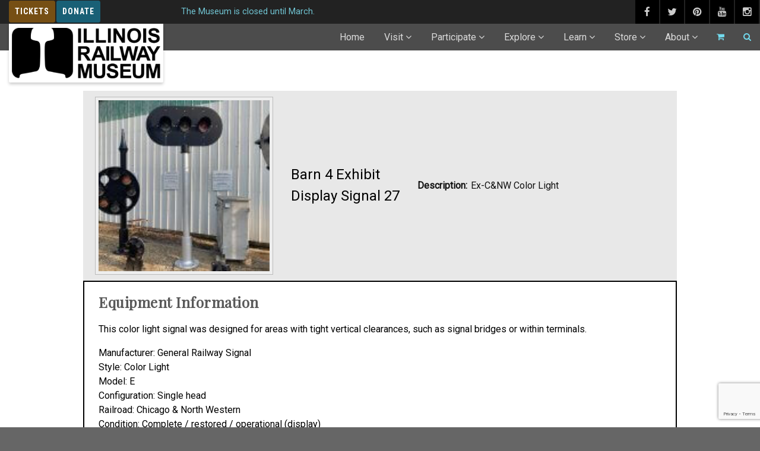

--- FILE ---
content_type: text/html; charset=UTF-8
request_url: https://www.irm.org/player/signal-display-cnw-e/?roster_type=custom
body_size: 43729
content:
<!DOCTYPE html>
<!--// OPEN HTML //-->
<html lang="en-US" class="no-js">

<head>
	<meta http-equiv="Content-Type" content="text/html; charset=utf-8" />
		<!--// SITE META //-->
	<meta charset="UTF-8" />
	<!-- Mobile Specific Metas
    ================================================== -->
						<meta name="viewport" content="width=device-width, initial-scale=1.0, minimum-scale=1.0, maximum-scale=5.0">
				<!--// PINGBACK & FAVICON //-->
	<link rel="pingback" href="https://www.irm.org/xmlrpc.php" />
	<link rel="shortcut icon" href="https://www.irm.org/wp-content/uploads/2018/01/app-logo.scale-100.png" />		<link rel="apple-touch-icon-precomposed" href="https://www.irm.org/wp-content/uploads/2018/01/app-logo.scale-100.png">
			<link rel="apple-touch-icon-precomposed" sizes="114x114" href="https://www.irm.org/wp-content/uploads/2018/01/app-logo.scale-100.png">
			<link rel="apple-touch-icon-precomposed" sizes="72x72" href="https://www.irm.org/wp-content/uploads/2018/01/app-logo.scale-100.png">
			<link rel="apple-touch-icon-precomposed" sizes="144x144" href="https://www.irm.org/wp-content/uploads/2018/01/app-logo.scale-100.png">
	<meta name='robots' content='index, follow, max-image-preview:large, max-snippet:-1, max-video-preview:-1' />
	<style>img:is([sizes="auto" i], [sizes^="auto," i]) { contain-intrinsic-size: 3000px 1500px }</style>
	
	<!-- This site is optimized with the Yoast SEO Premium plugin v22.0 (Yoast SEO v24.6) - https://yoast.com/wordpress/plugins/seo/ -->
	<title>Display Signal - ex-C&amp;NW Color Light - Illinois Railway Museum</title>
	<link rel="canonical" href="https://www.irm.org/player/signal-display-cnw-e/" />
	<meta property="og:locale" content="en_US" />
	<meta property="og:type" content="article" />
	<meta property="og:title" content="Display Signal - ex-C&amp;NW Color Light" />
	<meta property="og:description" content="This color light signal was designed for areas with tight vertical clearances, such as signal bridges or within terminals. Manufacturer: General Railway Signal Style: Color Light Model: E Configuration: Single head Railroad: Chicago &amp; North Western Condition: Complete / restored / operational (display)" />
	<meta property="og:url" content="https://www.irm.org/player/signal-display-cnw-e/" />
	<meta property="og:site_name" content="Illinois Railway Museum" />
	<meta property="article:publisher" content="https://www.facebook.com/IllinoisRailwayMuseum/" />
	<meta property="article:modified_time" content="2024-05-15T04:50:43+00:00" />
	<meta property="og:image" content="https://www.irm.org/wp-content/uploads/2024/05/cnw-style-e-sm.jpg" />
	<meta property="og:image:width" content="300" />
	<meta property="og:image:height" content="300" />
	<meta property="og:image:type" content="image/jpeg" />
	<meta name="twitter:card" content="summary_large_image" />
	<meta name="twitter:label1" content="Est. reading time" />
	<meta name="twitter:data1" content="1 minute" />
	<script type="application/ld+json" class="yoast-schema-graph">{"@context":"https://schema.org","@graph":[{"@type":"WebPage","@id":"https://www.irm.org/player/signal-display-cnw-e/","url":"https://www.irm.org/player/signal-display-cnw-e/","name":"Display Signal - ex-C&NW Color Light - Illinois Railway Museum","isPartOf":{"@id":"https://www.irm.org/#website"},"primaryImageOfPage":{"@id":"https://www.irm.org/player/signal-display-cnw-e/#primaryimage"},"image":{"@id":"https://www.irm.org/player/signal-display-cnw-e/#primaryimage"},"thumbnailUrl":"https://www.irm.org/wp-content/uploads/2024/05/cnw-style-e-sm.jpg","datePublished":"2024-05-07T03:07:07+00:00","dateModified":"2024-05-15T04:50:43+00:00","breadcrumb":{"@id":"https://www.irm.org/player/signal-display-cnw-e/#breadcrumb"},"inLanguage":"en-US","potentialAction":[{"@type":"ReadAction","target":["https://www.irm.org/player/signal-display-cnw-e/"]}]},{"@type":"ImageObject","inLanguage":"en-US","@id":"https://www.irm.org/player/signal-display-cnw-e/#primaryimage","url":"https://www.irm.org/wp-content/uploads/2024/05/cnw-style-e-sm.jpg","contentUrl":"https://www.irm.org/wp-content/uploads/2024/05/cnw-style-e-sm.jpg","width":300,"height":300},{"@type":"BreadcrumbList","@id":"https://www.irm.org/player/signal-display-cnw-e/#breadcrumb","itemListElement":[{"@type":"ListItem","position":1,"name":"Home","item":"https://www.irm.org/"},{"@type":"ListItem","position":2,"name":"Display Signal &#8211; ex-C&#038;NW Color Light"}]},{"@type":"WebSite","@id":"https://www.irm.org/#website","url":"https://www.irm.org/","name":"Illinois Railway Museum","description":"America&#039;s Largest Railway Museum","publisher":{"@id":"https://www.irm.org/#organization"},"potentialAction":[{"@type":"SearchAction","target":{"@type":"EntryPoint","urlTemplate":"https://www.irm.org/?s={search_term_string}"},"query-input":{"@type":"PropertyValueSpecification","valueRequired":true,"valueName":"search_term_string"}}],"inLanguage":"en-US"},{"@type":"Organization","@id":"https://www.irm.org/#organization","name":"Illinois Railway Museum","url":"https://www.irm.org/","logo":{"@type":"ImageObject","inLanguage":"en-US","@id":"https://www.irm.org/#/schema/logo/image/","url":"https://www.irm.org/wp-content/uploads/2018/01/IRM-Logo.gif","contentUrl":"https://www.irm.org/wp-content/uploads/2018/01/IRM-Logo.gif","width":308,"height":111,"caption":"Illinois Railway Museum"},"image":{"@id":"https://www.irm.org/#/schema/logo/image/"},"sameAs":["https://www.facebook.com/IllinoisRailwayMuseum/"]}]}</script>
	<!-- / Yoast SEO Premium plugin. -->


<link rel='dns-prefetch' href='//cdnjs.cloudflare.com' />
<link rel='dns-prefetch' href='//www.google.com' />
<link rel='dns-prefetch' href='//ajax.googleapis.com' />
<link rel='dns-prefetch' href='//fonts.googleapis.com' />
<link rel='preconnect' href='https://fonts.gstatic.com' crossorigin />
<link rel="alternate" type="application/rss+xml" title="Illinois Railway Museum &raquo; Feed" href="https://www.irm.org/feed/" />
<link rel="alternate" type="application/rss+xml" title="Illinois Railway Museum &raquo; Comments Feed" href="https://www.irm.org/comments/feed/" />
<script type="text/javascript">
/* <![CDATA[ */
window._wpemojiSettings = {"baseUrl":"https:\/\/s.w.org\/images\/core\/emoji\/15.0.3\/72x72\/","ext":".png","svgUrl":"https:\/\/s.w.org\/images\/core\/emoji\/15.0.3\/svg\/","svgExt":".svg","source":{"concatemoji":"https:\/\/www.irm.org\/wp-includes\/js\/wp-emoji-release.min.js?ver=6.7.2"}};
/*! This file is auto-generated */
!function(i,n){var o,s,e;function c(e){try{var t={supportTests:e,timestamp:(new Date).valueOf()};sessionStorage.setItem(o,JSON.stringify(t))}catch(e){}}function p(e,t,n){e.clearRect(0,0,e.canvas.width,e.canvas.height),e.fillText(t,0,0);var t=new Uint32Array(e.getImageData(0,0,e.canvas.width,e.canvas.height).data),r=(e.clearRect(0,0,e.canvas.width,e.canvas.height),e.fillText(n,0,0),new Uint32Array(e.getImageData(0,0,e.canvas.width,e.canvas.height).data));return t.every(function(e,t){return e===r[t]})}function u(e,t,n){switch(t){case"flag":return n(e,"\ud83c\udff3\ufe0f\u200d\u26a7\ufe0f","\ud83c\udff3\ufe0f\u200b\u26a7\ufe0f")?!1:!n(e,"\ud83c\uddfa\ud83c\uddf3","\ud83c\uddfa\u200b\ud83c\uddf3")&&!n(e,"\ud83c\udff4\udb40\udc67\udb40\udc62\udb40\udc65\udb40\udc6e\udb40\udc67\udb40\udc7f","\ud83c\udff4\u200b\udb40\udc67\u200b\udb40\udc62\u200b\udb40\udc65\u200b\udb40\udc6e\u200b\udb40\udc67\u200b\udb40\udc7f");case"emoji":return!n(e,"\ud83d\udc26\u200d\u2b1b","\ud83d\udc26\u200b\u2b1b")}return!1}function f(e,t,n){var r="undefined"!=typeof WorkerGlobalScope&&self instanceof WorkerGlobalScope?new OffscreenCanvas(300,150):i.createElement("canvas"),a=r.getContext("2d",{willReadFrequently:!0}),o=(a.textBaseline="top",a.font="600 32px Arial",{});return e.forEach(function(e){o[e]=t(a,e,n)}),o}function t(e){var t=i.createElement("script");t.src=e,t.defer=!0,i.head.appendChild(t)}"undefined"!=typeof Promise&&(o="wpEmojiSettingsSupports",s=["flag","emoji"],n.supports={everything:!0,everythingExceptFlag:!0},e=new Promise(function(e){i.addEventListener("DOMContentLoaded",e,{once:!0})}),new Promise(function(t){var n=function(){try{var e=JSON.parse(sessionStorage.getItem(o));if("object"==typeof e&&"number"==typeof e.timestamp&&(new Date).valueOf()<e.timestamp+604800&&"object"==typeof e.supportTests)return e.supportTests}catch(e){}return null}();if(!n){if("undefined"!=typeof Worker&&"undefined"!=typeof OffscreenCanvas&&"undefined"!=typeof URL&&URL.createObjectURL&&"undefined"!=typeof Blob)try{var e="postMessage("+f.toString()+"("+[JSON.stringify(s),u.toString(),p.toString()].join(",")+"));",r=new Blob([e],{type:"text/javascript"}),a=new Worker(URL.createObjectURL(r),{name:"wpTestEmojiSupports"});return void(a.onmessage=function(e){c(n=e.data),a.terminate(),t(n)})}catch(e){}c(n=f(s,u,p))}t(n)}).then(function(e){for(var t in e)n.supports[t]=e[t],n.supports.everything=n.supports.everything&&n.supports[t],"flag"!==t&&(n.supports.everythingExceptFlag=n.supports.everythingExceptFlag&&n.supports[t]);n.supports.everythingExceptFlag=n.supports.everythingExceptFlag&&!n.supports.flag,n.DOMReady=!1,n.readyCallback=function(){n.DOMReady=!0}}).then(function(){return e}).then(function(){var e;n.supports.everything||(n.readyCallback(),(e=n.source||{}).concatemoji?t(e.concatemoji):e.wpemoji&&e.twemoji&&(t(e.twemoji),t(e.wpemoji)))}))}((window,document),window._wpemojiSettings);
/* ]]> */
</script>
<style id='wp-emoji-styles-inline-css' type='text/css'>

	img.wp-smiley, img.emoji {
		display: inline !important;
		border: none !important;
		box-shadow: none !important;
		height: 1em !important;
		width: 1em !important;
		margin: 0 0.07em !important;
		vertical-align: -0.1em !important;
		background: none !important;
		padding: 0 !important;
	}
</style>
<link rel='stylesheet' id='wp-block-library-css' href='https://www.irm.org/wp-includes/css/dist/block-library/style.min.css?ver=6.7.2' type='text/css' media='all' />
<style id='classic-theme-styles-inline-css' type='text/css'>
/*! This file is auto-generated */
.wp-block-button__link{color:#fff;background-color:#32373c;border-radius:9999px;box-shadow:none;text-decoration:none;padding:calc(.667em + 2px) calc(1.333em + 2px);font-size:1.125em}.wp-block-file__button{background:#32373c;color:#fff;text-decoration:none}
</style>
<style id='global-styles-inline-css' type='text/css'>
:root{--wp--preset--aspect-ratio--square: 1;--wp--preset--aspect-ratio--4-3: 4/3;--wp--preset--aspect-ratio--3-4: 3/4;--wp--preset--aspect-ratio--3-2: 3/2;--wp--preset--aspect-ratio--2-3: 2/3;--wp--preset--aspect-ratio--16-9: 16/9;--wp--preset--aspect-ratio--9-16: 9/16;--wp--preset--color--black: #000000;--wp--preset--color--cyan-bluish-gray: #abb8c3;--wp--preset--color--white: #ffffff;--wp--preset--color--pale-pink: #f78da7;--wp--preset--color--vivid-red: #cf2e2e;--wp--preset--color--luminous-vivid-orange: #ff6900;--wp--preset--color--luminous-vivid-amber: #fcb900;--wp--preset--color--light-green-cyan: #7bdcb5;--wp--preset--color--vivid-green-cyan: #00d084;--wp--preset--color--pale-cyan-blue: #8ed1fc;--wp--preset--color--vivid-cyan-blue: #0693e3;--wp--preset--color--vivid-purple: #9b51e0;--wp--preset--gradient--vivid-cyan-blue-to-vivid-purple: linear-gradient(135deg,rgba(6,147,227,1) 0%,rgb(155,81,224) 100%);--wp--preset--gradient--light-green-cyan-to-vivid-green-cyan: linear-gradient(135deg,rgb(122,220,180) 0%,rgb(0,208,130) 100%);--wp--preset--gradient--luminous-vivid-amber-to-luminous-vivid-orange: linear-gradient(135deg,rgba(252,185,0,1) 0%,rgba(255,105,0,1) 100%);--wp--preset--gradient--luminous-vivid-orange-to-vivid-red: linear-gradient(135deg,rgba(255,105,0,1) 0%,rgb(207,46,46) 100%);--wp--preset--gradient--very-light-gray-to-cyan-bluish-gray: linear-gradient(135deg,rgb(238,238,238) 0%,rgb(169,184,195) 100%);--wp--preset--gradient--cool-to-warm-spectrum: linear-gradient(135deg,rgb(74,234,220) 0%,rgb(151,120,209) 20%,rgb(207,42,186) 40%,rgb(238,44,130) 60%,rgb(251,105,98) 80%,rgb(254,248,76) 100%);--wp--preset--gradient--blush-light-purple: linear-gradient(135deg,rgb(255,206,236) 0%,rgb(152,150,240) 100%);--wp--preset--gradient--blush-bordeaux: linear-gradient(135deg,rgb(254,205,165) 0%,rgb(254,45,45) 50%,rgb(107,0,62) 100%);--wp--preset--gradient--luminous-dusk: linear-gradient(135deg,rgb(255,203,112) 0%,rgb(199,81,192) 50%,rgb(65,88,208) 100%);--wp--preset--gradient--pale-ocean: linear-gradient(135deg,rgb(255,245,203) 0%,rgb(182,227,212) 50%,rgb(51,167,181) 100%);--wp--preset--gradient--electric-grass: linear-gradient(135deg,rgb(202,248,128) 0%,rgb(113,206,126) 100%);--wp--preset--gradient--midnight: linear-gradient(135deg,rgb(2,3,129) 0%,rgb(40,116,252) 100%);--wp--preset--font-size--small: 13px;--wp--preset--font-size--medium: 20px;--wp--preset--font-size--large: 36px;--wp--preset--font-size--x-large: 42px;--wp--preset--font-family--inter: "Inter", sans-serif;--wp--preset--font-family--cardo: Cardo;--wp--preset--spacing--20: 0.44rem;--wp--preset--spacing--30: 0.67rem;--wp--preset--spacing--40: 1rem;--wp--preset--spacing--50: 1.5rem;--wp--preset--spacing--60: 2.25rem;--wp--preset--spacing--70: 3.38rem;--wp--preset--spacing--80: 5.06rem;--wp--preset--shadow--natural: 6px 6px 9px rgba(0, 0, 0, 0.2);--wp--preset--shadow--deep: 12px 12px 50px rgba(0, 0, 0, 0.4);--wp--preset--shadow--sharp: 6px 6px 0px rgba(0, 0, 0, 0.2);--wp--preset--shadow--outlined: 6px 6px 0px -3px rgba(255, 255, 255, 1), 6px 6px rgba(0, 0, 0, 1);--wp--preset--shadow--crisp: 6px 6px 0px rgba(0, 0, 0, 1);}:where(.is-layout-flex){gap: 0.5em;}:where(.is-layout-grid){gap: 0.5em;}body .is-layout-flex{display: flex;}.is-layout-flex{flex-wrap: wrap;align-items: center;}.is-layout-flex > :is(*, div){margin: 0;}body .is-layout-grid{display: grid;}.is-layout-grid > :is(*, div){margin: 0;}:where(.wp-block-columns.is-layout-flex){gap: 2em;}:where(.wp-block-columns.is-layout-grid){gap: 2em;}:where(.wp-block-post-template.is-layout-flex){gap: 1.25em;}:where(.wp-block-post-template.is-layout-grid){gap: 1.25em;}.has-black-color{color: var(--wp--preset--color--black) !important;}.has-cyan-bluish-gray-color{color: var(--wp--preset--color--cyan-bluish-gray) !important;}.has-white-color{color: var(--wp--preset--color--white) !important;}.has-pale-pink-color{color: var(--wp--preset--color--pale-pink) !important;}.has-vivid-red-color{color: var(--wp--preset--color--vivid-red) !important;}.has-luminous-vivid-orange-color{color: var(--wp--preset--color--luminous-vivid-orange) !important;}.has-luminous-vivid-amber-color{color: var(--wp--preset--color--luminous-vivid-amber) !important;}.has-light-green-cyan-color{color: var(--wp--preset--color--light-green-cyan) !important;}.has-vivid-green-cyan-color{color: var(--wp--preset--color--vivid-green-cyan) !important;}.has-pale-cyan-blue-color{color: var(--wp--preset--color--pale-cyan-blue) !important;}.has-vivid-cyan-blue-color{color: var(--wp--preset--color--vivid-cyan-blue) !important;}.has-vivid-purple-color{color: var(--wp--preset--color--vivid-purple) !important;}.has-black-background-color{background-color: var(--wp--preset--color--black) !important;}.has-cyan-bluish-gray-background-color{background-color: var(--wp--preset--color--cyan-bluish-gray) !important;}.has-white-background-color{background-color: var(--wp--preset--color--white) !important;}.has-pale-pink-background-color{background-color: var(--wp--preset--color--pale-pink) !important;}.has-vivid-red-background-color{background-color: var(--wp--preset--color--vivid-red) !important;}.has-luminous-vivid-orange-background-color{background-color: var(--wp--preset--color--luminous-vivid-orange) !important;}.has-luminous-vivid-amber-background-color{background-color: var(--wp--preset--color--luminous-vivid-amber) !important;}.has-light-green-cyan-background-color{background-color: var(--wp--preset--color--light-green-cyan) !important;}.has-vivid-green-cyan-background-color{background-color: var(--wp--preset--color--vivid-green-cyan) !important;}.has-pale-cyan-blue-background-color{background-color: var(--wp--preset--color--pale-cyan-blue) !important;}.has-vivid-cyan-blue-background-color{background-color: var(--wp--preset--color--vivid-cyan-blue) !important;}.has-vivid-purple-background-color{background-color: var(--wp--preset--color--vivid-purple) !important;}.has-black-border-color{border-color: var(--wp--preset--color--black) !important;}.has-cyan-bluish-gray-border-color{border-color: var(--wp--preset--color--cyan-bluish-gray) !important;}.has-white-border-color{border-color: var(--wp--preset--color--white) !important;}.has-pale-pink-border-color{border-color: var(--wp--preset--color--pale-pink) !important;}.has-vivid-red-border-color{border-color: var(--wp--preset--color--vivid-red) !important;}.has-luminous-vivid-orange-border-color{border-color: var(--wp--preset--color--luminous-vivid-orange) !important;}.has-luminous-vivid-amber-border-color{border-color: var(--wp--preset--color--luminous-vivid-amber) !important;}.has-light-green-cyan-border-color{border-color: var(--wp--preset--color--light-green-cyan) !important;}.has-vivid-green-cyan-border-color{border-color: var(--wp--preset--color--vivid-green-cyan) !important;}.has-pale-cyan-blue-border-color{border-color: var(--wp--preset--color--pale-cyan-blue) !important;}.has-vivid-cyan-blue-border-color{border-color: var(--wp--preset--color--vivid-cyan-blue) !important;}.has-vivid-purple-border-color{border-color: var(--wp--preset--color--vivid-purple) !important;}.has-vivid-cyan-blue-to-vivid-purple-gradient-background{background: var(--wp--preset--gradient--vivid-cyan-blue-to-vivid-purple) !important;}.has-light-green-cyan-to-vivid-green-cyan-gradient-background{background: var(--wp--preset--gradient--light-green-cyan-to-vivid-green-cyan) !important;}.has-luminous-vivid-amber-to-luminous-vivid-orange-gradient-background{background: var(--wp--preset--gradient--luminous-vivid-amber-to-luminous-vivid-orange) !important;}.has-luminous-vivid-orange-to-vivid-red-gradient-background{background: var(--wp--preset--gradient--luminous-vivid-orange-to-vivid-red) !important;}.has-very-light-gray-to-cyan-bluish-gray-gradient-background{background: var(--wp--preset--gradient--very-light-gray-to-cyan-bluish-gray) !important;}.has-cool-to-warm-spectrum-gradient-background{background: var(--wp--preset--gradient--cool-to-warm-spectrum) !important;}.has-blush-light-purple-gradient-background{background: var(--wp--preset--gradient--blush-light-purple) !important;}.has-blush-bordeaux-gradient-background{background: var(--wp--preset--gradient--blush-bordeaux) !important;}.has-luminous-dusk-gradient-background{background: var(--wp--preset--gradient--luminous-dusk) !important;}.has-pale-ocean-gradient-background{background: var(--wp--preset--gradient--pale-ocean) !important;}.has-electric-grass-gradient-background{background: var(--wp--preset--gradient--electric-grass) !important;}.has-midnight-gradient-background{background: var(--wp--preset--gradient--midnight) !important;}.has-small-font-size{font-size: var(--wp--preset--font-size--small) !important;}.has-medium-font-size{font-size: var(--wp--preset--font-size--medium) !important;}.has-large-font-size{font-size: var(--wp--preset--font-size--large) !important;}.has-x-large-font-size{font-size: var(--wp--preset--font-size--x-large) !important;}
:where(.wp-block-post-template.is-layout-flex){gap: 1.25em;}:where(.wp-block-post-template.is-layout-grid){gap: 1.25em;}
:where(.wp-block-columns.is-layout-flex){gap: 2em;}:where(.wp-block-columns.is-layout-grid){gap: 2em;}
:root :where(.wp-block-pullquote){font-size: 1.5em;line-height: 1.6;}
</style>
<link rel='stylesheet' id='contact-form-7-css' href='https://www.irm.org/wp-content/plugins/contact-form-7/includes/css/styles.css?ver=6.0.5' type='text/css' media='all' />
<link rel='stylesheet' id='eventer_ui_css-css' href='//ajax.googleapis.com/ajax/libs/jqueryui/1.9.0/themes/base/jquery-ui.css?ver=1.9.0' type='text/css' media='' />
<link rel='stylesheet' id='eventer-style-css' href='https://www.irm.org/wp-content/plugins/eventer/css/eventer_style.css?ver=3.9.9.5.1' type='text/css' media='all' />
<style id='eventer-style-inline-css' type='text/css'>
.eventer .eventer-btn-primary,.eventer .eventer-btn-primary:hover,.eventer input[type="radio"]:checked, .eventer input[type="checkbox"]:checked,.eventer-btn-default:hover,.fc button.fc-state-active{
						border-color: #1e73be!important
						}
					.eventer-loader,.eventer input[type="radio"]:checked:before, .eventer input[type="checkbox"]:checked:before,.eventer-ticket-confirmation-left > div:before,.eventer-ticket-price-total,.eventer .eventer-btn-default:hover,.eventer-countdown .eventer-event-date,.eventer .eventer-pagination li.active,.eventer-event-grid-item-dbg .eventer-event-grid-item-inside,.eventer-switcher-current-month-in > span,.eventer-plain-links,.eventer-detailed-list .eventer-dater,.eventer-modern-list .eventer-dater,.eventer-modern-list .eventer-dater:before,.eventer-quick-ticket-info .eventer-ticket-type-price,.eventer-featured-date,.eventer-slider-type1 .eventer-slider-content,.eventer-custom-label-badge,.eventer .eventer-pop-nav li.ev-active-tab,.fc-event, .fc-event-dot{
						background-color: #1e73be
					}
					.eventer .eventer-btn-primary,.eventer .eventer-btn-primary:disabled,.eventer .eventer-btn-primary:disabled:hover,.eventer .eventer-btn-primary:hover,.eventer-q-field input[type="button"]:hover,.eventer-switcher-actions-view a:hover,.eventer .eventer-switcher-actions-view a.active,.fc button.fc-state-active,.eventer-custom-ui-datepicker.ui-datepicker .ui-widget-header, .eventer-custom-ui-datepicker.ui-datepicker .ui-datepicker-header,.eventer-custom-ui-datepicker.ui-datepicker td.ui-datepicker-current-day,.eventer-custom-ui-datepicker.ui-datepicker td .ui-state-hover,.eventer .eventer-switcher-actions-view a.today-btn,.eventer .eventer-switcher-actions-view .trigger-active,.eventer-dash-nav-right li.eventer-fe-usermenu img, .eventer-fe-usermenu .eventer-fe-dropdown-in,.eventer-fe-ele-icon,.eventer-fe-datepicker.eventer-datepicker>.eventer-datepicker_header,.eventer-fe-datepicker.eventer-datepicker>.eventer-datepicker_inner_container>.eventer-datepicker_calendar>.eventer-datepicker_table>tbody>tr>td.hover,.eventer-fe-datepicker.eventer-datepicker>.eventer-datepicker_inner_container>.eventer-datepicker_calendar>.eventer-datepicker_table>tbody>tr>td.active,.eventer-fe-datepicker.eventer-datepicker>.eventer-datepicker_inner_container>.eventer-datepicker_calendar>.eventer-datepicker_table>tbody>tr>td.wday_sat:not(.day_in_past):hover,.eventer-fe-datepicker.eventer-datepicker>.eventer-datepicker_inner_container>.eventer-datepicker_calendar>.eventer-datepicker_table>tbody>tr>td.wday_sun:not(.day_in_past):hover,.eventer-fe-add-field-value:hover,.eventer-fe-datepicker.eventer-datepicker>.eventer-datepicker_inner_container>.eventer-datepicker_calendar>.eventer-datepicker_table>tbody>tr>td.wday_sat.active,.eventer-fe-datepicker.eventer-datepicker>.eventer-datepicker_inner_container>.eventer-datepicker_calendar>.eventer-datepicker_table>tbody>tr>td.wday_sun.active,.eventer-fe-ticket-count,.eventer-accent-bg,.eventer-schedule-time{
						background: #1e73be
					}
					.eventer .eventer-ticket-confirmation-right a:not(.eventer-btn),.eventer-ticket-printable h3, .eventer a,.eventer-actions a:hover,.eventer-event-save > ul > li a:hover,.eventer-compact-list .eventer-event-venue i,.eventer-fe-dash-nav ul li a:hover,.eventer-fe-dash-nav ul li.active a,.eventer-dash-nav-right li.eventer-fe-usermenu a:hover,.eventer-fe-dash-nav ul li a:hover i,.eventer-fe-dash-nav ul li.active a i,.eventer-fe-infolist li strong,.eventer-fe-ele-settings:hover,.eventer-fe-ele-copy:hover,.eventer-fe-ele-paste:hover,.eventer-nav-all-users li a:hover,.eventer-booking-order, .eventer-accent-color,.eventer-detailed-col .eventer-event-title a:hover,.eventer-grid-clean .eventer-event-title a:hover,.eventer-grid-featured .eventer-event-title a:hover,.eventer-grid-featured .eventer-event-share li a:hover,.eventer-grid-products .eventer-event-title a:hover,.eventer-grid-products .eventer-grid-meta > div > i,.eventer-grid-modern .eventer-event-day,.eventer-grid-modern .eventer-event-title a:hover,.eventer-slider-type1 .eventer-event-title a:hover,.eventer-single-style2 .eventer-single-header .eventer-event-share li a:hover,.eventer-organizer-block .eventer-organizer-info > span,.eventer-organizer-block ul > li i,.eventer-organizer-block .eventer-organizer-info > ul > li a:hover,#eventer-tab-ev-location h3 + div i{
						color: #1e73be
					}
					/*.eventer-fe-ele-settings:hover,.eventer-fe-ele-copy:hover,.eventer-fe-ele-paste:hover,.eventer-nav-all-users li a:hover{
						color: #1e73be!important
					}*//* This code was commented out while adding eventer stage2*/
					.eventer-actions a:hover,.eventer-fe-usermenu.eventer-fe-dd:before{
						border-bottom-color: #1e73be
					}
					.eventer-compact-list .eventer-event-date{
						border-top-color: #1e73be
					}
					.fc-event, .fc-event-dot{
						border-color: #1e73be
					}
					.eventer-minimal-list .eventer-event-list-item,.eventer-event-grid-item-plain .eventer-event-grid-item-inside,.eventer-event-grid-item-dbg .eventer-event-grid-item-inside,.eventer-no-event-found{
						border-left-color: #1e73be
					}
					.eventer-grid-featured .eventer-grid-fimage,.eventer input[type="radio"]:hover, .eventer input[type="checkbox"]:hover,.eventer-slider-type1 .eventer-event-slide > .eventer-grid-fimage{
						background-color: rgba(30,115,190,0.4)
					}
					.eventer input[type="radio"]:hover, .eventer input[type="checkbox"]:hover{
						border-color: rgba(30,115,190,0.4)!important
					}
					.eventer-status-badge{
						background-color: #999999
					}
					.eventer-status-upcoming{
						background-color: #66B366
                    }
                    .eventer-status-ongoing{
						background-color: #FFA500
                    }
                    .eventer-status-featured{
						background-color: #ee4433
                    }
                    .eventer-status-passed{
						background-color: #666666
                    }
                    .eventer-status-virtual{
						background-color: #8971D0
                    }
                    .eventer-status-cancelled{
						background-color: #740021
                    }
                    .eventer-status-moved-online{
						background-color: #1A3E59
                    }
                    .eventer-status-rescheduled{
						background-color: #740021
                    }
					.eventer-no-event-found{
						background-color: rgba(30,115,190,0.05)
					}

	.eventer .eventer-btn,.eventer label:not(.eventer-checkbox):not(.eventer-radio),.eventer-twelve-months li,.eventer-event-date > span,.eventer-actions li,.eventer-ticket-type-name,.eventer-event-share > li:first-child,.eventer-event-save > span,.eventer-countdown-timer > .eventer-timer-col,.eventer-featured-label,.eventer-status-badge,.eventer-native-list .eventer-dater,.eventer .eventer-detailed-more-btn,.eventer-detailed-list .eventer-dater .eventer-event-day,.eventer-detailed-list .eventer-dater .eventer-event-time,.eventer-detailed-list .eventer-dater .eventer-event-date,.eventer-modern-list .eventer-dater .eventer-event-date,.eventer-featured-date,.eventer-grid-modern .eventer-event-day,.eventer-grid-modern .eventer-event-date,.eventer-slider-type1 .eventer-slider-content-bottom a,.eventer-slider-type2 .eventer-event-date,.eventer-organizer-block .eventer-organizer-info > span,.eventer-schedule-stamp,.eventer .eventer-switcher-actions-view a{
	font-family:inherit;
	}
	.eventer-ticket-confirmation-left span{
		font-family:inherit;
	}
	
</style>
<link rel='stylesheet' id='eventer-line-icons-css' href='https://www.irm.org/wp-content/plugins/eventer/css/eventer-simple-line-icons.css?ver=3.9.9.5.1' type='text/css' media='all' />
<link rel='stylesheet' id='eventer-modal-css' href='https://www.irm.org/wp-content/plugins/eventer/css/jquery.modal.min.css?ver=3.9.9.5.1' type='text/css' media='all' />
<link rel='stylesheet' id='theme-my-login-css' href='https://www.irm.org/wp-content/plugins/theme-my-login/assets/styles/theme-my-login.min.css?ver=7.1.10' type='text/css' media='all' />
<link rel='stylesheet' id='woocommerce-layout-css' href='https://www.irm.org/wp-content/plugins/woocommerce/assets/css/woocommerce-layout.css?ver=9.7.1' type='text/css' media='all' />
<link rel='stylesheet' id='woocommerce-smallscreen-css' href='https://www.irm.org/wp-content/plugins/woocommerce/assets/css/woocommerce-smallscreen.css?ver=9.7.1' type='text/css' media='only screen and (max-width: 768px)' />
<link rel='stylesheet' id='woocommerce-general-css' href='https://www.irm.org/wp-content/plugins/woocommerce/assets/css/woocommerce.css?ver=9.7.1' type='text/css' media='all' />
<style id='woocommerce-inline-inline-css' type='text/css'>
.woocommerce form .form-row .required { visibility: visible; }
</style>
<link rel='stylesheet' id='wp-job-manager-job-listings-css' href='https://www.irm.org/wp-content/plugins/wp-job-manager/assets/dist/css/job-listings.css?ver=598383a28ac5f9f156e4' type='text/css' media='all' />
<link rel='stylesheet' id='brands-styles-css' href='https://www.irm.org/wp-content/plugins/woocommerce/assets/css/brands.css?ver=9.7.1' type='text/css' media='all' />
<link rel='stylesheet' id='team-css-css' href='https://www.irm.org/wp-content/themes/vestige-child/css/mstw-tr-styles.css?ver=1.0.0' type='text/css' media='all' />
<link rel='stylesheet' id='imic_bootstrap-css' href='https://www.irm.org/wp-content/themes/vestige/assets/css/bootstrap.css?ver=1.0.3' type='text/css' media='all' />
<link rel='stylesheet' id='imic_bootstrap_theme-css' href='https://www.irm.org/wp-content/themes/vestige/assets/css/bootstrap-theme.css?ver=1.0.3' type='text/css' media='all' />
<link rel='stylesheet' id='vestige-parent-style-css' href='https://www.irm.org/wp-content/themes/vestige/style.css?ver=6.7.2' type='text/css' media='all' />
<link rel='stylesheet' id='fm-frontend-css' href='https://www.irm.org/wp-content/plugins/tlp-food-menu/assets/css/foodmenu.min.css?ver=1769081167' type='text/css' media='all' />
<link rel='stylesheet' id='imic_fontawesome-css' href='https://www.irm.org/wp-content/themes/vestige/assets/css/font-awesome.min.css?ver=1.0.3' type='text/css' media='all' />
<link rel='stylesheet' id='imic_animations-css' href='https://www.irm.org/wp-content/themes/vestige/assets/css/animations.css?ver=1.0.3' type='text/css' media='all' />
<link rel='stylesheet' id='imic_lineicons-css' href='https://www.irm.org/wp-content/themes/vestige/assets/css/line-icons.css?ver=1.0.3' type='text/css' media='all' />
<link rel='stylesheet' id='imic_main-css' href='https://www.irm.org/wp-content/themes/vestige-child/style.css?ver=1.0.3' type='text/css' media='all' />
<link rel='stylesheet' id='imic_magnific-css' href='https://www.irm.org/wp-content/themes/vestige/assets/vendor/magnific/magnific-popup.css?ver=1.0.3' type='text/css' media='all' />
<link rel='stylesheet' id='imic_owl1-css' href='https://www.irm.org/wp-content/themes/vestige/assets/vendor/owl-carousel/css/owl.carousel.css?ver=1.0.3' type='text/css' media='all' />
<link rel='stylesheet' id='imic_owl2-css' href='https://www.irm.org/wp-content/themes/vestige/assets/vendor/owl-carousel/css/owl.theme.css?ver=1.0.3' type='text/css' media='all' />
<link rel='stylesheet' id='theme-colors-css' href='https://www.irm.org/wp-content/themes/vestige/assets/colors/color2.css?ver=1.0.3' type='text/css' media='all' />
<link rel="preload" as="style" href="https://fonts.googleapis.com/css?family=Roboto%20Condensed:700%7CPlayfair%20Display%7CRoboto&#038;display=swap&#038;ver=1766461307" /><link rel="stylesheet" href="https://fonts.googleapis.com/css?family=Roboto%20Condensed:700%7CPlayfair%20Display%7CRoboto&#038;display=swap&#038;ver=1766461307" media="print" onload="this.media='all'"><noscript><link rel="stylesheet" href="https://fonts.googleapis.com/css?family=Roboto%20Condensed:700%7CPlayfair%20Display%7CRoboto&#038;display=swap&#038;ver=1766461307" /></noscript><script type="text/javascript" src="https://www.irm.org/wp-includes/js/jquery/jquery.min.js?ver=3.7.1" id="jquery-core-js"></script>
<script type="text/javascript" src="https://www.irm.org/wp-includes/js/jquery/jquery-migrate.min.js?ver=3.4.1" id="jquery-migrate-js"></script>
<script type="text/javascript" src="https://www.irm.org/wp-content/plugins/eventer/front/fullcalendar/lib/moment.min.js?ver=3.9.9.5.1" id="fullcalendar-moment-js"></script>
<script type="text/javascript" id="wp-api-request-js-extra">
/* <![CDATA[ */
var wpApiSettings = {"root":"https:\/\/www.irm.org\/wp-json\/","nonce":"d1abe320e5","versionString":"wp\/v2\/"};
/* ]]> */
</script>
<script type="text/javascript" src="https://www.irm.org/wp-includes/js/api-request.min.js?ver=6.7.2" id="wp-api-request-js"></script>
<script type="text/javascript" id="mabel-business-hours-indicator-pro-js-extra">
/* <![CDATA[ */
var mabel_script_vars = {"ajaxurl":"https:\/\/www.irm.org\/wp-admin\/admin-ajax.php"};
/* ]]> */
</script>
<script type="text/javascript" src="https://www.irm.org/wp-content/plugins/mabel-business-hours-indicator-pro/public/js/public.min.js?ver=3.3.9.1" id="mabel-business-hours-indicator-pro-js"></script>
<script type="text/javascript" src="https://www.irm.org/wp-content/plugins/revslider/public/assets/js/rbtools.min.js?ver=6.5.5" async id="tp-tools-js"></script>
<script type="text/javascript" src="https://www.irm.org/wp-content/plugins/revslider/public/assets/js/rs6.min.js?ver=6.5.5" async id="revmin-js"></script>
<script type="text/javascript" src="https://www.irm.org/wp-content/plugins/woocommerce/assets/js/jquery-blockui/jquery.blockUI.min.js?ver=2.7.0-wc.9.7.1" id="jquery-blockui-js" defer="defer" data-wp-strategy="defer"></script>
<script type="text/javascript" id="wc-add-to-cart-js-extra">
/* <![CDATA[ */
var wc_add_to_cart_params = {"ajax_url":"\/wp-admin\/admin-ajax.php","wc_ajax_url":"\/?wc-ajax=%%endpoint%%","i18n_view_cart":"View cart","cart_url":"https:\/\/www.irm.org\/cart\/","is_cart":"","cart_redirect_after_add":"no"};
/* ]]> */
</script>
<script type="text/javascript" src="https://www.irm.org/wp-content/plugins/woocommerce/assets/js/frontend/add-to-cart.min.js?ver=9.7.1" id="wc-add-to-cart-js" defer="defer" data-wp-strategy="defer"></script>
<script type="text/javascript" src="https://www.irm.org/wp-content/plugins/woocommerce/assets/js/js-cookie/js.cookie.min.js?ver=2.1.4-wc.9.7.1" id="js-cookie-js" defer="defer" data-wp-strategy="defer"></script>
<script type="text/javascript" id="woocommerce-js-extra">
/* <![CDATA[ */
var woocommerce_params = {"ajax_url":"\/wp-admin\/admin-ajax.php","wc_ajax_url":"\/?wc-ajax=%%endpoint%%","i18n_password_show":"Show password","i18n_password_hide":"Hide password"};
/* ]]> */
</script>
<script type="text/javascript" src="https://www.irm.org/wp-content/plugins/woocommerce/assets/js/frontend/woocommerce.min.js?ver=9.7.1" id="woocommerce-js" defer="defer" data-wp-strategy="defer"></script>
<script type="text/javascript" src="https://www.irm.org/wp-content/plugins/eventer/WC/wc_scripts.js?ver=1.0.3" id="eventer-woocommerce-scripts-js"></script>
<script type="text/javascript" src="https://www.google.com/recaptcha/api.js?ver=6.7.2" id="give-captcha-js-js"></script>
<link rel="https://api.w.org/" href="https://www.irm.org/wp-json/" /><link rel="EditURI" type="application/rsd+xml" title="RSD" href="https://www.irm.org/xmlrpc.php?rsd" />
<meta name="generator" content="WordPress 6.7.2" />
<meta name="generator" content="WooCommerce 9.7.1" />
<link rel='shortlink' href='https://www.irm.org/?p=19328' />
<link rel="alternate" title="oEmbed (JSON)" type="application/json+oembed" href="https://www.irm.org/wp-json/oembed/1.0/embed?url=https%3A%2F%2Fwww.irm.org%2Fplayer%2Fsignal-display-cnw-e%2F" />
<link rel="alternate" title="oEmbed (XML)" type="text/xml+oembed" href="https://www.irm.org/wp-json/oembed/1.0/embed?url=https%3A%2F%2Fwww.irm.org%2Fplayer%2Fsignal-display-cnw-e%2F&#038;format=xml" />
<meta name="generator" content="Redux 4.5.6" />        <script>(function(w,d,t,r,u){var f,n,i;w[u]=w[u]||[],f=function(){var o={ti:"52004761",tm:"wpp_1.0.3"};o.q=w[u],w[u]=new UET(o),w[u].push("pageLoad")},n=d.createElement(t),n.src=r,n.async=1,n.onload=n.onreadystatechange=function(){var s=this.readyState;s&&s!=="loaded"&&s!=="complete"||(f(),n.onload=n.onreadystatechange=null)},i=d.getElementsByTagName(t)[0],i.parentNode.insertBefore(n,i)})(window,document,"script","//bat.bing.com/bat.js","uetq");</script>
    
    <script type="text/javascript">
        var ajaxurl = 'https://www.irm.org/wp-admin/admin-ajax.php';
    </script>
<style type="text/css">
.header-style2 .main-navigation > ul > li > a, .header-style2 .search-module-trigger, .header-style2 .cart-module-trigger{line-height:885px}
		@media only screen and (max-width: 992px){
		.header-style2 .dd-menu, .header-style2 .search-module-opened, .header-style2 .cart-module-opened{
			top:885px
		}
		.header-style2 #menu-toggle{
			line-height:885px
		}
		.header-style3 #menu-toggle{
			line-height:885px
		}
		.dd-menu{
			background:
		}
		.main-navigation > ul > li > a{
			color:
		}
		.main-navigation > ul > li > a:hover{
			color:
		}
		.main-navigation > ul > li > a:active{
			color:
		}
		}
		.site-header .push-top{margin-top:422.5px}@media (min-width:1200px){.container{width:1600px;}}
		body.boxed .body{max-width:1640px}
		@media (min-width: 1200px) {body.boxed .body .site-header, body.boxed .body .topbar{width:1640px;}}.smenu-opener{line-height:49px}.dd-menu ul ul li .smenu-opener{line-height:42px}.content{min-height:400px}
/*========== User Custom CSS Styles ==========*/
body, .meta-data {
    color: #666;
}

body.boxed .body {
    max-width:1600px;
}

body.boxed .site-header, 
body.boxed .main-navbar,
body.boxed .body .topbar {
    max-width: 1600px;
    width:100% !important;
}

#header{
margin: 0 auto;
}

.content {
    padding-bottom: 0 !important;
}

#top-bar-btn-wrapper {
    display: block;
    width: 261px;
    float: left;
}

#top-bar-btn-wrapper .btn {
    /*display: block;
    float: left;
    margin: 1px 0;
    padding-right: 18px;
    padding-left: 18px;*/
}

#top-bar-btn-wrapper .btn {
    display: block;
    float: left;
    /*margin: 1px 0;*/
    margin-top: 1px;
    margin-bottom: 1px;
    margin-right: 2px;
    padding-right: 9px;
    padding-left: 9px;
}

#top-bar-btn-wrapper .btn:last-child {

    /*float: right;*/
    padding-right: 8.5px;
    padding-left: 8.5px;
    margin-right: 0px;
}

.topbar .topbar-msg {
    padding-left: 2em;
    color: #71C5D3;
    font-size: .9rem;
}

.topbar .col-md-6:first-child, .topbar .col-sm-6:first-child {
    width: 80%;
} 

.topbar .col-md-6:last-child, .topbar .col-sm-6:last-child {
    width: 20%;
} 

.site-logo h1 {
    padding: 10px 5px;
}

.skewed-title-bar {
    margin-right: -15px;
    margin-left: -15px;
    padding-left: 5%;
}

.fc-scroller {
    height: auto !important;
}

@media (max-width: 1024px) and  (min-width: 767px) {
    .skewed-title-bar {
    margin-right: -42px;
    margin-left: -42px;
    }
}

.site-footer h5 {
    margin-bottom: 0;
}

.hero-area {
    top:0;
    margin-bottom:0;
}

.widget-title:before, .widgettitle:before {
    display: none;
}

.give-form-title {
    display: none;
}

.give_forms .meta-data {
    display: none;
}

ul.eventer-single-event-info, 
ul.eventer-actions,
.eventer-event-save > ul{
    list-style-type: none;
}

.single-eventer .featured-image {
    /*width: 50%;
     float:left;*/
}

.eventer-is-tickets-active {
    /*float:right;
    width: 47%;
    margin-left:3%;*/
}

.eventer-is-tickets-active .eventer-single-event-details {
   /* width:100%;
    margin:0; */
}

.eventer-actions li:first-child, .eventer-actions li:nth-child(2){
    display:none;    
}

.eventer-single-event-footer {
    margin-bottom: 60px;
}

.media-box:hover .zoom {
    display: none;
}

.page-header.irm-search {
    background-image: url(/wp-content/uploads/2018/03/cae308-miley-orig-marks.jpg);
}

.fc-day-number {
    color: #1e73be;    
}

.fc-future,.fc-day-top.fc-other-month {
    opacity: .8 !important;
}
.fc-day-top.fc-other-month a{
    
}

.woocommerce form .form-row .input-checkbox {
    position: static;
}

@media only screen and (max-width: 779px) {
   .site-footer .col-md-6, .site-footer .col-md-6 {
        width: 100%;
    } 
    
    .textwidget ,col-md-4, .textwidget .col-sm-4 {
        padding-bottom: 2em;
    }

}

@media only screen and (max-width: 767px) {
   .topbar .col-md-6:first-child, .topbar .col-sm-6:first-child {
        width: 100%;
    } 

    .topbar .col-md-6:last-child, .topbar .col-sm-6:last-child {
        display: none;
    }  
    
    .topbar .topbar-msg {
        padding-left: 0;
        font-size: .8rem;
    }
    
    .hero-area {
        min-height: 120px;
    }
    
    .eventer-single-event-details, .eventer-ticket-details-wrap,.eventer-is-tickets-active .eventer-single-event-details,.eventer-event-save,.eventer-event-share{
		float: none!important;
		width: 100%!important;
		margin-right: 0;
	}
}
#top-bar-btn-wrapper .btn-warning, #top-bar-btn-wrapper .btn-info {
    
}
@media (min-width: 1200px){
    .container {
        width: 100%; 
    }
}	
.mstw-tr-table thead tr th {
    background-color:#595959;
    border-color: #595959;
}
.mstw-tr-table tbody tr td a {
    color: #1D525D
}
.mbhi-is-current td{ 
    font-weight:bold; color:green; 
}
.mb-bhi-open{
   background: #79d66a;
}
.mb-bhi-closed{
   background: #e25a5a;
}
.mb-bhi-display{
   margin-bottom:15px;
   padding: 5px 10px;
   color: white;
   border-radius: 3px;
}</style>
	<noscript><style>.woocommerce-product-gallery{ opacity: 1 !important; }</style></noscript>
	
<!-- Meta Pixel Code -->
<script type='text/javascript'>
!function(f,b,e,v,n,t,s){if(f.fbq)return;n=f.fbq=function(){n.callMethod?
n.callMethod.apply(n,arguments):n.queue.push(arguments)};if(!f._fbq)f._fbq=n;
n.push=n;n.loaded=!0;n.version='2.0';n.queue=[];t=b.createElement(e);t.async=!0;
t.src=v;s=b.getElementsByTagName(e)[0];s.parentNode.insertBefore(t,s)}(window,
document,'script','https://connect.facebook.net/en_US/fbevents.js?v=next');
</script>
<!-- End Meta Pixel Code -->

      <script type='text/javascript'>
        var url = window.location.origin + '?ob=open-bridge';
        fbq('set', 'openbridge', '423331314692623', url);
      </script>
    <script type='text/javascript'>fbq('init', '423331314692623', {}, {
    "agent": "wordpress-6.7.2-3.0.14"
})</script><script type='text/javascript'>
    fbq('track', 'PageView', []);
  </script>
<!-- Meta Pixel Code -->
<noscript>
<img height="1" width="1" style="display:none" alt="fbpx"
src="https://www.facebook.com/tr?id=423331314692623&ev=PageView&noscript=1" />
</noscript>
<!-- End Meta Pixel Code -->
<meta name="generator" content="Powered by Slider Revolution 6.5.5 - responsive, Mobile-Friendly Slider Plugin for WordPress with comfortable drag and drop interface." />
<style class='wp-fonts-local' type='text/css'>
@font-face{font-family:Inter;font-style:normal;font-weight:300 900;font-display:fallback;src:url('https://www.irm.org/wp-content/plugins/woocommerce/assets/fonts/Inter-VariableFont_slnt,wght.woff2') format('woff2');font-stretch:normal;}
@font-face{font-family:Cardo;font-style:normal;font-weight:400;font-display:fallback;src:url('https://www.irm.org/wp-content/plugins/woocommerce/assets/fonts/cardo_normal_400.woff2') format('woff2');}
</style>
<link rel="icon" href="https://www.irm.org/wp-content/uploads/2018/01/app-logo.scale-100-100x100.png" sizes="32x32" />
<link rel="icon" href="https://www.irm.org/wp-content/uploads/2018/01/app-logo.scale-100.png" sizes="192x192" />
<link rel="apple-touch-icon" href="https://www.irm.org/wp-content/uploads/2018/01/app-logo.scale-100.png" />
<meta name="msapplication-TileImage" content="https://www.irm.org/wp-content/uploads/2018/01/app-logo.scale-100.png" />
<script type="text/javascript">function setREVStartSize(e){
			//window.requestAnimationFrame(function() {				 
				window.RSIW = window.RSIW===undefined ? window.innerWidth : window.RSIW;	
				window.RSIH = window.RSIH===undefined ? window.innerHeight : window.RSIH;	
				try {								
					var pw = document.getElementById(e.c).parentNode.offsetWidth,
						newh;
					pw = pw===0 || isNaN(pw) ? window.RSIW : pw;
					e.tabw = e.tabw===undefined ? 0 : parseInt(e.tabw);
					e.thumbw = e.thumbw===undefined ? 0 : parseInt(e.thumbw);
					e.tabh = e.tabh===undefined ? 0 : parseInt(e.tabh);
					e.thumbh = e.thumbh===undefined ? 0 : parseInt(e.thumbh);
					e.tabhide = e.tabhide===undefined ? 0 : parseInt(e.tabhide);
					e.thumbhide = e.thumbhide===undefined ? 0 : parseInt(e.thumbhide);
					e.mh = e.mh===undefined || e.mh=="" || e.mh==="auto" ? 0 : parseInt(e.mh,0);		
					if(e.layout==="fullscreen" || e.l==="fullscreen") 						
						newh = Math.max(e.mh,window.RSIH);					
					else{					
						e.gw = Array.isArray(e.gw) ? e.gw : [e.gw];
						for (var i in e.rl) if (e.gw[i]===undefined || e.gw[i]===0) e.gw[i] = e.gw[i-1];					
						e.gh = e.el===undefined || e.el==="" || (Array.isArray(e.el) && e.el.length==0)? e.gh : e.el;
						e.gh = Array.isArray(e.gh) ? e.gh : [e.gh];
						for (var i in e.rl) if (e.gh[i]===undefined || e.gh[i]===0) e.gh[i] = e.gh[i-1];
											
						var nl = new Array(e.rl.length),
							ix = 0,						
							sl;					
						e.tabw = e.tabhide>=pw ? 0 : e.tabw;
						e.thumbw = e.thumbhide>=pw ? 0 : e.thumbw;
						e.tabh = e.tabhide>=pw ? 0 : e.tabh;
						e.thumbh = e.thumbhide>=pw ? 0 : e.thumbh;					
						for (var i in e.rl) nl[i] = e.rl[i]<window.RSIW ? 0 : e.rl[i];
						sl = nl[0];									
						for (var i in nl) if (sl>nl[i] && nl[i]>0) { sl = nl[i]; ix=i;}															
						var m = pw>(e.gw[ix]+e.tabw+e.thumbw) ? 1 : (pw-(e.tabw+e.thumbw)) / (e.gw[ix]);					
						newh =  (e.gh[ix] * m) + (e.tabh + e.thumbh);
					}
					var el = document.getElementById(e.c);
					if (el!==null && el) el.style.height = newh+"px";					
					el = document.getElementById(e.c+"_wrapper");
					if (el!==null && el) {
						el.style.height = newh+"px";
						el.style.display = "block";
					}
				} catch(e){
					console.log("Failure at Presize of Slider:" + e)
				}					   
			//});
		  };</script>
<style id="imic_options-dynamic-css" title="dynamic-css" class="redux-options-output">.content{background-color:#ffffff;}.content{padding-top:50px;padding-bottom:50px;}.site-logo h1{padding-top:7px;padding-bottom:7px;}.dd-menu > ul > li > ul li > a{padding-top:12px;padding-right:20px;padding-bottom:12px;padding-left:20px;}.smenu-opener{height:49px;width:75px;}.smenu-opener{font-size:16px;}.dd-menu ul ul li .smenu-opener{height:42px;width:51px;}.dd-menu ul ul li .smenu-opener{font-size:16px;}.site-footer{padding-top:50px;padding-bottom:50px;}.site-footer-bottom{padding-top:20px;padding-bottom:20px;}.site-footer-bottom .social-icons-colored li a{line-height:28px;font-size:14px;}.site-footer-bottom .social-icons-colored li a{color:#666666;}.site-footer-bottom .social-icons-colored li a:hover{color:#ffffff;}.site-footer-bottom .social-icons-colored li a{background-color:#eeeeee;}.site-footer-bottom .social-icons-colored li a{height:28px;width:28px;}#sidebar-col .widgettitle, #sidebar-col .widget-title{font-family:"Roboto Condensed";text-align:left;text-transform:uppercase;line-height:28px;word-spacing:0px;letter-spacing:2px;font-weight:700;font-style:normal;color:#222222;font-size:20px;}#sidebar-col .widgettitle, #sidebar-col .widget-title{border-bottom:1px solid ;}.social-share-bar .social-icons-colored li a{height:28px;width:28px;}.social-share-bar .social-icons-colored li a{line-height:28px;font-size:14px;}h1,h2,h3,h4,h5,h6,blockquote p{font-family:"Playfair Display";}body, h1 .label, h2 .label, h3 .label, h4 .label, h5 .label, h6 .label, h4, .selectpicker.btn-default, body, .main-navigation, .skewed-title-bar h4, .widget-title, .sidebar-widget .widgettitle, .icon-box h3, .btn-default{font-family:Roboto;}.btn, .woocommerce a.button, .woocommerce button.button, .woocommerce input.button, .woocommerce #respond input#submit, .woocommerce #content input.button, .woocommerce-page a.button, .woocommerce-page button.button, .woocommerce-page input.button, .woocommerce-page #respond input#submit, .woocommerce-page #content input.button, .woocommerce input.button, .wpcf7-form .wpcf7-submit, .noticebar .ow-button-base a{font-family:"Roboto Condensed";}</style><!-- Global Site Tag (gtag.js) - Google Analytics -->
<!--
<script async src="https://www.googletagmanager.com/gtag/js?id=UA-28434840-1"></script>
<script>
  window.dataLayer = window.dataLayer || [];
  function gtag(){dataLayer.push(arguments);}
  gtag('js', new Date());

  gtag('config', 'UA-28434840-1');
</script>
-->

 <!-- Google tag (gtag.js) -->
 <script async src="https://www.googletagmanager.com/gtag/js?id=G-47524SRFK2"></script>
 <script>
 window.dataLayer = window.dataLayer || [];
 function gtag(){dataLayer.push(arguments);}
 gtag('js', new Date());
 gtag('config', 'G-47524SRFK2');
 </script>

<!-- Facebook Pixel Code -->
<script>
  !function(f,b,e,v,n,t,s)
  {if(f.fbq)return;n=f.fbq=function(){n.callMethod?
  n.callMethod.apply(n,arguments):n.queue.push(arguments)};
  if(!f._fbq)f._fbq=n;n.push=n;n.loaded=!0;n.version='2.0';
  n.queue=[];t=b.createElement(e);t.async=!0;
  t.src=v;s=b.getElementsByTagName(e)[0];
  s.parentNode.insertBefore(t,s)}(window, document,'script',
  'https://connect.facebook.net/en_US/fbevents.js');
  fbq('init', '423331314692623');
  fbq('track', 'PageView');
</script>
<noscript><img height="1" width="1" style="display:none"
  src="https://www.facebook.com/tr?id=423331314692623&ev=PageView&noscript=1"
/></noscript>
<!-- End Facebook Pixel Code -->
<!-- Google Tag Manager -->
 <script>(function(w,d,s,l,i){w[l]=w[l]||[];w[l].push({'gtm.start':
 new Date().getTime(),event:'gtm.js'});var f=d.getElementsByTagName(s)[0],
 j=d.createElement(s),dl=l!='dataLayer'?'&l='+l:'';j.async=true;j.src=
 'https://www.googletagmanager.com/gtm.js?id='+i+dl;f.parentNode.insertBefore(j,f);
 })(window,document,'script','dataLayer','GTM-P92BGS4');</script>
 <!-- End Google Tag Manager -->
 <meta name="google-site-verification" content="EGJqZ1iz4uNOpVkugEaF92BCwzztdAmm7s9BGtj-QN8" />
 <meta name="p:domain_verify" content="0a144366454e33f8eea20108ba495a5e"/>				
 <meta name="apple-itunes-app" content="app-id=4KVX94L5MV.org.irm.ecard"></head>
<!--// CLOSE HEAD //-->

<body class="mstw_tr_player-template-default single single-mstw_tr_player postid-19328  boxed header-style1 theme-vestige woocommerce-no-js vestige-child-theme fmp-food-menu">
    	<style type="text/css">.hero-area{display:block;}.header-style1 .page-header > div > div > span, .header-style2 .page-header > div > div > span, .header-style3 .page-header > div > div > span{display:inline-block;}.social-share-bar{display:block;}.notice-bar{display:block;}.content{}body{}
		.content{}</style>	<div class="body">
					<div class="topbar">
				<div class="container">
					<div class="row">
						<div class="col-md-6  col-sm-6">
							<p><div id="top-bar-btn-wrapper"><a href="https://tickets.irm.org/WebStore/shop/viewitems.aspx?cg=cws&amp;c=tickets" class="btn btn-warning hidden-xs hidden-sm">Tickets</a><a href="/fundraising" class="btn btn-info hidden-xs hidden-sm">Donate</a> <a href="/membership" class="btn btn-info hidden-xs hidden-sm">Membership</a></div><span class="topbar-msg">The Museum is closed until March.</span></p>
						</div>
						<div class="col-md-6 col-sm-6">
							<ul class="pull-right social-icons-colored">
								<li class="facebook"><a href="https://www.facebook.com/IllinoisRailwayMuseum/" target="_blank" aria-label="facebook (external link) - opens in new tab"><i class="fa fa-facebook"  aria-hidden="true"></i></a></li><li class="twitter"><a href="https://twitter.com/IlRailwayMuseum" target="_blank" aria-label="twitter (external link) - opens in new tab"><i class="fa fa-twitter"  aria-hidden="true"></i></a></li><li class="pinterest"><a href="https://www.pinterest.com/IllinoisRailwayMuseum/" target="_blank" aria-label="pinterest (external link) - opens in new tab"><i class="fa fa-pinterest"  aria-hidden="true"></i></a></li><li class="youtube"><a href="https://www.youtube.com/user/IRMTVonline" target="_blank" aria-label="youtube (external link) - opens in new tab"><i class="fa fa-youtube"  aria-hidden="true"></i></a></li><li class="instagram"><a href="https://www.instagram.com/illinoisrailwaymuseum/?hl=en" target="_blank" aria-label="instagram (external link) - opens in new tab"><i class="fa fa-instagram"  aria-hidden="true"></i></a></li>							</ul>
						</div>
					</div>
				</div>
			</div>
				<!-- Start Site Header -->
		<div class="site-header-wrapper">
			<header class="site-header">
				<div class="container sp-cont">
					<div class="site-logo">
						<h1>
							<a href="https://www.irm.org/" title="Illinois Railway Museum" class="default-logo"><img src="https://www.irm.org/wp-content/uploads/2022/12/IRM-Retina-scaled.jpg" alt="Illinois Railway Museum"></a>							<a href="https://www.irm.org/" title="Illinois Railway Museum" class="retina-logo"><img src="https://www.irm.org/wp-content/uploads/2022/12/IRM-Retina-scaled.jpg" alt="Illinois Railway Museum" width="308" height="111"></a>						</h1>
					</div>
										<a href="#" class="visible-sm visible-xs" id="menu-toggle" title="menu-toggle"><i class="fa fa-bars"></i></a>
								<!-- Main Navigation -->
								<div class="search-module">
                        <a aria-label="Search" aria-haspopup="true" href="#" class="search-module-trigger"><i class="fa fa-search"></i></a>
                        <div class="search-module-opened">
                            <form method="get" id="searchform" action="https://www.irm.org/">
                                <div class="input-group input-group-sm">
                                    <input type="text" name="s" id="s" class="form-control input-sm" title="search query">
                                    <span class="input-group-btn"><button aria-label="Search button" type="submit" class="btn btn-lg btn-primary"><i class="fa fa-search"></i></button></span>
                                    </div>
                            </form>
                        </div>
                    </div>					                <div class="cart-module hidden-xs">
                    <a aria-label="Go to cart" href="https://www.irm.org/cart/" class="cart-module-trigger"><i class="fa fa-shopping-cart"></i></a>
                </div>
        					<nav class="main-navigation dd-menu toggle-menu" role="navigation"><ul id="menu-top-menu" class="sf-menu"><li  class="menu-item-22 menu-item menu-item-type-custom menu-item-object-custom menu-item-home "><a href="https://www.irm.org/">Home<span class="nav-line"></span></a></li>
<li  class="menu-item-454 custom_mega_menu menu-item menu-item-type- menu-item-object-page menu-item-has-children "><a>Visit<span class="nav-line"></span></a>
<ul class="sub-menu">
	<li  class="menu-item-12205 menu-item menu-item-type-custom menu-item-object-custom "><a href="https://tickets.irm.org/WebStore/shop/viewitems.aspx?cg=cws&amp;c=tickets">Tickets</a></li>
	<li  class="menu-item-12212 menu-item menu-item-type-post_type menu-item-object-page "><a href="https://www.irm.org/hours-admission/">Hours/Admission</a></li>
	<li  class="menu-item-575 menu-item menu-item-type-post_type menu-item-object-page "><a href="https://www.irm.org/calendar/">Calendar</a></li>
	<li  class="menu-item-19965 menu-item menu-item-type-custom menu-item-object-custom menu-item-has-children "><a href="http://www.irm.org/hours-admission/#eventlist">Events</a>
	<ul class="sub-menu">
		<li  class="menu-item-14698 menu-item menu-item-type-post_type menu-item-object-eventer "><a href="https://www.irm.org/event/happy-holiday-railway/">Happy Holiday Railway</a></li>
		<li  class="menu-item-5118 menu-item menu-item-type-post_type menu-item-object-eventer "><a href="https://www.irm.org/event/steam-department-benefit/">Steam Department Benefit</a></li>
		<li  class="menu-item-1710 menu-item menu-item-type-post_type menu-item-object-eventer "><a href="https://www.irm.org/event/bunny-trolley-hop/">Bunny Trolley Hop</a></li>
		<li  class="menu-item-1704 menu-item menu-item-type-post_type menu-item-object-eventer "><a href="https://www.irm.org/event/day-out-with-thomas/">Day Out With Thomas™</a></li>
		<li  class="menu-item-1717 menu-item menu-item-type-post_type menu-item-object-eventer "><a href="https://www.irm.org/event/vintage-transport-extravaganza/">Vintage Transport Extravaganza</a></li>
		<li  class="menu-item-1722 menu-item menu-item-type-post_type menu-item-object-eventer "><a href="https://www.irm.org/event/diesel-days/">Diesel Days</a></li>
		<li  class="menu-item-12210 menu-item menu-item-type-post_type menu-item-object-eventer "><a href="https://www.irm.org/event/labor-day-weekend/">Labor Day Weekend</a></li>
		<li  class="menu-item-18415 menu-item menu-item-type-custom menu-item-object-custom "><a href="https://www.irm.org/event/hops-aboard/">Hops Aboard</a></li>
		<li  class="menu-item-12209 menu-item menu-item-type-post_type menu-item-object-eventer "><a href="https://www.irm.org/event/museum-showcase-weekend/">Museum Showcase Weekend</a></li>
		<li  class="menu-item-7253 menu-item menu-item-type-post_type menu-item-object-eventer "><a href="https://www.irm.org/event/pumpkin-train/">Pumpkin Train</a></li>
	</ul>
</li>
	<li  class="menu-item-141 menu-item menu-item-type-post_type menu-item-object-page "><a href="https://www.irm.org/plan/">Plan Your Visit</a></li>
	<li  class="menu-item-15724 menu-item menu-item-type-post_type menu-item-object-page "><a href="https://www.irm.org/exhibits/">Exhibits</a></li>
	<li  class="menu-item-348 menu-item menu-item-type-post_type menu-item-object-page "><a href="https://www.irm.org/groups/">Groups and Charters</a></li>
	<li  class="menu-item-351 menu-item menu-item-type-post_type menu-item-object-page "><a href="https://www.irm.org/directions/">Directions</a></li>
	<li  class="menu-item-18652 menu-item menu-item-type-post_type menu-item-object-page "><a href="https://www.irm.org/ecard/">IRM eCard</a></li>
</ul>
</li>
<li  class="menu-item-458 custom_mega_menu menu-item menu-item-type- menu-item-object-page menu-item-has-children "><a>Participate<span class="nav-line"></span></a>
<ul class="sub-menu">
	<li  class="menu-item-12206 menu-item menu-item-type-custom menu-item-object-custom "><a href="https://tickets.irm.org/WebStore/shop/viewitems.aspx?cg=cws&amp;c=tickets">Tickets</a></li>
	<li  class="menu-item-163 menu-item menu-item-type-post_type menu-item-object-page "><a href="https://www.irm.org/take-the-throttle/">Take the Throttle</a></li>
	<li  class="menu-item-153 menu-item menu-item-type-post_type menu-item-object-page "><a href="https://www.irm.org/membership/">Membership</a></li>
	<li  class="menu-item-159 menu-item menu-item-type-post_type menu-item-object-page "><a href="https://www.irm.org/volunteer/">Volunteer</a></li>
	<li  class="menu-item-1684 menu-item menu-item-type-custom menu-item-object-custom "><a href="/fundraising">Donate</a></li>
</ul>
</li>
<li  class="menu-item-455 custom_mega_menu menu-item menu-item-type- menu-item-object-page menu-item-has-children "><a>Explore<span class="nav-line"></span></a>
<ul class="sub-menu">
	<li  class="menu-item-18003 menu-item menu-item-type-post_type menu-item-object-page "><a href="https://www.irm.org/collection/">Collection</a></li>
	<li  class="menu-item-2372 menu-item menu-item-type-custom menu-item-object-custom "><a href="https://www.irm.org/gallery/index.php">Picture Gallery</a></li>
	<li  class="menu-item-858 menu-item menu-item-type-post_type menu-item-object-page "><a href="https://www.irm.org/rail-wire/">Rail &#038; Wire</a></li>
	<li  class="menu-item-113 menu-item menu-item-type-post_type menu-item-object-page "><a href="https://www.irm.org/libraries/">Libraries</a></li>
	<li  class="menu-item-11974 menu-item menu-item-type-custom menu-item-object-custom "><a href="https://www.irm.org/cam/index.html">Live Webcams</a></li>
	<li  class="menu-item-2072 menu-item menu-item-type-custom menu-item-object-custom "><a href="http://www2.irm.org/blogs/">Department Blog</a></li>
</ul>
</li>
<li  class="menu-item-19821 menu-item menu-item-type-custom menu-item-object-custom menu-item-has-children "><a>Learn<span class="nav-line"></span></a>
<ul class="sub-menu">
	<li  class="menu-item-18517 menu-item menu-item-type-post_type menu-item-object-page "><a href="https://www.irm.org/school-groups/">School Groups</a></li>
	<li  class="menu-item-19822 menu-item menu-item-type-post_type menu-item-object-page "><a href="https://www.irm.org/train-talks/">Train Talks</a></li>
	<li  class="menu-item-19861 menu-item menu-item-type-custom menu-item-object-custom "><a href="https://www.irm.org/event/scout-day/">Scout Day</a></li>
</ul>
</li>
<li  class="menu-item-459 custom_mega_menu menu-item menu-item-type- menu-item-object-page menu-item-has-children "><a>Store<span class="nav-line"></span></a>
<ul class="sub-menu">
	<li  class="menu-item-12042 menu-item menu-item-type-custom menu-item-object-custom "><a href="https://tickets.irm.org/webstore/shop/viewItems.aspx?cg=cws&amp;c=memberships">Memberships</a></li>
	<li  class="menu-item-12043 menu-item menu-item-type-custom menu-item-object-custom "><a href="https://tickets.irm.org/WebStore/shop/PassLookup.aspx?CG=CWS&amp;C=renewals&amp;RedirectURL=Renewal&amp;SalesChannelDetailID=5">Membership Renewals</a></li>
	<li  class="menu-item-19114 menu-item menu-item-type-custom menu-item-object-custom "><a href="https://tickets.irm.org/webstore/shop/viewItems.aspx?cg=cws&amp;c=store">Gift Cards</a></li>
	<li  class="menu-item-462 custom_mega_menu menu-item menu-item-type- menu-item-object-page menu-item-has-children "><a>CTA Signs</a>
	<ul class="sub-menu">
		<li  class="menu-item-465 menu-item menu-item-type-custom menu-item-object-custom "><a href="http://www4.irm.org/irmsigns/">IRM Signs Webstore</a></li>
		<li  class="menu-item-451 menu-item menu-item-type-custom menu-item-object-custom "><a href="http://www4.irm.org/irmsigns/index.php?route=product/category&amp;path=33">Station Column Signs</a></li>
		<li  class="menu-item-452 menu-item menu-item-type-custom menu-item-object-custom "><a href="http://www4.irm.org/irmsigns/index.php?route=product/category&amp;path=20">Other Station Signs</a></li>
		<li  class="menu-item-464 menu-item menu-item-type-custom menu-item-object-custom "><a href="http://www4.irm.org/irmsigns/index.php?route=product/category&amp;path=25">Maps &#038; Carcards</a></li>
		<li  class="menu-item-466 menu-item menu-item-type-custom menu-item-object-custom "><a href="http://www4.irm.org/irmsigns/index.php?route=product/category&amp;path=57">BIG Signs</a></li>
		<li  class="menu-item-467 menu-item menu-item-type-custom menu-item-object-custom "><a href="http://www4.irm.org/irmsigns/index.php?route=product/category&amp;path=24">Bus Stop Signs</a></li>
		<li  class="menu-item-468 menu-item menu-item-type-custom menu-item-object-custom "><a href="http://www4.irm.org/irmsigns/index.php?route=product/category&amp;path=18">Roll Signs</a></li>
	</ul>
</li>
	<li  class="menu-item-12925 menu-item menu-item-type-post_type menu-item-object-page "><a href="https://www.irm.org/usedbookstore/">Used Bookstore</a></li>
</ul>
</li>
<li  class="menu-item-456 custom_mega_menu menu-item menu-item-type- menu-item-object-page menu-item-has-children "><a>About<span class="nav-line"></span></a>
<ul class="sub-menu">
	<li  class="menu-item-92 menu-item menu-item-type-post_type menu-item-object-page "><a href="https://www.irm.org/mission/">Mission</a></li>
	<li  class="menu-item-726 menu-item menu-item-type-post_type menu-item-object-page "><a href="https://www.irm.org/who-we-are/">Who We Are</a></li>
	<li  class="menu-item-721 menu-item menu-item-type-post_type menu-item-object-page "><a href="https://www.irm.org/history/">History</a></li>
	<li  class="menu-item-696 menu-item menu-item-type-post_type menu-item-object-page "><a href="https://www.irm.org/projects/">Major Projects</a></li>
	<li  class="menu-item-1700 menu-item menu-item-type-taxonomy menu-item-object-news_category "><a href="https://www.irm.org/news_category/news-and-publicity/">News</a></li>
	<li  class="menu-item-305 menu-item menu-item-type-post_type menu-item-object-page "><a href="https://www.irm.org/press-page/">Press and Filming</a></li>
	<li  class="menu-item-25 menu-item menu-item-type-post_type menu-item-object-page "><a href="https://www.irm.org/contact/">Contact Us</a></li>
</ul>
</li>
</ul></nav>											</div>
			</header>		<!-- End Site Header -->
	</div>
    <div id="primary" class="content-area single-player">
        <div id="content" class="site-content" role="main">
            <article id="xpost-19328" class="post-19328 mstw_tr_player type-mstw_tr_player status-publish has-post-thumbnail hentry mstw_tr_team-signals">
                <div class="entry-content single-player-content alignwide">
                    <!-- Add the back link -->
                    <!--<nav id="nav-single">-->
                    <div class="nav-previous nav-previous_single-player">
                                            </div> <!-- .nav-previous -->
                    <!-- #nav-single -->
                    <div class='mstw-tr-player-profile-container alignwide'>
                        <div class='tr-header-controls MSTW-flex-row alignwide'>
                            <h1 class='player-head-title player-head-title_signals'>Signals</h1>                        </div> <!-- <div class='tr-header-controls'> -->

                        <div class="player-header player-header_signals MSTW-flex-row">
                            <div id="player-photo">
                                <img src='https://www.irm.org/wp-content/uploads/2024/05/cnw-style-e-sm-150x150.jpg' alt='Barn 4 Exhibit Display Signal 27' />                            </div> <!-- #player-photo -->

                                                        <div id="player-name-nbr">
                                
                                                                <div id="player-name">
                                    Barn 4 Exhibit<br/>Display Signal 27                                </div><!-- #player-name -->
                            </div> <!-- #player-name-nbr -->

                            <div class='player-info'>
                                <table id="player-info-table">
                                    <tbody>
                                    <tr><td class="lf-col">Description:</td><td class="rt-col">Ex-C&NW Color Light</td></tr>                                    </tbody>
                                </table> <!-- #player-info-table-->
                            </div> 
                        </div> <!-- .player-header -->


                        
                            <div class="player-bio player-bio_signals ">

                                
                                <h1>Equipment Information</h1>

                                <!--add the bio content (format it as desired in the post)-->
                                <p>This color light signal was designed for areas with tight vertical clearances, such as signal bridges or within terminals.</p>
<p>Manufacturer: General Railway Signal<br />
Style: Color Light<br />
Model: E<br />
Configuration: Single head<br />
Railroad: Chicago &amp; North Western<br />
Condition: Complete / restored / operational (display)</p>

                            </div><!-- .player-bio -->

                        

                    </div> <!-- .mstw-tr-player-profile-container -->
                </div> <!-- .entry-content single-player-content -->
            </article>
        </div> <!-- #content . site-content role="main -->
    </div> <!-- #primary -->

  	    <!-- Start site footer -->
    <footer class="site-footer">
    	<div class="container">
            	<div class="row">
                	<div class="widget_text col-md-6 col-sm-6 widget footer-widget widget_custom_html"><h4 class="widgettitle">Subscribe to our mailing list</h4><div class="textwidget custom-html-widget">
<div class="wpcf7 no-js" id="wpcf7-f1655-o1" lang="en-US" dir="ltr" data-wpcf7-id="1655">
<div class="screen-reader-response"><p role="status" aria-live="polite" aria-atomic="true"></p> <ul></ul></div>
<form action="/player/signal-display-cnw-e/?roster_type=custom#wpcf7-f1655-o1" method="post" class="wpcf7-form init mailchimp-ext-0.5.72" aria-label="Contact form" novalidate="novalidate" data-status="init">
<div style="display: none;">
<input type="hidden" name="_wpcf7" value="1655" />
<input type="hidden" name="_wpcf7_version" value="6.0.5" />
<input type="hidden" name="_wpcf7_locale" value="en_US" />
<input type="hidden" name="_wpcf7_unit_tag" value="wpcf7-f1655-o1" />
<input type="hidden" name="_wpcf7_container_post" value="0" />
<input type="hidden" name="_wpcf7_posted_data_hash" value="" />
<input type="hidden" name="_wpcf7_recaptcha_response" value="" />
</div>
<p><label> Email Address (required)<br />
<span class="wpcf7-form-control-wrap" data-name="your-email"><input size="40" maxlength="400" class="wpcf7-form-control wpcf7-email wpcf7-validates-as-required wpcf7-text wpcf7-validates-as-email" aria-required="true" aria-invalid="false" value="" type="email" name="your-email" /></span> </label><br />
<br />
<input class="wpcf7-form-control wpcf7-submit has-spinner" type="submit" value="Subscribe" />
</p><div class="wpcf7-response-output" aria-hidden="true"></div><p style="display: none !important"><span class="wpcf7-form-control-wrap referer-page"><input type="hidden" name="referer-page" value="http://Direct%20Visit" data-value="http://Direct%20Visit" class="wpcf7-form-control wpcf7-text referer-page" aria-invalid="false"></span></p>
<!-- Chimpmatic extension by Renzo Johnson -->
</form>
</div>
</div></div><div class="widget_text col-md-6 col-sm-6 widget footer-widget widget_custom_html"><h4 class="widgettitle">Contact Info</h4><div class="textwidget custom-html-widget"><div class="row">
	<div class="col-md-4 col-sm-4">
		<h5>Phone:</h5>
			<a href="tel:1-815-923-4391" aria-label="Call us at 1-815-923-4391">1-815-923-4391</a>
	</div>
	<div class="col-md-4 col-sm-4">
		<h5>Site Address:</h5>
				Illinois Railway Museum
				<br/>
				7000 Olson Road
				<br/>
				Union, Illinois, 60180
	</div>
	<div class="col-md-4 col-sm-4">
		<h5>Mailing Address:</h5>
			Illinois Railway Museum
			<br/>
			Post Office Box 427
			<br/>
			Union, IL 60180
		</div>
</div></div></div>            		</div>
       	</div>
    </footer>
        <footer class="site-footer-bottom">
    	<div class="container">
        	<div class="row">
              	            	<div class="col-md-6 col-sm-6 copyrights-left">
					Copyright &copy; 1995-2026, Illinois Railway Museum. All rights reserved.
                </div>
                            	<div class="col-md-6 col-sm-6 copyrights-right">
                	<ul class="pull-right social-icons-colored">
                    	                   	</ul>
                </div>
           	</div>
        </div>
    </footer>
    <!-- End site footer -->
    <a id="back-to-top"><i class="fa fa-angle-double-up"></i></a> </div>
<!--Ticket Modal-->
<div class="modal fade" id="ticketModal" tabindex="-1" role="dialog" aria-labelledby="myModalLabel" aria-hidden="true" data-backdrop="static">
			<div class="modal-dialog modal-lg">
				<div class="modal-content">
					<div class="modal-header">
						<button type="button" class="close" data-dismiss="modal" aria-hidden="true">&times;</button>
						<h4 class="modal-title" id="myModalLabel">Your ticket for the: Display Signal &#8211; ex-C&#038;NW Color Light</h4>
					</div>
					<div class="modal-body">
						<!-- Event Register Tickets -->
						<div class="ticket-booking-wrapper">
							<div class="ticket-booking">
								<div class="event-ticket ticket-form">
									<div class="event-ticket-left">
										<div class="ticket-id"></div>
										<div class="ticket-handle"></div>
										<div class="ticket-cuts ticket-cuts-top"></div>
										<div class="ticket-cuts ticket-cuts-bottom"></div>
									</div>
									<div class="event-ticket-right">
										<div class="event-ticket-right-inner">
											<div class="row">
												<div class="col-md-9 col-sm-9">
													<span class="registerant-info">
                          																					</span>
													 <span class="meta-data">Title</span>
													 <h4 id="dy-event-title">Display Signal &#8211; ex-C&#038;NW Color Light</h4>
												</div>
												<div class="col-md-3 col-sm-3">
													<span class="ticket-cost">USD </span>
												</div>
											</div>
											<div class="event-ticket-info">
												<div class="row">
													<div class="col">
														<p class="ticket-col" id="dy-event-date"></p>
													</div>
													<div class="col">
														<p class="ticket-col event-location" id="dy-event-location"></p>
													</div>
													<div class="col">
														<p id="dy-event-time"></p>
													</div>
												</div>
											</div>
											<span class="event-area"></span>
											<div class="row">
												<div class="col-md-12">
												</div>
											</div>
										</div>
									</div>
								</div>
							</div>
						</div>
					</div>
					<div class="modal-footer">
						<button type="button" class="btn btn-default inverted" data-dismiss="modal">Close</button>
						<button type="button" class="btn btn-primary" onClick="window.print()">Print</button>
					</div>
				</div>
			</div>
		</div>
<!-- End Boxed Body -->
<!-- LIGHTBOX INIT -->
    	<script>
			jQuery(document).ready(function() {
				jQuery('.format-gallery').magnificPopup({
  					delegate: 'a.magnific-gallery-image', // child items selector, by clicking on it popup will open
  					type: 'image',
					gallery:{enabled:true}
  				// other options
				});
				jQuery('.magnific-image').magnificPopup({ 
  					type: 'image'
					// other options
				});
				jQuery('.magnific-video').magnificPopup({ 
  					type: 'iframe'
					// other options
				});
				/*jQuery('.sow-image-container a').magnificPopup({
					type: 'image',
					image: {
						titleSrc: function(item) {return item.el.find('img').attr('alt');}
					}
				});*/
				jQuery('.gallery .gallery-item').magnificPopup({
					type: 'image',
					delegate: 'a',
					gallery:{enabled:true},
					image: {
						titleSrc: function(item) {return item.el.find('img').attr('alt');}
					}
				});
			});
		</script>
	
		<script type="text/javascript">
			window.RS_MODULES = window.RS_MODULES || {};
			window.RS_MODULES.modules = window.RS_MODULES.modules || {};
			window.RS_MODULES.waiting = window.RS_MODULES.waiting || [];
			window.RS_MODULES.defered = false;
			window.RS_MODULES.moduleWaiting = window.RS_MODULES.moduleWaiting || {};
			window.RS_MODULES.type = 'compiled';
		</script>
		    <script type="text/javascript">
        jQuery( document ).on( 'give_gateway_loaded', function() {
            grecaptcha.render( 'give-recaptcha-element', {
                'sitekey': '6Lfn0UoUAAAAAMjoioLyaFhK1Wk5lVbFigHHnhJK' // Add your own Google API sitekey here.
            } );
        } );
    </script>
    <script type ="text/javascript">jQuery(document).ready(function($){
    $('.eventer-btn-primary').not("a[href*='irm.org/cart']").html('Purchase Tickets');
});

function openWin2(ref) {
	window.open(ref, "cam2", "width=327,height=265,toolbar=no,location=no,menubar=no,resizable=no,scrollbars=no");
}
function openWin3(ref) {
	window.open(ref, "cam3", "width=327,height=265,toolbar=no,location=no,menubar=no,resizable=no,scrollbars=no");
}
function openWin4(ref) {
	window.open(ref, "cam4", "width=327,height=265,toolbar=no,location=no,menubar=no,resizable=no,scrollbars=no");
}
function openWin5(ref) {
	window.open(ref, "cam5", "width=327,height=265,toolbar=no,location=no,menubar=no,resizable=no,scrollbars=no");
}
function openWin6(ref) {
        window.open(ref, "cam6", "width=627,height=205,toolbar=no,location=no,menubar=no,resizable=no,scrollbars=no");
}
function openWin7(ref) {
        window.open(ref, "cam7", "width=327,height=265,toolbar=no,location=no,menubar=no,resizable=no,scrollbars=no");
}
function openWin8(ref) {
        window.open(ref, "cam8", "width=327,height=265,toolbar=no,location=no,menubar=no,resizable=no,scrollbars=no");
}</script>    <!-- Meta Pixel Event Code -->
    <script type='text/javascript'>
        document.addEventListener( 'wpcf7mailsent', function( event ) {
        if( "fb_pxl_code" in event.detail.apiResponse){
          eval(event.detail.apiResponse.fb_pxl_code);
        }
      }, false );
    </script>
    <!-- End Meta Pixel Event Code -->
    <div id='fb-pxl-ajax-code'></div>	<script type='text/javascript'>
		(function () {
			var c = document.body.className;
			c = c.replace(/woocommerce-no-js/, 'woocommerce-js');
			document.body.className = c;
		})();
	</script>
	<link rel='stylesheet' id='wc-blocks-style-css' href='https://www.irm.org/wp-content/plugins/woocommerce/assets/client/blocks/wc-blocks.css?ver=wc-9.7.1' type='text/css' media='all' />
<link rel='stylesheet' id='rs-plugin-settings-css' href='https://www.irm.org/wp-content/plugins/revslider/public/assets/css/rs6.css?ver=6.5.5' type='text/css' media='all' />
<style id='rs-plugin-settings-inline-css' type='text/css'>
#rs-demo-id {}
</style>
<script type="text/javascript" src="https://www.irm.org/wp-includes/js/dist/hooks.min.js?ver=4d63a3d491d11ffd8ac6" id="wp-hooks-js"></script>
<script type="text/javascript" src="https://www.irm.org/wp-includes/js/dist/i18n.min.js?ver=5e580eb46a90c2b997e6" id="wp-i18n-js"></script>
<script type="text/javascript" id="wp-i18n-js-after">
/* <![CDATA[ */
wp.i18n.setLocaleData( { 'text direction\u0004ltr': [ 'ltr' ] } );
/* ]]> */
</script>
<script type="text/javascript" src="https://www.irm.org/wp-content/plugins/contact-form-7/includes/swv/js/index.js?ver=6.0.5" id="swv-js"></script>
<script type="text/javascript" id="contact-form-7-js-before">
/* <![CDATA[ */
var wpcf7 = {
    "api": {
        "root": "https:\/\/www.irm.org\/wp-json\/",
        "namespace": "contact-form-7\/v1"
    },
    "cached": 1
};
/* ]]> */
</script>
<script type="text/javascript" src="https://www.irm.org/wp-content/plugins/contact-form-7/includes/js/index.js?ver=6.0.5" id="contact-form-7-js"></script>
<script type="text/javascript" src="https://www.irm.org/wp-includes/js/jquery/ui/core.min.js?ver=1.13.3" id="jquery-ui-core-js"></script>
<script type="text/javascript" src="https://www.irm.org/wp-includes/js/jquery/ui/datepicker.min.js?ver=1.13.3" id="jquery-ui-datepicker-js"></script>
<script type="text/javascript" id="jquery-ui-datepicker-js-after">
/* <![CDATA[ */
jQuery(function(jQuery){jQuery.datepicker.setDefaults({"closeText":"Close","currentText":"Today","monthNames":["January","February","March","April","May","June","July","August","September","October","November","December"],"monthNamesShort":["Jan","Feb","Mar","Apr","May","Jun","Jul","Aug","Sep","Oct","Nov","Dec"],"nextText":"Next","prevText":"Previous","dayNames":["Sunday","Monday","Tuesday","Wednesday","Thursday","Friday","Saturday"],"dayNamesShort":["Sun","Mon","Tue","Wed","Thu","Fri","Sat"],"dayNamesMin":["S","M","T","W","T","F","S"],"dateFormat":"MM d, yy","firstDay":0,"isRTL":false});});
/* ]]> */
</script>
<script type="text/javascript" id="eventer-plugins-js-extra">
/* <![CDATA[ */
var upcoming_data = {"c_time":"1769059567"};
/* ]]> */
</script>
<script type="text/javascript" src="https://www.irm.org/wp-content/plugins/eventer/js/plugins.js?ver=3.9.9.5.1" id="eventer-plugins-js"></script>
<script type="text/javascript" src="https://www.irm.org/wp-includes/js/jquery/ui/menu.min.js?ver=1.13.3" id="jquery-ui-menu-js"></script>
<script type="text/javascript" src="https://www.irm.org/wp-includes/js/dist/dom-ready.min.js?ver=f77871ff7694fffea381" id="wp-dom-ready-js"></script>
<script type="text/javascript" src="https://www.irm.org/wp-includes/js/dist/a11y.min.js?ver=3156534cc54473497e14" id="wp-a11y-js"></script>
<script type="text/javascript" src="https://www.irm.org/wp-includes/js/jquery/ui/autocomplete.min.js?ver=1.13.3" id="jquery-ui-autocomplete-js"></script>
<script type="text/javascript" src="https://www.irm.org/wp-content/plugins/eventer/js/jquery-qrcode-0.14.0.min.js?ver=3.9.9.5.1" id="eventer-qrcode-js"></script>
<script type="text/javascript" src="https://www.irm.org/wp-content/plugins/eventer/js/jquery.modal.min.js?ver=3.9.9.5.1" id="eventer-modal-js"></script>
<script type="text/javascript" src="https://cdnjs.cloudflare.com/ajax/libs/html2canvas/0.4.1/html2canvas.js?ver=3.9.9.5.1" id="eventer-qrcode1-js"></script>
<script type="text/javascript" id="eventer-init-js-extra">
/* <![CDATA[ */
var initval = {"ajax_url":"https:\/\/www.irm.org\/wp-admin\/admin-ajax.php","month_events_nonce":"68dc8c59f5","ticket_registrant":"27863d7a4a","paypal_curr":"USD","paypal_email":"","all_required":"Please fill all required fields.","blank_payment":"Please select payment options.","blank_tickets":"Please select tickets.","wpml_lang":"en","eventers_name":"","eventer_stored":["Auto Draft","Auto Draft","Bunny Trolley Hop","Bunny Trolley Hop","Bunny Trolley Hop","Bunny Trolley Hop","Bunny Trolley Hop","Bunny Trolley Hop","Bunny Trolley Hop","Bunny Trolley Hop","Bunny Trolley Hop","Bunny Trolley Hop","Bunny Trolley Hop","Bunny Trolley Hop","Bunny Trolley Hop","Bunny Trolley Hop","Bunny Trolley Hop","Bunny Trolley Hop","Bunny Trolley Hop","Auto Draft","8th Annual Steam Department Benefit at the Sanfilippo Estate","8th Annual Steam Department Benefit at the Sanfilippo Estate","8th Annual Steam Department Benefit at the Sanfilippo Estate","8th Annual Steam Department Benefit at the Sanfilippo Estate","8th Annual Steam Department Benefit at the Sanfilippo Estate","8th Annual Steam Department Benefit at the Sanfilippo Estate","8th Annual Steam Department Benefit at the Sanfilippo Estate","8th Annual Steam Department Benefit at the Sanfilippo Estate","8th Annual Steam Department Benefit at the Sanfilippo Estate","Bunny Trolley Hop","Bunny Trolley Hop","Bunny Trolley Hop","Bunny Trolley Hop","Bunny Trolley Hop","Bunny Trolley Hop","Bunny Trolley Hop","Bunny Trolley Hop","Bunny Trolley Hop","Schedule for April 07, 2018","","","","","","","","","","","","","","","","","","","","","","","","","","","","Schedule for April 07, 2018","Schedule for April 07, 2018","Schedule for April 07, 2018","Schedule for April 07, 2018","Schedule for April 07, 2018","Schedule for April 07, 2018","Schedule for April 08, 2018","Schedule for April 14, 2018","Schedule for April 15, 2018","","","","","","","","","","","","","","","","","","","","","","","","","","","","","","","","","","","","","","","","Schedule for April 15, 2018","Schedule for April 15, 2018","Schedule for April 15, 2018","Schedule for April 07, 2018","Schedule for April 07, 2018","Schedule for April 07, 2018","Schedule for April 14, 2018","Schedule for April 14, 2018","Schedule for April 14, 2018","Schedule for April 08, 2018","Schedule for April 08, 2018","Schedule for April 08, 2018","Schedule for April 21, 2018","Schedule for April 22, 2018","Schedule for April 28, 2018","Schedule for April 29, 2018","Schedule for May 01, 2018","Schedule for May 02, 2018","Schedule for May 03, 2018","Schedule for May 04, 2018","Illinois Day","Schedule for May 06, 2018","Schedule for May 07, 2018","Schedule for May 08, 2018","Schedule for May 09, 2018","Schedule for May 10, 2018","Schedule for May 11, 2018","Scout Day","Mother&#8217;s Day","Schedule for May 14, 2018","Schedule for May 15, 2018","Schedule for May 16, 2018","Schedule for May 17, 2018","Schedule for May 18, 2018","Schedule for May 19, 2018","Schedule for May 20, 2018","Schedule for May 21, 2018","Schedule for May 22, 2018","Schedule for May 23, 2018","Schedule for May 24, 2018","Schedule for May 25, 2018","Memorial Day Weekend","Memorial Day Weekend","Memorial Day Weekend","Schedule for May 29, 2018","Schedule for May 30, 2018","Schedule for May 31, 2018","Schedule for May 30, 2018","Schedule for May 30, 2018","Memorial Day Weekend","Memorial Day Weekend","Schedule for May 29, 2018","Schedule for May 29, 2018","Memorial Day Weekend","Memorial Day Weekend","Memorial Day Weekend","Memorial Day Weekend","Schedule for May 25, 2018","Schedule for May 25, 2018","Schedule for May 24, 2018","Schedule for May 24, 2018","Schedule for May 23, 2018","Schedule for May 23, 2018","Schedule for May 31, 2018","Schedule for May 31, 2018","Schedule for May 14, 2018","Schedule for May 14, 2018","Schedule for May 15, 2018","Schedule for May 15, 2018","Schedule for May 16, 2018","Schedule for May 16, 2018","Schedule for May 18, 2018","Schedule for May 18, 2018","Schedule for May 21, 2018","Schedule for May 21, 2018","Schedule for May 22, 2018","Schedule for May 22, 2018","Schedule for May 20, 2018","Schedule for May 20, 2018","Schedule for May 19, 2018","Schedule for May 19, 2018","Schedule for May 17, 2018","Schedule for May 17, 2018","Schedule for May 10, 2018","Schedule for May 10, 2018","Schedule for May 11, 2018","Schedule for May 11, 2018","Memorial Day Weekend","Memorial Day Weekend","Memorial Day Weekend","Memorial Day Weekend","Memorial Day Weekend","Memorial Day Weekend","Memorial Day Weekend","Memorial Day Weekend","Memorial Day Weekend","Memorial Day Weekend","Memorial Day Weekend","Memorial Day Weekend","Memorial Day Weekend","Memorial Day Weekend","Memorial Day Weekend","Schedule for May 22, 2018","Schedule for May 22, 2018","Schedule for May 21, 2018","Schedule for May 21, 2018","Schedule for May 22, 2018","Schedule for May 22, 2018","Schedule for May 22, 2018","Schedule for May 21, 2018","Schedule for May 21, 2018","Schedule for May 21, 2018","Schedule for May 20, 2018","Schedule for May 20, 2018","Schedule for May 20, 2018","Schedule for May 19, 2018","Schedule for May 19, 2018","Schedule for May 19, 2018","Schedule for May 17, 2018","Schedule for May 17, 2018","Schedule for May 17, 2018","Schedule for May 10, 2018","Schedule for May 10, 2018","Schedule for May 10, 2018","Schedule for May 16, 2018","Schedule for May 16, 2018","Schedule for May 16, 2018","Schedule for May 18, 2018","Schedule for May 18, 2018","Schedule for May 18, 2018","Schedule for May 11, 2018","Schedule for May 11, 2018","Schedule for May 11, 2018","Schedule for May 15, 2018","Schedule for May 15, 2018","Schedule for May 15, 2018","Schedule for May 14, 2018","Schedule for May 14, 2018","Schedule for May 14, 2018","Schedule for May 23, 2018","Schedule for May 23, 2018","Schedule for May 23, 2018","Schedule for May 24, 2018","Schedule for May 24, 2018","Schedule for May 24, 2018","Schedule for May 25, 2018","Schedule for May 25, 2018","Schedule for May 25, 2018","Schedule for May 29, 2018","Schedule for May 29, 2018","Schedule for May 29, 2018","Schedule for May 30, 2018","Schedule for May 30, 2018","Schedule for May 30, 2018","Schedule for May 31, 2018","Schedule for May 31, 2018","Schedule for May 31, 2018","Mother&#8217;s Day","Mother&#8217;s Day","Mother&#8217;s Day","Scout Day","Scout Day","Scout Day","Illinois Day","Illinois Day","Illinois Day","Schedule for May 10, 2018","Schedule for May 10, 2018","Schedule for May 10, 2018","Schedule for May 11, 2018","Schedule for May 11, 2018","Schedule for May 11, 2018","Schedule for May 06, 2018","Schedule for May 06, 2018","Schedule for May 06, 2018","Schedule for May 07, 2018","Schedule for May 07, 2018","Schedule for May 07, 2018","Schedule for May 09, 2018","Schedule for May 09, 2018","Schedule for May 09, 2018","Schedule for May 08, 2018","Schedule for May 08, 2018","Schedule for May 08, 2018","Schedule for April 29, 2018","Schedule for April 29, 2018","Schedule for April 29, 2018","Schedule for April 22, 2018","Schedule for April 22, 2018","Schedule for April 22, 2018","Schedule for May 02, 2018","Schedule for May 02, 2018","Schedule for May 02, 2018","Schedule for May 01, 2018","Schedule for May 01, 2018","Schedule for May 01, 2018","Schedule for April 28, 2018","Schedule for April 28, 2018","Schedule for April 28, 2018","Schedule for May 03, 2018","Schedule for May 03, 2018","Schedule for May 03, 2018","Schedule for May 04, 2018","Schedule for May 04, 2018","Schedule for May 04, 2018","Schedule for April 21, 2018","Schedule for April 21, 2018","Schedule for April 21, 2018","Auto Draft","Day Out With Thomas","Day Out With Thomas","Day Out With Thomas","Day Out With Thomas","Day Out With Thomas","Day Out With Thomas","Day Out With Thomas","Day Out With Thomas","Day Out With Thomas","8th Annual Steam Department Benefit at the Sanfilippo Estate","8th Annual Steam Department Benefit at the Sanfilippo Estate","8th Annual Steam Department Benefit at the Sanfilippo Estate","8th Annual Steam Department Benefit at the Sanfilippo Estate","8th Annual Steam Department Benefit at the Sanfilippo Estate","8th Annual Steam Department Benefit at the Sanfilippo Estate","8th Annual Steam Department Benefit at the Sanfilippo Estate","8th Annual Steam Department Benefit at the Sanfilippo Estate","8th Annual Steam Department Benefit at the Sanfilippo Estate","Bunny Trolley Hop","Bunny Trolley Hop","Bunny Trolley Hop","Bunny Trolley Hop","Bunny Trolley Hop","Bunny Trolley Hop","Mother&#8217;s Day","Mother&#8217;s Day","Mother&#8217;s Day","Scout Day","Scout Day","Scout Day","Illinois Day","Illinois Day","Illinois Day","Schedule for May 19, 2018","Schedule for May 19, 2018","Schedule for May 19, 2018","Schedule for May 20, 2018","Schedule for May 20, 2018","Schedule for May 20, 2018","Memorial Day Weekend","Memorial Day Weekend","Memorial Day Weekend","Memorial Day Weekend","Memorial Day Weekend","Memorial Day Weekend","Memorial Day Weekend","Memorial Day Weekend","Memorial Day Weekend","Memorial Day Weekend","Memorial Day Weekend","Memorial Day Weekend","Schedule for May 06, 2018","Schedule for May 06, 2018","Schedule for May 06, 2018","Schedule for April 29, 2018","Schedule for April 29, 2018","Schedule for April 29, 2018","Schedule for April 15, 2018","Schedule for April 15, 2018","Schedule for April 15, 2018","Auto Draft","Illinois Day","Illinois Day","Illinois Day","Bunny Trolley Hop","Bunny Trolley Hop","Bunny Trolley Hop","Memorial Day Weekend","Memorial Day Weekend","Memorial Day Weekend","Memorial Day Weekend","Memorial Day Weekend","Memorial Day Weekend","Memorial Day Weekend","Bunny Trolley Hop","Bunny Trolley Hop","Bunny Trolley Hop","8th Annual Steam Department Benefit at the Sanfilippo Estate","8th Annual Steam Department Benefit at the Sanfilippo Estate","8th Annual Steam Department Benefit at the Sanfilippo Estate","Day Out With Thomas","Day Out With Thomas","Day Out With Thomas","Day Out With Thomas","Day Out With Thomas","Day Out With Thomas","May 4, 2018<br>No trains operate","May 4, 2018<br>No trains operate","May 4, 2018<br>No trains operate","May 3, 2018<br>No trains operate","May 3, 2018<br>No trains operate","May 3, 2018<br>No trains operate","April 21, 2018<br>No trains operate","April 21, 2018<br>No trains operate","April 21, 2018<br>No trains operate","April 28, 2018<br>No trains operate","April 28, 2018<br>No trains operate","April 28, 2018<br>No trains operate","May 2, 2018<br>No trains operate","May 2, 2018<br>No trains operate","May 2, 2018<br>No trains operate","May 1, 2018<br>No trains operate","May 1, 2018<br>No trains operate","May 1, 2018<br>No trains operate","May 9, 2018<br>No trains operate","May 9, 2018<br>No trains operate","May 9, 2018<br>No trains operate","May 7, 2018<br>No trains operate","May 7, 2018<br>No trains operate","May 7, 2018<br>No trains operate","May 8, 2018<br>No trains operate","May 8, 2018<br>No trains operate","May 8, 2018<br>No trains operate","May 23, 2018<br>Electric trains operate","May 23, 2018<br>Electric trains operate","May 23, 2018<br>Electric trains operate","May 31, 2018<br>Electric trains operate","May 31, 2018<br>Electric trains operate","May 31, 2018<br>Electric trains operate","May 30, 2018<br>Electric trains operate","May 30, 2018<br>Electric trains operate","May 30, 2018<br>Electric trains operate","May 29, 2018<br>Electric trains operate","May 29, 2018<br>Electric trains operate","May 29, 2018<br>Electric trains operate","May 25, 2018<br>Electric trains operate","May 25, 2018<br>Electric trains operate","May 25, 2018<br>Electric trains operate","May 24, 2018<br>Electric trains operate","May 24, 2018<br>Electric trains operate","May 24, 2018<br>Electric trains operate","May 16, 2018<br>Electric trains operate","May 16, 2018<br>Electric trains operate","May 16, 2018<br>Electric trains operate","May 15, 2018<br>No trains operate","May 15, 2018<br>No trains operate","May 15, 2018<br>No trains operate","May 16, 2018<br>Electric trains operate","May 16, 2018<br>Electric trains operate","May 16, 2018<br>Electric trains operate","May 15, 2018<br>Electric trains operate","May 15, 2018<br>Electric trains operate","May 15, 2018<br>Electric trains operate","Schedule for May 14, 2018","Schedule for May 14, 2018","Schedule for May 14, 2018","Schedule for May 17, 2018","Schedule for May 17, 2018","Schedule for May 17, 2018","May 14, 2018<br>Electric trains operate","May 14, 2018<br>Electric trains operate","May 14, 2018<br>Electric trains operate","May 11, 2018<br>No trains operate","May 11, 2018<br>No trains operate","May 11, 2018<br>No trains operate","May 10, 2018<br>No trains operate","May 10, 2018<br>No trains operate","May 10, 2018<br>No trains operate","May 17, 2018<br>Electric trains operate","May 17, 2018<br>Electric trains operate","May 17, 2018<br>Electric trains operate","May 19, 2018<br>Electric, diesel trains operate","May 19, 2018<br>Electric, diesel trains operate","May 19, 2018<br>Electric, diesel trains operate","May 20, 2018<br>Electric, steam trains operate","May 20, 2018<br>Electric, steam trains operate","May 20, 2018<br>Electric, steam trains operate","May 21, 2018<br>Electric trains operate","May 21, 2018<br>Electric trains operate","May 21, 2018<br>Electric trains operate","May 22, 2018<br>Electric trains operate","May 22, 2018<br>Electric trains operate","May 22, 2018<br>Electric trains operate","May 15, 2018<br>Diesel and electric trains operate","May 15, 2018<br>Diesel and electric trains operate","May 15, 2018<br>Diesel and electric trains operate","May 6, 2018<br>Diesel and electric trains operate","May 6, 2018<br>Diesel and electric trains operate","May 6, 2018<br>Diesel and electric trains operate","April 29, 2018<br>Electric trains operate","April 29, 2018<br>Electric trains operate","April 29, 2018<br>Electric trains operate","April 22, 2018<br>Electric trains operate","April 22, 2018<br>Electric trains operate","April 22, 2018<br>Electric trains operate","April 8, 2018<br>Electric trains operate","April 8, 2018<br>Electric trains operate","April 8, 2018<br>Electric trains operate","April 14, 2018<br>No trains operate","April 14, 2018<br>No trains operate","April 14, 2018<br>No trains operate","April 15, 2018<br>Electric trains operate","April 15, 2018<br>Electric trains operate","April 15, 2018<br>Electric trains operate","April 7, 2018<br>No trains operate","April 7, 2018<br>No trains operate","April 7, 2018<br>No trains operate","March 31, 2018<br>Bunny Trolley Hop","March 31, 2018<br>Bunny Trolley Hop","March 31, 2018<br>Bunny Trolley Hop","May 13, 2018<br>Mother&#8217;s Day","May 13, 2018<br>Mother&#8217;s Day","May 13, 2018<br>Mother&#8217;s Day","May 5, 2018<br>Illinois Day","May 5, 2018<br>Illinois Day","May 5, 2018<br>Illinois Day","Illinois Day","Illinois Day","Illinois Day","April 14, 2018<br>No trains operate","April 14, 2018<br>No trains operate","April 14, 2018<br>No trains operate","April 21, 2018<br>No trains operate","April 21, 2018<br>No trains operate","April 21, 2018<br>No trains operate","April 28, 2018<br>No trains operate","April 28, 2018<br>No trains operate","April 28, 2018<br>No trains operate","April 7, 2018<br>No trains operate","April 7, 2018<br>No trains operate","April 7, 2018<br>No trains operate","May 1, 2018<br>No trains operate","May 1, 2018<br>No trains operate","May 1, 2018<br>No trains operate","May 10, 2018<br>No trains operate","May 10, 2018<br>No trains operate","May 10, 2018<br>No trains operate","May 11, 2018<br>No trains operate","May 11, 2018<br>No trains operate","May 11, 2018<br>No trains operate","May 2, 2018<br>No trains operate","May 2, 2018<br>No trains operate","May 2, 2018<br>No trains operate","May 3, 2018<br>No trains operate","May 3, 2018<br>No trains operate","May 3, 2018<br>No trains operate","May 4, 2018<br>No trains operate","May 4, 2018<br>No trains operate","May 4, 2018<br>No trains operate","May 7, 2018<br>No trains operate","May 7, 2018<br>No trains operate","May 7, 2018<br>No trains operate","May 8, 2018<br>No trains operate","May 8, 2018<br>No trains operate","May 8, 2018<br>No trains operate","May 9, 2018<br>No trains operate","May 9, 2018<br>No trains operate","May 9, 2018<br>No trains operate","April 15, 2018<br>Electric trains operate","April 15, 2018<br>Electric trains operate","April 15, 2018<br>Electric trains operate","April 22, 2018<br>Electric trains operate","April 22, 2018<br>Electric trains operate","April 22, 2018<br>Electric trains operate","April 29, 2018<br>Electric trains operate","April 29, 2018<br>Electric trains operate","April 29, 2018<br>Electric trains operate","April 8, 2018<br>Electric trains operate","April 8, 2018<br>Electric trains operate","April 8, 2018<br>Electric trains operate","May 14, 2018<br>Electric trains operate","May 14, 2018<br>Electric trains operate","May 14, 2018<br>Electric trains operate","May 15, 2018<br>Electric trains operate","May 15, 2018<br>Electric trains operate","May 15, 2018<br>Electric trains operate","May 16, 2018<br>Electric trains operate","May 16, 2018<br>Electric trains operate","May 16, 2018<br>Electric trains operate","May 17, 2018<br>Electric trains operate","May 17, 2018<br>Electric trains operate","May 17, 2018<br>Electric trains operate","May 21, 2018<br>Electric trains operate","May 21, 2018<br>Electric trains operate","May 21, 2018<br>Electric trains operate","May 22, 2018<br>Electric trains operate","May 22, 2018<br>Electric trains operate","May 22, 2018<br>Electric trains operate","May 23, 2018<br>Electric trains operate","May 23, 2018<br>Electric trains operate","May 23, 2018<br>Electric trains operate","May 24, 2018<br>Electric trains operate","May 24, 2018<br>Electric trains operate","May 24, 2018<br>Electric trains operate","May 21, 2018<br>Electric trains operate","May 21, 2018<br>Electric trains operate","May 21, 2018<br>Electric trains operate","May 22, 2018<br>Electric trains operate","May 22, 2018<br>Electric trains operate","May 22, 2018<br>Electric trains operate","May 21, 2018<br>Electric trains operate","May 21, 2018<br>Electric trains operate","May 21, 2018<br>Electric trains operate","May 23, 2018<br>Electric trains operate","May 23, 2018<br>Electric trains operate","May 23, 2018<br>Electric trains operate","May 24, 2018<br>Electric trains operate","May 24, 2018<br>Electric trains operate","May 24, 2018<br>Electric trains operate","May 25, 2018<br>Electric trains operate","May 25, 2018<br>Electric trains operate","May 25, 2018<br>Electric trains operate","May 29, 2018<br>Electric trains operate","May 29, 2018<br>Electric trains operate","May 29, 2018<br>Electric trains operate","May 30, 2018<br>Electric trains operate","May 30, 2018<br>Electric trains operate","May 30, 2018<br>Electric trains operate","May 31, 2018<br>Electric trains operate","May 31, 2018<br>Electric trains operate","May 31, 2018<br>Electric trains operate","May 18, 2018<br>No trains operate","May 18, 2018<br>No trains operate","May 18, 2018<br>No trains operate","May 18, 2018<br>Electric trains operate","May 18, 2018<br>Electric trains operate","May 18, 2018<br>Electric trains operate","May 18, 2018<br>Electric trains operate","May 18, 2018<br>Electric trains operate","May 18, 2018<br>Electric trains operate","Illinois Day","Illinois Day","Illinois Day","May 13, 2018<br>Mother&#8217;s Day","May 13, 2018<br>Mother&#8217;s Day","May 13, 2018<br>Mother&#8217;s Day","May 19, 2018<br>Electric, diesel trains operate","May 19, 2018<br>Electric, diesel trains operate","May 19, 2018<br>Electric, diesel trains operate","May 20, 2018<br>Electric, steam trains operate","May 20, 2018<br>Electric, steam trains operate","May 20, 2018<br>Electric, steam trains operate","May 6, 2018<br>Diesel and electric trains operate","May 6, 2018<br>Diesel and electric trains operate","May 6, 2018<br>Diesel and electric trains operate","Memorial Day Weekend","Memorial Day Weekend","Memorial Day Weekend","Scout Day","Scout Day","Scout Day","March 31, 2018 Bunny Trolley Hop","March 31, 2018 Bunny Trolley Hop","March 31, 2018 Bunny Trolley Hop","Auto Draft","RPO Days","RPO Days","Railway Post Office (RPO) Weekend","Railway Post Office (RPO) Weekend","Railway Post Office (RPO) Weekend","Railway Post Office (RPO) Weekend","Railway Post Office (RPO) Weekend","Railway Post Office (RPO) Weekend","Railway Post Office (RPO) Weekend","Auto Draft","28th Annual Vintage Transport Extravaganza","28th Annual Vintage Transport Extravaganza","28th Annual Vintage Transport Extravaganza","28th Annual Vintage Transport Extravaganza","28th Annual Vintage Transport Extravaganza","28th Annual Vintage Transport Extravaganza","28th Annual Vintage Transport Extravaganza","28th Annual Vintage Transport Extravaganza","28th Annual Vintage Transport Extravaganza","28th Annual Vintage Transport Extravaganza","28th Annual Vintage Transport Extravaganza","28th Annual Vintage Transport Extravaganza","28th Annual Vintage Transport Extravaganza","28th Annual Vintage Transport Extravaganza","28th Annual Vintage Transport Extravaganza","28th Annual Vintage Transport Extravaganza","28th Annual Vintage Transport Extravaganza","28th Annual Vintage Transport Extravaganza","28th Annual Vintage Transport Extravaganza","28th Annual Vintage Transport Extravaganza","28th Annual Vintage Transport Extravaganza","28th Annual Vintage Transport Extravaganza","8th Annual Steam Department Benefit at the Sanfilippo Estate","8th Annual Steam Department Benefit at the Sanfilippo Estate","8th Annual Steam Department Benefit at the Sanfilippo Estate","8th Annual Steam Department Benefit at the Sanfilippo Estate","8th Annual Steam Department Benefit at the Sanfilippo Estate","8th Annual Steam Department Benefit at the Sanfilippo Estate","28th Annual Vintage Transport Extravaganza","28th Annual Vintage Transport Extravaganza","28th Annual Vintage Transport Extravaganza","28th Annual Vintage Transport Extravaganza","28th Annual Vintage Transport Extravaganza","28th Annual Vintage Transport Extravaganza","Auto Draft","Diesel Days","Diesel Days","Diesel Days","Diesel Days","Diesel Days","Diesel Days","Diesel Days","Diesel Days","Diesel Days","Diesel Days","Diesel Days","Diesel Days","Auto Draft","Milwaukee Transit Day","Milwaukee Transit Day","Milwaukee Transit Day","Milwaukee Transit Day","Milwaukee Transit Day","Milwaukee Transit Day","Milwaukee Transit Day","Milwaukee Transit Day","Milwaukee Transit Day","Milwaukee Transit Day","Milwaukee Transit Day","Milwaukee Transit Day","Milwaukee Transit Day","Auto Draft","Daniel Tiger","Daniel Tiger","Daniel Tiger","Daniel Tiger","Daniel Tiger","Daniel Tiger","Daniel Tiger","Auto Draft","Happy Holiday Railway","Happy Holiday Railway","Happy Holiday Railway","Happy Holiday Railway","Happy Holiday Railway","Happy Holiday Railway","Happy Holiday Railway","Happy Holiday Railway","Happy Holiday Railway","Happy Holiday Railway","Happy Holiday Railway","Happy Holiday Railway","Happy Holiday Railway","Happy Holiday Railway","Happy Holiday Railway","Happy Holiday Railway","Happy Holiday Railway","Happy Holiday Railway","Happy Holiday Railway","28th Annual Vintage Transport Extravaganza","28th Annual Vintage Transport Extravaganza","28th Annual Vintage Transport Extravaganza","Day Out With Thomas","Day Out With Thomas","Day Out With Thomas","Day Out With Thomas","Day Out With Thomas","Day Out With Thomas","Day Out With Thomas","Day Out With Thomas","Day Out With Thomas","Day Out With Thomas","Day Out With Thomas","Day Out With Thomas","Happy Holiday Railway","Happy Holiday Railway","Happy Holiday Railway","Happy Holiday Railway","Happy Holiday Railway","Happy Holiday Railway","May 4, 2018<br>Grounds open, no trains operate","May 4, 2018<br>Grounds open, no trains operate","May 4, 2018<br>Grounds open, no trains operate","May 3, 2018<br>Grounds open, no trains operate","May 3, 2018<br>Grounds open, no trains operate","May 3, 2018<br>Grounds open, no trains operate","April 21, 2018<br>Grounds open, no trains operate","April 21, 2018<br>Grounds open, no trains operate","April 21, 2018<br>Grounds open, no trains operate","May 1, 2018<br>Grounds open, no trains operate","May 1, 2018<br>Grounds open, no trains operate","May 1, 2018<br>Grounds open, no trains operate","May 2, 2018<br>Grounds open, no trains operate","May 2, 2018<br>Grounds open, no trains operate","May 2, 2018<br>Grounds open, no trains operate","April 28, 2018<br>Grounds open, no trains operate","April 28, 2018<br>Grounds open, no trains operate","April 28, 2018<br>Grounds open, no trains operate","May 8, 2018<br>Grounds open, no trains operate","May 8, 2018<br>Grounds open, no trains operate","May 8, 2018<br>Grounds open, no trains operate","May 4, 2018<br>Grounds open, no trains operate","May 4, 2018<br>Grounds open, no trains operate","May 4, 2018<br>Grounds open, no trains operate","May 3, 2018<br>Grounds open, no trains operate","May 3, 2018<br>Grounds open, no trains operate","May 3, 2018<br>Grounds open, no trains operate","April 21, 2018<br>Grounds open, no trains operate","April 21, 2018<br>Grounds open, no trains operate","April 21, 2018<br>Grounds open, no trains operate","May 1, 2018<br>Grounds open, no trains operate","May 1, 2018<br>Grounds open, no trains operate","May 1, 2018<br>Grounds open, no trains operate","May 2, 2018<br>Grounds open, no trains operate","May 2, 2018<br>Grounds open, no trains operate","May 2, 2018<br>Grounds open, no trains operate","April 28, 2018<br>Grounds open, no trains operate","April 28, 2018<br>Grounds open, no trains operate","April 28, 2018<br>Grounds open, no trains operate","May 9, 2018<br>Grounds open, no trains operate","May 9, 2018<br>Grounds open, no trains operate","May 9, 2018<br>Grounds open, no trains operate","May 7, 2018<br>Grounds open, no trains operate","May 7, 2018<br>Grounds open, no trains operate","May 7, 2018<br>Grounds open, no trains operate","Mother&#8217;s Day","Mother&#8217;s Day","Mother&#8217;s Day","May 24, 2018<br>Electric trains operate","May 24, 2018<br>Electric trains operate","May 24, 2018<br>Electric trains operate","May 31, 2018<br>Electric trains operate","May 31, 2018<br>Electric trains operate","May 31, 2018<br>Electric trains operate","May 23, 2018<br>Electric trains operate","May 23, 2018<br>Electric trains operate","May 23, 2018<br>Electric trains operate","May 24, 2018<br>Electric trains operate","May 24, 2018<br>Electric trains operate","May 24, 2018<br>Electric trains operate","May 24, 2018<br>Electric trains operate","May 24, 2018<br>Electric trains operate","May 24, 2018<br>Electric trains operate","May 31, 2018<br>Electric trains operate","May 31, 2018<br>Electric trains operate","May 31, 2018<br>Electric trains operate","May 23, 2018<br>Electric trains operate","May 23, 2018<br>Electric trains operate","May 23, 2018<br>Electric trains operate","May 24, 2018<br>Electric trains operate","May 24, 2018<br>Electric trains operate","May 24, 2018<br>Electric trains operate","May 25, 2018<br>Electric trains operate","May 25, 2018<br>Electric trains operate","May 25, 2018<br>Electric trains operate","May 29, 2018<br>Electric trains operate","May 29, 2018<br>Electric trains operate","May 29, 2018<br>Electric trains operate","May 10, 2018<br>Grounds open, no trains operate","May 10, 2018<br>Grounds open, no trains operate","May 10, 2018<br>Grounds open, no trains operate","May 18, 2018<br>Electric trains operate","May 18, 2018<br>Electric trains operate","May 18, 2018<br>Electric trains operate","May 16, 2018<br>Electric trains operate","May 16, 2018<br>Electric trains operate","May 16, 2018<br>Electric trains operate","May 15, 2018<br>Electric trains operate","May 15, 2018<br>Electric trains operate","May 15, 2018<br>Electric trains operate","May 14, 2018<br>Electric trains operate","May 14, 2018<br>Electric trains operate","May 14, 2018<br>Electric trains operate","May 11, 2018<br>Grounds open, no trains operate","May 11, 2018<br>Grounds open, no trains operate","May 11, 2018<br>Grounds open, no trains operate","May 17, 2018<br>Electric trains operate","May 17, 2018<br>Electric trains operate","May 17, 2018<br>Electric trains operate","May 21, 2018<br>Electric trains operate","May 21, 2018<br>Electric trains operate","May 21, 2018<br>Electric trains operate","May 22, 2018<br>Electric trains operate","May 22, 2018<br>Electric trains operate","May 22, 2018<br>Electric trains operate","April 29, 2018<br>Electric trains operate","April 29, 2018<br>Electric trains operate","April 29, 2018<br>Electric trains operate","April 22, 2018<br>Electric trains operate","April 22, 2018<br>Electric trains operate","April 22, 2018<br>Electric trains operate","April 8, 2018<br>Electric trains operate","April 8, 2018<br>Electric trains operate","April 8, 2018<br>Electric trains operate","April 14, 2018<br>Grounds open, no trains operate","April 14, 2018<br>Grounds open, no trains operate","April 14, 2018<br>Grounds open, no trains operate","April 15, 2018<br>Electric trains operate","April 15, 2018<br>Electric trains operate","April 15, 2018<br>Electric trains operate","April 7, 2018<br>No trains operate","April 7, 2018<br>No trains operate","April 7, 2018<br>No trains operate","May 19, 2018<br>Electric, diesel trains operate","May 19, 2018<br>Electric, diesel trains operate","May 19, 2018<br>Electric, diesel trains operate","May 20, 2018<br>Electric, steam trains operate","May 20, 2018<br>Electric, steam trains operate","May 20, 2018<br>Electric, steam trains operate","May 6, 2018<br>Diesel and electric trains operate","May 6, 2018<br>Diesel and electric trains operate","May 6, 2018<br>Diesel and electric trains operate","Illinois Day","Illinois Day","Illinois Day","Illinois Day","Illinois Day","Illinois Day","March 31, 2018 Bunny Trolley Hop","March 31, 2018 Bunny Trolley Hop","March 31, 2018 Bunny Trolley Hop","March 31, 2018 Bunny Trolley Hop","March 31, 2018 Bunny Trolley Hop","March 31, 2018 Bunny Trolley Hop","March 31, 2018 Bunny Trolley Hop","March 31, 2018 Bunny Trolley Hop","March 31, 2018 Bunny Trolley Hop","March 31, 2018 Bunny Trolley Hop","March 31, 2018 Bunny Trolley Hop","March 31, 2018 Bunny Trolley Hop","Milwaukee Transit Day","Milwaukee Transit Day","Milwaukee Transit Day","Milwaukee Transit Day","Milwaukee Transit Day","Milwaukee Transit Day","28th Annual Vintage Transport Extravaganza","28th Annual Vintage Transport Extravaganza","28th Annual Vintage Transport Extravaganza","28th Annual Vintage Transport Extravaganza","28th Annual Vintage Transport Extravaganza","28th Annual Vintage Transport Extravaganza","March 31, 2018 Bunny Trolley Hop","March 31, 2018 Bunny Trolley Hop","March 31, 2018 Bunny Trolley Hop","March 31, 2018 Bunny Trolley Hop","March 31, 2018 Bunny Trolley Hop","March 31, 2018 Bunny Trolley Hop","Day Out With Thomas","Day Out With Thomas","Day Out With Thomas","Day Out With Thomas","Day Out With Thomas","Day Out With Thomas","Day Out With Thomas","Day Out With Thomas","Day Out With Thomas","Day Out With Thomas","Day Out With Thomas","Day Out With Thomas","Day Out With Thomas","Day Out With Thomas","Day Out With Thomas","Day Out With Thomas","Day Out With Thomas","Day Out With Thomas","Day Out With Thomas","Day Out With Thomas","Day Out With Thomas","Day Out With Thomas","Day Out With Thomas","Day Out With Thomas","May 19, 2018<br>Electric, diesel trains operate","May 19, 2018<br>Electric, diesel trains operate","May 19, 2018<br>Electric, diesel trains operate","May 20, 2018<br>Electric, steam trains operate","May 20, 2018<br>Electric, steam trains operate","May 20, 2018<br>Electric, steam trains operate","May 6, 2018<br>Diesel and electric trains operate","May 6, 2018<br>Diesel and electric trains operate","May 6, 2018<br>Diesel and electric trains operate","Auto Draft","May 24, 2018<br>Electric trains operate","May 24, 2018<br>Electric trains operate","May 24, 2018<br>Electric trains operate","May 31, 2018<br>Electric trains operate","May 31, 2018<br>Electric trains operate","May 31, 2018<br>Electric trains operate","May 31, 2018<br>Electric trains operate","May 31, 2018<br>Electric trains operate","May 31, 2018<br>Electric trains operate","May 23, 2018<br>Electric trains operate","May 23, 2018<br>Electric trains operate","May 23, 2018<br>Electric trains operate","May 25, 2018<br>Electric trains operate","May 25, 2018<br>Electric trains operate","May 25, 2018<br>Electric trains operate","May 29, 2018<br>Electric trains operate","May 29, 2018<br>Electric trains operate","May 29, 2018<br>Electric trains operate","May 16, 2018<br>Electric trains operate","May 16, 2018<br>Electric trains operate","May 16, 2018<br>Electric trains operate","May 15, 2018<br>Electric trains operate","May 15, 2018<br>Electric trains operate","May 15, 2018<br>Electric trains operate","May 14, 2018<br>Electric trains operate","May 14, 2018<br>Electric trains operate","May 14, 2018<br>Electric trains operate","May 17, 2018<br>Electric trains operate","May 17, 2018<br>Electric trains operate","May 17, 2018<br>Electric trains operate","May 19, 2018<br>Electric, diesel trains operate","May 19, 2018<br>Electric, diesel trains operate","May 19, 2018<br>Electric, diesel trains operate","May 20, 2018<br>Electric, steam trains operate","May 20, 2018<br>Electric, steam trains operate","May 20, 2018<br>Electric, steam trains operate","May 21, 2018<br>Electric trains operate","May 21, 2018<br>Electric trains operate","May 21, 2018<br>Electric trains operate","May 22, 2018<br>Electric trains operate","May 22, 2018<br>Electric trains operate","May 22, 2018<br>Electric trains operate","May 6, 2018<br>Diesel and electric trains operate","May 6, 2018<br>Diesel and electric trains operate","May 6, 2018<br>Diesel and electric trains operate","Memorial Day Weekend","Memorial Day Weekend","Memorial Day Weekend","Memorial Day Weekend","Memorial Day Weekend","Memorial Day Weekend","April 29, 2018<br>Electric trains operate","April 29, 2018<br>Electric trains operate","April 29, 2018<br>Electric trains operate","April 22, 2018<br>Electric trains operate","April 22, 2018<br>Electric trains operate","April 22, 2018<br>Electric trains operate","April 8, 2018<br>Electric trains operate","April 8, 2018<br>Electric trains operate","April 8, 2018<br>Electric trains operate","April 15, 2018<br>Electric trains operate","April 15, 2018<br>Electric trains operate","April 15, 2018<br>Electric trains operate","Daniel Tiger","Daniel Tiger","Daniel Tiger","Milwaukee Transit Day","Milwaukee Transit Day","Milwaukee Transit Day","Diesel Days","Diesel Days","Diesel Days","28th Annual Vintage Transport Extravaganza","28th Annual Vintage Transport Extravaganza","28th Annual Vintage Transport Extravaganza","Railway Post Office (RPO) Weekend","Railway Post Office (RPO) Weekend","Railway Post Office (RPO) Weekend","Daniel Tiger","Daniel Tiger","Daniel Tiger","Daniel Tiger","Daniel Tiger","Daniel Tiger","Daniel Tiger","Daniel Tiger","Daniel Tiger","Daniel Tiger","Daniel Tiger","Daniel Tiger","Daniel Tiger","Daniel Tiger","Daniel Tiger","Daniel Tiger","Daniel Tiger","Daniel Tiger","Daniel Tiger","Daniel Tiger","Daniel Tiger","May 5, 2018<br>Diesel and electric trains operate","May 12, 2018<br>Diesel and electric trains operate","May 13, 2018<br>Diesel and electric trains operate","May 26, 2018<br>Diesel and electric trains operate","May 27, 2018<br>Diesel and electric trains operate","May 28, 2018<br>Diesel and electric trains operate","June 1, 2018<br>Electric trains operate","June 2, 2018<br>Diesel and electric trains operate","June 3, 2018<br>Diesel and electric trains operate","June 4, 2018<br>Electric trains operate","June 5, 2018<br>Electric trains operate","June 6, 2018<br>Electric trains operate","June 7, 2018<br>Electric trains operate","June 8, 2018<br>Electric trains operate","June 9, 2018<br>Diesel and electric trains operate","June 10, 2018<br>Diesel and electric trains operate","June 11, 2018<br>Electric trains operate","June 12, 2018<br>Electric trains operate","June 13, 2018<br>Electric trains operate","June 14, 2018<br>Electric trains operate","June 15, 2018<br>Electric trains operate","Chicago Day","June 16, 2018<br>Diesel and electric trains operate","Father&#8217;s Day","June 17, 2018<br>Diesel and electric trains operate","June 18, 2018<br>Electric trains operate","June 19, 2018<br>Electric trains operate","June 20, 2018<br>Electric trains operate","June 21, 2018<br>Electric trains operate","June 22, 2018<br>Electric trains operate","June 23, 2018<br>Diesel and electric trains operate","June 24, 2018<br>Diesel and electric trains operate","June 25, 2018<br>Electric trains operate","June 26, 2018<br>Electric trains operate","June 27, 2018<br>Electric trains operate","June 28, 2018<br>Electric trains operate","June 29, 2018<br>Electric trains operate","Traction Weekend","June 30, 2018<br>Diesel and electric trains operate","Traction Weekend","July 1, 2018<br>Diesel and electric trains operate","July 2, 2018<br>Electric trains operate","July 3, 2018<br>Electric trains operate","July 4, 2018<br>Diesel and electric trains operate","July 5, 2018<br>Electric trains operate","July 6, 2018<br>Electric trains operate","July 7, 2018<br>Diesel and electric trains operate","July 8, 2018<br>Diesel and electric trains operate","July 9, 2018<br>Electric trains operate","July 10, 2018<br>Electric trains operate","July 11, 2018<br>Electric trains operate","July 12, 2018<br>Electric trains operate","July 13, 2018<br>Electric trains operate","July 14, 2018<br>Electric trains operate","July 15, 2018<br>Electric trains operate","July 16, 2018<br>Electric trains operate","July 17, 2018<br>Electric trains operate","July 18, 2018<br>Electric trains operate","July 19, 2018<br>Electric trains operate","July 20, 2018<br>Electric trains operate","July 21, 2018<br>Electric trains operate","July 22, 2018<br>Electric trains operate","July 23, 2018<br>Electric trains operate","July 24, 2018<br>Electric trains operate","July 25, 2018<br>Electric trains operate","July 26, 2018<br>Electric trains operate","July 27, 2018<br>Electric trains operate","July 28, 2018<br>Diesel and electric trains operate","July 29, 2018<br>Diesel and electric trains operate","July 30, 2018<br>Electric trains operate","July 31, 2018<br>Electric trains operate","August 1, 2018<br>Electric trains operate","August 2, 2018<br>Electric trains operate","August 3, 2018<br>Electric trains operate","August 4, 2018<br>Diesel and electric trains operate","August 5, 2018<br>Diesel and electric trains operate","August 6, 2018<br>Electric trains operate","August 7, 2018<br>Electric trains operate","August 8, 2018<br>Electric trains operate","August 9, 2018<br>Electric trains operate","August 10, 2018<br>Electric trains operate","August 11, 2018<br>Diesel and electric trains operate","August 12, 2018<br>Diesel and electric trains operate","August 13, 2018<br>Electric trains operate","August 14, 2018<br>Electric trains operate","August 15, 2018<br>Electric trains operate","August 16, 2018<br>Electric trains operate","August 17, 2018<br>Electric trains operate","August 18, 2018<br>Diesel and electric trains operate","August 19, 2018<br>Diesel and electric trains operate","August 20, 2018<br>Electric trains operate","August 21, 2018<br>Electric trains operate","August 22, 2018<br>Electric trains operate","August 23, 2018<br>Electric trains operate","August 24, 2018<br>Electric trains operate","August 25, 2018<br>Diesel and electric trains operate","August 26, 2018<br>Diesel and electric trains operate","August 27, 2018<br>Electric trains operate","August 28, 2018<br>Electric trains operate","August 29, 2018<br>Electric trains operate","August 30, 2018<br>Electric trains operate","August 31, 2018<br>Electric trains operate","Labor Day Weekend","September 1, 2018<br>Diesel and electric trains operate","Labor Day Weekend","September 2, 2018<br>Diesel and electric trains operate","Labor Day Weekend","September 3, 2018<br>Diesel and electric trains operate","September 4, 2018<br>Electric trains operate","September 5, 2018<br>Electric trains operate","September 6, 2018<br>Electric trains operate","September 7, 2018<br>Electric trains operate","September 8, 2018<br>Diesel and electric trains operate","September 9, 2018<br>Diesel and electric trains operate","September 10, 2018<br>Electric trains operate","September 11, 2018<br>Electric trains operate","September 12, 2018<br>Electric trains operate","September 13, 2018<br>Electric trains operate","September 14, 2018<br>Electric trains operate","Museum Showcase Weekend","September 15, 2018<br>Diesel and electric trains operate","Museum Showcase Weekend","September 16, 2018<br>Diesel and electric trains operate","September 17, 2018<br>Grounds open, no trains operate","September 18, 2018<br>Grounds open, no trains operate","September 19, 2018<br>Grounds open, no trains operate","September 20, 2018<br>Grounds open, no trains operate","September 21, 2018<br>Grounds open, no trains operate","September 22, 2018<br>Diesel and electric trains operate","September 23, 2018<br>Diesel and electric trains operate","September 24, 2018<br>Grounds open, no trains operate","September 25, 2018<br>Grounds open, no trains operate","September 26, 2018<br>Grounds open, no trains operate","September 27, 2018<br>Grounds open, no trains operate","September 28, 2018<br>Grounds open, no trains operate","Bus Day","September 29, 2018<br>Diesel and electric trains operate","September 30, 2018<br>Diesel and electric trains operate","October 6, 2018<br>Electric trains operate","October 7, 2018<br>Electric trains operate","October 13, 2018<br>Electric trains operate","October 14, 2018<br>Electric trains operate","Pumpkin Train","October 20, 2018<br>Electric trains operate","Pumpkin Train","October 21, 2018<br>Electric trains operate","October 27, 2018<br>Electric trains operate","October 28, 2018<br>Electric trains operate","Museum Showcase Weekend","Museum Showcase Weekend","Museum Showcase Weekend","Museum Showcase Weekend","Museum Showcase Weekend","Pumpkin Train","Pumpkin Train","Pumpkin Train","Pumpkin Train","Pumpkin Train","Bus Day","Bus Day","Bus Day","Labor Day Weekend","Labor Day Weekend","Labor Day Weekend","Labor Day Weekend","Labor Day Weekend","Labor Day Weekend","Labor Day Weekend","Traction Weekend","Traction Weekend","Traction Weekend","Traction Weekend","Traction Weekend","October 13, 2018<br>Electric trains operate","October 13, 2018<br>Electric trains operate","October 13, 2018<br>Electric trains operate","October 20, 2018<br>Electric trains operate","October 20, 2018<br>Electric trains operate","October 20, 2018<br>Electric trains operate","October 21, 2018<br>Electric trains operate","October 21, 2018<br>Electric trains operate","October 21, 2018<br>Electric trains operate","October 28, 2018<br>Electric trains operate","October 28, 2018<br>Electric trains operate","October 28, 2018<br>Electric trains operate","October 27, 2018<br>Electric trains operate","October 27, 2018<br>Electric trains operate","October 27, 2018<br>Electric trains operate","October 14, 2018<br>Electric trains operate","October 14, 2018<br>Electric trains operate","October 14, 2018<br>Electric trains operate","October 7, 2018<br>Electric trains operate","October 7, 2018<br>Electric trains operate","October 7, 2018<br>Electric trains operate","October 6, 2018<br>Electric trains operate","October 6, 2018<br>Electric trains operate","October 6, 2018<br>Electric trains operate","September 24, 2018<br>Grounds open, no trains operate","September 24, 2018<br>Grounds open, no trains operate","September 24, 2018<br>Grounds open, no trains operate","September 28, 2018<br>Grounds open, no trains operate","September 28, 2018<br>Grounds open, no trains operate","September 28, 2018<br>Grounds open, no trains operate","September 25, 2018<br>Grounds open, no trains operate","September 25, 2018<br>Grounds open, no trains operate","September 25, 2018<br>Grounds open, no trains operate","September 26, 2018<br>Grounds open, no trains operate","September 26, 2018<br>Grounds open, no trains operate","September 26, 2018<br>Grounds open, no trains operate","September 27, 2018<br>Grounds open, no trains operate","September 27, 2018<br>Grounds open, no trains operate","September 27, 2018<br>Grounds open, no trains operate","September 29, 2018<br>Diesel and electric trains operate","September 29, 2018<br>Diesel and electric trains operate","September 29, 2018<br>Diesel and electric trains operate","September 30, 2018<br>Diesel and electric trains operate","September 30, 2018<br>Diesel and electric trains operate","September 30, 2018<br>Diesel and electric trains operate","September 17, 2018<br>Grounds open, no trains operate","September 17, 2018<br>Grounds open, no trains operate","September 17, 2018<br>Grounds open, no trains operate","September 20, 2018<br>Grounds open, no trains operate","September 20, 2018<br>Grounds open, no trains operate","September 20, 2018<br>Grounds open, no trains operate","September 19, 2018<br>Grounds open, no trains operate","September 19, 2018<br>Grounds open, no trains operate","September 19, 2018<br>Grounds open, no trains operate","September 18, 2018<br>Grounds open, no trains operate","September 18, 2018<br>Grounds open, no trains operate","September 18, 2018<br>Grounds open, no trains operate","September 21, 2018<br>Grounds open, no trains operate","September 21, 2018<br>Grounds open, no trains operate","September 21, 2018<br>Grounds open, no trains operate","September 15, 2018<br>Diesel and electric trains operate","September 15, 2018<br>Diesel and electric trains operate","September 15, 2018<br>Diesel and electric trains operate","September 22, 2018<br>Diesel and electric trains operate","September 22, 2018<br>Diesel and electric trains operate","September 22, 2018<br>Diesel and electric trains operate","September 16, 2018<br>Diesel and electric trains operate","September 16, 2018<br>Diesel and electric trains operate","September 16, 2018<br>Diesel and electric trains operate","September 23, 2018<br>Diesel and electric trains operate","September 23, 2018<br>Diesel and electric trains operate","September 23, 2018<br>Diesel and electric trains operate","September 9, 2018<br>Diesel and electric trains operate","September 9, 2018<br>Diesel and electric trains operate","September 9, 2018<br>Diesel and electric trains operate","September 8, 2018<br>Diesel and electric trains operate","September 8, 2018<br>Diesel and electric trains operate","September 8, 2018<br>Diesel and electric trains operate","September 1, 2018<br>Diesel and electric trains operate","September 1, 2018<br>Diesel and electric trains operate","September 1, 2018<br>Diesel and electric trains operate","September 13, 2018<br>Electric trains operate","September 13, 2018<br>Electric trains operate","September 13, 2018<br>Electric trains operate","September 14, 2018<br>Electric trains operate","September 14, 2018<br>Electric trains operate","September 14, 2018<br>Electric trains operate","September 12, 2018<br>Electric trains operate","September 12, 2018<br>Electric trains operate","September 12, 2018<br>Electric trains operate","September 11, 2018<br>Electric trains operate","September 11, 2018<br>Electric trains operate","September 11, 2018<br>Electric trains operate","September 7, 2018<br>Electric trains operate","September 7, 2018<br>Electric trains operate","September 7, 2018<br>Electric trains operate","September 10, 2018<br>Electric trains operate","September 10, 2018<br>Electric trains operate","September 10, 2018<br>Electric trains operate","September 6, 2018<br>Electric trains operate","September 6, 2018<br>Electric trains operate","September 6, 2018<br>Electric trains operate","September 2, 2018<br>Diesel and electric trains operate","September 2, 2018<br>Diesel and electric trains operate","September 4, 2018<br>Electric trains operate","September 4, 2018<br>Electric trains operate","September 4, 2018<br>Electric trains operate","September 5, 2018<br>Electric trains operate","September 5, 2018<br>Electric trains operate","September 5, 2018<br>Electric trains operate","August 27, 2018<br>Electric trains operate","August 27, 2018<br>Electric trains operate","August 27, 2018<br>Electric trains operate","August 28, 2018<br>Electric trains operate","August 28, 2018<br>Electric trains operate","August 28, 2018<br>Electric trains operate","August 29, 2018<br>Electric trains operate","August 29, 2018<br>Electric trains operate","August 29, 2018<br>Electric trains operate","August 31, 2018<br>Electric trains operate","August 31, 2018<br>Electric trains operate","August 31, 2018<br>Electric trains operate","August 30, 2018<br>Electric trains operate","August 30, 2018<br>Electric trains operate","August 30, 2018<br>Electric trains operate","August 24, 2018<br>Electric trains operate","August 24, 2018<br>Electric trains operate","August 24, 2018<br>Electric trains operate","August 17, 2018<br>Electric trains operate","August 17, 2018<br>Electric trains operate","August 17, 2018<br>Electric trains operate","August 20, 2018<br>Electric trains operate","August 20, 2018<br>Electric trains operate","August 20, 2018<br>Electric trains operate","August 23, 2018<br>Electric trains operate","August 23, 2018<br>Electric trains operate","August 23, 2018<br>Electric trains operate","August 21, 2018<br>Electric trains operate","August 21, 2018<br>Electric trains operate","August 21, 2018<br>Electric trains operate","August 22, 2018<br>Electric trains operate","August 22, 2018<br>Electric trains operate","August 22, 2018<br>Electric trains operate","August 15, 2018<br>Electric trains operate","August 15, 2018<br>Electric trains operate","August 15, 2018<br>Electric trains operate","September 3, 2018<br>Diesel and electric trains operate","September 3, 2018<br>Diesel and electric trains operate","September 3, 2018<br>Diesel and electric trains operate","August 26, 2018<br>Diesel and electric trains operate","August 26, 2018<br>Diesel and electric trains operate","August 26, 2018<br>Diesel and electric trains operate","August 18, 2018<br>Diesel and electric trains operate","August 18, 2018<br>Diesel and electric trains operate","August 18, 2018<br>Diesel and electric trains operate","August 25, 2018<br>Diesel and electric trains operate","August 25, 2018<br>Diesel and electric trains operate","August 25, 2018<br>Diesel and electric trains operate","August 19, 2018<br>Diesel and electric trains operate","August 19, 2018<br>Diesel and electric trains operate","August 19, 2018<br>Diesel and electric trains operate","August 12, 2018<br>Diesel and electric trains operate","August 12, 2018<br>Diesel and electric trains operate","August 12, 2018<br>Diesel and electric trains operate","September 2, 2018<br>Diesel and electric trains operate","September 2, 2018<br>Diesel and electric trains operate","September 2, 2018<br>Diesel and electric trains operate","August 8, 2018<br>Electric trains operate","August 8, 2018<br>Electric trains operate","August 8, 2018<br>Electric trains operate","August 9, 2018<br>Electric trains operate","August 9, 2018<br>Electric trains operate","August 9, 2018<br>Electric trains operate","August 10, 2018<br>Electric trains operate","August 10, 2018<br>Electric trains operate","August 10, 2018<br>Electric trains operate","August 16, 2018<br>Electric trains operate","August 16, 2018<br>Electric trains operate","August 16, 2018<br>Electric trains operate","August 14, 2018<br>Electric trains operate","August 14, 2018<br>Electric trains operate","August 14, 2018<br>Electric trains operate","August 13, 2018<br>Electric trains operate","August 13, 2018<br>Electric trains operate","August 13, 2018<br>Electric trains operate","August 7, 2018<br>Electric trains operate","August 7, 2018<br>Electric trains operate","August 7, 2018<br>Electric trains operate","August 6, 2018<br>Electric trains operate","August 6, 2018<br>Electric trains operate","August 6, 2018<br>Electric trains operate","August 3, 2018<br>Electric trains operate","August 3, 2018<br>Electric trains operate","August 3, 2018<br>Electric trains operate","August 1, 2018<br>Electric trains operate","August 1, 2018<br>Electric trains operate","August 1, 2018<br>Electric trains operate","July 31, 2018<br>Electric trains operate","July 31, 2018<br>Electric trains operate","July 31, 2018<br>Electric trains operate","August 2, 2018<br>Electric trains operate","August 2, 2018<br>Electric trains operate","August 2, 2018<br>Electric trains operate","July 30, 2018<br>Electric trains operate","July 30, 2018<br>Electric trains operate","July 30, 2018<br>Electric trains operate","July 27, 2018<br>Electric trains operate","July 27, 2018<br>Electric trains operate","July 27, 2018<br>Electric trains operate","July 25, 2018<br>Electric trains operate","July 25, 2018<br>Electric trains operate","July 25, 2018<br>Electric trains operate","August 11, 2018<br>Diesel and electric trains operate","August 11, 2018<br>Diesel and electric trains operate","August 11, 2018<br>Diesel and electric trains operate","August 4, 2018<br>Diesel and electric trains operate","August 4, 2018<br>Diesel and electric trains operate","August 4, 2018<br>Diesel and electric trains operate","August 5, 2018<br>Diesel and electric trains operate","August 5, 2018<br>Diesel and electric trains operate","August 5, 2018<br>Diesel and electric trains operate","July 29, 2018<br>Diesel and electric trains operate","July 29, 2018<br>Diesel and electric trains operate","July 29, 2018<br>Diesel and electric trains operate","July 26, 2018<br>Electric trains operate","July 26, 2018<br>Electric trains operate","July 26, 2018<br>Electric trains operate","July 26, 2018<br>Electric trains operate","July 26, 2018<br>Electric trains operate","July 26, 2018<br>Electric trains operate","July 19, 2018<br>Electric trains operate","July 19, 2018<br>Electric trains operate","July 19, 2018<br>Electric trains operate","July 24, 2018<br>Electric trains operate","July 24, 2018<br>Electric trains operate","July 24, 2018<br>Electric trains operate","July 18, 2018<br>Electric trains operate","July 18, 2018<br>Electric trains operate","July 18, 2018<br>Electric trains operate","July 16, 2018<br>Electric trains operate","July 16, 2018<br>Electric trains operate","July 16, 2018<br>Electric trains operate","July 17, 2018<br>Electric trains operate","July 17, 2018<br>Electric trains operate","July 17, 2018<br>Electric trains operate","July 23, 2018<br>Electric trains operate","July 23, 2018<br>Electric trains operate","July 23, 2018<br>Electric trains operate","July 22, 2018<br>Electric trains operate","July 22, 2018<br>Electric trains operate","July 22, 2018<br>Electric trains operate","July 21, 2018<br>Electric trains operate","July 21, 2018<br>Electric trains operate","July 21, 2018<br>Electric trains operate","July 20, 2018<br>Electric trains operate","July 20, 2018<br>Electric trains operate","July 20, 2018<br>Electric trains operate","July 10, 2018<br>Electric trains operate","July 10, 2018<br>Electric trains operate","July 10, 2018<br>Electric trains operate","July 11, 2018<br>Electric trains operate","July 11, 2018<br>Electric trains operate","July 11, 2018<br>Electric trains operate","July 12, 2018<br>Electric trains operate","July 12, 2018<br>Electric trains operate","July 12, 2018<br>Electric trains operate","July 14, 2018<br>Electric trains operate","July 14, 2018<br>Electric trains operate","July 14, 2018<br>Electric trains operate","July 15, 2018<br>Electric trains operate","July 15, 2018<br>Electric trains operate","July 15, 2018<br>Electric trains operate","July 13, 2018<br>Electric trains operate","July 13, 2018<br>Electric trains operate","July 13, 2018<br>Electric trains operate","July 6, 2018<br>Electric trains operate","July 6, 2018<br>Electric trains operate","July 6, 2018<br>Electric trains operate","July 28, 2018<br>Diesel and electric trains operate","July 28, 2018<br>Diesel and electric trains operate","July 28, 2018<br>Diesel and electric trains operate","July 7, 2018<br>Diesel and electric trains operate","July 7, 2018<br>Diesel and electric trains operate","July 7, 2018<br>Diesel and electric trains operate","July 8, 2018<br>Diesel and electric trains operate","July 8, 2018<br>Diesel and electric trains operate","July 8, 2018<br>Diesel and electric trains operate","July 9, 2018<br>Electric trains operate","July 9, 2018<br>Electric trains operate","July 9, 2018<br>Electric trains operate","July 5, 2018<br>Electric trains operate","July 5, 2018<br>Electric trains operate","July 5, 2018<br>Electric trains operate","July 3, 2018<br>Electric trains operate","July 3, 2018<br>Electric trains operate","July 3, 2018<br>Electric trains operate","July 2, 2018<br>Electric trains operate","July 2, 2018<br>Electric trains operate","July 2, 2018<br>Electric trains operate","June 27, 2018<br>Electric trains operate","June 27, 2018<br>Electric trains operate","June 27, 2018<br>Electric trains operate","June 29, 2018<br>Electric trains operate","June 29, 2018<br>Electric trains operate","June 29, 2018<br>Electric trains operate","June 26, 2018<br>Electric trains operate","June 26, 2018<br>Electric trains operate","June 26, 2018<br>Electric trains operate","June 25, 2018<br>Electric trains operate","June 25, 2018<br>Electric trains operate","June 25, 2018<br>Electric trains operate","June 28, 2018<br>Electric trains operate","June 28, 2018<br>Electric trains operate","June 28, 2018<br>Electric trains operate","June 21, 2018<br>Electric trains operate","June 21, 2018<br>Electric trains operate","June 21, 2018<br>Electric trains operate","June 20, 2018<br>Electric trains operate","June 20, 2018<br>Electric trains operate","June 20, 2018<br>Electric trains operate","June 19, 2018<br>Electric trains operate","June 19, 2018<br>Electric trains operate","June 19, 2018<br>Electric trains operate","June 18, 2018<br>Electric trains operate","June 18, 2018<br>Electric trains operate","June 18, 2018<br>Electric trains operate","July 1, 2018<br>Diesel and electric trains operate","July 1, 2018<br>Diesel and electric trains operate","July 1, 2018<br>Diesel and electric trains operate","July 4, 2018<br>Diesel and electric trains operate","July 4, 2018<br>Diesel and electric trains operate","July 4, 2018<br>Diesel and electric trains operate","June 24, 2018<br>Diesel and electric trains operate","June 24, 2018<br>Diesel and electric trains operate","June 24, 2018<br>Diesel and electric trains operate","June 30, 2018<br>Diesel and electric trains operate","June 30, 2018<br>Diesel and electric trains operate","June 30, 2018<br>Diesel and electric trains operate","June 17, 2018<br>Diesel and electric trains operate","June 17, 2018<br>Diesel and electric trains operate","June 17, 2018<br>Diesel and electric trains operate","June 16, 2018<br>Diesel and electric trains operate","June 16, 2018<br>Diesel and electric trains operate","June 16, 2018<br>Diesel and electric trains operate","June 23, 2018<br>Diesel and electric trains operate","June 23, 2018<br>Diesel and electric trains operate","June 23, 2018<br>Diesel and electric trains operate","Father&#8217;s Day","Father&#8217;s Day","Father&#8217;s Day","June 22, 2018<br>Electric trains operate","June 22, 2018<br>Electric trains operate","June 22, 2018<br>Electric trains operate","June 5, 2018<br>Electric trains operate","June 5, 2018<br>Electric trains operate","June 5, 2018<br>Electric trains operate","June 6, 2018<br>Electric trains operate","June 6, 2018<br>Electric trains operate","June 6, 2018<br>Electric trains operate","June 7, 2018<br>Electric trains operate","June 7, 2018<br>Electric trains operate","June 7, 2018<br>Electric trains operate","June 8, 2018<br>Electric trains operate","June 8, 2018<br>Electric trains operate","June 8, 2018<br>Electric trains operate","June 11, 2018<br>Electric trains operate","June 11, 2018<br>Electric trains operate","June 11, 2018<br>Electric trains operate","June 14, 2018<br>Electric trains operate","June 14, 2018<br>Electric trains operate","June 14, 2018<br>Electric trains operate","June 15, 2018<br>Electric trains operate","June 15, 2018<br>Electric trains operate","June 15, 2018<br>Electric trains operate","June 12, 2018<br>Electric trains operate","June 12, 2018<br>Electric trains operate","June 12, 2018<br>Electric trains operate","June 13, 2018<br>Electric trains operate","June 13, 2018<br>Electric trains operate","June 13, 2018<br>Electric trains operate","June 1, 2018<br>Electric trains operate","June 1, 2018<br>Electric trains operate","June 1, 2018<br>Electric trains operate","June 4, 2018<br>Electric trains operate","June 4, 2018<br>Electric trains operate","June 4, 2018<br>Electric trains operate","June 9, 2018<br>Diesel and electric trains operate","June 9, 2018<br>Diesel and electric trains operate","June 9, 2018<br>Diesel and electric trains operate","June 10, 2018<br>Diesel and electric trains operate","June 10, 2018<br>Diesel and electric trains operate","June 10, 2018<br>Diesel and electric trains operate","June 3, 2018<br>Diesel and electric trains operate","June 3, 2018<br>Diesel and electric trains operate","June 3, 2018<br>Diesel and electric trains operate","May 28, 2018<br>Diesel and electric trains operate","May 28, 2018<br>Diesel and electric trains operate","May 28, 2018<br>Diesel and electric trains operate","May 27, 2018<br>Diesel and electric trains operate","May 27, 2018<br>Diesel and electric trains operate","May 27, 2018<br>Diesel and electric trains operate","May 26, 2018<br>Diesel and electric trains operate","May 26, 2018<br>Diesel and electric trains operate","May 26, 2018<br>Diesel and electric trains operate","May 13, 2018<br>Diesel and electric trains operate","May 13, 2018<br>Diesel and electric trains operate","May 13, 2018<br>Diesel and electric trains operate","Chicago Day","Chicago Day","Chicago Day","June 2, 2018<br>Diesel and electric trains operate","June 2, 2018<br>Diesel and electric trains operate","June 2, 2018<br>Diesel and electric trains operate","May 12, 2018<br>Diesel and electric trains operate","May 12, 2018<br>Diesel and electric trains operate","May 12, 2018<br>Diesel and electric trains operate","May 5, 2018<br>Diesel and electric trains operate","May 5, 2018<br>Diesel and electric trains operate","May 5, 2018<br>Diesel and electric trains operate","May 5, 2018<br>Diesel and electric trains operate","May 5, 2018<br>Diesel and electric trains operate","May 5, 2018<br>Diesel and electric trains operate","June 2, 2018<br>Steam and electric trains operate","June 2, 2018<br>Steam and electric trains operate","June 2, 2018<br>Steam and electric trains operate","May 12, 2018<br>Diesel and electric trains operate","May 12, 2018<br>Diesel and electric trains operate","May 12, 2018<br>Diesel and electric trains operate","May 13, 2018<br>Diesel and electric trains operate","May 13, 2018<br>Diesel and electric trains operate","May 13, 2018<br>Diesel and electric trains operate","May 26, 2018<br>Steam, diesel and electric trains operate","May 26, 2018<br>Steam, diesel and electric trains operate","May 26, 2018<br>Steam, diesel and electric trains operate","June 10, 2018<br>Steam and electric trains operate","June 10, 2018<br>Steam and electric trains operate","June 10, 2018<br>Steam and electric trains operate","June 3, 2018<br>Steam and electric trains operate","June 3, 2018<br>Steam and electric trains operate","June 3, 2018<br>Steam and electric trains operate","June 9, 2018<br>Steam and electric trains operate","June 9, 2018<br>Steam and electric trains operate","June 9, 2018<br>Steam and electric trains operate","May 27, 2018<br>Steam, diesel and electric trains operate","May 27, 2018<br>Steam, diesel and electric trains operate","May 27, 2018<br>Steam, diesel and electric trains operate","May 28, 2018<br>Steam, diesel and electric trains operate","May 28, 2018<br>Steam, diesel and electric trains operate","May 28, 2018<br>Steam, diesel and electric trains operate","June 17, 2018<br>Steam and electric trains operate","June 17, 2018<br>Steam and electric trains operate","June 17, 2018<br>Steam and electric trains operate","June 16, 2018<br>Steam and electric trains operate","June 16, 2018<br>Steam and electric trains operate","June 16, 2018<br>Steam and electric trains operate","June 23, 2018<br>Diesel and electric trains operate","June 23, 2018<br>Diesel and electric trains operate","June 23, 2018<br>Diesel and electric trains operate","July 1, 2018<br>Steam and electric trains operate","July 1, 2018<br>Steam and electric trains operate","July 1, 2018<br>Steam and electric trains operate","June 24, 2018<br>Diesel and electric trains operate","June 24, 2018<br>Diesel and electric trains operate","June 24, 2018<br>Diesel and electric trains operate","June 30, 2018<br>Steam and electric trains operate","June 30, 2018<br>Steam and electric trains operate","June 30, 2018<br>Steam and electric trains operate","July 1, 2018<br>Steam and electric trains operate","July 1, 2018<br>Steam and electric trains operate","July 1, 2018<br>Steam and electric trains operate","July 4, 2018<br>Steam and electric trains operate","July 4, 2018<br>Steam and electric trains operate","July 4, 2018<br>Steam and electric trains operate","July 7, 2018<br>Diesel and electric trains operate","July 7, 2018<br>Diesel and electric trains operate","July 7, 2018<br>Diesel and electric trains operate","July 8, 2018<br>Diesel and electric trains operate","July 8, 2018<br>Diesel and electric trains operate","July 8, 2018<br>Diesel and electric trains operate","July 28, 2018<br>Diesel and electric trains operate","July 28, 2018<br>Diesel and electric trains operate","July 28, 2018<br>Diesel and electric trains operate","July 14, 2018<br>Electric trains operate","July 14, 2018<br>Electric trains operate","July 14, 2018<br>Electric trains operate","July 15, 2018<br>Electric trains operate","July 15, 2018<br>Electric trains operate","July 15, 2018<br>Electric trains operate","July 21, 2018<br>Electric trains operate","July 21, 2018<br>Electric trains operate","July 21, 2018<br>Electric trains operate","July 22, 2018<br>Electric trains operate","July 22, 2018<br>Electric trains operate","July 22, 2018<br>Electric trains operate","August 5, 2018<br>Steam and electric trains operate","August 5, 2018<br>Steam and electric trains operate","August 5, 2018<br>Steam and electric trains operate","July 29, 2018<br>Diesel and electric trains operate","July 29, 2018<br>Diesel and electric trains operate","July 29, 2018<br>Diesel and electric trains operate","August 4, 2018<br>Steam and electric trains operate","August 4, 2018<br>Steam and electric trains operate","August 4, 2018<br>Steam and electric trains operate","August 11, 2018<br>Diesel and electric trains operate","August 11, 2018<br>Diesel and electric trains operate","August 11, 2018<br>Diesel and electric trains operate","August 19, 2018<br>Steam, diesel and electric trains operate","August 19, 2018<br>Steam, diesel and electric trains operate","August 19, 2018<br>Steam, diesel and electric trains operate","August 25, 2018<br>Diesel and electric trains operate","August 25, 2018<br>Diesel and electric trains operate","August 25, 2018<br>Diesel and electric trains operate","August 18, 2018<br>Steam and electric trains operate","August 18, 2018<br>Steam and electric trains operate","August 18, 2018<br>Steam and electric trains operate","August 12, 2018<br>Diesel and electric trains operate","August 12, 2018<br>Diesel and electric trains operate","August 12, 2018<br>Diesel and electric trains operate","September 3, 2018<br>Steam and electric trains operate","September 3, 2018<br>Steam and electric trains operate","September 3, 2018<br>Steam and electric trains operate","September 3, 2018<br>Steam, diesel and electric trains operate","September 3, 2018<br>Steam, diesel and electric trains operate","September 3, 2018<br>Steam, diesel and electric trains operate","August 26, 2018<br>Diesel and electric trains operate","August 26, 2018<br>Diesel and electric trains operate","August 26, 2018<br>Diesel and electric trains operate","September 23, 2018<br>Steam and electric trains operate","September 23, 2018<br>Steam and electric trains operate","September 23, 2018<br>Steam and electric trains operate","September 1, 2018<br>Steam and electric trains operate","September 1, 2018<br>Steam and electric trains operate","September 1, 2018<br>Steam and electric trains operate","September 8, 2018<br>Steam and electric trains operate","September 8, 2018<br>Steam and electric trains operate","September 8, 2018<br>Steam and electric trains operate","September 9, 2018<br>Steam and electric trains operate","September 9, 2018<br>Steam and electric trains operate","September 9, 2018<br>Steam and electric trains operate","September 22, 2018<br>Steam and electric trains operate","September 22, 2018<br>Steam and electric trains operate","September 22, 2018<br>Steam and electric trains operate","September 16, 2018<br>Steam, diesel and electric trains operate","September 16, 2018<br>Steam, diesel and electric trains operate","September 16, 2018<br>Steam, diesel and electric trains operate","September 15, 2018<br>Steam, diesel and electric trains operate","September 15, 2018<br>Steam, diesel and electric trains operate","September 15, 2018<br>Steam, diesel and electric trains operate","September 30, 2018<br>Steam and electric trains operate","September 30, 2018<br>Steam and electric trains operate","September 30, 2018<br>Steam and electric trains operate","October 6, 2018<br>Electric trains operate","October 6, 2018<br>Electric trains operate","October 6, 2018<br>Electric trains operate","October 7, 2018<br>Electric trains operate","October 7, 2018<br>Electric trains operate","October 7, 2018<br>Electric trains operate","October 14, 2018<br>Electric trains operate","October 14, 2018<br>Electric trains operate","October 14, 2018<br>Electric trains operate","October 27, 2018<br>Electric trains operate","October 27, 2018<br>Electric trains operate","October 27, 2018<br>Electric trains operate","October 28, 2018<br>Electric trains operate","October 28, 2018<br>Electric trains operate","October 28, 2018<br>Electric trains operate","October 20, 2018<br>Electric trains operate","October 20, 2018<br>Electric trains operate","October 20, 2018<br>Electric trains operate","October 13, 2018<br>Electric trains operate","October 13, 2018<br>Electric trains operate","October 13, 2018<br>Electric trains operate","October 21, 2018<br>Electric trains operate","October 21, 2018<br>Electric trains operate","October 21, 2018<br>Electric trains operate","September 2, 2018<br>Steam, diesel and electric trains operate","September 2, 2018<br>Steam, diesel and electric trains operate","September 2, 2018<br>Steam, diesel and electric trains operate","April 7, 2018<br>No trains operate","April 7, 2018<br>No trains operate","April 7, 2018<br>No trains operate","April 29, 2018<br>Electric trains operate","April 29, 2018<br>Electric trains operate","April 29, 2018<br>Electric trains operate","Mother&#8217;s Day","Mother&#8217;s Day","Mother&#8217;s Day","Illinois Day","Illinois Day","Illinois Day","Scout Day","Scout Day","Scout Day","May 19, 2018<br>Diesel and electric trains operate","May 19, 2018<br>Diesel and electric trains operate","May 19, 2018<br>Diesel and electric trains operate","May 20, 2018<br>Steam and electric trains operate","May 20, 2018<br>Steam and electric trains operate","May 20, 2018<br>Steam and electric trains operate","May 5, 2018<br>Diesel and electric trains operate","May 5, 2018<br>Diesel and electric trains operate","May 5, 2018<br>Diesel and electric trains operate","Illinois Day","Illinois Day","Illinois Day","April 7, 2018<br>No trains operate","April 7, 2018<br>No trains operate","April 7, 2018<br>No trains operate","April 15, 2018<br>Electric trains operate","April 15, 2018<br>Electric trains operate","April 15, 2018<br>Electric trains operate","April 14, 2018<br>Grounds open, no trains operate","April 14, 2018<br>Grounds open, no trains operate","April 14, 2018<br>Grounds open, no trains operate","April 8, 2018<br>Electric trains operate","April 8, 2018<br>Electric trains operate","April 8, 2018<br>Electric trains operate","April 8, 2018<br>Electric trains operate","April 8, 2018<br>Electric trains operate","April 8, 2018<br>Electric trains operate","April 15, 2018<br>Electric trains operate","April 15, 2018<br>Electric trains operate","April 15, 2018<br>Electric trains operate","April 22, 2018<br>Electric trains operate","April 22, 2018<br>Electric trains operate","April 22, 2018<br>Electric trains operate","April 29, 2018<br>Electric trains operate","April 29, 2018<br>Electric trains operate","April 29, 2018<br>Electric trains operate","May 6, 2018<br>Diesel and electric trains operate","May 6, 2018<br>Diesel and electric trains operate","May 6, 2018<br>Diesel and electric trains operate","May 22, 2018<br>Electric trains operate","May 22, 2018<br>Electric trains operate","May 22, 2018<br>Electric trains operate","May 21, 2018<br>Electric trains operate","May 21, 2018<br>Electric trains operate","May 21, 2018<br>Electric trains operate","May 20, 2018<br>Steam and electric trains operate","May 20, 2018<br>Steam and electric trains operate","May 20, 2018<br>Steam and electric trains operate","May 19, 2018<br>Diesel and electric trains operate","May 19, 2018<br>Diesel and electric trains operate","May 19, 2018<br>Diesel and electric trains operate","May 11, 2018<br>Grounds open, no trains operate","May 11, 2018<br>Grounds open, no trains operate","May 11, 2018<br>Grounds open, no trains operate","May 10, 2018<br>Grounds open, no trains operate","May 10, 2018<br>Grounds open, no trains operate","May 10, 2018<br>Grounds open, no trains operate","May 24, 2018<br>Electric trains operate","May 24, 2018<br>Electric trains operate","May 24, 2018<br>Electric trains operate","May 31, 2018<br>Electric trains operate","May 31, 2018<br>Electric trains operate","May 31, 2018<br>Electric trains operate","May 30, 2018<br>Electric trains operate","May 30, 2018<br>Electric trains operate","May 30, 2018<br>Electric trains operate","May 30, 2018<br>Electric trains operate","May 30, 2018<br>Electric trains operate","May 30, 2018<br>Electric trains operate","May 29, 2018<br>Electric trains operate","May 29, 2018<br>Electric trains operate","May 29, 2018<br>Electric trains operate","May 25, 2018<br>Electric trains operate","May 25, 2018<br>Electric trains operate","May 25, 2018<br>Electric trains operate","May 23, 2018<br>Electric trains operate","May 23, 2018<br>Electric trains operate","May 23, 2018<br>Electric trains operate","May 8, 2018<br>Grounds open, no trains operate","May 8, 2018<br>Grounds open, no trains operate","May 8, 2018<br>Grounds open, no trains operate","May 7, 2018<br>Grounds open, no trains operate","May 7, 2018<br>Grounds open, no trains operate","May 7, 2018<br>Grounds open, no trains operate","May 9, 2018<br>Grounds open, no trains operate","May 9, 2018<br>Grounds open, no trains operate","May 9, 2018<br>Grounds open, no trains operate","May 1, 2018<br>Grounds open, no trains operate","May 1, 2018<br>Grounds open, no trains operate","May 1, 2018<br>Grounds open, no trains operate","April 28, 2018<br>Grounds open, no trains operate","April 28, 2018<br>Grounds open, no trains operate","April 28, 2018<br>Grounds open, no trains operate","May 2, 2018<br>Grounds open, no trains operate","May 2, 2018<br>Grounds open, no trains operate","May 2, 2018<br>Grounds open, no trains operate","May 4, 2018<br>Grounds open, no trains operate","May 4, 2018<br>Grounds open, no trains operate","May 4, 2018<br>Grounds open, no trains operate","May 3, 2018<br>Grounds open, no trains operate","May 3, 2018<br>Grounds open, no trains operate","May 3, 2018<br>Grounds open, no trains operate","April 21, 2018<br>Grounds open, no trains operate","April 21, 2018<br>Grounds open, no trains operate","April 21, 2018<br>Grounds open, no trains operate","May 14, 2018<br>Grounds open, no trains operate","May 14, 2018<br>Grounds open, no trains operate","May 14, 2018<br>Grounds open, no trains operate","May 15, 2018<br>Grounds open, no trains operate","May 15, 2018<br>Grounds open, no trains operate","May 15, 2018<br>Grounds open, no trains operate","May 16, 2018<br>Grounds open, no trains operate","May 16, 2018<br>Grounds open, no trains operate","May 16, 2018<br>Grounds open, no trains operate","May 18, 2018<br>Grounds open, no trains operate","May 18, 2018<br>Grounds open, no trains operate","May 18, 2018<br>Grounds open, no trains operate","May 17, 2018<br>Grounds open, no trains operate","May 17, 2018<br>Grounds open, no trains operate","May 17, 2018<br>Grounds open, no trains operate","April 29, 2018<br>Electric trains operate","April 29, 2018<br>Electric trains operate","April 29, 2018<br>Electric trains operate","Memorial Day Weekend","Memorial Day Weekend","Memorial Day Weekend","Mother&#8217;s Day","Mother&#8217;s Day","Mother&#8217;s Day","Scout Day","Scout Day","Scout Day","Illinois Day","Illinois Day","Illinois Day","Diesel Days","Diesel Days","Diesel Days","Railway Post Office (RPO) Weekend","Railway Post Office (RPO) Weekend","Railway Post Office (RPO) Weekend","Day Out With Thomas","Day Out With Thomas","Day Out With Thomas","Day Out With Thomas","Day Out With Thomas","Day Out With Thomas","Memorial Day Weekend","Memorial Day Weekend","Memorial Day Weekend","May 6, 2018<br>Diesel and electric trains operate","May 6, 2018<br>Diesel and electric trains operate","May 6, 2018<br>Diesel and electric trains operate","May 24, 2018<br>Electric trains operate","May 24, 2018<br>Electric trains operate","May 24, 2018<br>Electric trains operate","May 31, 2018<br>Electric trains operate","May 31, 2018<br>Electric trains operate","May 31, 2018<br>Electric trains operate","May 21, 2018<br>Electric trains operate","May 21, 2018<br>Electric trains operate","May 21, 2018<br>Electric trains operate","May 22, 2018<br>Electric trains operate","May 22, 2018<br>Electric trains operate","May 22, 2018<br>Electric trains operate","Day Out With Thomas","Day Out With Thomas","Day Out With Thomas","Day Out With Thomas","Day Out With Thomas","Day Out With Thomas","Daniel Tiger","Daniel Tiger","Daniel Tiger","Daniel Tiger","Daniel Tiger","Daniel Tiger","Daniel Tiger","Daniel Tiger","Daniel Tiger","Daniel Tiger","Daniel Tiger","Daniel Tiger","Daniel Tiger","Daniel Tiger","Daniel Tiger","Day Out With Thomas","Day Out With Thomas","Day Out With Thomas","Day Out With Thomas","Day Out With Thomas","Day Out With Thomas","Day Out With Thomas","Day Out With Thomas","Day Out With Thomas","Day Out With Thomas","Day Out With Thomas","Day Out With Thomas","Day Out With Thomas","Day Out With Thomas","Day Out With Thomas","Day Out With Thomas","Day Out With Thomas","Day Out With Thomas","Daniel Tiger","Daniel Tiger","Daniel Tiger","September 18, 2018<br>Grounds open, no trains operate","September 18, 2018<br>Grounds open, no trains operate","September 18, 2018<br>Grounds open, no trains operate","September 19, 2018<br>Grounds open, no trains operate","September 19, 2018<br>Grounds open, no trains operate","September 19, 2018<br>Grounds open, no trains operate","September 20, 2018<br>Grounds open, no trains operate","September 20, 2018<br>Grounds open, no trains operate","September 20, 2018<br>Grounds open, no trains operate","September 21, 2018<br>Grounds open, no trains operate","September 21, 2018<br>Grounds open, no trains operate","September 21, 2018<br>Grounds open, no trains operate","September 17, 2018<br>Grounds open, no trains operate","September 17, 2018<br>Grounds open, no trains operate","September 17, 2018<br>Grounds open, no trains operate","September 24, 2018<br>Grounds open, no trains operate","September 24, 2018<br>Grounds open, no trains operate","September 24, 2018<br>Grounds open, no trains operate","September 25, 2018<br>Grounds open, no trains operate","September 25, 2018<br>Grounds open, no trains operate","September 25, 2018<br>Grounds open, no trains operate","September 26, 2018<br>Grounds open, no trains operate","September 26, 2018<br>Grounds open, no trains operate","September 26, 2018<br>Grounds open, no trains operate","September 27, 2018<br>Grounds open, no trains operate","September 27, 2018<br>Grounds open, no trains operate","September 27, 2018<br>Grounds open, no trains operate","April 21, 2018<br>Grounds open, no trains operate","April 21, 2018<br>Grounds open, no trains operate","April 21, 2018<br>Grounds open, no trains operate","May 3, 2018<br>Grounds open, no trains operate","May 3, 2018<br>Grounds open, no trains operate","May 3, 2018<br>Grounds open, no trains operate","May 4, 2018<br>Grounds open, no trains operate","May 4, 2018<br>Grounds open, no trains operate","May 4, 2018<br>Grounds open, no trains operate","April 28, 2018<br>Grounds open, no trains operate","April 28, 2018<br>Grounds open, no trains operate","April 28, 2018<br>Grounds open, no trains operate","May 1, 2018<br>Grounds open, no trains operate","May 1, 2018<br>Grounds open, no trains operate","May 1, 2018<br>Grounds open, no trains operate","May 2, 2018<br>Grounds open, no trains operate","May 2, 2018<br>Grounds open, no trains operate","May 2, 2018<br>Grounds open, no trains operate","May 7, 2018<br>Grounds open, no trains operate","May 7, 2018<br>Grounds open, no trains operate","May 7, 2018<br>Grounds open, no trains operate","May 8, 2018<br>Grounds open, no trains operate","May 8, 2018<br>Grounds open, no trains operate","May 8, 2018<br>Grounds open, no trains operate","May 9, 2018<br>Grounds open, no trains operate","May 9, 2018<br>Grounds open, no trains operate","May 9, 2018<br>Grounds open, no trains operate","May 18, 2018<br>Grounds open, no trains operate","May 18, 2018<br>Grounds open, no trains operate","May 18, 2018<br>Grounds open, no trains operate","September 28, 2018<br>Grounds open, no trains operate","September 28, 2018<br>Grounds open, no trains operate","September 28, 2018<br>Grounds open, no trains operate","May 10, 2018<br>Grounds open, no trains operate","May 10, 2018<br>Grounds open, no trains operate","May 10, 2018<br>Grounds open, no trains operate","May 11, 2018<br>Grounds open, no trains operate","May 11, 2018<br>Grounds open, no trains operate","May 11, 2018<br>Grounds open, no trains operate","May 14, 2018<br>Grounds open, no trains operate","May 14, 2018<br>Grounds open, no trains operate","May 14, 2018<br>Grounds open, no trains operate","May 15, 2018<br>Grounds open, no trains operate","May 15, 2018<br>Grounds open, no trains operate","May 15, 2018<br>Grounds open, no trains operate","May 16, 2018<br>Grounds open, no trains operate","May 16, 2018<br>Grounds open, no trains operate","May 16, 2018<br>Grounds open, no trains operate","May 17, 2018<br>Grounds open, no trains operate","May 17, 2018<br>Grounds open, no trains operate","May 17, 2018<br>Grounds open, no trains operate","April 14, 2018<br>Grounds open, no trains operate","April 14, 2018<br>Grounds open, no trains operate","April 14, 2018<br>Grounds open, no trains operate","April 7, 2018<br>No trains operate","April 7, 2018<br>No trains operate","April 7, 2018<br>No trains operate","Diesel Days","Diesel Days","Diesel Days","Day Out With Thomas\u2122","Day Out With Thomas\u2122","Day Out With Thomas\u2122","Day Out With Thomas\u2122","Day Out With Thomas\u2122","Day Out With Thomas\u2122","28th Annual Vintage Transport Extravaganza","28th Annual Vintage Transport Extravaganza","28th Annual Vintage Transport Extravaganza","Diesel Days","Diesel Days","Diesel Days","28th Annual Vintage Transport Extravaganza","28th Annual Vintage Transport Extravaganza","28th Annual Vintage Transport Extravaganza","Milwaukee Transit Day","Milwaukee Transit Day","Milwaukee Transit Day","8th Annual Steam Department Benefit at the Sanfilippo Estate","8th Annual Steam Department Benefit at the Sanfilippo Estate","8th Annual Steam Department Benefit at the Sanfilippo Estate","Bunny Trolley Hop","Bunny Trolley Hop","Bunny Trolley Hop","Bunny Trolley Hop","Bunny Trolley Hop","Bunny Trolley Hop","Diesel Days","Diesel Days","Diesel Days","June 12, 2018<br>Electric trains operate","June 12, 2018<br>Electric trains operate","June 12, 2018<br>Electric trains operate","June 5, 2018<br>Electric trains operate","June 5, 2018<br>Electric trains operate","June 5, 2018<br>Electric trains operate","June 19, 2018<br>Electric trains operate","June 19, 2018<br>Electric trains operate","June 19, 2018<br>Electric trains operate","June 26, 2018<br>Electric trains operate","June 26, 2018<br>Electric trains operate","June 26, 2018<br>Electric trains operate","July 3, 2018<br>Electric trains operate","July 3, 2018<br>Electric trains operate","July 3, 2018<br>Electric trains operate","July 10, 2018<br>Electric trains operate","July 10, 2018<br>Electric trains operate","July 10, 2018<br>Electric trains operate","July 17, 2018<br>Electric trains operate","July 17, 2018<br>Electric trains operate","July 17, 2018<br>Electric trains operate","July 24, 2018<br>Electric trains operate","July 24, 2018<br>Electric trains operate","July 24, 2018<br>Electric trains operate","July 31, 2018<br>Electric trains operate","July 31, 2018<br>Electric trains operate","July 31, 2018<br>Electric trains operate","August 14, 2018<br>Electric trains operate","August 14, 2018<br>Electric trains operate","August 14, 2018<br>Electric trains operate","August 7, 2018<br>Electric trains operate","August 7, 2018<br>Electric trains operate","August 7, 2018<br>Electric trains operate","August 21, 2018<br>Electric trains operate","August 21, 2018<br>Electric trains operate","August 21, 2018<br>Electric trains operate","August 28, 2018<br>Electric trains operate","August 28, 2018<br>Electric trains operate","August 28, 2018<br>Electric trains operate","September 4, 2018<br>Electric trains operate","September 4, 2018<br>Electric trains operate","September 4, 2018<br>Electric trains operate","September 11, 2018<br>Electric trains operate","September 11, 2018<br>Electric trains operate","September 11, 2018<br>Electric trains operate","May 29, 2018<br>Electric trains operate","May 29, 2018<br>Electric trains operate","May 29, 2018<br>Electric trains operate","May 22, 2018<br>Electric trains operate","May 22, 2018<br>Electric trains operate","May 22, 2018<br>Electric trains operate","Happy Holiday Railway","Happy Holiday Railway","Happy Holiday Railway","Happy Holiday Railway","Happy Holiday Railway","Happy Holiday Railway","Day Out With Thomas\u2122","Day Out With Thomas\u2122","Day Out With Thomas\u2122","Day Out With Thomas\u2122","Day Out With Thomas\u2122","Day Out With Thomas\u2122","Father&#8217;s Day","Father&#8217;s Day","Father&#8217;s Day","Traction Weekend","Traction Weekend","Traction Weekend","Father&#8217;s Day","Father&#8217;s Day","Father&#8217;s Day","Labor Day Weekend","Labor Day Weekend","Labor Day Weekend","Bus Day","Bus Day","Bus Day","Pumpkin Train","Pumpkin Train","Pumpkin Train","Museum Showcase Weekend","Museum Showcase Weekend","Museum Showcase Weekend","Chicago Day","Chicago Day","Chicago Day","Daniel Tiger","Daniel Tiger","Daniel Tiger","Milwaukee Transit Day","Milwaukee Transit Day","Milwaukee Transit Day","Diesel Days","Diesel Days","Diesel Days","28th Annual Vintage Transport Extravaganza","28th Annual Vintage Transport Extravaganza","28th Annual Vintage Transport Extravaganza","Day Out With Thomas\u2122","Day Out With Thomas\u2122","Day Out With Thomas\u2122","Day Out With Thomas\u2122","Day Out With Thomas\u2122","Day Out With Thomas\u2122","Railway Post Office (RPO) Weekend","Railway Post Office (RPO) Weekend","Railway Post Office (RPO) Weekend","Illinois Day","Illinois Day","Illinois Day","Scout Day","Scout Day","Scout Day","Mother&#8217;s Day","Mother&#8217;s Day","Mother&#8217;s Day","Memorial Day Weekend","Memorial Day Weekend","Memorial Day Weekend","Diesel Days","Diesel Days","Diesel Days","Day Out With Thomas\u2122","Day Out With Thomas\u2122","Day Out With Thomas\u2122","Day Out With Thomas\u2122","Day Out With Thomas\u2122","Day Out With Thomas\u2122","Day Out With Thomas\u2122","Day Out With Thomas\u2122","Day Out With Thomas\u2122","Day Out With Thomas\u2122","Day Out With Thomas\u2122","Day Out With Thomas\u2122","Day Out With Thomas\u2122","Day Out With Thomas\u2122","Day Out With Thomas\u2122","Day Out With Thomas\u2122","Day Out With Thomas\u2122","Day Out With Thomas\u2122","28th Annual Vintage Transport Extravaganza","28th Annual Vintage Transport Extravaganza","28th Annual Vintage Transport Extravaganza","Happy Holiday Railway","Happy Holiday Railway","Happy Holiday Railway","Happy Holiday Railway","Happy Holiday Railway","Happy Holiday Railway","July 14, 2018<br>Electric trains operate","July 14, 2018<br>Electric trains operate","July 14, 2018<br>Electric trains operate","July 15, 2018<br>Electric trains operate","July 15, 2018<br>Electric trains operate","July 15, 2018<br>Electric trains operate","July 21, 2018<br>Electric trains operate","July 21, 2018<br>Electric trains operate","July 21, 2018<br>Electric trains operate","July 22, 2018<br>Electric trains operate","July 22, 2018<br>Electric trains operate","July 22, 2018<br>Electric trains operate","Happy Holiday Railway","Happy Holiday Railway","Happy Holiday Railway","Happy Holiday Railway","Happy Holiday Railway","Happy Holiday Railway","Day Out With Thomas\u2122","Day Out With Thomas\u2122","Day Out With Thomas\u2122","Day Out With Thomas\u2122","Day Out With Thomas\u2122","Day Out With Thomas\u2122","Happy Holiday Railway","Happy Holiday Railway","Happy Holiday Railway","Happy Holiday Railway","Happy Holiday Railway","Happy Holiday Railway","Happy Holiday Railway","Happy Holiday Railway","Happy Holiday Railway","Happy Holiday Railway","Happy Holiday Railway","Happy Holiday Railway","Daniel Tiger","Daniel Tiger","Daniel Tiger","8th Annual Steam Department Benefit at the Sanfilippo Estate","8th Annual Steam Department Benefit at the Sanfilippo Estate","8th Annual Steam Department Benefit at the Sanfilippo Estate","28th Annual Vintage Transport Extravaganza","28th Annual Vintage Transport Extravaganza","28th Annual Vintage Transport Extravaganza","Daniel Tiger","Daniel Tiger","Daniel Tiger","Memorial Day Weekend","Memorial Day Weekend","Memorial Day Weekend","8th Annual Steam Department Benefit at the Sanfilippo Estate","8th Annual Steam Department Benefit at the Sanfilippo Estate","8th Annual Steam Department Benefit at the Sanfilippo Estate","Traction Weekend","Traction Weekend","Traction Weekend","28th Annual Vintage Transport Extravaganza","28th Annual Vintage Transport Extravaganza","28th Annual Vintage Transport Extravaganza","Diesel Days","Diesel Days","Diesel Days","Labor Day Weekend","Labor Day Weekend","Labor Day Weekend","Pumpkin Train","Pumpkin Train","Pumpkin Train","Pumpkin Train","Pumpkin Train","Pumpkin Train","Happy Holiday Railway","Happy Holiday Railway","Happy Holiday Railway","Happy Holiday Railway","Happy Holiday Railway","Happy Holiday Railway","Daniel Tiger","Daniel Tiger","Daniel Tiger","April 29, 2018<br>Electric trains operate","April 29, 2018<br>Electric trains operate","April 29, 2018<br>Electric trains operate","April 29, 2018<br>Electric trains operate","April 29, 2018<br>Electric trains operate","April 29, 2018<br>Electric trains operate","Scout Day","Scout Day","Scout Day","Scout Day","Scout Day","Scout Day","Scout Day","Scout Day","Scout Day","Scout Day","Scout Day","Scout Day","Scout Day","Scout Day","Scout Day","Scout Day","Scout Day","Scout Day","Day Out With Thomas\u2122","Day Out With Thomas\u2122","Day Out With Thomas\u2122","Day Out With Thomas\u2122","Day Out With Thomas\u2122","Day Out With Thomas\u2122","Illinois Day","Illinois Day","Illinois Day","Scout Day","Scout Day","Scout Day","8th Annual Steam Department Benefit at the Sanfilippo Estate","8th Annual Steam Department Benefit at the Sanfilippo Estate","8th Annual Steam Department Benefit at the Sanfilippo Estate","April 7, 2018<br>No trains operate","April 7, 2018<br>No trains operate","April 7, 2018<br>No trains operate","April 14, 2018<br>Grounds open, no trains operate","April 14, 2018<br>Grounds open, no trains operate","April 14, 2018<br>Grounds open, no trains operate","May 6, 2018<br>Diesel and electric trains operate","May 6, 2018<br>Diesel and electric trains operate","May 6, 2018<br>Diesel and electric trains operate","May 22, 2018<br>Electric trains operate","May 22, 2018<br>Electric trains operate","May 22, 2018<br>Electric trains operate","May 21, 2018<br>Electric trains operate","May 21, 2018<br>Electric trains operate","May 21, 2018<br>Electric trains operate","May 17, 2018<br>Grounds open, no trains operate","May 17, 2018<br>Grounds open, no trains operate","May 17, 2018<br>Grounds open, no trains operate","May 18, 2018<br>Grounds open, no trains operate","May 18, 2018<br>Grounds open, no trains operate","May 18, 2018<br>Grounds open, no trains operate","May 16, 2018<br>Grounds open, no trains operate","May 16, 2018<br>Grounds open, no trains operate","May 16, 2018<br>Grounds open, no trains operate","May 15, 2018<br>Grounds open, no trains operate","May 15, 2018<br>Grounds open, no trains operate","May 15, 2018<br>Grounds open, no trains operate","May 14, 2018<br>Grounds open, no trains operate","May 14, 2018<br>Grounds open, no trains operate","May 14, 2018<br>Grounds open, no trains operate","May 11, 2018<br>Grounds open, no trains operate","May 11, 2018<br>Grounds open, no trains operate","May 11, 2018<br>Grounds open, no trains operate","May 10, 2018<br>Grounds open, no trains operate","May 10, 2018<br>Grounds open, no trains operate","May 10, 2018<br>Grounds open, no trains operate","May 24, 2018<br>Electric trains operate","May 24, 2018<br>Electric trains operate","May 24, 2018<br>Electric trains operate","May 31, 2018<br>Electric trains operate","May 31, 2018<br>Electric trains operate","May 31, 2018<br>Electric trains operate","May 31, 2018<br>Electric trains operate","May 31, 2018<br>Electric trains operate","May 31, 2018<br>Electric trains operate","May 30, 2018<br>Electric trains operate","May 30, 2018<br>Electric trains operate","May 30, 2018<br>Electric trains operate","May 29, 2018<br>Electric trains operate","May 29, 2018<br>Electric trains operate","May 29, 2018<br>Electric trains operate","May 25, 2018<br>Electric trains operate","May 25, 2018<br>Electric trains operate","May 25, 2018<br>Electric trains operate","May 23, 2018<br>Electric trains operate","May 23, 2018<br>Electric trains operate","May 23, 2018<br>Electric trains operate","May 8, 2018<br>Grounds open, no trains operate","May 8, 2018<br>Grounds open, no trains operate","May 8, 2018<br>Grounds open, no trains operate","May 7, 2018<br>Grounds open, no trains operate","May 7, 2018<br>Grounds open, no trains operate","May 7, 2018<br>Grounds open, no trains operate","May 9, 2018<br>Grounds open, no trains operate","May 9, 2018<br>Grounds open, no trains operate","May 9, 2018<br>Grounds open, no trains operate","May 1, 2018<br>Grounds open, no trains operate","May 1, 2018<br>Grounds open, no trains operate","May 1, 2018<br>Grounds open, no trains operate","April 28, 2018<br>Grounds open, no trains operate","April 28, 2018<br>Grounds open, no trains operate","April 28, 2018<br>Grounds open, no trains operate","May 2, 2018<br>Grounds open, no trains operate","May 2, 2018<br>Grounds open, no trains operate","May 2, 2018<br>Grounds open, no trains operate","May 4, 2018<br>Grounds open, no trains operate","May 4, 2018<br>Grounds open, no trains operate","May 4, 2018<br>Grounds open, no trains operate","May 3, 2018<br>Grounds open, no trains operate","May 3, 2018<br>Grounds open, no trains operate","May 3, 2018<br>Grounds open, no trains operate","April 21, 2018<br>Grounds open, no trains operate","April 21, 2018<br>Grounds open, no trains operate","April 21, 2018<br>Grounds open, no trains operate","October 21, 2018<br>Electric trains operate","October 21, 2018<br>Electric trains operate","October 21, 2018<br>Electric trains operate","October 13, 2018<br>Electric trains operate","October 13, 2018<br>Electric trains operate","October 13, 2018<br>Electric trains operate","October 20, 2018<br>Electric trains operate","October 20, 2018<br>Electric trains operate","October 20, 2018<br>Electric trains operate","October 28, 2018<br>Electric trains operate","October 28, 2018<br>Electric trains operate","October 28, 2018<br>Electric trains operate","October 27, 2018<br>Electric trains operate","October 27, 2018<br>Electric trains operate","October 27, 2018<br>Electric trains operate","October 14, 2018<br>Electric trains operate","October 14, 2018<br>Electric trains operate","October 14, 2018<br>Electric trains operate","September 27, 2018<br>Grounds open, no trains operate","September 27, 2018<br>Grounds open, no trains operate","September 27, 2018<br>Grounds open, no trains operate","September 26, 2018<br>Grounds open, no trains operate","September 26, 2018<br>Grounds open, no trains operate","September 26, 2018<br>Grounds open, no trains operate","September 28, 2018<br>Grounds open, no trains operate","September 28, 2018<br>Grounds open, no trains operate","September 28, 2018<br>Grounds open, no trains operate","September 24, 2018<br>Grounds open, no trains operate","September 24, 2018<br>Grounds open, no trains operate","September 24, 2018<br>Grounds open, no trains operate","September 25, 2018<br>Grounds open, no trains operate","September 25, 2018<br>Grounds open, no trains operate","September 25, 2018<br>Grounds open, no trains operate","September 17, 2018<br>Grounds open, no trains operate","September 17, 2018<br>Grounds open, no trains operate","September 17, 2018<br>Grounds open, no trains operate","September 19, 2018<br>Grounds open, no trains operate","September 19, 2018<br>Grounds open, no trains operate","September 19, 2018<br>Grounds open, no trains operate","September 18, 2018<br>Grounds open, no trains operate","September 18, 2018<br>Grounds open, no trains operate","September 18, 2018<br>Grounds open, no trains operate","September 20, 2018<br>Grounds open, no trains operate","September 20, 2018<br>Grounds open, no trains operate","September 20, 2018<br>Grounds open, no trains operate","September 21, 2018<br>Grounds open, no trains operate","September 21, 2018<br>Grounds open, no trains operate","September 21, 2018<br>Grounds open, no trains operate","September 13, 2018<br>Electric trains operate","September 13, 2018<br>Electric trains operate","September 13, 2018<br>Electric trains operate","September 11, 2018<br>Electric trains operate","September 11, 2018<br>Electric trains operate","September 11, 2018<br>Electric trains operate","September 12, 2018<br>Electric trains operate","September 12, 2018<br>Electric trains operate","September 12, 2018<br>Electric trains operate","September 14, 2018<br>Electric trains operate","September 14, 2018<br>Electric trains operate","September 14, 2018<br>Electric trains operate","September 10, 2018<br>Electric trains operate","September 10, 2018<br>Electric trains operate","September 10, 2018<br>Electric trains operate","September 6, 2018<br>Electric trains operate","September 6, 2018<br>Electric trains operate","September 6, 2018<br>Electric trains operate","September 7, 2018<br>Electric trains operate","September 7, 2018<br>Electric trains operate","September 7, 2018<br>Electric trains operate","September 4, 2018<br>Electric trains operate","September 4, 2018<br>Electric trains operate","September 4, 2018<br>Electric trains operate","September 5, 2018<br>Electric trains operate","September 5, 2018<br>Electric trains operate","September 5, 2018<br>Electric trains operate","June 6, 2018<br>Electric trains operate","June 6, 2018<br>Electric trains operate","June 6, 2018<br>Electric trains operate","June 5, 2018<br>Electric trains operate","June 5, 2018<br>Electric trains operate","June 5, 2018<br>Electric trains operate","June 6, 2018<br>Electric trains operate","June 6, 2018<br>Electric trains operate","June 6, 2018<br>Electric trains operate","June 8, 2018<br>Electric trains operate","June 8, 2018<br>Electric trains operate","June 8, 2018<br>Electric trains operate","June 7, 2018<br>Electric trains operate","June 7, 2018<br>Electric trains operate","June 7, 2018<br>Electric trains operate","June 1, 2018<br>Electric trains operate","June 1, 2018<br>Electric trains operate","June 1, 2018<br>Electric trains operate","June 4, 2018<br>Electric trains operate","June 4, 2018<br>Electric trains operate","June 4, 2018<br>Electric trains operate","May 5, 2018<br>Diesel and electric trains operate","May 5, 2018<br>Diesel and electric trains operate","May 5, 2018<br>Diesel and electric trains operate","Father&#8217;s Day","Father&#8217;s Day","Father&#8217;s Day","Traction Weekend","Traction Weekend","Traction Weekend","Labor Day Weekend","Labor Day Weekend","Labor Day Weekend","Museum Showcase Weekend","Museum Showcase Weekend","Museum Showcase Weekend","May 22, 2018<br>Electric trains operate","May 22, 2018<br>Electric trains operate","May 22, 2018<br>Electric trains operate","May 21, 2018<br>Electric trains operate","May 21, 2018<br>Electric trains operate","May 21, 2018<br>Electric trains operate","May 31, 2018<br>Electric trains operate","May 31, 2018<br>Electric trains operate","May 31, 2018<br>Electric trains operate","May 30, 2018<br>Electric trains operate","May 30, 2018<br>Electric trains operate","May 30, 2018<br>Electric trains operate","May 29, 2018<br>Electric trains operate","May 29, 2018<br>Electric trains operate","May 29, 2018<br>Electric trains operate","28th Annual Vintage Transport Extravaganza","28th Annual Vintage Transport Extravaganza","28th Annual Vintage Transport Extravaganza","Memorial Day Weekend","Memorial Day Weekend","Memorial Day Weekend","Illinois Day","Illinois Day","Illinois Day","Chicago Day","Chicago Day","Chicago Day","Father&#8217;s Day","Father&#8217;s Day","Father&#8217;s Day","Labor Day Weekend","Labor Day Weekend","Labor Day Weekend","Museum Showcase Weekend","Museum Showcase Weekend","Museum Showcase Weekend","May 26, 2018<br>Steam, diesel and electric trains operate","May 26, 2018<br>Steam, diesel and electric trains operate","May 26, 2018<br>Steam, diesel and electric trains operate","May 26, 2018<br>Steam, diesel and electric trains operate","May 26, 2018<br>Steam, diesel and electric trains operate","May 26, 2018<br>Steam, diesel and electric trains operate","June 30, 2018<br>Steam and electric trains operate","June 30, 2018<br>Steam and electric trains operate","June 30, 2018<br>Steam and electric trains operate","September 1, 2018<br>Steam and electric trains operate","September 1, 2018<br>Steam and electric trains operate","September 1, 2018<br>Steam and electric trains operate","September 15, 2018<br>Steam, diesel and electric trains operate","September 15, 2018<br>Steam, diesel and electric trains operate","September 15, 2018<br>Steam, diesel and electric trains operate","Memorial Day Weekend","Memorial Day Weekend","Memorial Day Weekend","Memorial Day Weekend","Memorial Day Weekend","Memorial Day Weekend","Day Out With Thomas\u2122","Day Out With Thomas\u2122","Day Out With Thomas\u2122","Day Out With Thomas\u2122","Day Out With Thomas\u2122","Day Out With Thomas\u2122","28th Annual Vintage Transport Extravaganza","28th Annual Vintage Transport Extravaganza","28th Annual Vintage Transport Extravaganza","Railway Post Office (RPO) Weekend","Railway Post Office (RPO) Weekend","Railway Post Office (RPO) Weekend","Traction Weekend","Traction Weekend","Traction Weekend","Labor Day Weekend","Labor Day Weekend","Labor Day Weekend","28th Annual Vintage Transport Extravaganza","28th Annual Vintage Transport Extravaganza","28th Annual Vintage Transport Extravaganza","Scout Day","Scout Day","Scout Day","8th Annual Steam Department Benefit at the Sanfilippo Estate","8th Annual Steam Department Benefit at the Sanfilippo Estate","8th Annual Steam Department Benefit at the Sanfilippo Estate","June 30, 2018<br>Steam and electric trains operate","June 30, 2018<br>Steam and electric trains operate","June 30, 2018<br>Steam and electric trains operate","June 30, 2018<br>Steam and electric trains operate","June 30, 2018<br>Steam and electric trains operate","June 30, 2018<br>Steam and electric trains operate","Traction Weekend","Traction Weekend","Traction Weekend","May 26, 2018<br>Steam, diesel and electric trains operate","May 26, 2018<br>Steam, diesel and electric trains operate","May 26, 2018<br>Steam, diesel and electric trains operate","May 28, 2018<br>Steam, diesel and electric trains operate","May 28, 2018<br>Steam, diesel and electric trains operate","May 28, 2018<br>Steam, diesel and electric trains operate","Diesel Days","Diesel Days","Diesel Days","8th Annual Steam Department Benefit at the Sanfilippo Estate","8th Annual Steam Department Benefit at the Sanfilippo Estate","8th Annual Steam Department Benefit at the Sanfilippo Estate","8th Annual Steam Department Benefit at the Sanfilippo Estate","8th Annual Steam Department Benefit at the Sanfilippo Estate","8th Annual Steam Department Benefit at the Sanfilippo Estate","Chicago Day","Chicago Day","Chicago Day","May 26, 2018<br>Steam, diesel and electric trains operate","May 26, 2018<br>Steam, diesel and electric trains operate","May 26, 2018<br>Steam, diesel and electric trains operate","May 27, 2018<br>Steam, diesel and electric trains operate","May 27, 2018<br>Steam, diesel and electric trains operate","May 27, 2018<br>Steam, diesel and electric trains operate","May 28, 2018<br>Steam, diesel and electric trains operate","May 28, 2018<br>Steam, diesel and electric trains operate","May 28, 2018<br>Steam, diesel and electric trains operate","September 30, 2018<br>Diesel and electric trains operate","September 30, 2018<br>Diesel and electric trains operate","September 30, 2018<br>Diesel and electric trains operate","Railway Post Office (RPO) Weekend","Railway Post Office (RPO) Weekend","Railway Post Office (RPO) Weekend","Railway Post Office (RPO) Weekend","Railway Post Office (RPO) Weekend","Railway Post Office (RPO) Weekend","Traction Weekend","Traction Weekend","Traction Weekend","June 30, 2018<br>Steam and electric trains operate","June 30, 2018<br>Steam and electric trains operate","June 30, 2018<br>Steam and electric trains operate","July 1, 2018<br>Steam and electric trains operate","July 1, 2018<br>Steam and electric trains operate","July 1, 2018<br>Steam and electric trains operate","28th Annual Vintage Transport Extravaganza","28th Annual Vintage Transport Extravaganza","28th Annual Vintage Transport Extravaganza","August 18, 2018<br>Steam and electric trains operate","August 18, 2018<br>Steam and electric trains operate","August 18, 2018<br>Steam and electric trains operate","August 18, 2018<br>Steam and electric trains operate","August 18, 2018<br>Steam and electric trains operate","August 18, 2018<br>Steam and electric trains operate","Labor Day Weekend","Labor Day Weekend","Labor Day Weekend","Chicago Day","Chicago Day","Chicago Day","8th Annual Steam Department Benefit at the Sanfilippo Estate","8th Annual Steam Department Benefit at the Sanfilippo Estate","8th Annual Steam Department Benefit at the Sanfilippo Estate","8th Annual Steam Department Benefit at the Sanfilippo Estate","8th Annual Steam Department Benefit at the Sanfilippo Estate","8th Annual Steam Department Benefit at the Sanfilippo Estate","8th Annual Steam Department Benefit at the Sanfilippo Estate","8th Annual Steam Department Benefit at the Sanfilippo Estate","8th Annual Steam Department Benefit at the Sanfilippo Estate","8th Annual Steam Department Benefit at the Sanfilippo Estate","8th Annual Steam Department Benefit at the Sanfilippo Estate","8th Annual Steam Department Benefit at the Sanfilippo Estate","8th Annual Steam Department Benefit at the Sanfilippo Estate","8th Annual Steam Department Benefit at the Sanfilippo Estate","8th Annual Steam Department Benefit at the Sanfilippo Estate","June 30, 2018<br>Steam and electric trains operate","June 30, 2018<br>Steam and electric trains operate","June 30, 2018<br>Steam and electric trains operate","July 1, 2018<br>Steam and electric trains operate","July 1, 2018<br>Steam and electric trains operate","July 1, 2018<br>Steam and electric trains operate","June 30, 2018<br>Steam and electric trains operate","June 30, 2018<br>Steam and electric trains operate","June 30, 2018<br>Steam and electric trains operate","June 30, 2018<br>Steam and electric trains operate","June 30, 2018<br>Steam and electric trains operate","June 30, 2018<br>Steam and electric trains operate","July 1, 2018<br>Steam and electric trains operate","July 1, 2018<br>Steam and electric trains operate","July 1, 2018<br>Steam and electric trains operate","Milwaukee Transit Day","Milwaukee Transit Day","Milwaukee Transit Day","Milwaukee Transit Day","Milwaukee Transit Day","Milwaukee Transit Day","Milwaukee Transit Day","Milwaukee Transit Day","Milwaukee Transit Day","Milwaukee Transit Day","Milwaukee Transit Day","Milwaukee Transit Day","Day Out With Thomas\u2122","Day Out With Thomas\u2122","Day Out With Thomas\u2122","Day Out With Thomas\u2122","Day Out With Thomas\u2122","Day Out With Thomas\u2122","July 7, 2018<br>Diesel and electric trains operate","July 7, 2018<br>Diesel and electric trains operate","July 7, 2018<br>Diesel and electric trains operate","July 7, 2018<br>Diesel and electric trains operate","July 7, 2018<br>Diesel and electric trains operate","July 7, 2018<br>Diesel and electric trains operate","Day Out With Thomas\u2122","Day Out With Thomas\u2122","Day Out With Thomas\u2122","Day Out With Thomas\u2122","Day Out With Thomas\u2122","Day Out With Thomas\u2122","Day Out With Thomas\u2122","Day Out With Thomas\u2122","Day Out With Thomas\u2122","Day Out With Thomas\u2122","Day Out With Thomas\u2122","Day Out With Thomas\u2122","Happy Holiday Railway","Happy Holiday Railway","Happy Holiday Railway","Happy Holiday Railway","Happy Holiday Railway","Happy Holiday Railway","Happy Holiday Railway","Happy Holiday Railway","Happy Holiday Railway","Happy Holiday Railway","Happy Holiday Railway","Happy Holiday Railway","Day Out With Thomas\u2122","Day Out With Thomas\u2122","Day Out With Thomas\u2122","Day Out With Thomas\u2122","Day Out With Thomas\u2122","Day Out With Thomas\u2122","28th Annual Vintage Transport Extravaganza","28th Annual Vintage Transport Extravaganza","28th Annual Vintage Transport Extravaganza","Diesel Days","Diesel Days","Diesel Days","Diesel Days","Diesel Days","Diesel Days","Diesel Days","Diesel Days","Diesel Days","August 7, 2018<br>Electric trains operate","August 7, 2018<br>Electric trains operate","August 7, 2018<br>Electric trains operate","August 14, 2018<br>Electric trains operate","August 14, 2018<br>Electric trains operate","August 14, 2018<br>Electric trains operate","August 21, 2018<br>Electric trains operate","August 21, 2018<br>Electric trains operate","August 21, 2018<br>Electric trains operate","August 28, 2018<br>Electric trains operate","August 28, 2018<br>Electric trains operate","August 28, 2018<br>Electric trains operate","September 4, 2018<br>Electric trains operate","September 4, 2018<br>Electric trains operate","September 4, 2018<br>Electric trains operate","September 11, 2018<br>Electric trains operate","September 11, 2018<br>Electric trains operate","September 11, 2018<br>Electric trains operate","October 13, 2018<br>Electric trains operate","October 13, 2018<br>Electric trains operate","October 13, 2018<br>Electric trains operate","October 13, 2018<br>Electric trains operate","October 13, 2018<br>Electric trains operate","October 13, 2018<br>Electric trains operate","Milwaukee Transit Day","Milwaukee Transit Day","Milwaukee Transit Day","Museum Showcase Weekend","Museum Showcase Weekend","Museum Showcase Weekend","Diesel Days","Diesel Days","Diesel Days","August 11, 2018<br>Diesel and electric trains operate","August 11, 2018<br>Diesel and electric trains operate","August 11, 2018<br>Diesel and electric trains operate","August 12, 2018<br>Diesel and electric trains operate","August 12, 2018<br>Diesel and electric trains operate","August 12, 2018<br>Diesel and electric trains operate","August 19, 2018<br>Steam, diesel and electric trains operate","August 19, 2018<br>Steam, diesel and electric trains operate","August 19, 2018<br>Steam, diesel and electric trains operate","August 19, 2018<br>Steam and electric trains operate","August 19, 2018<br>Steam and electric trains operate","August 19, 2018<br>Steam and electric trains operate","September 15, 2018<br>Steam, diesel and electric trains operate","September 15, 2018<br>Steam, diesel and electric trains operate","September 15, 2018<br>Steam, diesel and electric trains operate","October 13, 2018<br>Electric trains operate","October 13, 2018<br>Electric trains operate","October 13, 2018<br>Electric trains operate","October 20, 2018<br>Electric trains operate","October 20, 2018<br>Electric trains operate","October 20, 2018<br>Electric trains operate","October 21, 2018<br>Electric trains operate","October 21, 2018<br>Electric trains operate","October 21, 2018<br>Electric trains operate","Labor Day Weekend","Labor Day Weekend","Labor Day Weekend","September 3, 2018<br>Steam, diesel and electric trains operate","September 3, 2018<br>Steam, diesel and electric trains operate","September 3, 2018<br>Steam, diesel and electric trains operate","Labor Day Weekend","Labor Day Weekend","Labor Day Weekend","September 4, 2018<br>Electric trains operate","September 4, 2018<br>Electric trains operate","September 4, 2018<br>Electric trains operate","September 5, 2018<br>Electric trains operate","September 5, 2018<br>Electric trains operate","September 5, 2018<br>Electric trains operate","September 6, 2018<br>Electric trains operate","September 6, 2018<br>Electric trains operate","September 6, 2018<br>Electric trains operate","September 4, 2018<br>Electric trains operate","September 4, 2018<br>Electric trains operate","September 4, 2018<br>Electric trains operate","September 5, 2018<br>Electric trains operate","September 5, 2018<br>Electric trains operate","September 5, 2018<br>Electric trains operate","September 6, 2018<br>Electric trains operate","September 6, 2018<br>Electric trains operate","September 6, 2018<br>Electric trains operate","Milwaukee Transit Day","Milwaukee Transit Day","Milwaukee Transit Day","Milwaukee Transit Day","Milwaukee Transit Day","Milwaukee Transit Day","Labor Day Weekend","Labor Day Weekend","Labor Day Weekend","Bus Day","Bus Day","Bus Day","Museum Showcase Weekend","Museum Showcase Weekend","Museum Showcase Weekend","Museum Showcase Weekend","Museum Showcase Weekend","Museum Showcase Weekend","Museum Showcase Weekend","Museum Showcase Weekend","Museum Showcase Weekend","September 15, 2018<br>Steam, diesel and electric trains operate","September 15, 2018<br>Steam, diesel and electric trains operate","September 15, 2018<br>Steam, diesel and electric trains operate","Museum Showcase Weekend","Museum Showcase Weekend","Museum Showcase Weekend","Happy Holiday Railway","Happy Holiday Railway","Happy Holiday Railway","Happy Holiday Railway","Happy Holiday Railway","Happy Holiday Railway","Happy Holiday Railway","Happy Holiday Railway","Happy Holiday Railway","Happy Holiday Railway","Happy Holiday Railway","Happy Holiday Railway","Happy Holiday Railway","Happy Holiday Railway","Happy Holiday Railway","Happy Holiday Railway","Happy Holiday Railway","Happy Holiday Railway","Pumpkin Train","Pumpkin Train","Pumpkin Train","Auto Draft","Snowflake Special","Snowflake Special","Snowflake Special","Snowflake Special","Snowflake Special","Snowflake Special","Snowflake Special","Snowflake Special","Snowflake Special","Snowflake Special","Snowflake Special","Snowflake Special","Snowflake Special","Snowflake Special","Snowflake Special","Snowflake Special","Snowflake Special","Snowflake Special","Snowflake Special","Snowflake Special","Snowflake Special","Snowflake Special","Snowflake Special","Snowflake Special","Snowflake Special","Snowflake Special","Snowflake Special","Snowflake Special","Snowflake Special","Snowflake Special","Snowflake Special","Happy Holiday Railway","Happy Holiday Railway","Happy Holiday Railway","Happy Holiday Railway","Happy Holiday Railway","Happy Holiday Railway","Auto Draft","9th Annual Steam Department Benefit at the Sanfilippo Estate","9th Annual Steam Department Benefit at the Sanfilippo Estate","9th Annual Steam Department Benefit at the Sanfilippo Estate","9th Annual Steam Department Benefit at the Sanfilippo Estate","Happy Holiday Railway","Happy Holiday Railway","Happy Holiday Railway","Happy Holiday Railway","Happy Holiday Railway","Happy Holiday Railway","Snowflake Special","Snowflake Special","Snowflake Special","Snowflake Special","Snowflake Special","Snowflake Special","Happy Holiday Railway","Happy Holiday Railway","Happy Holiday Railway","Happy Holiday Railway","Happy Holiday Railway","Happy Holiday Railway","Happy Holiday Railway","Happy Holiday Railway","Happy Holiday Railway","Happy Holiday Railway","Happy Holiday Railway","Happy Holiday Railway","Snowflake Special","Snowflake Special","Snowflake Special","Snowflake Special","Snowflake Special","Snowflake Special","9th Annual Steam Department Benefit at the Sanfilippo Estate","9th Annual Steam Department Benefit at the Sanfilippo Estate","9th Annual Steam Department Benefit at the Sanfilippo Estate","9th Annual Steam Department Benefit at the Sanfilippo Estate","9th Annual Steam Department Benefit at the Sanfilippo Estate","9th Annual Steam Department Benefit at the Sanfilippo Estate","9th Annual Steam Department Benefit at the Sanfilippo Estate","9th Annual Steam Department Benefit at the Sanfilippo Estate","9th Annual Steam Department Benefit at the Sanfilippo Estate","9th Annual Steam Department Benefit at the Sanfilippo Estate","9th Annual Steam Department Benefit at the Sanfilippo Estate","9th Annual Steam Department Benefit at the Sanfilippo Estate","9th Annual Steam Department Benefit at the Sanfilippo Estate","9th Annual Steam Department Benefit at the Sanfilippo Estate","9th Annual Steam Department Benefit at the Sanfilippo Estate","9th Annual Steam Department Benefit at the Sanfilippo Estate","9th Annual Steam Department Benefit at the Sanfilippo Estate","9th Annual Steam Department Benefit at the Sanfilippo Estate","9th Annual Steam Department Benefit at the Sanfilippo Estate","9th Annual Steam Department Benefit at the Sanfilippo Estate","Bunny Trolley Hop","Bunny Trolley Hop","Bunny Trolley Hop","Bunny Trolley Hop","Bunny Trolley Hop","Bunny Trolley Hop","Bunny Trolley Hop","Bunny Trolley Hop","Bunny Trolley Hop","Bunny Trolley Hop","Bunny Trolley Hop","Bunny Trolley Hop","Bunny Trolley Hop","Bunny Trolley Hop","Bunny Trolley Hop","Bunny Trolley Hop","Bunny Trolley Hop","Bunny Trolley Hop","Bunny Trolley Hop","Bunny Trolley Hop","Bunny Trolley Hop","Bunny Trolley Hop","Bunny Trolley Hop","Bunny Trolley Hop","Bunny Trolley Hop","Bunny Trolley Hop","Bunny Trolley Hop","Bunny Trolley Hop","Bunny Trolley Hop","Bunny Trolley Hop","Bunny Trolley Hop","Bunny Trolley Hop","Bunny Trolley Hop","Bunny Trolley Hop","Bunny Trolley Hop","Bunny Trolley Hop","May 12, 2019<br>Diesel and electric trains operate","May 12, 2019<br>Diesel and electric trains operate","May 12, 2019<br>Diesel and electric trains operate","Bunny Trolley Hop","Bunny Trolley Hop","Bunny Trolley Hop","Bunny Trolley Hop","Bunny Trolley Hop","Bunny Trolley Hop","Bunny Trolley Hop","Bunny Trolley Hop","Bunny Trolley Hop","Bunny Trolley Hop","Bunny Trolley Hop","Bunny Trolley Hop","Bunny Trolley Hop","Bunny Trolley Hop","Bunny Trolley Hop","Bunny Trolley Hop","Bunny Trolley Hop","Bunny Trolley Hop","April 28, 2019<br><\/br>Electric trains operate","April 28, 2019<br><\/br>Electric trains operate","April 28, 2019<br><\/br>Electric trains operate","April 28, 2019<br><\/br>Electric trains operate","April 28, 2019<br><\/br>Electric trains operate","April 28, 2019<\/ br>Electric trains operate","April 28, 2019<\/ br>Electric trains operate","April 28, 2019<\/ br>Electric trains operate","April 28, 2019<br>Electric trains operate","April 28, 2019<br>Electric trains operate","April 28, 2019<br>Electric trains operate","April 28, 2019<br>Electric trains operate","April 28, 2019<br>Electric trains operate","April 28, 2019<br>Electric trains operate","April 28, 2019<br>Electric trains operate","April 28, 2019<br>Electric trains operate","April 28, 2019<br>Electric trains operate","April 28, 2019<br>Electric trains operate","April 28, 2019<br>Electric trains operate","April 28, 2019<br>Electric trains operate","April 28, 2019<br>Electric trains operate","April 28, 2019<br>Electric trains operate","April 28, 2019<br>Electric trains operate","April 28, 2019<br>Electric trains operate","April 28, 2019<br>Electric trains operate","April 28, 2019<br>Electric trains operate","Bunny Trolley Hop","Bunny Trolley Hop","Bunny Trolley Hop","Bunny Trolley Hop","Bunny Trolley Hop","Bunny Trolley Hop","Illinois Day","Illinois Day","Illinois Day","Illinois Day","Illinois Day","Illinois Day","Day Out With Thomas\u2122","Day Out With Thomas\u2122","Day Out With Thomas\u2122","Day Out With Thomas\u2122","Day Out With Thomas\u2122","Day Out With Thomas\u2122","Scout Day","Scout Day","Scout Day","Mother&#8217;s Day","Mother&#8217;s Day","Mother&#8217;s Day","Memorial Day Weekend","Memorial Day Weekend","Memorial Day Weekend","Railway Post Office (RPO) Weekend","Railway Post Office (RPO) Weekend","Railway Post Office (RPO) Weekend","Mother&#8217;s Day","Mother&#8217;s Day","Mother&#8217;s Day","Father&#8217;s Day","Father&#8217;s Day","Father&#8217;s Day","Chicago Day","Chicago Day","Chicago Day","Traction Weekend","Traction Weekend","Traction Weekend","Day Out With Thomas\u2122","Day Out With Thomas\u2122","Day Out With Thomas\u2122","Day Out With Thomas\u2122","Day Out With Thomas\u2122","Day Out With Thomas\u2122","May 2, 2019<br>Grounds Open, No Trains Operate","May 3, 2019<br>Grounds Open, No Trains Operate","May 4, 2019<br>Diesel and Electric Trains Operate","May 5, 2019<br>Diesel and Electric Trains Operate","May 8, 2019<br>Grounds Open, No Trains Operate","May 9, 2019<br>Grounds Open, No Trains Operate","May 10, 2019<br>Grounds Open, No Trains Operate","May 11, 2019<br>Diesel and Electric Trains Operate","May 13, 2019<br>Grounds Open, No Trains Operate","May 18, 2019<br>Diesel and Electric Trains Operate","May 19, 2019<br>Steam and Electric Trains Operate","May 20, 2019<br>Electric Trains Operate","May 19, 2019<br>Steam and Electric Trains Operate","May 19, 2019<br>Steam and Electric Trains Operate","May 18, 2019<br>Diesel and Electric Trains Operate","May 18, 2019<br>Diesel and Electric Trains Operate","May 20, 2019<br>Electric Trains Operate","May 20, 2019<br>Electric Trains Operate","May 5, 2019<br>Diesel and Electric Trains Operate","May 5, 2019<br>Diesel and Electric Trains Operate","May 5, 2019<br>Diesel and Electric Trains Operate","May 5, 2019<br>Diesel and Electric Trains Operate","May 5, 2019<br>Diesel and Electric Trains Operate","May 20, 2019<br>Electric Trains Operate","May 20, 2019<br>Electric Trains Operate","May 20, 2019<br>Electric Trains Operate","May 18, 2019<br>Diesel and Electric Trains Operate","May 18, 2019<br>Diesel and Electric Trains Operate","May 18, 2019<br>Diesel and Electric Trains Operate","May 19, 2019<br>Steam and Electric Trains Operate","May 19, 2019<br>Steam and Electric Trains Operate","May 19, 2019<br>Steam and Electric Trains Operate","May 9, 2019<br>Grounds Open, No Trains Operate","May 9, 2019<br>Grounds Open, No Trains Operate","May 9, 2019<br>Grounds Open, No Trains Operate","May 8, 2019<br>Grounds Open, No Trains Operate","May 8, 2019<br>Grounds Open, No Trains Operate","May 8, 2019<br>Grounds Open, No Trains Operate","May 11, 2019<br>Diesel and Electric Trains Operate","May 11, 2019<br>Diesel and Electric Trains Operate","May 11, 2019<br>Diesel and Electric Trains Operate","May 13, 2019<br>Grounds Open, No Trains Operate","May 13, 2019<br>Grounds Open, No Trains Operate","May 13, 2019<br>Grounds Open, No Trains Operate","May 10, 2019<br>Grounds Open, No Trains Operate","May 10, 2019<br>Grounds Open, No Trains Operate","May 10, 2019<br>Grounds Open, No Trains Operate","May 2, 2019<br>Grounds Open, No Trains Operate","May 2, 2019<br>Grounds Open, No Trains Operate","May 2, 2019<br>Grounds Open, No Trains Operate","May 4, 2019<br>Diesel and Electric Trains Operate","May 4, 2019<br>Diesel and Electric Trains Operate","May 4, 2019<br>Diesel and Electric Trains Operate","May 3, 2019<br>Grounds Open, No Trains Operate","May 3, 2019<br>Grounds Open, No Trains Operate","May 3, 2019<br>Grounds Open, No Trains Operate","May 13, 2019<br>Grounds Open, No Trains Operate","May 13, 2019<br>Grounds Open, No Trains Operate","May 10, 2019<br>Grounds Open, No Trains Operate","May 10, 2019<br>Grounds Open, No Trains Operate","May 4, 2019<br>Diesel and Electric Trains Operate","May 4, 2019<br>Diesel and Electric Trains Operate","May 3, 2019<br>Grounds Open, No Trains Operate","May 3, 2019<br>Grounds Open, No Trains Operate","May 2, 2019<br>Grounds Open, No Trains Operate","May 2, 2019<br>Grounds Open, No Trains Operate","May 11, 2019<br>Diesel and Electric Trains Operate","May 11, 2019<br>Diesel and Electric Trains Operate","May 9, 2019<br>Grounds Open, No Trains Operate","May 9, 2019<br>Grounds Open, No Trains Operate","May 8, 2019<br>Grounds Open, No Trains Operate","May 8, 2019<br>Grounds Open, No Trains Operate","May 20, 2019<br>Electric Trains Operate","May 20, 2019<br>Electric Trains Operate","May 5, 2019<br>Diesel and Electric Trains Operate","May 5, 2019<br>Diesel and Electric Trains Operate","May 19, 2019<br>Steam and Electric Trains Operate","May 19, 2019<br>Steam and Electric Trains Operate","May 18, 2019<br>Diesel and Electric Trains Operate","May 18, 2019<br>Diesel and Electric Trains Operate","May 2, 2019<br>Grounds Open, No Trains Operate","May 3, 2019<br>Grounds Open, No Trains Operate","May 4, 2019<br>Diesel and Electric Trains Operate","May 5, 2019<br>Diesel and Electric Trains Operate","May 8, 2019<br>Grounds Open, No Trains Operate","May 9, 2019<br>Grounds Open, No Trains Operate","May 10, 2019<br>Grounds Open, No Trains Operate","May 11, 2019<br>Diesel and Electric Trains Operate","May 13, 2019<br>Grounds Open, No Trains Operate","May 18, 2019<br>Diesel and Electric Trains Operate","May 19, 2019<br>Steam and Electric Trains Operate","May 20, 2019<br>Electric Trains Operate","May 20, 2019<br>Electric Trains Operate","May 20, 2019<br>Electric Trains Operate","May 19, 2019<br>Steam and Electric Trains Operate","May 19, 2019<br>Steam and Electric Trains Operate","May 18, 2019<br>Diesel and Electric Trains Operate","May 18, 2019<br>Diesel and Electric Trains Operate","May 13, 2019<br>Grounds Open, No Trains Operate","May 13, 2019<br>Grounds Open, No Trains Operate","May 11, 2019<br>Diesel and Electric Trains Operate","May 11, 2019<br>Diesel and Electric Trains Operate","May 10, 2019<br>Grounds Open, No Trains Operate","May 10, 2019<br>Grounds Open, No Trains Operate","May 9, 2019<br>Grounds Open, No Trains Operate","May 9, 2019<br>Grounds Open, No Trains Operate","May 8, 2019<br>Grounds Open, No Trains Operate","May 8, 2019<br>Grounds Open, No Trains Operate","May 5, 2019<br>Diesel and Electric Trains Operate","May 5, 2019<br>Diesel and Electric Trains Operate","May 4, 2019<br>Diesel and Electric Trains Operate","May 4, 2019<br>Diesel and Electric Trains Operate","May 3, 2019<br>Grounds Open, No Trains Operate","May 3, 2019<br>Grounds Open, No Trains Operate","May 2, 2019<br>Grounds Open, No Trains Operate","May 2, 2019<br>Grounds Open, No Trains Operate","April 6, 2019<br>No Trains Operate","April 7, 2019<br>Electric Trains Operate","April 13, 2019<br>Grounds Open, No Trains Operate","April 14, 2019<br>Electric Trains Operate","April 20, 2019<br>Grounds Open, No Trains Operate","April 21, 2019<br>Electric Trains Operate","April 27, 2019<br>Grounds Open, No Trains Operate","April 28, 2019<br>Electric Trains Operate","April 30, 2019<br>Grounds Open, No Trains Operate","May 1, 2019<br>Grounds Open, No Trains Operate","May 2, 2019<br>Grounds Open, No Trains Operate","May 3, 2019<br>Grounds Open, No Trains Operate","May 4, 2019<br>Diesel and Electric Trains Operate","May 5, 2019<br>Diesel and Electric Trains Operate","May 6, 2019<br>Grounds Open, No Trains Operate","May 7, 2019<br>Grounds Open, No Trains Operate","May 8, 2019<br>Grounds Open, No Trains Operate","May 9, 2019<br>Grounds Open, No Trains Operate","May 10, 2019<br>Grounds Open, No Trains Operate","May 11, 2019<br>Diesel and Electric Trains Operate","May 13, 2019<br>Grounds Open, No Trains Operate","May 14, 2019<br>Grounds Open, No Trains Operate","May 15, 2019<br>Grounds Open, No Trains Operate","May 16, 2019<br>Grounds Open, No Trains Operate","May 17, 2019<br>Grounds Open, No Trains Operate","May 18, 2019<br>Diesel and Electric Trains Operate","May 19, 2019<br>Steam and Electric Trains Operate","May 20, 2019<br>Electric Trains Operate","May 21, 2019<br>Electric Trains Operate","May 22, 2019<br>Electric Trains Operate","May 23, 2019<br>Electric Trains Operate","May 24, 2019<br>Electric Trains Operate","May 25, 2019<br>Steam, Diesel and Electric Trains Operate","May 26, 2019<br>Steam, Diesel and Electric Trains Operate","May 27, 2019<br>Steam, Diesel and Electric Trains Operate","May 28, 2019<br>Electric Trains Operate","May 29, 2019<br>Electric Trains Operate","May 30, 2019<br>Electric Trains Operate","May 31, 2019<br>Electric Trains Operate","June 1, 2019<br>Steam and Electric Trains Operate","June 2, 2019<br>Steam and Electric Trains Operate","June 3, 2019<br>Electric Trains Operate","June 4, 2019<br>Electric Trains Operate","June 5, 2019<br>Electric Trains Operate","June 6, 2019<br>Electric Trains Operate","June 7, 2019<br>Electric Trains Operate","June 8, 2019<br>Steam and Electric Trains Operate","June 9, 2019<br>Steam and Electric Trains Operate","June 10, 2019<br>Electric Trains Operate","June 11, 2019<br>Electric Trains Operate","June 12, 2019<br>Electric Trains Operate","June 13, 2019<br>Electric Trains Operate","June 14, 2019<br>Electric Trains Operate","June 15, 2019<br>Steam and Electric Trains Operate","June 16, 2019<br>Steam and Electric Trains Operate","June 17, 2019<br>Electric Trains Operate","June 18, 2019<br>Electric Trains Operate","June 19, 2019<br>Electric Trains Operate","June 20, 2019<br>Electric Trains Operate","June 21, 2019<br>Electric Trains Operate","June 22, 2019<br>Diesel and Electric Trains Operate","June 23, 2019<br>Diesel and Electric Trains Operate","June 24, 2019<br>Electric Trains Operate","June 25, 2019<br>Electric Trains Operate","June 26, 2019<br>Electric Trains Operate","June 27, 2019<br>Electric Trains Operate","June 28, 2019<br>Electric Trains Operate","June 29, 2019<br>Steam and Electric Trains Operate","June 30, 2019<br>Steam and Electric Trains Operate","July 1, 2019<br>Electric Trains Operate","July 2, 2019<br>Electric Trains Operate","July 3, 2019<br>Steam and Electric Trains Operate","July 4, 2019<br>Electric Trains Operate","July 5, 2019<br>Electric Trains Operate","July 6, 2019<br>Diesel and Electric Trains Operate","July 7, 2019<br>Diesel and Electric Trains Operate","July 8, 2019<br>Electric Trains Operate","July 9, 2019<br>Electric Trains Operate","July 10, 2019<br>Electric Trains Operate","July 11, 2019<br>Electric Trains Operate","July 12, 2019<br>Electric Trains Operate","July 13, 2019<br>Electric Trains Operate","July 14, 2019<br>Electric Trains Operate","July 15, 2019<br>Electric Trains Operate","July 16, 2019<br>Electric Trains Operate","July 17, 2019<br>Electric Trains Operate","July 18, 2019<br>Electric Trains Operate","July 19, 2019<br>Electric Trains Operate","July 20, 2019<br>Electric Trains Operate","July 21, 2019<br>Electric Trains Operate","July 22, 2019<br>Electric Trains Operate","July 23, 2019<br>Electric Trains Operate","July 24, 2019<br>Electric Trains Operate","July 25, 2019<br>Electric Trains Operate","July 26, 2019<br>Electric Trains Operate","July 27, 2019<br>Diesel and Electric Trains Operate","July 28, 2019<br>Diesel and Electric Trains Operate","July 29, 2019<br>Electric Trains Operate","July 30, 2019<br>Electric Trains Operate","July 31, 2019<br>Electric Trains Operate","August 1, 2019<br>Electric Trains Operate","August 2, 2019<br>Electric Trains Operate","August 3, 2019<br>Steam and Electric Trains Operate","August 4, 2019<br>Steam and Electric Trains Operate","August 5, 2019<br>Electric Trains Operate","August 6, 2019<br>Electric Trains Operate","August 7, 2019<br>Electric Trains Operate","August 8, 2019<br>Electric Trains Operate","August 9, 2019<br>Electric Trains Operate","August 10, 2019<br>Diesel and Electric Trains Operate","August 11, 2019<br>Diesel and Electric Trains Operate","August 12, 2019<br>Electric Trains Operate","August 13, 2019<br>Electric Trains Operate","August 14, 2019<br>Electric Trains Operate","August 15, 2019<br>Electric Trains Operate","August 16, 2019<br>Electric Trains Operate","August 17, 2019<br>Steam and Electric Trains Operate","August 18, 2019<br>Steam and Electric Trains Operate","August 19, 2019<br>Electric Trains Operate","August 20, 2019<br>Electric Trains Operate","August 21, 2019<br>Electric Trains Operate","August 22, 2019<br>Electric Trains Operate","August 23, 2019<br>Electric Trains Operate","August 24, 2019<br>Diesel and Electric Trains Operate","August 25, 2019<br>Diesel and Electric Trains Operate","August 26, 2019<br>Electric Trains Operate","August 27, 2019<br>Electric Trains Operate","August 28, 2019<br>Electric Trains Operate","August 29, 2019<br>Electric Trains Operate","August 30, 2019<br>Electric Trains Operate","August 31, 2019<br>Steam and Electric Trains Operate","September 1, 2019<br>Steam, Diesel and Electric Trains Operate","September 2, 2019<br>Steam, Diesel and Electric Trains Operate","September 3, 2019<br>Electric Trains Operate","September 4, 2019<br>Electric Trains Operate","September 5, 2019<br>Electric Trains Operate","September 6, 2019<br>Electric Trains Operate","September 7, 2019<br>Steam and Electric Trains Operate","September 8, 2019<br>Steam and Electric Trains Operate","September 9, 2019<br>Electric Trains Operate","September 10, 2019<br>Electric Trains Operate","September 11, 2019<br>Electric Trains Operate","September 12, 2019<br>Electric Trains Operate","September 13, 2019<br>Electric Trains Operate","September 14, 2019<br>Steam, Diesel and Electric Trains Operate","September 15, 2019<br>Steam, Diesel and Electric Trains Operate","September 16, 2019<br>Grounds Open, No Trains Operate","September 17, 2019<br>Grounds Open, No Trains Operate","September 18, 2019<br>Grounds Open, No Trains Operate","September 19, 2019<br>Grounds Open, No Trains Operate","September 20, 2019<br>Grounds Open, No Trains Operate","September 21, 2019<br>Steam and Electric Trains Operate","September 22, 2019<br>Steam and Electric Trains Operate","September 23, 2019<br>Grounds Open, No Trains Operate","September 24, 2019<br>Grounds Open, No Trains Operate","September 25, 2019<br>Grounds Open, No Trains Operate","September 26, 2019<br>Grounds Open, No Trains Operate","September 27, 2019<br>Grounds Open, No Trains Operate","September 28, 2019<br>Diesel and Electric Trains Operate","September 29, 2019<br>Diesel and Electric Trains Operate","October 5, 2019<br>Electric Trains Operate","October 6, 2019<br>Electric Trains Operate","October 12, 2019<br>Electric Trains Operate","October 13, 2019<br>Electric Trains Operate","October 19, 2019<br>Electric Trains Operate","October 20, 2019<br>Electric Trains Operate","October 26, 2019<br>Electric Trains Operate","October 27, 2019<br>Electric Trains Operate","April 30, 2019<br>Grounds Open, No Trains Operate","April 30, 2019<br>Grounds Open, No Trains Operate","May 1, 2019<br>Grounds Open, No Trains Operate","May 1, 2019<br>Grounds Open, No Trains Operate","April 20, 2019<br>Grounds Open, No Trains Operate","April 20, 2019<br>Grounds Open, No Trains Operate","April 14, 2019<br>Electric Trains Operate","April 14, 2019<br>Electric Trains Operate","April 13, 2019<br>Grounds Open, No Trains Operate","April 13, 2019<br>Grounds Open, No Trains Operate","April 7, 2019<br>Electric Trains Operate","April 7, 2019<br>Electric Trains Operate","April 21, 2019<br>Electric Trains Operate","April 21, 2019<br>Electric Trains Operate","April 6, 2019<br>No Trains Operate","April 6, 2019<br>No Trains Operate","29th Annual Vintage Transport Extravaganza","29th Annual Vintage Transport Extravaganza","29th Annual Vintage Transport Extravaganza","May 3, 2019<br>Grounds Open, No Trains Operate","May 3, 2019<br>Grounds Open, No Trains Operate","May 4, 2019<br>Diesel and Electric Trains Operate","May 4, 2019<br>Diesel and Electric Trains Operate","May 5, 2019<br>Diesel and Electric Trains Operate","May 5, 2019<br>Diesel and Electric Trains Operate","May 6, 2019<br>Grounds Open, No Trains Operate","May 6, 2019<br>Grounds Open, No Trains Operate","May 7, 2019<br>Grounds Open, No Trains Operate","May 7, 2019<br>Grounds Open, No Trains Operate","May 2, 2019<br>Grounds Open, No Trains Operate","May 2, 2019<br>Grounds Open, No Trains Operate","April 28, 2019<br>Electric Trains Operate","April 28, 2019<br>Electric Trains Operate","April 27, 2019<br>Grounds Open, No Trains Operate","April 27, 2019<br>Grounds Open, No Trains Operate","29th Annual Vintage Transport Extravaganza","29th Annual Vintage Transport Extravaganza","29th Annual Vintage Transport Extravaganza","May 17, 2019<br>Grounds Open, No Trains Operate","May 17, 2019<br>Grounds Open, No Trains Operate","May 18, 2019<br>Diesel and Electric Trains Operate","May 18, 2019<br>Diesel and Electric Trains Operate","May 14, 2019<br>Grounds Open, No Trains Operate","May 14, 2019<br>Grounds Open, No Trains Operate","May 13, 2019<br>Grounds Open, No Trains Operate","May 13, 2019<br>Grounds Open, No Trains Operate","May 11, 2019<br>Diesel and Electric Trains Operate","May 11, 2019<br>Diesel and Electric Trains Operate","May 10, 2019<br>Grounds Open, No Trains Operate","May 10, 2019<br>Grounds Open, No Trains Operate","May 9, 2019<br>Grounds Open, No Trains Operate","May 9, 2019<br>Grounds Open, No Trains Operate","May 8, 2019<br>Grounds Open, No Trains Operate","May 8, 2019<br>Grounds Open, No Trains Operate","May 28, 2019<br>Electric Trains Operate","May 28, 2019<br>Electric Trains Operate","May 23, 2019<br>Electric Trains Operate","May 23, 2019<br>Electric Trains Operate","May 22, 2019<br>Electric Trains Operate","May 22, 2019<br>Electric Trains Operate","May 20, 2019<br>Electric Trains Operate","May 20, 2019<br>Electric Trains Operate","May 19, 2019<br>Steam and Electric Trains Operate","May 19, 2019<br>Steam and Electric Trains Operate","May 21, 2019<br>Electric Trains Operate","May 21, 2019<br>Electric Trains Operate","May 16, 2019<br>Grounds Open, No Trains Operate","May 16, 2019<br>Grounds Open, No Trains Operate","May 15, 2019<br>Grounds Open, No Trains Operate","May 15, 2019<br>Grounds Open, No Trains Operate","May 30, 2019<br>Electric Trains Operate","May 30, 2019<br>Electric Trains Operate","May 31, 2019<br>Electric Trains Operate","May 31, 2019<br>Electric Trains Operate","June 2, 2019<br>Steam and Electric Trains Operate","June 2, 2019<br>Steam and Electric Trains Operate","June 1, 2019<br>Steam and Electric Trains Operate","June 1, 2019<br>Steam and Electric Trains Operate","May 27, 2019<br>Steam, Diesel and Electric Trains Operate","May 27, 2019<br>Steam, Diesel and Electric Trains Operate","May 26, 2019<br>Steam, Diesel and Electric Trains Operate","May 26, 2019<br>Steam, Diesel and Electric Trains Operate","May 25, 2019<br>Steam, Diesel and Electric Trains Operate","May 25, 2019<br>Steam, Diesel and Electric Trains Operate","May 24, 2019<br>Electric Trains Operate","May 24, 2019<br>Electric Trains Operate","June 12, 2019<br>Electric Trains Operate","June 12, 2019<br>Electric Trains Operate","June 10, 2019<br>Electric Trains Operate","June 10, 2019<br>Electric Trains Operate","June 7, 2019<br>Electric Trains Operate","June 7, 2019<br>Electric Trains Operate","June 6, 2019<br>Electric Trains Operate","June 6, 2019<br>Electric Trains Operate","June 5, 2019<br>Electric Trains Operate","June 5, 2019<br>Electric Trains Operate","June 4, 2019<br>Electric Trains Operate","June 4, 2019<br>Electric Trains Operate","June 3, 2019<br>Electric Trains Operate","June 3, 2019<br>Electric Trains Operate","May 29, 2019<br>Electric Trains Operate","May 29, 2019<br>Electric Trains Operate","June 20, 2019<br>Electric Trains Operate","June 20, 2019<br>Electric Trains Operate","June 16, 2019<br>Steam and Electric Trains Operate","June 16, 2019<br>Steam and Electric Trains Operate","June 14, 2019<br>Electric Trains Operate","June 14, 2019<br>Electric Trains Operate","June 13, 2019<br>Electric Trains Operate","June 13, 2019<br>Electric Trains Operate","June 15, 2019<br>Steam and Electric Trains Operate","June 15, 2019<br>Steam and Electric Trains Operate","June 11, 2019<br>Electric Trains Operate","June 11, 2019<br>Electric Trains Operate","June 9, 2019<br>Steam and Electric Trains Operate","June 9, 2019<br>Steam and Electric Trains Operate","June 8, 2019<br>Steam and Electric Trains Operate","June 8, 2019<br>Steam and Electric Trains Operate","June 23, 2019<br>Diesel and Electric Trains Operate","June 23, 2019<br>Diesel and Electric Trains Operate","June 24, 2019<br>Electric Trains Operate","June 24, 2019<br>Electric Trains Operate","June 25, 2019<br>Electric Trains Operate","June 25, 2019<br>Electric Trains Operate","June 26, 2019<br>Electric Trains Operate","June 26, 2019<br>Electric Trains Operate","June 21, 2019<br>Electric Trains Operate","June 21, 2019<br>Electric Trains Operate","June 19, 2019<br>Electric Trains Operate","June 19, 2019<br>Electric Trains Operate","June 18, 2019<br>Electric Trains Operate","June 18, 2019<br>Electric Trains Operate","June 17, 2019<br>Electric Trains Operate","June 17, 2019<br>Electric Trains Operate","July 4, 2019<br>Electric Trains Operate","July 4, 2019<br>Electric Trains Operate","July 5, 2019<br>Electric Trains Operate","July 5, 2019<br>Electric Trains Operate","July 1, 2019<br>Electric Trains Operate","July 1, 2019<br>Electric Trains Operate","June 30, 2019<br>Steam and Electric Trains Operate","June 30, 2019<br>Steam and Electric Trains Operate","June 29, 2019<br>Steam and Electric Trains Operate","June 29, 2019<br>Steam and Electric Trains Operate","June 28, 2019<br>Electric Trains Operate","June 28, 2019<br>Electric Trains Operate","June 27, 2019<br>Electric Trains Operate","June 27, 2019<br>Electric Trains Operate","June 22, 2019<br>Diesel and Electric Trains Operate","June 22, 2019<br>Diesel and Electric Trains Operate","July 15, 2019<br>Electric Trains Operate","July 15, 2019<br>Electric Trains Operate","July 6, 2019<br>Diesel and Electric Trains Operate","July 6, 2019<br>Diesel and Electric Trains Operate","July 7, 2019<br>Diesel and Electric Trains Operate","July 7, 2019<br>Diesel and Electric Trains Operate","July 8, 2019<br>Electric Trains Operate","July 8, 2019<br>Electric Trains Operate","July 9, 2019<br>Electric Trains Operate","July 9, 2019<br>Electric Trains Operate","July 10, 2019<br>Electric Trains Operate","July 10, 2019<br>Electric Trains Operate","July 3, 2019<br>Steam and Electric Trains Operate","July 3, 2019<br>Steam and Electric Trains Operate","July 2, 2019<br>Electric Trains Operate","July 2, 2019<br>Electric Trains Operate","July 17, 2019<br>Electric Trains Operate","July 17, 2019<br>Electric Trains Operate","July 18, 2019<br>Electric Trains Operate","July 18, 2019<br>Electric Trains Operate","July 20, 2019<br>Electric Trains Operate","July 20, 2019<br>Electric Trains Operate","July 19, 2019<br>Electric Trains Operate","July 19, 2019<br>Electric Trains Operate","July 14, 2019<br>Electric Trains Operate","July 14, 2019<br>Electric Trains Operate","July 13, 2019<br>Electric Trains Operate","July 13, 2019<br>Electric Trains Operate","July 12, 2019<br>Electric Trains Operate","July 12, 2019<br>Electric Trains Operate","July 11, 2019<br>Electric Trains Operate","July 11, 2019<br>Electric Trains Operate","July 30, 2019<br>Electric Trains Operate","July 30, 2019<br>Electric Trains Operate","July 25, 2019<br>Electric Trains Operate","July 25, 2019<br>Electric Trains Operate","July 24, 2019<br>Electric Trains Operate","July 24, 2019<br>Electric Trains Operate","July 23, 2019<br>Electric Trains Operate","July 23, 2019<br>Electric Trains Operate","July 22, 2019<br>Electric Trains Operate","July 22, 2019<br>Electric Trains Operate","July 21, 2019<br>Electric Trains Operate","July 21, 2019<br>Electric Trains Operate","July 26, 2019<br>Electric Trains Operate","July 26, 2019<br>Electric Trains Operate","July 16, 2019<br>Electric Trains Operate","July 16, 2019<br>Electric Trains Operate","July 31, 2019<br>Electric Trains Operate","July 31, 2019<br>Electric Trains Operate","August 1, 2019<br>Electric Trains Operate","August 1, 2019<br>Electric Trains Operate","August 3, 2019<br>Steam and Electric Trains Operate","August 3, 2019<br>Steam and Electric Trains Operate","August 4, 2019<br>Steam and Electric Trains Operate","August 4, 2019<br>Steam and Electric Trains Operate","August 2, 2019<br>Electric Trains Operate","August 2, 2019<br>Electric Trains Operate","July 29, 2019<br>Electric Trains Operate","July 29, 2019<br>Electric Trains Operate","July 28, 2019<br>Diesel and Electric Trains Operate","July 28, 2019<br>Diesel and Electric Trains Operate","July 27, 2019<br>Diesel and Electric Trains Operate","July 27, 2019<br>Diesel and Electric Trains Operate","August 12, 2019<br>Electric Trains Operate","August 12, 2019<br>Electric Trains Operate","August 11, 2019<br>Diesel and Electric Trains Operate","August 11, 2019<br>Diesel and Electric Trains Operate","August 10, 2019<br>Diesel and Electric Trains Operate","August 10, 2019<br>Diesel and Electric Trains Operate","August 9, 2019<br>Electric Trains Operate","August 9, 2019<br>Electric Trains Operate","August 8, 2019<br>Electric Trains Operate","August 8, 2019<br>Electric Trains Operate","August 7, 2019<br>Electric Trains Operate","August 7, 2019<br>Electric Trains Operate","August 6, 2019<br>Electric Trains Operate","August 6, 2019<br>Electric Trains Operate","August 5, 2019<br>Electric Trains Operate","August 5, 2019<br>Electric Trains Operate","August 22, 2019<br>Electric Trains Operate","August 22, 2019<br>Electric Trains Operate","August 21, 2019<br>Electric Trains Operate","August 21, 2019<br>Electric Trains Operate","August 17, 2019<br>Steam and Electric Trains Operate","August 17, 2019<br>Steam and Electric Trains Operate","August 16, 2019<br>Electric Trains Operate","August 16, 2019<br>Electric Trains Operate","August 15, 2019<br>Electric Trains Operate","August 15, 2019<br>Electric Trains Operate","August 14, 2019<br>Electric Trains Operate","August 14, 2019<br>Electric Trains Operate","August 13, 2019<br>Electric Trains Operate","August 13, 2019<br>Electric Trains Operate","August 18, 2019<br>Steam and Electric Trains Operate","August 18, 2019<br>Steam and Electric Trains Operate","August 28, 2019<br>Electric Trains Operate","August 28, 2019<br>Electric Trains Operate","August 27, 2019<br>Electric Trains Operate","August 27, 2019<br>Electric Trains Operate","August 24, 2019<br>Diesel and Electric Trains Operate","August 24, 2019<br>Diesel and Electric Trains Operate","August 25, 2019<br>Diesel and Electric Trains Operate","August 25, 2019<br>Diesel and Electric Trains Operate","August 26, 2019<br>Electric Trains Operate","August 26, 2019<br>Electric Trains Operate","August 23, 2019<br>Electric Trains Operate","August 23, 2019<br>Electric Trains Operate","August 20, 2019<br>Electric Trains Operate","August 20, 2019<br>Electric Trains Operate","August 19, 2019<br>Electric Trains Operate","August 19, 2019<br>Electric Trains Operate","September 7, 2019<br>Steam and Electric Trains Operate","September 7, 2019<br>Steam and Electric Trains Operate","September 3, 2019<br>Electric Trains Operate","September 3, 2019<br>Electric Trains Operate","September 2, 2019<br>Steam, Diesel and Electric Trains Operate","September 2, 2019<br>Steam, Diesel and Electric Trains Operate","September 4, 2019<br>Electric Trains Operate","September 4, 2019<br>Electric Trains Operate","August 31, 2019<br>Steam and Electric Trains Operate","August 31, 2019<br>Steam and Electric Trains Operate","September 1, 2019<br>Steam, Diesel and Electric Trains Operate","September 1, 2019<br>Steam, Diesel and Electric Trains Operate","August 30, 2019<br>Electric Trains Operate","August 30, 2019<br>Electric Trains Operate","August 29, 2019<br>Electric Trains Operate","August 29, 2019<br>Electric Trains Operate","September 10, 2019<br>Electric Trains Operate","September 10, 2019<br>Electric Trains Operate","September 12, 2019<br>Electric Trains Operate","September 12, 2019<br>Electric Trains Operate","September 11, 2019<br>Electric Trains Operate","September 11, 2019<br>Electric Trains Operate","September 13, 2019<br>Electric Trains Operate","September 13, 2019<br>Electric Trains Operate","September 9, 2019<br>Electric Trains Operate","September 9, 2019<br>Electric Trains Operate","September 8, 2019<br>Steam and Electric Trains Operate","September 8, 2019<br>Steam and Electric Trains Operate","September 6, 2019<br>Electric Trains Operate","September 6, 2019<br>Electric Trains Operate","September 5, 2019<br>Electric Trains Operate","September 5, 2019<br>Electric Trains Operate","September 20, 2019<br>Grounds Open, No Trains Operate","September 20, 2019<br>Grounds Open, No Trains Operate","September 19, 2019<br>Grounds Open, No Trains Operate","September 19, 2019<br>Grounds Open, No Trains Operate","September 23, 2019<br>Grounds Open, No Trains Operate","September 23, 2019<br>Grounds Open, No Trains Operate","September 15, 2019<br>Steam, Diesel and Electric Trains Operate","September 15, 2019<br>Steam, Diesel and Electric Trains Operate","September 17, 2019<br>Grounds Open, No Trains Operate","September 17, 2019<br>Grounds Open, No Trains Operate","September 18, 2019<br>Grounds Open, No Trains Operate","September 18, 2019<br>Grounds Open, No Trains Operate","September 16, 2019<br>Grounds Open, No Trains Operate","September 16, 2019<br>Grounds Open, No Trains Operate","September 14, 2019<br>Steam, Diesel and Electric Trains Operate","September 14, 2019<br>Steam, Diesel and Electric Trains Operate","October 5, 2019<br>Electric Trains Operate","October 5, 2019<br>Electric Trains Operate","September 25, 2019<br>Grounds Open, No Trains Operate","September 25, 2019<br>Grounds Open, No Trains Operate","September 28, 2019<br>Diesel and Electric Trains Operate","September 28, 2019<br>Diesel and Electric Trains Operate","September 27, 2019<br>Grounds Open, No Trains Operate","September 27, 2019<br>Grounds Open, No Trains Operate","September 26, 2019<br>Grounds Open, No Trains Operate","September 26, 2019<br>Grounds Open, No Trains Operate","September 24, 2019<br>Grounds Open, No Trains Operate","September 24, 2019<br>Grounds Open, No Trains Operate","September 22, 2019<br>Steam and Electric Trains Operate","September 22, 2019<br>Steam and Electric Trains Operate","September 21, 2019<br>Steam and Electric Trains Operate","September 21, 2019<br>Steam and Electric Trains Operate","October 26, 2019<br>Electric Trains Operate","October 26, 2019<br>Electric Trains Operate","October 20, 2019<br>Electric Trains Operate","October 20, 2019<br>Electric Trains Operate","October 19, 2019<br>Electric Trains Operate","October 19, 2019<br>Electric Trains Operate","October 27, 2019<br>Electric Trains Operate","October 27, 2019<br>Electric Trains Operate","October 13, 2019<br>Electric Trains Operate","October 13, 2019<br>Electric Trains Operate","October 6, 2019<br>Electric Trains Operate","October 6, 2019<br>Electric Trains Operate","September 29, 2019<br>Diesel and Electric Trains Operate","September 29, 2019<br>Diesel and Electric Trains Operate","October 12, 2019<br>Electric Trains Operate","October 12, 2019<br>Electric Trains Operate","Day Out With Thomas\u2122","Day Out With Thomas\u2122","Day Out With Thomas\u2122","Day Out With Thomas\u2122","Day Out With Thomas\u2122","Day Out With Thomas\u2122","April 30, 2019<br>Grounds Open, No Trains Operate","April 30, 2019<br>Grounds Open, No Trains Operate","April 6, 2019<br>Grounds Open, No Trains Operate","April 6, 2019<br>Grounds Open, No Trains Operate","April 7, 2019<br>Electric Trains Operate","April 7, 2019<br>Electric Trains Operate","April 6, 2019<br>Grounds Open, No Trains Operate","April 6, 2019<br>Grounds Open, No Trains Operate","April 21, 2019<br>Electric Trains Operate","April 21, 2019<br>Electric Trains Operate","May 1, 2019<br>Grounds Open, No Trains Operate","May 1, 2019<br>Grounds Open, No Trains Operate","April 20, 2019<br>Grounds Open, No Trains Operate","April 20, 2019<br>Grounds Open, No Trains Operate","April 20, 2019<br>Grounds Open, No Trains Operate","April 20, 2019<br>Grounds Open, No Trains Operate","April 13, 2019<br>Grounds Open, No Trains Operate","April 13, 2019<br>Grounds Open, No Trains Operate","April 14, 2019<br>Electric Trains Operate","April 14, 2019<br>Electric Trains Operate","April 27, 2019<br>Grounds Open, No Trains Operate","April 27, 2019<br>Grounds Open, No Trains Operate","April 28, 2019<br>Electric Trains Operate","April 28, 2019<br>Electric Trains Operate","April 27, 2019<br>Grounds Open, No Trains Operate","April 27, 2019<br>Grounds Open, No Trains Operate","April 27, 2019<br>Grounds Open, No Trains Operate","April 28, 2019<br>Electric Trains Operate","April 28, 2019<br>Electric Trains Operate","April 28, 2019<br>Electric Trains Operate","April 6, 2019<br>Grounds Open, No Trains Operate","April 6, 2019<br>Grounds Open, No Trains Operate","April 6, 2019<br>Grounds Open, No Trains Operate","April 21, 2019<br>Electric Trains Operate","April 21, 2019<br>Electric Trains Operate","April 21, 2019<br>Electric Trains Operate","April 7, 2019<br>Electric Trains Operate","April 7, 2019<br>Electric Trains Operate","April 7, 2019<br>Electric Trains Operate","April 14, 2019<br>Electric Trains Operate","April 14, 2019<br>Electric Trains Operate","April 14, 2019<br>Electric Trains Operate","Day Out With Thomas\u2122","Day Out With Thomas\u2122","Day Out With Thomas\u2122","Day Out With Thomas\u2122","Day Out With Thomas\u2122","Day Out With Thomas\u2122","Day Out With Thomas\u2122","Day Out With Thomas\u2122","Day Out With Thomas\u2122","Day Out With Thomas\u2122","Day Out With Thomas\u2122","Day Out With Thomas\u2122","May 10, 2019<br>Grounds Open, No Trains Operate","May 10, 2019<br>Grounds Open, No Trains Operate","May 11, 2019<br>Diesel and Electric Trains Operate","May 11, 2019<br>Diesel and Electric Trains Operate","May 13, 2019<br>Grounds Open, No Trains Operate","May 13, 2019<br>Grounds Open, No Trains Operate","May 14, 2019<br>Grounds Open, No Trains Operate","May 14, 2019<br>Grounds Open, No Trains Operate","May 11, 2019<br>Diesel and Electric Trains Operate","May 11, 2019<br>Diesel and Electric Trains Operate","May 11, 2019<br>Diesel and Electric Trains Operate","May 15, 2019<br>Grounds Open, No Trains Operate","May 15, 2019<br>Grounds Open, No Trains Operate","May 16, 2019<br>Grounds Open, No Trains Operate","May 16, 2019<br>Grounds Open, No Trains Operate","May 17, 2019<br>Grounds Open, No Trains Operate","May 17, 2019<br>Grounds Open, No Trains Operate","May 18, 2019<br>Diesel and Electric Trains Operate","May 18, 2019<br>Diesel and Electric Trains Operate","May 19, 2019<br>Steam and Electric Trains Operate","May 19, 2019<br>Steam and Electric Trains Operate","May 2, 2019<br>Grounds Open, No Trains Operate","May 2, 2019<br>Grounds Open, No Trains Operate","May 20, 2019<br>Electric Trains Operate","May 20, 2019<br>Electric Trains Operate","May 21, 2019<br>Electric Trains Operate","May 21, 2019<br>Electric Trains Operate","May 22, 2019<br>Electric Trains Operate","May 22, 2019<br>Electric Trains Operate","May 23, 2019<br>Electric Trains Operate","May 23, 2019<br>Electric Trains Operate","May 24, 2019<br>Electric Trains Operate","May 24, 2019<br>Electric Trains Operate","May 25, 2019<br>Steam, Diesel and Electric Trains Operate","May 25, 2019<br>Steam, Diesel and Electric Trains Operate","May 26, 2019<br>Steam, Diesel and Electric Trains Operate","May 26, 2019<br>Steam, Diesel and Electric Trains Operate","May 27, 2019<br>Steam, Diesel and Electric Trains Operate","May 27, 2019<br>Steam, Diesel and Electric Trains Operate","May 28, 2019<br>Electric Trains Operate","May 28, 2019<br>Electric Trains Operate","May 29, 2019<br>Electric Trains Operate","May 29, 2019<br>Electric Trains Operate","May 3, 2019<br>Grounds Open, No Trains Operate","May 3, 2019<br>Grounds Open, No Trains Operate","May 30, 2019<br>Electric Trains Operate","May 30, 2019<br>Electric Trains Operate","May 31, 2019<br>Electric Trains Operate","May 31, 2019<br>Electric Trains Operate","May 4, 2019<br>Diesel and Electric Trains Operate","May 4, 2019<br>Diesel and Electric Trains Operate","May 5, 2019<br>Diesel and Electric Trains Operate","May 5, 2019<br>Diesel and Electric Trains Operate","May 6, 2019<br>Grounds Open, No Trains Operate","May 6, 2019<br>Grounds Open, No Trains Operate","May 7, 2019<br>Grounds Open, No Trains Operate","May 7, 2019<br>Grounds Open, No Trains Operate","May 8, 2019<br>Grounds Open, No Trains Operate","May 8, 2019<br>Grounds Open, No Trains Operate","May 9, 2019<br>Grounds Open, No Trains Operate","May 9, 2019<br>Grounds Open, No Trains Operate","May 1, 2019<br>Grounds Open, No Trains Operate","May 1, 2019<br>Grounds Open, No Trains Operate","May 1, 2019<br>Grounds Open, No Trains Operate","May 10, 2019<br>Grounds Open, No Trains Operate","May 10, 2019<br>Grounds Open, No Trains Operate","May 10, 2019<br>Grounds Open, No Trains Operate","May 11, 2019<br>Diesel and Electric Trains Operate","May 11, 2019<br>Diesel and Electric Trains Operate","May 11, 2019<br>Diesel and Electric Trains Operate","May 13, 2019<br>Grounds Open, No Trains Operate","May 13, 2019<br>Grounds Open, No Trains Operate","May 13, 2019<br>Grounds Open, No Trains Operate","May 14, 2019<br>Grounds Open, No Trains Operate","May 14, 2019<br>Grounds Open, No Trains Operate","May 14, 2019<br>Grounds Open, No Trains Operate","May 15, 2019<br>Grounds Open, No Trains Operate","May 15, 2019<br>Grounds Open, No Trains Operate","May 15, 2019<br>Grounds Open, No Trains Operate","May 16, 2019<br>Grounds Open, No Trains Operate","May 16, 2019<br>Grounds Open, No Trains Operate","May 16, 2019<br>Grounds Open, No Trains Operate","May 17, 2019<br>Grounds Open, No Trains Operate","May 17, 2019<br>Grounds Open, No Trains Operate","May 17, 2019<br>Grounds Open, No Trains Operate","May 18, 2019<br>Diesel and Electric Trains Operate","May 18, 2019<br>Diesel and Electric Trains Operate","May 18, 2019<br>Diesel and Electric Trains Operate","May 19, 2019<br>Steam and Electric Trains Operate","May 19, 2019<br>Steam and Electric Trains Operate","May 19, 2019<br>Steam and Electric Trains Operate","May 2, 2019<br>Grounds Open, No Trains Operate","May 2, 2019<br>Grounds Open, No Trains Operate","May 2, 2019<br>Grounds Open, No Trains Operate","May 20, 2019<br>Electric Trains Operate","May 20, 2019<br>Electric Trains Operate","May 20, 2019<br>Electric Trains Operate","May 21, 2019<br>Electric Trains Operate","May 21, 2019<br>Electric Trains Operate","May 21, 2019<br>Electric Trains Operate","May 22, 2019<br>Electric Trains Operate","May 22, 2019<br>Electric Trains Operate","May 22, 2019<br>Electric Trains Operate","May 23, 2019<br>Electric Trains Operate","May 23, 2019<br>Electric Trains Operate","May 23, 2019<br>Electric Trains Operate","May 24, 2019<br>Electric Trains Operate","May 24, 2019<br>Electric Trains Operate","May 24, 2019<br>Electric Trains Operate","May 25, 2019<br>Steam, Diesel and Electric Trains Operate","May 25, 2019<br>Steam, Diesel and Electric Trains Operate","May 25, 2019<br>Steam, Diesel and Electric Trains Operate","May 26, 2019<br>Steam, Diesel and Electric Trains Operate","May 26, 2019<br>Steam, Diesel and Electric Trains Operate","May 26, 2019<br>Steam, Diesel and Electric Trains Operate","May 27, 2019<br>Steam, Diesel and Electric Trains Operate","May 27, 2019<br>Steam, Diesel and Electric Trains Operate","May 27, 2019<br>Steam, Diesel and Electric Trains Operate","May 28, 2019<br>Electric Trains Operate","May 28, 2019<br>Electric Trains Operate","May 28, 2019<br>Electric Trains Operate","May 29, 2019<br>Electric Trains Operate","May 29, 2019<br>Electric Trains Operate","May 29, 2019<br>Electric Trains Operate","May 3, 2019<br>Grounds Open, No Trains Operate","May 3, 2019<br>Grounds Open, No Trains Operate","May 3, 2019<br>Grounds Open, No Trains Operate","May 30, 2019<br>Electric Trains Operate","May 30, 2019<br>Electric Trains Operate","May 30, 2019<br>Electric Trains Operate","May 31, 2019<br>Electric Trains Operate","May 31, 2019<br>Electric Trains Operate","May 31, 2019<br>Electric Trains Operate","May 4, 2019<br>Diesel and Electric Trains Operate","May 4, 2019<br>Diesel and Electric Trains Operate","May 4, 2019<br>Diesel and Electric Trains Operate","May 5, 2019<br>Diesel and Electric Trains Operate","May 5, 2019<br>Diesel and Electric Trains Operate","May 5, 2019<br>Diesel and Electric Trains Operate","May 6, 2019<br>Grounds Open, No Trains Operate","May 6, 2019<br>Grounds Open, No Trains Operate","May 6, 2019<br>Grounds Open, No Trains Operate","May 7, 2019<br>Grounds Open, No Trains Operate","May 7, 2019<br>Grounds Open, No Trains Operate","May 7, 2019<br>Grounds Open, No Trains Operate","May 8, 2019<br>Grounds Open, No Trains Operate","May 8, 2019<br>Grounds Open, No Trains Operate","May 8, 2019<br>Grounds Open, No Trains Operate","May 9, 2019<br>Grounds Open, No Trains Operate","May 9, 2019<br>Grounds Open, No Trains Operate","May 9, 2019<br>Grounds Open, No Trains Operate","May 20, 2019<br>Grounds Open, No Trains Operate","May 20, 2019<br>Grounds Open, No Trains Operate","May 20, 2019<br>Grounds Open, No Trains Operate","May 21, 2019<br>Grounds Open, No Trains Operate","May 21, 2019<br>Grounds Open, No Trains Operate","May 21, 2019<br>Grounds Open, No Trains Operate","May 22, 2019<br>Grounds Open, No Trains Operate","May 22, 2019<br>Grounds Open, No Trains Operate","May 22, 2019<br>Grounds Open, No Trains Operate","May 23, 2019<br>Grounds Open, No Trains Operate","May 23, 2019<br>Grounds Open, No Trains Operate","May 23, 2019<br>Grounds Open, No Trains Operate","May 24, 2019<br>Grounds Open, No Trains Operate","May 24, 2019<br>Grounds Open, No Trains Operate","May 24, 2019<br>Grounds Open, No Trains Operate","June 22, 2019<br>Diesel and Electric Trains Operate","June 22, 2019<br>Diesel and Electric Trains Operate","June 27, 2019<br>Electric Trains Operate","June 27, 2019<br>Electric Trains Operate","June 28, 2019<br>Electric Trains Operate","June 28, 2019<br>Electric Trains Operate","June 29, 2019<br>Steam and Electric Trains Operate","June 29, 2019<br>Steam and Electric Trains Operate","June 30, 2019<br>Steam and Electric Trains Operate","June 30, 2019<br>Steam and Electric Trains Operate","June 17, 2019<br>Electric Trains Operate","June 17, 2019<br>Electric Trains Operate","June 18, 2019<br>Electric Trains Operate","June 18, 2019<br>Electric Trains Operate","June 19, 2019<br>Electric Trains Operate","June 19, 2019<br>Electric Trains Operate","June 21, 2019<br>Electric Trains Operate","June 21, 2019<br>Electric Trains Operate","June 23, 2019<br>Diesel and Electric Trains Operate","June 23, 2019<br>Diesel and Electric Trains Operate","June 24, 2019<br>Electric Trains Operate","June 24, 2019<br>Electric Trains Operate","June 25, 2019<br>Electric Trains Operate","June 25, 2019<br>Electric Trains Operate","June 26, 2019<br>Electric Trains Operate","June 26, 2019<br>Electric Trains Operate","June 8, 2019<br>Steam and Electric Trains Operate","June 8, 2019<br>Steam and Electric Trains Operate","June 9, 2019<br>Steam and Electric Trains Operate","June 9, 2019<br>Steam and Electric Trains Operate","June 11, 2019<br>Electric Trains Operate","June 11, 2019<br>Electric Trains Operate","June 13, 2019<br>Electric Trains Operate","June 13, 2019<br>Electric Trains Operate","June 14, 2019<br>Electric Trains Operate","June 14, 2019<br>Electric Trains Operate","June 15, 2019<br>Steam and Electric Trains Operate","June 15, 2019<br>Steam and Electric Trains Operate","June 16, 2019<br>Steam and Electric Trains Operate","June 16, 2019<br>Steam and Electric Trains Operate","June 20, 2019<br>Electric Trains Operate","June 20, 2019<br>Electric Trains Operate","June 3, 2019<br>Electric Trains Operate","June 3, 2019<br>Electric Trains Operate","June 4, 2019<br>Electric Trains Operate","June 4, 2019<br>Electric Trains Operate","June 5, 2019<br>Electric Trains Operate","June 5, 2019<br>Electric Trains Operate","June 6, 2019<br>Electric Trains Operate","June 6, 2019<br>Electric Trains Operate","June 7, 2019<br>Electric Trains Operate","June 7, 2019<br>Electric Trains Operate","June 10, 2019<br>Electric Trains Operate","June 10, 2019<br>Electric Trains Operate","June 12, 2019<br>Electric Trains Operate","June 12, 2019<br>Electric Trains Operate","June 1, 2019<br>Steam and Electric Trains Operate","June 1, 2019<br>Steam and Electric Trains Operate","June 2, 2019<br>Steam and Electric Trains Operate","June 2, 2019<br>Steam and Electric Trains Operate","June 22, 2019<br>Diesel and Electric Trains Operate","June 22, 2019<br>Diesel and Electric Trains Operate","June 22, 2019<br>Diesel and Electric Trains Operate","June 27, 2019<br>Electric Trains Operate","June 27, 2019<br>Electric Trains Operate","June 27, 2019<br>Electric Trains Operate","June 28, 2019<br>Electric Trains Operate","June 28, 2019<br>Electric Trains Operate","June 28, 2019<br>Electric Trains Operate","June 29, 2019<br>Steam and Electric Trains Operate","June 29, 2019<br>Steam and Electric Trains Operate","June 29, 2019<br>Steam and Electric Trains Operate","June 30, 2019<br>Steam and Electric Trains Operate","June 30, 2019<br>Steam and Electric Trains Operate","June 30, 2019<br>Steam and Electric Trains Operate","June 17, 2019<br>Electric Trains Operate","June 17, 2019<br>Electric Trains Operate","June 17, 2019<br>Electric Trains Operate","June 18, 2019<br>Electric Trains Operate","June 18, 2019<br>Electric Trains Operate","June 18, 2019<br>Electric Trains Operate","June 19, 2019<br>Electric Trains Operate","June 19, 2019<br>Electric Trains Operate","June 19, 2019<br>Electric Trains Operate","June 21, 2019<br>Electric Trains Operate","June 21, 2019<br>Electric Trains Operate","June 21, 2019<br>Electric Trains Operate","June 23, 2019<br>Diesel and Electric Trains Operate","June 23, 2019<br>Diesel and Electric Trains Operate","June 23, 2019<br>Diesel and Electric Trains Operate","June 24, 2019<br>Electric Trains Operate","June 24, 2019<br>Electric Trains Operate","June 24, 2019<br>Electric Trains Operate","June 25, 2019<br>Electric Trains Operate","June 25, 2019<br>Electric Trains Operate","June 25, 2019<br>Electric Trains Operate","June 26, 2019<br>Electric Trains Operate","June 26, 2019<br>Electric Trains Operate","June 26, 2019<br>Electric Trains Operate","June 8, 2019<br>Steam and Electric Trains Operate","June 8, 2019<br>Steam and Electric Trains Operate","June 8, 2019<br>Steam and Electric Trains Operate","June 9, 2019<br>Steam and Electric Trains Operate","June 9, 2019<br>Steam and Electric Trains Operate","June 9, 2019<br>Steam and Electric Trains Operate","June 11, 2019<br>Electric Trains Operate","June 11, 2019<br>Electric Trains Operate","June 11, 2019<br>Electric Trains Operate","June 13, 2019<br>Electric Trains Operate","June 13, 2019<br>Electric Trains Operate","June 13, 2019<br>Electric Trains Operate","June 14, 2019<br>Electric Trains Operate","June 14, 2019<br>Electric Trains Operate","June 14, 2019<br>Electric Trains Operate","June 15, 2019<br>Steam and Electric Trains Operate","June 15, 2019<br>Steam and Electric Trains Operate","June 15, 2019<br>Steam and Electric Trains Operate","June 16, 2019<br>Steam and Electric Trains Operate","June 16, 2019<br>Steam and Electric Trains Operate","June 16, 2019<br>Steam and Electric Trains Operate","June 20, 2019<br>Electric Trains Operate","June 20, 2019<br>Electric Trains Operate","June 20, 2019<br>Electric Trains Operate","June 3, 2019<br>Electric Trains Operate","June 3, 2019<br>Electric Trains Operate","June 3, 2019<br>Electric Trains Operate","June 4, 2019<br>Electric Trains Operate","June 4, 2019<br>Electric Trains Operate","June 4, 2019<br>Electric Trains Operate","June 5, 2019<br>Electric Trains Operate","June 5, 2019<br>Electric Trains Operate","June 5, 2019<br>Electric Trains Operate","June 6, 2019<br>Electric Trains Operate","June 6, 2019<br>Electric Trains Operate","June 6, 2019<br>Electric Trains Operate","June 7, 2019<br>Electric Trains Operate","June 7, 2019<br>Electric Trains Operate","June 7, 2019<br>Electric Trains Operate","June 10, 2019<br>Electric Trains Operate","June 10, 2019<br>Electric Trains Operate","June 10, 2019<br>Electric Trains Operate","June 12, 2019<br>Electric Trains Operate","June 12, 2019<br>Electric Trains Operate","June 12, 2019<br>Electric Trains Operate","June 1, 2019<br>Steam and Electric Trains Operate","June 1, 2019<br>Steam and Electric Trains Operate","June 1, 2019<br>Steam and Electric Trains Operate","June 2, 2019<br>Steam and Electric Trains Operate","June 2, 2019<br>Steam and Electric Trains Operate","June 2, 2019<br>Steam and Electric Trains Operate","July 27, 2019<br>Diesel and Electric Trains Operate","July 27, 2019<br>Diesel and Electric Trains Operate","July 28, 2019<br>Diesel and Electric Trains Operate","July 28, 2019<br>Diesel and Electric Trains Operate","July 29, 2019<br>Electric Trains Operate","July 29, 2019<br>Electric Trains Operate","July 31, 2019<br>Electric Trains Operate","July 31, 2019<br>Electric Trains Operate","July 16, 2019<br>Electric Trains Operate","July 16, 2019<br>Electric Trains Operate","July 26, 2019<br>Electric Trains Operate","July 26, 2019<br>Electric Trains Operate","July 21, 2019<br>Electric Trains Operate","July 21, 2019<br>Electric Trains Operate","July 22, 2019<br>Electric Trains Operate","July 22, 2019<br>Electric Trains Operate","July 23, 2019<br>Electric Trains Operate","July 23, 2019<br>Electric Trains Operate","July 24, 2019<br>Electric Trains Operate","July 24, 2019<br>Electric Trains Operate","July 25, 2019<br>Electric Trains Operate","July 25, 2019<br>Electric Trains Operate","July 30, 2019<br>Electric Trains Operate","July 30, 2019<br>Electric Trains Operate","July 11, 2019<br>Electric Trains Operate","July 11, 2019<br>Electric Trains Operate","July 12, 2019<br>Electric Trains Operate","July 12, 2019<br>Electric Trains Operate","July 13, 2019<br>Electric Trains Operate","July 13, 2019<br>Electric Trains Operate","July 14, 2019<br>Electric Trains Operate","July 14, 2019<br>Electric Trains Operate","July 17, 2019<br>Electric Trains Operate","July 17, 2019<br>Electric Trains Operate","July 18, 2019<br>Electric Trains Operate","July 18, 2019<br>Electric Trains Operate","July 19, 2019<br>Electric Trains Operate","July 19, 2019<br>Electric Trains Operate","July 20, 2019<br>Electric Trains Operate","July 20, 2019<br>Electric Trains Operate","July 2, 2019<br>Electric Trains Operate","July 2, 2019<br>Electric Trains Operate","July 3, 2019<br>Steam and Electric Trains Operate","July 3, 2019<br>Steam and Electric Trains Operate","July 10, 2019<br>Electric Trains Operate","July 10, 2019<br>Electric Trains Operate","July 6, 2019<br>Diesel and Electric Trains Operate","July 6, 2019<br>Diesel and Electric Trains Operate","July 7, 2019<br>Diesel and Electric Trains Operate","July 7, 2019<br>Diesel and Electric Trains Operate","July 8, 2019<br>Electric Trains Operate","July 8, 2019<br>Electric Trains Operate","July 9, 2019<br>Electric Trains Operate","July 9, 2019<br>Electric Trains Operate","July 15, 2019<br>Electric Trains Operate","July 15, 2019<br>Electric Trains Operate","July 1, 2019<br>Electric Trains Operate","July 1, 2019<br>Electric Trains Operate","July 4, 2019<br>Electric Trains Operate","July 4, 2019<br>Electric Trains Operate","July 5, 2019<br>Electric Trains Operate","July 5, 2019<br>Electric Trains Operate","July 5, 2019<br>Electric Trains Operate","July 5, 2019<br>Electric Trains Operate","July 5, 2019<br>Electric Trains Operate","July 4, 2019<br>Electric Trains Operate","July 4, 2019<br>Electric Trains Operate","July 4, 2019<br>Electric Trains Operate","July 1, 2019<br>Electric Trains Operate","July 1, 2019<br>Electric Trains Operate","July 1, 2019<br>Electric Trains Operate","July 15, 2019<br>Electric Trains Operate","July 15, 2019<br>Electric Trains Operate","July 15, 2019<br>Electric Trains Operate","July 9, 2019<br>Electric Trains Operate","July 9, 2019<br>Electric Trains Operate","July 9, 2019<br>Electric Trains Operate","July 8, 2019<br>Electric Trains Operate","July 8, 2019<br>Electric Trains Operate","July 8, 2019<br>Electric Trains Operate","July 7, 2019<br>Diesel and Electric Trains Operate","July 7, 2019<br>Diesel and Electric Trains Operate","July 7, 2019<br>Diesel and Electric Trains Operate","July 6, 2019<br>Diesel and Electric Trains Operate","July 6, 2019<br>Diesel and Electric Trains Operate","July 6, 2019<br>Diesel and Electric Trains Operate","July 10, 2019<br>Electric Trains Operate","July 10, 2019<br>Electric Trains Operate","July 10, 2019<br>Electric Trains Operate","July 3, 2019<br>Steam and Electric Trains Operate","July 3, 2019<br>Steam and Electric Trains Operate","July 3, 2019<br>Steam and Electric Trains Operate","July 2, 2019<br>Electric Trains Operate","July 2, 2019<br>Electric Trains Operate","July 2, 2019<br>Electric Trains Operate","July 20, 2019<br>Electric Trains Operate","July 20, 2019<br>Electric Trains Operate","July 20, 2019<br>Electric Trains Operate","July 19, 2019<br>Electric Trains Operate","July 19, 2019<br>Electric Trains Operate","July 19, 2019<br>Electric Trains Operate","July 18, 2019<br>Electric Trains Operate","July 18, 2019<br>Electric Trains Operate","July 18, 2019<br>Electric Trains Operate","July 17, 2019<br>Electric Trains Operate","July 17, 2019<br>Electric Trains Operate","July 17, 2019<br>Electric Trains Operate","July 14, 2019<br>Electric Trains Operate","July 14, 2019<br>Electric Trains Operate","July 14, 2019<br>Electric Trains Operate","July 13, 2019<br>Electric Trains Operate","July 13, 2019<br>Electric Trains Operate","July 13, 2019<br>Electric Trains Operate","July 12, 2019<br>Electric Trains Operate","July 12, 2019<br>Electric Trains Operate","July 12, 2019<br>Electric Trains Operate","July 11, 2019<br>Electric Trains Operate","July 11, 2019<br>Electric Trains Operate","July 11, 2019<br>Electric Trains Operate","July 30, 2019<br>Electric Trains Operate","July 30, 2019<br>Electric Trains Operate","July 30, 2019<br>Electric Trains Operate","July 25, 2019<br>Electric Trains Operate","July 25, 2019<br>Electric Trains Operate","July 25, 2019<br>Electric Trains Operate","July 24, 2019<br>Electric Trains Operate","July 24, 2019<br>Electric Trains Operate","July 24, 2019<br>Electric Trains Operate","July 23, 2019<br>Electric Trains Operate","July 23, 2019<br>Electric Trains Operate","July 23, 2019<br>Electric Trains Operate","July 22, 2019<br>Electric Trains Operate","July 22, 2019<br>Electric Trains Operate","July 22, 2019<br>Electric Trains Operate","July 21, 2019<br>Electric Trains Operate","July 21, 2019<br>Electric Trains Operate","July 21, 2019<br>Electric Trains Operate","July 26, 2019<br>Electric Trains Operate","July 26, 2019<br>Electric Trains Operate","July 26, 2019<br>Electric Trains Operate","July 16, 2019<br>Electric Trains Operate","July 16, 2019<br>Electric Trains Operate","July 16, 2019<br>Electric Trains Operate","July 31, 2019<br>Electric Trains Operate","July 31, 2019<br>Electric Trains Operate","July 31, 2019<br>Electric Trains Operate","July 29, 2019<br>Electric Trains Operate","July 29, 2019<br>Electric Trains Operate","July 29, 2019<br>Electric Trains Operate","July 28, 2019<br>Diesel and Electric Trains Operate","July 28, 2019<br>Diesel and Electric Trains Operate","July 28, 2019<br>Diesel and Electric Trains Operate","July 27, 2019<br>Diesel and Electric Trains Operate","July 27, 2019<br>Diesel and Electric Trains Operate","July 27, 2019<br>Diesel and Electric Trains Operate","July 3, 2019<br>Electric Trains Operate","July 3, 2019<br>Electric Trains Operate","July 3, 2019<br>Electric Trains Operate","July 4, 2019<br>Steam and Electric Trains Operate","July 4, 2019<br>Steam and Electric Trains Operate","July 4, 2019<br>Steam and Electric Trains Operate","August 29, 2019<br>Electric Trains Operate","August 29, 2019<br>Electric Trains Operate","August 30, 2019<br>Electric Trains Operate","August 30, 2019<br>Electric Trains Operate","August 31, 2019<br>Steam and Electric Trains Operate","August 31, 2019<br>Steam and Electric Trains Operate","August 19, 2019<br>Electric Trains Operate","August 19, 2019<br>Electric Trains Operate","August 20, 2019<br>Electric Trains Operate","August 20, 2019<br>Electric Trains Operate","August 23, 2019<br>Electric Trains Operate","August 23, 2019<br>Electric Trains Operate","August 25, 2019<br>Diesel and Electric Trains Operate","August 25, 2019<br>Diesel and Electric Trains Operate","August 26, 2019<br>Electric Trains Operate","August 26, 2019<br>Electric Trains Operate","August 24, 2019<br>Diesel and Electric Trains Operate","August 24, 2019<br>Diesel and Electric Trains Operate","August 27, 2019<br>Electric Trains Operate","August 27, 2019<br>Electric Trains Operate","August 28, 2019<br>Electric Trains Operate","August 28, 2019<br>Electric Trains Operate","August 13, 2019<br>Electric Trains Operate","August 13, 2019<br>Electric Trains Operate","August 14, 2019<br>Electric Trains Operate","August 14, 2019<br>Electric Trains Operate","August 18, 2019<br>Steam and Electric Trains Operate","August 18, 2019<br>Steam and Electric Trains Operate","August 15, 2019<br>Electric Trains Operate","August 15, 2019<br>Electric Trains Operate","August 16, 2019<br>Electric Trains Operate","August 16, 2019<br>Electric Trains Operate","August 17, 2019<br>Steam and Electric Trains Operate","August 17, 2019<br>Steam and Electric Trains Operate","August 21, 2019<br>Electric Trains Operate","August 21, 2019<br>Electric Trains Operate","August 22, 2019<br>Electric Trains Operate","August 22, 2019<br>Electric Trains Operate","August 5, 2019<br>Electric Trains Operate","August 5, 2019<br>Electric Trains Operate","August 6, 2019<br>Electric Trains Operate","August 6, 2019<br>Electric Trains Operate","August 7, 2019<br>Electric Trains Operate","August 7, 2019<br>Electric Trains Operate","August 8, 2019<br>Electric Trains Operate","August 8, 2019<br>Electric Trains Operate","August 9, 2019<br>Electric Trains Operate","August 9, 2019<br>Electric Trains Operate","August 10, 2019<br>Diesel and Electric Trains Operate","August 10, 2019<br>Diesel and Electric Trains Operate","August 11, 2019<br>Diesel and Electric Trains Operate","August 11, 2019<br>Diesel and Electric Trains Operate","August 12, 2019<br>Electric Trains Operate","August 12, 2019<br>Electric Trains Operate","August 1, 2019<br>Electric Trains Operate","August 1, 2019<br>Electric Trains Operate","August 2, 2019<br>Electric Trains Operate","August 2, 2019<br>Electric Trains Operate","August 3, 2019<br>Steam and Electric Trains Operate","August 3, 2019<br>Steam and Electric Trains Operate","August 4, 2019<br>Steam and Electric Trains Operate","August 4, 2019<br>Steam and Electric Trains Operate","August 29, 2019<br>Electric Trains Operate","August 29, 2019<br>Electric Trains Operate","August 29, 2019<br>Electric Trains Operate","August 30, 2019<br>Electric Trains Operate","August 30, 2019<br>Electric Trains Operate","August 30, 2019<br>Electric Trains Operate","August 31, 2019<br>Steam and Electric Trains Operate","August 31, 2019<br>Steam and Electric Trains Operate","August 31, 2019<br>Steam and Electric Trains Operate","August 19, 2019<br>Electric Trains Operate","August 19, 2019<br>Electric Trains Operate","August 19, 2019<br>Electric Trains Operate","August 20, 2019<br>Electric Trains Operate","August 20, 2019<br>Electric Trains Operate","August 20, 2019<br>Electric Trains Operate","August 23, 2019<br>Electric Trains Operate","August 23, 2019<br>Electric Trains Operate","August 23, 2019<br>Electric Trains Operate","August 25, 2019<br>Diesel and Electric Trains Operate","August 25, 2019<br>Diesel and Electric Trains Operate","August 25, 2019<br>Diesel and Electric Trains Operate","August 26, 2019<br>Electric Trains Operate","August 26, 2019<br>Electric Trains Operate","August 26, 2019<br>Electric Trains Operate","August 24, 2019<br>Diesel and Electric Trains Operate","August 24, 2019<br>Diesel and Electric Trains Operate","August 24, 2019<br>Diesel and Electric Trains Operate","August 27, 2019<br>Electric Trains Operate","August 27, 2019<br>Electric Trains Operate","August 27, 2019<br>Electric Trains Operate","August 28, 2019<br>Electric Trains Operate","August 28, 2019<br>Electric Trains Operate","August 28, 2019<br>Electric Trains Operate","August 13, 2019<br>Electric Trains Operate","August 13, 2019<br>Electric Trains Operate","August 13, 2019<br>Electric Trains Operate","August 14, 2019<br>Electric Trains Operate","August 14, 2019<br>Electric Trains Operate","August 14, 2019<br>Electric Trains Operate","August 18, 2019<br>Steam and Electric Trains Operate","August 18, 2019<br>Steam and Electric Trains Operate","August 18, 2019<br>Steam and Electric Trains Operate","August 15, 2019<br>Electric Trains Operate","August 15, 2019<br>Electric Trains Operate","August 15, 2019<br>Electric Trains Operate","August 16, 2019<br>Electric Trains Operate","August 16, 2019<br>Electric Trains Operate","August 16, 2019<br>Electric Trains Operate","August 17, 2019<br>Steam and Electric Trains Operate","August 17, 2019<br>Steam and Electric Trains Operate","August 17, 2019<br>Steam and Electric Trains Operate","August 21, 2019<br>Electric Trains Operate","August 21, 2019<br>Electric Trains Operate","August 21, 2019<br>Electric Trains Operate","August 22, 2019<br>Electric Trains Operate","August 22, 2019<br>Electric Trains Operate","August 22, 2019<br>Electric Trains Operate","August 5, 2019<br>Electric Trains Operate","August 5, 2019<br>Electric Trains Operate","August 5, 2019<br>Electric Trains Operate","August 6, 2019<br>Electric Trains Operate","August 6, 2019<br>Electric Trains Operate","August 6, 2019<br>Electric Trains Operate","August 7, 2019<br>Electric Trains Operate","August 7, 2019<br>Electric Trains Operate","August 7, 2019<br>Electric Trains Operate","August 8, 2019<br>Electric Trains Operate","August 8, 2019<br>Electric Trains Operate","August 8, 2019<br>Electric Trains Operate","August 9, 2019<br>Electric Trains Operate","August 9, 2019<br>Electric Trains Operate","August 9, 2019<br>Electric Trains Operate","August 10, 2019<br>Diesel and Electric Trains Operate","August 10, 2019<br>Diesel and Electric Trains Operate","August 10, 2019<br>Diesel and Electric Trains Operate","August 11, 2019<br>Diesel and Electric Trains Operate","August 11, 2019<br>Diesel and Electric Trains Operate","August 11, 2019<br>Diesel and Electric Trains Operate","August 12, 2019<br>Electric Trains Operate","August 12, 2019<br>Electric Trains Operate","August 12, 2019<br>Electric Trains Operate","August 1, 2019<br>Electric Trains Operate","August 1, 2019<br>Electric Trains Operate","August 1, 2019<br>Electric Trains Operate","August 2, 2019<br>Electric Trains Operate","August 2, 2019<br>Electric Trains Operate","August 2, 2019<br>Electric Trains Operate","August 3, 2019<br>Steam and Electric Trains Operate","August 3, 2019<br>Steam and Electric Trains Operate","August 3, 2019<br>Steam and Electric Trains Operate","August 4, 2019<br>Steam and Electric Trains Operate","August 4, 2019<br>Steam and Electric Trains Operate","August 4, 2019<br>Steam and Electric Trains Operate","September 29, 2019<br>Diesel and Electric Trains Operate","September 29, 2019<br>Diesel and Electric Trains Operate","September 21, 2019<br>Steam and Electric Trains Operate","September 21, 2019<br>Steam and Electric Trains Operate","September 22, 2019<br>Steam and Electric Trains Operate","September 22, 2019<br>Steam and Electric Trains Operate","September 24, 2019<br>Grounds Open, No Trains Operate","September 24, 2019<br>Grounds Open, No Trains Operate","September 26, 2019<br>Grounds Open, No Trains Operate","September 26, 2019<br>Grounds Open, No Trains Operate","September 27, 2019<br>Grounds Open, No Trains Operate","September 27, 2019<br>Grounds Open, No Trains Operate","September 28, 2019<br>Diesel and Electric Trains Operate","September 28, 2019<br>Diesel and Electric Trains Operate","September 25, 2019<br>Grounds Open, No Trains Operate","September 25, 2019<br>Grounds Open, No Trains Operate","September 14, 2019<br>Steam, Diesel and Electric Trains Operate","September 14, 2019<br>Steam, Diesel and Electric Trains Operate","September 15, 2019<br>Steam, Diesel and Electric Trains Operate","September 15, 2019<br>Steam, Diesel and Electric Trains Operate","September 16, 2019<br>Grounds Open, No Trains Operate","September 16, 2019<br>Grounds Open, No Trains Operate","September 17, 2019<br>Grounds Open, No Trains Operate","September 17, 2019<br>Grounds Open, No Trains Operate","September 18, 2019<br>Grounds Open, No Trains Operate","September 18, 2019<br>Grounds Open, No Trains Operate","September 23, 2019<br>Grounds Open, No Trains Operate","September 23, 2019<br>Grounds Open, No Trains Operate","September 19, 2019<br>Grounds Open, No Trains Operate","September 19, 2019<br>Grounds Open, No Trains Operate","September 20, 2019<br>Grounds Open, No Trains Operate","September 20, 2019<br>Grounds Open, No Trains Operate","September 5, 2019<br>Electric Trains Operate","September 5, 2019<br>Electric Trains Operate","September 6, 2019<br>Electric Trains Operate","September 6, 2019<br>Electric Trains Operate","September 8, 2019<br>Steam and Electric Trains Operate","September 8, 2019<br>Steam and Electric Trains Operate","September 9, 2019<br>Electric Trains Operate","September 9, 2019<br>Electric Trains Operate","September 10, 2019<br>Electric Trains Operate","September 10, 2019<br>Electric Trains Operate","September 11, 2019<br>Electric Trains Operate","September 11, 2019<br>Electric Trains Operate","September 12, 2019<br>Electric Trains Operate","September 12, 2019<br>Electric Trains Operate","September 13, 2019<br>Electric Trains Operate","September 13, 2019<br>Electric Trains Operate","September 1, 2019<br>Steam, Diesel and Electric Trains Operate","September 1, 2019<br>Steam, Diesel and Electric Trains Operate","September 4, 2019<br>Electric Trains Operate","September 4, 2019<br>Electric Trains Operate","September 2, 2019<br>Steam, Diesel and Electric Trains Operate","September 2, 2019<br>Steam, Diesel and Electric Trains Operate","September 3, 2019<br>Electric Trains Operate","September 3, 2019<br>Electric Trains Operate","September 7, 2019<br>Steam and Electric Trains Operate","September 7, 2019<br>Steam and Electric Trains Operate","September 29, 2019<br>Diesel and Electric Trains Operate","September 29, 2019<br>Diesel and Electric Trains Operate","September 29, 2019<br>Diesel and Electric Trains Operate","September 21, 2019<br>Steam and Electric Trains Operate","September 21, 2019<br>Steam and Electric Trains Operate","September 21, 2019<br>Steam and Electric Trains Operate","September 22, 2019<br>Steam and Electric Trains Operate","September 22, 2019<br>Steam and Electric Trains Operate","September 22, 2019<br>Steam and Electric Trains Operate","September 24, 2019<br>Grounds Open, No Trains Operate","September 24, 2019<br>Grounds Open, No Trains Operate","September 24, 2019<br>Grounds Open, No Trains Operate","September 26, 2019<br>Grounds Open, No Trains Operate","September 26, 2019<br>Grounds Open, No Trains Operate","September 26, 2019<br>Grounds Open, No Trains Operate","September 27, 2019<br>Grounds Open, No Trains Operate","September 27, 2019<br>Grounds Open, No Trains Operate","September 27, 2019<br>Grounds Open, No Trains Operate","September 28, 2019<br>Diesel and Electric Trains Operate","September 28, 2019<br>Diesel and Electric Trains Operate","September 28, 2019<br>Diesel and Electric Trains Operate","September 25, 2019<br>Grounds Open, No Trains Operate","September 25, 2019<br>Grounds Open, No Trains Operate","September 25, 2019<br>Grounds Open, No Trains Operate","September 14, 2019<br>Steam, Diesel and Electric Trains Operate","September 14, 2019<br>Steam, Diesel and Electric Trains Operate","September 14, 2019<br>Steam, Diesel and Electric Trains Operate","September 15, 2019<br>Steam, Diesel and Electric Trains Operate","September 15, 2019<br>Steam, Diesel and Electric Trains Operate","September 15, 2019<br>Steam, Diesel and Electric Trains Operate","September 16, 2019<br>Grounds Open, No Trains Operate","September 16, 2019<br>Grounds Open, No Trains Operate","September 16, 2019<br>Grounds Open, No Trains Operate","September 17, 2019<br>Grounds Open, No Trains Operate","September 17, 2019<br>Grounds Open, No Trains Operate","September 17, 2019<br>Grounds Open, No Trains Operate","September 18, 2019<br>Grounds Open, No Trains Operate","September 18, 2019<br>Grounds Open, No Trains Operate","September 18, 2019<br>Grounds Open, No Trains Operate","September 23, 2019<br>Grounds Open, No Trains Operate","September 23, 2019<br>Grounds Open, No Trains Operate","September 23, 2019<br>Grounds Open, No Trains Operate","September 19, 2019<br>Grounds Open, No Trains Operate","September 19, 2019<br>Grounds Open, No Trains Operate","September 19, 2019<br>Grounds Open, No Trains Operate","September 20, 2019<br>Grounds Open, No Trains Operate","September 20, 2019<br>Grounds Open, No Trains Operate","September 20, 2019<br>Grounds Open, No Trains Operate","September 5, 2019<br>Electric Trains Operate","September 5, 2019<br>Electric Trains Operate","September 5, 2019<br>Electric Trains Operate","September 6, 2019<br>Electric Trains Operate","September 6, 2019<br>Electric Trains Operate","September 6, 2019<br>Electric Trains Operate","September 8, 2019<br>Steam and Electric Trains Operate","September 8, 2019<br>Steam and Electric Trains Operate","September 8, 2019<br>Steam and Electric Trains Operate","September 9, 2019<br>Electric Trains Operate","September 9, 2019<br>Electric Trains Operate","September 9, 2019<br>Electric Trains Operate","September 10, 2019<br>Electric Trains Operate","September 10, 2019<br>Electric Trains Operate","September 10, 2019<br>Electric Trains Operate","September 11, 2019<br>Electric Trains Operate","September 11, 2019<br>Electric Trains Operate","September 11, 2019<br>Electric Trains Operate","September 12, 2019<br>Electric Trains Operate","September 12, 2019<br>Electric Trains Operate","September 12, 2019<br>Electric Trains Operate","September 13, 2019<br>Electric Trains Operate","September 13, 2019<br>Electric Trains Operate","September 13, 2019<br>Electric Trains Operate","September 1, 2019<br>Steam, Diesel and Electric Trains Operate","September 1, 2019<br>Steam, Diesel and Electric Trains Operate","September 1, 2019<br>Steam, Diesel and Electric Trains Operate","September 4, 2019<br>Electric Trains Operate","September 4, 2019<br>Electric Trains Operate","September 4, 2019<br>Electric Trains Operate","September 2, 2019<br>Steam, Diesel and Electric Trains Operate","September 2, 2019<br>Steam, Diesel and Electric Trains Operate","September 2, 2019<br>Steam, Diesel and Electric Trains Operate","September 3, 2019<br>Electric Trains Operate","September 3, 2019<br>Electric Trains Operate","September 3, 2019<br>Electric Trains Operate","September 7, 2019<br>Steam and Electric Trains Operate","September 7, 2019<br>Steam and Electric Trains Operate","September 7, 2019<br>Steam and Electric Trains Operate","October 6, 2019<br>Electric Trains Operate","October 6, 2019<br>Electric Trains Operate","October 12, 2019<br>Electric Trains Operate","October 12, 2019<br>Electric Trains Operate","October 13, 2019<br>Electric Trains Operate","October 13, 2019<br>Electric Trains Operate","October 19, 2019<br>Electric Trains Operate","October 19, 2019<br>Electric Trains Operate","October 20, 2019<br>Electric Trains Operate","October 20, 2019<br>Electric Trains Operate","October 26, 2019<br>Electric Trains Operate","October 26, 2019<br>Electric Trains Operate","October 27, 2019<br>Electric Trains Operate","October 27, 2019<br>Electric Trains Operate","October 5, 2019<br>Electric Trains Operate","October 5, 2019<br>Electric Trains Operate","October 6, 2019<br>Electric Trains Operate","October 6, 2019<br>Electric Trains Operate","October 6, 2019<br>Electric Trains Operate","October 12, 2019<br>Electric Trains Operate","October 12, 2019<br>Electric Trains Operate","October 12, 2019<br>Electric Trains Operate","October 13, 2019<br>Electric Trains Operate","October 13, 2019<br>Electric Trains Operate","October 13, 2019<br>Electric Trains Operate","October 19, 2019<br>Electric Trains Operate","October 19, 2019<br>Electric Trains Operate","October 19, 2019<br>Electric Trains Operate","October 20, 2019<br>Electric Trains Operate","October 20, 2019<br>Electric Trains Operate","October 20, 2019<br>Electric Trains Operate","October 26, 2019<br>Electric Trains Operate","October 26, 2019<br>Electric Trains Operate","October 26, 2019<br>Electric Trains Operate","October 27, 2019<br>Electric Trains Operate","October 27, 2019<br>Electric Trains Operate","October 27, 2019<br>Electric Trains Operate","October 5, 2019<br>Electric Trains Operate","October 5, 2019<br>Electric Trains Operate","October 5, 2019<br>Electric Trains Operate","Auto Draft","March 31, 2019<br>Electric Trains Operate","March 31, 2019<br>Electric Trains Operate","March 31, 2019<br>Electric Trains Operate","March 31, 2019<br>Electric Trains Operate","March 31, 2019<br>Electric Trains Operate","March 31, 2019<br>Electric Trains Operate","March 31, 2019<br>Electric Trains Operate","September 3, 2019<br>Grounds Open, No Trains Operate","September 3, 2019<br>Grounds Open, No Trains Operate","September 3, 2019<br>Grounds Open, No Trains Operate","September 4, 2019<br>Grounds Open, No Trains Operate","September 4, 2019<br>Grounds Open, No Trains Operate","September 4, 2019<br>Grounds Open, No Trains Operate","September 5, 2019<br>Grounds Open, No Trains Operate","September 5, 2019<br>Grounds Open, No Trains Operate","September 5, 2019<br>Grounds Open, No Trains Operate","September 6, 2019<br>Grounds Open, No Trains Operate","September 6, 2019<br>Grounds Open, No Trains Operate","September 6, 2019<br>Grounds Open, No Trains Operate","September 9, 2019<br>Grounds Open, No Trains Operate","September 9, 2019<br>Grounds Open, No Trains Operate","September 9, 2019<br>Grounds Open, No Trains Operate","September 10, 2019<br>Grounds Open, No Trains Operate","September 10, 2019<br>Grounds Open, No Trains Operate","September 10, 2019<br>Grounds Open, No Trains Operate","September 11, 2019<br>Grounds Open, No Trains Operate","September 11, 2019<br>Grounds Open, No Trains Operate","September 11, 2019<br>Grounds Open, No Trains Operate","September 12, 2019<br>Grounds Open, No Trains Operate","September 12, 2019<br>Grounds Open, No Trains Operate","September 12, 2019<br>Grounds Open, No Trains Operate","September 13, 2019<br>Grounds Open, No Trains Operate","September 13, 2019<br>Grounds Open, No Trains Operate","September 13, 2019<br>Grounds Open, No Trains Operate","Auto Draft","September 30, 2019<br>Grounds Open, No Trains Operate","September 30, 2019<br>Grounds Open, No Trains Operate","September 30, 2019<br>Grounds Open, No Trains Operate","September 30, 2019<br>Grounds Open, No Trains Operate","September 30, 2019<br>Grounds Open, No Trains Operate","September 30, 2019<br>Grounds Open, No Trains Operate","September 30, 2019<br>Grounds Open, No Trains Operate","Diesel Days","Diesel Days","Diesel Days","Labor Day Weekend","Labor Day Weekend","Labor Day Weekend","Museum Showcase Weekend","Museum Showcase Weekend","Museum Showcase Weekend","Museum Showcase Weekend","Museum Showcase Weekend","Museum Showcase Weekend","Bus Day","Bus Day","Bus Day","Pumpkin Train","Pumpkin Train","Pumpkin Train","Happy Holiday Railway","Happy Holiday Railway","Happy Holiday Railway","Happy Holiday Railway","Happy Holiday Railway","Happy Holiday Railway","Happy Holiday Railway","Happy Holiday Railway","Happy Holiday Railway","Happy Holiday Railway","Happy Holiday Railway","Happy Holiday Railway","Auto Draft","Fire Department Muster","Fire Department Muster","Fire Department Muster","Fire Department Muster","Fire Department Muster","Fire Department Muster","Fire Department Muster","Fire Department Muster","Fire Department Muster","Fire Department Muster","Fire Department Muster","Fire Department Muster","March 31, 2019<br>Electric Trains Operate","March 31, 2019<br>Electric Trains Operate","April 28, 2019<br>Electric Trains Operate","April 28, 2019<br>Electric Trains Operate","April 28, 2019<br>Electric Trains Operate","May 4, 2019<br>Diesel and Electric Trains Operate","May 4, 2019<br>Diesel and Electric Trains Operate","May 4, 2019<br>Diesel and Electric Trains Operate","May 11, 2019<br>Diesel and Electric Trains Operate","May 11, 2019<br>Diesel and Electric Trains Operate","May 11, 2019<br>Diesel and Electric Trains Operate","May 11, 2019<br>Diesel and Electric Trains Operate","May 11, 2019<br>Diesel and Electric Trains Operate","May 11, 2019<br>Diesel and Electric Trains Operate","May 11, 2019<br>Diesel and Electric Trains Operate","May 11, 2019<br>Diesel and Electric Trains Operate","May 11, 2019<br>Diesel and Electric Trains Operate","May 12, 2019<br>Diesel and electric trains operate","May 12, 2019<br>Diesel and electric trains operate","May 12, 2019<br>Diesel and electric trains operate","May 25, 2019<br>Steam, Diesel and Electric Trains Operate","May 25, 2019<br>Steam, Diesel and Electric Trains Operate","May 25, 2019<br>Steam, Diesel and Electric Trains Operate","May 26, 2019<br>Steam, Diesel and Electric Trains Operate","May 26, 2019<br>Steam, Diesel and Electric Trains Operate","May 26, 2019<br>Steam, Diesel and Electric Trains Operate","May 27, 2019<br>Steam, Diesel and Electric Trains Operate","May 27, 2019<br>Steam, Diesel and Electric Trains Operate","May 27, 2019<br>Steam, Diesel and Electric Trains Operate","May 12, 2019<br>Diesel and electric trains operate","May 12, 2019<br>Diesel and electric trains operate","May 12, 2019<br>Diesel and electric trains operate","May 29, 2019<br>Electric Trains Operate","May 29, 2019<br>Electric Trains Operate","May 29, 2019<br>Electric Trains Operate","May 31, 2019<br>Electric Trains Operate","May 31, 2019<br>Electric Trains Operate","May 31, 2019<br>Electric Trains Operate","June 8, 2019<br>Steam and Electric Trains Operate","June 8, 2019<br>Steam and Electric Trains Operate","June 8, 2019<br>Steam and Electric Trains Operate","June 3, 2019<br>Electric Trains Operate","June 3, 2019<br>Electric Trains Operate","June 3, 2019<br>Electric Trains Operate","June 4, 2019<br>Electric Trains Operate","June 4, 2019<br>Electric Trains Operate","June 4, 2019<br>Electric Trains Operate","June 5, 2019<br>Electric Trains Operate","June 5, 2019<br>Electric Trains Operate","June 5, 2019<br>Electric Trains Operate","June 6, 2019<br>Electric Trains Operate","June 6, 2019<br>Electric Trains Operate","June 6, 2019<br>Electric Trains Operate","June 7, 2019<br>Electric Trains Operate","June 7, 2019<br>Electric Trains Operate","June 7, 2019<br>Electric Trains Operate","June 1, 2019<br>Steam and Electric Trains Operate","June 1, 2019<br>Steam and Electric Trains Operate","June 1, 2019<br>Steam and Electric Trains Operate","June 2, 2019<br>Steam and Electric Trains Operate","June 2, 2019<br>Steam and Electric Trains Operate","June 2, 2019<br>Steam and Electric Trains Operate","June 9, 2019<br>Steam and Electric Trains Operate","June 9, 2019<br>Steam and Electric Trains Operate","June 9, 2019<br>Steam and Electric Trains Operate","June 10, 2019<br>Electric Trains Operate","June 10, 2019<br>Electric Trains Operate","June 10, 2019<br>Electric Trains Operate","June 15, 2019<br>Steam and Electric Trains Operate","June 15, 2019<br>Steam and Electric Trains Operate","June 15, 2019<br>Steam and Electric Trains Operate","June 16, 2019<br>Steam and Electric Trains Operate","June 16, 2019<br>Steam and Electric Trains Operate","June 16, 2019<br>Steam and Electric Trains Operate","August 10, 2019<br>Diesel and Electric Trains Operate","August 10, 2019<br>Diesel and Electric Trains Operate","August 10, 2019<br>Diesel and Electric Trains Operate","Diesel Days","Diesel Days","Diesel Days","August 11, 2019<br>Diesel and Electric Trains Operate","August 11, 2019<br>Diesel and Electric Trains Operate","August 11, 2019<br>Diesel and Electric Trains Operate","August 11, 2019<br>Diesel and Electric Trains Operate","August 11, 2019<br>Diesel and Electric Trains Operate","August 11, 2019<br>Diesel and Electric Trains Operate","July 16, 2019<br>Electric Trains Operate","July 16, 2019<br>Electric Trains Operate","July 16, 2019<br>Electric Trains Operate","July 23, 2019<br>Electric Trains Operate","July 23, 2019<br>Electric Trains Operate","July 23, 2019<br>Electric Trains Operate","July 30, 2019<br>Electric Trains Operate","July 30, 2019<br>Electric Trains Operate","July 30, 2019<br>Electric Trains Operate","July 2, 2019<br>Electric Trains Operate","July 2, 2019<br>Electric Trains Operate","July 2, 2019<br>Electric Trains Operate","July 9, 2019<br>Electric Trains Operate","July 9, 2019<br>Electric Trains Operate","July 9, 2019<br>Electric Trains Operate","June 18, 2019<br>Electric Trains Operate","June 18, 2019<br>Electric Trains Operate","June 18, 2019<br>Electric Trains Operate","June 25, 2019<br>Electric Trains Operate","June 25, 2019<br>Electric Trains Operate","June 25, 2019<br>Electric Trains Operate","June 11, 2019<br>Electric Trains Operate","June 11, 2019<br>Electric Trains Operate","June 11, 2019<br>Electric Trains Operate","June 4, 2019<br>Electric Trains Operate","June 4, 2019<br>Electric Trains Operate","June 4, 2019<br>Electric Trains Operate","May 28, 2019<br>Electric Trains Operate","May 28, 2019<br>Electric Trains Operate","May 28, 2019<br>Electric Trains Operate","June 12, 2018<br>Electric trains operate","June 12, 2018<br>Electric trains operate","June 12, 2018<br>Electric trains operate","June 5, 2018<br>Electric trains operate","June 5, 2018<br>Electric trains operate","June 5, 2018<br>Electric trains operate","Illinois Day","Illinois Day","Illinois Day","Bus Day","Bus Day","Bus Day","Bus Day","Bus Day","Bus Day","May 25, 2019<br>Diesel and Electric Trains Operate","May 25, 2019<br>Diesel and Electric Trains Operate","May 25, 2019<br>Diesel and Electric Trains Operate","May 27, 2019<br>Steam, Diesel and Electric Trains Operate","May 27, 2019<br>Steam, Diesel and Electric Trains Operate","May 27, 2019<br>Steam, Diesel and Electric Trains Operate","May 27, 2019<br>Steam, Diesel and Electric Trains Operate","May 27, 2019<br>Steam, Diesel and Electric Trains Operate","May 27, 2019<br>Steam, Diesel and Electric Trains Operate","May 26, 2019<br>Steam, Diesel and Electric Trains Operate","May 26, 2019<br>Steam, Diesel and Electric Trains Operate","May 26, 2019<br>Steam, Diesel and Electric Trains Operate","May 25, 2019<br>Steam, Diesel and Electric Trains Operate","May 25, 2019<br>Steam, Diesel and Electric Trains Operate","May 25, 2019<br>Steam, Diesel and Electric Trains Operate","May 25, 2019<br>Steam, Diesel and Electric Trains Operate","May 25, 2019<br>Steam, Diesel and Electric Trains Operate","May 25, 2019<br>Steam, Diesel and Electric Trains Operate","July 4, 2019<br>Steam and Electric Trains Operate","July 4, 2019<br>Steam and Electric Trains Operate","July 4, 2019<br>Steam and Electric Trains Operate","September 2, 2019<br>Steam, Diesel and Electric Trains Operate","September 2, 2019<br>Steam, Diesel and Electric Trains Operate","September 2, 2019<br>Steam, Diesel and Electric Trains Operate","September 1, 2019<br>Steam, Diesel and Electric Trains Operate","September 1, 2019<br>Steam, Diesel and Electric Trains Operate","September 1, 2019<br>Steam, Diesel and Electric Trains Operate","August 31, 2019<br>Steam and Electric Trains Operate","August 31, 2019<br>Steam and Electric Trains Operate","August 31, 2019<br>Steam and Electric Trains Operate","September 15, 2019<br>Steam, Diesel and Electric Trains Operate","September 15, 2019<br>Steam, Diesel and Electric Trains Operate","September 15, 2019<br>Steam, Diesel and Electric Trains Operate","September 14, 2019<br>Steam, Diesel and Electric Trains Operate","September 14, 2019<br>Steam, Diesel and Electric Trains Operate","September 14, 2019<br>Steam, Diesel and Electric Trains Operate","July 6, 2019<br>Steam and Electric Trains Operate","July 6, 2019<br>Steam and Electric Trains Operate","July 6, 2019<br>Steam and Electric Trains Operate","July 7, 2019<br>Steam and Electric Trains Operate","July 7, 2019<br>Steam and Electric Trains Operate","July 7, 2019<br>Steam and Electric Trains Operate","July 27, 2019<br>Steam and Electric Trains Operate","July 27, 2019<br>Steam and Electric Trains Operate","July 27, 2019<br>Steam and Electric Trains Operate","July 28, 2019<br>Steam and Electric Trains Operate","July 28, 2019<br>Steam and Electric Trains Operate","July 28, 2019<br>Steam and Electric Trains Operate","August 24, 2019<br>Steam and Electric Trains Operate","August 24, 2019<br>Steam and Electric Trains Operate","August 24, 2019<br>Steam and Electric Trains Operate","August 25, 2019<br>Steam and Electric Trains Operate","August 25, 2019<br>Steam and Electric Trains Operate","August 25, 2019<br>Steam and Electric Trains Operate","September 14, 2019<br>Steam, Diesel and Electric Trains Operate","September 14, 2019<br>Steam, Diesel and Electric Trains Operate","September 14, 2019<br>Steam, Diesel and Electric Trains Operate","September 15, 2019<br>Steam, Diesel and Electric Trains Operate","September 15, 2019<br>Steam, Diesel and Electric Trains Operate","September 15, 2019<br>Steam, Diesel and Electric Trains Operate","August 31, 2019<br>Steam and Electric Trains Operate","August 31, 2019<br>Steam and Electric Trains Operate","August 31, 2019<br>Steam and Electric Trains Operate","September 1, 2019<br>Steam, Diesel and Electric Trains Operate","September 1, 2019<br>Steam, Diesel and Electric Trains Operate","September 1, 2019<br>Steam, Diesel and Electric Trains Operate","September 2, 2019<br>Steam, Diesel and Electric Trains Operate","September 2, 2019<br>Steam, Diesel and Electric Trains Operate","September 2, 2019<br>Steam, Diesel and Electric Trains Operate","August 25, 2019<br>Steam and Electric Trains Operate","August 25, 2019<br>Steam and Electric Trains Operate","August 25, 2019<br>Steam and Electric Trains Operate","September 2, 2019<br>Steam, Diesel and Electric Trains Operate","September 2, 2019<br>Steam, Diesel and Electric Trains Operate","September 2, 2019<br>Steam, Diesel and Electric Trains Operate","July 6, 2019<br>Steam and Electric Trains Operate","July 6, 2019<br>Steam and Electric Trains Operate","July 6, 2019<br>Steam and Electric Trains Operate","July 7, 2019<br>Steam and Electric Trains Operate","July 7, 2019<br>Steam and Electric Trains Operate","July 7, 2019<br>Steam and Electric Trains Operate","May 26, 2019<br>Steam, Diesel and Electric Trains Operate","May 26, 2019<br>Steam, Diesel and Electric Trains Operate","May 26, 2019<br>Steam, Diesel and Electric Trains Operate","April 14, 2019<br>Electric Trains Operate","April 14, 2019<br>Electric Trains Operate","April 14, 2019<br>Electric Trains Operate","April 7, 2019<br>Electric Trains Operate","April 7, 2019<br>Electric Trains Operate","April 7, 2019<br>Electric Trains Operate","April 21, 2019<br>Electric Trains Operate","April 21, 2019<br>Electric Trains Operate","April 21, 2019<br>Electric Trains Operate","April 28, 2019<br>Electric Trains Operate","April 28, 2019<br>Electric Trains Operate","April 28, 2019<br>Electric Trains Operate","May 11, 2019<br>Diesel and Electric Trains Operate","May 11, 2019<br>Diesel and Electric Trains Operate","May 11, 2019<br>Diesel and Electric Trains Operate","May 25, 2019<br>Steam, Diesel and Electric Trains Operate","May 25, 2019<br>Steam, Diesel and Electric Trains Operate","May 25, 2019<br>Steam, Diesel and Electric Trains Operate","May 26, 2019<br>Steam, Diesel and Electric Trains Operate","May 26, 2019<br>Steam, Diesel and Electric Trains Operate","May 26, 2019<br>Steam, Diesel and Electric Trains Operate","May 27, 2019<br>Steam, Diesel and Electric Trains Operate","May 27, 2019<br>Steam, Diesel and Electric Trains Operate","May 27, 2019<br>Steam, Diesel and Electric Trains Operate","May 21, 2019<br>Electric Trains Operate","May 21, 2019<br>Electric Trains Operate","May 21, 2019<br>Electric Trains Operate","May 20, 2019<br>Electric Trains Operate","May 20, 2019<br>Electric Trains Operate","May 20, 2019<br>Electric Trains Operate","May 22, 2019<br>Electric Trains Operate","May 22, 2019<br>Electric Trains Operate","May 22, 2019<br>Electric Trains Operate","May 23, 2019<br>Electric Trains Operate","May 23, 2019<br>Electric Trains Operate","May 23, 2019<br>Electric Trains Operate","May 24, 2019<br>Electric Trains Operate","May 24, 2019<br>Electric Trains Operate","May 24, 2019<br>Electric Trains Operate","September 5, 2019<br>Electric Trains Operate","September 5, 2019<br>Electric Trains Operate","September 5, 2019<br>Electric Trains Operate","September 6, 2019<br>Electric Trains Operate","September 6, 2019<br>Electric Trains Operate","September 6, 2019<br>Electric Trains Operate","September 10, 2019<br>Electric Trains Operate","September 10, 2019<br>Electric Trains Operate","September 10, 2019<br>Electric Trains Operate","September 11, 2019<br>Electric Trains Operate","September 11, 2019<br>Electric Trains Operate","September 11, 2019<br>Electric Trains Operate","September 12, 2019<br>Electric Trains Operate","September 12, 2019<br>Electric Trains Operate","September 12, 2019<br>Electric Trains Operate","May 24, 2019<br>Electric Trains Operate","May 24, 2019<br>Electric Trains Operate","May 24, 2019<br>Electric Trains Operate","May 21, 2019<br>Electric Trains Operate","May 21, 2019<br>Electric Trains Operate","May 21, 2019<br>Electric Trains Operate","May 20, 2019<br>Electric Trains Operate","May 20, 2019<br>Electric Trains Operate","May 20, 2019<br>Electric Trains Operate","May 22, 2019<br>Electric Trains Operate","May 22, 2019<br>Electric Trains Operate","May 22, 2019<br>Electric Trains Operate","May 23, 2019<br>Electric Trains Operate","May 23, 2019<br>Electric Trains Operate","May 23, 2019<br>Electric Trains Operate","May 27, 2019<br>Steam, Diesel and Electric Trains Operate","May 27, 2019<br>Steam, Diesel and Electric Trains Operate","May 27, 2019<br>Steam, Diesel and Electric Trains Operate","May 18, 2019<br>Diesel and Electric Trains Operate","May 18, 2019<br>Diesel and Electric Trains Operate","May 18, 2019<br>Diesel and Electric Trains Operate","June 22, 2019<br>Diesel and Electric Trains Operate","June 22, 2019<br>Diesel and Electric Trains Operate","June 22, 2019<br>Diesel and Electric Trains Operate","June 29, 2019<br>Steam and Electric Trains Operate","June 29, 2019<br>Steam and Electric Trains Operate","June 29, 2019<br>Steam and Electric Trains Operate","June 30, 2019<br>Steam and Electric Trains Operate","June 30, 2019<br>Steam and Electric Trains Operate","June 30, 2019<br>Steam and Electric Trains Operate","June 15, 2019<br>Steam and Electric Trains Operate","June 15, 2019<br>Steam and Electric Trains Operate","June 15, 2019<br>Steam and Electric Trains Operate","June 16, 2019<br>Steam and Electric Trains Operate","June 16, 2019<br>Steam and Electric Trains Operate","June 16, 2019<br>Steam and Electric Trains Operate","July 6, 2019<br>Steam and Electric Trains Operate","July 6, 2019<br>Steam and Electric Trains Operate","July 6, 2019<br>Steam and Electric Trains Operate","July 4, 2019<br>Steam and Electric Trains Operate","July 4, 2019<br>Steam and Electric Trains Operate","July 4, 2019<br>Steam and Electric Trains Operate","July 14, 2019<br>Electric Trains Operate","July 14, 2019<br>Electric Trains Operate","July 14, 2019<br>Electric Trains Operate","July 13, 2019<br>Electric Trains Operate","July 13, 2019<br>Electric Trains Operate","July 13, 2019<br>Electric Trains Operate","July 20, 2019<br>Electric Trains Operate","July 20, 2019<br>Electric Trains Operate","July 20, 2019<br>Electric Trains Operate","July 21, 2019<br>Electric Trains Operate","July 21, 2019<br>Electric Trains Operate","July 21, 2019<br>Electric Trains Operate","August 18, 2019<br>Steam and Electric Trains Operate","August 18, 2019<br>Steam and Electric Trains Operate","August 18, 2019<br>Steam and Electric Trains Operate","August 17, 2019<br>Steam and Electric Trains Operate","August 17, 2019<br>Steam and Electric Trains Operate","August 17, 2019<br>Steam and Electric Trains Operate","August 10, 2019<br>Diesel and Electric Trains Operate","August 10, 2019<br>Diesel and Electric Trains Operate","August 10, 2019<br>Diesel and Electric Trains Operate","August 11, 2019<br>Diesel and Electric Trains Operate","August 11, 2019<br>Diesel and Electric Trains Operate","August 11, 2019<br>Diesel and Electric Trains Operate","August 4, 2019<br>Steam and Electric Trains Operate","August 4, 2019<br>Steam and Electric Trains Operate","August 4, 2019<br>Steam and Electric Trains Operate","September 29, 2019<br>Diesel and Electric Trains Operate","September 29, 2019<br>Diesel and Electric Trains Operate","September 29, 2019<br>Diesel and Electric Trains Operate","September 21, 2019<br>Steam and Electric Trains Operate","September 21, 2019<br>Steam and Electric Trains Operate","September 21, 2019<br>Steam and Electric Trains Operate","September 22, 2019<br>Steam and Electric Trains Operate","September 22, 2019<br>Steam and Electric Trains Operate","September 22, 2019<br>Steam and Electric Trains Operate","September 28, 2019<br>Diesel and Electric Trains Operate","September 28, 2019<br>Diesel and Electric Trains Operate","September 28, 2019<br>Diesel and Electric Trains Operate","September 14, 2019<br>Steam, Diesel and Electric Trains Operate","September 14, 2019<br>Steam, Diesel and Electric Trains Operate","September 14, 2019<br>Steam, Diesel and Electric Trains Operate","September 15, 2019<br>Steam, Diesel and Electric Trains Operate","September 15, 2019<br>Steam, Diesel and Electric Trains Operate","September 15, 2019<br>Steam, Diesel and Electric Trains Operate","September 8, 2019<br>Steam and Electric Trains Operate","September 8, 2019<br>Steam and Electric Trains Operate","September 8, 2019<br>Steam and Electric Trains Operate","September 1, 2019<br>Steam, Diesel and Electric Trains Operate","September 1, 2019<br>Steam, Diesel and Electric Trains Operate","September 1, 2019<br>Steam, Diesel and Electric Trains Operate","September 2, 2019<br>Steam, Diesel and Electric Trains Operate","September 2, 2019<br>Steam, Diesel and Electric Trains Operate","September 2, 2019<br>Steam, Diesel and Electric Trains Operate","October 6, 2019<br>Electric Trains Operate","October 6, 2019<br>Electric Trains Operate","October 6, 2019<br>Electric Trains Operate","October 12, 2019<br>Electric Trains Operate","October 12, 2019<br>Electric Trains Operate","October 12, 2019<br>Electric Trains Operate","October 13, 2019<br>Electric Trains Operate","October 13, 2019<br>Electric Trains Operate","October 13, 2019<br>Electric Trains Operate","October 19, 2019<br>Electric Trains Operate","October 19, 2019<br>Electric Trains Operate","October 19, 2019<br>Electric Trains Operate","October 20, 2019<br>Electric Trains Operate","October 20, 2019<br>Electric Trains Operate","October 20, 2019<br>Electric Trains Operate","October 26, 2019<br>Electric Trains Operate","October 26, 2019<br>Electric Trains Operate","October 26, 2019<br>Electric Trains Operate","October 27, 2019<br>Electric Trains Operate","October 27, 2019<br>Electric Trains Operate","October 27, 2019<br>Electric Trains Operate","October 5, 2019<br>Electric Trains Operate","October 5, 2019<br>Electric Trains Operate","October 5, 2019<br>Electric Trains Operate","August 31, 2019<br>Steam and Electric Trains Operate","August 31, 2019<br>Steam and Electric Trains Operate","August 31, 2019<br>Steam and Electric Trains Operate","August 4, 2019<br>Steam and Electric Trains Operate","August 4, 2019<br>Steam and Electric Trains Operate","August 4, 2019<br>Steam and Electric Trains Operate","July 6, 2019<br>Steam and Electric Trains Operate","July 6, 2019<br>Steam and Electric Trains Operate","July 6, 2019<br>Steam and Electric Trains Operate","June 29, 2019<br>Steam and Electric Trains Operate","June 29, 2019<br>Steam and Electric Trains Operate","June 29, 2019<br>Steam and Electric Trains Operate","June 30, 2019<br>Steam and Electric Trains Operate","June 30, 2019<br>Steam and Electric Trains Operate","June 30, 2019<br>Steam and Electric Trains Operate","June 9, 2019<br>Steam and Electric Trains Operate","June 9, 2019<br>Steam and Electric Trains Operate","June 9, 2019<br>Steam and Electric Trains Operate","June 15, 2019<br>Steam and Electric Trains Operate","June 15, 2019<br>Steam and Electric Trains Operate","June 15, 2019<br>Steam and Electric Trains Operate","May 25, 2019<br>Steam, Diesel and Electric Trains Operate","May 25, 2019<br>Steam, Diesel and Electric Trains Operate","May 25, 2019<br>Steam, Diesel and Electric Trains Operate","May 27, 2019<br>Steam, Diesel and Electric Trains Operate","May 27, 2019<br>Steam, Diesel and Electric Trains Operate","May 27, 2019<br>Steam, Diesel and Electric Trains Operate","June 2, 2019<br>Steam and Electric Trains Operate","June 2, 2019<br>Steam and Electric Trains Operate","June 2, 2019<br>Steam and Electric Trains Operate","May 4, 2019<br>Diesel and Electric Trains Operate","May 4, 2019<br>Diesel and Electric Trains Operate","May 4, 2019<br>Diesel and Electric Trains Operate","May 5, 2019<br>Diesel and Electric Trains Operate","May 5, 2019<br>Diesel and Electric Trains Operate","May 5, 2019<br>Diesel and Electric Trains Operate","September 15, 2019<br>Steam, Diesel and Electric Trains Operate","September 15, 2019<br>Steam, Diesel and Electric Trains Operate","September 15, 2019<br>Steam, Diesel and Electric Trains Operate","September 1, 2019<br>Steam, Diesel and Electric Trains Operate","September 1, 2019<br>Steam, Diesel and Electric Trains Operate","September 1, 2019<br>Steam, Diesel and Electric Trains Operate","May 26, 2019<br>Steam, Diesel and Electric Trains Operate","May 26, 2019<br>Steam, Diesel and Electric Trains Operate","May 26, 2019<br>Steam, Diesel and Electric Trains Operate","Day Out With Thomas\u2122","Day Out With Thomas\u2122","Day Out With Thomas\u2122","Day Out With Thomas\u2122","Day Out With Thomas\u2122","Day Out With Thomas\u2122","Happy Holiday Railway","Happy Holiday Railway","Happy Holiday Railway","Happy Holiday Railway","Happy Holiday Railway","Happy Holiday Railway","Happy Holiday Railway","Happy Holiday Railway","Happy Holiday Railway","Happy Holiday Railway","Happy Holiday Railway","Happy Holiday Railway","Happy Holiday Railway","Happy Holiday Railway","Happy Holiday Railway","Happy Holiday Railway","Happy Holiday Railway","Happy Holiday Railway","Happy Holiday Railway","Happy Holiday Railway","Happy Holiday Railway","Happy Holiday Railway","Happy Holiday Railway","Happy Holiday Railway","Happy Holiday Railway","Happy Holiday Railway","Happy Holiday Railway","Happy Holiday Railway","Happy Holiday Railway","Happy Holiday Railway","Bunny Trolley Hop","Bunny Trolley Hop","Bunny Trolley Hop","Bunny Trolley Hop","Bunny Trolley Hop","Bunny Trolley Hop","Bunny Trolley Hop","Bunny Trolley Hop","Bunny Trolley Hop","Bunny Trolley Hop","Bunny Trolley Hop","Bunny Trolley Hop","Bunny Trolley Hop","Bunny Trolley Hop","Bunny Trolley Hop","Bunny Trolley Hop","Bunny Trolley Hop","Bunny Trolley Hop","Bunny Trolley Hop","Bunny Trolley Hop","Bunny Trolley Hop","Bunny Trolley Hop","Bunny Trolley Hop","Bunny Trolley Hop","Diesel Days","Diesel Days","Diesel Days","August 9, 2019<br>Diesel and Electric Trains Operate","August 9, 2019<br>Diesel and Electric Trains Operate","August 9, 2019<br>Diesel and Electric Trains Operate","Bunny Trolley Hop","Bunny Trolley Hop","Bunny Trolley Hop","Bunny Trolley Hop","Bunny Trolley Hop","Bunny Trolley Hop","August 9, 2019<br>Diesel and Electric Trains Operate","August 9, 2019<br>Diesel and Electric Trains Operate","August 9, 2019<br>Diesel and Electric Trains Operate","August 10, 2019<br>Diesel and Electric Trains Operate","August 10, 2019<br>Diesel and Electric Trains Operate","August 10, 2019<br>Diesel and Electric Trains Operate","August 11, 2019<br>Diesel and Electric Trains Operate","August 11, 2019<br>Diesel and Electric Trains Operate","August 11, 2019<br>Diesel and Electric Trains Operate","Diesel Days","Diesel Days","Diesel Days","Scout Day","Scout Day","Scout Day","Scout Day","Scout Day","Scout Day","May 4, 2019<br>Diesel and Electric Trains Operate","May 4, 2019<br>Diesel and Electric Trains Operate","May 4, 2019<br>Diesel and Electric Trains Operate","May 4, 2019<br>Diesel and Electric Trains Operate","May 4, 2019<br>Diesel and Electric Trains Operate","May 4, 2019<br>Diesel and Electric Trains Operate","May 5, 2019<br>Diesel and Electric Trains Operate","May 5, 2019<br>Diesel and Electric Trains Operate","May 5, 2019<br>Diesel and Electric Trains Operate","May 26, 2019<br>Steam, Diesel and Electric Trains Operate","May 26, 2019<br>Steam, Diesel and Electric Trains Operate","May 26, 2019<br>Steam, Diesel and Electric Trains Operate","May 27, 2019<br>Steam, Diesel and Electric Trains Operate","May 27, 2019<br>Steam, Diesel and Electric Trains Operate","May 27, 2019<br>Steam, Diesel and Electric Trains Operate","September 5, 2019<br>Electric Trains Operate","September 5, 2019<br>Electric Trains Operate","September 5, 2019<br>Electric Trains Operate","September 6, 2019<br>Electric Trains Operate","September 6, 2019<br>Electric Trains Operate","September 6, 2019<br>Electric Trains Operate","August 29, 2019<br>Electric Trains Operate","August 29, 2019<br>Electric Trains Operate","August 29, 2019<br>Electric Trains Operate","August 30, 2019<br>Electric Trains Operate","August 30, 2019<br>Electric Trains Operate","August 30, 2019<br>Electric Trains Operate","September 4, 2019<br>Electric Trains Operate","September 4, 2019<br>Electric Trains Operate","September 4, 2019<br>Electric Trains Operate","September 3, 2019<br>Electric Trains Operate","September 3, 2019<br>Electric Trains Operate","September 3, 2019<br>Electric Trains Operate","August 19, 2019<br>Electric Trains Operate","August 19, 2019<br>Electric Trains Operate","August 19, 2019<br>Electric Trains Operate","August 20, 2019<br>Electric Trains Operate","August 20, 2019<br>Electric Trains Operate","August 20, 2019<br>Electric Trains Operate","August 23, 2019<br>Electric Trains Operate","August 23, 2019<br>Electric Trains Operate","August 23, 2019<br>Electric Trains Operate","August 26, 2019<br>Electric Trains Operate","August 26, 2019<br>Electric Trains Operate","August 26, 2019<br>Electric Trains Operate","August 27, 2019<br>Electric Trains Operate","August 27, 2019<br>Electric Trains Operate","August 27, 2019<br>Electric Trains Operate","August 28, 2019<br>Electric Trains Operate","August 28, 2019<br>Electric Trains Operate","August 28, 2019<br>Electric Trains Operate","August 21, 2019<br>Electric Trains Operate","August 21, 2019<br>Electric Trains Operate","August 21, 2019<br>Electric Trains Operate","August 22, 2019<br>Electric Trains Operate","August 22, 2019<br>Electric Trains Operate","August 22, 2019<br>Electric Trains Operate","August 6, 2019<br>Electric Trains Operate","August 6, 2019<br>Electric Trains Operate","August 6, 2019<br>Electric Trains Operate","August 7, 2019<br>Electric Trains Operate","August 7, 2019<br>Electric Trains Operate","August 7, 2019<br>Electric Trains Operate","August 5, 2019<br>Electric Trains Operate","August 5, 2019<br>Electric Trains Operate","August 5, 2019<br>Electric Trains Operate","August 8, 2019<br>Electric Trains Operate","August 8, 2019<br>Electric Trains Operate","August 8, 2019<br>Electric Trains Operate","July 29, 2019<br>Electric Trains Operate","July 29, 2019<br>Electric Trains Operate","July 29, 2019<br>Electric Trains Operate","August 1, 2019<br>Electric Trains Operate","August 1, 2019<br>Electric Trains Operate","August 1, 2019<br>Electric Trains Operate","August 2, 2019<br>Electric Trains Operate","August 2, 2019<br>Electric Trains Operate","August 2, 2019<br>Electric Trains Operate","July 31, 2019<br>Electric Trains Operate","July 31, 2019<br>Electric Trains Operate","July 31, 2019<br>Electric Trains Operate","July 26, 2019<br>Electric Trains Operate","July 26, 2019<br>Electric Trains Operate","July 26, 2019<br>Electric Trains Operate","July 22, 2019<br>Electric Trains Operate","July 22, 2019<br>Electric Trains Operate","July 22, 2019<br>Electric Trains Operate","July 23, 2019<br>Electric Trains Operate","July 23, 2019<br>Electric Trains Operate","July 23, 2019<br>Electric Trains Operate","July 24, 2019<br>Electric Trains Operate","July 24, 2019<br>Electric Trains Operate","July 24, 2019<br>Electric Trains Operate","July 25, 2019<br>Electric Trains Operate","July 25, 2019<br>Electric Trains Operate","July 25, 2019<br>Electric Trains Operate","July 30, 2019<br>Electric Trains Operate","July 30, 2019<br>Electric Trains Operate","July 30, 2019<br>Electric Trains Operate","July 11, 2019<br>Electric Trains Operate","July 11, 2019<br>Electric Trains Operate","July 11, 2019<br>Electric Trains Operate","July 12, 2019<br>Electric Trains Operate","July 12, 2019<br>Electric Trains Operate","July 12, 2019<br>Electric Trains Operate","July 2, 2019<br>Electric Trains Operate","July 2, 2019<br>Electric Trains Operate","July 2, 2019<br>Electric Trains Operate","July 3, 2019<br>Electric Trains Operate","July 3, 2019<br>Electric Trains Operate","July 3, 2019<br>Electric Trains Operate","July 10, 2019<br>Electric Trains Operate","July 10, 2019<br>Electric Trains Operate","July 10, 2019<br>Electric Trains Operate","July 8, 2019<br>Electric Trains Operate","July 8, 2019<br>Electric Trains Operate","July 8, 2019<br>Electric Trains Operate","July 9, 2019<br>Electric Trains Operate","July 9, 2019<br>Electric Trains Operate","July 9, 2019<br>Electric Trains Operate","June 27, 2019<br>Electric Trains Operate","June 27, 2019<br>Electric Trains Operate","June 27, 2019<br>Electric Trains Operate","June 28, 2019<br>Electric Trains Operate","June 28, 2019<br>Electric Trains Operate","June 28, 2019<br>Electric Trains Operate","July 1, 2019<br>Electric Trains Operate","July 1, 2019<br>Electric Trains Operate","July 1, 2019<br>Electric Trains Operate","July 5, 2019<br>Electric Trains Operate","July 5, 2019<br>Electric Trains Operate","July 5, 2019<br>Electric Trains Operate","June 26, 2019<br>Electric Trains Operate","June 26, 2019<br>Electric Trains Operate","June 26, 2019<br>Electric Trains Operate","June 24, 2019<br>Electric Trains Operate","June 24, 2019<br>Electric Trains Operate","June 24, 2019<br>Electric Trains Operate","June 25, 2019<br>Electric Trains Operate","June 25, 2019<br>Electric Trains Operate","June 25, 2019<br>Electric Trains Operate","June 11, 2019<br>Electric Trains Operate","June 11, 2019<br>Electric Trains Operate","June 11, 2019<br>Electric Trains Operate","June 13, 2019<br>Electric Trains Operate","June 13, 2019<br>Electric Trains Operate","June 13, 2019<br>Electric Trains Operate","June 14, 2019<br>Electric Trains Operate","June 14, 2019<br>Electric Trains Operate","June 14, 2019<br>Electric Trains Operate","June 4, 2019<br>Electric Trains Operate","June 4, 2019<br>Electric Trains Operate","June 4, 2019<br>Electric Trains Operate","May 29, 2019<br>Electric Trains Operate","May 29, 2019<br>Electric Trains Operate","May 29, 2019<br>Electric Trains Operate","June 3, 2019<br>Electric Trains Operate","June 3, 2019<br>Electric Trains Operate","June 3, 2019<br>Electric Trains Operate","June 5, 2019<br>Electric Trains Operate","June 5, 2019<br>Electric Trains Operate","June 5, 2019<br>Electric Trains Operate","June 6, 2019<br>Electric Trains Operate","June 6, 2019<br>Electric Trains Operate","June 6, 2019<br>Electric Trains Operate","June 7, 2019<br>Electric Trains Operate","June 7, 2019<br>Electric Trains Operate","June 7, 2019<br>Electric Trains Operate","June 10, 2019<br>Electric Trains Operate","June 10, 2019<br>Electric Trains Operate","June 10, 2019<br>Electric Trains Operate","June 12, 2019<br>Electric Trains Operate","June 12, 2019<br>Electric Trains Operate","June 12, 2019<br>Electric Trains Operate","May 30, 2019<br>Electric Trains Operate","May 30, 2019<br>Electric Trains Operate","May 30, 2019<br>Electric Trains Operate","May 28, 2019<br>Electric Trains Operate","May 28, 2019<br>Electric Trains Operate","May 28, 2019<br>Electric Trains Operate","May 5, 2018<br>Diesel and electric trains operate","May 5, 2018<br>Diesel and electric trains operate","May 12, 2018<br>Diesel and electric trains operate","May 12, 2018<br>Diesel and electric trains operate","June 2, 2018<br>Steam and electric trains operate","June 2, 2018<br>Steam and electric trains operate","May 26, 2018<br>Steam, diesel and electric trains operate","May 26, 2018<br>Steam, diesel and electric trains operate","May 27, 2018<br>Steam, diesel and electric trains operate","May 27, 2018<br>Steam, diesel and electric trains operate","May 28, 2018<br>Steam, diesel and electric trains operate","May 28, 2018<br>Steam, diesel and electric trains operate","June 3, 2018<br>Steam and electric trains operate","June 3, 2018<br>Steam and electric trains operate","June 9, 2018<br>Steam and electric trains operate","June 9, 2018<br>Steam and electric trains operate","June 10, 2018<br>Steam and electric trains operate","June 10, 2018<br>Steam and electric trains operate","June 1, 2018<br>Electric trains operate","June 1, 2018<br>Electric trains operate","June 4, 2018<br>Electric trains operate","June 4, 2018<br>Electric trains operate","June 7, 2018<br>Electric trains operate","June 7, 2018<br>Electric trains operate","June 8, 2018<br>Electric trains operate","June 8, 2018<br>Electric trains operate","June 11, 2018<br>Electric trains operate","June 11, 2018<br>Electric trains operate","June 12, 2018<br>Electric trains operate","June 12, 2018<br>Electric trains operate","June 13, 2018<br>Electric trains operate","June 13, 2018<br>Electric trains operate","June 14, 2018<br>Electric trains operate","June 14, 2018<br>Electric trains operate","June 15, 2018<br>Electric trains operate","June 15, 2018<br>Electric trains operate","June 5, 2018<br>Electric trains operate","June 5, 2018<br>Electric trains operate","June 6, 2018<br>Electric trains operate","June 6, 2018<br>Electric trains operate","June 22, 2018<br>Electric trains operate","June 22, 2018<br>Electric trains operate","June 16, 2018<br>Steam and electric trains operate","June 16, 2018<br>Steam and electric trains operate","June 17, 2018<br>Steam and electric trains operate","June 17, 2018<br>Steam and electric trains operate","June 23, 2018<br>Diesel and electric trains operate","June 23, 2018<br>Diesel and electric trains operate","June 24, 2018<br>Diesel and electric trains operate","June 24, 2018<br>Diesel and electric trains operate","June 30, 2018<br>Steam and electric trains operate","June 30, 2018<br>Steam and electric trains operate","July 1, 2018<br>Steam and electric trains operate","July 1, 2018<br>Steam and electric trains operate","July 4, 2018<br>Steam and electric trains operate","July 4, 2018<br>Steam and electric trains operate","June 18, 2018<br>Electric trains operate","June 18, 2018<br>Electric trains operate","June 19, 2018<br>Electric trains operate","June 19, 2018<br>Electric trains operate","June 20, 2018<br>Electric trains operate","June 20, 2018<br>Electric trains operate","June 21, 2018<br>Electric trains operate","June 21, 2018<br>Electric trains operate","June 25, 2018<br>Electric trains operate","June 25, 2018<br>Electric trains operate","June 26, 2018<br>Electric trains operate","June 26, 2018<br>Electric trains operate","June 27, 2018<br>Electric trains operate","June 27, 2018<br>Electric trains operate","June 28, 2018<br>Electric trains operate","June 28, 2018<br>Electric trains operate","June 29, 2018<br>Electric trains operate","June 29, 2018<br>Electric trains operate","July 2, 2018<br>Electric trains operate","July 2, 2018<br>Electric trains operate","July 3, 2018<br>Electric trains operate","July 3, 2018<br>Electric trains operate","July 5, 2018<br>Electric trains operate","July 5, 2018<br>Electric trains operate","July 7, 2018<br>Diesel and electric trains operate","July 7, 2018<br>Diesel and electric trains operate","July 8, 2018<br>Diesel and electric trains operate","July 8, 2018<br>Diesel and electric trains operate","July 28, 2018<br>Diesel and electric trains operate","July 28, 2018<br>Diesel and electric trains operate","July 6, 2018<br>Electric trains operate","July 6, 2018<br>Electric trains operate","July 13, 2018<br>Electric trains operate","July 13, 2018<br>Electric trains operate","July 10, 2018<br>Electric trains operate","July 10, 2018<br>Electric trains operate","July 11, 2018<br>Electric trains operate","July 11, 2018<br>Electric trains operate","July 12, 2018<br>Electric trains operate","July 12, 2018<br>Electric trains operate","July 14, 2018<br>Electric trains operate","July 14, 2018<br>Electric trains operate","July 15, 2018<br>Electric trains operate","July 15, 2018<br>Electric trains operate","July 20, 2018<br>Electric trains operate","July 20, 2018<br>Electric trains operate","July 16, 2018<br>Electric trains operate","July 16, 2018<br>Electric trains operate","July 17, 2018<br>Electric trains operate","July 17, 2018<br>Electric trains operate","July 18, 2018<br>Electric trains operate","July 18, 2018<br>Electric trains operate","July 21, 2018<br>Electric trains operate","July 21, 2018<br>Electric trains operate","July 22, 2018<br>Electric trains operate","July 22, 2018<br>Electric trains operate","July 23, 2018<br>Electric trains operate","July 23, 2018<br>Electric trains operate","July 19, 2018<br>Electric trains operate","July 19, 2018<br>Electric trains operate","July 24, 2018<br>Electric trains operate","July 24, 2018<br>Electric trains operate","July 29, 2018<br>Diesel and electric trains operate","July 29, 2018<br>Diesel and electric trains operate","August 4, 2018<br>Steam and electric trains operate","August 4, 2018<br>Steam and electric trains operate","August 5, 2018<br>Steam and electric trains operate","August 5, 2018<br>Steam and electric trains operate","August 11, 2018<br>Diesel and electric trains operate","August 11, 2018<br>Diesel and electric trains operate","July 25, 2018<br>Electric trains operate","July 25, 2018<br>Electric trains operate","July 27, 2018<br>Electric trains operate","July 27, 2018<br>Electric trains operate","July 30, 2018<br>Electric trains operate","July 30, 2018<br>Electric trains operate","July 31, 2018<br>Electric trains operate","July 31, 2018<br>Electric trains operate","August 1, 2018<br>Electric trains operate","August 1, 2018<br>Electric trains operate","August 2, 2018<br>Electric trains operate","August 2, 2018<br>Electric trains operate","August 3, 2018<br>Electric trains operate","August 3, 2018<br>Electric trains operate","August 6, 2018<br>Electric trains operate","August 6, 2018<br>Electric trains operate","August 7, 2018<br>Electric trains operate","August 7, 2018<br>Electric trains operate","August 9, 2018<br>Electric trains operate","August 9, 2018<br>Electric trains operate","August 10, 2018<br>Electric trains operate","August 10, 2018<br>Electric trains operate","August 13, 2018<br>Electric trains operate","August 13, 2018<br>Electric trains operate","August 14, 2018<br>Electric trains operate","August 14, 2018<br>Electric trains operate","August 16, 2018<br>Electric trains operate","August 16, 2018<br>Electric trains operate","August 8, 2018<br>Electric trains operate","August 8, 2018<br>Electric trains operate","August 12, 2018<br>Diesel and electric trains operate","August 12, 2018<br>Diesel and electric trains operate","August 18, 2018<br>Steam and electric trains operate","August 18, 2018<br>Steam and electric trains operate","August 19, 2018<br>Steam and electric trains operate","August 19, 2018<br>Steam and electric trains operate","August 25, 2018<br>Diesel and electric trains operate","August 25, 2018<br>Diesel and electric trains operate","August 26, 2018<br>Diesel and electric trains operate","August 26, 2018<br>Diesel and electric trains operate","September 3, 2018<br>Steam, diesel and electric trains operate","September 3, 2018<br>Steam, diesel and electric trains operate","August 15, 2018<br>Electric trains operate","August 15, 2018<br>Electric trains operate","August 20, 2018<br>Electric trains operate","August 20, 2018<br>Electric trains operate","August 21, 2018<br>Electric trains operate","August 21, 2018<br>Electric trains operate","August 22, 2018<br>Electric trains operate","August 22, 2018<br>Electric trains operate","August 23, 2018<br>Electric trains operate","August 23, 2018<br>Electric trains operate","August 17, 2018<br>Electric trains operate","August 17, 2018<br>Electric trains operate","August 24, 2018<br>Electric trains operate","August 24, 2018<br>Electric trains operate","August 28, 2018<br>Electric trains operate","August 28, 2018<br>Electric trains operate","August 29, 2018<br>Electric trains operate","August 29, 2018<br>Electric trains operate","August 30, 2018<br>Electric trains operate","August 30, 2018<br>Electric trains operate","August 31, 2018<br>Electric trains operate","August 31, 2018<br>Electric trains operate","August 27, 2018<br>Electric trains operate","August 27, 2018<br>Electric trains operate","September 4, 2018<br>Electric trains operate","September 4, 2018<br>Electric trains operate","September 5, 2018<br>Electric trains operate","September 5, 2018<br>Electric trains operate","September 6, 2018<br>Electric trains operate","September 6, 2018<br>Electric trains operate","September 7, 2018<br>Electric trains operate","September 7, 2018<br>Electric trains operate","September 10, 2018<br>Electric trains operate","September 10, 2018<br>Electric trains operate","September 11, 2018<br>Electric trains operate","September 11, 2018<br>Electric trains operate","September 12, 2018<br>Electric trains operate","September 12, 2018<br>Electric trains operate","September 13, 2018<br>Electric trains operate","September 13, 2018<br>Electric trains operate","September 14, 2018<br>Electric trains operate","September 14, 2018<br>Electric trains operate","September 1, 2018<br>Steam and electric trains operate","September 1, 2018<br>Steam and electric trains operate","September 8, 2018<br>Steam and electric trains operate","September 8, 2018<br>Steam and electric trains operate","September 9, 2018<br>Steam and electric trains operate","September 9, 2018<br>Steam and electric trains operate","September 23, 2018<br>Steam and electric trains operate","September 23, 2018<br>Steam and electric trains operate","September 15, 2018<br>Steam, diesel and electric trains operate","September 15, 2018<br>Steam, diesel and electric trains operate","September 16, 2018<br>Steam, diesel and electric trains operate","September 16, 2018<br>Steam, diesel and electric trains operate","September 22, 2018<br>Steam and electric trains operate","September 22, 2018<br>Steam and electric trains operate","September 18, 2018<br>Grounds open, no trains operate","September 18, 2018<br>Grounds open, no trains operate","September 19, 2018<br>Grounds open, no trains operate","September 19, 2018<br>Grounds open, no trains operate","September 20, 2018<br>Grounds open, no trains operate","September 20, 2018<br>Grounds open, no trains operate","September 21, 2018<br>Grounds open, no trains operate","September 21, 2018<br>Grounds open, no trains operate","September 17, 2018<br>Grounds open, no trains operate","September 17, 2018<br>Grounds open, no trains operate","September 29, 2018<br>Diesel and electric trains operate","September 29, 2018<br>Diesel and electric trains operate","September 30, 2018<br>Diesel and electric trains operate","September 30, 2018<br>Diesel and electric trains operate","September 24, 2018<br>Grounds open, no trains operate","September 24, 2018<br>Grounds open, no trains operate","September 25, 2018<br>Grounds open, no trains operate","September 25, 2018<br>Grounds open, no trains operate","September 26, 2018<br>Grounds open, no trains operate","September 26, 2018<br>Grounds open, no trains operate","September 27, 2018<br>Grounds open, no trains operate","September 27, 2018<br>Grounds open, no trains operate","September 28, 2018<br>Grounds open, no trains operate","September 28, 2018<br>Grounds open, no trains operate","October 6, 2018<br>Electric trains operate","October 6, 2018<br>Electric trains operate","October 7, 2018<br>Electric trains operate","October 7, 2018<br>Electric trains operate","October 14, 2018<br>Electric trains operate","October 14, 2018<br>Electric trains operate","October 27, 2018<br>Electric trains operate","October 27, 2018<br>Electric trains operate","October 28, 2018<br>Electric trains operate","October 28, 2018<br>Electric trains operate","October 13, 2018<br>Electric trains operate","October 13, 2018<br>Electric trains operate","October 20, 2018<br>Electric trains operate","October 20, 2018<br>Electric trains operate","October 21, 2018<br>Electric trains operate","October 21, 2018<br>Electric trains operate","September 2, 2018<br>Steam, diesel and electric trains operate","September 2, 2018<br>Steam, diesel and electric trains operate","July 26, 2018<br>Electric trains operate","July 26, 2018<br>Electric trains operate","July 9, 2018<br>Electric trains operate","July 9, 2018<br>Electric trains operate","April 21, 2018<br>Grounds open, no trains operate","April 21, 2018<br>Grounds open, no trains operate","May 3, 2018<br>Grounds open, no trains operate","May 3, 2018<br>Grounds open, no trains operate","May 4, 2018<br>Grounds open, no trains operate","May 4, 2018<br>Grounds open, no trains operate","April 28, 2018<br>Grounds open, no trains operate","April 28, 2018<br>Grounds open, no trains operate","May 1, 2018<br>Grounds open, no trains operate","May 1, 2018<br>Grounds open, no trains operate","May 2, 2018<br>Grounds open, no trains operate","May 2, 2018<br>Grounds open, no trains operate","May 7, 2018<br>Grounds open, no trains operate","May 7, 2018<br>Grounds open, no trains operate","May 8, 2018<br>Grounds open, no trains operate","May 8, 2018<br>Grounds open, no trains operate","May 9, 2018<br>Grounds open, no trains operate","May 9, 2018<br>Grounds open, no trains operate","May 23, 2018<br>Electric trains operate","May 23, 2018<br>Electric trains operate","May 24, 2018<br>Electric trains operate","May 24, 2018<br>Electric trains operate","May 25, 2018<br>Electric trains operate","May 25, 2018<br>Electric trains operate","May 29, 2018<br>Electric trains operate","May 29, 2018<br>Electric trains operate","May 30, 2018<br>Electric trains operate","May 30, 2018<br>Electric trains operate","May 31, 2018<br>Electric trains operate","May 31, 2018<br>Electric trains operate","May 10, 2018<br>Grounds open, no trains operate","May 10, 2018<br>Grounds open, no trains operate","May 11, 2018<br>Grounds open, no trains operate","May 11, 2018<br>Grounds open, no trains operate","May 14, 2018<br>Grounds open, no trains operate","May 14, 2018<br>Grounds open, no trains operate","May 15, 2018<br>Grounds open, no trains operate","May 15, 2018<br>Grounds open, no trains operate","May 16, 2018<br>Grounds open, no trains operate","May 16, 2018<br>Grounds open, no trains operate","May 18, 2018<br>Grounds open, no trains operate","May 18, 2018<br>Grounds open, no trains operate","May 17, 2018<br>Grounds open, no trains operate","May 17, 2018<br>Grounds open, no trains operate","May 19, 2018<br>Diesel and electric trains operate","May 19, 2018<br>Diesel and electric trains operate","May 20, 2018<br>Steam and electric trains operate","May 20, 2018<br>Steam and electric trains operate","May 21, 2018<br>Electric trains operate","May 21, 2018<br>Electric trains operate","May 22, 2018<br>Electric trains operate","May 22, 2018<br>Electric trains operate","May 6, 2018<br>Diesel and electric trains operate","May 6, 2018<br>Diesel and electric trains operate","April 22, 2018<br>Electric trains operate","April 22, 2018<br>Electric trains operate","April 29, 2018<br>Electric trains operate","April 29, 2018<br>Electric trains operate","April 8, 2018<br>Electric trains operate","April 8, 2018<br>Electric trains operate","April 14, 2018<br>Grounds open, no trains operate","April 14, 2018<br>Grounds open, no trains operate","April 15, 2018<br>Electric trains operate","April 15, 2018<br>Electric trains operate","April 7, 2018<br>No trains operate","April 7, 2018<br>No trains operate","Snowflake Special","Snowflake Special","Museum Showcase Weekend","Museum Showcase Weekend","Happy Holiday Railway","Happy Holiday Railway","Daniel Tiger","Daniel Tiger","Milwaukee Transit Day","Milwaukee Transit Day","29th Annual Vintage Transport Extravaganza","29th Annual Vintage Transport Extravaganza","Day Out With Thomas\u2122","Day Out With Thomas\u2122","8th Annual Steam Department Benefit at the Sanfilippo Estate","8th Annual Steam Department Benefit at the Sanfilippo Estate","Bunny Trolley Hop","Bunny Trolley Hop","Snowflake Special","Snowflake Special","Snowflake Special","Snowflake Special","Bunny Trolley Hop","Bunny Trolley Hop","Bunny Trolley Hop","Bunny Trolley Hop","8th Annual Steam Department Benefit at the Sanfilippo Estate","8th Annual Steam Department Benefit at the Sanfilippo Estate","8th Annual Steam Department Benefit at the Sanfilippo Estate","8th Annual Steam Department Benefit at the Sanfilippo Estate","Day Out With Thomas\u2122","Day Out With Thomas\u2122","Day Out With Thomas\u2122","Day Out With Thomas\u2122","Museum Showcase Weekend","Museum Showcase Weekend","Museum Showcase Weekend","Museum Showcase Weekend","Happy Holiday Railway","Happy Holiday Railway","Happy Holiday Railway","Happy Holiday Railway","Milwaukee Transit Day","Milwaukee Transit Day","Milwaukee Transit Day","Milwaukee Transit Day","29th Annual Vintage Transport Extravaganza","29th Annual Vintage Transport Extravaganza","29th Annual Vintage Transport Extravaganza","29th Annual Vintage Transport Extravaganza","Daniel Tiger","Daniel Tiger","Daniel Tiger","Daniel Tiger","July 4, 2019<br>Steam and Electric Trains Operate","July 4, 2019<br>Steam and Electric Trains Operate","July 4, 2019<br>Steam and Electric Trains Operate","July 6, 2019<br>Steam and Electric Trains Operate","July 6, 2019<br>Steam and Electric Trains Operate","July 6, 2019<br>Steam and Electric Trains Operate","July 7, 2019<br>Steam and Electric Trains Operate","July 7, 2019<br>Steam and Electric Trains Operate","July 7, 2019<br>Steam and Electric Trains Operate","August 24, 2019<br>Steam and Electric Trains Operate","August 24, 2019<br>Steam and Electric Trains Operate","August 24, 2019<br>Steam and Electric Trains Operate","August 25, 2019<br>Steam and Electric Trains Operate","August 25, 2019<br>Steam and Electric Trains Operate","August 25, 2019<br>Steam and Electric Trains Operate","August 31, 2019<br>Steam and Electric Trains Operate","August 31, 2019<br>Steam and Electric Trains Operate","August 31, 2019<br>Steam and Electric Trains Operate","September 1, 2019<br>Steam, Diesel and Electric Trains Operate","September 1, 2019<br>Steam, Diesel and Electric Trains Operate","September 1, 2019<br>Steam, Diesel and Electric Trains Operate","September 2, 2019<br>Steam, Diesel and Electric Trains Operate","September 2, 2019<br>Steam, Diesel and Electric Trains Operate","September 2, 2019<br>Steam, Diesel and Electric Trains Operate","September 14, 2019<br>Steam, Diesel and Electric Trains Operate","September 14, 2019<br>Steam, Diesel and Electric Trains Operate","September 14, 2019<br>Steam, Diesel and Electric Trains Operate","September 15, 2019<br>Steam, Diesel and Electric Trains Operate","September 15, 2019<br>Steam, Diesel and Electric Trains Operate","September 15, 2019<br>Steam, Diesel and Electric Trains Operate","Railway Post Office (RPO) Weekend","Railway Post Office (RPO) Weekend","Railway Post Office (RPO) Weekend","June 8, 2019<br>Steam and Electric Trains Operate","June 8, 2019<br>Steam and Electric Trains Operate","June 8, 2019<br>Steam and Electric Trains Operate","June 9, 2019<br>Steam and Electric Trains Operate","June 9, 2019<br>Steam and Electric Trains Operate","June 9, 2019<br>Steam and Electric Trains Operate","29th Annual Vintage Transport Extravaganza","29th Annual Vintage Transport Extravaganza","29th Annual Vintage Transport Extravaganza","29th Annual Vintage Transport Extravaganza","29th Annual Vintage Transport Extravaganza","29th Annual Vintage Transport Extravaganza","June 29, 2019<br>Steam and Electric Trains Operate","June 29, 2019<br>Steam and Electric Trains Operate","June 29, 2019<br>Steam and Electric Trains Operate","June 29, 2019<br>Steam and Electric Trains Operate","June 29, 2019<br>Steam and Electric Trains Operate","June 29, 2019<br>Steam and Electric Trains Operate","June 30, 2019<br>Steam and Electric Trains Operate","June 30, 2019<br>Steam and Electric Trains Operate","June 30, 2019<br>Steam and Electric Trains Operate","Traction Weekend","Traction Weekend","Traction Weekend","Diesel Days","Diesel Days","Diesel Days","June 29, 2019<br>Steam and Electric Trains Operate","June 29, 2019<br>Steam and Electric Trains Operate","June 29, 2019<br>Steam and Electric Trains Operate","August 4, 2019<br>Steam and Electric Trains Operate","August 4, 2019<br>Steam and Electric Trains Operate","August 4, 2019<br>Steam and Electric Trains Operate","August 31, 2019<br>Steam and Electric Trains Operate","August 31, 2019<br>Steam and Electric Trains Operate","August 31, 2019<br>Steam and Electric Trains Operate","Happy Holiday Railway","Happy Holiday Railway","Happy Holiday Railway","Happy Holiday Railway","Happy Holiday Railway","Happy Holiday Railway","Happy Holiday Railway","Happy Holiday Railway","Happy Holiday Railway","Happy Holiday Railway","Happy Holiday Railway","Happy Holiday Railway","Diesel Days","Diesel Days","Diesel Days","Diesel Days","Diesel Days","Diesel Days","Diesel Days","Diesel Days","Diesel Days","Diesel Days","Diesel Days","Diesel Days","Traction Weekend","Traction Weekend","Traction Weekend","Day Out With Thomas\u2122","Day Out With Thomas\u2122","Day Out With Thomas\u2122","Day Out With Thomas\u2122","Day Out With Thomas\u2122","Day Out With Thomas\u2122","Happy Holiday Railway","Happy Holiday Railway","Happy Holiday Railway","Happy Holiday Railway","Happy Holiday Railway","Happy Holiday Railway","29th Annual Vintage Transport Extravaganza","29th Annual Vintage Transport Extravaganza","29th Annual Vintage Transport Extravaganza","Diesel Days","Diesel Days","Diesel Days","Fire Department Muster","Fire Department Muster","Fire Department Muster","Day Out With Thomas\u2122","Day Out With Thomas\u2122","Day Out With Thomas\u2122","Day Out With Thomas\u2122","Day Out With Thomas\u2122","Day Out With Thomas\u2122","Fire Expo","Fire Expo","Fire Expo","Day Out With Thomas\u2122","Day Out With Thomas\u2122","Day Out With Thomas\u2122","Day Out With Thomas\u2122","Day Out With Thomas\u2122","Day Out With Thomas\u2122","Diesel Days","Diesel Days","Diesel Days","Diesel Days","Diesel Days","Diesel Days","Diesel Days","Diesel Days","Diesel Days","Diesel Days","Diesel Days","Diesel Days","Auto Draft","Diesel Days Saturday Take The Throttle","Diesel Days Saturday Take The Throttle","Happy Holiday Railway","Happy Holiday Railway","Happy Holiday Railway","Happy Holiday Railway","Happy Holiday Railway","Happy Holiday Railway","Diesel Days","Diesel Days","Diesel Days","Diesel Days","Diesel Days","Diesel Days","Diesel Days","Diesel Days","Diesel Days","Diesel Days","Diesel Days","Diesel Days","Diesel Days","Diesel Days","Diesel Days","Diesel Days","Diesel Days","Diesel Days","Diesel Days","Diesel Days","Diesel Days","Diesel Days","Diesel Days","Diesel Days","Diesel Days","Diesel Days","Diesel Days","Diesel Days","Diesel Days","Diesel Days","Diesel Days","Diesel Days","Diesel Days","Diesel Days","Diesel Days","Diesel Days","Labor Day Weekend","Labor Day Weekend","Labor Day Weekend","Diesel Days","Diesel Days","Diesel Days","Diesel Days","Diesel Days","Diesel Days","Fire Expo","Fire Expo","Fire Expo","Fire Expo","Fire Expo","Fire Expo","Fire Expo","Fire Expo","Fire Expo","Fire Expo","Fire Expo","Fire Expo","Fire Expo","Fire Expo","Fire Expo","Fire Expo","Fire Expo","Fire Expo","Diesel Days","Diesel Days","Diesel Days","Diesel Days","Diesel Days","Diesel Days","Diesel Days","Diesel Days","Diesel Days","Diesel Days","Diesel Days","Diesel Days","September 14, 2019<br>Steam, Diesel and Electric Trains Operate","September 14, 2019<br>Steam, Diesel and Electric Trains Operate","September 14, 2019<br>Steam, Diesel and Electric Trains Operate","Museum Showcase Weekend","Museum Showcase Weekend","Museum Showcase Weekend","Labor Day Weekend","Labor Day Weekend","Labor Day Weekend","September 2, 2019<br>Steam, Diesel and Electric Trains Operate","September 2, 2019<br>Steam, Diesel and Electric Trains Operate","September 2, 2019<br>Steam, Diesel and Electric Trains Operate","Pumpkin Train","Pumpkin Train","Pumpkin Train","Bus Day","Bus Day","Bus Day","October 26, 2019<br>Electric Trains Operate","October 26, 2019<br>Electric Trains Operate","October 26, 2019<br>Electric Trains Operate","October 27, 2019<br>Electric Trains Operate","October 27, 2019<br>Electric Trains Operate","October 27, 2019<br>Electric Trains Operate","Pumpkin Train","Pumpkin Train","Pumpkin Train","September 14, 2019<br>Steam, Diesel and Electric Trains Operate","September 14, 2019<br>Steam, Diesel and Electric Trains Operate","September 14, 2019<br>Steam, Diesel and Electric Trains Operate","Museum Showcase Weekend","Museum Showcase Weekend","Museum Showcase Weekend","Pumpkin Train","Pumpkin Train","Pumpkin Train","September 21, 2019<br>Steam and Electric Trains Operate","September 21, 2019<br>Steam and Electric Trains Operate","September 21, 2019<br>Steam and Electric Trains Operate","September 21, 2019<br>Diesel and Electric Trains Operate","September 21, 2019<br>Diesel and Electric Trains Operate","September 21, 2019<br>Diesel and Electric Trains Operate","September 21, 2019<br>Diesel and Electric Trains Operate","September 21, 2019<br>Diesel and Electric Trains Operate","September 21, 2019<br>Diesel and Electric Trains Operate","September 22, 2019<br>Steam and Electric Trains Operate","September 22, 2019<br>Steam and Electric Trains Operate","September 22, 2019<br>Steam and Electric Trains Operate","Happy Holiday Railway","Happy Holiday Railway","Happy Holiday Railway","Happy Holiday Railway","Happy Holiday Railway","Happy Holiday Railway","October 26, 2019<br>Electric Trains Operate","October 26, 2019<br>Electric Trains Operate","October 26, 2019<br>Electric Trains Operate","October 27, 2019<br>Electric Trains Operate","October 27, 2019<br>Electric Trains Operate","October 27, 2019<br>Electric Trains Operate","Happy Holiday Railway","Happy Holiday Railway","Happy Holiday Railway","Happy Holiday Railway","Happy Holiday Railway","Happy Holiday Railway","May 2, 2020<br>Grounds Open, No Trains Operate","","","","","","","","","","","","","","","","","","","","","","","","","","","","","","","","","","May 2, 2020<br>Grounds Open, No Trains Operate","May 2, 2020<br>Grounds Open, No Trains Operate","May 2, 2020<br>Grounds Open, No Trains Operate","May 2, 2020<br>Grounds Open, No Trains Operate","May 2, 2020<br>Grounds Open, No Trains Operate","May 2, 2020<br>Grounds Open, No Trains Operate","May 2, 2020<br>Grounds Open, No Trains Operate","May 2, 2020<br>Grounds Open, No Trains Operate","Happy Holiday Railway","Happy Holiday Railway","Happy Holiday Railway","Happy Holiday Railway","Happy Holiday Railway","Happy Holiday Railway","Bunny Trolley Hop","Bunny Trolley Hop","Bunny Trolley Hop","Bunny Trolley Hop","Bunny Trolley Hop","Bunny Trolley Hop","Happy Holiday Railway","Happy Holiday Railway","Happy Holiday Railway","Happy Holiday Railway","Happy Holiday Railway","Happy Holiday Railway","Bunny Trolley Hop","Bunny Trolley Hop","Bunny Trolley Hop","Bunny Trolley Hop","Bunny Trolley Hop","Bunny Trolley Hop","Scout Day","Scout Day","Scout Day","Scout Day","Scout Day","Scout Day","Mother&#8217;s Day","Mother&#8217;s Day","Mother&#8217;s Day","Mother&#8217;s Day","Mother&#8217;s Day","Mother&#8217;s Day","Memorial Day Weekend","Memorial Day Weekend","Memorial Day Weekend","Railway Post Office (RPO) Weekend","Railway Post Office (RPO) Weekend","Railway Post Office (RPO) Weekend","Chicago Day","Chicago Day","Chicago Day","Father&#8217;s Day","Father&#8217;s Day","Father&#8217;s Day","Auto Draft","Railway Post Office (RPO) Weekend","Railway Post Office (RPO) Weekend","Railway Post Office (RPO) Weekend","Railway Post Office (RPO) Weekend","Railway Post Office (RPO) Weekend","Railway Post Office (RPO) Weekend","Happy Holiday Railway","Happy Holiday Railway","Happy Holiday Railway","Happy Holiday Railway","Happy Holiday Railway","Happy Holiday Railway","Trolley Weekend","Trolley Weekend","Trolley Weekend","Trolley Weekend","Trolley Weekend","Trolley Weekend","Trolley Weekend","Trolley Weekend","Trolley Weekend","Trolley Weekend","Trolley Weekend","Trolley Weekend","Trolley Weekend","Trolley Weekend","Trolley Weekend","Trolley Weekend","Trolley Weekend","Trolley Weekend","Trolley Weekend","Trolley Weekend","Trolley Weekend","Trolley Weekend","Trolley Weekend","Trolley Weekend","Memorial Day Weekend","Memorial Day Weekend","Memorial Day Weekend","Chicago Day","Chicago Day","Chicago Day","Chicago Day","Chicago Day","Chicago Day","Day Out With Thomas\u2122","Day Out With Thomas\u2122","Day Out With Thomas\u2122","Day Out With Thomas\u2122","Day Out With Thomas\u2122","Day Out With Thomas\u2122","30th Annual Vintage Transport Extravaganza","30th Annual Vintage Transport Extravaganza","30th Annual Vintage Transport Extravaganza","30th Annual Vintage Transport Extravaganza","30th Annual Vintage Transport Extravaganza","30th Annual Vintage Transport Extravaganza","30th Annual Vintage Transport Extravaganza","30th Annual Vintage Transport Extravaganza","30th Annual Vintage Transport Extravaganza","30th Annual Vintage Transport Extravaganza","30th Annual Vintage Transport Extravaganza","30th Annual Vintage Transport Extravaganza","Trolley Weekend","Trolley Weekend","Trolley Weekend","Trolley Weekend","Trolley Weekend","Trolley Weekend","Diesel Days","Diesel Days","Diesel Days","Diesel Days","Diesel Days","Diesel Days","Diesel Days","Diesel Days","Diesel Days","Diesel Days","Diesel Days","Diesel Days","Labor Day Weekend","Labor Day Weekend","Labor Day Weekend","Labor Day Weekend","Labor Day Weekend","Labor Day Weekend","Museum Showcase Weekend","Museum Showcase Weekend","Museum Showcase Weekend","Museum Showcase Weekend","Museum Showcase Weekend","Museum Showcase Weekend","Museum Showcase Weekend","Museum Showcase Weekend","Museum Showcase Weekend","Museum Showcase Weekend","Museum Showcase Weekend","Museum Showcase Weekend","Bus Day","Bus Day","Bus Day","Pumpkin Train","Pumpkin Train","Pumpkin Train","Pumpkin Train","Pumpkin Train","Pumpkin Train","Happy Holiday Railway","Happy Holiday Railway","Happy Holiday Railway","Happy Holiday Railway","Happy Holiday Railway","Happy Holiday Railway","April 6, 2020 <br>Grounds Open","April 6, 2020 <br>Grounds Open","April 7, 2020 <br>Grounds Open","April 7, 2020 <br>Grounds Open","April 8, 2020 <br>Grounds Open","April 8, 2020 <br>Grounds Open","April 9, 2020 <br>Grounds Open","April 9, 2020 <br>Grounds Open","April 10, 2020 <br>Grounds Open","April 10, 2020 <br>Grounds Open","April 13, 2020 <br>Grounds Open","April 13, 2020 <br>Grounds Open","April 14, 2020 <br>Grounds Open","April 14, 2020 <br>Grounds Open","April 15, 2020 <br>Grounds Open","April 15, 2020 <br>Grounds Open","April 16, 2020 <br>Grounds Open","April 16, 2020 <br>Grounds Open","April 17, 2020 <br>Grounds Open","April 17, 2020 <br>Grounds Open","April 18, 2020 <br>Electric Trains Operate","April 18, 2020 <br>Electric Trains Operate","April 19, 2020 <br>Electric Trains Operate","April 19, 2020 <br>Electric Trains Operate","April 20, 2020 <br>Grounds Open","April 20, 2020 <br>Grounds Open","April 21, 2020 <br>Grounds Open","April 21, 2020 <br>Grounds Open","April 22, 2020 <br>Grounds Open","April 22, 2020 <br>Grounds Open","April 23, 2020 <br>Grounds Open","April 23, 2020 <br>Grounds Open","April 24, 2020 <br>Grounds Open","April 24, 2020 <br>Grounds Open","April 25, 2020 <br>Electric Trains Operate","April 25, 2020 <br>Electric Trains Operate","April 26, 2020 <br>Electric Trains Operate","April 26, 2020 <br>Electric Trains Operate","April 27, 2020 <br>Grounds Open","April 27, 2020 <br>Grounds Open","April 28, 2020 <br>Grounds Open","April 28, 2020 <br>Grounds Open","April 29, 2020 <br>Grounds Open","April 29, 2020 <br>Grounds Open","April 30, 2020 <br>Grounds Open","April 30, 2020 <br>Grounds Open","May 1, 2020 <br>Grounds Open","May 1, 2020 <br>Grounds Open","May 2, 2020 <br>Diesel and Electric Trains Operate","May 2, 2020 <br>Diesel and Electric Trains Operate","May 3, 2020 <br>Diesel and Electric Trains Operate","May 3, 2020 <br>Diesel and Electric Trains Operate","May 4, 2020 <br>Grounds Open","May 4, 2020 <br>Grounds Open","May 5, 2020 <br>Grounds Open","May 5, 2020 <br>Grounds Open","May 6, 2020 <br>Grounds Open","May 6, 2020 <br>Grounds Open","May 7, 2020 <br>Grounds Open","May 7, 2020 <br>Grounds Open","May 8, 2020 <br>Grounds Open","May 8, 2020 <br>Grounds Open","May 11, 2020 <br>Grounds Open","May 11, 2020 <br>Grounds Open","May 12, 2020 <br>Grounds Open","May 12, 2020 <br>Grounds Open","May 13, 2020 <br>Grounds Open","May 13, 2020 <br>Grounds Open","May 14, 2020 <br>Grounds Open","May 14, 2020 <br>Grounds Open","May 15, 2020 <br>Grounds Open","May 15, 2020 <br>Grounds Open","May 16, 2020 <br>Diesel and Electric Trains Operate","May 16, 2020 <br>Diesel and Electric Trains Operate","May 17, 2020 <br>Steam and Electric Trains Operate","May 17, 2020 <br>Steam and Electric Trains Operate","May 18, 2020 <br>Grounds Open","May 18, 2020 <br>Grounds Open","May 19, 2020 <br>Grounds Open","May 19, 2020 <br>Grounds Open","May 20, 2020 <br>Grounds Open","May 20, 2020 <br>Grounds Open","May 21, 2020 <br>Grounds Open","May 21, 2020 <br>Grounds Open","May 22, 2020 <br>Grounds Open","May 22, 2020 <br>Grounds Open","May 26, 2020 <br>Electric Trains Operate","May 26, 2020 <br>Electric Trains Operate","May 27, 2020 <br>Electric Trains Operate","May 27, 2020 <br>Electric Trains Operate","May 28, 2020 <br>Electric Trains Operate","May 28, 2020 <br>Electric Trains Operate","May 29, 2020 <br>Electric Trains Operate","May 29, 2020 <br>Electric Trains Operate","May 30, 2020 <br>Steam and Electric Trains Operate","May 30, 2020 <br>Steam and Electric Trains Operate","May 31, 2020 <br>Steam and Electric Trains Operate","May 31, 2020 <br>Steam and Electric Trains Operate","June 1, 2020 <br>Electric Trains Operate","June 1, 2020 <br>Electric Trains Operate","June 2, 2020 <br>Electric Trains Operate","June 2, 2020 <br>Electric Trains Operate","June 3, 2020 <br>Electric Trains Operate","June 3, 2020 <br>Electric Trains Operate","June 4, 2020 <br>Electric Trains Operate","June 4, 2020 <br>Electric Trains Operate","June 5, 2020 <br>Electric Trains Operate","June 5, 2020 <br>Electric Trains Operate","June 8, 2020 <br>Electric Trains Operate","June 8, 2020 <br>Electric Trains Operate","June 9, 2020 <br>Electric Trains Operate","June 9, 2020 <br>Electric Trains Operate","June 10, 2020 <br>Electric Trains Operate","June 10, 2020 <br>Electric Trains Operate","June 11, 2020 <br>Electric Trains Operate","June 11, 2020 <br>Electric Trains Operate","June 12, 2020 <br>Electric Trains Operate","June 12, 2020 <br>Electric Trains Operate","June 13, 2020 <br>Steam and Electric Trains Operate","June 13, 2020 <br>Steam and Electric Trains Operate","June 14, 2020 <br>Steam and Electric Trains Operate","June 14, 2020 <br>Steam and Electric Trains Operate","June 15, 2020 <br>Electric Trains Operate","June 15, 2020 <br>Electric Trains Operate","June 16, 2020 <br>Electric Trains Operate","June 16, 2020 <br>Electric Trains Operate","June 17, 2020 <br>Electric Trains Operate","June 17, 2020 <br>Electric Trains Operate","June 18, 2020 <br>Electric Trains Operate","June 18, 2020 <br>Electric Trains Operate","June 19, 2020 <br>Electric Trains Operate","June 19, 2020 <br>Electric Trains Operate","June 22, 2020 <br>Electric Trains Operate","June 22, 2020 <br>Electric Trains Operate","June 23, 2020 <br>Electric Trains Operate","June 23, 2020 <br>Electric Trains Operate","June 24, 2020 <br>Electric Trains Operate","June 24, 2020 <br>Electric Trains Operate","June 25, 2020 <br>Electric Trains Operate","June 25, 2020 <br>Electric Trains Operate","June 26, 2020 <br>Electric Trains Operate","June 26, 2020 <br>Electric Trains Operate","June 27, 2020 <br>Steam and Electric Trains Operate","June 27, 2020 <br>Steam and Electric Trains Operate","June 28, 2020 <br>Steam and Electric Trains Operate","June 28, 2020 <br>Steam and Electric Trains Operate","June 29, 2020 <br>Electric Trains Operate","June 29, 2020 <br>Electric Trains Operate","June 30, 2020 <br>Electric Trains Operate","June 30, 2020 <br>Electric Trains Operate","July 1, 2020 <br>Electric Trains Operate","July 1, 2020 <br>Electric Trains Operate","July 2, 2020 <br>Electric Trains Operate","July 2, 2020 <br>Electric Trains Operate","July 3, 2020 <br>Electric Trains Operate","July 3, 2020 <br>Electric Trains Operate","July 6, 2020 <br>Electric Trains Operate","July 6, 2020 <br>Electric Trains Operate","July 7, 2020 <br>Electric Trains Operate","July 7, 2020 <br>Electric Trains Operate","July 8, 2020 <br>Electric Trains Operate","July 8, 2020 <br>Electric Trains Operate","July 9, 2020 <br>Electric Trains Operate","July 9, 2020 <br>Electric Trains Operate","July 10, 2020 <br>Electric Trains Operate","July 10, 2020 <br>Electric Trains Operate","July 13, 2020 <br>Electric Trains Operate","July 13, 2020 <br>Electric Trains Operate","July 14, 2020 <br>Electric Trains Operate","July 14, 2020 <br>Electric Trains Operate","July 15, 2020 <br>Electric Trains Operate","July 15, 2020 <br>Electric Trains Operate","July 16, 2020 <br>Electric Trains Operate","July 16, 2020 <br>Electric Trains Operate","July 17, 2020 <br>Electric Trains Operate","July 17, 2020 <br>Electric Trains Operate","July 20, 2020 <br>Electric Trains Operate","July 20, 2020 <br>Electric Trains Operate","July 21, 2020 <br>Electric Trains Operate","July 21, 2020 <br>Electric Trains Operate","July 22, 2020 <br>Electric Trains Operate","July 22, 2020 <br>Electric Trains Operate","July 23, 2020 <br>Electric Trains Operate","July 23, 2020 <br>Electric Trains Operate","July 24, 2020 <br>Electric Trains Operate","July 24, 2020 <br>Electric Trains Operate","July 25, 2020 <br>Diesel and Electric Trains Operate","July 25, 2020 <br>Diesel and Electric Trains Operate","July 26, 2020 <br>Diesel and Electric Trains Operate","July 26, 2020 <br>Diesel and Electric Trains Operate","July 27, 2020 <br>Electric Trains Operate","July 27, 2020 <br>Electric Trains Operate","July 28, 2020 <br>Electric Trains Operate","July 28, 2020 <br>Electric Trains Operate","July 29, 2020 <br>Electric Trains Operate","July 29, 2020 <br>Electric Trains Operate","July 30, 2020 <br>Electric Trains Operate","July 30, 2020 <br>Electric Trains Operate","July 31, 2020 <br>Electric Trains Operate","July 31, 2020 <br>Electric Trains Operate","August 1, 2020 <br>Steam and Electric Trains Operate","August 1, 2020 <br>Steam and Electric Trains Operate","August 3, 2020 <br>Electric Trains Operate","August 3, 2020 <br>Electric Trains Operate","August 4, 2020 <br>Electric Trains Operate","August 4, 2020 <br>Electric Trains Operate","August 5, 2020 <br>Electric Trains Operate","August 5, 2020 <br>Electric Trains Operate","August 6, 2020 <br>Electric Trains Operate","August 6, 2020 <br>Electric Trains Operate","August 10, 2020 <br>Electric Trains Operate","August 10, 2020 <br>Electric Trains Operate","August 11, 2020 <br>Electric Trains Operate","August 11, 2020 <br>Electric Trains Operate","August 12, 2020 <br>Electric Trains Operate","August 12, 2020 <br>Electric Trains Operate","August 13, 2020 <br>Electric Trains Operate","August 13, 2020 <br>Electric Trains Operate","August 14, 2020 <br>Electric Trains Operate","August 14, 2020 <br>Electric Trains Operate","August 15, 2020 <br>Steam and Electric Trains Operate","August 15, 2020 <br>Steam and Electric Trains Operate","August 16, 2020 <br>Steam and Electric Trains Operate","August 16, 2020 <br>Steam and Electric Trains Operate","August 17, 2020 <br>Electric Trains Operate","August 17, 2020 <br>Electric Trains Operate","August 18, 2020 <br>Electric Trains Operate","August 18, 2020 <br>Electric Trains Operate","August 19, 2020 <br>Electric Trains Operate","August 19, 2020 <br>Electric Trains Operate","August 20, 2020 <br>Electric Trains Operate","August 20, 2020 <br>Electric Trains Operate","August 21, 2020 <br>Electric Trains Operate","August 21, 2020 <br>Electric Trains Operate","August 22, 2020 <br>Diesel and Electric Trains Operate","August 22, 2020 <br>Diesel and Electric Trains Operate","August 23, 2020 <br>Diesel and Electric Trains Operate","August 23, 2020 <br>Diesel and Electric Trains Operate","August 24, 2020 <br>Electric Trains Operate","August 24, 2020 <br>Electric Trains Operate","August 25, 2020 <br>Electric Trains Operate","August 25, 2020 <br>Electric Trains Operate","August 26, 2020 <br>Electric Trains Operate","August 26, 2020 <br>Electric Trains Operate","August 27, 2020 <br>Electric Trains Operate","August 27, 2020 <br>Electric Trains Operate","August 28, 2020 <br>Electric Trains Operate","August 28, 2020 <br>Electric Trains Operate","August 29, 2020 <br>Steam and Electric Trains Operate","August 29, 2020 <br>Steam and Electric Trains Operate","August 30, 2020 <br>Steam, Diesel and Electric Trains Operate","August 30, 2020 <br>Steam, Diesel and Electric Trains Operate","August 31, 2020 <br>Electric Trains Operate","August 31, 2020 <br>Electric Trains Operate","September 1, 2020 <br>Electric Trains Operate","September 1, 2020 <br>Electric Trains Operate","September 2, 2020 <br>Electric Trains Operate","September 2, 2020 <br>Electric Trains Operate","September 3, 2020 <br>Electric Trains Operate","September 3, 2020 <br>Electric Trains Operate","September 4, 2020 <br>Electric Trains Operate","September 4, 2020 <br>Electric Trains Operate","September 8, 2020 <br>Electric Trains Operate","September 8, 2020 <br>Electric Trains Operate","September 9, 2020 <br>Electric Trains Operate","September 9, 2020 <br>Electric Trains Operate","September 10, 2020 <br>Electric Trains Operate","September 10, 2020 <br>Electric Trains Operate","September 11, 2020 <br>Electric Trains Operate","September 11, 2020 <br>Electric Trains Operate","September 12, 2020 <br>Steam, Diesel and Electric Trains Operate","September 12, 2020 <br>Steam, Diesel and Electric Trains Operate","September 13, 2020 <br>Steam, Diesel and Electric Trains Operate","September 13, 2020 <br>Steam, Diesel and Electric Trains Operate","September 14, 2020 <br>Grounds Open","September 14, 2020 <br>Grounds Open","September 15, 2020 <br>Grounds Open","September 15, 2020 <br>Grounds Open","September 16, 2020 <br>Grounds Open","September 16, 2020 <br>Grounds Open","September 17, 2020 <br>Grounds Open","September 17, 2020 <br>Grounds Open","September 18, 2020 <br>Grounds Open","September 18, 2020 <br>Grounds Open","September 21, 2020 <br>Grounds Open","September 21, 2020 <br>Grounds Open","September 22, 2020 <br>Grounds Open","September 22, 2020 <br>Grounds Open","September 23, 2020 <br>Grounds Open","September 23, 2020 <br>Grounds Open","September 24, 2020 <br>Grounds Open","September 24, 2020 <br>Grounds Open","September 25, 2020 <br>Grounds Open","September 25, 2020 <br>Grounds Open","September 27, 2020 <br>Diesel and Electric Trains Operate","September 27, 2020 <br>Diesel and Electric Trains Operate","September 28, 2020 <br>Grounds Open","September 28, 2020 <br>Grounds Open","September 29, 2020 <br>Grounds Open","September 29, 2020 <br>Grounds Open","September 30, 2020 <br>Grounds Open","September 30, 2020 <br>Grounds Open","October 3, 2020 <br>Electric Trains Operate","October 3, 2020 <br>Electric Trains Operate","October 4, 2020 <br>Electric Trains Operate","October 4, 2020 <br>Electric Trains Operate","October 10, 2020 <br>Electric Trains Operate","October 10, 2020 <br>Electric Trains Operate","October 11, 2020 <br>Electric Trains Operate","October 11, 2020 <br>Electric Trains Operate","October 17, 2020 <br>Electric Trains Operate","October 17, 2020 <br>Electric Trains Operate","October 18, 2020 <br>Electric Trains Operate","October 18, 2020 <br>Electric Trains Operate","September 10, 2020 <br>Electric Trains Operate","September 10, 2020 <br>Electric Trains Operate","September 11, 2020 <br>Electric Trains Operate","September 11, 2020 <br>Electric Trains Operate","September 8, 2020 <br>Electric Trains Operate","September 8, 2020 <br>Electric Trains Operate","September 9, 2020 <br>Electric Trains Operate","September 9, 2020 <br>Electric Trains Operate","October 17, 2020 <br>Electric Trains Operate","October 17, 2020 <br>Electric Trains Operate","October 18, 2020 <br>Electric Trains Operate","October 18, 2020 <br>Electric Trains Operate","October 11, 2020 <br>Electric Trains Operate","October 11, 2020 <br>Electric Trains Operate","October 10, 2020 <br>Electric Trains Operate","October 10, 2020 <br>Electric Trains Operate","October 3, 2020 <br>Electric Trains Operate","October 3, 2020 <br>Electric Trains Operate","October 4, 2020 <br>Electric Trains Operate","October 4, 2020 <br>Electric Trains Operate","September 30, 2020 <br>Grounds Open","September 30, 2020 <br>Grounds Open","September 28, 2020 <br>Grounds Open","September 28, 2020 <br>Grounds Open","September 29, 2020 <br>Grounds Open","September 29, 2020 <br>Grounds Open","September 27, 2020 <br>Diesel and Electric Trains Operate","September 27, 2020 <br>Diesel and Electric Trains Operate","September 25, 2020 <br>Grounds Open","September 25, 2020 <br>Grounds Open","September 21, 2020 <br>Grounds Open","September 21, 2020 <br>Grounds Open","September 23, 2020 <br>Grounds Open","September 23, 2020 <br>Grounds Open","September 22, 2020 <br>Grounds Open","September 22, 2020 <br>Grounds Open","September 24, 2020 <br>Grounds Open","September 24, 2020 <br>Grounds Open","September 17, 2020 <br>Grounds Open","September 17, 2020 <br>Grounds Open","September 16, 2020 <br>Grounds Open","September 16, 2020 <br>Grounds Open","September 18, 2020 <br>Grounds Open","September 18, 2020 <br>Grounds Open","September 13, 2020 <br>Steam, Diesel and Electric Trains Operate","September 13, 2020 <br>Steam, Diesel and Electric Trains Operate","September 14, 2020 <br>Grounds Open","September 14, 2020 <br>Grounds Open","September 15, 2020 <br>Grounds Open","September 15, 2020 <br>Grounds Open","September 12, 2020 <br>Steam, Diesel and Electric Trains Operate","September 12, 2020 <br>Steam, Diesel and Electric Trains Operate","September 4, 2020 <br>Electric Trains Operate","September 4, 2020 <br>Electric Trains Operate","September 1, 2020 <br>Electric Trains Operate","September 1, 2020 <br>Electric Trains Operate","September 3, 2020 <br>Electric Trains Operate","September 3, 2020 <br>Electric Trains Operate","September 2, 2020 <br>Electric Trains Operate","September 2, 2020 <br>Electric Trains Operate","August 30, 2020 <br>Steam, Diesel and Electric Trains Operate","August 30, 2020 <br>Steam, Diesel and Electric Trains Operate","August 31, 2020 <br>Electric Trains Operate","August 31, 2020 <br>Electric Trains Operate","August 29, 2020 <br>Steam and Electric Trains Operate","August 29, 2020 <br>Steam and Electric Trains Operate","August 27, 2020 <br>Electric Trains Operate","August 27, 2020 <br>Electric Trains Operate","August 28, 2020 <br>Electric Trains Operate","August 28, 2020 <br>Electric Trains Operate","August 26, 2020 <br>Electric Trains Operate","August 26, 2020 <br>Electric Trains Operate","August 24, 2020 <br>Electric Trains Operate","August 24, 2020 <br>Electric Trains Operate","August 23, 2020 <br>Diesel and Electric Trains Operate","August 23, 2020 <br>Diesel and Electric Trains Operate","August 25, 2020 <br>Electric Trains Operate","August 25, 2020 <br>Electric Trains Operate","August 20, 2020 <br>Electric Trains Operate","August 20, 2020 <br>Electric Trains Operate","August 21, 2020 <br>Electric Trains Operate","August 21, 2020 <br>Electric Trains Operate","August 19, 2020 <br>Electric Trains Operate","August 19, 2020 <br>Electric Trains Operate","August 22, 2020 <br>Diesel and Electric Trains Operate","August 22, 2020 <br>Diesel and Electric Trains Operate","August 17, 2020 <br>Electric Trains Operate","August 17, 2020 <br>Electric Trains Operate","August 18, 2020 <br>Electric Trains Operate","August 18, 2020 <br>Electric Trains Operate","August 15, 2020 <br>Steam and Electric Trains Operate","August 15, 2020 <br>Steam and Electric Trains Operate","August 13, 2020 <br>Electric Trains Operate","August 13, 2020 <br>Electric Trains Operate","August 16, 2020 <br>Steam and Electric Trains Operate","August 16, 2020 <br>Steam and Electric Trains Operate","August 14, 2020 <br>Electric Trains Operate","August 14, 2020 <br>Electric Trains Operate","August 12, 2020 <br>Electric Trains Operate","August 12, 2020 <br>Electric Trains Operate","August 11, 2020 <br>Electric Trains Operate","August 11, 2020 <br>Electric Trains Operate","August 10, 2020 <br>Electric Trains Operate","August 10, 2020 <br>Electric Trains Operate","August 6, 2020 <br>Electric Trains Operate","August 6, 2020 <br>Electric Trains Operate","August 5, 2020 <br>Electric Trains Operate","August 5, 2020 <br>Electric Trains Operate","August 3, 2020 <br>Electric Trains Operate","August 3, 2020 <br>Electric Trains Operate","August 1, 2020 <br>Steam and Electric Trains Operate","August 1, 2020 <br>Steam and Electric Trains Operate","August 4, 2020 <br>Electric Trains Operate","August 4, 2020 <br>Electric Trains Operate","July 29, 2020 <br>Electric Trains Operate","July 29, 2020 <br>Electric Trains Operate","July 30, 2020 <br>Electric Trains Operate","July 30, 2020 <br>Electric Trains Operate","July 31, 2020 <br>Electric Trains Operate","July 31, 2020 <br>Electric Trains Operate","July 26, 2020 <br>Diesel and Electric Trains Operate","July 26, 2020 <br>Diesel and Electric Trains Operate","July 27, 2020 <br>Electric Trains Operate","July 27, 2020 <br>Electric Trains Operate","July 28, 2020 <br>Electric Trains Operate","July 28, 2020 <br>Electric Trains Operate","July 25, 2020 <br>Diesel and Electric Trains Operate","July 25, 2020 <br>Diesel and Electric Trains Operate","July 24, 2020 <br>Electric Trains Operate","July 24, 2020 <br>Electric Trains Operate","July 22, 2020 <br>Electric Trains Operate","July 22, 2020 <br>Electric Trains Operate","July 23, 2020 <br>Electric Trains Operate","July 23, 2020 <br>Electric Trains Operate","July 20, 2020 <br>Electric Trains Operate","July 20, 2020 <br>Electric Trains Operate","July 21, 2020 <br>Electric Trains Operate","July 21, 2020 <br>Electric Trains Operate","July 17, 2020 <br>Electric Trains Operate","July 17, 2020 <br>Electric Trains Operate","July 14, 2020 <br>Electric Trains Operate","July 14, 2020 <br>Electric Trains Operate","July 15, 2020 <br>Electric Trains Operate","July 15, 2020 <br>Electric Trains Operate","July 13, 2020 <br>Electric Trains Operate","July 13, 2020 <br>Electric Trains Operate","July 16, 2020 <br>Electric Trains Operate","July 16, 2020 <br>Electric Trains Operate","July 10, 2020 <br>Electric Trains Operate","July 10, 2020 <br>Electric Trains Operate","July 8, 2020 <br>Electric Trains Operate","July 8, 2020 <br>Electric Trains Operate","July 9, 2020 <br>Electric Trains Operate","July 9, 2020 <br>Electric Trains Operate","July 6, 2020 <br>Electric Trains Operate","July 6, 2020 <br>Electric Trains Operate","July 3, 2020 <br>Electric Trains Operate","July 3, 2020 <br>Electric Trains Operate","July 7, 2020 <br>Electric Trains Operate","July 7, 2020 <br>Electric Trains Operate","June 30, 2020 <br>Electric Trains Operate","June 30, 2020 <br>Electric Trains Operate","July 2, 2020 <br>Electric Trains Operate","July 2, 2020 <br>Electric Trains Operate","July 1, 2020 <br>Electric Trains Operate","July 1, 2020 <br>Electric Trains Operate","June 29, 2020 <br>Electric Trains Operate","June 29, 2020 <br>Electric Trains Operate","June 28, 2020 <br>Steam and Electric Trains Operate","June 28, 2020 <br>Steam and Electric Trains Operate","June 27, 2020 <br>Steam and Electric Trains Operate","June 27, 2020 <br>Steam and Electric Trains Operate","June 24, 2020 <br>Electric Trains Operate","June 24, 2020 <br>Electric Trains Operate","June 26, 2020 <br>Electric Trains Operate","June 26, 2020 <br>Electric Trains Operate","June 25, 2020 <br>Electric Trains Operate","June 25, 2020 <br>Electric Trains Operate","June 19, 2020 <br>Electric Trains Operate","June 19, 2020 <br>Electric Trains Operate","June 18, 2020 <br>Electric Trains Operate","June 18, 2020 <br>Electric Trains Operate","June 23, 2020 <br>Electric Trains Operate","June 23, 2020 <br>Electric Trains Operate","June 22, 2020 <br>Electric Trains Operate","June 22, 2020 <br>Electric Trains Operate","June 15, 2020 <br>Electric Trains Operate","June 15, 2020 <br>Electric Trains Operate","June 16, 2020 <br>Electric Trains Operate","June 16, 2020 <br>Electric Trains Operate","June 17, 2020 <br>Electric Trains Operate","June 17, 2020 <br>Electric Trains Operate","June 13, 2020 <br>Steam and Electric Trains Operate","June 13, 2020 <br>Steam and Electric Trains Operate","June 14, 2020 <br>Steam and Electric Trains Operate","June 14, 2020 <br>Steam and Electric Trains Operate","June 12, 2020 <br>Electric Trains Operate","June 12, 2020 <br>Electric Trains Operate","June 10, 2020 <br>Electric Trains Operate","June 10, 2020 <br>Electric Trains Operate","June 9, 2020 <br>Electric Trains Operate","June 9, 2020 <br>Electric Trains Operate","June 11, 2020 <br>Electric Trains Operate","June 11, 2020 <br>Electric Trains Operate","June 5, 2020 <br>Electric Trains Operate","June 5, 2020 <br>Electric Trains Operate","June 8, 2020 <br>Electric Trains Operate","June 8, 2020 <br>Electric Trains Operate","June 3, 2020 <br>Electric Trains Operate","June 3, 2020 <br>Electric Trains Operate","June 4, 2020 <br>Electric Trains Operate","June 4, 2020 <br>Electric Trains Operate","June 2, 2020 <br>Electric Trains Operate","June 2, 2020 <br>Electric Trains Operate","June 1, 2020 <br>Electric Trains Operate","June 1, 2020 <br>Electric Trains Operate","May 31, 2020 <br>Steam and Electric Trains Operate","May 31, 2020 <br>Steam and Electric Trains Operate","May 30, 2020 <br>Steam and Electric Trains Operate","May 30, 2020 <br>Steam and Electric Trains Operate","May 27, 2020 <br>Electric Trains Operate","May 27, 2020 <br>Electric Trains Operate","May 29, 2020 <br>Electric Trains Operate","May 29, 2020 <br>Electric Trains Operate","May 28, 2020 <br>Electric Trains Operate","May 28, 2020 <br>Electric Trains Operate","May 20, 2020 <br>Grounds Open","May 20, 2020 <br>Grounds Open","May 21, 2020 <br>Grounds Open","May 21, 2020 <br>Grounds Open","May 22, 2020 <br>Grounds Open","May 22, 2020 <br>Grounds Open","May 26, 2020 <br>Electric Trains Operate","May 26, 2020 <br>Electric Trains Operate","May 18, 2020 <br>Grounds Open","May 18, 2020 <br>Grounds Open","May 19, 2020 <br>Grounds Open","May 19, 2020 <br>Grounds Open","May 17, 2020 <br>Steam and Electric Trains Operate","May 17, 2020 <br>Steam and Electric Trains Operate","May 15, 2020 <br>Grounds Open","May 15, 2020 <br>Grounds Open","May 14, 2020 <br>Grounds Open","May 14, 2020 <br>Grounds Open","May 16, 2020 <br>Diesel and Electric Trains Operate","May 16, 2020 <br>Diesel and Electric Trains Operate","May 11, 2020 <br>Grounds Open","May 11, 2020 <br>Grounds Open","May 12, 2020 <br>Grounds Open","May 12, 2020 <br>Grounds Open","May 13, 2020 <br>Grounds Open","May 13, 2020 <br>Grounds Open","May 8, 2020 <br>Grounds Open","May 8, 2020 <br>Grounds Open","May 7, 2020 <br>Grounds Open","May 7, 2020 <br>Grounds Open","May 6, 2020 <br>Grounds Open","May 6, 2020 <br>Grounds Open","May 3, 2020 <br>Diesel and Electric Trains Operate","May 3, 2020 <br>Diesel and Electric Trains Operate","May 4, 2020 <br>Grounds Open","May 4, 2020 <br>Grounds Open","May 5, 2020 <br>Grounds Open","May 5, 2020 <br>Grounds Open","May 2, 2020 <br>Diesel and Electric Trains Operate","May 2, 2020 <br>Diesel and Electric Trains Operate","May 1, 2020 <br>Grounds Open","May 1, 2020 <br>Grounds Open","April 30, 2020 <br>Grounds Open","April 30, 2020 <br>Grounds Open","April 27, 2020 <br>Grounds Open","April 27, 2020 <br>Grounds Open","April 29, 2020 <br>Grounds Open","April 29, 2020 <br>Grounds Open","April 28, 2020 <br>Grounds Open","April 28, 2020 <br>Grounds Open","April 26, 2020 <br>Electric Trains Operate","April 26, 2020 <br>Electric Trains Operate","April 24, 2020 <br>Grounds Open","April 24, 2020 <br>Grounds Open","April 25, 2020 <br>Electric Trains Operate","April 25, 2020 <br>Electric Trains Operate","April 23, 2020 <br>Grounds Open","April 23, 2020 <br>Grounds Open","April 22, 2020 <br>Grounds Open","April 22, 2020 <br>Grounds Open","April 21, 2020 <br>Grounds Open","April 21, 2020 <br>Grounds Open","April 19, 2020 <br>Electric Trains Operate","April 19, 2020 <br>Electric Trains Operate","April 18, 2020 <br>Electric Trains Operate","April 18, 2020 <br>Electric Trains Operate","April 17, 2020 <br>Grounds Open","April 17, 2020 <br>Grounds Open","April 20, 2020 <br>Grounds Open","April 20, 2020 <br>Grounds Open","April 14, 2020 <br>Grounds Open","April 14, 2020 <br>Grounds Open","April 15, 2020 <br>Grounds Open","April 15, 2020 <br>Grounds Open","April 16, 2020 <br>Grounds Open","April 16, 2020 <br>Grounds Open","April 13, 2020 <br>Grounds Open","April 13, 2020 <br>Grounds Open","April 10, 2020 <br>Grounds Open","April 10, 2020 <br>Grounds Open","April 9, 2020 <br>Grounds Open","April 9, 2020 <br>Grounds Open","April 7, 2020 <br>Grounds Open","April 7, 2020 <br>Grounds Open","April 6, 2020 <br>Grounds Open","April 6, 2020 <br>Grounds Open","April 8, 2020 <br>Grounds Open","April 8, 2020 <br>Grounds Open","April 6, 2020 <br>Grounds Open","April 6, 2020 <br>Grounds Open","April 7, 2020 <br>Grounds Open","April 7, 2020 <br>Grounds Open","April 8, 2020 <br>Grounds Open","April 8, 2020 <br>Grounds Open","April 9, 2020 <br>Grounds Open","April 9, 2020 <br>Grounds Open","April 10, 2020 <br>Grounds Open","April 10, 2020 <br>Grounds Open","April 13, 2020 <br>Grounds Open","April 13, 2020 <br>Grounds Open","April 14, 2020 <br>Grounds Open","April 14, 2020 <br>Grounds Open","April 15, 2020 <br>Grounds Open","April 15, 2020 <br>Grounds Open","April 16, 2020 <br>Grounds Open","April 16, 2020 <br>Grounds Open","April 17, 2020 <br>Grounds Open","April 17, 2020 <br>Grounds Open","April 18, 2020 <br>Electric Trains Operate","April 18, 2020 <br>Electric Trains Operate","April 19, 2020 <br>Electric Trains Operate","April 19, 2020 <br>Electric Trains Operate","April 20, 2020 <br>Grounds Open","April 20, 2020 <br>Grounds Open","April 21, 2020 <br>Grounds Open","April 21, 2020 <br>Grounds Open","April 22, 2020 <br>Grounds Open","April 22, 2020 <br>Grounds Open","April 23, 2020 <br>Grounds Open","April 23, 2020 <br>Grounds Open","April 24, 2020 <br>Grounds Open","April 24, 2020 <br>Grounds Open","April 25, 2020 <br>Electric Trains Operate","April 25, 2020 <br>Electric Trains Operate","April 26, 2020 <br>Electric Trains Operate","April 26, 2020 <br>Electric Trains Operate","April 27, 2020 <br>Grounds Open","April 27, 2020 <br>Grounds Open","April 28, 2020 <br>Grounds Open","April 28, 2020 <br>Grounds Open","April 29, 2020 <br>Grounds Open","April 29, 2020 <br>Grounds Open","April 30, 2020 <br>Grounds Open","April 30, 2020 <br>Grounds Open","May 1, 2020 <br>Grounds Open","May 1, 2020 <br>Grounds Open","May 2, 2020 <br>Diesel and Electric Trains Operate","May 2, 2020 <br>Diesel and Electric Trains Operate","May 3, 2020 <br>Diesel and Electric Trains Operate","May 3, 2020 <br>Diesel and Electric Trains Operate","May 4, 2020 <br>Grounds Open","May 4, 2020 <br>Grounds Open","May 5, 2020 <br>Grounds Open","May 5, 2020 <br>Grounds Open","May 6, 2020 <br>Grounds Open","May 6, 2020 <br>Grounds Open","May 7, 2020 <br>Grounds Open","May 7, 2020 <br>Grounds Open","May 8, 2020 <br>Grounds Open","May 8, 2020 <br>Grounds Open","May 11, 2020 <br>Grounds Open","May 11, 2020 <br>Grounds Open","May 12, 2020 <br>Grounds Open","May 12, 2020 <br>Grounds Open","May 13, 2020 <br>Grounds Open","May 13, 2020 <br>Grounds Open","May 14, 2020 <br>Grounds Open","May 14, 2020 <br>Grounds Open","May 15, 2020 <br>Grounds Open","May 15, 2020 <br>Grounds Open","May 16, 2020 <br>Diesel and Electric Trains Operate","May 16, 2020 <br>Diesel and Electric Trains Operate","May 17, 2020 <br>Steam and Electric Trains Operate","May 17, 2020 <br>Steam and Electric Trains Operate","May 18, 2020 <br>Grounds Open","May 18, 2020 <br>Grounds Open","May 19, 2020 <br>Grounds Open","May 19, 2020 <br>Grounds Open","May 20, 2020 <br>Grounds Open","May 20, 2020 <br>Grounds Open","May 21, 2020 <br>Grounds Open","May 21, 2020 <br>Grounds Open","May 22, 2020 <br>Grounds Open","May 22, 2020 <br>Grounds Open","May 26, 2020 <br>Electric Trains Operate","May 26, 2020 <br>Electric Trains Operate","May 27, 2020 <br>Electric Trains Operate","May 27, 2020 <br>Electric Trains Operate","May 28, 2020 <br>Electric Trains Operate","May 28, 2020 <br>Electric Trains Operate","May 29, 2020 <br>Electric Trains Operate","May 29, 2020 <br>Electric Trains Operate","May 30, 2020 <br>Steam and Electric Trains Operate","May 30, 2020 <br>Steam and Electric Trains Operate","May 31, 2020 <br>Steam and Electric Trains Operate","May 31, 2020 <br>Steam and Electric Trains Operate","June 1, 2020 <br>Electric Trains Operate","June 1, 2020 <br>Electric Trains Operate","June 2, 2020 <br>Electric Trains Operate","June 2, 2020 <br>Electric Trains Operate","June 3, 2020 <br>Electric Trains Operate","June 3, 2020 <br>Electric Trains Operate","June 4, 2020 <br>Electric Trains Operate","June 4, 2020 <br>Electric Trains Operate","June 5, 2020 <br>Electric Trains Operate","June 5, 2020 <br>Electric Trains Operate","June 8, 2020 <br>Electric Trains Operate","June 8, 2020 <br>Electric Trains Operate","June 9, 2020 <br>Electric Trains Operate","June 9, 2020 <br>Electric Trains Operate","June 10, 2020 <br>Electric Trains Operate","June 10, 2020 <br>Electric Trains Operate","June 11, 2020 <br>Electric Trains Operate","June 11, 2020 <br>Electric Trains Operate","June 12, 2020 <br>Electric Trains Operate","June 12, 2020 <br>Electric Trains Operate","June 13, 2020 <br>Steam and Electric Trains Operate","June 13, 2020 <br>Steam and Electric Trains Operate","June 14, 2020 <br>Steam and Electric Trains Operate","June 14, 2020 <br>Steam and Electric Trains Operate","June 15, 2020 <br>Electric Trains Operate","June 15, 2020 <br>Electric Trains Operate","June 16, 2020 <br>Electric Trains Operate","June 16, 2020 <br>Electric Trains Operate","June 17, 2020 <br>Electric Trains Operate","June 17, 2020 <br>Electric Trains Operate","June 18, 2020 <br>Electric Trains Operate","June 18, 2020 <br>Electric Trains Operate","June 19, 2020 <br>Electric Trains Operate","June 19, 2020 <br>Electric Trains Operate","June 22, 2020 <br>Electric Trains Operate","June 22, 2020 <br>Electric Trains Operate","June 23, 2020 <br>Electric Trains Operate","June 23, 2020 <br>Electric Trains Operate","June 24, 2020 <br>Electric Trains Operate","June 24, 2020 <br>Electric Trains Operate","June 25, 2020 <br>Electric Trains Operate","June 25, 2020 <br>Electric Trains Operate","June 26, 2020 <br>Electric Trains Operate","June 26, 2020 <br>Electric Trains Operate","June 27, 2020 <br>Steam and Electric Trains Operate","June 27, 2020 <br>Steam and Electric Trains Operate","June 28, 2020 <br>Steam and Electric Trains Operate","June 28, 2020 <br>Steam and Electric Trains Operate","June 29, 2020 <br>Electric Trains Operate","June 29, 2020 <br>Electric Trains Operate","June 30, 2020 <br>Electric Trains Operate","June 30, 2020 <br>Electric Trains Operate","July 1, 2020 <br>Electric Trains Operate","July 1, 2020 <br>Electric Trains Operate","July 2, 2020 <br>Electric Trains Operate","July 2, 2020 <br>Electric Trains Operate","July 3, 2020 <br>Electric Trains Operate","July 3, 2020 <br>Electric Trains Operate","July 6, 2020 <br>Electric Trains Operate","July 6, 2020 <br>Electric Trains Operate","July 7, 2020 <br>Electric Trains Operate","July 7, 2020 <br>Electric Trains Operate","July 8, 2020 <br>Electric Trains Operate","July 8, 2020 <br>Electric Trains Operate","July 9, 2020 <br>Electric Trains Operate","July 9, 2020 <br>Electric Trains Operate","July 10, 2020 <br>Electric Trains Operate","July 10, 2020 <br>Electric Trains Operate","July 13, 2020 <br>Electric Trains Operate","July 13, 2020 <br>Electric Trains Operate","July 14, 2020 <br>Electric Trains Operate","July 14, 2020 <br>Electric Trains Operate","July 15, 2020 <br>Electric Trains Operate","July 15, 2020 <br>Electric Trains Operate","July 16, 2020 <br>Electric Trains Operate","July 16, 2020 <br>Electric Trains Operate","July 17, 2020 <br>Electric Trains Operate","July 17, 2020 <br>Electric Trains Operate","July 20, 2020 <br>Electric Trains Operate","July 20, 2020 <br>Electric Trains Operate","July 21, 2020 <br>Electric Trains Operate","July 21, 2020 <br>Electric Trains Operate","July 22, 2020 <br>Electric Trains Operate","July 22, 2020 <br>Electric Trains Operate","July 23, 2020 <br>Electric Trains Operate","July 23, 2020 <br>Electric Trains Operate","July 24, 2020 <br>Electric Trains Operate","July 24, 2020 <br>Electric Trains Operate","July 25, 2020 <br>Diesel and Electric Trains Operate","July 25, 2020 <br>Diesel and Electric Trains Operate","July 26, 2020 <br>Diesel and Electric Trains Operate","July 26, 2020 <br>Diesel and Electric Trains Operate","July 27, 2020 <br>Electric Trains Operate","July 27, 2020 <br>Electric Trains Operate","July 28, 2020 <br>Electric Trains Operate","July 28, 2020 <br>Electric Trains Operate","July 29, 2020 <br>Electric Trains Operate","July 29, 2020 <br>Electric Trains Operate","July 30, 2020 <br>Electric Trains Operate","July 30, 2020 <br>Electric Trains Operate","July 31, 2020 <br>Electric Trains Operate","July 31, 2020 <br>Electric Trains Operate","August 1, 2020 <br>Steam and Electric Trains Operate","August 1, 2020 <br>Steam and Electric Trains Operate","August 3, 2020 <br>Electric Trains Operate","August 3, 2020 <br>Electric Trains Operate","August 4, 2020 <br>Electric Trains Operate","August 4, 2020 <br>Electric Trains Operate","August 5, 2020 <br>Electric Trains Operate","August 5, 2020 <br>Electric Trains Operate","August 6, 2020 <br>Electric Trains Operate","August 6, 2020 <br>Electric Trains Operate","August 10, 2020 <br>Electric Trains Operate","August 10, 2020 <br>Electric Trains Operate","August 11, 2020 <br>Electric Trains Operate","August 11, 2020 <br>Electric Trains Operate","August 12, 2020 <br>Electric Trains Operate","August 12, 2020 <br>Electric Trains Operate","August 13, 2020 <br>Electric Trains Operate","August 13, 2020 <br>Electric Trains Operate","August 14, 2020 <br>Electric Trains Operate","August 14, 2020 <br>Electric Trains Operate","August 15, 2020 <br>Steam and Electric Trains Operate","August 15, 2020 <br>Steam and Electric Trains Operate","August 16, 2020 <br>Steam and Electric Trains Operate","August 16, 2020 <br>Steam and Electric Trains Operate","August 17, 2020 <br>Electric Trains Operate","August 17, 2020 <br>Electric Trains Operate","August 18, 2020 <br>Electric Trains Operate","August 18, 2020 <br>Electric Trains Operate","August 19, 2020 <br>Electric Trains Operate","August 19, 2020 <br>Electric Trains Operate","August 20, 2020 <br>Electric Trains Operate","August 20, 2020 <br>Electric Trains Operate","August 21, 2020 <br>Electric Trains Operate","August 21, 2020 <br>Electric Trains Operate","August 22, 2020 <br>Diesel and Electric Trains Operate","August 22, 2020 <br>Diesel and Electric Trains Operate","August 23, 2020 <br>Diesel and Electric Trains Operate","August 23, 2020 <br>Diesel and Electric Trains Operate","August 24, 2020 <br>Electric Trains Operate","August 24, 2020 <br>Electric Trains Operate","August 25, 2020 <br>Electric Trains Operate","August 25, 2020 <br>Electric Trains Operate","August 26, 2020 <br>Electric Trains Operate","August 26, 2020 <br>Electric Trains Operate","August 27, 2020 <br>Electric Trains Operate","August 27, 2020 <br>Electric Trains Operate","August 28, 2020 <br>Electric Trains Operate","August 28, 2020 <br>Electric Trains Operate","August 29, 2020 <br>Steam and Electric Trains Operate","August 29, 2020 <br>Steam and Electric Trains Operate","August 30, 2020 <br>Steam, Diesel and Electric Trains Operate","August 30, 2020 <br>Steam, Diesel and Electric Trains Operate","August 31, 2020 <br>Electric Trains Operate","August 31, 2020 <br>Electric Trains Operate","September 1, 2020 <br>Electric Trains Operate","September 1, 2020 <br>Electric Trains Operate","September 2, 2020 <br>Electric Trains Operate","September 2, 2020 <br>Electric Trains Operate","September 3, 2020 <br>Electric Trains Operate","September 3, 2020 <br>Electric Trains Operate","September 4, 2020 <br>Electric Trains Operate","September 4, 2020 <br>Electric Trains Operate","September 8, 2020 <br>Grounds Open","September 8, 2020 <br>Grounds Open","September 9, 2020 <br>Grounds Open","September 9, 2020 <br>Grounds Open","September 10, 2020 <br>Grounds Open","September 10, 2020 <br>Grounds Open","September 11, 2020 <br>Grounds Open","September 11, 2020 <br>Grounds Open","September 12, 2020 <br>Steam, Diesel and Electric Trains Operate","September 12, 2020 <br>Steam, Diesel and Electric Trains Operate","September 13, 2020 <br>Steam, Diesel and Electric Trains Operate","September 13, 2020 <br>Steam, Diesel and Electric Trains Operate","September 14, 2020 <br>Grounds Open","September 14, 2020 <br>Grounds Open","September 15, 2020 <br>Grounds Open","September 15, 2020 <br>Grounds Open","September 16, 2020 <br>Grounds Open","September 16, 2020 <br>Grounds Open","September 17, 2020 <br>Grounds Open","September 17, 2020 <br>Grounds Open","September 18, 2020 <br>Grounds Open","September 18, 2020 <br>Grounds Open","September 21, 2020 <br>Grounds Open","September 21, 2020 <br>Grounds Open","September 22, 2020 <br>Grounds Open","September 22, 2020 <br>Grounds Open","September 23, 2020 <br>Grounds Open","September 23, 2020 <br>Grounds Open","September 24, 2020 <br>Grounds Open","September 24, 2020 <br>Grounds Open","September 25, 2020 <br>Grounds Open","September 25, 2020 <br>Grounds Open","September 27, 2020 <br>Diesel and Electric Trains Operate","September 27, 2020 <br>Diesel and Electric Trains Operate","September 28, 2020 <br>Grounds Open","September 28, 2020 <br>Grounds Open","September 29, 2020 <br>Grounds Open","September 29, 2020 <br>Grounds Open","September 30, 2020 <br>Grounds Open","September 30, 2020 <br>Grounds Open","October 3, 2020 <br>Electric Trains Operate","October 3, 2020 <br>Electric Trains Operate","October 4, 2020 <br>Electric Trains Operate","October 4, 2020 <br>Electric Trains Operate","October 10, 2020 <br>Electric Trains Operate","October 10, 2020 <br>Electric Trains Operate","October 11, 2020 <br>Electric Trains Operate","October 11, 2020 <br>Electric Trains Operate","October 17, 2020 <br>Electric Trains Operate","October 17, 2020 <br>Electric Trains Operate","October 18, 2020 <br>Electric Trains Operate","October 18, 2020 <br>Electric Trains Operate","Labor Day Weekend","Labor Day Weekend","Labor Day Weekend","Labor Day Weekend","Labor Day Weekend","Labor Day Weekend","Labor Day Weekend","Labor Day Weekend","Labor Day Weekend","Labor Day Weekend","Labor Day Weekend","Labor Day Weekend","Labor Day Weekend","Labor Day Weekend","Labor Day Weekend","Labor Day Weekend","Labor Day Weekend","Labor Day Weekend","Labor Day Weekend","Labor Day Weekend","Labor Day Weekend","Labor Day Weekend","Labor Day Weekend","Labor Day Weekend","Labor Day Weekend","Labor Day Weekend","Labor Day Weekend","Labor Day Weekend","Labor Day Weekend","Labor Day Weekend","Labor Day Weekend","Labor Day Weekend","Labor Day Weekend","Labor Day Weekend","Labor Day Weekend","Labor Day Weekend","Labor Day Weekend","Labor Day Weekend","Labor Day Weekend","Labor Day Weekend","Labor Day Weekend","Labor Day Weekend","Labor Day Weekend","Labor Day Weekend","Labor Day Weekend","Labor Day Weekend","Labor Day Weekend","Labor Day Weekend","Labor Day Weekend","Labor Day Weekend","Labor Day Weekend","Labor Day Weekend","Labor Day Weekend","Labor Day Weekend","Labor Day Weekend","Labor Day Weekend","Labor Day Weekend","Labor Day Weekend","Labor Day Weekend","Labor Day Weekend","Labor Day Weekend","Labor Day Weekend","Labor Day Weekend","Labor Day Weekend","Labor Day Weekend","Labor Day Weekend","Labor Day Weekend","Labor Day Weekend","Labor Day Weekend","Labor Day Weekend","Labor Day Weekend","Labor Day Weekend","Labor Day Weekend","Labor Day Weekend","Labor Day Weekend","Labor Day Weekend","Labor Day Weekend","Labor Day Weekend","Labor Day Weekend","Labor Day Weekend","Labor Day Weekend","Labor Day Weekend","Labor Day Weekend","Labor Day Weekend","Labor Day Weekend","Labor Day Weekend","Labor Day Weekend","Labor Day Weekend","Labor Day Weekend","Labor Day Weekend","Labor Day Weekend","Labor Day Weekend","Labor Day Weekend","Labor Day Weekend","Labor Day Weekend","Labor Day Weekend","Labor Day Weekend","Labor Day Weekend","Labor Day Weekend","Labor Day Weekend","Labor Day Weekend","Labor Day Weekend","Labor Day Weekend","Labor Day Weekend","Labor Day Weekend","Labor Day Weekend","Labor Day Weekend","Labor Day Weekend","Labor Day Weekend","Labor Day Weekend","Labor Day Weekend","Labor Day Weekend","Labor Day Weekend","Labor Day Weekend","Chicago Day","Chicago Day","Chicago Day","Chicago Day","Chicago Day","Chicago Day","Chicago Day","Chicago Day","Chicago Day","Chicago Day","Chicago Day","Chicago Day","Day Out With Thomas\u2122","Day Out With Thomas\u2122","Day Out With Thomas\u2122","Day Out With Thomas\u2122","Day Out With Thomas\u2122","Day Out With Thomas\u2122","Bunny Trolley Hop","Bunny Trolley Hop","Bunny Trolley Hop","Bunny Trolley Hop","Bunny Trolley Hop","Bunny Trolley Hop","Bunny Trolley Hop","Bunny Trolley Hop","Bunny Trolley Hop","Bunny Trolley Hop","Bunny Trolley Hop","Bunny Trolley Hop","Railway Post Office (RPO) Weekend","Railway Post Office (RPO) Weekend","Railway Post Office (RPO) Weekend","Railway Post Office (RPO) Weekend","Railway Post Office (RPO) Weekend","Railway Post Office (RPO) Weekend","Railway Post Office (RPO) Weekend","Railway Post Office (RPO) Weekend","Railway Post Office (RPO) Weekend","Railway Post Office (RPO) Weekend","Railway Post Office (RPO) Weekend","Railway Post Office (RPO) Weekend","Bunny Trolley Hop","Bunny Trolley Hop","Bunny Trolley Hop","Bunny Trolley Hop","Bunny Trolley Hop","Bunny Trolley Hop","10th Annual Steam Department Benefit at the Sanfilippo Estate","10th Annual Steam Department Benefit at the Sanfilippo Estate","10th Annual Steam Department Benefit at the Sanfilippo Estate","10th Annual Steam Department Benefit at the Sanfilippo Estate","10th Annual Steam Department Benefit at the Sanfilippo Estate","10th Annual Steam Department Benefit at the Sanfilippo Estate","10th Annual Steam Department Benefit at the Sanfilippo Estate","10th Annual Steam Department Benefit at the Sanfilippo Estate","10th Annual Steam Department Benefit at the Sanfilippo Estate","10th Annual Steam Department Benefit at the Sanfilippo Estate","10th Annual Steam Department Benefit at the Sanfilippo Estate","10th Annual Steam Department Benefit at the Sanfilippo Estate","Happy Holiday Railway","Happy Holiday Railway","Happy Holiday Railway","Happy Holiday Railway","Happy Holiday Railway","Happy Holiday Railway","Happy Holiday Railway","Happy Holiday Railway","Happy Holiday Railway","Happy Holiday Railway","Happy Holiday Railway","Happy Holiday Railway","Day Out With Thomas\u2122","Day Out With Thomas\u2122","Day Out With Thomas\u2122","Day Out With Thomas\u2122","Day Out With Thomas\u2122","Day Out With Thomas\u2122","Day Out With Thomas\u2122","Day Out With Thomas\u2122","Day Out With Thomas\u2122","Day Out With Thomas\u2122","Day Out With Thomas\u2122","Day Out With Thomas\u2122","Scout Day","Scout Day","Scout Day","Scout Day","Scout Day","Scout Day","Day Out With Thomas\u2122","Day Out With Thomas\u2122","Day Out With Thomas\u2122","Day Out With Thomas\u2122","Day Out With Thomas\u2122","Day Out With Thomas\u2122","Day Out With Thomas\u2122","Day Out With Thomas\u2122","Day Out With Thomas\u2122","Day Out With Thomas\u2122","Day Out With Thomas\u2122","Day Out With Thomas\u2122","Day Out With Thomas\u2122","Day Out With Thomas\u2122","Day Out With Thomas\u2122","Day Out With Thomas\u2122","Day Out With Thomas\u2122","Day Out With Thomas\u2122","May 3, 2020 <br>Diesel and Electric Trains Operate","May 3, 2020 <br>Diesel and Electric Trains Operate","May 3, 2020 <br>Diesel and Electric Trains Operate","May 2, 2020 <br>Diesel and Electric Trains Operate","May 2, 2020 <br>Diesel and Electric Trains Operate","May 2, 2020 <br>Diesel and Electric Trains Operate","May 16, 2020 <br>Diesel and Electric Trains Operate","May 16, 2020 <br>Diesel and Electric Trains Operate","May 16, 2020 <br>Diesel and Electric Trains Operate","May 17, 2020 <br>Steam and Electric Trains Operate","May 17, 2020 <br>Steam and Electric Trains Operate","May 17, 2020 <br>Steam and Electric Trains Operate","May 31, 2020 <br>Steam and Electric Trains Operate","May 31, 2020 <br>Steam and Electric Trains Operate","May 31, 2020 <br>Steam and Electric Trains Operate","May 30, 2020 <br>Steam and Electric Trains Operate","May 30, 2020 <br>Steam and Electric Trains Operate","May 30, 2020 <br>Steam and Electric Trains Operate","June 14, 2020 <br>Diesel and Electric Trains Operate","June 14, 2020 <br>Diesel and Electric Trains Operate","June 14, 2020 <br>Diesel and Electric Trains Operate","June 13, 2020 <br>Steam and Electric Trains Operate","June 13, 2020 <br>Steam and Electric Trains Operate","June 13, 2020 <br>Steam and Electric Trains Operate","June 28, 2020 <br>Steam and Electric Trains Operate","June 28, 2020 <br>Steam and Electric Trains Operate","June 28, 2020 <br>Steam and Electric Trains Operate","June 27, 2020 <br>Steam and Electric Trains Operate","June 27, 2020 <br>Steam and Electric Trains Operate","June 27, 2020 <br>Steam and Electric Trains Operate","July 26, 2020 <br>Steam and Electric Trains Operate","July 26, 2020 <br>Steam and Electric Trains Operate","July 26, 2020 <br>Steam and Electric Trains Operate","July 25, 2020 <br>Diesel and Electric Trains Operate","July 25, 2020 <br>Diesel and Electric Trains Operate","July 25, 2020 <br>Diesel and Electric Trains Operate","August 1, 2020 <br>Steam and Electric Trains Operate","August 1, 2020 <br>Steam and Electric Trains Operate","August 1, 2020 <br>Steam and Electric Trains Operate","August 16, 2020 <br>Steam and Electric Trains Operate","August 16, 2020 <br>Steam and Electric Trains Operate","August 16, 2020 <br>Steam and Electric Trains Operate","August 15, 2020 <br>Steam and Electric Trains Operate","August 15, 2020 <br>Steam and Electric Trains Operate","August 15, 2020 <br>Steam and Electric Trains Operate","August 23, 2020 <br>Diesel and Electric Trains Operate","August 23, 2020 <br>Diesel and Electric Trains Operate","August 23, 2020 <br>Diesel and Electric Trains Operate","August 23, 2020 <br>Steam and Electric Trains Operate","August 23, 2020 <br>Steam and Electric Trains Operate","August 23, 2020 <br>Steam and Electric Trains Operate","August 22, 2020 <br>Steam and Electric Trains Operate","August 22, 2020 <br>Steam and Electric Trains Operate","August 22, 2020 <br>Steam and Electric Trains Operate","August 30, 2020 <br>Steam and Electric Trains Operate","August 30, 2020 <br>Steam and Electric Trains Operate","August 30, 2020 <br>Steam and Electric Trains Operate","August 29, 2020 <br>Steam and Electric Trains Operate","August 29, 2020 <br>Steam and Electric Trains Operate","August 29, 2020 <br>Steam and Electric Trains Operate","September 12, 2020 <br>Steam and Electric Trains Operate","September 12, 2020 <br>Steam and Electric Trains Operate","September 12, 2020 <br>Steam and Electric Trains Operate","September 13, 2020 <br>Steam and Electric Trains Operate","September 13, 2020 <br>Steam and Electric Trains Operate","September 13, 2020 <br>Steam and Electric Trains Operate","September 27, 2020 <br>Diesel and Electric Trains Operate","September 27, 2020 <br>Diesel and Electric Trains Operate","September 27, 2020 <br>Diesel and Electric Trains Operate","September 27, 2020 <br>Steam and Electric Trains Operate","September 27, 2020 <br>Steam and Electric Trains Operate","September 27, 2020 <br>Steam and Electric Trains Operate","June 13, 2020 <br>Steam, Diesel and Electric Trains Operate","June 13, 2020 <br>Steam, Diesel and Electric Trains Operate","June 13, 2020 <br>Steam, Diesel and Electric Trains Operate","July 25, 2020 <br>Steam and Electric Trains Operate","July 25, 2020 <br>Steam and Electric Trains Operate","July 25, 2020 <br>Steam and Electric Trains Operate","August 22, 2020 <br>Steam, Diesel and Electric Trains Operate","August 22, 2020 <br>Steam, Diesel and Electric Trains Operate","August 22, 2020 <br>Steam, Diesel and Electric Trains Operate","Father&#8217;s Day","Father&#8217;s Day","Father&#8217;s Day","Trolley Weekend","Trolley Weekend","Trolley Weekend","Trolley Weekend","Trolley Weekend","Trolley Weekend","Labor Day Weekend","Labor Day Weekend","Labor Day Weekend","Labor Day Weekend","Labor Day Weekend","Labor Day Weekend","Bus Day","Bus Day","Bus Day","Pumpkin Train","Pumpkin Train","Pumpkin Train","Pumpkin Train","Pumpkin Train","Pumpkin Train","Museum Showcase Weekend","Museum Showcase Weekend","Museum Showcase Weekend","Museum Showcase Weekend","Museum Showcase Weekend","Museum Showcase Weekend","Chicago Day","Chicago Day","Chicago Day","Chicago Day","Chicago Day","Chicago Day","30th Annual Vintage Transport Extravaganza","30th Annual Vintage Transport Extravaganza","30th Annual Vintage Transport Extravaganza","30th Annual Vintage Transport Extravaganza","30th Annual Vintage Transport Extravaganza","30th Annual Vintage Transport Extravaganza","Railway Post Office (RPO) Weekend","Railway Post Office (RPO) Weekend","Railway Post Office (RPO) Weekend","Railway Post Office (RPO) Weekend","Railway Post Office (RPO) Weekend","Railway Post Office (RPO) Weekend","Scout Day","Scout Day","Scout Day","Mother&#8217;s Day","Mother&#8217;s Day","Mother&#8217;s Day","Memorial Day Weekend","Memorial Day Weekend","Memorial Day Weekend","October 18, 2020 <br>Electric Trains Operate","October 18, 2020 <br>Electric Trains Operate","October 18, 2020 <br>Electric Trains Operate","October 10, 2020 <br>Electric Trains Operate","October 10, 2020 <br>Electric Trains Operate","October 10, 2020 <br>Electric Trains Operate","October 11, 2020 <br>Electric Trains Operate","October 11, 2020 <br>Electric Trains Operate","October 11, 2020 <br>Electric Trains Operate","October 17, 2020 <br>Electric Trains Operate","October 17, 2020 <br>Electric Trains Operate","October 17, 2020 <br>Electric Trains Operate","October 4, 2020 <br>Electric Trains Operate","October 4, 2020 <br>Electric Trains Operate","October 4, 2020 <br>Electric Trains Operate","October 3, 2020 <br>Electric Trains Operate","October 3, 2020 <br>Electric Trains Operate","October 3, 2020 <br>Electric Trains Operate","April 26, 2020 <br>Electric Trains Operate","April 26, 2020 <br>Electric Trains Operate","April 26, 2020 <br>Electric Trains Operate","April 25, 2020 <br>Electric Trains Operate","April 25, 2020 <br>Electric Trains Operate","April 25, 2020 <br>Electric Trains Operate","April 18, 2020 <br>Electric Trains Operate","April 18, 2020 <br>Electric Trains Operate","April 18, 2020 <br>Electric Trains Operate","April 19, 2020 <br>Electric Trains Operate","April 19, 2020 <br>Electric Trains Operate","April 19, 2020 <br>Electric Trains Operate","Scout Day","Scout Day","Scout Day","April 6, 2020 <br>Grounds Open","April 6, 2020 <br>Grounds Open","April 29, 2020 <br>Grounds Open","April 29, 2020 <br>Grounds Open","April 30, 2020 <br>Grounds Open","April 30, 2020 <br>Grounds Open","April 26, 2020 <br>Electric Trains Operate","April 26, 2020 <br>Electric Trains Operate","April 26, 2020 <br>Electric Trains Operate","April 26, 2020 <br>Electric Trains Operate","April 26, 2020 <br>Electric Trains Operate","April 27, 2020 <br>Grounds Open","April 27, 2020 <br>Grounds Open","April 26, 2020 <br>Electric Trains Operate","April 26, 2020 <br>Electric Trains Operate","April 23, 2020 <br>Grounds Open","April 23, 2020 <br>Grounds Open","April 24, 2020 <br>Grounds Open","April 24, 2020 <br>Grounds Open","April 25, 2020 <br>Electric Trains Operate","April 25, 2020 <br>Electric Trains Operate","April 20, 2020 <br>Grounds Open","April 20, 2020 <br>Grounds Open","April 21, 2020 <br>Grounds Open","April 21, 2020 <br>Grounds Open","April 22, 2020 <br>Grounds Open","April 22, 2020 <br>Grounds Open","April 17, 2020 <br>Grounds Open","April 18, 2020 <br>Electric Trains Operate","April 18, 2020 <br>Electric Trains Operate","April 19, 2020 <br>Electric Trains Operate","April 19, 2020 <br>Electric Trains Operate","April 15, 2020 <br>Grounds Open","April 15, 2020 <br>Grounds Open","April 16, 2020 <br>Grounds Open","April 16, 2020 <br>Grounds Open","April 9, 2020 <br>Grounds Open","April 9, 2020 <br>Grounds Open","April 10, 2020 <br>Grounds Open","April 10, 2020 <br>Grounds Open","April 13, 2020 <br>Grounds Open","April 13, 2020 <br>Grounds Open","April 7, 2020 <br>Grounds Open","April 7, 2020 <br>Grounds Open","April 8, 2020 <br>Grounds Open","April 8, 2020 <br>Grounds Open","April 27, 2019<br>Grounds Open, No Trains Operate","April 27, 2019<br>Grounds Open, No Trains Operate","April 28, 2019<br>Electric Trains Operate","April 28, 2019<br>Electric Trains Operate","April 6, 2019<br>Grounds Open, No Trains Operate","April 6, 2019<br>Grounds Open, No Trains Operate","May 1, 2020 <br>Grounds Open","May 1, 2020 <br>Grounds Open","Bunny Trolley Hop","Bunny Trolley Hop","Bunny Trolley Hop","Bunny Trolley Hop","Bunny Trolley Hop","Bunny Trolley Hop","Bunny Trolley Hop","Bunny Trolley Hop","Bunny Trolley Hop","Bunny Trolley Hop","Bunny Trolley Hop","Bunny Trolley Hop","Day Out With Thomas\u2122","Day Out With Thomas\u2122","Day Out With Thomas\u2122","Day Out With Thomas\u2122","Day Out With Thomas\u2122","Day Out With Thomas\u2122","Day Out With Thomas\u2122","Day Out With Thomas\u2122","Day Out With Thomas\u2122","Day Out With Thomas\u2122","Day Out With Thomas\u2122","Day Out With Thomas\u2122","Bunny Trolley Hop","Bunny Trolley Hop","Bunny Trolley Hop","Bunny Trolley Hop","Bunny Trolley Hop","Bunny Trolley Hop","10th Annual Steam Department Benefit at the Sanfilippo Estate","10th Annual Steam Department Benefit at the Sanfilippo Estate","10th Annual Steam Department Benefit at the Sanfilippo Estate","Memorial Day Weekend","Memorial Day Weekend","Memorial Day Weekend","Memorial Day Weekend","Memorial Day Weekend","Memorial Day Weekend","Scout Day","Scout Day","Scout Day","Mother&#8217;s Day","Mother&#8217;s Day","Mother&#8217;s Day","10th Annual Steam Department Benefit at the Sanfilippo Estate","10th Annual Steam Department Benefit at the Sanfilippo Estate","10th Annual Steam Department Benefit at the Sanfilippo Estate","30th Annual Vintage Transport Extravaganza","30th Annual Vintage Transport Extravaganza","30th Annual Vintage Transport Extravaganza","30th Annual Vintage Transport Extravaganza","30th Annual Vintage Transport Extravaganza","30th Annual Vintage Transport Extravaganza","30th Annual Vintage Transport Extravaganza","30th Annual Vintage Transport Extravaganza","30th Annual Vintage Transport Extravaganza","30th Annual Vintage Transport Extravaganza","30th Annual Vintage Transport Extravaganza","30th Annual Vintage Transport Extravaganza","30th Annual Vintage Transport Extravaganza","30th Annual Vintage Transport Extravaganza","30th Annual Vintage Transport Extravaganza","30th Annual Vintage Transport Extravaganza","30th Annual Vintage Transport Extravaganza","30th Annual Vintage Transport Extravaganza","Diesel Days","Diesel Days","Diesel Days","Diesel Days","Diesel Days","Diesel Days","30th Annual Vintage Transport Extravaganza","30th Annual Vintage Transport Extravaganza","30th Annual Vintage Transport Extravaganza","30th Annual Vintage Transport Extravaganza","30th Annual Vintage Transport Extravaganza","30th Annual Vintage Transport Extravaganza","Pumpkin Train","Pumpkin Train","Pumpkin Train","Pumpkin Train","Pumpkin Train","Pumpkin Train","Happy Holiday Railway","Happy Holiday Railway","Happy Holiday Railway","Happy Holiday Railway","Happy Holiday Railway","Happy Holiday Railway","Happy Holiday Railway","Happy Holiday Railway","Happy Holiday Railway","Happy Holiday Railway","Happy Holiday Railway","Happy Holiday Railway","30th Annual Vintage Transport Extravaganza","30th Annual Vintage Transport Extravaganza","30th Annual Vintage Transport Extravaganza","30th Annual Vintage Transport Extravaganza","30th Annual Vintage Transport Extravaganza","30th Annual Vintage Transport Extravaganza","10th Annual Steam Department Benefit at the Sanfilippo Estate","10th Annual Steam Department Benefit at the Sanfilippo Estate","10th Annual Steam Department Benefit at the Sanfilippo Estate","Memorial Day Weekend","Memorial Day Weekend","Memorial Day Weekend","May 30, 2020 <br>Steam and Electric Trains Operate","May 30, 2020 <br>Steam and Electric Trains Operate","May 31, 2020 <br>Steam and Electric Trains Operate","May 31, 2020 <br>Steam and Electric Trains Operate","May 28, 2020 <br>Electric Trains Operate","May 28, 2020 <br>Electric Trains Operate","May 29, 2020 <br>Electric Trains Operate","May 29, 2020 <br>Electric Trains Operate","May 22, 2020 <br>Grounds Open","May 22, 2020 <br>Grounds Open","May 26, 2020 <br>Electric Trains Operate","May 26, 2020 <br>Electric Trains Operate","May 27, 2020 <br>Electric Trains Operate","May 27, 2020 <br>Electric Trains Operate","May 20, 2020 <br>Grounds Open","May 20, 2020 <br>Grounds Open","May 21, 2020 <br>Grounds Open","May 21, 2020 <br>Grounds Open","May 17, 2020 <br>Steam and Electric Trains Operate","May 17, 2020 <br>Steam and Electric Trains Operate","May 18, 2020 <br>Grounds Open","May 18, 2020 <br>Grounds Open","May 19, 2020 <br>Grounds Open","May 19, 2020 <br>Grounds Open","May 14, 2020 <br>Grounds Open","May 14, 2020 <br>Grounds Open","May 15, 2020 <br>Grounds Open","May 15, 2020 <br>Grounds Open","May 16, 2020 <br>Diesel and Electric Trains Operate","May 16, 2020 <br>Diesel and Electric Trains Operate","May 11, 2020 <br>Grounds Open","May 11, 2020 <br>Grounds Open","May 12, 2020 <br>Grounds Open","May 12, 2020 <br>Grounds Open","May 13, 2020 <br>Grounds Open","May 13, 2020 <br>Grounds Open","May 6, 2020 <br>Grounds Open","May 6, 2020 <br>Grounds Open","May 7, 2020 <br>Grounds Open","May 7, 2020 <br>Grounds Open","May 8, 2020 <br>Grounds Open","May 8, 2020 <br>Grounds Open","May 2, 2020 <br>Diesel and Electric Trains Operate","May 2, 2020 <br>Diesel and Electric Trains Operate","May 3, 2020 <br>Diesel and Electric Trains Operate","May 3, 2020 <br>Diesel and Electric Trains Operate","May 4, 2020 <br>Grounds Open","May 4, 2020 <br>Grounds Open","May 5, 2020 <br>Grounds Open","May 5, 2020 <br>Grounds Open","May 1, 2020 <br>Grounds Open","May 1, 2020 <br>Grounds Open","June 2, 2020 <br>Electric Trains Operate","June 2, 2020 <br>Electric Trains Operate","June 3, 2020 <br>Electric Trains Operate","June 3, 2020 <br>Electric Trains Operate","June 4, 2020 <br>Electric Trains Operate","June 4, 2020 <br>Electric Trains Operate","June 1, 2020 <br>Electric Trains Operate","June 1, 2020 <br>Electric Trains Operate","June 5, 2020 <br>Electric Trains Operate","June 5, 2020 <br>Electric Trains Operate","Day Out With Thomas\u2122","Day Out With Thomas\u2122","Day Out With Thomas\u2122","Day Out With Thomas\u2122","Day Out With Thomas\u2122","Day Out With Thomas\u2122","Day Out With Thomas\u2122","Day Out With Thomas\u2122","Day Out With Thomas\u2122","Day Out With Thomas\u2122","Day Out With Thomas\u2122","Day Out With Thomas\u2122","Day Out With Thomas\u2122","Day Out With Thomas\u2122","Day Out With Thomas\u2122","Day Out With Thomas\u2122","Day Out With Thomas\u2122","Day Out With Thomas\u2122","Day Out With Thomas\u2122","Day Out With Thomas\u2122","Day Out With Thomas\u2122","Day Out With Thomas\u2122","Day Out With Thomas\u2122","Day Out With Thomas\u2122","Father&#8217;s Day","Father&#8217;s Day","Father&#8217;s Day","Labor Day Weekend","Labor Day Weekend","Labor Day Weekend","Labor Day Weekend","Labor Day Weekend","Labor Day Weekend","Chicago Day","Chicago Day","Chicago Day","Chicago Day","Chicago Day","Chicago Day","Diesel Days","Diesel Days","Diesel Days","Diesel Days","Diesel Days","Diesel Days","30th Annual Vintage Transport Extravaganza","30th Annual Vintage Transport Extravaganza","30th Annual Vintage Transport Extravaganza","30th Annual Vintage Transport Extravaganza","30th Annual Vintage Transport Extravaganza","30th Annual Vintage Transport Extravaganza","Railway Post Office (RPO) Weekend","Railway Post Office (RPO) Weekend","Railway Post Office (RPO) Weekend","Railway Post Office (RPO) Weekend","Railway Post Office (RPO) Weekend","Railway Post Office (RPO) Weekend","Day Out With Thomas\u2122","Day Out With Thomas\u2122","Day Out With Thomas\u2122","Day Out With Thomas\u2122","Day Out With Thomas\u2122","Day Out With Thomas\u2122","Trolley Weekend","Trolley Weekend","Trolley Weekend","Trolley Weekend","Trolley Weekend","Trolley Weekend","Scout Day","Scout Day","Scout Day","Mother&#8217;s Day","Mother&#8217;s Day","Mother&#8217;s Day","June 27, 2020 <br>Steam and Electric Trains Operate","June 27, 2020 <br>Steam and Electric Trains Operate","June 28, 2020 <br>Steam and Electric Trains Operate","June 28, 2020 <br>Steam and Electric Trains Operate","June 29, 2020 <br>Electric Trains Operate","June 29, 2020 <br>Electric Trains Operate","June 30, 2020 <br>Electric Trains Operate","June 30, 2020 <br>Electric Trains Operate","June 24, 2020 <br>Electric Trains Operate","June 24, 2020 <br>Electric Trains Operate","June 25, 2020 <br>Electric Trains Operate","June 25, 2020 <br>Electric Trains Operate","June 26, 2020 <br>Electric Trains Operate","June 26, 2020 <br>Electric Trains Operate","June 19, 2020 <br>Electric Trains Operate","June 19, 2020 <br>Electric Trains Operate","June 22, 2020 <br>Electric Trains Operate","June 22, 2020 <br>Electric Trains Operate","June 23, 2020 <br>Electric Trains Operate","June 23, 2020 <br>Electric Trains Operate","June 16, 2020 <br>Electric Trains Operate","June 16, 2020 <br>Electric Trains Operate","June 17, 2020 <br>Electric Trains Operate","June 17, 2020 <br>Electric Trains Operate","June 18, 2020 <br>Electric Trains Operate","June 18, 2020 <br>Electric Trains Operate","June 13, 2020 <br>Steam, Diesel and Electric Trains Operate","June 13, 2020 <br>Steam, Diesel and Electric Trains Operate","June 14, 2020 <br>Diesel and Electric Trains Operate","June 14, 2020 <br>Diesel and Electric Trains Operate","June 15, 2020 <br>Electric Trains Operate","June 15, 2020 <br>Electric Trains Operate","June 10, 2020 <br>Electric Trains Operate","June 10, 2020 <br>Electric Trains Operate","June 11, 2020 <br>Electric Trains Operate","June 11, 2020 <br>Electric Trains Operate","June 12, 2020 <br>Electric Trains Operate","June 12, 2020 <br>Electric Trains Operate","June 8, 2020 <br>Electric Trains Operate","June 8, 2020 <br>Electric Trains Operate","June 9, 2020 <br>Electric Trains Operate","June 9, 2020 <br>Electric Trains Operate","July 31, 2020 <br>Electric Trains Operate","July 31, 2020 <br>Electric Trains Operate","July 28, 2020 <br>Electric Trains Operate","July 28, 2020 <br>Electric Trains Operate","July 29, 2020 <br>Electric Trains Operate","July 29, 2020 <br>Electric Trains Operate","July 30, 2020 <br>Electric Trains Operate","July 30, 2020 <br>Electric Trains Operate","July 25, 2020 <br>Steam and Electric Trains Operate","July 25, 2020 <br>Steam and Electric Trains Operate","July 26, 2020 <br>Steam and Electric Trains Operate","July 26, 2020 <br>Steam and Electric Trains Operate","July 27, 2020 <br>Electric Trains Operate","July 27, 2020 <br>Electric Trains Operate","July 22, 2020 <br>Electric Trains Operate","July 22, 2020 <br>Electric Trains Operate","July 23, 2020 <br>Electric Trains Operate","July 23, 2020 <br>Electric Trains Operate","July 24, 2020 <br>Electric Trains Operate","July 24, 2020 <br>Electric Trains Operate","July 17, 2020 <br>Electric Trains Operate","July 17, 2020 <br>Electric Trains Operate","July 20, 2020 <br>Electric Trains Operate","July 20, 2020 <br>Electric Trains Operate","July 21, 2020 <br>Electric Trains Operate","July 21, 2020 <br>Electric Trains Operate","July 14, 2020 <br>Electric Trains Operate","July 14, 2020 <br>Electric Trains Operate","July 15, 2020 <br>Electric Trains Operate","July 15, 2020 <br>Electric Trains Operate","July 16, 2020 <br>Electric Trains Operate","July 16, 2020 <br>Electric Trains Operate","July 9, 2020 <br>Electric Trains Operate","July 9, 2020 <br>Electric Trains Operate","July 10, 2020 <br>Electric Trains Operate","July 10, 2020 <br>Electric Trains Operate","July 13, 2020 <br>Electric Trains Operate","July 13, 2020 <br>Electric Trains Operate","July 3, 2020 <br>Electric Trains Operate","July 3, 2020 <br>Electric Trains Operate","July 6, 2020 <br>Electric Trains Operate","July 6, 2020 <br>Electric Trains Operate","July 7, 2020 <br>Electric Trains Operate","July 7, 2020 <br>Electric Trains Operate","July 8, 2020 <br>Electric Trains Operate","July 8, 2020 <br>Electric Trains Operate","July 1, 2020 <br>Electric Trains Operate","July 1, 2020 <br>Electric Trains Operate","July 2, 2020 <br>Electric Trains Operate","July 2, 2020 <br>Electric Trains Operate","August 29, 2020 <br>Steam and Electric Trains Operate","August 29, 2020 <br>Steam and Electric Trains Operate","August 30, 2020 <br>Steam and Electric Trains Operate","August 30, 2020 <br>Steam and Electric Trains Operate","August 31, 2020 <br>Electric Trains Operate","August 31, 2020 <br>Electric Trains Operate","August 26, 2020 <br>Electric Trains Operate","August 26, 2020 <br>Electric Trains Operate","August 27, 2020 <br>Electric Trains Operate","August 27, 2020 <br>Electric Trains Operate","August 28, 2020 <br>Electric Trains Operate","August 28, 2020 <br>Electric Trains Operate","August 22, 2020 <br>Steam, Diesel and Electric Trains Operate","August 22, 2020 <br>Steam, Diesel and Electric Trains Operate","August 23, 2020 <br>Steam and Electric Trains Operate","August 23, 2020 <br>Steam and Electric Trains Operate","August 24, 2020 <br>Electric Trains Operate","August 24, 2020 <br>Electric Trains Operate","August 25, 2020 <br>Electric Trains Operate","August 25, 2020 <br>Electric Trains Operate","August 19, 2020 <br>Electric Trains Operate","August 19, 2020 <br>Electric Trains Operate","August 20, 2020 <br>Electric Trains Operate","August 20, 2020 <br>Electric Trains Operate","August 21, 2020 <br>Electric Trains Operate","August 21, 2020 <br>Electric Trains Operate","August 17, 2020 <br>Electric Trains Operate","August 17, 2020 <br>Electric Trains Operate","August 18, 2020 <br>Electric Trains Operate","August 18, 2020 <br>Electric Trains Operate","August 14, 2020 <br>Electric Trains Operate","August 14, 2020 <br>Electric Trains Operate","August 15, 2020 <br>Steam and Electric Trains Operate","August 15, 2020 <br>Steam and Electric Trains Operate","August 16, 2020 <br>Steam and Electric Trains Operate","August 16, 2020 <br>Steam and Electric Trains Operate","August 11, 2020 <br>Electric Trains Operate","August 11, 2020 <br>Electric Trains Operate","August 12, 2020 <br>Electric Trains Operate","August 12, 2020 <br>Electric Trains Operate","August 13, 2020 <br>Electric Trains Operate","August 13, 2020 <br>Electric Trains Operate","August 5, 2020 <br>Electric Trains Operate","August 5, 2020 <br>Electric Trains Operate","August 6, 2020 <br>Electric Trains Operate","August 6, 2020 <br>Electric Trains Operate","August 10, 2020 <br>Electric Trains Operate","August 10, 2020 <br>Electric Trains Operate","August 1, 2020 <br>Steam and Electric Trains Operate","August 1, 2020 <br>Steam and Electric Trains Operate","August 3, 2020 <br>Electric Trains Operate","August 3, 2020 <br>Electric Trains Operate","August 4, 2020 <br>Electric Trains Operate","August 4, 2020 <br>Electric Trains Operate","September 13, 2020 <br>Steam and Electric Trains Operate","September 13, 2020 <br>Steam and Electric Trains Operate","September 10, 2020 <br>Grounds Open","September 10, 2020 <br>Grounds Open","September 11, 2020 <br>Grounds Open","September 11, 2020 <br>Grounds Open","September 12, 2020 <br>Steam and Electric Trains Operate","September 12, 2020 <br>Steam and Electric Trains Operate","September 4, 2020 <br>Electric Trains Operate","September 4, 2020 <br>Electric Trains Operate","September 8, 2020 <br>Grounds Open","September 8, 2020 <br>Grounds Open","September 17, 2020 <br>Grounds Open","September 17, 2020 <br>Grounds Open","September 18, 2020 <br>Grounds Open","September 18, 2020 <br>Grounds Open","September 15, 2020 <br>Grounds Open","September 15, 2020 <br>Grounds Open","September 16, 2020 <br>Grounds Open","September 16, 2020 <br>Grounds Open","September 14, 2020 <br>Grounds Open","September 14, 2020 <br>Grounds Open","September 9, 2020 <br>Grounds Open","September 9, 2020 <br>Grounds Open","September 1, 2020 <br>Electric Trains Operate","September 1, 2020 <br>Electric Trains Operate","September 2, 2020 <br>Electric Trains Operate","September 2, 2020 <br>Electric Trains Operate","September 3, 2020 <br>Electric Trains Operate","September 3, 2020 <br>Electric Trains Operate","Day Out With Thomas\u2122","Day Out With Thomas\u2122","Day Out With Thomas\u2122","Day Out With Thomas\u2122","Day Out With Thomas\u2122","Day Out With Thomas\u2122","Trolley Weekend","Trolley Weekend","Trolley Weekend","Trolley Weekend","Trolley Weekend","Trolley Weekend","Labor Day Weekend","Labor Day Weekend","Labor Day Weekend","Labor Day Weekend","Labor Day Weekend","Labor Day Weekend","Chicago Day","Chicago Day","Chicago Day","Chicago Day","Chicago Day","Chicago Day","Diesel Days","Diesel Days","Diesel Days","Diesel Days","Diesel Days","Diesel Days","30th Annual Vintage Transport Extravaganza","30th Annual Vintage Transport Extravaganza","30th Annual Vintage Transport Extravaganza","30th Annual Vintage Transport Extravaganza","30th Annual Vintage Transport Extravaganza","30th Annual Vintage Transport Extravaganza","Railway Post Office (RPO) Weekend","Railway Post Office (RPO) Weekend","Railway Post Office (RPO) Weekend","Railway Post Office (RPO) Weekend","Railway Post Office (RPO) Weekend","Railway Post Office (RPO) Weekend","July 25, 2020<br>Diesel and Electric Trains Operate","July 25, 2020<br>Diesel and Electric Trains Operate","July 25, 2020<br>Diesel and Electric Trains Operate","July 26, 2020<br>Diesel and Electric Trains Operate","July 26, 2020<br>Diesel and Electric Trains Operate","July 26, 2020<br>Diesel and Electric Trains Operate","August 1, 2020<br>Diesel and Electric Trains Operate","August 1, 2020<br>Diesel and Electric Trains Operate","August 1, 2020<br>Diesel and Electric Trains Operate","August 2, 2020<br>Diesel and Electric Trains Operate","August 2, 2020<br>Diesel and Electric Trains Operate","August 2, 2020<br>Diesel and Electric Trains Operate","August 8, 2020<br>Diesel and Electric Trains Operate","August 8, 2020<br>Diesel and Electric Trains Operate","August 8, 2020<br>Diesel and Electric Trains Operate","August 9, 2020<br>Diesel and Electric Trains Operate","August 9, 2020<br>Diesel and Electric Trains Operate","August 9, 2020<br>Diesel and Electric Trains Operate","August 15, 2020<br>Steam and Electric Trains Operate","August 15, 2020<br>Steam and Electric Trains Operate","August 15, 2020<br>Steam and Electric Trains Operate","August 16, 2020<br>Steam and Electric Trains Operate","August 16, 2020<br>Steam and Electric Trains Operate","August 16, 2020<br>Steam and Electric Trains Operate","August 22, 2020<br>Diesel and Electric Trains Operate","August 22, 2020<br>Diesel and Electric Trains Operate","August 22, 2020<br>Diesel and Electric Trains Operate","August 23, 2020<br>Diesel and Electric Trains Operate","August 23, 2020<br>Diesel and Electric Trains Operate","August 23, 2020<br>Diesel and Electric Trains Operate","August 29, 2020<br>Steam and Electric Trains Operate","August 29, 2020<br>Steam and Electric Trains Operate","August 29, 2020<br>Steam and Electric Trains Operate","August 30, 2020<br>Steam and Electric Trains Operate","August 30, 2020<br>Steam and Electric Trains Operate","August 30, 2020<br>Steam and Electric Trains Operate","September 5, 2020<br>Diesel and Electric Trains Operate","September 5, 2020<br>Diesel and Electric Trains Operate","September 5, 2020<br>Diesel and Electric Trains Operate","September 5, 2020<br>Diesel and Electric Trains Operate","September 5, 2020<br>Diesel and Electric Trains Operate","September 5, 2020<br>Diesel and Electric Trains Operate","August 29, 2020<br>Diesel and Electric Trains Operate","August 29, 2020<br>Diesel and Electric Trains Operate","August 29, 2020<br>Diesel and Electric Trains Operate","August 30, 2020<br>Diesel and Electric Trains Operate","August 30, 2020<br>Diesel and Electric Trains Operate","August 30, 2020<br>Diesel and Electric Trains Operate","August 16, 2020<br>Diesel and Electric Trains Operate","August 16, 2020<br>Diesel and Electric Trains Operate","August 16, 2020<br>Diesel and Electric Trains Operate","August 15, 2020<br>Diesel and Electric Trains Operate","August 15, 2020<br>Diesel and Electric Trains Operate","August 15, 2020<br>Diesel and Electric Trains Operate","September 6, 2020<br>Diesel and Electric Trains Operate","September 6, 2020<br>Diesel and Electric Trains Operate","September 6, 2020<br>Diesel and Electric Trains Operate","September 12, 2020<br>Diesel and Electric Trains Operate","September 12, 2020<br>Diesel and Electric Trains Operate","September 12, 2020<br>Diesel and Electric Trains Operate","September 13, 2020<br>Diesel and Electric Trains Operate","September 13, 2020<br>Diesel and Electric Trains Operate","September 13, 2020<br>Diesel and Electric Trains Operate","September 29, 2020 <br>Grounds Open","September 29, 2020 <br>Grounds Open","September 30, 2020 <br>Grounds Open","September 30, 2020 <br>Grounds Open","September 25, 2020 <br>Grounds Open","September 25, 2020 <br>Grounds Open","September 28, 2020 <br>Grounds Open","September 28, 2020 <br>Grounds Open","September 22, 2020 <br>Grounds Open","September 22, 2020 <br>Grounds Open","September 23, 2020 <br>Grounds Open","September 23, 2020 <br>Grounds Open","September 24, 2020 <br>Grounds Open","September 24, 2020 <br>Grounds Open","September 21, 2020 <br>Grounds Open","September 21, 2020 <br>Grounds Open","September 30, 2019<br>Grounds Open, No Trains Operate","September 30, 2019<br>Grounds Open, No Trains Operate","Museum Showcase Weekend","Museum Showcase Weekend","Museum Showcase Weekend","Museum Showcase Weekend","Museum Showcase Weekend","Museum Showcase Weekend","Museum Showcase Weekend","Museum Showcase Weekend","Museum Showcase Weekend","Museum Showcase Weekend","Museum Showcase Weekend","Museum Showcase Weekend","September 5, 2020<br>Diesel and Electric Trains Operate","September 5, 2020<br>Diesel and Electric Trains Operate","September 5, 2020<br>Diesel and Electric Trains Operate","August 15, 2020<br>Steam and Electric Trains Operate","August 15, 2020<br>Steam and Electric Trains Operate","August 15, 2020<br>Steam and Electric Trains Operate","August 22, 2020<br>Steam and Electric Trains Operate","August 22, 2020<br>Steam and Electric Trains Operate","August 22, 2020<br>Steam and Electric Trains Operate","August 23, 2020<br>Steam and Electric Trains Operate","August 23, 2020<br>Steam and Electric Trains Operate","August 23, 2020<br>Steam and Electric Trains Operate","August 16, 2020<br>Steam and Electric Trains Operate","August 16, 2020<br>Steam and Electric Trains Operate","August 16, 2020<br>Steam and Electric Trains Operate","September 27, 2020 <br>Steam and Electric Trains Operate","September 27, 2020 <br>Steam and Electric Trains Operate","September 27, 2020 <br>Steam and Electric Trains Operate","September 6, 2020<br>Steam and Electric Trains Operate","September 6, 2020<br>Steam and Electric Trains Operate","September 6, 2020<br>Steam and Electric Trains Operate","September 5, 2020<br>Steam and Electric Trains Operate","September 5, 2020<br>Steam and Electric Trains Operate","September 5, 2020<br>Steam and Electric Trains Operate","Museum Showcase Weekend","Museum Showcase Weekend","Museum Showcase Weekend","Museum Showcase Weekend","Museum Showcase Weekend","Museum Showcase Weekend","Bus Day","Bus Day","Bus Day","August 16, 2020<br>Diesel and Electric Trains Operate","August 16, 2020<br>Diesel and Electric Trains Operate","August 16, 2020<br>Diesel and Electric Trains Operate","August 16, 2020<br>Diesel and Electric Trains Operate","August 16, 2020<br>Diesel and Electric Trains Operate","August 16, 2020<br>Diesel and Electric Trains Operate","August 22, 2020<br>Diesel and Electric Trains Operate","August 22, 2020<br>Diesel and Electric Trains Operate","August 22, 2020<br>Diesel and Electric Trains Operate","August 23, 2020<br>Diesel and Electric Trains Operate","August 23, 2020<br>Diesel and Electric Trains Operate","August 23, 2020<br>Diesel and Electric Trains Operate","Labor Day Weekend","Labor Day Weekend","Labor Day Weekend","Labor Day Weekend","Labor Day Weekend","Labor Day Weekend","September 6, 2020<br>Steam and Electric Trains Operate","September 6, 2020<br>Steam and Electric Trains Operate","September 5, 2020<br>Steam and Electric Trains Operate","September 5, 2020<br>Steam and Electric Trains Operate","Museum Showcase Weekend","Museum Showcase Weekend","Museum Showcase Weekend","Museum Showcase Weekend","Museum Showcase Weekend","Museum Showcase Weekend","Bus Day","Bus Day","Bus Day","Auto Draft","September 26, 2020 <br>Steam and electric trains operate","September 26, 2020 <br>Steam and electric trains operate","September 26, 2020 <br>Steam and electric trains operate","September 26, 2020 <br>Steam and electric trains operate","September 26, 2020 <br>Steam and electric trains operate","Pumpkin Train","Pumpkin Train","Pumpkin Train","Pumpkin Train","September 26, 2020 <br>Steam and electric trains operate","September 26, 2020 <br>Steam and electric trains operate","September 26, 2020 <br>Steam and electric trains operate","October 24, 2020<br>Electric Trains Operate","October 24, 2020<br>Electric Trains Operate","October 24, 2020<br>Electric Trains Operate","October 25, 2020<br>Electric Trains Operate","October 25, 2020<br>Electric Trains Operate","October 25, 2020<br>Electric Trains Operate","October 24, 2020<br>Electric Trains Operate","October 24, 2020<br>Electric Trains Operate","October 24, 2020<br>Electric Trains Operate","Labor Day Weekend","Labor Day Weekend","Labor Day Weekend","Labor Day Weekend","Labor Day Weekend","Labor Day Weekend","Labor Day Weekend","Labor Day Weekend","Labor Day Weekend","Labor Day Weekend","Labor Day Weekend","Labor Day Weekend","Labor Day Weekend","Labor Day Weekend","Labor Day Weekend","Labor Day Weekend","Labor Day Weekend","Labor Day Weekend","Labor Day Weekend","Labor Day Weekend","Labor Day Weekend","Labor Day Weekend","Labor Day Weekend","Labor Day Weekend","Museum Showcase Weekend","Museum Showcase Weekend","Museum Showcase Weekend","Museum Showcase Weekend","Museum Showcase Weekend","Museum Showcase Weekend","Museum Showcase Weekend","Museum Showcase Weekend","Museum Showcase Weekend","Museum Showcase Weekend","Museum Showcase Weekend","Museum Showcase Weekend","Museum Showcase Weekend","Museum Showcase Weekend","Museum Showcase Weekend","Museum Showcase Weekend","Museum Showcase Weekend","Museum Showcase Weekend","Museum Showcase Weekend","Museum Showcase Weekend","Museum Showcase Weekend","Museum Showcase Weekend","Museum Showcase Weekend","Museum Showcase Weekend","Happy Holiday Railway","Happy Holiday Railway","Happy Holiday Railway","Happy Holiday Railway","Happy Holiday Railway","Happy Holiday Railway","Happy Holiday Railway","Happy Holiday Railway","Happy Holiday Railway","Happy Holiday Railway","Happy Holiday Railway","Happy Holiday Railway","Museum Showcase Weekend","Museum Showcase Weekend","Museum Showcase Weekend","Museum Showcase Weekend","Museum Showcase Weekend","Museum Showcase Weekend","10th Annual Steam Department Benefit at the Sanfilippo Estate","10th Annual Steam Department Benefit at the Sanfilippo Estate","10th Annual Steam Department Benefit at the Sanfilippo Estate","Auto Draft","Test","Test","Test","Test","Test","Test","Test","September 26, 2020 <br>Steam and electric trains operate","September 26, 2020 <br>Steam and electric trains operate","September 26, 2020 <br>Steam and electric trains operate","September 27, 2020 <br>Steam and Electric Trains Operate","September 27, 2020 <br>Steam and Electric Trains Operate","September 27, 2020 <br>Steam and Electric Trains Operate","October 10, 2020 <br>Steam and Electric Trains Operate","October 10, 2020 <br>Steam and Electric Trains Operate","October 10, 2020 <br>Steam and Electric Trains Operate","October 11, 2020 <br>Steam and Electric Trains Operate","October 11, 2020 <br>Steam and Electric Trains Operate","October 11, 2020 <br>Steam and Electric Trains Operate","October 4, 2020 <br>Electric Trains Operate","October 4, 2020 <br>Electric Trains Operate","October 4, 2020 <br>Electric Trains Operate","October 18, 2020 <br>Electric Trains Operate","October 18, 2020 <br>Electric Trains Operate","October 18, 2020 <br>Electric Trains Operate","October 17, 2020 <br>Electric Trains Operate","October 17, 2020 <br>Electric Trains Operate","October 17, 2020 <br>Electric Trains Operate","October 3, 2020 <br>Electric Trains Operate","October 3, 2020 <br>Electric Trains Operate","October 3, 2020 <br>Electric Trains Operate","October 10, 2020 <br>Fall Festival","October 10, 2020 <br>Fall Festival","October 10, 2020 <br>Fall Festival","October 10, 2020 Fall Festival","October 10, 2020 Fall Festival","October 10, 2020 Fall Festival","October 11, 2020 Fall Festival","October 11, 2020 Fall Festival","October 11, 2020 Fall Festival","October 11, 2020 Fall Festival","October 11, 2020 Fall Festival","October 11, 2020 Fall Festival","Auto Draft","Happy Holiday Railway: The Holiday Light Experience","Happy Holiday Railway: The Holiday Light Experience","Happy Holiday Railway: The Holiday Light Experience","Happy Holiday Railway: The Holiday Light Experience","Happy Holiday Railway: The Holiday Light Experience","Happy Holiday Railway: The Holiday Light Experience","Happy Holiday Railway: The Holiday Light Experience","Happy Holiday Railway: The Holiday Light Experience","Happy Holiday Railway: The Holiday Light Experience","Happy Holiday Railway: The Holiday Light Experience","Happy Holiday Railway: The Holiday Light Experience","Happy Holiday Railway: The Holiday Light Experience","Happy Holiday Railway: The Holiday Light Experience","Happy Holiday Railway: The Holiday Light Experience","Happy Holiday Railway: The Holiday Light Experience","Happy Holiday Railway: The Holiday Light Experience","Happy Holiday Railway: The Holiday Light Experience","Happy Holiday Railway: The Holiday Light Experience","Happy Holiday Railway: The Holiday Light Experience","Happy Holiday Railway: The Holiday Light Experience","Happy Holiday Railway: The Holiday Light Experience","Happy Holiday Railway: The Holiday Light Experience","Happy Holiday Railway: The Holiday Light Experience","Happy Holiday Railway: The Holiday Light Experience","Happy Holiday Railway: The Holiday Light Experience","Happy Holiday Railway: The Holiday Light Experience","Happy Holiday Railway: The Holiday Light Experience","Happy Holiday Railway: The Holiday Light Experience","Happy Holiday Railway: The Holiday Light Experience","Happy Holiday Railway: The Holiday Light Experience","Happy Holiday Railway: The Holiday Light Experience","Happy Holiday Railway: The Holiday Light Experience","Happy Holiday Railway: The Holiday Light Experience","Happy Holiday Railway: The Holiday Light Experience","Happy Holiday Railway: The Holiday Light Experience","Happy Holiday Railway: The Holiday Light Experience","Happy Holiday Railway","Happy Holiday Railway","Happy Holiday Railway","Happy Holiday Railway","Happy Holiday Railway","Happy Holiday Railway","Happy Holiday Railway","Happy Holiday Railway","Happy Holiday Railway","Happy Holiday Railway","Happy Holiday Railway","Happy Holiday Railway","Happy Holiday Railway","Happy Holiday Railway","Happy Holiday Railway","Happy Holiday Railway","Happy Holiday Railway","Happy Holiday Railway","Happy Holiday Railway: The Holiday Light Experience","Happy Holiday Railway: The Holiday Light Experience","Happy Holiday Railway: The Holiday Light Experience","Happy Holiday Railway: The Holiday Light Experience","Happy Holiday Railway: The Holiday Light Experience","Happy Holiday Railway: The Holiday Light Experience","Happy Holiday Railway","Happy Holiday Railway","Happy Holiday Railway","Happy Holiday Railway","Happy Holiday Railway","Happy Holiday Railway","Happy Holiday Railway: The Holiday Light Experience","Happy Holiday Railway: The Holiday Light Experience","Happy Holiday Railway: The Holiday Light Experience","Happy Holiday Railway: The Holiday Light Experience","Happy Holiday Railway: The Holiday Light Experience","Happy Holiday Railway: The Holiday Light Experience","Happy Holiday Roadway: The Holiday Light Experience","Happy Holiday Roadway: The Holiday Light Experience","Happy Holiday Roadway: The Holiday Light Experience","Happy Holiday Roadway: The Holiday Light Experience","Happy Holiday Roadway: The Holiday Light Experience","Happy Holiday Roadway: The Holiday Light Experience","Happy Holiday Roadway: The Holiday Light Experience","Happy Holiday Roadway: The Holiday Light Experience","Happy Holiday Roadway: The Holiday Light Experience","Happy Holiday Roadway: The Holiday Light Experience","Happy Holiday Roadway: The Holiday Light Experience","Happy Holiday Roadway: The Holiday Light Experience","Happy Holiday Railway: The Holiday Light Experience","Happy Holiday Railway: The Holiday Light Experience","Happy Holiday Railway: The Holiday Light Experience","Happy Holiday Railway: The Holiday Light Experience","Happy Holiday Railway: The Holiday Light Experience","Happy Holiday Railway: The Holiday Light Experience","Happy Holiday Railway: The Holiday Light Experience","Happy Holiday Railway: The Holiday Light Experience","Happy Holiday Railway: The Holiday Light Experience","Happy Holiday Railway: The Holiday Light Experience","Happy Holiday Railway: The Holiday Light Experience","Happy Holiday Railway: The Holiday Light Experience","Happy Holiday Railway: The Holiday Light Experience","Happy Holiday Railway: The Holiday Light Experience","Happy Holiday Railway: The Holiday Light Experience","Happy Holiday Railway: The Holiday Light Experience","Happy Holiday Railway: The Holiday Light Experience","Happy Holiday Railway: The Holiday Light Experience","Happy Holiday Railway: The Holiday Light Experience","Happy Holiday Railway: The Holiday Light Experience","Happy Holiday Railway: The Holiday Light Experience","Happy Holiday Railway: The Holiday Light Experience","Happy Holiday Railway: The Holiday Light Experience","Happy Holiday Railway: The Holiday Light Experience","Happy Holiday Railway: The Holiday Light Experience","Happy Holiday Railway: The Holiday Light Experience","Happy Holiday Railway: The Holiday Light Experience","Happy Holiday Railway: The Holiday Light Experience","Happy Holiday Railway: The Holiday Light Experience","Happy Holiday Railway: The Holiday Light Experience","Happy Holiday Railway: The Holiday Light Experience","Happy Holiday Railway: The Holiday Light Experience","Happy Holiday Railway: The Holiday Light Experience","Happy Holiday Railway: The Holiday Light Experience","Happy Holiday Railway: The Holiday Light Experience","Happy Holiday Railway: The Holiday Light Experience","Memorial Day Weekend","Memorial Day Weekend","Memorial Day Weekend","Memorial Day Weekend","Memorial Day Weekend","Memorial Day Weekend","Auto Draft","April 11, 2021 <br>Electric Trains Operate","April 11, 2021 <br>Electric Trains Operate","April 18, 2021 <br>Electric Trains Operate","April 18, 2021 <br>Electric Trains Operate","April 25, 2021 <br>Electric Trains Operate","April 25, 2021 <br>Electric Trains Operate","April 18, 2021 <br>Electric Trains Operate","April 18, 2021 <br>Electric Trains Operate","April 18, 2021 <br>Electric Trains Operate","April 25, 2021 <br>Electric Trains Operate","April 25, 2021 <br>Electric Trains Operate","April 25, 2021 <br>Electric Trains Operate","April 11, 2021 <br>Electric Trains Operate","April 11, 2021 <br>Electric Trains Operate","April 11, 2021 <br>Electric Trains Operate","April 25, 2021 <br>Electric Trains Operate","April 25, 2021 <br>Electric Trains Operate","April 25, 2021 <br>Electric Trains Operate","April 18, 2021 <br>Electric Trains Operate","April 18, 2021 <br>Electric Trains Operate","April 18, 2021 <br>Electric Trains Operate","Title","Title","Title","Title","Title","Title","Title","Title","Title","Title","Title","Title","Title","Title","Title","Title","Title","Title","Title","Title","Title","Title","Title","Title","Title","Title","Title","Title","Title","Title","Title","Title","Title","Title","Title","Title","Title","Title","Title","Title","Title","Title","Title","Title","Title","Title","Title","Title","Title","Title","Title","Title","Title","Title","Title","Title","Title","Title","Title","Title","Title","Title","Title","Title","Title","Title","Title","Title","Title","Title","Title","Title","Title","Title","Title","Title","Title","Title","Title","Title","Title","Title","Title","Title","Title","Title","Title","Title","Title","Title","Title","Title","Title","Title","Title","Title","Title","Title","Title","Title","Title","Title","Title","Title","Title","Title","Title","Title","Title","Title","Title","Title","Title","Title","Title","Title","Title","Title","Title","Title","Title","Title","Title","Title","Title","Title","Title","Title","Title","Title","Title","Title","Title","Title","Title","Title","Title","Title","Title","Title","Title","Title","Title","Title","Title","Title","Title","Title","Title","Title","Title","Title","Title","Title","Title","Title","Title","Title","Title","Title","Title","Title","Title","Title","Title","Title","Title","Title","Title","Title","Title","Title","Title","Title","Title","Title","Title","Title","Title","Title","Title","Title","Title","Title","Title","Title","Title","Title","Title","Title","Title","Title","Title","Title","Title","Title","Title","Title","Title","Title","Title","Title","Title","Title","Title","Title","Title","Title","Title","Title","Title","Title","Title","Title","Title","Title","Title","Title","Title","Title","Title","Title","Title","Title","Title","Title","Title","Title","Title","Title","Title","Title","Title","Title","Title","Title","Title","Title","Title","Title","Title","Title","Title","Title","Title","Title","Title","Title","Title","Title","Title","Title","Title","Title","Title","Title","Title","Title","Title","Title","Title","Title","Title","Title","Title","Title","Title","Title","Title","Title","Title","Title","Title","Title","Title","Title","Title","Title","Title","Title","Title","Title","April 11, 2021 <br>Electric Trains Operate","April 11, 2021 <br>Electric Trains Operate","April 11, 2021 <br>Electric Trains Operate","April 18, 2021 <br>Electric Trains Operate","April 18, 2021 <br>Electric Trains Operate","April 18, 2021 <br>Electric Trains Operate","April 25, 2021 <br>Electric Trains Operate","April 25, 2021 <br>Electric Trains Operate","April 25, 2021 <br>Electric Trains Operate","May 1, 2021 <br>Grounds Open","May 1, 2021 <br>Grounds Open","May 1, 2021 <br>Grounds Open","May 1, 2021 <br>Grounds Open","May 1, 2021 <br>Diesel and Electric Trains Operate","May 1, 2021 <br>Diesel and Electric Trains Operate","May 1, 2021 <br>Diesel and Electric Trains Operate","May 1, 2021 <br>Diesel and Electric Trains Operate","May 1, 2021 <br>Diesel and Electric Trains Operate","May 1, 2021 <br>Diesel and Electric Trains Operate","May 1, 2021 <br>Diesel and Electric Trains Operate","May 1, 2021 <br>Diesel and Electric Trains Operate","May 1, 2021 <br>Diesel and Electric Trains Operate","May 1, 2021 <br>Diesel and Electric Trains Operate","May 1, 2021 <br>Diesel and Electric Trains Operate","May 1, 2021 <br>Diesel and Electric Trains Operate","May 1, 2021 <br>Diesel and Electric Trains Operate","May 1, 2021 <br>Diesel and Electric Trains Operate","May 1, 2021 <br>Diesel and Electric Trains Operate","May 1, 2021 <br>Diesel and Electric Trains Operate","May 1, 2021 <br>Diesel and Electric Trains Operate","May 1, 2021 <br>Diesel and Electric Trains Operate","May 1, 2021 <br>Diesel and Electric Trains Operate","May 1, 2021 <br>Diesel and Electric Trains Operate","May 1, 2021 <br>Diesel and Electric Trains Operate","May 1, 2021 <br>Diesel and Electric Trains Operate","May 1, 2021 <br>Diesel and Electric Trains Operate","May 1, 2021 <br>Diesel and Electric Trains Operate","May 1, 2021 <br>Diesel and Electric Trains Operate","May 1, 2021 <br>Diesel and Electric Trains Operate","May 1, 2021 <br>Diesel and Electric Trains Operate","May 1, 2021 <br>Diesel and Electric Trains Operate","May 1, 2021 <br>Diesel and Electric Trains Operate","May 1, 2021 <br>Diesel and Electric Trains Operate","May 1, 2021 <br>Diesel and Electric Trains Operate","May 1, 2021 <br>Diesel and Electric Trains Operate","May 1, 2021 <br>Diesel and Electric Trains Operate","May 1, 2021 <br>Diesel and Electric Trains Operate","May 1, 2021 <br>Diesel and Electric Trains Operate","May 1, 2021 <br>Diesel and Electric Trains Operate","May 1, 2021 <br>Diesel and Electric Trains Operate","May 1, 2021 <br>Diesel and Electric Trains Operate","May 1, 2021 <br>Diesel and Electric Trains Operate","May 1, 2021 <br>Diesel and Electric Trains Operate","May 1, 2021<br>Diesel and Electric Trains Operate","May 1, 2021<br>Diesel and Electric Trains Operate","May 1, 2021<br>Diesel and Electric Trains Operate","May 1, 2021<br>Diesel and Electric Trains Operate","May 1, 2021<br>Diesel and Electric Trains Operate","May 1, 2021<br>Diesel and Electric Trains Operate","May 1, 2021<br>Diesel and Electric Trains Operate","May 1, 2021<br>Diesel and Electric Trains Operate","May 1, 2021<br>Diesel and Electric Trains Operate","May 2, 2021<br>Steam and Electric Trains Operate","May 2, 2021<br>Steam and Electric Trains Operate","May 2, 2021<br>Steam and Electric Trains Operate","May 1, 2021<br>Diesel and Electric Trains Operate","May 1, 2021<br>Diesel and Electric Trains Operate","May 1, 2021<br>Diesel and Electric Trains Operate","May 2, 2021<br>Diesel and Electric Trains Operate","May 2, 2021<br>Diesel and Electric Trains Operate","May 2, 2021<br>Diesel and Electric Trains Operate","May 1, 2021 <br>Diesel and Electric Trains Operate","May 1, 2021 <br>Diesel and Electric Trains Operate","May 1, 2021 <br>Diesel and Electric Trains Operate","May 1, 2021 <br>Diesel and Electric Trains Operate","May 1, 2021 <br>Diesel and Electric Trains Operate","May 1, 2021 <br>Diesel and Electric Trains Operate","May 1, 2021 <br>Diesel and Electric Trains Operate","May 1, 2021 <br>Diesel and Electric Trains Operate","May 1, 2021 <br>Diesel and Electric Trains Operate","May 1, 2021 <br>Diesel and Electric Trains Operate","May 1, 2021 <br>Diesel and Electric Trains Operate","May 1, 2021 <br>Diesel and Electric Trains Operate","May 1, 2021 <br>Diesel and Electric Trains Operate","May 1, 2021 <br>Diesel and Electric Trains Operate","May 1, 2021 <br>Diesel and Electric Trains Operate","May 1, 2021 <br>Diesel and Electric Trains Operate","May 1, 2021 <br>Diesel and Electric Trains Operate","May 1, 2021 <br>Diesel and Electric Trains Operate","May 8, 2021 <br>Diesel and Electric Trains Operate","May 8, 2021 <br>Diesel and Electric Trains Operate","May 8, 2021 <br>Diesel and Electric Trains Operate","May 8, 2021 <br>Diesel and Electric Trains Operate","May 8, 2021 <br>Diesel and Electric Trains Operate","May 8, 2021 <br>Diesel and Electric Trains Operate","May 8, 2021 <br>Diesel and Electric Trains Operate","May 8, 2021 <br>Diesel and Electric Trains Operate","May 9, 2021 <br>Diesel and Electric Trains Operate","May 9, 2021 <br>Diesel and Electric Trains Operate","May 15, 2021 <br>Diesel and Electric Trains Operate","May 15, 2021 <br>Diesel and Electric Trains Operate","May 16, 2021 <br>Diesel and Electric Trains Operate","May 16, 2021 <br>Diesel and Electric Trains Operate","May 9, 2021 <br>Diesel and Electric Trains Operate","May 9, 2021 <br>Diesel and Electric Trains Operate","May 9, 2021 <br>Diesel and Electric Trains Operate","May 15, 2021 <br>Diesel and Electric Trains Operate","May 15, 2021 <br>Diesel and Electric Trains Operate","May 15, 2021 <br>Diesel and Electric Trains Operate","May 16, 2021 <br>Diesel and Electric Trains Operate","May 16, 2021 <br>Diesel and Electric Trains Operate","May 16, 2021 <br>Diesel and Electric Trains Operate","May 22, 2021 <br>Diesel and Electric Trains Operate","May 22, 2021 <br>Diesel and Electric Trains Operate","May 23, 2021 <br>Diesel and Electric Trains Operate","May 23, 2021 <br>Diesel and Electric Trains Operate","May 22, 2021 <br>Diesel and Electric Trains Operate","May 22, 2021 <br>Diesel and Electric Trains Operate","May 22, 2021 <br>Diesel and Electric Trains Operate","May 23, 2021 <br>Diesel and Electric Trains Operate","May 23, 2021 <br>Diesel and Electric Trains Operate","May 23, 2021 <br>Diesel and Electric Trains Operate","Memorial Day Weekend","Memorial Day Weekend","Memorial Day Weekend","May 23, 2021 <br>Diesel and Electric Trains Operate","May 23, 2021 <br>Diesel and Electric Trains Operate","May 22, 2021 <br>Diesel and Electric Trains Operate","May 22, 2021 <br>Diesel and Electric Trains Operate","May 15, 2021 <br>Diesel and Electric Trains Operate","May 15, 2021 <br>Diesel and Electric Trains Operate","May 16, 2021 <br>Diesel and Electric Trains Operate","May 16, 2021 <br>Diesel and Electric Trains Operate","May 9, 2021 <br>Diesel and Electric Trains Operate","May 9, 2021 <br>Diesel and Electric Trains Operate","May 8, 2021 <br>Diesel and Electric Trains Operate","May 8, 2021 <br>Diesel and Electric Trains Operate","May 1, 2021<br>Diesel and Electric Trains Operate","May 1, 2021<br>Diesel and Electric Trains Operate","May 2, 2021<br>Diesel and Electric Trains Operate","May 2, 2021<br>Diesel and Electric Trains Operate","Memorial Day Weekend","Memorial Day Weekend","Memorial Day Weekend","Memorial Day Weekend","Memorial Day Weekend","Memorial Day Weekend","April 11, 2021 <br>Electric Trains Operate","April 11, 2021 <br>Electric Trains Operate","April 11, 2021 <br>Electric Trains Operate","April 18, 2021 <br>Electric Trains Operate","April 18, 2021 <br>Electric Trains Operate","April 18, 2021 <br>Electric Trains Operate","April 25, 2021 <br>Electric Trains Operate","April 25, 2021 <br>Electric Trains Operate","April 25, 2021 <br>Electric Trains Operate","May 1, 2021<br>Diesel and Electric Trains Operate","May 1, 2021<br>Diesel and Electric Trains Operate","May 1, 2021<br>Diesel and Electric Trains Operate","May 2, 2021<br>Diesel and Electric Trains Operate","May 2, 2021<br>Diesel and Electric Trains Operate","May 2, 2021<br>Diesel and Electric Trains Operate","May 8, 2021 <br>Diesel and Electric Trains Operate","May 8, 2021 <br>Diesel and Electric Trains Operate","May 8, 2021 <br>Diesel and Electric Trains Operate","May 9, 2021 <br>Diesel and Electric Trains Operate","May 9, 2021 <br>Diesel and Electric Trains Operate","May 9, 2021 <br>Diesel and Electric Trains Operate","May 16, 2021 <br>Diesel and Electric Trains Operate","May 16, 2021 <br>Diesel and Electric Trains Operate","May 16, 2021 <br>Diesel and Electric Trains Operate","May 15, 2021 <br>Diesel and Electric Trains Operate","May 15, 2021 <br>Diesel and Electric Trains Operate","May 15, 2021 <br>Diesel and Electric Trains Operate","May 22, 2021 <br>Diesel and Electric Trains Operate","May 22, 2021 <br>Diesel and Electric Trains Operate","May 22, 2021 <br>Diesel and Electric Trains Operate","May 23, 2021 <br>Diesel and Electric Trains Operate","May 23, 2021 <br>Diesel and Electric Trains Operate","May 23, 2021 <br>Diesel and Electric Trains Operate","Mother&#8217;s Day","Mother&#8217;s Day","June 12, 2021 <br>Diesel and Electric Trains Operate","June 12, 2021 <br>Diesel and Electric Trains Operate","June 13, 2021 <br>Diesel and Electric Trains Operate","June 13, 2021 <br>Diesel and Electric Trains Operate","June 13, 2021 <br>Diesel and Electric Trains Operate","June 13, 2021 <br>Diesel and Electric Trains Operate","June 13, 2021 <br>Diesel and Electric Trains Operate","June 12, 2021 <br>Diesel and Electric Trains Operate","June 12, 2021 <br>Diesel and Electric Trains Operate","June 12, 2021 <br>Diesel and Electric Trains Operate","June 12, 2021 <br>Diesel and Electric Trains Operate","June 12, 2021 <br>Diesel and Electric Trains Operate","June 12, 2021 <br>Diesel and Electric Trains Operate","June 13, 2021 <br>Diesel and Electric Trains Operate","June 13, 2021 <br>Diesel and Electric Trains Operate","June 13, 2021 <br>Diesel and Electric Trains Operate","Railway Post Office (RPO) Weekend","Railway Post Office (RPO) Weekend","Railway Post Office (RPO) Weekend","Railway Post Office (RPO) Weekend","Railway Post Office (RPO) Weekend","Railway Post Office (RPO) Weekend","June 26, 2021 <br>Diesel and Electric Trains Operate","June 26, 2021 <br>Diesel and Electric Trains Operate","June 27, 2021 <br>Diesel and Electric Trains Operate","June 27, 2021 <br>Diesel and Electric Trains Operate","July 24, 2021 <br>Diesel and Electric Trains Operate","July 24, 2021 <br>Diesel and Electric Trains Operate","July 25, 2021 <br>Diesel and Electric Trains Operate","July 25, 2021 <br>Diesel and Electric Trains Operate","July 31, 2021 <br>Diesel and Electric Trains Operate","July 31, 2021 <br>Diesel and Electric Trains Operate","August 14, 2021 <br>Diesel and Electric Trains Operate","August 14, 2021 <br>Diesel and Electric Trains Operate","August 15, 2021 <br>Diesel and Electric Trains Operate","August 15, 2021 <br>Diesel and Electric Trains Operate","August 21, 2021 <br>Diesel and Electric Trains Operate","August 21, 2021 <br>Diesel and Electric Trains Operate","August 22, 2021 <br>Diesel and Electric Trains Operate","August 22, 2021 <br>Diesel and Electric Trains Operate","August 28, 2021 <br>Diesel and Electric Trains Operate","August 28, 2021 <br>Diesel and Electric Trains Operate","August 29, 2021 <br>Diesel and Electric Trains Operate","August 29, 2021 <br>Diesel and Electric Trains Operate","September 11, 2021 <br>Diesel and Electric Trains Operate","September 11, 2021 <br>Diesel and Electric Trains Operate","September 12, 2021 <br>Diesel and Electric Trains Operate","September 12, 2021 <br>Diesel and Electric Trains Operate","September 25, 2021 <br>Diesel and Electric Trains Operate","September 25, 2021 <br>Diesel and Electric Trains Operate","September 26, 2021 <br>Diesel and Electric Trains Operate","September 26, 2021 <br>Diesel and Electric Trains Operate","October 2, 2021 <br>Electric Trains Operate","October 2, 2021 <br>Electric Trains Operate","October 3, 2021 <br>Electric Trains Operate","October 3, 2021 <br>Electric Trains Operate","October 9, 2021 <br>Electric Trains Operate","October 9, 2021 <br>Electric Trains Operate","October 10, 2021 <br>Electric Trains Operate","October 10, 2021 <br>Electric Trains Operate","June 1, 2021 <br>Electric Trains Operate","June 1, 2021 <br>Electric Trains Operate","June 2, 2021 <br>Electric Trains Operate","June 2, 2021 <br>Electric Trains Operate","June 3, 2021 <br>Electric Trains Operate","June 3, 2021 <br>Electric Trains Operate","June 4, 2021 <br>Electric Trains Operate","June 4, 2021 <br>Electric Trains Operate","June 5, 2021 <br>Electric Trains Operate","June 5, 2021 <br>Electric Trains Operate","June 5, 2021 <br>Electric Trains Operate","June 5, 2021 <br>Electric Trains Operate","June 7, 2021 <br>Electric Trains Operate","June 7, 2021 <br>Electric Trains Operate","June 8, 2021 <br>Electric Trains Operate","June 8, 2021 <br>Electric Trains Operate","June 9, 2021 <br>Electric Trains Operate","June 9, 2021 <br>Electric Trains Operate","June 10, 2021 <br>Electric Trains Operate","June 10, 2021 <br>Electric Trains Operate","June 11, 2021 <br>Electric Trains Operate","June 11, 2021 <br>Electric Trains Operate","June 14, 2021 <br>Electric Trains Operate","June 14, 2021 <br>Electric Trains Operate","June 15, 2021 <br>Electric Trains Operate","June 15, 2021 <br>Electric Trains Operate","June 16, 2021 <br>Electric Trains Operate","June 16, 2021 <br>Electric Trains Operate","June 17, 2021 <br>Electric Trains Operate","June 17, 2021 <br>Electric Trains Operate","June 18, 2021 <br>Electric Trains Operate","June 18, 2021 <br>Electric Trains Operate","June 21, 2021 <br>Electric Trains Operate","June 21, 2021 <br>Electric Trains Operate","June 22, 2021 <br>Electric Trains Operate","June 22, 2021 <br>Electric Trains Operate","June 23, 2021 <br>Electric Trains Operate","June 23, 2021 <br>Electric Trains Operate","June 24, 2021 <br>Electric Trains Operate","June 24, 2021 <br>Electric Trains Operate","June 25, 2021 <br>Electric Trains Operate","June 25, 2021 <br>Electric Trains Operate","June 28, 2021 <br>Electric Trains Operate","June 28, 2021 <br>Electric Trains Operate","June 29, 2021 <br>Electric Trains Operate","June 29, 2021 <br>Electric Trains Operate","June 30, 2021 <br>Electric Trains Operate","June 30, 2021 <br>Electric Trains Operate","July 1, 2021 <br>Electric Trains Operate","July 1, 2021 <br>Electric Trains Operate","July 2, 2021 <br>Electric Trains Operate","July 2, 2021 <br>Electric Trains Operate","July 6, 2021 <br>Electric Trains Operate","July 6, 2021 <br>Electric Trains Operate","July 7, 2021 <br>Electric Trains Operate","July 7, 2021 <br>Electric Trains Operate","July 8, 2021 <br>Electric Trains Operate","July 8, 2021 <br>Electric Trains Operate","July 9, 2021 <br>Electric Trains Operate","July 9, 2021 <br>Electric Trains Operate","July 12, 2021 <br>Electric Trains Operate","July 12, 2021 <br>Electric Trains Operate","July 13, 2021 <br>Electric Trains Operate","July 13, 2021 <br>Electric Trains Operate","July 14, 2021 <br>Electric Trains Operate","July 14, 2021 <br>Electric Trains Operate","July 15, 2021 <br>Electric Trains Operate","July 15, 2021 <br>Electric Trains Operate","July 16, 2021 <br>Electric Trains Operate","July 16, 2021 <br>Electric Trains Operate","July 19, 2021 <br>Electric Trains Operate","July 19, 2021 <br>Electric Trains Operate","July 20, 2021 <br>Electric Trains Operate","July 20, 2021 <br>Electric Trains Operate","July 21, 2021 <br>Electric Trains Operate","July 21, 2021 <br>Electric Trains Operate","July 22, 2021 <br>Electric Trains Operate","July 22, 2021 <br>Electric Trains Operate","July 23, 2021 <br>Electric Trains Operate","July 23, 2021 <br>Electric Trains Operate","July 26, 2021 <br>Electric Trains Operate","July 26, 2021 <br>Electric Trains Operate","July 27, 2021 <br>Electric Trains Operate","July 27, 2021 <br>Electric Trains Operate","July 28, 2021 <br>Electric Trains Operate","July 28, 2021 <br>Electric Trains Operate","July 29, 2021 <br>Electric Trains Operate","July 29, 2021 <br>Electric Trains Operate","July 30, 2021 <br>Electric Trains Operate","July 30, 2021 <br>Electric Trains Operate","August 2, 2021 <br>Electric Trains Operate","August 2, 2021 <br>Electric Trains Operate","August 3, 2021 <br>Electric Trains Operate","August 3, 2021 <br>Electric Trains Operate","August 4, 2021 <br>Electric Trains Operate","August 4, 2021 <br>Electric Trains Operate","August 5, 2021 <br>Electric Trains Operate","August 5, 2021 <br>Electric Trains Operate","August 9, 2021 <br>Electric Trains Operate","August 9, 2021 <br>Electric Trains Operate","August 10, 2021 <br>Electric Trains Operate","August 10, 2021 <br>Electric Trains Operate","August 11, 2021 <br>Electric Trains Operate","August 11, 2021 <br>Electric Trains Operate","August 12, 2021 <br>Electric Trains Operate","August 12, 2021 <br>Electric Trains Operate","August 13, 2021 <br>Electric Trains Operate","August 13, 2021 <br>Electric Trains Operate","August 16, 2021 <br>Electric Trains Operate","August 16, 2021 <br>Electric Trains Operate","August 17, 2021 <br>Electric Trains Operate","August 17, 2021 <br>Electric Trains Operate","August 18, 2021 <br>Electric Trains Operate","August 18, 2021 <br>Electric Trains Operate","August 19, 2021 <br>Electric Trains Operate","August 19, 2021 <br>Electric Trains Operate","August 20, 2021 <br>Electric Trains Operate","August 20, 2021 <br>Electric Trains Operate","August 23, 2021 <br>Electric Trains Operate","August 23, 2021 <br>Electric Trains Operate","August 24, 2021 <br>Electric Trains Operate","August 24, 2021 <br>Electric Trains Operate","August 25, 2021 <br>Electric Trains Operate","August 25, 2021 <br>Electric Trains Operate","August 26, 2021 <br>Electric Trains Operate","August 26, 2021 <br>Electric Trains Operate","August 27, 2021 <br>Electric Trains Operate","August 27, 2021 <br>Electric Trains Operate","August 30, 2021 <br>Electric Trains Operate","August 30, 2021 <br>Electric Trains Operate","August 31, 2021 <br>Electric Trains Operate","August 31, 2021 <br>Electric Trains Operate","September 1, 2021 <br>Electric Trains Operate","September 1, 2021 <br>Electric Trains Operate","September 2, 2021 <br>Electric Trains Operate","September 2, 2021 <br>Electric Trains Operate","September 3, 2021 <br>Electric Trains Operate","September 3, 2021 <br>Electric Trains Operate","Trolley Weekend","Trolley Weekend","Trolley Weekend","Trolley Weekend","Trolley Weekend","Trolley Weekend","30th Annual Vintage Transport Extravaganza","30th Annual Vintage Transport Extravaganza","30th Annual Vintage Transport Extravaganza","30th Annual Vintage Transport Extravaganza","Diesel Days","Diesel Days","Diesel Days","Diesel Days","Diesel Days","Diesel Days","Labor Day Weekend","Labor Day Weekend","Labor Day Weekend","Labor Day Weekend","Labor Day Weekend","Labor Day Weekend","Labor Day Weekend","Labor Day Weekend","Labor Day Weekend","Labor Day Weekend","Labor Day Weekend","Labor Day Weekend","Auto Draft","Steam Engineer Experience","Steam Engineer Experience","Steam Engineer Experience","Steam Engineer Experience","Steam Engineer Experience","Steam Engineer Experience","Steam Engineer Experience","Steam Engineer Experience","Steam Engineer Experience","Steam Engineer Experience","Steam Engineer Experience","Steam Engineer Experience","Steam Engineer Experience","Steam Engineer Experience","Steam Engineer Experience","Steam Engineer Experience","Steam Engineer Experience","Steam Engineer Experience","Steam Engineer Experience","Steam Engineer Experience","Steam Engineer Experience","Steam Engineer Experience","Steam Engineer Experience","Steam Engineer Experience","Steam Engineer Experience","Steam Engineer Experience","Steam Engineer Experience","Steam Engineer Experience","Steam Engineer Experience","Steam Engineer Experience","Steam Engineer Experience","Steam Engineer Experience","Steam Engineer Experience","Steam Engineer Experience","Steam Engineer Experience","Steam Engineer Experience","30th Annual Vintage Transport Extravaganza","30th Annual Vintage Transport Extravaganza","30th Annual Vintage Transport Extravaganza","30th Annual Vintage Transport Extravaganza","30th Annual Vintage Transport Extravaganza","30th Annual Vintage Transport Extravaganza","Museum Showcase Weekend","Museum Showcase Weekend","Museum Showcase Weekend","Museum Showcase Weekend","Museum Showcase Weekend","Museum Showcase Weekend","Steam Engineer Experience","Steam Engineer Experience","Steam Engineer Experience","Steam Engineer Experience","Steam Engineer Experience","Steam Engineer Experience","Steam Engineer Experience","Steam Engineer Experience","Steam Engineer Experience","Steam Engineer Experience","Steam Engineer Experience","Steam Engineer Experience","Bunny Trolley Hop","Bunny Trolley Hop","Bunny Trolley Hop","Bunny Trolley Hop","Bunny Trolley Hop","Bunny Trolley Hop","Steam Engineer Experience","Steam Engineer Experience","Steam Engineer Experience","Steam Engineer Experience","Steam Engineer Experience","Steam Engineer Experience","Steam Engineer Experience","Steam Engineer Experience","Steam Engineer Experience","Steam Engineer Experience","Steam Engineer Experience","Steam Engineer Experience","Steam Engineer Experience","Steam Engineer Experience","Steam Engineer Experience","Steam Engineer Experience","Steam Engineer Experience","Steam Engineer Experience","Steam Engineer Experience","Steam Engineer Experience","Steam Engineer Experience","Steam Engineer Experience","Steam Engineer Experience","Steam Engineer Experience","Steam Engineer Experience","Steam Engineer Experience","Steam Engineer Experience","Steam Engineer Experience","Steam Engineer Experience","Steam Engineer Experience","Steam Engineer Experience","Steam Engineer Experience","Steam Engineer Experience","Steam Engineer Experience","Steam Engineer Experience","Steam Engineer Experience","Steam Engineer Experience","Steam Engineer Experience","Steam Engineer Experience","Steam Engineer Experience","Steam Engineer Experience","Steam Engineer Experience","Steam Engineer Experience","Steam Engineer Experience","Steam Engineer Experience","Steam Engineer Experience","Steam Engineer Experience","Steam Engineer Experience","May 1, 2021<br>Diesel and Electric Trains Operate","May 1, 2021<br>Diesel and Electric Trains Operate","May 1, 2021<br>Diesel and Electric Trains Operate","May 2, 2021<br>Diesel and Electric Trains Operate","May 2, 2021<br>Diesel and Electric Trains Operate","May 2, 2021<br>Diesel and Electric Trains Operate","May 8, 2021 <br>Diesel and Electric Trains Operate","May 8, 2021 <br>Diesel and Electric Trains Operate","May 8, 2021 <br>Diesel and Electric Trains Operate","May 9, 2021 <br>Diesel and Electric Trains Operate","May 9, 2021 <br>Diesel and Electric Trains Operate","May 9, 2021 <br>Diesel and Electric Trains Operate","May 15, 2021 <br>Diesel and Electric Trains Operate","May 15, 2021 <br>Diesel and Electric Trains Operate","May 15, 2021 <br>Diesel and Electric Trains Operate","May 16, 2021 <br>Steam and Electric Trains Operate","May 16, 2021 <br>Steam and Electric Trains Operate","May 16, 2021 <br>Steam and Electric Trains Operate","May 22, 2021 <br>Steam and Electric Trains Operate","May 22, 2021 <br>Steam and Electric Trains Operate","May 22, 2021 <br>Steam and Electric Trains Operate","May 23, 2021 <br>Steam and Electric Trains Operate","May 23, 2021 <br>Steam and Electric Trains Operate","May 23, 2021 <br>Steam and Electric Trains Operate","Memorial Day Weekend","Memorial Day Weekend","Memorial Day Weekend","June 12, 2021 <br>Steam and Electric Trains Operate","June 12, 2021 <br>Steam and Electric Trains Operate","June 12, 2021 <br>Steam and Electric Trains Operate","June 13, 2021 <br>Steam and Electric Trains Operate","June 13, 2021 <br>Steam and Electric Trains Operate","June 13, 2021 <br>Steam and Electric Trains Operate","Railway Post Office (RPO) Weekend","Railway Post Office (RPO) Weekend","Railway Post Office (RPO) Weekend","Railway Post Office (RPO) Weekend","Railway Post Office (RPO) Weekend","Railway Post Office (RPO) Weekend","Steam Engineer Experience","Steam Engineer Experience","Steam Engineer Experience","Steam Engineer Experience","Steam Engineer Experience","Steam Engineer Experience","Pumpkin Train","Pumpkin Train","Pumpkin Train","Pumpkin Train","Pumpkin Train","Pumpkin Train","Bus Day","Bus Day","Bus Day","Day Out With Thomas\u2122","Day Out With Thomas\u2122","Day Out With Thomas\u2122","Day Out With Thomas\u2122","Day Out With Thomas\u2122","Day Out With Thomas\u2122","Steam Engineer Experience","Steam Engineer Experience","Steam Engineer Experience","Steam Engineer Experience","Steam Engineer Experience","Steam Engineer Experience","Steam Engineer Experience","Steam Engineer Experience","Steam Engineer Experience","Steam Engineer Experience","Steam Engineer Experience","Steam Engineer Experience","Day Out With Thomas\u2122","Day Out With Thomas\u2122","Day Out With Thomas\u2122","Day Out With Thomas\u2122","Day Out With Thomas\u2122","Day Out With Thomas\u2122","Day Out With Thomas\u2122","Day Out With Thomas\u2122","Day Out With Thomas\u2122","Day Out With Thomas\u2122","Day Out With Thomas\u2122","Day Out With Thomas\u2122","Day Out With Thomas\u2122","Day Out With Thomas\u2122","Day Out With Thomas\u2122","Day Out With Thomas\u2122","Day Out With Thomas\u2122","Day Out With Thomas\u2122","Day Out With Thomas\u2122","Day Out With Thomas\u2122","Day Out With Thomas\u2122","Day Out With Thomas\u2122","Day Out With Thomas\u2122","Day Out With Thomas\u2122","Day Out With Thomas\u2122","Day Out With Thomas\u2122","Day Out With Thomas\u2122","Day Out With Thomas\u2122","Day Out With Thomas\u2122","Day Out With Thomas\u2122","Day Out With Thomas\u2122","Day Out With Thomas\u2122","Day Out With Thomas\u2122","Day Out With Thomas\u2122","Day Out With Thomas\u2122","Day Out With Thomas\u2122","Day Out With Thomas\u2122","Day Out With Thomas\u2122","Day Out With Thomas\u2122","Day Out With Thomas\u2122","Day Out With Thomas\u2122","Day Out With Thomas\u2122","Day Out With Thomas\u2122","Day Out With Thomas\u2122","Day Out With Thomas\u2122","Day Out With Thomas\u2122","Day Out With Thomas\u2122","Day Out With Thomas\u2122","Steam Engineer Experience","Steam Engineer Experience","Steam Engineer Experience","Steam Engineer Experience","Steam Engineer Experience","Steam Engineer Experience","May 22, 2021 <br>Steam and Electric Trains Operate","May 22, 2021 <br>Steam and Electric Trains Operate","May 22, 2021 <br>Steam and Electric Trains Operate","May 22, 2021 <br>Steam and Electric Trains Operate","May 22, 2021 <br>Steam and Electric Trains Operate","May 22, 2021 <br>Steam and Electric Trains Operate","Steam Engineer Experience","Steam Engineer Experience","Steam Engineer Experience","Steam Engineer Experience","Steam Engineer Experience","Steam Engineer Experience","Steam Engineer Experience","Steam Engineer Experience","Steam Engineer Experience","Steam Engineer Experience","Steam Engineer Experience","Steam Engineer Experience","Steam Engineer Experience","Steam Engineer Experience","Steam Engineer Experience","Steam Engineer Experience","Steam Engineer Experience","Steam Engineer Experience","Steam Engineer Experience","Steam Engineer Experience","Steam Engineer Experience","Steam Engineer Experience","Steam Engineer Experience","Steam Engineer Experience","June 18, 2021 <br>Electric Trains Operate","June 18, 2021 <br>Electric Trains Operate","June 18, 2021 <br>Electric Trains Operate","Happy Holiday Railway","Happy Holiday Railway","Happy Holiday Railway","Happy Holiday Railway","Happy Holiday Railway","Happy Holiday Railway","Happy Holiday Railway","Happy Holiday Railway","Happy Holiday Railway","Happy Holiday Railway","Happy Holiday Railway","Happy Holiday Railway","September 29, 2019<br>Diesel and Electric Trains Operate","September 29, 2019<br>Diesel and Electric Trains Operate","October 6, 2019<br>Electric Trains Operate","October 6, 2019<br>Electric Trains Operate","October 13, 2019<br>Electric Trains Operate","October 13, 2019<br>Electric Trains Operate","October 20, 2019<br>Electric Trains Operate","October 20, 2019<br>Electric Trains Operate","October 26, 2019<br>Electric Trains Operate","October 26, 2019<br>Electric Trains Operate","October 27, 2019<br>Electric Trains Operate","October 27, 2019<br>Electric Trains Operate","September 21, 2019<br>Diesel and Electric Trains Operate","September 21, 2019<br>Diesel and Electric Trains Operate","September 22, 2019<br>Steam and Electric Trains Operate","September 22, 2019<br>Steam and Electric Trains Operate","September 24, 2019<br>Grounds Open, No Trains Operate","September 24, 2019<br>Grounds Open, No Trains Operate","September 27, 2019<br>Grounds Open, No Trains Operate","September 27, 2019<br>Grounds Open, No Trains Operate","September 28, 2019<br>Diesel and Electric Trains Operate","September 28, 2019<br>Diesel and Electric Trains Operate","September 25, 2019<br>Grounds Open, No Trains Operate","September 25, 2019<br>Grounds Open, No Trains Operate","September 14, 2019<br>Steam, Diesel and Electric Trains Operate","September 14, 2019<br>Steam, Diesel and Electric Trains Operate","September 15, 2019<br>Steam, Diesel and Electric Trains Operate","September 15, 2019<br>Steam, Diesel and Electric Trains Operate","September 16, 2019<br>Grounds Open, No Trains Operate","September 16, 2019<br>Grounds Open, No Trains Operate","September 17, 2019<br>Grounds Open, No Trains Operate","September 17, 2019<br>Grounds Open, No Trains Operate","September 18, 2019<br>Grounds Open, No Trains Operate","September 18, 2019<br>Grounds Open, No Trains Operate","September 23, 2019<br>Grounds Open, No Trains Operate","September 23, 2019<br>Grounds Open, No Trains Operate","September 19, 2019<br>Grounds Open, No Trains Operate","September 19, 2019<br>Grounds Open, No Trains Operate","September 20, 2019<br>Grounds Open, No Trains Operate","September 20, 2019<br>Grounds Open, No Trains Operate","September 5, 2019<br>Electric Trains Operate","September 5, 2019<br>Electric Trains Operate","September 6, 2019<br>Electric Trains Operate","September 6, 2019<br>Electric Trains Operate","September 9, 2019<br>Electric Trains Operate","September 9, 2019<br>Electric Trains Operate","September 10, 2019<br>Electric Trains Operate","September 10, 2019<br>Electric Trains Operate","September 11, 2019<br>Electric Trains Operate","September 11, 2019<br>Electric Trains Operate","September 12, 2019<br>Electric Trains Operate","September 12, 2019<br>Electric Trains Operate","September 13, 2019<br>Electric Trains Operate","September 13, 2019<br>Electric Trains Operate","August 29, 2019<br>Electric Trains Operate","August 29, 2019<br>Electric Trains Operate","August 30, 2019<br>Electric Trains Operate","August 30, 2019<br>Electric Trains Operate","September 4, 2019<br>Electric Trains Operate","September 4, 2019<br>Electric Trains Operate","September 3, 2019<br>Electric Trains Operate","September 3, 2019<br>Electric Trains Operate","August 19, 2019<br>Electric Trains Operate","August 19, 2019<br>Electric Trains Operate","August 20, 2019<br>Electric Trains Operate","August 20, 2019<br>Electric Trains Operate","August 23, 2019<br>Electric Trains Operate","August 23, 2019<br>Electric Trains Operate","August 26, 2019<br>Electric Trains Operate","August 26, 2019<br>Electric Trains Operate","August 27, 2019<br>Electric Trains Operate","August 27, 2019<br>Electric Trains Operate","August 28, 2019<br>Electric Trains Operate","August 28, 2019<br>Electric Trains Operate","August 13, 2019<br>Electric Trains Operate","August 13, 2019<br>Electric Trains Operate","August 14, 2019<br>Electric Trains Operate","August 14, 2019<br>Electric Trains Operate","August 18, 2019<br>Steam and Electric Trains Operate","August 18, 2019<br>Steam and Electric Trains Operate","August 15, 2019<br>Electric Trains Operate","August 15, 2019<br>Electric Trains Operate","August 16, 2019<br>Electric Trains Operate","August 16, 2019<br>Electric Trains Operate","August 17, 2019<br>Steam and Electric Trains Operate","August 17, 2019<br>Steam and Electric Trains Operate","August 21, 2019<br>Electric Trains Operate","August 21, 2019<br>Electric Trains Operate","August 22, 2019<br>Electric Trains Operate","August 22, 2019<br>Electric Trains Operate","August 5, 2019<br>Electric Trains Operate","August 5, 2019<br>Electric Trains Operate","August 6, 2019<br>Electric Trains Operate","August 6, 2019<br>Electric Trains Operate","August 7, 2019<br>Electric Trains Operate","August 7, 2019<br>Electric Trains Operate","August 8, 2019<br>Electric Trains Operate","August 8, 2019<br>Electric Trains Operate","August 12, 2019<br>Electric Trains Operate","August 12, 2019<br>Electric Trains Operate","July 29, 2019<br>Electric Trains Operate","July 29, 2019<br>Electric Trains Operate","August 1, 2019<br>Electric Trains Operate","August 1, 2019<br>Electric Trains Operate","August 2, 2019<br>Electric Trains Operate","August 2, 2019<br>Electric Trains Operate","July 31, 2019<br>Electric Trains Operate","July 31, 2019<br>Electric Trains Operate","July 16, 2019<br>Electric Trains Operate","July 16, 2019<br>Electric Trains Operate","July 26, 2019<br>Electric Trains Operate","July 26, 2019<br>Electric Trains Operate","July 21, 2019<br>Electric Trains Operate","July 21, 2019<br>Electric Trains Operate","July 22, 2019<br>Electric Trains Operate","July 22, 2019<br>Electric Trains Operate","July 23, 2019<br>Electric Trains Operate","July 23, 2019<br>Electric Trains Operate","July 24, 2019<br>Electric Trains Operate","July 24, 2019<br>Electric Trains Operate","July 25, 2019<br>Electric Trains Operate","July 25, 2019<br>Electric Trains Operate","July 30, 2019<br>Electric Trains Operate","July 30, 2019<br>Electric Trains Operate","July 11, 2019<br>Electric Trains Operate","July 11, 2019<br>Electric Trains Operate","July 12, 2019<br>Electric Trains Operate","July 12, 2019<br>Electric Trains Operate","July 13, 2019<br>Electric Trains Operate","July 13, 2019<br>Electric Trains Operate","July 14, 2019<br>Electric Trains Operate","July 14, 2019<br>Electric Trains Operate","July 17, 2019<br>Electric Trains Operate","July 17, 2019<br>Electric Trains Operate","July 18, 2019<br>Electric Trains Operate","July 18, 2019<br>Electric Trains Operate","July 19, 2019<br>Electric Trains Operate","July 19, 2019<br>Electric Trains Operate","July 20, 2019<br>Electric Trains Operate","July 20, 2019<br>Electric Trains Operate","July 2, 2019<br>Electric Trains Operate","July 2, 2019<br>Electric Trains Operate","July 3, 2019<br>Electric Trains Operate","July 3, 2019<br>Electric Trains Operate","July 10, 2019<br>Electric Trains Operate","July 10, 2019<br>Electric Trains Operate","July 8, 2019<br>Electric Trains Operate","July 8, 2019<br>Electric Trains Operate","July 9, 2019<br>Electric Trains Operate","July 9, 2019<br>Electric Trains Operate","July 15, 2019<br>Electric Trains Operate","July 15, 2019<br>Electric Trains Operate","June 22, 2019<br>Diesel and Electric Trains Operate","June 22, 2019<br>Diesel and Electric Trains Operate","June 27, 2019<br>Electric Trains Operate","June 27, 2019<br>Electric Trains Operate","June 28, 2019<br>Electric Trains Operate","June 28, 2019<br>Electric Trains Operate","June 29, 2019<br>Steam and Electric Trains Operate","June 29, 2019<br>Steam and Electric Trains Operate","June 30, 2019<br>Steam and Electric Trains Operate","June 30, 2019<br>Steam and Electric Trains Operate","July 1, 2019<br>Electric Trains Operate","July 1, 2019<br>Electric Trains Operate","July 5, 2019<br>Electric Trains Operate","July 5, 2019<br>Electric Trains Operate","June 17, 2019<br>Electric Trains Operate","June 17, 2019<br>Electric Trains Operate","June 18, 2019<br>Electric Trains Operate","June 18, 2019<br>Electric Trains Operate","June 19, 2019<br>Electric Trains Operate","June 19, 2019<br>Electric Trains Operate","June 21, 2019<br>Electric Trains Operate","June 21, 2019<br>Electric Trains Operate","June 23, 2019<br>Diesel and Electric Trains Operate","June 23, 2019<br>Diesel and Electric Trains Operate","June 24, 2019<br>Electric Trains Operate","June 24, 2019<br>Electric Trains Operate","June 25, 2019<br>Electric Trains Operate","June 25, 2019<br>Electric Trains Operate","June 26, 2019<br>Electric Trains Operate","June 26, 2019<br>Electric Trains Operate","June 8, 2019<br>Steam and Electric Trains Operate","June 8, 2019<br>Steam and Electric Trains Operate","June 9, 2019<br>Steam and Electric Trains Operate","June 9, 2019<br>Steam and Electric Trains Operate","June 11, 2019<br>Electric Trains Operate","June 11, 2019<br>Electric Trains Operate","June 13, 2019<br>Electric Trains Operate","June 13, 2019<br>Electric Trains Operate","June 14, 2019<br>Electric Trains Operate","June 14, 2019<br>Electric Trains Operate","June 15, 2019<br>Steam and Electric Trains Operate","June 15, 2019<br>Steam and Electric Trains Operate","June 16, 2019<br>Steam and Electric Trains Operate","June 16, 2019<br>Steam and Electric Trains Operate","June 20, 2019<br>Electric Trains Operate","June 20, 2019<br>Electric Trains Operate","June 3, 2019<br>Electric Trains Operate","June 3, 2019<br>Electric Trains Operate","June 4, 2019<br>Electric Trains Operate","June 4, 2019<br>Electric Trains Operate","May 29, 2019<br>Electric Trains Operate","May 29, 2019<br>Electric Trains Operate","June 5, 2019<br>Electric Trains Operate","June 5, 2019<br>Electric Trains Operate","June 6, 2019<br>Electric Trains Operate","June 6, 2019<br>Electric Trains Operate","June 7, 2019<br>Electric Trains Operate","June 7, 2019<br>Electric Trains Operate","June 10, 2019<br>Electric Trains Operate","June 10, 2019<br>Electric Trains Operate","June 12, 2019<br>Electric Trains Operate","June 12, 2019<br>Electric Trains Operate","May 24, 2019<br>Electric Trains Operate","May 24, 2019<br>Electric Trains Operate","May 26, 2019<br>Steam, Diesel and Electric Trains Operate","May 26, 2019<br>Steam, Diesel and Electric Trains Operate","May 27, 2019<br>Steam, Diesel and Electric Trains Operate","May 27, 2019<br>Steam, Diesel and Electric Trains Operate","June 1, 2019<br>Steam and Electric Trains Operate","June 1, 2019<br>Steam and Electric Trains Operate","June 2, 2019<br>Steam and Electric Trains Operate","June 2, 2019<br>Steam and Electric Trains Operate","May 30, 2019<br>Electric Trains Operate","May 30, 2019<br>Electric Trains Operate","May 31, 2019<br>Electric Trains Operate","May 31, 2019<br>Electric Trains Operate","May 15, 2019<br>Grounds Open, No Trains Operate","May 15, 2019<br>Grounds Open, No Trains Operate","May 16, 2019<br>Grounds Open, No Trains Operate","May 16, 2019<br>Grounds Open, No Trains Operate","May 21, 2019<br>Electric Trains Operate","May 21, 2019<br>Electric Trains Operate","May 20, 2019<br>Electric Trains Operate","May 20, 2019<br>Electric Trains Operate","May 22, 2019<br>Electric Trains Operate","May 22, 2019<br>Electric Trains Operate","May 23, 2019<br>Electric Trains Operate","May 23, 2019<br>Electric Trains Operate","May 28, 2019<br>Electric Trains Operate","May 28, 2019<br>Electric Trains Operate","May 8, 2019<br>Grounds Open, No Trains Operate","May 8, 2019<br>Grounds Open, No Trains Operate","May 9, 2019<br>Grounds Open, No Trains Operate","May 9, 2019<br>Grounds Open, No Trains Operate","May 10, 2019<br>Grounds Open, No Trains Operate","May 10, 2019<br>Grounds Open, No Trains Operate","May 13, 2019<br>Grounds Open, No Trains Operate","May 13, 2019<br>Grounds Open, No Trains Operate","May 14, 2019<br>Grounds Open, No Trains Operate","May 14, 2019<br>Grounds Open, No Trains Operate","May 17, 2019<br>Grounds Open, No Trains Operate","May 17, 2019<br>Grounds Open, No Trains Operate","May 18, 2019<br>Diesel and Electric Trains Operate","May 18, 2019<br>Diesel and Electric Trains Operate","April 27, 2019<br>Grounds Open, No Trains Operate","April 27, 2019<br>Grounds Open, No Trains Operate","April 28, 2019<br>Electric Trains Operate","April 28, 2019<br>Electric Trains Operate","May 2, 2019<br>Grounds Open, No Trains Operate","May 2, 2019<br>Grounds Open, No Trains Operate","May 3, 2019<br>Grounds Open, No Trains Operate","May 3, 2019<br>Grounds Open, No Trains Operate","May 4, 2019<br>Diesel and Electric Trains Operate","May 4, 2019<br>Diesel and Electric Trains Operate","May 5, 2019<br>Diesel and Electric Trains Operate","May 5, 2019<br>Diesel and Electric Trains Operate","May 6, 2019<br>Grounds Open, No Trains Operate","May 6, 2019<br>Grounds Open, No Trains Operate","May 7, 2019<br>Grounds Open, No Trains Operate","May 7, 2019<br>Grounds Open, No Trains Operate","April 6, 2019<br>Grounds Open, No Trains Operate","April 6, 2019<br>Grounds Open, No Trains Operate","April 21, 2019<br>Electric Trains Operate","April 21, 2019<br>Electric Trains Operate","April 7, 2019<br>Electric Trains Operate","April 7, 2019<br>Electric Trains Operate","April 14, 2019<br>Electric Trains Operate","April 14, 2019<br>Electric Trains Operate","May 1, 2019<br>Grounds Open, No Trains Operate","May 1, 2019<br>Grounds Open, No Trains Operate","May 12, 2019<br>Diesel and electric trains operate","May 12, 2019<br>Diesel and electric trains operate","June 26, 2021 <br>Diesel and Electric Trains Operate","June 26, 2021 <br>Diesel and Electric Trains Operate","June 26, 2021 <br>Diesel and Electric Trains Operate","June 27, 2021 <br>Diesel and Electric Trains Operate","June 27, 2021 <br>Diesel and Electric Trains Operate","June 27, 2021 <br>Diesel and Electric Trains Operate","Trolley Weekend","Trolley Weekend","Trolley Weekend","Trolley Weekend","Trolley Weekend","Trolley Weekend","Happy Holiday Railway","Happy Holiday Railway","Happy Holiday Railway","Happy Holiday Railway","Happy Holiday Railway","Happy Holiday Railway","Happy Holiday Railway","Happy Holiday Railway","Happy Holiday Railway","Happy Holiday Railway","Happy Holiday Railway","Happy Holiday Railway","Happy Holiday Railway","Happy Holiday Railway","Happy Holiday Railway","Happy Holiday Railway","Happy Holiday Railway","Happy Holiday Railway","Happy Holiday Railway","Happy Holiday Railway","Happy Holiday Railway","Happy Holiday Railway","Happy Holiday Railway","Happy Holiday Railway","Happy Holiday Railway","Happy Holiday Railway","Happy Holiday Railway","Happy Holiday Railway","Happy Holiday Railway","Happy Holiday Railway","May 22, 2021 <br>Steam and Electric Trains Operate","May 22, 2021 <br>Steam and Electric Trains Operate","May 22, 2021 <br>Steam and Electric Trains Operate","Memorial Day Weekend","Memorial Day Weekend","Memorial Day Weekend","Steam Engineer Experience","Steam Engineer Experience","Steam Engineer Experience","Steam Engineer Experience","Steam Engineer Experience","Steam Engineer Experience","Steam Engineer Experience","Steam Engineer Experience","Steam Engineer Experience","Steam Engineer Experience","Steam Engineer Experience","Steam Engineer Experience","October 4, 2020 <br>Electric Trains Operate","October 4, 2020 <br>Electric Trains Operate","October 17, 2020 <br>Electric Trains Operate","October 17, 2020 <br>Electric Trains Operate","October 3, 2020 <br>Electric Trains Operate","October 3, 2020 <br>Electric Trains Operate","September 27, 2020 <br>Steam and Electric Trains Operate","September 27, 2020 <br>Steam and Electric Trains Operate","April 29, 2020 <br>Grounds Open","April 29, 2020 <br>Grounds Open","April 26, 2020 <br>Electric Trains Operate","April 26, 2020 <br>Electric Trains Operate","April 27, 2020 <br>Grounds Open","April 27, 2020 <br>Grounds Open","April 28, 2020 <br>Grounds Open","April 28, 2020 <br>Grounds Open","April 23, 2020 <br>Grounds Open","April 23, 2020 <br>Grounds Open","April 24, 2020 <br>Grounds Open","April 24, 2020 <br>Grounds Open","April 25, 2020 <br>Electric Trains Operate","April 25, 2020 <br>Electric Trains Operate","April 20, 2020 <br>Grounds Open","April 20, 2020 <br>Grounds Open","April 21, 2020 <br>Grounds Open","April 21, 2020 <br>Grounds Open","April 22, 2020 <br>Grounds Open","April 22, 2020 <br>Grounds Open","April 17, 2020 <br>Grounds Open","April 17, 2020 <br>Grounds Open","April 18, 2020 <br>Electric Trains Operate","April 18, 2020 <br>Electric Trains Operate","April 19, 2020 <br>Electric Trains Operate","April 19, 2020 <br>Electric Trains Operate","April 14, 2020 <br>Grounds Open","April 14, 2020 <br>Grounds Open","April 15, 2020 <br>Grounds Open","April 15, 2020 <br>Grounds Open","April 16, 2020 <br>Grounds Open","April 16, 2020 <br>Grounds Open","April 9, 2020 <br>Grounds Open","April 9, 2020 <br>Grounds Open","April 10, 2020 <br>Grounds Open","April 10, 2020 <br>Grounds Open","April 13, 2020 <br>Grounds Open","April 13, 2020 <br>Grounds Open","April 7, 2020 <br>Grounds Open","April 7, 2020 <br>Grounds Open","April 8, 2020 <br>Grounds Open","April 8, 2020 <br>Grounds Open","April 6, 2020 <br>Grounds Open","April 6, 2020 <br>Grounds Open","October 24, 2020<br>Electric Trains Operate","October 24, 2020<br>Electric Trains Operate","October 25, 2020<br>Electric Trains Operate","October 25, 2020<br>Electric Trains Operate","September 6, 2020<br>Steam and Electric Trains Operate","September 6, 2020<br>Steam and Electric Trains Operate","September 5, 2020<br>Steam and Electric Trains Operate","September 5, 2020<br>Steam and Electric Trains Operate","July 24, 2021 <br>Steam and Electric Trains Operate","July 24, 2021 <br>Steam and Electric Trains Operate","July 24, 2021 <br>Steam and Electric Trains Operate","July 25, 2021 <br>Steam and Electric Trains Operate","July 25, 2021 <br>Steam and Electric Trains Operate","July 25, 2021 <br>Steam and Electric Trains Operate","July 31, 2021 <br>Steam and Electric Trains Operate","July 31, 2021 <br>Steam and Electric Trains Operate","July 31, 2021 <br>Steam and Electric Trains Operate","30th Annual Vintage Transport Extravaganza","30th Annual Vintage Transport Extravaganza","30th Annual Vintage Transport Extravaganza","30th Annual Vintage Transport Extravaganza","30th Annual Vintage Transport Extravaganza","30th Annual Vintage Transport Extravaganza","Day Out With Thomas\u2122","Day Out With Thomas\u2122","Day Out With Thomas\u2122","Day Out With Thomas\u2122","Day Out With Thomas\u2122","Day Out With Thomas\u2122","Day Out With Thomas\u2122","Day Out With Thomas\u2122","Day Out With Thomas\u2122","Day Out With Thomas\u2122","Day Out With Thomas\u2122","Day Out With Thomas\u2122","Day Out With Thomas\u2122","Day Out With Thomas\u2122","Day Out With Thomas\u2122","Day Out With Thomas\u2122","Day Out With Thomas\u2122","Day Out With Thomas\u2122","30th Annual Vintage Transport Extravaganza","30th Annual Vintage Transport Extravaganza","30th Annual Vintage Transport Extravaganza","30th Annual Vintage Transport Extravaganza","30th Annual Vintage Transport Extravaganza","30th Annual Vintage Transport Extravaganza","30th Annual Vintage Transport Extravaganza","30th Annual Vintage Transport Extravaganza","30th Annual Vintage Transport Extravaganza","30th Annual Vintage Transport Extravaganza","30th Annual Vintage Transport Extravaganza","30th Annual Vintage Transport Extravaganza","Day Out With Thomas\u2122","Day Out With Thomas\u2122","Day Out With Thomas\u2122","Day Out With Thomas\u2122","Day Out With Thomas\u2122","Day Out With Thomas\u2122","Memorial Day Weekend","Memorial Day Weekend","Memorial Day Weekend","Railway Post Office (RPO) Weekend","Railway Post Office (RPO) Weekend","Railway Post Office (RPO) Weekend","Railway Post Office (RPO) Weekend","Railway Post Office (RPO) Weekend","Railway Post Office (RPO) Weekend","Memorial Day Weekend","Memorial Day Weekend","Memorial Day Weekend","Day Out With Thomas\u2122","Day Out With Thomas\u2122","Day Out With Thomas\u2122","Day Out With Thomas\u2122","Day Out With Thomas\u2122","Day Out With Thomas\u2122","30th Annual Vintage Transport Extravaganza","30th Annual Vintage Transport Extravaganza","30th Annual Vintage Transport Extravaganza","30th Annual Vintage Transport Extravaganza","30th Annual Vintage Transport Extravaganza","30th Annual Vintage Transport Extravaganza","30th Annual Vintage Transport Extravaganza","30th Annual Vintage Transport Extravaganza","30th Annual Vintage Transport Extravaganza","30th Annual Vintage Transport Extravaganza","30th Annual Vintage Transport Extravaganza","30th Annual Vintage Transport Extravaganza","30th Annual Vintage Transport Extravaganza","30th Annual Vintage Transport Extravaganza","30th Annual Vintage Transport Extravaganza","30th Annual Vintage Transport Extravaganza","30th Annual Vintage Transport Extravaganza","30th Annual Vintage Transport Extravaganza","June 26, 2021 <br>Steam and Electric Trains Operate","June 26, 2021 <br>Steam and Electric Trains Operate","June 26, 2021 <br>Steam and Electric Trains Operate","June 27, 2021 <br>Steam and Electric Trains Operate","June 27, 2021 <br>Steam and Electric Trains Operate","June 27, 2021 <br>Steam and Electric Trains Operate","Day Out With Thomas\u2122","Day Out With Thomas\u2122","Day Out With Thomas\u2122","Day Out With Thomas\u2122","Day Out With Thomas\u2122","Day Out With Thomas\u2122","August 14, 2021 <br>Steam and Electric Trains Operate","August 14, 2021 <br>Steam and Electric Trains Operate","August 14, 2021 <br>Steam and Electric Trains Operate","August 15, 2021 <br>Steam and Electric Trains Operate","August 15, 2021 <br>Steam and Electric Trains Operate","August 15, 2021 <br>Steam and Electric Trains Operate","August 21, 2021 <br>Steam and Electric Trains Operate","August 21, 2021 <br>Steam and Electric Trains Operate","August 21, 2021 <br>Steam and Electric Trains Operate","August 22, 2021 <br>Steam and Electric Trains Operate","August 22, 2021 <br>Steam and Electric Trains Operate","August 22, 2021 <br>Steam and Electric Trains Operate","August 28, 2021 <br>Steam and Electric Trains Operate","August 28, 2021 <br>Steam and Electric Trains Operate","August 28, 2021 <br>Steam and Electric Trains Operate","August 29, 2021 <br>Diesel and Electric Trains Operate","August 29, 2021 <br>Diesel and Electric Trains Operate","August 29, 2021 <br>Diesel and Electric Trains Operate","Labor Day Weekend","Labor Day Weekend","Labor Day Weekend","Labor Day Weekend","Labor Day Weekend","Labor Day Weekend","September 11, 2021 <br>Steam and Electric Trains Operate","September 11, 2021 <br>Steam and Electric Trains Operate","September 11, 2021 <br>Steam and Electric Trains Operate","September 12, 2021 <br>Steam and Electric Trains Operate","September 12, 2021 <br>Steam and Electric Trains Operate","September 12, 2021 <br>Steam and Electric Trains Operate","September 25, 2021 <br>Steam and Electric Trains Operate","September 25, 2021 <br>Steam and Electric Trains Operate","September 25, 2021 <br>Steam and Electric Trains Operate","September 26, 2021 <br>Steam and Electric Trains Operate","September 26, 2021 <br>Steam and Electric Trains Operate","September 26, 2021 <br>Steam and Electric Trains Operate","Museum Showcase Weekend","Museum Showcase Weekend","Museum Showcase Weekend","Museum Showcase Weekend","Museum Showcase Weekend","Museum Showcase Weekend","Bus Day","Bus Day","Bus Day","September 25, 2021 <br>Steam and Electric Trains Operate","September 25, 2021 <br>Steam and Electric Trains Operate","October 2, 2021 <br>Electric Trains Operate","October 2, 2021 <br>Electric Trains Operate","October 2, 2021 <br>Electric Trains Operate","October 3, 2021 <br>Electric Trains Operate","October 3, 2021 <br>Electric Trains Operate","October 3, 2021 <br>Electric Trains Operate","October 9, 2021 <br>Electric Trains Operate","October 9, 2021 <br>Electric Trains Operate","October 9, 2021 <br>Electric Trains Operate","October 10, 2021 <br>Electric Trains Operate","October 10, 2021 <br>Electric Trains Operate","October 10, 2021 <br>Electric Trains Operate","June 26, 2021 <br>Steam and Electric Trains Operate","June 26, 2021 <br>Steam and Electric Trains Operate","June 26, 2021 <br>Steam and Electric Trains Operate","Steam in the Fall","Steam in the Fall","Steam in the Fall","Steam in the Fall","Steam in the Fall","Steam in the Fall","Steam in the Fall","Steam in the Fall","Steam in the Fall","Steam in the Fall","Steam in the Fall","Steam in the Fall","Steam in the Fall","Steam in the Fall","Steam in the Fall","Steam in the Fall","Steam in the Fall","Steam in the Fall","Steam in the Fall","Steam in the Fall","Steam in the Fall","Steam in the Fall","Steam in the Fall","Steam in the Fall","Trolley Weekend","Trolley Weekend","Trolley Weekend","Trolley Weekend","Trolley Weekend","Trolley Weekend","30th Annual Vintage Transport Extravaganza","30th Annual Vintage Transport Extravaganza","30th Annual Vintage Transport Extravaganza","30th Annual Vintage Transport Extravaganza","30th Annual Vintage Transport Extravaganza","30th Annual Vintage Transport Extravaganza","30th Annual Vintage Transport Extravaganza","30th Annual Vintage Transport Extravaganza","30th Annual Vintage Transport Extravaganza","30th Annual Vintage Transport Extravaganza","30th Annual Vintage Transport Extravaganza","30th Annual Vintage Transport Extravaganza","30th Annual Vintage Transport Extravaganza","30th Annual Vintage Transport Extravaganza","30th Annual Vintage Transport Extravaganza","30th Annual Vintage Transport Extravaganza","30th Annual Vintage Transport Extravaganza","30th Annual Vintage Transport Extravaganza","30th Annual Vintage Transport Extravaganza","30th Annual Vintage Transport Extravaganza","30th Annual Vintage Transport Extravaganza","30th Annual Vintage Transport Extravaganza","30th Annual Vintage Transport Extravaganza","30th Annual Vintage Transport Extravaganza","Diesel Days","Diesel Days","Diesel Days","Diesel Days","Diesel Days","Diesel Days","Diesel Days","Diesel Days","Diesel Days","Diesel Days","Diesel Days","Diesel Days","Day Out With Thomas\u2122","Day Out With Thomas\u2122","Day Out With Thomas\u2122","Day Out With Thomas\u2122","Day Out With Thomas\u2122","Day Out With Thomas\u2122","Day Out With Thomas\u2122","Day Out With Thomas\u2122","Day Out With Thomas\u2122","Day Out With Thomas\u2122","Day Out With Thomas\u2122","Day Out With Thomas\u2122","Day Out With Thomas\u2122","Day Out With Thomas\u2122","Day Out With Thomas\u2122","Day Out With Thomas\u2122","Day Out With Thomas\u2122","Day Out With Thomas\u2122","Diesel Days","Diesel Days","Diesel Days","Diesel Days","Diesel Days","Diesel Days","Diesel Days","Diesel Days","Diesel Days","Diesel Days","Diesel Days","Diesel Days","Diesel Days","Diesel Days","Diesel Days","Diesel Days","Diesel Days","Diesel Days","Diesel Days","Diesel Days","Diesel Days","Diesel Days","Diesel Days","Diesel Days","Diesel Days","Diesel Days","Diesel Days","Diesel Days","Diesel Days","Diesel Days","Trolley Weekend","Trolley Weekend","Trolley Weekend","Trolley Weekend","Trolley Weekend","Trolley Weekend","Trolley Weekend","Trolley Weekend","Trolley Weekend","Trolley Weekend","Trolley Weekend","Trolley Weekend","Diesel Days","Diesel Days","Diesel Days","Diesel Days","Diesel Days","Diesel Days","Diesel Days","Diesel Days","Diesel Days","Diesel Days","Diesel Days","Diesel Days","Diesel Days","Diesel Days","Diesel Days","Diesel Days","Diesel Days","Diesel Days","Diesel Days","Diesel Days","Diesel Days","Diesel Days","Diesel Days","Diesel Days","Diesel Days","Diesel Days","Diesel Days","Diesel Days","Diesel Days","Diesel Days","Diesel Days","Diesel Days","Diesel Days","Diesel Days","Diesel Days","Diesel Days","Diesel Days","Diesel Days","Diesel Days","Diesel Days","Diesel Days","Diesel Days","Diesel Days","Diesel Days","Diesel Days","Diesel Days","Diesel Days","Diesel Days","Diesel Days","Diesel Days","Diesel Days","Diesel Days","Diesel Days","Diesel Days","Diesel Days","Diesel Days","Diesel Days","Diesel Days","Diesel Days","Diesel Days","Diesel Days","Diesel Days","Diesel Days","Diesel Days","Diesel Days","Diesel Days","Diesel Days","Diesel Days","Diesel Days","Diesel Days","Diesel Days","Diesel Days","Diesel Days","Diesel Days","Diesel Days","Diesel Days","Diesel Days","Diesel Days","Diesel Days","Diesel Days","Diesel Days","Diesel Days","Diesel Days","Diesel Days","Happy Holiday Railway","Happy Holiday Railway","Happy Holiday Railway","Happy Holiday Railway","Happy Holiday Railway","Happy Holiday Railway","Diesel Days","Diesel Days","Diesel Days","Diesel Days","Diesel Days","Diesel Days","Diesel Days","Diesel Days","Diesel Days","Diesel Days","Diesel Days","Diesel Days","Happy Holiday Railway","Happy Holiday Railway","Happy Holiday Railway","Happy Holiday Railway","Happy Holiday Railway","Happy Holiday Railway","Diesel Days","Diesel Days","Diesel Days","Diesel Days","Diesel Days","Diesel Days","Diesel Days","Diesel Days","Diesel Days","Diesel Days","Diesel Days","Diesel Days","Diesel Days","Diesel Days","Diesel Days","Diesel Days","Diesel Days","Diesel Days","Diesel Days","Diesel Days","Diesel Days","Diesel Days","Diesel Days","Diesel Days","Diesel Days","Diesel Days","Diesel Days","Diesel Days","Diesel Days","Diesel Days","August 14, 2021 <br>Steam and Electric Trains Operate","August 14, 2021 <br>Steam and Electric Trains Operate","August 14, 2021 <br>Steam and Electric Trains Operate","Labor Day Weekend","Labor Day Weekend","Labor Day Weekend","Labor Day Weekend","Labor Day Weekend","Labor Day Weekend","Museum Showcase Weekend","Museum Showcase Weekend","Museum Showcase Weekend","Museum Showcase Weekend","Museum Showcase Weekend","Museum Showcase Weekend","Diesel Days","Diesel Days","Diesel Days","Diesel Days","Diesel Days","Diesel Days","Diesel Days","Diesel Days","Diesel Days","Diesel Days","Diesel Days","Diesel Days","30th Annual Vintage Transport Extravaganza","30th Annual Vintage Transport Extravaganza","30th Annual Vintage Transport Extravaganza","30th Annual Vintage Transport Extravaganza","30th Annual Vintage Transport Extravaganza","30th Annual Vintage Transport Extravaganza","30th Annual Vintage Transport Extravaganza","30th Annual Vintage Transport Extravaganza","30th Annual Vintage Transport Extravaganza","30th Annual Vintage Transport Extravaganza","30th Annual Vintage Transport Extravaganza","30th Annual Vintage Transport Extravaganza","30th Annual Vintage Transport Extravaganza","30th Annual Vintage Transport Extravaganza","30th Annual Vintage Transport Extravaganza","30th Annual Vintage Transport Extravaganza","Diesel Days","Diesel Days","Diesel Days","Diesel Days","Diesel Days","Diesel Days","Bus Day","Bus Day","Bus Day","Steam in the Fall","Steam in the Fall","Steam in the Fall","October 16, 2021 <br>Electric Trains Operate","October 16, 2021 <br>Electric Trains Operate","October 16, 2021 <br>Electric Trains Operate","October 17, 2021 <br>Electric Trains Operate","October 17, 2021 <br>Electric Trains Operate","October 17, 2021 <br>Electric Trains Operate","Labor Day Weekend","Labor Day Weekend","Labor Day Weekend","Labor Day Weekend","Labor Day Weekend","Labor Day Weekend","Bus Day","Bus Day","Bus Day","Labor Day Weekend","Labor Day Weekend","Labor Day Weekend","Labor Day Weekend","Labor Day Weekend","Labor Day Weekend","Museum Showcase Weekend","Museum Showcase Weekend","Museum Showcase Weekend","Museum Showcase Weekend","Museum Showcase Weekend","Museum Showcase Weekend","Museum Showcase Weekend","Museum Showcase Weekend","Museum Showcase Weekend","Museum Showcase Weekend","Museum Showcase Weekend","Museum Showcase Weekend","Museum Showcase Weekend","Museum Showcase Weekend","Museum Showcase Weekend","Museum Showcase Weekend","Museum Showcase Weekend","Museum Showcase Weekend","Happy Holiday Railway","Happy Holiday Railway","Happy Holiday Railway","Happy Holiday Railway","Happy Holiday Railway","Happy Holiday Railway","Happy Holiday Railway","Happy Holiday Railway","Happy Holiday Railway","Happy Holiday Railway","Happy Holiday Railway","Happy Holiday Railway","Happy Holiday Railway","Happy Holiday Railway","Happy Holiday Railway","Happy Holiday Railway","Happy Holiday Railway","Happy Holiday Railway","Bus Day","Bus Day","Bus Day","Bus Day","Bus Day","Bus Day","Pumpkin Train","Pumpkin Train","Pumpkin Train","Pumpkin Train","Pumpkin Train","Pumpkin Train","Bus Day","Bus Day","Bus Day","Bus Day","Bus Day","Bus Day","Steam in the Fall","Steam in the Fall","Steam in the Fall","Pumpkin Train","Pumpkin Train","Pumpkin Train","Pumpkin Train","Pumpkin Train","Pumpkin Train","Pumpkin Train","Pumpkin Train","Pumpkin Train","Pumpkin Train","Pumpkin Train","Pumpkin Train","Happy Holiday Railway","Happy Holiday Railway","Happy Holiday Railway","Happy Holiday Railway","Happy Holiday Railway","Happy Holiday Railway","Happy Holiday Railway","Happy Holiday Railway","Happy Holiday Railway","Happy Holiday Railway","Happy Holiday Railway","Happy Holiday Railway","Happy Holiday Railway","Happy Holiday Railway","Happy Holiday Railway","Happy Holiday Railway","Happy Holiday Railway","Happy Holiday Railway","Happy Holiday Railway","Happy Holiday Railway","Happy Holiday Railway","Happy Holiday Railway","Happy Holiday Railway","Happy Holiday Railway","Happy Holiday Railway","Happy Holiday Railway","Happy Holiday Railway","Happy Holiday Railway","Happy Holiday Railway","Happy Holiday Railway","Happy Holiday Railway","Happy Holiday Railway","Happy Holiday Railway","Happy Holiday Railway","Happy Holiday Railway","Happy Holiday Railway","Happy Holiday Railway","Happy Holiday Railway","Happy Holiday Railway","Happy Holiday Railway","Happy Holiday Railway","Happy Holiday Railway","Pumpkin Train","Pumpkin Train","Pumpkin Train","Pumpkin Train","Pumpkin Train","Pumpkin Train","Pumpkin Train","Pumpkin Train","Pumpkin Train","Pumpkin Train","Pumpkin Train","Pumpkin Train","10th Annual Steam Department Benefit at the Sanfilippo Estate","10th Annual Steam Department Benefit at the Sanfilippo Estate","10th Annual Steam Department Benefit at the Sanfilippo Estate","10th Annual Steam Department Benefit at the Sanfilippo Estate","10th Annual Steam Department Benefit at the Sanfilippo Estate","10th Annual Steam Department Benefit at the Sanfilippo Estate","10th Annual Steam Department Benefit at the Sanfilippo Estate","10th Annual Steam Department Benefit at the Sanfilippo Estate","10th Annual Steam Department Benefit at the Sanfilippo Estate","10th Annual Steam Department Benefit at the Sanfilippo Estate","10th Annual Steam Department Benefit at the Sanfilippo Estate","10th Annual Steam Department Benefit at the Sanfilippo Estate","10th Annual Steam Department Benefit at the Sanfilippo Estate","10th Annual Steam Department Benefit at the Sanfilippo Estate","10th Annual Steam Department Benefit at the Sanfilippo Estate","10th Annual Steam Department Benefit at the Sanfilippo Estate","10th Annual Steam Department Benefit at the Sanfilippo Estate","10th Annual Steam Department Benefit at the Sanfilippo Estate","Pumpkin Train","Pumpkin Train","Pumpkin Train","Pumpkin Train","Pumpkin Train","Pumpkin Train","10th Annual Steam Department Benefit at the Sanfilippo Estate","10th Annual Steam Department Benefit at the Sanfilippo Estate","10th Annual Steam Department Benefit at the Sanfilippo Estate","Pumpkin Train","Pumpkin Train","Pumpkin Train","Pumpkin Train","Pumpkin Train","Pumpkin Train","Labor Day Weekend","Labor Day Weekend","Labor Day Weekend","Labor Day Weekend","Labor Day Weekend","Labor Day Weekend","Happy Holiday Railway","Happy Holiday Railway","Happy Holiday Railway","Happy Holiday Railway","Happy Holiday Railway","Happy Holiday Railway","Steam Engineer Experience","Steam Engineer Experience","Steam Engineer Experience","Steam Engineer Experience","Steam Engineer Experience","Steam Engineer Experience","Museum Showcase Weekend","Museum Showcase Weekend","Museum Showcase Weekend","Museum Showcase Weekend","Museum Showcase Weekend","Museum Showcase Weekend","Museum Showcase Weekend","Museum Showcase Weekend","Museum Showcase Weekend","Museum Showcase Weekend","Museum Showcase Weekend","Museum Showcase Weekend","Steam in the Fall","Steam in the Fall","Steam in the Fall","Bus Day","Bus Day","Bus Day","Pumpkin Train","Pumpkin Train","Pumpkin Train","Pumpkin Train","Pumpkin Train","Pumpkin Train","Bus Day","Bus Day","Bus Day","30th Annual Vintage Transport Extravaganza","30th Annual Vintage Transport Extravaganza","30th Annual Vintage Transport Extravaganza","30th Annual Vintage Transport Extravaganza","30th Annual Vintage Transport Extravaganza","30th Annual Vintage Transport Extravaganza","30th Annual Vintage Transport Extravaganza","30th Annual Vintage Transport Extravaganza","30th Annual Vintage Transport Extravaganza","30th Annual Vintage Transport Extravaganza","30th Annual Vintage Transport Extravaganza","30th Annual Vintage Transport Extravaganza","Railway Post Office (RPO) Weekend","Railway Post Office (RPO) Weekend","Railway Post Office (RPO) Weekend","Railway Post Office (RPO) Weekend","Railway Post Office (RPO) Weekend","Railway Post Office (RPO) Weekend","Diesel Days","Diesel Days","Diesel Days","Diesel Days","Diesel Days","Diesel Days","Chicago Day","Chicago Day","Chicago Day","Chicago Day","Chicago Day","Chicago Day","Memorial Day Weekend","Memorial Day Weekend","Memorial Day Weekend","Memorial Day Weekend","Memorial Day Weekend","Memorial Day Weekend","Scout Day","Scout Day","Scout Day","Happy Holiday Railway","Happy Holiday Railway","Happy Holiday Railway","Happy Holiday Railway","Happy Holiday Railway","Happy Holiday Railway","Bunny Trolley Hop","Bunny Trolley Hop","Bunny Trolley Hop","Bunny Trolley Hop","Bunny Trolley Hop","Bunny Trolley Hop","Mother&#8217;s Day","Mother&#8217;s Day","Mother&#8217;s Day","Happy Holiday Railway","Happy Holiday Railway","Happy Holiday Railway","Happy Holiday Railway","Happy Holiday Railway","Happy Holiday Railway","Scout Day","Scout Day","Scout Day","Happy Holiday Railway","Happy Holiday Railway","Happy Holiday Railway","Happy Holiday Railway","Happy Holiday Railway","Happy Holiday Railway","Happy Holiday Railway","Happy Holiday Railway","Happy Holiday Railway","Happy Holiday Railway","Happy Holiday Railway","Happy Holiday Railway","Happy Holiday Railway","Happy Holiday Railway","Happy Holiday Railway","Happy Holiday Railway","Happy Holiday Railway","Happy Holiday Railway","Happy Holiday Railway","Happy Holiday Railway","Happy Holiday Railway","Happy Holiday Railway","Happy Holiday Railway","Happy Holiday Railway","Happy Holiday Railway","Happy Holiday Railway","Happy Holiday Railway","Happy Holiday Railway","Happy Holiday Railway","Happy Holiday Railway","Memorial Day Weekend","Memorial Day Weekend","Memorial Day Weekend","Railway Post Office (RPO) Weekend","Railway Post Office (RPO) Weekend","Railway Post Office (RPO) Weekend","Railway Post Office (RPO) Weekend","Railway Post Office (RPO) Weekend","Railway Post Office (RPO) Weekend","Chicago Day","Chicago Day","Chicago Day","Chicago Day","Chicago Day","Chicago Day","Chicago Day","Chicago Day","Chicago Day","Chicago Day","Chicago Day","Chicago Day","Chicago Day","Chicago Day","Chicago Day","Chicago Day","Chicago Day","Chicago Day","Chicago Day","Chicago Day","Chicago Day","Chicago Day","Chicago Day","Chicago Day","Chicago Day","Chicago Day","Chicago Day","Chicago Day","Chicago Day","Chicago Day","Memorial Day Weekend","Memorial Day Weekend","Memorial Day Weekend","Scout Day","Scout Day","Scout Day","Mother&#8217;s Day","Mother&#8217;s Day","Mother&#8217;s Day","Father&#8217;s Day","Father&#8217;s Day","Father&#8217;s Day","Father&#8217;s Day","Father&#8217;s Day","Father&#8217;s Day","Father&#8217;s Day","Father&#8217;s Day","Trolley Weekend","Trolley Weekend","Trolley Weekend","Trolley Weekend","Trolley Weekend","Trolley Weekend","Day Out With Thomas\u2122","Day Out With Thomas\u2122","Day Out With Thomas\u2122","Day Out With Thomas\u2122","Day Out With Thomas\u2122","Day Out With Thomas\u2122","31st Annual Vintage Transport Extravaganza","31st Annual Vintage Transport Extravaganza","31st Annual Vintage Transport Extravaganza","31st Annual Vintage Transport Extravaganza","31st Annual Vintage Transport Extravaganza","31st Annual Vintage Transport Extravaganza","Diesel Days","Diesel Days","Diesel Days","Diesel Days","Diesel Days","Diesel Days","31st Annual Vintage Transport Extravaganza","31st Annual Vintage Transport Extravaganza","31st Annual Vintage Transport Extravaganza","31st Annual Vintage Transport Extravaganza","31st Annual Vintage Transport Extravaganza","31st Annual Vintage Transport Extravaganza","Labor Day Weekend","Labor Day Weekend","Labor Day Weekend","Labor Day Weekend","Labor Day Weekend","Labor Day Weekend","Labor Day Weekend","Labor Day Weekend","Labor Day Weekend","Labor Day Weekend","Labor Day Weekend","Labor Day Weekend","Happy Holiday Railway","Happy Holiday Railway","Happy Holiday Railway","Happy Holiday Railway","Happy Holiday Railway","Happy Holiday Railway","Auto Draft","Museum Showcase Weekend","Museum Showcase Weekend","Museum Showcase Weekend","Museum Showcase Weekend","Museum Showcase Weekend","Museum Showcase Weekend","Bus Day","Bus Day","Bus Day","Steam in the Fall","Steam in the Fall","Steam in the Fall","Steam into Fall","Steam into Fall","Steam into Fall","Pumpkin Train","Pumpkin Train","Pumpkin Train","Pumpkin Train","Pumpkin Train","Pumpkin Train","Happy Holiday Railway","Happy Holiday Railway","Happy Holiday Railway","Happy Holiday Railway","Happy Holiday Railway","Happy Holiday Railway","Happy Holiday Railway","Happy Holiday Railway","Happy Holiday Railway","Happy Holiday Railway","Happy Holiday Railway","Happy Holiday Railway","Bunny Trolley Hop","Bunny Trolley Hop","Bunny Trolley Hop","Bunny Trolley Hop","Bunny Trolley Hop","Bunny Trolley Hop","Bunny Trolley Hop","Bunny Trolley Hop","Bunny Trolley Hop","Bunny Trolley Hop","Bunny Trolley Hop","Bunny Trolley Hop","Diesel Days","Diesel Days","Diesel Days","Diesel Days","Diesel Days","Diesel Days","Diesel Days","Diesel Days","Diesel Days","Diesel Days","Diesel Days","Diesel Days","Happy Holiday Railway","Happy Holiday Railway","Happy Holiday Railway","Happy Holiday Railway","Happy Holiday Railway","Happy Holiday Railway","Diesel Days","Diesel Days","Diesel Days","Diesel Days","Diesel Days","Diesel Days","Bunny Trolley Hop","Bunny Trolley Hop","Bunny Trolley Hop","Bunny Trolley Hop","Bunny Trolley Hop","Bunny Trolley Hop","Bunny Trolley Hop","Bunny Trolley Hop","Bunny Trolley Hop","Bunny Trolley Hop","Bunny Trolley Hop","Bunny Trolley Hop","Bunny Trolley Hop","Bunny Trolley Hop","Bunny Trolley Hop","Bunny Trolley Hop","Bunny Trolley Hop","Bunny Trolley Hop","Bunny Trolley Hop","Bunny Trolley Hop","Bunny Trolley Hop","Bunny Trolley Hop","Bunny Trolley Hop","Bunny Trolley Hop","Memorial Day Weekend","Memorial Day Weekend","Memorial Day Weekend","Mother&#8217;s Day","Mother&#8217;s Day","Mother&#8217;s Day","Scout Day","Scout Day","Scout Day","Mother&#8217;s Day","Mother&#8217;s Day","Mother&#8217;s Day","Scout Day","Scout Day","Scout Day","Memorial Day Weekend","Memorial Day Weekend","Memorial Day Weekend","Railway Post Office (RPO) Weekend","Railway Post Office (RPO) Weekend","Railway Post Office (RPO) Weekend","Railway Post Office (RPO) Weekend","Railway Post Office (RPO) Weekend","Railway Post Office (RPO) Weekend","Chicago Day","Chicago Day","Chicago Day","Chicago Day","Chicago Day","Chicago Day","Father&#8217;s Day","Father&#8217;s Day","Father&#8217;s Day","Trolley Weekend","Trolley Weekend","Trolley Weekend","Trolley Weekend","Trolley Weekend","Trolley Weekend","Trolley Weekend","Trolley Weekend","Trolley Weekend","Trolley Weekend","Trolley Weekend","Trolley Weekend","Trolley Weekend","Trolley Weekend","Trolley Weekend","Trolley Weekend","Trolley Weekend","Trolley Weekend","Auto Draft","April 24, 2022 <br>Electric Trains Operate","April 24, 2022 <br>Electric Trains Operate","April 24, 2022 <br>Electric Trains Operate","April 24, 2022 <br>Electric Trains Operate","April 24, 2022 <br>Electric Trains Operate","April 24, 2022 <br>Electric Trains Operate","April 24, 2022 <br>Electric Trains Operate","April 24, 2022 <br>Electric Trains Operate","April 30, 2022 <br>Electric Trains Operate","April 30, 2022 <br>Electric Trains Operate","April 30, 2022 <br>Electric Trains Operate","April 30, 2022 <br>Electric Trains Operate","April 30, 2022 <br>Electric Trains Operate","April 30, 2022 <br>Electric Trains Operate","April 30, 2022 <br>Electric Trains Operate","April 30, 2022 <br>Electric Trains Operate","May 1, 2022 <br>Diesel and Electric Trains Operate","May 1, 2022 <br>Diesel and Electric Trains Operate","May 1, 2022 <br>Diesel and Electric Trains Operate","May 1, 2022 <br>Diesel and Electric Trains Operate","May 1, 2022 <br>Diesel and Electric Trains Operate","May 1, 2022 <br>Diesel and Electric Trains Operate","May 1, 2022 <br>Diesel and Electric Trains Operate","May 1, 2022 <br>Diesel and Electric Trains Operate","April 30, 2022 <br>Electric Trains Operate","April 30, 2022 <br>Electric Trains Operate","April 30, 2022 <br>Electric Trains Operate","April 24, 2022 <br>Electric Trains Operate","April 24, 2022 <br>Electric Trains Operate","April 24, 2022 <br>Electric Trains Operate","May 7, 2022 <br>Diesel and Electric Trains Operate","May 7, 2022 <br>Diesel and Electric Trains Operate","May 15, 2022 <br>Diesel and Electric Trains Operate","May 15, 2022 <br>Diesel and Electric Trains Operate","May 21, 2022 <br>Diesel and Electric Trains Operate","May 21, 2022 <br>Diesel and Electric Trains Operate","May 22, 2022 <br>Diesel and Electric Trains Operate","May 22, 2022 <br>Diesel and Electric Trains Operate","May 22, 2022 <br>Diesel and Electric Trains Operate","May 22, 2022 <br>Diesel and Electric Trains Operate","May 22, 2022 <br>Diesel and Electric Trains Operate","May 21, 2022 <br>Diesel and Electric Trains Operate","May 21, 2022 <br>Diesel and Electric Trains Operate","May 21, 2022 <br>Diesel and Electric Trains Operate","May 7, 2022 <br>Diesel and Electric Trains Operate","May 7, 2022 <br>Diesel and Electric Trains Operate","May 7, 2022 <br>Diesel and Electric Trains Operate","May 15, 2022 <br>Diesel and Electric Trains Operate","May 15, 2022 <br>Diesel and Electric Trains Operate","May 15, 2022 <br>Diesel and Electric Trains Operate","May 7, 2022 <br>Diesel and Electric Trains Operate","May 7, 2022 <br>Diesel and Electric Trains Operate","May 7, 2022 <br>Diesel and Electric Trains Operate","May 21, 2022 <br>Diesel and Electric Trains Operate","May 21, 2022 <br>Diesel and Electric Trains Operate","May 21, 2022 <br>Diesel and Electric Trains Operate","May 22, 2022 <br>Diesel and Electric Trains Operate","May 22, 2022 <br>Diesel and Electric Trains Operate","May 22, 2022 <br>Diesel and Electric Trains Operate","May 15, 2022 <br>Diesel and Electric Trains Operate","May 15, 2022 <br>Diesel and Electric Trains Operate","May 15, 2022 <br>Diesel and Electric Trains Operate","May 7, 2022 <br>Diesel and Electric Trains Operate","May 7, 2022 <br>Diesel and Electric Trains Operate","May 7, 2022 <br>Diesel and Electric Trains Operate","May 21, 2022 <br>Diesel and Electric Trains Operate","May 21, 2022 <br>Diesel and Electric Trains Operate","May 21, 2022 <br>Diesel and Electric Trains Operate","April 24, 2022 <br>Electric Trains Operate","April 24, 2022 <br>Electric Trains Operate","April 24, 2022 <br>Electric Trains Operate","Mother&#8217;s Day","Mother&#8217;s Day","Mother&#8217;s Day","Scout Day","Scout Day","Scout Day","Memorial Day Weekend","Memorial Day Weekend","Memorial Day Weekend","Bunny Trolley Hop","Bunny Trolley Hop","Bunny Trolley Hop","Bunny Trolley Hop","Bunny Trolley Hop","Bunny Trolley Hop","Railway Post Office (RPO) Weekend","Railway Post Office (RPO) Weekend","Railway Post Office (RPO) Weekend","Railway Post Office (RPO) Weekend","Railway Post Office (RPO) Weekend","Railway Post Office (RPO) Weekend","Chicago Day","Chicago Day","Chicago Day","Chicago Day","Chicago Day","Chicago Day","Father&#8217;s Day","Father&#8217;s Day","Father&#8217;s Day","Trolley Weekend","Trolley Weekend","Trolley Weekend","Trolley Weekend","Trolley Weekend","Trolley Weekend","June 11, 2022 <br>Diesel and Electric Trains Operate","June 11, 2022 <br>Diesel and Electric Trains Operate","June 12, 2022 <br>Diesel and Electric Trains Operate","June 12, 2022 <br>Diesel and Electric Trains Operate","June 25, 2022 <br>Diesel and Electric Trains Operate","June 25, 2022 <br>Diesel and Electric Trains Operate","June 26, 2022 <br>Diesel and Electric Trains Operate","June 26, 2022 <br>Diesel and Electric Trains Operate","June 11, 2022 <br>Diesel and Electric Trains Operate","June 11, 2022 <br>Diesel and Electric Trains Operate","June 11, 2022 <br>Diesel and Electric Trains Operate","June 12, 2022 <br>Diesel and Electric Trains Operate","June 12, 2022 <br>Diesel and Electric Trains Operate","June 12, 2022 <br>Diesel and Electric Trains Operate","June 25, 2022 <br>Diesel and Electric Trains Operate","June 25, 2022 <br>Diesel and Electric Trains Operate","June 25, 2022 <br>Diesel and Electric Trains Operate","June 26, 2022 <br>Diesel and Electric Trains Operate","June 26, 2022 <br>Diesel and Electric Trains Operate","June 26, 2022 <br>Diesel and Electric Trains Operate","June 11, 2022 <br>Diesel and Electric Trains Operate","June 11, 2022 <br>Diesel and Electric Trains Operate","June 11, 2022 <br>Diesel and Electric Trains Operate","June 12, 2022 <br>Diesel and Electric Trains Operate","June 12, 2022 <br>Diesel and Electric Trains Operate","June 12, 2022 <br>Diesel and Electric Trains Operate","June 25, 2022 <br>Diesel and Electric Trains Operate","June 25, 2022 <br>Diesel and Electric Trains Operate","June 25, 2022 <br>Diesel and Electric Trains Operate","June 26, 2022 <br>Diesel and Electric Trains Operate","June 26, 2022 <br>Diesel and Electric Trains Operate","June 26, 2022 <br>Diesel and Electric Trains Operate","July 23, 2022 <br>Diesel and Electric Trains Operate","July 23, 2022 <br>Diesel and Electric Trains Operate","July 23, 2022 <br>Diesel and Electric Trains Operate","July 23, 2022 <br>Diesel and Electric Trains Operate","July 23, 2022 <br>Diesel and Electric Trains Operate","July 24, 2022 <br>Diesel and Electric Trains Operate","July 24, 2022 <br>Diesel and Electric Trains Operate","July 24, 2022 <br>Diesel and Electric Trains Operate","July 24, 2022 <br>Diesel and Electric Trains Operate","July 24, 2022 <br>Diesel and Electric Trains Operate","July 30, 2022 <br>Diesel and Electric Trains Operate","July 30, 2022 <br>Diesel and Electric Trains Operate","July 31, 2022 <br>Diesel and Electric Trains Operate","July 31, 2022 <br>Diesel and Electric Trains Operate","August 6, 2022 <br>Diesel and Electric Trains Operate","August 6, 2022 <br>Diesel and Electric Trains Operate","August 20, 2022 <br>Diesel and Electric Trains Operate","August 20, 2022 <br>Diesel and Electric Trains Operate","August 21, 2022 <br>Diesel and Electric Trains Operate","August 21, 2022 <br>Diesel and Electric Trains Operate","August 27, 2022 <br>Diesel and Electric Trains Operate","August 27, 2022 <br>Diesel and Electric Trains Operate","August 28, 2022 <br>Diesel and Electric Trains Operate","August 28, 2022 <br>Diesel and Electric Trains Operate","September 10, 2022 <br>Diesel and Electric Trains Operate","September 10, 2022 <br>Diesel and Electric Trains Operate","September 11, 2022 <br>Diesel and Electric Trains Operate","September 11, 2022 <br>Diesel and Electric Trains Operate","September 25, 2022 <br>Diesel and Electric Trains Operate","September 25, 2022 <br>Diesel and Electric Trains Operate","July 31, 2022 <br>Diesel and Electric Trains Operate","July 31, 2022 <br>Diesel and Electric Trains Operate","July 31, 2022 <br>Diesel and Electric Trains Operate","July 30, 2022 <br>Diesel and Electric Trains Operate","July 30, 2022 <br>Diesel and Electric Trains Operate","July 30, 2022 <br>Diesel and Electric Trains Operate","August 6, 2022 <br>Diesel and Electric Trains Operate","August 6, 2022 <br>Diesel and Electric Trains Operate","August 6, 2022 <br>Diesel and Electric Trains Operate","August 21, 2022 <br>Diesel and Electric Trains Operate","August 21, 2022 <br>Diesel and Electric Trains Operate","August 21, 2022 <br>Diesel and Electric Trains Operate","August 27, 2022 <br>Diesel and Electric Trains Operate","August 27, 2022 <br>Diesel and Electric Trains Operate","August 27, 2022 <br>Diesel and Electric Trains Operate","August 20, 2022 <br>Diesel and Electric Trains Operate","August 20, 2022 <br>Diesel and Electric Trains Operate","August 20, 2022 <br>Diesel and Electric Trains Operate","September 10, 2022 <br>Diesel and Electric Trains Operate","September 10, 2022 <br>Diesel and Electric Trains Operate","September 10, 2022 <br>Diesel and Electric Trains Operate","August 28, 2022 <br>Diesel and Electric Trains Operate","August 28, 2022 <br>Diesel and Electric Trains Operate","August 28, 2022 <br>Diesel and Electric Trains Operate","September 25, 2022 <br>Diesel and Electric Trains Operate","September 25, 2022 <br>Diesel and Electric Trains Operate","September 25, 2022 <br>Diesel and Electric Trains Operate","September 11, 2022 <br>Diesel and Electric Trains Operate","September 11, 2022 <br>Diesel and Electric Trains Operate","September 11, 2022 <br>Diesel and Electric Trains Operate","May 31, 2022 <br>Electric Trains Operate","May 31, 2022 <br>Electric Trains Operate","June 1, 2022 <br>Electric Trains Operate","June 1, 2022 <br>Electric Trains Operate","June 1, 2022 <br>Electric Trains Operate","June 1, 2022 <br>Electric Trains Operate","June 1, 2022 <br>Electric Trains Operate","May 31, 2022 <br>Electric Trains Operate","May 31, 2022 <br>Electric Trains Operate","May 31, 2022 <br>Electric Trains Operate","June 2, 2022 <br>Electric Trains Operate","June 2, 2022 <br>Electric Trains Operate","June 3, 2022 <br>Electric Trains Operate","June 3, 2022 <br>Electric Trains Operate","June 6, 2022 <br>Electric Trains Operate","June 6, 2022 <br>Electric Trains Operate","June 7, 2022 <br>Electric Trains Operate","June 7, 2022 <br>Electric Trains Operate","June 8, 2022 <br>Electric Trains Operate","June 8, 2022 <br>Electric Trains Operate","June 9, 2022 <br>Electric Trains Operate","June 9, 2022 <br>Electric Trains Operate","June 10, 2022 <br>Electric Trains Operate","June 10, 2022 <br>Electric Trains Operate","June 6, 2022 <br>Electric Trains Operate","June 6, 2022 <br>Electric Trains Operate","June 6, 2022 <br>Electric Trains Operate","June 9, 2022 <br>Electric Trains Operate","June 9, 2022 <br>Electric Trains Operate","June 9, 2022 <br>Electric Trains Operate","June 8, 2022 <br>Electric Trains Operate","June 8, 2022 <br>Electric Trains Operate","June 8, 2022 <br>Electric Trains Operate","June 3, 2022 <br>Electric Trains Operate","June 3, 2022 <br>Electric Trains Operate","June 3, 2022 <br>Electric Trains Operate","June 2, 2022 <br>Electric Trains Operate","June 2, 2022 <br>Electric Trains Operate","June 2, 2022 <br>Electric Trains Operate","June 7, 2022 <br>Electric Trains Operate","June 7, 2022 <br>Electric Trains Operate","June 7, 2022 <br>Electric Trains Operate","June 10, 2022 <br>Electric Trains Operate","June 10, 2022 <br>Electric Trains Operate","June 10, 2022 <br>Electric Trains Operate","June 13, 2022 <br>Electric Trains Operate","June 13, 2022 <br>Electric Trains Operate","June 14, 2022 <br>Electric Trains Operate","June 14, 2022 <br>Electric Trains Operate","June 15, 2022 <br>Electric Trains Operate","June 15, 2022 <br>Electric Trains Operate","June 16, 2022 <br>Electric Trains Operate","June 16, 2022 <br>Electric Trains Operate","June 17, 2022 <br>Electric Trains Operate","June 17, 2022 <br>Electric Trains Operate","June 20, 2022 <br>Electric Trains Operate","June 20, 2022 <br>Electric Trains Operate","June 21, 2022 <br>Electric Trains Operate","June 21, 2022 <br>Electric Trains Operate","June 22, 2022 <br>Electric Trains Operate","June 22, 2022 <br>Electric Trains Operate","June 23, 2022 <br>Electric Trains Operate","June 23, 2022 <br>Electric Trains Operate","June 24, 2022 <br>Electric Trains Operate","June 24, 2022 <br>Electric Trains Operate","June 22, 2022 <br>Electric Trains Operate","June 22, 2022 <br>Electric Trains Operate","June 22, 2022 <br>Electric Trains Operate","June 15, 2022 <br>Electric Trains Operate","June 15, 2022 <br>Electric Trains Operate","June 15, 2022 <br>Electric Trains Operate","June 17, 2022 <br>Electric Trains Operate","June 17, 2022 <br>Electric Trains Operate","June 17, 2022 <br>Electric Trains Operate","June 24, 2022 <br>Electric Trains Operate","June 24, 2022 <br>Electric Trains Operate","June 24, 2022 <br>Electric Trains Operate","June 16, 2022 <br>Electric Trains Operate","June 16, 2022 <br>Electric Trains Operate","June 16, 2022 <br>Electric Trains Operate","June 21, 2022 <br>Electric Trains Operate","June 21, 2022 <br>Electric Trains Operate","June 21, 2022 <br>Electric Trains Operate","June 13, 2022 <br>Electric Trains Operate","June 13, 2022 <br>Electric Trains Operate","June 13, 2022 <br>Electric Trains Operate","June 20, 2022 <br>Electric Trains Operate","June 20, 2022 <br>Electric Trains Operate","June 20, 2022 <br>Electric Trains Operate","June 23, 2022 <br>Electric Trains Operate","June 23, 2022 <br>Electric Trains Operate","June 23, 2022 <br>Electric Trains Operate","June 14, 2022 <br>Electric Trains Operate","June 14, 2022 <br>Electric Trains Operate","June 14, 2022 <br>Electric Trains Operate","June 27, 2022 <br>Electric Trains Operate","June 27, 2022 <br>Electric Trains Operate","June 28, 2022 <br>Electric Trains Operate","June 28, 2022 <br>Electric Trains Operate","June 29, 2022 <br>Electric Trains Operate","June 29, 2022 <br>Electric Trains Operate","June 30, 2022 <br>Electric Trains Operate","June 30, 2022 <br>Electric Trains Operate","July 1, 2022 <br>Electric Trains Operate","July 1, 2022 <br>Electric Trains Operate","June 29, 2022 <br>Electric Trains Operate","June 29, 2022 <br>Electric Trains Operate","June 29, 2022 <br>Electric Trains Operate","July 1, 2022 <br>Electric Trains Operate","July 1, 2022 <br>Electric Trains Operate","July 1, 2022 <br>Electric Trains Operate","June 27, 2022 <br>Electric Trains Operate","June 27, 2022 <br>Electric Trains Operate","June 27, 2022 <br>Electric Trains Operate","June 28, 2022 <br>Electric Trains Operate","June 28, 2022 <br>Electric Trains Operate","June 28, 2022 <br>Electric Trains Operate","July 5, 2022 <br>Electric Trains Operate","July 5, 2022 <br>Electric Trains Operate","July 6, 2022 <br>Electric Trains Operate","July 6, 2022 <br>Electric Trains Operate","July 7, 2022 <br>Electric Trains Operate","July 7, 2022 <br>Electric Trains Operate","July 8, 2022 <br>Electric Trains Operate","July 8, 2022 <br>Electric Trains Operate","July 11, 2022 <br>Electric Trains Operate","July 11, 2022 <br>Electric Trains Operate","July 12, 2022 <br>Electric Trains Operate","July 12, 2022 <br>Electric Trains Operate","July 13, 2022 <br>Electric Trains Operate","July 13, 2022 <br>Electric Trains Operate","July 14, 2022 <br>Electric Trains Operate","July 14, 2022 <br>Electric Trains Operate","July 15, 2022 <br>Electric Trains Operate","July 15, 2022 <br>Electric Trains Operate","July 6, 2022 <br>Electric Trains Operate","July 6, 2022 <br>Electric Trains Operate","July 6, 2022 <br>Electric Trains Operate","July 8, 2022 <br>Electric Trains Operate","July 8, 2022 <br>Electric Trains Operate","July 8, 2022 <br>Electric Trains Operate","July 7, 2022 <br>Electric Trains Operate","July 7, 2022 <br>Electric Trains Operate","July 7, 2022 <br>Electric Trains Operate","July 5, 2022 <br>Electric Trains Operate","July 5, 2022 <br>Electric Trains Operate","July 5, 2022 <br>Electric Trains Operate","July 11, 2022 <br>Electric Trains Operate","July 11, 2022 <br>Electric Trains Operate","July 11, 2022 <br>Electric Trains Operate","July 12, 2022 <br>Electric Trains Operate","July 12, 2022 <br>Electric Trains Operate","July 12, 2022 <br>Electric Trains Operate","July 15, 2022 <br>Electric Trains Operate","July 15, 2022 <br>Electric Trains Operate","July 15, 2022 <br>Electric Trains Operate","July 13, 2022 <br>Electric Trains Operate","July 13, 2022 <br>Electric Trains Operate","July 13, 2022 <br>Electric Trains Operate","July 14, 2022 <br>Electric Trains Operate","July 14, 2022 <br>Electric Trains Operate","July 14, 2022 <br>Electric Trains Operate","July 18, 2022 <br>Electric Trains Operate","July 18, 2022 <br>Electric Trains Operate","July 19, 2022 <br>Electric Trains Operate","July 19, 2022 <br>Electric Trains Operate","July 20, 2022 <br>Electric Trains Operate","July 20, 2022 <br>Electric Trains Operate","July 21, 2022 <br>Electric Trains Operate","July 21, 2022 <br>Electric Trains Operate","July 22, 2022 <br>Electric Trains Operate","July 22, 2022 <br>Electric Trains Operate","July 25, 2022 <br>Electric Trains Operate","July 25, 2022 <br>Electric Trains Operate","July 26, 2022 <br>Electric Trains Operate","July 26, 2022 <br>Electric Trains Operate","July 27, 2022 <br>Electric Trains Operate","July 27, 2022 <br>Electric Trains Operate","July 28, 2022 <br>Electric Trains Operate","July 28, 2022 <br>Electric Trains Operate","July 29, 2022 <br>Electric Trains Operate","July 29, 2022 <br>Electric Trains Operate","July 18, 2022 <br>Electric Trains Operate","July 18, 2022 <br>Electric Trains Operate","July 18, 2022 <br>Electric Trains Operate","July 19, 2022 <br>Electric Trains Operate","July 19, 2022 <br>Electric Trains Operate","July 19, 2022 <br>Electric Trains Operate","July 25, 2022 <br>Electric Trains Operate","July 25, 2022 <br>Electric Trains Operate","July 25, 2022 <br>Electric Trains Operate","July 27, 2022 <br>Electric Trains Operate","July 27, 2022 <br>Electric Trains Operate","July 27, 2022 <br>Electric Trains Operate","July 28, 2022 <br>Electric Trains Operate","July 28, 2022 <br>Electric Trains Operate","July 28, 2022 <br>Electric Trains Operate","July 26, 2022 <br>Electric Trains Operate","July 26, 2022 <br>Electric Trains Operate","July 26, 2022 <br>Electric Trains Operate","July 21, 2022 <br>Electric Trains Operate","July 21, 2022 <br>Electric Trains Operate","July 21, 2022 <br>Electric Trains Operate","July 22, 2022 <br>Electric Trains Operate","July 22, 2022 <br>Electric Trains Operate","July 22, 2022 <br>Electric Trains Operate","July 29, 2022 <br>Electric Trains Operate","July 29, 2022 <br>Electric Trains Operate","July 29, 2022 <br>Electric Trains Operate","July 20, 2022 <br>Electric Trains Operate","July 20, 2022 <br>Electric Trains Operate","July 20, 2022 <br>Electric Trains Operate","August 1, 2022 <br>Electric Trains Operate","August 1, 2022 <br>Electric Trains Operate","August 2, 2022 <br>Electric Trains Operate","August 2, 2022 <br>Electric Trains Operate","August 3, 2022 <br>Electric Trains Operate","August 3, 2022 <br>Electric Trains Operate","August 4, 2022 <br>Electric Trains Operate","August 4, 2022 <br>Electric Trains Operate","August 5, 2022 <br>Electric Trains Operate","August 5, 2022 <br>Electric Trains Operate","August 8, 2022 <br>Electric Trains Operate","August 8, 2022 <br>Electric Trains Operate","August 9, 2022 <br>Electric Trains Operate","August 9, 2022 <br>Electric Trains Operate","August 10, 2022 <br>Electric Trains Operate","August 10, 2022 <br>Electric Trains Operate","August 11, 2022 <br>Electric Trains Operate","August 11, 2022 <br>Electric Trains Operate","August 4, 2022 <br>Electric Trains Operate","August 4, 2022 <br>Electric Trains Operate","August 4, 2022 <br>Electric Trains Operate","August 2, 2022 <br>Electric Trains Operate","August 2, 2022 <br>Electric Trains Operate","August 2, 2022 <br>Electric Trains Operate","August 5, 2022 <br>Electric Trains Operate","August 5, 2022 <br>Electric Trains Operate","August 5, 2022 <br>Electric Trains Operate","August 3, 2022 <br>Electric Trains Operate","August 3, 2022 <br>Electric Trains Operate","August 3, 2022 <br>Electric Trains Operate","August 1, 2022 <br>Electric Trains Operate","August 1, 2022 <br>Electric Trains Operate","August 1, 2022 <br>Electric Trains Operate","August 9, 2022 <br>Electric Trains Operate","August 9, 2022 <br>Electric Trains Operate","August 9, 2022 <br>Electric Trains Operate","August 11, 2022 <br>Electric Trains Operate","August 11, 2022 <br>Electric Trains Operate","August 11, 2022 <br>Electric Trains Operate","August 10, 2022 <br>Electric Trains Operate","August 10, 2022 <br>Electric Trains Operate","August 10, 2022 <br>Electric Trains Operate","August 8, 2022 <br>Electric Trains Operate","August 8, 2022 <br>Electric Trains Operate","August 8, 2022 <br>Electric Trains Operate","August 15, 2022 <br>Electric Trains Operate","August 15, 2022 <br>Electric Trains Operate","August 16, 2022 <br>Electric Trains Operate","August 16, 2022 <br>Electric Trains Operate","August 17, 2022 <br>Electric Trains Operate","August 17, 2022 <br>Electric Trains Operate","August 18, 2022 <br>Electric Trains Operate","August 18, 2022 <br>Electric Trains Operate","August 19, 2022 <br>Electric Trains Operate","August 19, 2022 <br>Electric Trains Operate","August 22, 2022 <br>Electric Trains Operate","August 22, 2022 <br>Electric Trains Operate","August 23, 2022 <br>Electric Trains Operate","August 23, 2022 <br>Electric Trains Operate","August 24, 2022 <br>Electric Trains Operate","August 24, 2022 <br>Electric Trains Operate","August 25, 2022 <br>Electric Trains Operate","August 25, 2022 <br>Electric Trains Operate","August 26, 2022 <br>Electric Trains Operate","August 26, 2022 <br>Electric Trains Operate","August 29, 2022 <br>Electric Trains Operate","August 29, 2022 <br>Electric Trains Operate","August 30, 2022 <br>Electric Trains Operate","August 30, 2022 <br>Electric Trains Operate","August 31, 2022 <br>Electric Trains Operate","August 31, 2022 <br>Electric Trains Operate","September 1, 2022 <br>Electric Trains Operate","September 1, 2022 <br>Electric Trains Operate","September 2, 2022 <br>Electric Trains Operate","September 2, 2022 <br>Electric Trains Operate","August 17, 2022 <br>Electric Trains Operate","August 17, 2022 <br>Electric Trains Operate","August 17, 2022 <br>Electric Trains Operate","August 16, 2022 <br>Electric Trains Operate","August 16, 2022 <br>Electric Trains Operate","August 16, 2022 <br>Electric Trains Operate","August 15, 2022 <br>Electric Trains Operate","August 15, 2022 <br>Electric Trains Operate","August 15, 2022 <br>Electric Trains Operate","August 26, 2022 <br>Electric Trains Operate","August 26, 2022 <br>Electric Trains Operate","August 26, 2022 <br>Electric Trains Operate","August 19, 2022 <br>Electric Trains Operate","August 19, 2022 <br>Electric Trains Operate","August 19, 2022 <br>Electric Trains Operate","August 30, 2022 <br>Electric Trains Operate","August 30, 2022 <br>Electric Trains Operate","August 30, 2022 <br>Electric Trains Operate","August 31, 2022 <br>Electric Trains Operate","August 31, 2022 <br>Electric Trains Operate","August 31, 2022 <br>Electric Trains Operate","August 22, 2022 <br>Electric Trains Operate","August 22, 2022 <br>Electric Trains Operate","August 22, 2022 <br>Electric Trains Operate","August 24, 2022 <br>Electric Trains Operate","August 24, 2022 <br>Electric Trains Operate","August 24, 2022 <br>Electric Trains Operate","August 18, 2022 <br>Electric Trains Operate","August 18, 2022 <br>Electric Trains Operate","August 18, 2022 <br>Electric Trains Operate","August 25, 2022 <br>Electric Trains Operate","August 25, 2022 <br>Electric Trains Operate","August 25, 2022 <br>Electric Trains Operate","August 29, 2022 <br>Electric Trains Operate","August 29, 2022 <br>Electric Trains Operate","August 29, 2022 <br>Electric Trains Operate","August 23, 2022 <br>Electric Trains Operate","August 23, 2022 <br>Electric Trains Operate","August 23, 2022 <br>Electric Trains Operate","September 2, 2022 <br>Electric Trains Operate","September 2, 2022 <br>Electric Trains Operate","September 2, 2022 <br>Electric Trains Operate","September 1, 2022 <br>Electric Trains Operate","September 1, 2022 <br>Electric Trains Operate","September 1, 2022 <br>Electric Trains Operate","Day Out With Thomas\u2122","Day Out With Thomas\u2122","Day Out With Thomas\u2122","Day Out With Thomas\u2122","Day Out With Thomas\u2122","Day Out With Thomas\u2122","Day Out With Thomas\u2122","Day Out With Thomas\u2122","Day Out With Thomas\u2122","Day Out With Thomas\u2122","Day Out With Thomas\u2122","Day Out With Thomas\u2122","Bunny Trolley Hop","Bunny Trolley Hop","Bunny Trolley Hop","Bunny Trolley Hop","Bunny Trolley Hop","Bunny Trolley Hop","Bunny Trolley Hop","Bunny Trolley Hop","Bunny Trolley Hop","Bunny Trolley Hop","Bunny Trolley Hop","Bunny Trolley Hop","Day Out With Thomas\u2122","Day Out With Thomas\u2122","Day Out With Thomas\u2122","Day Out With Thomas\u2122","Day Out With Thomas\u2122","Day Out With Thomas\u2122","May 1, 2022 <br>Electric Trains Operate","May 1, 2022 <br>Electric Trains Operate","May 1, 2022 <br>Electric Trains Operate","May 1, 2022 <br>Electric Trains Operate","May 1, 2022 <br>Electric Trains Operate","May 1, 2022 <br>Electric Trains Operate","May 15, 2022 <br>Diesel and Electric Trains Operate","May 15, 2022 <br>Diesel and Electric Trains Operate","May 15, 2022 <br>Diesel and Electric Trains Operate","September 11, 2022 <br>Diesel and Electric Trains Operate","September 11, 2022 <br>Diesel and Electric Trains Operate","September 11, 2022 <br>Diesel and Electric Trains Operate","September 25, 2022 <br>Diesel and Electric Trains Operate","September 25, 2022 <br>Diesel and Electric Trains Operate","September 25, 2022 <br>Diesel and Electric Trains Operate","July 30, 2022 <br>Diesel and Electric Trains Operate","July 30, 2022 <br>Diesel and Electric Trains Operate","July 30, 2022 <br>Diesel and Electric Trains Operate","July 31, 2022 <br>Diesel and Electric Trains Operate","July 31, 2022 <br>Diesel and Electric Trains Operate","July 31, 2022 <br>Diesel and Electric Trains Operate","August 6, 2022 <br>Diesel and Electric Trains Operate","August 6, 2022 <br>Diesel and Electric Trains Operate","August 6, 2022 <br>Diesel and Electric Trains Operate","August 20, 2022 <br>Diesel and Electric Trains Operate","August 20, 2022 <br>Diesel and Electric Trains Operate","August 20, 2022 <br>Diesel and Electric Trains Operate","August 21, 2022 <br>Diesel and Electric Trains Operate","August 21, 2022 <br>Diesel and Electric Trains Operate","August 21, 2022 <br>Diesel and Electric Trains Operate","August 27, 2022 <br>Diesel and Electric Trains Operate","August 27, 2022 <br>Diesel and Electric Trains Operate","August 27, 2022 <br>Diesel and Electric Trains Operate","August 28, 2022 <br>Diesel and Electric Trains Operate","August 28, 2022 <br>Diesel and Electric Trains Operate","August 28, 2022 <br>Diesel and Electric Trains Operate","September 10, 2022 <br>Diesel and Electric Trains Operate","September 10, 2022 <br>Diesel and Electric Trains Operate","September 10, 2022 <br>Diesel and Electric Trains Operate","July 24, 2022 <br>Diesel and Electric Trains Operate","July 24, 2022 <br>Diesel and Electric Trains Operate","July 24, 2022 <br>Diesel and Electric Trains Operate","July 23, 2022 <br>Diesel and Electric Trains Operate","July 23, 2022 <br>Diesel and Electric Trains Operate","July 23, 2022 <br>Diesel and Electric Trains Operate","Day Out With Thomas\u2122","Day Out With Thomas\u2122","Day Out With Thomas\u2122","Day Out With Thomas\u2122","Day Out With Thomas\u2122","Day Out With Thomas\u2122","Trolley Weekend","Trolley Weekend","Trolley Weekend","Trolley Weekend","Trolley Weekend","Trolley Weekend","Bunny Trolley Hop","Bunny Trolley Hop","Bunny Trolley Hop","Bunny Trolley Hop","Bunny Trolley Hop","Bunny Trolley Hop","Bunny Trolley Hop","Bunny Trolley Hop","Bunny Trolley Hop","Bunny Trolley Hop","Bunny Trolley Hop","Bunny Trolley Hop","Bunny Trolley Hop","Bunny Trolley Hop","Bunny Trolley Hop","Bunny Trolley Hop","Bunny Trolley Hop","Bunny Trolley Hop","Bunny Trolley Hop","Bunny Trolley Hop","Bunny Trolley Hop","Bunny Trolley Hop","Bunny Trolley Hop","Bunny Trolley Hop","Bunny Trolley Hop","Bunny Trolley Hop","Bunny Trolley Hop","Bunny Trolley Hop","Bunny Trolley Hop","Bunny Trolley Hop","Bunny Trolley Hop","Bunny Trolley Hop","Bunny Trolley Hop","Bunny Trolley Hop","Bunny Trolley Hop","Bunny Trolley Hop","June 11, 2022 <br>Steam and Electric Trains Operate","June 11, 2022 <br>Steam and Electric Trains Operate","June 11, 2022 <br>Steam and Electric Trains Operate","June 11, 2022 <br>Steam and Electric Trains Operate","June 11, 2022 <br>Steam and Electric Trains Operate","June 11, 2022 <br>Steam and Electric Trains Operate","August 20, 2021 <br>Electric Trains Operate","August 20, 2021 <br>Electric Trains Operate","August 23, 2021 <br>Electric Trains Operate","August 23, 2021 <br>Electric Trains Operate","August 24, 2021 <br>Electric Trains Operate","August 24, 2021 <br>Electric Trains Operate","August 25, 2021 <br>Electric Trains Operate","August 25, 2021 <br>Electric Trains Operate","August 26, 2021 <br>Electric Trains Operate","August 26, 2021 <br>Electric Trains Operate","August 27, 2021 <br>Electric Trains Operate","August 27, 2021 <br>Electric Trains Operate","August 30, 2021 <br>Electric Trains Operate","August 30, 2021 <br>Electric Trains Operate","August 31, 2021 <br>Electric Trains Operate","August 31, 2021 <br>Electric Trains Operate","September 1, 2021 <br>Electric Trains Operate","September 1, 2021 <br>Electric Trains Operate","September 2, 2021 <br>Electric Trains Operate","September 2, 2021 <br>Electric Trains Operate","September 3, 2021 <br>Electric Trains Operate","September 3, 2021 <br>Electric Trains Operate","August 3, 2021 <br>Electric Trains Operate","August 3, 2021 <br>Electric Trains Operate","August 4, 2021 <br>Electric Trains Operate","August 4, 2021 <br>Electric Trains Operate","August 5, 2021 <br>Electric Trains Operate","August 5, 2021 <br>Electric Trains Operate","August 9, 2021 <br>Electric Trains Operate","August 9, 2021 <br>Electric Trains Operate","August 10, 2021 <br>Electric Trains Operate","August 10, 2021 <br>Electric Trains Operate","August 11, 2021 <br>Electric Trains Operate","August 11, 2021 <br>Electric Trains Operate","August 12, 2021 <br>Electric Trains Operate","August 12, 2021 <br>Electric Trains Operate","August 13, 2021 <br>Electric Trains Operate","August 13, 2021 <br>Electric Trains Operate","August 16, 2021 <br>Electric Trains Operate","August 16, 2021 <br>Electric Trains Operate","August 17, 2021 <br>Electric Trains Operate","August 17, 2021 <br>Electric Trains Operate","August 18, 2021 <br>Electric Trains Operate","August 18, 2021 <br>Electric Trains Operate","August 19, 2021 <br>Electric Trains Operate","August 19, 2021 <br>Electric Trains Operate","August 2, 2021 <br>Electric Trains Operate","August 2, 2021 <br>Electric Trains Operate","July 28, 2021 <br>Electric Trains Operate","July 28, 2021 <br>Electric Trains Operate","July 29, 2021 <br>Electric Trains Operate","July 29, 2021 <br>Electric Trains Operate","July 30, 2021 <br>Electric Trains Operate","July 30, 2021 <br>Electric Trains Operate","July 12, 2021 <br>Electric Trains Operate","July 12, 2021 <br>Electric Trains Operate","July 13, 2021 <br>Electric Trains Operate","July 13, 2021 <br>Electric Trains Operate","July 14, 2021 <br>Electric Trains Operate","July 14, 2021 <br>Electric Trains Operate","July 15, 2021 <br>Electric Trains Operate","July 15, 2021 <br>Electric Trains Operate","July 16, 2021 <br>Electric Trains Operate","July 16, 2021 <br>Electric Trains Operate","July 19, 2021 <br>Electric Trains Operate","July 19, 2021 <br>Electric Trains Operate","July 20, 2021 <br>Electric Trains Operate","July 20, 2021 <br>Electric Trains Operate","July 21, 2021 <br>Electric Trains Operate","July 21, 2021 <br>Electric Trains Operate","July 22, 2021 <br>Electric Trains Operate","July 22, 2021 <br>Electric Trains Operate","July 23, 2021 <br>Electric Trains Operate","July 23, 2021 <br>Electric Trains Operate","July 26, 2021 <br>Electric Trains Operate","July 26, 2021 <br>Electric Trains Operate","July 27, 2021 <br>Electric Trains Operate","July 27, 2021 <br>Electric Trains Operate","July 1, 2021 <br>Electric Trains Operate","July 1, 2021 <br>Electric Trains Operate","July 2, 2021 <br>Electric Trains Operate","July 2, 2021 <br>Electric Trains Operate","July 6, 2021 <br>Electric Trains Operate","July 6, 2021 <br>Electric Trains Operate","July 7, 2021 <br>Electric Trains Operate","July 7, 2021 <br>Electric Trains Operate","July 8, 2021 <br>Electric Trains Operate","July 8, 2021 <br>Electric Trains Operate","July 9, 2021 <br>Electric Trains Operate","July 9, 2021 <br>Electric Trains Operate","June 16, 2021 <br>Electric Trains Operate","June 16, 2021 <br>Electric Trains Operate","June 17, 2021 <br>Electric Trains Operate","June 17, 2021 <br>Electric Trains Operate","June 18, 2021 <br>Electric Trains Operate","June 18, 2021 <br>Electric Trains Operate","June 21, 2021 <br>Electric Trains Operate","June 21, 2021 <br>Electric Trains Operate","June 22, 2021 <br>Electric Trains Operate","June 22, 2021 <br>Electric Trains Operate","June 23, 2021 <br>Electric Trains Operate","June 23, 2021 <br>Electric Trains Operate","June 24, 2021 <br>Electric Trains Operate","June 24, 2021 <br>Electric Trains Operate","June 25, 2021 <br>Electric Trains Operate","June 25, 2021 <br>Electric Trains Operate","June 28, 2021 <br>Electric Trains Operate","June 28, 2021 <br>Electric Trains Operate","June 29, 2021 <br>Electric Trains Operate","June 29, 2021 <br>Electric Trains Operate","June 30, 2021 <br>Electric Trains Operate","June 30, 2021 <br>Electric Trains Operate","June 7, 2021 <br>Electric Trains Operate","June 7, 2021 <br>Electric Trains Operate","June 8, 2021 <br>Electric Trains Operate","June 8, 2021 <br>Electric Trains Operate","June 9, 2021 <br>Electric Trains Operate","June 9, 2021 <br>Electric Trains Operate","June 10, 2021 <br>Electric Trains Operate","June 10, 2021 <br>Electric Trains Operate","June 11, 2021 <br>Electric Trains Operate","June 11, 2021 <br>Electric Trains Operate","June 14, 2021 <br>Electric Trains Operate","June 14, 2021 <br>Electric Trains Operate","June 15, 2021 <br>Electric Trains Operate","June 15, 2021 <br>Electric Trains Operate","June 1, 2021 <br>Electric Trains Operate","June 1, 2021 <br>Electric Trains Operate","June 2, 2021 <br>Electric Trains Operate","June 2, 2021 <br>Electric Trains Operate","June 3, 2021 <br>Electric Trains Operate","June 3, 2021 <br>Electric Trains Operate","June 4, 2021 <br>Electric Trains Operate","June 4, 2021 <br>Electric Trains Operate","October 10, 2021 <br>Electric Trains Operate","October 10, 2021 <br>Electric Trains Operate","August 15, 2021 <br>Steam and Electric Trains Operate","August 15, 2021 <br>Steam and Electric Trains Operate","August 21, 2021 <br>Steam and Electric Trains Operate","August 21, 2021 <br>Steam and Electric Trains Operate","August 22, 2021 <br>Steam and Electric Trains Operate","August 22, 2021 <br>Steam and Electric Trains Operate","August 28, 2021 <br>Steam and Electric Trains Operate","August 28, 2021 <br>Steam and Electric Trains Operate","August 29, 2021 <br>Diesel and Electric Trains Operate","August 29, 2021 <br>Diesel and Electric Trains Operate","September 11, 2021 <br>Steam and Electric Trains Operate","September 11, 2021 <br>Steam and Electric Trains Operate","September 12, 2021 <br>Steam and Electric Trains Operate","September 12, 2021 <br>Steam and Electric Trains Operate","September 25, 2021 <br>Steam and Electric Trains Operate","September 25, 2021 <br>Steam and Electric Trains Operate","September 26, 2021 <br>Steam and Electric Trains Operate","September 26, 2021 <br>Steam and Electric Trains Operate","October 16, 2021 <br>Electric Trains Operate","October 16, 2021 <br>Electric Trains Operate","October 17, 2021 <br>Electric Trains Operate","October 17, 2021 <br>Electric Trains Operate","October 9, 2021 <br>Electric Trains Operate","October 9, 2021 <br>Electric Trains Operate","June 26, 2021 <br>Steam and Electric Trains Operate","June 26, 2021 <br>Steam and Electric Trains Operate","June 27, 2021 <br>Steam and Electric Trains Operate","June 27, 2021 <br>Steam and Electric Trains Operate","July 24, 2021 <br>Steam and Electric Trains Operate","July 24, 2021 <br>Steam and Electric Trains Operate","July 25, 2021 <br>Steam and Electric Trains Operate","July 25, 2021 <br>Steam and Electric Trains Operate","July 31, 2021 <br>Steam and Electric Trains Operate","July 31, 2021 <br>Steam and Electric Trains Operate","August 14, 2021 <br>Steam and Electric Trains Operate","August 14, 2021 <br>Steam and Electric Trains Operate","June 12, 2021 <br>Steam and Electric Trains Operate","June 12, 2021 <br>Steam and Electric Trains Operate","June 13, 2021 <br>Steam and Electric Trains Operate","June 13, 2021 <br>Steam and Electric Trains Operate","May 22, 2021 <br>Steam and Electric Trains Operate","May 22, 2021 <br>Steam and Electric Trains Operate","May 23, 2021 <br>Steam and Electric Trains Operate","May 23, 2021 <br>Steam and Electric Trains Operate","May 15, 2021 <br>Diesel and Electric Trains Operate","May 15, 2021 <br>Diesel and Electric Trains Operate","May 9, 2021 <br>Diesel and Electric Trains Operate","May 9, 2021 <br>Diesel and Electric Trains Operate","May 8, 2021 <br>Diesel and Electric Trains Operate","May 8, 2021 <br>Diesel and Electric Trains Operate","May 1, 2021<br>Diesel and Electric Trains Operate","May 1, 2021<br>Diesel and Electric Trains Operate","April 11, 2021 <br>Electric Trains Operate","April 11, 2021 <br>Electric Trains Operate","April 18, 2021 <br>Electric Trains Operate","April 18, 2021 <br>Electric Trains Operate","May 2, 2021<br>Diesel and Electric Trains Operate","May 2, 2021<br>Diesel and Electric Trains Operate","Museum Showcase Weekend","Museum Showcase Weekend","Museum Showcase Weekend","Museum Showcase Weekend","Museum Showcase Weekend","Museum Showcase Weekend","Bus Day","Bus Day","Bus Day","Pumpkin Train","Pumpkin Train","Pumpkin Train","Pumpkin Train","Pumpkin Train","Pumpkin Train","Steam into Fall","Steam into Fall","Steam into Fall","Father&#8217;s Day","Father&#8217;s Day","Father&#8217;s Day","Trolley Weekend","Trolley Weekend","Trolley Weekend","Trolley Weekend","Trolley Weekend","Trolley Weekend","Memorial Day Weekend","Memorial Day Weekend","Memorial Day Weekend","Chicago Day","Chicago Day","Chicago Day","Chicago Day","Chicago Day","Chicago Day","Labor Day Weekend","Labor Day Weekend","Labor Day Weekend","Labor Day Weekend","Labor Day Weekend","Labor Day Weekend","Diesel Days","Diesel Days","Diesel Days","Diesel Days","Diesel Days","Diesel Days","31st Annual Vintage Transport Extravaganza","31st Annual Vintage Transport Extravaganza","31st Annual Vintage Transport Extravaganza","31st Annual Vintage Transport Extravaganza","31st Annual Vintage Transport Extravaganza","31st Annual Vintage Transport Extravaganza","Railway Post Office (RPO) Weekend","Railway Post Office (RPO) Weekend","Railway Post Office (RPO) Weekend","Railway Post Office (RPO) Weekend","Railway Post Office (RPO) Weekend","Railway Post Office (RPO) Weekend","Mother&#8217;s Day","Mother&#8217;s Day","Mother&#8217;s Day","Scout Day","Scout Day","Scout Day","June 12, 2022 <br>Steam and Electric Trains Operate","June 12, 2022 <br>Steam and Electric Trains Operate","June 12, 2022 <br>Steam and Electric Trains Operate","Bunny Trolley Hop","Bunny Trolley Hop","Bunny Trolley Hop","Bunny Trolley Hop","Bunny Trolley Hop","Bunny Trolley Hop","Scout Day","Scout Day","Scout Day","Scout Day","Scout Day","Scout Day","Bunny Trolley Hop","Bunny Trolley Hop","Bunny Trolley Hop","Bunny Trolley Hop","Bunny Trolley Hop","Bunny Trolley Hop","April 24, 2022 <br>Electric Trains Operate","April 24, 2022 <br>Electric Trains Operate","April 24, 2022 <br>Electric Trains Operate","May 7, 2022 <br>Diesel and Electric Trains Operate","May 7, 2022 <br>Diesel and Electric Trains Operate","May 7, 2022 <br>Diesel and Electric Trains Operate","May 21, 2022 <br>Diesel and Electric Trains Operate","May 21, 2022 <br>Diesel and Electric Trains Operate","May 21, 2022 <br>Diesel and Electric Trains Operate","May 22, 2022 <br>Diesel and Electric Trains Operate","May 22, 2022 <br>Diesel and Electric Trains Operate","May 22, 2022 <br>Diesel and Electric Trains Operate","Mother&#8217;s Day","Mother&#8217;s Day","Mother&#8217;s Day","Scout Day","Scout Day","Scout Day","Steam Engineer Experience","Steam Engineer Experience","Steam Engineer Experience","Steam Engineer Experience","Steam Engineer Experience","Steam Engineer Experience","Steam Engineer Experience","Steam Engineer Experience","Steam Engineer Experience","Steam Engineer Experience","Steam Engineer Experience","Steam Engineer Experience","Steam Engineer Experience","Steam Engineer Experience","Steam Engineer Experience","Steam Engineer Experience","Steam Engineer Experience","Steam Engineer Experience","Steam Engineer Experience","Steam Engineer Experience","Steam Engineer Experience","Steam Engineer Experience","Steam Engineer Experience","Steam Engineer Experience","Steam Engineer Experience","Steam Engineer Experience","Steam Engineer Experience","Steam Engineer Experience","Steam Engineer Experience","Steam Engineer Experience","Steam Engineer Experience","Steam Engineer Experience","Steam Engineer Experience","Steam Engineer Experience","Steam Engineer Experience","Steam Engineer Experience","Memorial Day Weekend","Memorial Day Weekend","Memorial Day Weekend","Railway Post Office (RPO) Weekend","Railway Post Office (RPO) Weekend","Railway Post Office (RPO) Weekend","Railway Post Office (RPO) Weekend","Railway Post Office (RPO) Weekend","Railway Post Office (RPO) Weekend","Steam Engineer Experience","Steam Engineer Experience","Steam Engineer Experience","Steam Engineer Experience","Steam Engineer Experience","Steam Engineer Experience","Memorial Day Weekend","Memorial Day Weekend","Memorial Day Weekend","31st Annual Vintage Transport Extravaganza","31st Annual Vintage Transport Extravaganza","31st Annual Vintage Transport Extravaganza","31st Annual Vintage Transport Extravaganza","31st Annual Vintage Transport Extravaganza","31st Annual Vintage Transport Extravaganza","31st Annual Vintage Transport Extravaganza","31st Annual Vintage Transport Extravaganza","31st Annual Vintage Transport Extravaganza","31st Annual Vintage Transport Extravaganza","31st Annual Vintage Transport Extravaganza","31st Annual Vintage Transport Extravaganza","Happy Holiday Railway","Happy Holiday Railway","Happy Holiday Railway","Happy Holiday Railway","Happy Holiday Railway","Happy Holiday Railway","Happy Holiday Railway","Happy Holiday Railway","Happy Holiday Railway","Happy Holiday Railway","Happy Holiday Railway","Happy Holiday Railway","Happy Holiday Railway","Happy Holiday Railway","Happy Holiday Railway","Happy Holiday Railway","Happy Holiday Railway","Happy Holiday Railway","Happy Holiday Railway","Happy Holiday Railway","Happy Holiday Railway","Happy Holiday Railway","Happy Holiday Railway","Happy Holiday Railway","Happy Holiday Railway","Happy Holiday Railway","Happy Holiday Railway","Happy Holiday Railway","Happy Holiday Railway","Happy Holiday Railway","July 6, 2022 <br>Electric Trains Operate","July 6, 2022 <br>Electric Trains Operate","July 6, 2022 <br>Electric Trains Operate","July 6, 2022 <br>CLOSED","July 6, 2022 <br>CLOSED","July 6, 2022 <br>CLOSED","Diesel Days","Diesel Days","Diesel Days","Diesel Days","Diesel Days","Diesel Days","31st Annual Vintage Transport Extravaganza","31st Annual Vintage Transport Extravaganza","31st Annual Vintage Transport Extravaganza","31st Annual Vintage Transport Extravaganza","31st Annual Vintage Transport Extravaganza","31st Annual Vintage Transport Extravaganza","31st Annual Vintage Transport Extravaganza","31st Annual Vintage Transport Extravaganza","31st Annual Vintage Transport Extravaganza","31st Annual Vintage Transport Extravaganza","31st Annual Vintage Transport Extravaganza","31st Annual Vintage Transport Extravaganza","July 30, 2022 <br>Diesel and Electric Trains Operate","July 30, 2022 <br>Diesel and Electric Trains Operate","July 30, 2022 <br>Diesel and Electric Trains Operate","July 31, 2022 <br>Diesel and Electric Trains Operate","July 31, 2022 <br>Diesel and Electric Trains Operate","July 31, 2022 <br>Diesel and Electric Trains Operate","August 6, 2022 <br>Diesel and Electric Trains Operate","August 6, 2022 <br>Diesel and Electric Trains Operate","August 6, 2022 <br>Diesel and Electric Trains Operate","August 6, 2022 <br>Steam and Electric Trains Operate","August 6, 2022 <br>Steam and Electric Trains Operate","August 6, 2022 <br>Steam and Electric Trains Operate","July 30, 2022 <br>Steam and Electric Trains Operate","July 30, 2022 <br>Steam and Electric Trains Operate","July 30, 2022 <br>Steam and Electric Trains Operate","July 31, 2022 <br>Steam and Electric Trains Operate","July 31, 2022 <br>Steam and Electric Trains Operate","July 31, 2022 <br>Steam and Electric Trains Operate","August 20, 2022 <br>Steam, Diesel, and Electric Trains Operate","August 20, 2022 <br>Steam, Diesel, and Electric Trains Operate","August 20, 2022 <br>Steam, Diesel, and Electric Trains Operate","31st Annual Vintage Transport Extravaganza","31st Annual Vintage Transport Extravaganza","31st Annual Vintage Transport Extravaganza","31st Annual Vintage Transport Extravaganza","31st Annual Vintage Transport Extravaganza","31st Annual Vintage Transport Extravaganza","31st Annual Vintage Transport Extravaganza","31st Annual Vintage Transport Extravaganza","31st Annual Vintage Transport Extravaganza","31st Annual Vintage Transport Extravaganza","31st Annual Vintage Transport Extravaganza","31st Annual Vintage Transport Extravaganza","July 30, 2022 <br>Steam and Electric Trains Operate","July 30, 2022 <br>Steam and Electric Trains Operate","July 30, 2022 <br>Steam and Electric Trains Operate","July 31, 2022 <br>Steam and Electric Trains Operate","July 31, 2022 <br>Steam and Electric Trains Operate","July 31, 2022 <br>Steam and Electric Trains Operate","July 30, 2022 <br>Steam and Electric Trains Operate","July 30, 2022 <br>Steam and Electric Trains Operate","July 30, 2022 <br>Steam and Electric Trains Operate","July 30, 2022 <br>Steam and Electric Trains Operate","July 30, 2022 <br>Steam and Electric Trains Operate","July 30, 2022 <br>Steam and Electric Trains Operate","July 30, 2022 <br>Steam and Electric Trains Operate","July 30, 2022 <br>Steam and Electric Trains Operate","July 30, 2022 <br>Steam and Electric Trains Operate","July 30, 2022 <br>Steam and Electric Trains Operate","July 30, 2022 <br>Steam and Electric Trains Operate","July 30, 2022 <br>Steam and Electric Trains Operate","July 30, 2022 <br>Steam and Electric Trains Operate","July 30, 2022 <br>Steam and Electric Trains Operate","July 30, 2022 <br>Steam and Electric Trains Operate","August 21, 2022 <br>Steam and Electric Trains Operate","August 21, 2022 <br>Steam and Electric Trains Operate","August 21, 2022 <br>Steam and Electric Trains Operate","August 21, 2022 <br>Steam and Electric Trains Operate","August 21, 2022 <br>Steam and Electric Trains Operate","August 21, 2022 <br>Steam and Electric Trains Operate","August 21, 2022 <br>Steam and Electric Trains Operate","August 21, 2022 <br>Steam and Electric Trains Operate","July 30, 2022 <br>Steam and Electric Trains Operate","July 30, 2022 <br>Steam and Electric Trains Operate","July 30, 2022 <br>Steam and Electric Trains Operate","August 27, 2022 <br>Steam and Electric Trains Operate","August 27, 2022 <br>Steam and Electric Trains Operate","August 27, 2022 <br>Steam and Electric Trains Operate","August 27, 2022 <br>Steam and Electric Trains Operate","August 27, 2022 <br>Steam and Electric Trains Operate","August 27, 2022 <br>Steam and Electric Trains Operate","August 27, 2022 <br>Steam and Electric Trains Operate","August 27, 2022 <br>Steam and Electric Trains Operate","August 27, 2022 <br>Steam and Electric Trains Operate","August 27, 2022 <br>Steam and Electric Trains Operate","August 27, 2022 <br>Steam and Electric Trains Operate","August 27, 2022 <br>Steam and Electric Trains Operate","August 28, 2022 <br>Steam and Electric Trains Operate","August 28, 2022 <br>Steam and Electric Trains Operate","August 28, 2022 <br>Steam and Electric Trains Operate","August 28, 2022 <br>Steam and Electric Trains Operate","August 28, 2022 <br>Steam and Electric Trains Operate","August 28, 2022 <br>Steam and Electric Trains Operate","August 28, 2022 <br>Steam and Electric Trains Operate","August 28, 2022 <br>Steam and Electric Trains Operate","August 28, 2022 <br>Steam and Electric Trains Operate","August 28, 2022 <br>Steam and Electric Trains Operate","August 28, 2022 <br>Steam and Electric Trains Operate","August 28, 2022 <br>Steam and Electric Trains Operate","31st Annual Vintage Transport Extravaganza","31st Annual Vintage Transport Extravaganza","31st Annual Vintage Transport Extravaganza","31st Annual Vintage Transport Extravaganza","31st Annual Vintage Transport Extravaganza","31st Annual Vintage Transport Extravaganza","Labor Day Weekend","Labor Day Weekend","Labor Day Weekend","Labor Day Weekend","Labor Day Weekend","Labor Day Weekend","Auto Draft","Labor Day Weekend","Labor Day Weekend","Labor Day Weekend","Labor Day Weekend","Labor Day Weekend","Labor Day Weekend","Labor Day Weekend","Labor Day Weekend","Labor Day Weekend","Labor Day Weekend","Labor Day Weekend","Labor Day Weekend","Labor Day Weekend","Labor Day Weekend","Labor Day Weekend","Labor Day Weekend","Labor Day Weekend","Labor Day Weekend","31st Annual Vintage Transport Extravaganza","31st Annual Vintage Transport Extravaganza","31st Annual Vintage Transport Extravaganza","31st Annual Vintage Transport Extravaganza","31st Annual Vintage Transport Extravaganza","31st Annual Vintage Transport Extravaganza","Labor Day Weekend","Labor Day Weekend","Labor Day Weekend","Labor Day Weekend","Labor Day Weekend","Labor Day Weekend","Labor Day Weekend","Labor Day Weekend","Labor Day Weekend","Labor Day Weekend","Labor Day Weekend","Labor Day Weekend","Labor Day Weekend","Labor Day Weekend","Labor Day Weekend","Labor Day Weekend","Labor Day Weekend","Labor Day Weekend","Labor Day Weekend","Labor Day Weekend","Labor Day Weekend","Labor Day Weekend","Labor Day Weekend","Labor Day Weekend","Labor Day Weekend","Labor Day Weekend","Labor Day Weekend","Labor Day Weekend","Labor Day Weekend","Labor Day Weekend","Labor Day Weekend","Labor Day Weekend","Labor Day Weekend","Labor Day Weekend","Labor Day Weekend","Labor Day Weekend","Labor Day Weekend","Labor Day Weekend","Labor Day Weekend","Labor Day Weekend","Labor Day Weekend","Labor Day Weekend","September 10, 2022 <br>Steam and Electric Trains Operate","September 10, 2022 <br>Steam and Electric Trains Operate","September 10, 2022 <br>Steam and Electric Trains Operate","September 11, 2022 <br>Steam and Electric Trains Operate","September 11, 2022 <br>Steam and Electric Trains Operate","September 11, 2022 <br>Steam and Electric Trains Operate","September 11, 2022 <br>Steam and Electric Trains Operate","September 11, 2022 <br>Steam and Electric Trains Operate","September 11, 2022 <br>Steam and Electric Trains Operate","Museum Showcase Weekend","Museum Showcase Weekend","Museum Showcase Weekend","Museum Showcase Weekend","Museum Showcase Weekend","Museum Showcase Weekend","Museum Showcase Weekend","Museum Showcase Weekend","Museum Showcase Weekend","Museum Showcase Weekend","Museum Showcase Weekend","Museum Showcase Weekend","Museum Showcase Weekend","Museum Showcase Weekend","Museum Showcase Weekend","Museum Showcase Weekend","Bus Day","Bus Day","Bus Day","Bus Day","Bus Day","Bus Day","September 25, 2022 <br>Steam and Electric Trains Operate","September 25, 2022 <br>Steam and Electric Trains Operate","September 25, 2022 <br>Steam and Electric Trains Operate","July 30, 2022 <br>Steam and Electric Trains Operate","July 30, 2022 <br>Steam and Electric Trains Operate","July 30, 2022 <br>Steam and Electric Trains Operate","July 31, 2022 <br>Steam and Electric Trains Operate","July 31, 2022 <br>Steam and Electric Trains Operate","July 31, 2022 <br>Steam and Electric Trains Operate","31st Annual Vintage Transport Extravaganza","31st Annual Vintage Transport Extravaganza","31st Annual Vintage Transport Extravaganza","31st Annual Vintage Transport Extravaganza","31st Annual Vintage Transport Extravaganza","31st Annual Vintage Transport Extravaganza","31st Annual Vintage Transport Extravaganza","31st Annual Vintage Transport Extravaganza","31st Annual Vintage Transport Extravaganza","31st Annual Vintage Transport Extravaganza","31st Annual Vintage Transport Extravaganza","31st Annual Vintage Transport Extravaganza","August 20, 2022 <br>Steam, Diesel, and Electric Trains Operate","August 20, 2022 <br>Steam, Diesel, and Electric Trains Operate","August 20, 2022 <br>Steam, Diesel, and Electric Trains Operate","Museum Showcase Weekend","Museum Showcase Weekend","Museum Showcase Weekend","Museum Showcase Weekend","Museum Showcase Weekend","Museum Showcase Weekend","September 25, 2022 <br>Steam and Electric Trains Operate","September 25, 2022 <br>Steam and Electric Trains Operate","September 25, 2022 <br>Steam and Electric Trains Operate","Steam into Fall","Steam into Fall","Steam into Fall","Pumpkin Train","Pumpkin Train","Pumpkin Train","Pumpkin Train","Pumpkin Train","Pumpkin Train","Happy Holiday Railway","Happy Holiday Railway","Happy Holiday Railway","Happy Holiday Railway","Happy Holiday Railway","Happy Holiday Railway","31st Annual Vintage Transport Extravaganza","31st Annual Vintage Transport Extravaganza","31st Annual Vintage Transport Extravaganza","31st Annual Vintage Transport Extravaganza","31st Annual Vintage Transport Extravaganza","31st Annual Vintage Transport Extravaganza","31st Annual Vintage Transport Extravaganza","31st Annual Vintage Transport Extravaganza","31st Annual Vintage Transport Extravaganza","31st Annual Vintage Transport Extravaganza","31st Annual Vintage Transport Extravaganza","31st Annual Vintage Transport Extravaganza","Diesel Days","Diesel Days","Diesel Days","Diesel Days","Diesel Days","Diesel Days","August 20, 2022 <br>Steam, Diesel, and Electric Trains Operate","August 20, 2022 <br>Steam, Diesel, and Electric Trains Operate","August 20, 2022 <br>Steam, Diesel, and Electric Trains Operate","August 20, 2022 <br>Steam, Diesel, and Electric Trains Operate","August 20, 2022 <br>Steam, Diesel, and Electric Trains Operate","August 20, 2022 <br>Steam, Diesel, and Electric Trains Operate","August 20, 2022 <br>Steam, Diesel, and Electric Trains Operate","August 20, 2022 <br>Steam, Diesel, and Electric Trains Operate","August 20, 2022 <br>Steam, Diesel, and Electric Trains Operate","Diesel Days","Diesel Days","Diesel Days","Diesel Days","Diesel Days","Diesel Days","10th Annual Steam Department Benefit at the Sanfilippo Estate","10th Annual Steam Department Benefit at the Sanfilippo Estate","10th Annual Steam Department Benefit at the Sanfilippo Estate","11th Annual Steam Department Benefit at the Sanfilippo Estate","11th Annual Steam Department Benefit at the Sanfilippo Estate","11th Annual Steam Department Benefit at the Sanfilippo Estate","11th Annual Steam Department Benefit at the Sanfilippo Estate","11th Annual Steam Department Benefit at the Sanfilippo Estate","11th Annual Steam Department Benefit at the Sanfilippo Estate","11th Annual Steam Department Benefit at the Sanfilippo Estate","11th Annual Steam Department Benefit at the Sanfilippo Estate","11th Annual Steam Department Benefit at the Sanfilippo Estate","11th Annual Steam Department Benefit at the Sanfilippo Estate","11th Annual Steam Department Benefit at the Sanfilippo Estate","11th Annual Steam Department Benefit at the Sanfilippo Estate","Bus Day","Bus Day","Bus Day","Bus Day","Bus Day","Bus Day","Steam into Fall","Steam into Fall","Steam into Fall","Steam into Fall","Steam into Fall","Steam into Fall","Steam into Fall","Steam into Fall","Steam into Fall","Steam into Fall","Steam into Fall","Steam into Fall","Pumpkin Train","Pumpkin Train","Pumpkin Train","Pumpkin Train","Pumpkin Train","Pumpkin Train","Steam into Fall","Steam into Fall","Steam into Fall","Steam into Fall","Steam into Fall","Steam into Fall","Auto Draft","","","","","","","October 8th","October 8th","October 8, 2022 <br>Electric Trains Operate","October 8, 2022 <br>Electric Trains Operate","October 8, 2022 <br>Electric Trains Operate","October 8, 2022 <br>Electric Trains Operate","October 8, 2022 <br>Electric Trains Operate","October 8, 2022 <br>Electric Trains Operate","October 8, 2022 <br>Electric Trains Operate","October 8, 2022 <br>Electric Trains Operate","October 8, 2022 <br>Electric Trains Operate","October 8, 2022 <br>Electric Trains Operate","October 8, 2022 <br>Electric Trains Operate","October 8, 2022 <br>Electric Trains Operate","Auto Draft","October 9, 2022 <br>Electric Trains Operate","October 9, 2022 <br>Electric Trains Operate","October 8, 2022 <br>Electric Trains Operate","October 8, 2022 <br>Electric Trains Operate","October 8, 2022 <br>Electric Trains Operate","October 8, 2022 <br>Electric Trains Operate","October 8, 2022 <br>Electric Trains Operate","October 8, 2022 <br>Electric Trains Operate","October 9, 2022 <br>Electric Trains Operate","October 9, 2022 <br>Electric Trains Operate","October 9, 2022 <br>Electric Trains Operate","October 9, 2022 <br>Electric Trains Operate","October 9, 2022 <br>Electric Trains Operate","October 9, 2022 <br>Electric Trains Operate","October 9, 2022 <br>Electric Trains Operate","October 9, 2022 <br>Electric Trains Operate","October 9, 2022 <br>Electric Trains Operate","October 9, 2022 <br>Electric Trains Operate","October 9, 2022 <br>Electric Trains Operate","October 9, 2022 <br>Electric Trains Operate","Auto Draft","October 9, 2022 <br>Electric Trains Operate","October 9, 2022 <br>Electric Trains Operate","October 15, 2022 <br>Electric Trains Operate","October 15, 2022 <br>Electric Trains Operate","October 15, 2022 <br>Electric Trains Operate","October 15, 2022 <br>Electric Trains Operate","October 15, 2022 <br>Electric Trains Operate","October 15, 2022 <br>Electric Trains Operate","October 15, 2022 <br>Electric Trains Operate","October 15, 2022 <br>Electric Trains Operate","Auto Draft","October 16, 2022 <br>Electric Trains Operate","October 16, 2022 <br>Electric Trains Operate","October 16, 2022 <br>Electric Trains Operate","October 16, 2022 <br>Electric Trains Operate","October 16, 2022 <br>Electric Trains Operate","October 16, 2022 <br>Electric Trains Operate","October 16, 2022 <br>Electric Trains Operate","October 16, 2022 <br>Electric Trains Operate","October 15, 2022 <br>Electric Trains Operate","October 15, 2022 <br>Electric Trains Operate","October 15, 2022 <br>Electric Trains Operate","October 15, 2022 <br>Electric Trains Operate","October 15, 2022 <br>Electric Trains Operate","October 15, 2022 <br>Electric Trains Operate","October 16, 2022 <br>Electric Trains Operate","October 16, 2022 <br>Electric Trains Operate","October 16, 2022 <br>Electric Trains Operate","October 16, 2022 <br>Electric Trains Operate","October 16, 2022 <br>Electric Trains Operate","October 16, 2022 <br>Electric Trains Operate","Pumpkin Train","Pumpkin Train","Pumpkin Train","Pumpkin Train","Pumpkin Train","Pumpkin Train","Happy Holiday Railway","Happy Holiday Railway","Happy Holiday Railway","Happy Holiday Railway","Happy Holiday Railway","Happy Holiday Railway","Happy Holiday Railway","Happy Holiday Railway","Happy Holiday Railway","Happy Holiday Railway","Happy Holiday Railway","Happy Holiday Railway","Happy Holiday Railway","Happy Holiday Railway","Happy Holiday Railway","Happy Holiday Railway","Happy Holiday Railway","Happy Holiday Railway","Happy Holiday Railway","Happy Holiday Railway","Happy Holiday Railway","Happy Holiday Railway","Happy Holiday Railway","Happy Holiday Railway","Auto Draft","North Shore Line Day","North Shore Line Day","North Shore Line Day","North Shore Line Day","North Shore Line Day","North Shore Line Day","North Shore Line Day","North Shore Line Day","North Shore Line Day","North Shore Line Day","North Shore Line Day","North Shore Line Day","North Shore Line Day","North Shore Line Day","North Shore Line Day","North Shore Line Day","North Shore Line Day","North Shore Line Day","North Shore Line Day","North Shore Line Day","North Shore Line Day","North Shore Line Day","North Shore Line Day","North Shore Line Day","North Shore Line Day","North Shore Line Day","North Shore Line Day","North Shore Line Day","North Shore Line Day","North Shore Line Day","Auto Draft","Cabin Fever Day","Cabin Fever Day","Cabin Fever Day","Cabin Fever Day","Cabin Fever Day","Cabin Fever Day","Cabin Fever Day","Cabin Fever Day","Cabin Fever Day","Cabin Fever Day","Cabin Fever Day","Cabin Fever Day","Cabin Fever Day","Cabin Fever Day","Cabin Fever Day","Cabin Fever Day","Cabin Fever Day","Cabin Fever Day","Cabin Fever Day","Cabin Fever Day","April 16, 2023 <br>Electric Trains Operate","April 16, 2023 <br>Electric Trains Operate","April 23, 2023 <br>Electric Trains Operate","April 23, 2023 <br>Electric Trains Operate","April 30, 2023 <br>Electric Trains Operate","April 30, 2023 <br>Electric Trains Operate","May 6, 2023 <br>Diesel and Electric Trains Operate","May 6, 2023 <br>Diesel and Electric Trains Operate","May 7, 2023 <br>Diesel and Electric Trains Operate","May 7, 2023 <br>Diesel and Electric Trains Operate","May 13, 2023 <br>Diesel and Electric Trains Operate","May 13, 2023 <br>Diesel and Electric Trains Operate","May 30, 2023 <br>Electric Trains Operate","May 30, 2023 <br>Electric Trains Operate","May 31, 2023 <br>Electric Trains Operate","May 31, 2023 <br>Electric Trains Operate","April 23, 2023 <br>Electric Trains Operate","April 23, 2023 <br>Electric Trains Operate","April 23, 2023 <br>Electric Trains Operate","April 16, 2023 <br>Electric Trains Operate","April 16, 2023 <br>Electric Trains Operate","April 16, 2023 <br>Electric Trains Operate","May 7, 2023 <br>Diesel and Electric Trains Operate","May 7, 2023 <br>Diesel and Electric Trains Operate","May 7, 2023 <br>Diesel and Electric Trains Operate","May 6, 2023 <br>Diesel and Electric Trains Operate","May 6, 2023 <br>Diesel and Electric Trains Operate","May 6, 2023 <br>Diesel and Electric Trains Operate","April 30, 2023 <br>Electric Trains Operate","April 30, 2023 <br>Electric Trains Operate","April 30, 2023 <br>Electric Trains Operate","May 31, 2023 <br>Electric Trains Operate","May 31, 2023 <br>Electric Trains Operate","May 31, 2023 <br>Electric Trains Operate","May 30, 2023 <br>Electric Trains Operate","May 30, 2023 <br>Electric Trains Operate","May 30, 2023 <br>Electric Trains Operate","May 13, 2023 <br>Diesel and Electric Trains Operate","May 13, 2023 <br>Diesel and Electric Trains Operate","May 13, 2023 <br>Diesel and Electric Trains Operate","Mother&#8217;s Day","Mother&#8217;s Day","Mother&#8217;s Day","Memorial Day Weekend","Memorial Day Weekend","Memorial Day Weekend","Auto Draft","Chicago Trolley Coach Day","Chicago Trolley Coach Day","Chicago Trolley Coach Day","Chicago Trolley Coach Day","Chicago Trolley Coach Day","Chicago Trolley Coach Day","Chicago Trolley Coach Day","Chicago Trolley Coach Day","Chicago Trolley Coach Day","Chicago Trolley Coach Day","Chicago Trolley Coach Day","Chicago Trolley Coach Day","Chicago Trolley Coach Day","Chicago Trolley Coach Day","Chicago Trolley Coach Day","Chicago Trolley Coach Day","Chicago Trolley Coach Day","Chicago Trolley Coach Day","Chicago Trolley Coach Day","Chicago Trolley Coach Day","Chicago Trolley Coach Day","Chicago Trolley Coach Day","Chicago Trolley Coach Day","Chicago Trolley Coach Day","Chicago Trolley Coach Day","Chicago Trolley Coach Day","Chicago Trolley Coach Day","Chicago Trolley Coach Day","Chicago Trolley Coach Day","Memorial Day Weekend","Memorial Day Weekend","Memorial Day Weekend","June 1, 2023 <br>Electric Trains Operate","June 1, 2023 <br>Electric Trains Operate","June 2, 2023 <br>Electric Trains Operate","June 2, 2023 <br>Electric Trains Operate","June 5, 2023 <br>Electric Trains Operate","June 5, 2023 <br>Electric Trains Operate","June 6, 2023 <br>Electric Trains Operate","June 6, 2023 <br>Electric Trains Operate","June 7, 2023 <br>Electric Trains Operate","June 7, 2023 <br>Electric Trains Operate","June 8, 2023 <br>Electric Trains Operate","June 8, 2023 <br>Electric Trains Operate","June 9, 2023 <br>Electric Trains Operate","June 9, 2023 <br>Electric Trains Operate","June 11, 2023 <br>Electric and Steam or Diesel Trains Operate","June 11, 2023 <br>Electric and Steam or Diesel Trains Operate","June 12, 2023 <br>Electric Trains Operate","June 12, 2023 <br>Electric Trains Operate","June 13, 2023 <br>Electric Trains Operate","June 13, 2023 <br>Electric Trains Operate","June 14, 2023 <br>Electric Trains Operate","June 14, 2023 <br>Electric Trains Operate","June 15, 2023 <br>Electric Trains Operate","June 15, 2023 <br>Electric Trains Operate","June 16, 2023 <br>Electric Trains Operate","June 16, 2023 <br>Electric Trains Operate","June 17, 2023 <br>Electric and Steam or Diesel Trains Operate","June 17, 2023 <br>Electric and Steam or Diesel Trains Operate","June 19, 2023 <br>Electric Trains Operate","June 19, 2023 <br>Electric Trains Operate","June 20, 2023 <br>Electric Trains Operate","June 20, 2023 <br>Electric Trains Operate","June 21, 2023 <br>Electric Trains Operate","June 21, 2023 <br>Electric Trains Operate","June 22, 2023 <br>Electric Trains Operate","June 22, 2023 <br>Electric Trains Operate","June 23, 2023 <br>Electric Trains Operate","June 23, 2023 <br>Electric Trains Operate","June 24, 2023 <br>Electric and Steam or Diesel Trains Operate","June 24, 2023 <br>Electric and Steam or Diesel Trains Operate","June 25, 2023 <br>Electric and Steam or Diesel Trains Operate","June 25, 2023 <br>Electric and Steam or Diesel Trains Operate","June 26, 2023 <br>Electric Trains Operate","June 26, 2023 <br>Electric Trains Operate","June 27, 2023 <br>Electric Trains Operate","June 27, 2023 <br>Electric Trains Operate","June 28, 2023 <br>Electric Trains Operate","June 28, 2023 <br>Electric Trains Operate","June 29, 2023 <br>Electric Trains Operate","June 29, 2023 <br>Electric Trains Operate","June 30, 2023 <br>Electric Trains Operate","June 30, 2023 <br>Electric Trains Operate","June 30, 2023 <br>Electric Trains Operate","June 30, 2023 <br>Electric Trains Operate","June 29, 2023 <br>Electric Trains Operate","June 29, 2023 <br>Electric Trains Operate","June 28, 2023 <br>Electric Trains Operate","June 28, 2023 <br>Electric Trains Operate","June 25, 2023 <br>Electric and Steam or Diesel Trains Operate","June 25, 2023 <br>Electric and Steam or Diesel Trains Operate","June 26, 2023 <br>Electric Trains Operate","June 26, 2023 <br>Electric Trains Operate","June 27, 2023 <br>Electric Trains Operate","June 27, 2023 <br>Electric Trains Operate","June 24, 2023 <br>Electric and Steam or Diesel Trains Operate","June 24, 2023 <br>Electric and Steam or Diesel Trains Operate","June 23, 2023 <br>Electric Trains Operate","June 23, 2023 <br>Electric Trains Operate","June 22, 2023 <br>Electric Trains Operate","June 22, 2023 <br>Electric Trains Operate","June 17, 2023 <br>Electric and Steam or Diesel Trains Operate","June 17, 2023 <br>Electric and Steam or Diesel Trains Operate","June 19, 2023 <br>Electric Trains Operate","June 19, 2023 <br>Electric Trains Operate","June 20, 2023 <br>Electric Trains Operate","June 20, 2023 <br>Electric Trains Operate","June 21, 2023 <br>Electric Trains Operate","June 21, 2023 <br>Electric Trains Operate","June 16, 2023 <br>Electric Trains Operate","June 16, 2023 <br>Electric Trains Operate","June 15, 2023 <br>Electric Trains Operate","June 15, 2023 <br>Electric Trains Operate","June 14, 2023 <br>Electric Trains Operate","June 14, 2023 <br>Electric Trains Operate","June 13, 2023 <br>Electric Trains Operate","June 13, 2023 <br>Electric Trains Operate","June 12, 2023 <br>Electric Trains Operate","June 12, 2023 <br>Electric Trains Operate","June 11, 2023 <br>Electric and Steam or Diesel Trains Operate","June 11, 2023 <br>Electric and Steam or Diesel Trains Operate","June 9, 2023 <br>Electric Trains Operate","June 9, 2023 <br>Electric Trains Operate","June 8, 2023 <br>Electric Trains Operate","June 8, 2023 <br>Electric Trains Operate","June 7, 2023 <br>Electric Trains Operate","June 7, 2023 <br>Electric Trains Operate","June 5, 2023 <br>Electric Trains Operate","June 5, 2023 <br>Electric Trains Operate","June 6, 2023 <br>Electric Trains Operate","June 6, 2023 <br>Electric Trains Operate","June 2, 2023 <br>Electric Trains Operate","June 2, 2023 <br>Electric Trains Operate","June 1, 2023 <br>Electric Trains Operate","June 1, 2023 <br>Electric Trains Operate","June 1, 2023 <br>Electric Trains Operate","June 1, 2023 <br>Electric Trains Operate","June 2, 2023 <br>Electric Trains Operate","June 2, 2023 <br>Electric Trains Operate","June 5, 2023 <br>Electric Trains Operate","June 5, 2023 <br>Electric Trains Operate","June 6, 2023 <br>Electric Trains Operate","June 6, 2023 <br>Electric Trains Operate","June 7, 2023 <br>Electric Trains Operate","June 7, 2023 <br>Electric Trains Operate","June 8, 2023 <br>Electric Trains Operate","June 8, 2023 <br>Electric Trains Operate","June 9, 2023 <br>Electric Trains Operate","June 9, 2023 <br>Electric Trains Operate","June 11, 2023 <br>Electric and Steam or Diesel Trains Operate","June 11, 2023 <br>Electric and Steam or Diesel Trains Operate","June 12, 2023 <br>Electric Trains Operate","June 12, 2023 <br>Electric Trains Operate","June 13, 2023 <br>Electric Trains Operate","June 13, 2023 <br>Electric Trains Operate","June 14, 2023 <br>Electric Trains Operate","June 14, 2023 <br>Electric Trains Operate","June 15, 2023 <br>Electric Trains Operate","June 15, 2023 <br>Electric Trains Operate","June 16, 2023 <br>Electric Trains Operate","June 16, 2023 <br>Electric Trains Operate","June 17, 2023 <br>Electric and Steam or Diesel Trains Operate","June 17, 2023 <br>Electric and Steam or Diesel Trains Operate","June 19, 2023 <br>Electric Trains Operate","June 19, 2023 <br>Electric Trains Operate","June 20, 2023 <br>Electric Trains Operate","June 20, 2023 <br>Electric Trains Operate","June 21, 2023 <br>Electric Trains Operate","June 21, 2023 <br>Electric Trains Operate","June 22, 2023 <br>Electric Trains Operate","June 22, 2023 <br>Electric Trains Operate","June 23, 2023 <br>Electric Trains Operate","June 23, 2023 <br>Electric Trains Operate","June 24, 2023 <br>Electric and Steam or Diesel Trains Operate","June 24, 2023 <br>Electric and Steam or Diesel Trains Operate","June 25, 2023 <br>Electric and Steam or Diesel Trains Operate","June 25, 2023 <br>Electric and Steam or Diesel Trains Operate","June 26, 2023 <br>Electric Trains Operate","June 26, 2023 <br>Electric Trains Operate","June 27, 2023 <br>Electric Trains Operate","June 27, 2023 <br>Electric Trains Operate","June 28, 2023 <br>Electric Trains Operate","June 28, 2023 <br>Electric Trains Operate","June 29, 2023 <br>Electric Trains Operate","June 29, 2023 <br>Electric Trains Operate","June 30, 2023 <br>Electric Trains Operate","June 30, 2023 <br>Electric Trains Operate","June 30, 2023 <br>Electric Trains Operate","June 30, 2023 <br>Electric Trains Operate","June 29, 2023 <br>Electric Trains Operate","June 29, 2023 <br>Electric Trains Operate","June 25, 2023 <br>Electric and Steam or Diesel Trains Operate","June 25, 2023 <br>Electric and Steam or Diesel Trains Operate","June 26, 2023 <br>Electric Trains Operate","June 26, 2023 <br>Electric Trains Operate","June 27, 2023 <br>Electric Trains Operate","June 27, 2023 <br>Electric Trains Operate","June 28, 2023 <br>Electric Trains Operate","June 28, 2023 <br>Electric Trains Operate","June 24, 2023 <br>Electric and Steam or Diesel Trains Operate","June 24, 2023 <br>Electric and Steam or Diesel Trains Operate","June 23, 2023 <br>Electric Trains Operate","June 23, 2023 <br>Electric Trains Operate","June 22, 2023 <br>Electric Trains Operate","June 22, 2023 <br>Electric Trains Operate","June 20, 2023 <br>Electric Trains Operate","June 20, 2023 <br>Electric Trains Operate","June 21, 2023 <br>Electric Trains Operate","June 21, 2023 <br>Electric Trains Operate","June 19, 2023 <br>Electric Trains Operate","June 19, 2023 <br>Electric Trains Operate","June 17, 2023 <br>Electric and Steam or Diesel Trains Operate","June 17, 2023 <br>Electric and Steam or Diesel Trains Operate","June 16, 2023 <br>Electric Trains Operate","June 16, 2023 <br>Electric Trains Operate","June 15, 2023 <br>Electric Trains Operate","June 15, 2023 <br>Electric Trains Operate","June 14, 2023 <br>Electric Trains Operate","June 14, 2023 <br>Electric Trains Operate","June 13, 2023 <br>Electric Trains Operate","June 13, 2023 <br>Electric Trains Operate","June 12, 2023 <br>Electric Trains Operate","June 12, 2023 <br>Electric Trains Operate","June 11, 2023 <br>Electric and Steam or Diesel Trains Operate","June 11, 2023 <br>Electric and Steam or Diesel Trains Operate","June 9, 2023 <br>Electric Trains Operate","June 9, 2023 <br>Electric Trains Operate","June 8, 2023 <br>Electric Trains Operate","June 8, 2023 <br>Electric Trains Operate","June 7, 2023 <br>Electric Trains Operate","June 7, 2023 <br>Electric Trains Operate","June 6, 2023 <br>Electric Trains Operate","June 6, 2023 <br>Electric Trains Operate","June 2, 2023 <br>Electric Trains Operate","June 2, 2023 <br>Electric Trains Operate","June 5, 2023 <br>Electric Trains Operate","June 5, 2023 <br>Electric Trains Operate","June 1, 2023 <br>Electric Trains Operate","June 1, 2023 <br>Electric Trains Operate","June 1, 2023 <br>Electric Trains Operate","June 1, 2023 <br>Electric Trains Operate","June 2, 2023 <br>Electric Trains Operate","June 2, 2023 <br>Electric Trains Operate","June 5, 2023 <br>Electric Trains Operate","June 5, 2023 <br>Electric Trains Operate","June 6, 2023 <br>Electric Trains Operate","June 6, 2023 <br>Electric Trains Operate","June 7, 2023 <br>Electric Trains Operate","June 7, 2023 <br>Electric Trains Operate","June 8, 2023 <br>Electric Trains Operate","June 8, 2023 <br>Electric Trains Operate","June 9, 2023 <br>Electric Trains Operate","June 9, 2023 <br>Electric Trains Operate","June 11, 2023 <br>Electric and Steam or Diesel Trains Operate","June 11, 2023 <br>Electric and Steam or Diesel Trains Operate","June 12, 2023 <br>Electric Trains Operate","June 12, 2023 <br>Electric Trains Operate","June 13, 2023 <br>Electric Trains Operate","June 13, 2023 <br>Electric Trains Operate","June 14, 2023 <br>Electric Trains Operate","June 14, 2023 <br>Electric Trains Operate","June 15, 2023 <br>Electric Trains Operate","June 15, 2023 <br>Electric Trains Operate","June 16, 2023 <br>Electric Trains Operate","June 16, 2023 <br>Electric Trains Operate","June 17, 2023 <br>Electric and Steam or Diesel Trains Operate","June 17, 2023 <br>Electric and Steam or Diesel Trains Operate","June 19, 2023 <br>Electric Trains Operate","June 19, 2023 <br>Electric Trains Operate","June 20, 2023 <br>Electric Trains Operate","June 20, 2023 <br>Electric Trains Operate","June 21, 2023 <br>Electric Trains Operate","June 21, 2023 <br>Electric Trains Operate","June 22, 2023 <br>Electric Trains Operate","June 22, 2023 <br>Electric Trains Operate","June 23, 2023 <br>Electric Trains Operate","June 23, 2023 <br>Electric Trains Operate","June 24, 2023 <br>Electric and Steam or Diesel Trains Operate","June 24, 2023 <br>Electric and Steam or Diesel Trains Operate","June 25, 2023 <br>Electric and Steam or Diesel Trains Operate","June 25, 2023 <br>Electric and Steam or Diesel Trains Operate","June 26, 2023 <br>Electric Trains Operate","June 26, 2023 <br>Electric Trains Operate","June 27, 2023 <br>Electric Trains Operate","June 27, 2023 <br>Electric Trains Operate","June 28, 2023 <br>Electric Trains Operate","June 28, 2023 <br>Electric Trains Operate","June 29, 2023 <br>Electric Trains Operate","June 29, 2023 <br>Electric Trains Operate","June 30, 2023 <br>Electric Trains Operate","June 30, 2023 <br>Electric Trains Operate","Railway Post Office (RPO) Weekend","Railway Post Office (RPO) Weekend","Railway Post Office (RPO) Weekend","Railway Post Office (RPO) Weekend","Railway Post Office (RPO) Weekend","Railway Post Office (RPO) Weekend","Father&#8217;s Day","Father&#8217;s Day","Father&#8217;s Day","Auto Draft","50&#8217;s Day","50&#8217;s Day","50&#8217;s Day","50&#8217;s Day","50&#8217;s Day","50&#8217;s Day","50&#8217;s Day","50&#8217;s Day","50&#8217;s Day","50&#8217;s Day","50&#8217;s Day","50&#8217;s Day","50&#8217;s Day","50&#8217;s Day","50&#8217;s Day","50&#8217;s Day","50&#8217;s Day","Labor Day Weekend","Labor Day Weekend","Labor Day Weekend","Labor Day Weekend","Labor Day Weekend","Labor Day Weekend","Labor Day Weekend","Labor Day Weekend","Labor Day Weekend","Labor Day Weekend","Labor Day Weekend","Labor Day Weekend","Museum Showcase Weekend","Museum Showcase Weekend","Museum Showcase Weekend","Museum Showcase Weekend","Museum Showcase Weekend","Museum Showcase Weekend","50&#8217;s Day","50&#8217;s Day","50&#8217;s Day","Auto Draft","4th of July Weekend","4th of July Weekend","4th of July Weekend","4th of July Weekend","4th of July Weekend","4th of July Weekend","4th of July Weekend","4th of July Weekend","Bunny Trolley Hop","Bunny Trolley Hop","Bunny Trolley Hop","Bunny Trolley Hop","Bunny Trolley Hop","Bunny Trolley Hop","Bunny Trolley Hop","Bunny Trolley Hop","Bunny Trolley Hop","Bunny Trolley Hop","Bunny Trolley Hop","Bunny Trolley Hop","Day Out With Thomas\u2122","Day Out With Thomas\u2122","Day Out With Thomas\u2122","Day Out With Thomas\u2122","Day Out With Thomas\u2122","Day Out With Thomas\u2122","Bunny Trolley Hop","Bunny Trolley Hop","Bunny Trolley Hop","Bunny Trolley Hop","Bunny Trolley Hop","Bunny Trolley Hop","Bunny Trolley Hop","Bunny Trolley Hop","Bunny Trolley Hop","Bunny Trolley Hop","Bunny Trolley Hop","Bunny Trolley Hop","Bunny Trolley Hop","Bunny Trolley Hop","Bunny Trolley Hop","Bunny Trolley Hop","Bunny Trolley Hop","Bunny Trolley Hop","Bunny Trolley Hop","Bunny Trolley Hop","Bunny Trolley Hop","Bunny Trolley Hop","Bunny Trolley Hop","Bunny Trolley Hop","31st Annual Vintage Transport Extravaganza","31st Annual Vintage Transport Extravaganza","31st Annual Vintage Transport Extravaganza","31st Annual Vintage Transport Extravaganza","31st Annual Vintage Transport Extravaganza","31st Annual Vintage Transport Extravaganza","32nd Annual Vintage Transport Extravaganza","32nd Annual Vintage Transport Extravaganza","32nd Annual Vintage Transport Extravaganza","32nd Annual Vintage Transport Extravaganza","32nd Annual Vintage Transport Extravaganza","32nd Annual Vintage Transport Extravaganza","32nd Annual Vintage Transport Extravaganza","32nd Annual Vintage Transport Extravaganza","32nd Annual Vintage Transport Extravaganza","32nd Annual Vintage Transport Extravaganza","32nd Annual Vintage Transport Extravaganza","32nd Annual Vintage Transport Extravaganza","Diesel Days","Diesel Days","Diesel Days","Diesel Days","Diesel Days","Diesel Days","Diesel Days","Diesel Days","Diesel Days","Diesel Days","Diesel Days","Diesel Days","Pumpkin Train","Pumpkin Train","Pumpkin Train","Pumpkin Train","Pumpkin Train","Pumpkin Train","Happy Holiday Railway","Happy Holiday Railway","Happy Holiday Railway","Happy Holiday Railway","Happy Holiday Railway","Happy Holiday Railway","Day Out With Thomas\u2122","Day Out With Thomas\u2122","Day Out With Thomas\u2122","Day Out With Thomas\u2122","Day Out With Thomas\u2122","Day Out With Thomas\u2122","Day Out With Thomas\u2122","Day Out With Thomas\u2122","Day Out With Thomas\u2122","Day Out With Thomas\u2122","Day Out With Thomas\u2122","Day Out With Thomas\u2122","Day Out With Thomas\u2122","Day Out With Thomas\u2122","Day Out With Thomas\u2122","Day Out With Thomas\u2122","Day Out With Thomas\u2122","Day Out With Thomas\u2122","Day Out With Thomas\u2122","Day Out With Thomas\u2122","Day Out With Thomas\u2122","Day Out With Thomas\u2122","Day Out With Thomas\u2122","Day Out With Thomas\u2122","Chicago Trolley Coach Day","Chicago Trolley Coach Day","Chicago Trolley Coach Day","April 16, 2023 <br>Electric Trains Operate","April 16, 2023 <br>Electric Trains Operate","April 16, 2023 <br>Electric Trains Operate","April 16, 2023 <br>Electric Trains Operate","April 16, 2023 <br>Electric Trains Operate","April 16, 2023 <br>Electric Trains Operate","April 23, 2023 <br>Electric Trains Operate","April 23, 2023 <br>Electric Trains Operate","April 23, 2023 <br>Electric Trains Operate","April 30, 2023 <br>Electric Trains Operate","April 30, 2023 <br>Electric Trains Operate","April 30, 2023 <br>Electric Trains Operate","May 6, 2023 <br>Diesel and Electric Trains Operate","May 6, 2023 <br>Diesel and Electric Trains Operate","May 6, 2023 <br>Diesel and Electric Trains Operate","May 7, 2023 <br>Diesel and Electric Trains Operate","May 7, 2023 <br>Diesel and Electric Trains Operate","May 7, 2023 <br>Diesel and Electric Trains Operate","May 7, 2023 <br>Diesel and Electric Trains Operate","May 7, 2023 <br>Diesel and Electric Trains Operate","May 7, 2023 <br>Diesel and Electric Trains Operate","May 6, 2023 <br>Diesel and Electric Trains Operate","May 6, 2023 <br>Diesel and Electric Trains Operate","May 6, 2023 <br>Diesel and Electric Trains Operate","May 13, 2023 <br>Diesel and Electric Trains Operate","May 13, 2023 <br>Diesel and Electric Trains Operate","May 13, 2023 <br>Diesel and Electric Trains Operate","Mother&#8217;s Day","Mother&#8217;s Day","Mother&#8217;s Day","Memorial Day Weekend","Memorial Day Weekend","Memorial Day Weekend","32nd Annual Vintage Transport Extravaganza","32nd Annual Vintage Transport Extravaganza","32nd Annual Vintage Transport Extravaganza","32nd Annual Vintage Transport Extravaganza","32nd Annual Vintage Transport Extravaganza","32nd Annual Vintage Transport Extravaganza","32nd Annual Vintage Transport Extravaganza","32nd Annual Vintage Transport Extravaganza","32nd Annual Vintage Transport Extravaganza","32nd Annual Vintage Transport Extravaganza","32nd Annual Vintage Transport Extravaganza","32nd Annual Vintage Transport Extravaganza","32nd Annual Vintage Transport Extravaganza","32nd Annual Vintage Transport Extravaganza","32nd Annual Vintage Transport Extravaganza","32nd Annual Vintage Transport Extravaganza","32nd Annual Vintage Transport Extravaganza","32nd Annual Vintage Transport Extravaganza","32nd Annual Vintage Transport Extravaganza","32nd Annual Vintage Transport Extravaganza","32nd Annual Vintage Transport Extravaganza","32nd Annual Vintage Transport Extravaganza","32nd Annual Vintage Transport Extravaganza","32nd Annual Vintage Transport Extravaganza","Day Out With Thomas\u2122","Day Out With Thomas\u2122","Day Out With Thomas\u2122","Day Out With Thomas\u2122","Day Out With Thomas\u2122","Day Out With Thomas\u2122","Day Out With Thomas\u2122","Day Out With Thomas\u2122","Day Out With Thomas\u2122","Day Out With Thomas\u2122","Day Out With Thomas\u2122","Day Out With Thomas\u2122","Day Out With Thomas\u2122","Day Out With Thomas\u2122","Day Out With Thomas\u2122","Day Out With Thomas\u2122","Day Out With Thomas\u2122","Day Out With Thomas\u2122","Day Out With Thomas\u2122","Day Out With Thomas\u2122","Day Out With Thomas\u2122","Day Out With Thomas\u2122","Day Out With Thomas\u2122","Day Out With Thomas\u2122","Day Out With Thomas\u2122","Day Out With Thomas\u2122","Day Out With Thomas\u2122","Day Out With Thomas\u2122","Day Out With Thomas\u2122","Day Out With Thomas\u2122","Memorial Day Weekend","Memorial Day Weekend","Memorial Day Weekend","Memorial Day Weekend","Memorial Day Weekend","Memorial Day Weekend","Memorial Day Weekend","Memorial Day Weekend","Memorial Day Weekend","Memorial Day Weekend","Memorial Day Weekend","Memorial Day Weekend","Memorial Day Weekend","Memorial Day Weekend","Memorial Day Weekend","Memorial Day Weekend","Memorial Day Weekend","Memorial Day Weekend","Memorial Day Weekend","Memorial Day Weekend","Memorial Day Weekend","Memorial Day Weekend","Memorial Day Weekend","Memorial Day Weekend","Memorial Day Weekend","Memorial Day Weekend","Memorial Day Weekend","Memorial Day Weekend","Memorial Day Weekend","Memorial Day Weekend","Memorial Day Weekend","Memorial Day Weekend","Memorial Day Weekend","Memorial Day Weekend","Memorial Day Weekend","Memorial Day Weekend","Steam Engineer Experience","Steam Engineer Experience","Steam Engineer Experience","Steam Engineer Experience","Steam Engineer Experience","Steam Engineer Experience","Steam Engineer Experience","Steam Engineer Experience","Steam Engineer Experience","Steam Engineer Experience","Steam Engineer Experience","Steam Engineer Experience","Steam Engineer Experience","Steam Engineer Experience","Steam Engineer Experience","Steam Engineer Experience","Steam Engineer Experience","Steam Engineer Experience","Railway Post Office (RPO) Weekend","Railway Post Office (RPO) Weekend","Railway Post Office (RPO) Weekend","Railway Post Office (RPO) Weekend","Railway Post Office (RPO) Weekend","Railway Post Office (RPO) Weekend","Steam Engineer Experience","Steam Engineer Experience","Steam Engineer Experience","Steam Engineer Experience","Steam Engineer Experience","Steam Engineer Experience","50&#8217;s Day","50&#8217;s Day","50&#8217;s Day","50&#8217;s Day","50&#8217;s Day","50&#8217;s Day","50&#8217;s Day","50&#8217;s Day","50&#8217;s Day","June 11, 2023 <br>Electric and Steam or Diesel Trains Operate","June 11, 2023 <br>Electric and Steam or Diesel Trains Operate","June 11, 2023 <br>Electric and Steam or Diesel Trains Operate","June 11, 2023 <br>Electric and Steam or Diesel Trains Operate","June 11, 2023 <br>Electric and Steam or Diesel Trains Operate","June 11, 2023 <br>Electric and Steam or Diesel Trains Operate","June 17, 2023 <br>Electric and Steam or Diesel Trains Operate","June 17, 2023 <br>Electric and Steam or Diesel Trains Operate","June 17, 2023 <br>Electric and Steam or Diesel Trains Operate","Father&#8217;s Day","Father&#8217;s Day","Father&#8217;s Day","June 25, 2023 <br>Electric and Steam or Diesel Trains Operate","June 25, 2023 <br>Electric and Steam or Diesel Trains Operate","June 25, 2023 <br>Electric and Steam or Diesel Trains Operate","June 25, 2023 <br>Electric and Steam or Diesel Trains Operate","June 25, 2023 <br>Electric and Steam or Diesel Trains Operate","June 25, 2023 <br>Electric and Steam or Diesel Trains Operate","Auto Draft","Steam Kickoff","Steam Kickoff","Steam Kickoff","Steam Kickoff","Steam Kickoff","Steam Kickoff","Steam Kickoff","Steam Kickoff","Steam Kickoff","Steam Kickoff","Steam Kickoff","Steam Kickoff","Steam Kickoff","Steam Kickoff","Steam Kickoff","Steam Kickoff","Steam Kickoff","Steam Kickoff","Steam Kickoff","Steam Kickoff","Steam Kickoff","Steam Kickoff","Steam Kickoff","Auto Draft","Steam Engineer Experience","Steam Engineer Experience","Steam Engineer Experience","Steam Engineer Experience","Steam Engineer Experience","Steam Engineer Experience","Father&#8217;s Day","Father&#8217;s Day","Father&#8217;s Day","June 17, 2023 <br>Electric and Steam or Diesel Trains Operate","June 17, 2023 <br>Electric and Steam or Diesel Trains Operate","June 17, 2023 <br>Electric and Steam or Diesel Trains Operate","April 30, 2023 <br>Electric Trains Operate","April 30, 2023 <br>Electric Trains Operate","April 30, 2023 <br>Electric Trains Operate","April 16, 2023 <br>Electric Trains Operate","April 16, 2023 <br>Electric Trains Operate","April 16, 2023 <br>Electric Trains Operate","April 23, 2023 <br>Electric Trains Operate","April 23, 2023 <br>Electric Trains Operate","April 23, 2023 <br>Electric Trains Operate","May 6, 2023 <br>Diesel and Electric Trains Operate","May 6, 2023 <br>Diesel and Electric Trains Operate","May 6, 2023 <br>Diesel and Electric Trains Operate","May 7, 2023 <br>Diesel and Electric Trains Operate","May 7, 2023 <br>Diesel and Electric Trains Operate","May 7, 2023 <br>Diesel and Electric Trains Operate","May 13, 2023 <br>Diesel and Electric Trains Operate","May 13, 2023 <br>Diesel and Electric Trains Operate","May 13, 2023 <br>Diesel and Electric Trains Operate","Mother&#8217;s Day","Mother&#8217;s Day","Mother&#8217;s Day","Steam Kickoff","Steam Kickoff","Steam Kickoff","Memorial Day Weekend","Memorial Day Weekend","Memorial Day Weekend","Memorial Day Weekend","Memorial Day Weekend","Memorial Day Weekend","Railway Post Office (RPO) Weekend","Railway Post Office (RPO) Weekend","Railway Post Office (RPO) Weekend","Railway Post Office (RPO) Weekend","Railway Post Office (RPO) Weekend","Railway Post Office (RPO) Weekend","Railway Post Office (RPO) Weekend","Railway Post Office (RPO) Weekend","Railway Post Office (RPO) Weekend","Railway Post Office (RPO) Weekend","Railway Post Office (RPO) Weekend","Railway Post Office (RPO) Weekend","June 25, 2023 <br>Electric and Steam or Diesel Trains Operate","June 25, 2023 <br>Electric and Steam or Diesel Trains Operate","June 25, 2023 <br>Electric and Steam or Diesel Trains Operate","50&#8217;s Day","50&#8217;s Day","50&#8217;s Day","June 11, 2023 <br>Electric and Steam or Diesel Trains Operate","June 11, 2023 <br>Electric and Steam or Diesel Trains Operate","June 11, 2023 <br>Electric and Steam or Diesel Trains Operate","June 17, 2023 <br>Electric and Steam or Diesel Trains Operate","June 17, 2023 <br>Electric and Steam or Diesel Trains Operate","June 17, 2023 <br>Electric and Steam or Diesel Trains Operate","Father&#8217;s Day","Father&#8217;s Day","Father&#8217;s Day","Trolley Weekend","Trolley Weekend","Trolley Weekend","Trolley Weekend","Trolley Weekend","Trolley Weekend","4th of July Weekend","4th of July Weekend","4th of July Weekend","4th of July Weekend","4th of July Weekend","4th of July Weekend","4th of July Weekend","4th of July Weekend","4th of July Weekend","4th of July Weekend","4th of July Weekend","4th of July Weekend","4th of July Weekend","4th of July Weekend","4th of July Weekend","4th of July Weekend","4th of July Weekend","4th of July Weekend","Memorial Day Weekend","Memorial Day Weekend","Memorial Day Weekend","Memorial Day Weekend","Memorial Day Weekend","Memorial Day Weekend","50&#8217;s Day","50&#8217;s Day","50&#8217;s Day","Railway Post Office (RPO) Weekend","Railway Post Office (RPO) Weekend","Railway Post Office (RPO) Weekend","Railway Post Office (RPO) Weekend","Railway Post Office (RPO) Weekend","Railway Post Office (RPO) Weekend","4th of July Weekend","4th of July Weekend","4th of July Weekend","4th of July Weekend","4th of July Weekend","4th of July Weekend","Labor Day Weekend","Labor Day Weekend","Labor Day Weekend","Labor Day Weekend","Labor Day Weekend","Labor Day Weekend","Memorial Day Weekend","Memorial Day Weekend","Memorial Day Weekend","Memorial Day Weekend","Memorial Day Weekend","Memorial Day Weekend","Museum Showcase Weekend","Museum Showcase Weekend","Museum Showcase Weekend","Museum Showcase Weekend","Museum Showcase Weekend","Museum Showcase Weekend","Museum Showcase Weekend","Museum Showcase Weekend","Museum Showcase Weekend","Museum Showcase Weekend","Museum Showcase Weekend","Museum Showcase Weekend","Memorial Day Weekend","Memorial Day Weekend","Memorial Day Weekend","July 5, 2023 <br>Electric Trains Operate","July 5, 2023 <br>Electric Trains Operate","July 6, 2023 <br>Electric Trains Operate","July 6, 2023 <br>Electric Trains Operate","July 7, 2023 <br>Electric Trains Operate","July 7, 2023 <br>Electric Trains Operate","July 6, 2023 <br>Electric Trains Operate","July 6, 2023 <br>Electric Trains Operate","July 6, 2023 <br>Electric Trains Operate","July 7, 2023 <br>Electric Trains Operate","July 7, 2023 <br>Electric Trains Operate","July 7, 2023 <br>Electric Trains Operate","July 5, 2023 <br>Electric Trains Operate","July 5, 2023 <br>Electric Trains Operate","July 5, 2023 <br>Electric Trains Operate","July 10, 2023 <br>Electric Trains Operate","July 10, 2023 <br>Electric Trains Operate","July 11, 2023 <br>Electric Trains Operate","July 11, 2023 <br>Electric Trains Operate","July 12, 2023 <br>Electric Trains Operate","July 12, 2023 <br>Electric Trains Operate","July 13, 2023 <br>Electric Trains Operate","July 13, 2023 <br>Electric Trains Operate","July 14, 2023 <br>Electric Trains Operate","July 14, 2023 <br>Electric Trains Operate","July 17, 2023 <br>Electric Trains Operate","July 17, 2023 <br>Electric Trains Operate","July 18, 2023 <br>Electric Trains Operate","July 18, 2023 <br>Electric Trains Operate","July 19, 2023 <br>Electric Trains Operate","July 19, 2023 <br>Electric Trains Operate","July 20, 2023 <br>Electric Trains Operate","July 20, 2023 <br>Electric Trains Operate","July 21, 2023 <br>Electric Trains Operate","July 21, 2023 <br>Electric Trains Operate","July 24, 2023 <br>Electric Trains Operate","July 24, 2023 <br>Electric Trains Operate","July 25, 2023 <br>Electric Trains Operate","July 25, 2023 <br>Electric Trains Operate","July 26, 2023 <br>Electric Trains Operate","July 26, 2023 <br>Electric Trains Operate","July 27, 2023 <br>Electric Trains Operate","July 27, 2023 <br>Electric Trains Operate","July 28, 2023 <br>Electric Trains Operate","July 28, 2023 <br>Electric Trains Operate","July 31, 2023 <br>Electric Trains Operate","July 31, 2023 <br>Electric Trains Operate","August 1, 2023 <br>Electric Trains Operate","August 1, 2023 <br>Electric Trains Operate","August 2, 2023 <br>Electric Trains Operate","August 2, 2023 <br>Electric Trains Operate","August 3, 2023 <br>Electric Trains Operate","August 3, 2023 <br>Electric Trains Operate","August 4, 2023 <br>Electric Trains Operate","August 4, 2023 <br>Electric Trains Operate","August 7, 2023 <br>Electric Trains Operate","August 7, 2023 <br>Electric Trains Operate","August 8, 2023 <br>Electric Trains Operate","August 8, 2023 <br>Electric Trains Operate","August 9, 2023 <br>Electric Trains Operate","August 9, 2023 <br>Electric Trains Operate","August 10, 2023 <br>Electric Trains Operate","August 10, 2023 <br>Electric Trains Operate","August 14, 2023 <br>Electric Trains Operate","August 14, 2023 <br>Electric Trains Operate","August 15, 2023 <br>Electric Trains Operate","August 15, 2023 <br>Electric Trains Operate","August 16, 2023 <br>Electric Trains Operate","August 16, 2023 <br>Electric Trains Operate","August 17, 2023 <br>Electric Trains Operate","August 17, 2023 <br>Electric Trains Operate","August 18, 2023 <br>Electric Trains Operate","August 18, 2023 <br>Electric Trains Operate","August 21, 2023 <br>Electric Trains Operate","August 21, 2023 <br>Electric Trains Operate","August 22, 2023 <br>Electric Trains Operate","August 22, 2023 <br>Electric Trains Operate","August 23, 2023 <br>Electric Trains Operate","August 23, 2023 <br>Electric Trains Operate","August 24, 2023 <br>Electric Trains Operate","August 24, 2023 <br>Electric Trains Operate","August 25, 2023 <br>Electric Trains Operate","August 25, 2023 <br>Electric Trains Operate","August 28, 2023 <br>Electric Trains Operate","August 28, 2023 <br>Electric Trains Operate","August 29, 2023 <br>Electric Trains Operate","August 29, 2023 <br>Electric Trains Operate","August 30, 2023 <br>Electric Trains Operate","August 30, 2023 <br>Electric Trains Operate","August 31, 2023 <br>Electric Trains Operate","August 31, 2023 <br>Electric Trains Operate","July 8, 2023 <br>Diesel and Electric Trains Operate","July 8, 2023 <br>Diesel and Electric Trains Operate","July 9, 2023 <br>Diesel and Electric Trains Operate","July 9, 2023 <br>Diesel and Electric Trains Operate","July 8, 2023 <br>Diesel and Electric Trains Operate","July 8, 2023 <br>Diesel and Electric Trains Operate","July 8, 2023 <br>Diesel and Electric Trains Operate","July 9, 2023 <br>Diesel and Electric Trains Operate","July 9, 2023 <br>Diesel and Electric Trains Operate","July 9, 2023 <br>Diesel and Electric Trains Operate","July 29, 2023 <br>Diesel and Electric Trains Operate","July 29, 2023 <br>Diesel and Electric Trains Operate","July 30, 2023 <br>Diesel and Electric Trains Operate","July 30, 2023 <br>Diesel and Electric Trains Operate","July 30, 2023 <br>Diesel and Electric Trains Operate","July 30, 2023 <br>Diesel and Electric Trains Operate","July 30, 2023 <br>Diesel and Electric Trains Operate","July 30, 2023 <br>Diesel and Electric Trains Operate","July 30, 2023 <br>Diesel and Electric Trains Operate","July 30, 2023 <br>Diesel and Electric Trains Operate","July 29, 2023 <br>Diesel and Electric Trains Operate","July 29, 2023 <br>Diesel and Electric Trains Operate","July 29, 2023 <br>Diesel and Electric Trains Operate","August 5, 2023 <br>Diesel and Electric Trains Operate","August 5, 2023 <br>Diesel and Electric Trains Operate","August 19, 2023 <br>Diesel and Electric Trains Operate","August 19, 2023 <br>Diesel and Electric Trains Operate","August 20, 2023 <br>Diesel and Electric Trains Operate","August 20, 2023 <br>Diesel and Electric Trains Operate","August 26, 2023 <br>Diesel and Electric Trains Operate","August 26, 2023 <br>Diesel and Electric Trains Operate","August 27, 2023 <br>Diesel and Electric Trains Operate","August 27, 2023 <br>Diesel and Electric Trains Operate","September 10, 2023 <br>Diesel and Electric Trains Operate","September 10, 2023 <br>Diesel and Electric Trains Operate","September 23, 2023 <br>Diesel and Electric Trains Operate","September 23, 2023 <br>Diesel and Electric Trains Operate","September 24, 2023 <br>Diesel and Electric Trains Operate","September 24, 2023 <br>Diesel and Electric Trains Operate","October 1, 2023 <br>Diesel and Electric Trains Operate","October 1, 2023 <br>Diesel and Electric Trains Operate","Scout Day","Scout Day","Scout Day","July 8, 2023 <br>Steam and Electric Trains Operate","July 8, 2023 <br>Steam and Electric Trains Operate","July 8, 2023 <br>Steam and Electric Trains Operate","July 9, 2023 <br>Steam and Electric Trains Operate","July 9, 2023 <br>Steam and Electric Trains Operate","July 9, 2023 <br>Steam and Electric Trains Operate","July 29, 2023 <br>Diesel and Electric Trains Operate","July 29, 2023 <br>Diesel and Electric Trains Operate","July 29, 2023 <br>Diesel and Electric Trains Operate","July 30, 2023 <br>Steam and Electric Trains Operate","July 30, 2023 <br>Steam and Electric Trains Operate","July 30, 2023 <br>Steam and Electric Trains Operate","July 29, 2023 <br>Steam and Electric Trains Operate","July 29, 2023 <br>Steam and Electric Trains Operate","July 29, 2023 <br>Steam and Electric Trains Operate","August 5, 2023 <br>Steam and Electric Trains Operate","August 5, 2023 <br>Steam and Electric Trains Operate","August 5, 2023 <br>Steam and Electric Trains Operate","July 29, 2023 <br>Steam and Electric Trains Operate","July 29, 2023 <br>Steam and Electric Trains Operate","July 29, 2023 <br>Steam and Electric Trains Operate","August 19, 2023 <br>Diesel and Electric Trains Operate","August 19, 2023 <br>Diesel and Electric Trains Operate","August 19, 2023 <br>Diesel and Electric Trains Operate","August 20, 2023 <br>Steam and Electric Trains Operate","August 20, 2023 <br>Steam and Electric Trains Operate","August 20, 2023 <br>Steam and Electric Trains Operate","August 26, 2023 <br>Steam and Electric Trains Operate","August 26, 2023 <br>Steam and Electric Trains Operate","August 26, 2023 <br>Steam and Electric Trains Operate","August 27, 2023 <br>Steam and Electric Trains Operate","August 27, 2023 <br>Steam and Electric Trains Operate","August 27, 2023 <br>Steam and Electric Trains Operate","September 10, 2023 <br>Steam and Electric Trains Operate","September 10, 2023 <br>Steam and Electric Trains Operate","September 10, 2023 <br>Steam and Electric Trains Operate","September 23, 2023 <br>Steam and Electric Trains Operate","September 23, 2023 <br>Steam and Electric Trains Operate","September 23, 2023 <br>Steam and Electric Trains Operate","September 24, 2023 <br>Steam and Electric Trains Operate","September 24, 2023 <br>Steam and Electric Trains Operate","September 24, 2023 <br>Steam and Electric Trains Operate","October 1, 2023 <br>Steam and Electric Trains Operate","October 1, 2023 <br>Steam and Electric Trains Operate","October 1, 2023 <br>Steam and Electric Trains Operate","Bus Day","Bus Day","Bus Day","Scout Day","Scout Day","Scout Day","October 28, 2023 <br>Diesel and Electric Trains Operate","October 28, 2023 <br>Diesel and Electric Trains Operate","October 29, 2023 <br>Diesel and Electric Trains Operate","October 29, 2023 <br>Diesel and Electric Trains Operate","October 28, 2023 <br>Electric Trains Operate","October 28, 2023 <br>Electric Trains Operate","October 28, 2023 <br>Electric Trains Operate","October 29, 2023 <br>Electric Trains Operate","October 29, 2023 <br>Electric Trains Operate","October 29, 2023 <br>Electric Trains Operate","October 28, 2023 <br>Electric Trains Operate","October 28, 2023 <br>Electric Trains Operate","October 28, 2023 <br>Electric Trains Operate","Memorial Day Weekend","Memorial Day Weekend","Memorial Day Weekend","Memorial Day Weekend","Memorial Day Weekend","Memorial Day Weekend","Memorial Day Weekend","Memorial Day Weekend","Memorial Day Weekend","Memorial Day Weekend","Memorial Day Weekend","Memorial Day Weekend","June 24, 2023 <br>Electric and Steam or Diesel Trains Operate","June 24, 2023 <br>Electric and Steam or Diesel Trains Operate","June 24, 2023 <br>Electric and Steam or Diesel Trains Operate","June 24, 2023 <br>Electric and Steam or Diesel Trains Operate","June 24, 2023 <br>Electric and Steam or Diesel Trains Operate","June 24, 2023 <br>Electric and Steam or Diesel Trains Operate","32nd Annual Vintage Transport Extravaganza","32nd Annual Vintage Transport Extravaganza","32nd Annual Vintage Transport Extravaganza","32nd Annual Vintage Transport Extravaganza","32nd Annual Vintage Transport Extravaganza","32nd Annual Vintage Transport Extravaganza","4th of July Weekend","4th of July Weekend","4th of July Weekend","4th of July Weekend","4th of July Weekend","4th of July Weekend","Shay it Forward","Shay it Forward","Shay it Forward","Shay it Forward","Shay it Forward","Shay it Forward","Shay it Forward","Shay it Forward","Shay it Forward","Shay it Forward","Shay it Forward","Shay it Forward","Shay it Forward","Shay it Forward","Shay it Forward","Shay it Forward","Shay it Forward","Shay it Forward","Shay it Forward","Shay it Forward","Shay it Forward","Shay it Forward","Shay it Forward","Shay it Forward","Shay it Forward","Shay it Forward","Shay it Forward","Shay it Forward","Shay it Forward","Shay it Forward","Shay it Forward","Shay it Forward","Shay it Forward","Shay it Forward","Shay it Forward","Shay it Forward","Shay it Forward","Shay it Forward","Shay it Forward","Shay it Forward","Shay it Forward","Shay it Forward","Shay it Forward","Shay it Forward","Shay it Forward","Shay it Forward","Shay it Forward","Shay it Forward","Shay it Forward","Shay it Forward","Shay it Forward","Shay it Forward","Shay it Forward","Shay it Forward","Shay it Forward","Shay it Forward","Shay it Forward","Shay it Forward","Shay it Forward","Shay it Forward","Shay it Forward","Shay it Forward","Shay it Forward","Shay it Forward","Shay it Forward","Shay it Forward","Steam into Fall","Steam into Fall","Steam into Fall","Steam into Fall","Steam into Fall","Steam into Fall","Pumpkin Train","Pumpkin Train","Pumpkin Train","Pumpkin Train","Pumpkin Train","Pumpkin Train","4th of July Weekend","4th of July Weekend","4th of July Weekend","4th of July Weekend","4th of July Weekend","4th of July Weekend","4th of July Weekend","4th of July Weekend","4th of July Weekend","4th of July Weekend","4th of July Weekend","4th of July Weekend","Diesel Days","Diesel Days","Diesel Days","Diesel Days","Diesel Days","Diesel Days","4th of July Weekend","4th of July Weekend","4th of July Weekend","4th of July Weekend","4th of July Weekend","4th of July Weekend","Happy Holiday Railway","Happy Holiday Railway","Happy Holiday Railway","Happy Holiday Railway","Happy Holiday Railway","Happy Holiday Railway","Happy Holiday Railway","Happy Holiday Railway","Happy Holiday Railway","Happy Holiday Railway","Happy Holiday Railway","Happy Holiday Railway","Happy Holiday Railway","Happy Holiday Railway","Happy Holiday Railway","Happy Holiday Railway","Happy Holiday Railway","Happy Holiday Railway","July 8, 2023 <br>Steam and Electric Trains Operate","July 8, 2023 <br>Steam and Electric Trains Operate","July 8, 2023 <br>Steam and Electric Trains Operate","July 9, 2023 <br>Steam and Electric Trains Operate","July 9, 2023 <br>Steam and Electric Trains Operate","July 9, 2023 <br>Steam and Electric Trains Operate","Diesel Days","Diesel Days","Diesel Days","Diesel Days","Diesel Days","Diesel Days","Diesel Days","Diesel Days","Diesel Days","Diesel Days","Diesel Days","Diesel Days","Diesel Days","Diesel Days","Diesel Days","Diesel Days","Diesel Days","Diesel Days","12th Annual Steam Department Benefit at the Sanfilippo Estate","12th Annual Steam Department Benefit at the Sanfilippo Estate","12th Annual Steam Department Benefit at the Sanfilippo Estate","12th Annual Steam Department Benefit at the Sanfilippo Estate","12th Annual Steam Department Benefit at the Sanfilippo Estate","12th Annual Steam Department Benefit at the Sanfilippo Estate","12th Annual Steam Department Benefit at the Sanfilippo Estate","12th Annual Steam Department Benefit at the Sanfilippo Estate","12th Annual Steam Department Benefit at the Sanfilippo Estate","Day Out With Thomas\u2122","Day Out With Thomas\u2122","Day Out With Thomas\u2122","Day Out With Thomas\u2122","Day Out With Thomas\u2122","Day Out With Thomas\u2122","Bus Day","Bus Day","Bus Day","October 16, 2022 <br>Electric Trains Operate","October 16, 2022 <br>Electric Trains Operate","October 15, 2022 <br>Electric Trains Operate","October 15, 2022 <br>Electric Trains Operate","October 9, 2022 <br>Electric Trains Operate","October 9, 2022 <br>Electric Trains Operate","September 1, 2022 <br>Electric Trains Operate","September 1, 2022 <br>Electric Trains Operate","September 2, 2022 <br>Electric Trains Operate","September 2, 2022 <br>Electric Trains Operate","August 18, 2022 <br>Electric Trains Operate","August 18, 2022 <br>Electric Trains Operate","August 19, 2022 <br>Electric Trains Operate","August 19, 2022 <br>Electric Trains Operate","August 22, 2022 <br>Electric Trains Operate","August 22, 2022 <br>Electric Trains Operate","August 23, 2022 <br>Electric Trains Operate","August 23, 2022 <br>Electric Trains Operate","August 24, 2022 <br>Electric Trains Operate","August 24, 2022 <br>Electric Trains Operate","August 25, 2022 <br>Electric Trains Operate","August 25, 2022 <br>Electric Trains Operate","August 26, 2022 <br>Electric Trains Operate","August 26, 2022 <br>Electric Trains Operate","August 29, 2022 <br>Electric Trains Operate","August 29, 2022 <br>Electric Trains Operate","August 30, 2022 <br>Electric Trains Operate","August 30, 2022 <br>Electric Trains Operate","August 31, 2022 <br>Electric Trains Operate","August 31, 2022 <br>Electric Trains Operate","August 15, 2022 <br>Electric Trains Operate","August 15, 2022 <br>Electric Trains Operate","August 16, 2022 <br>Electric Trains Operate","August 16, 2022 <br>Electric Trains Operate","August 17, 2022 <br>Electric Trains Operate","August 17, 2022 <br>Electric Trains Operate","August 8, 2022 <br>Electric Trains Operate","August 8, 2022 <br>Electric Trains Operate","August 10, 2022 <br>Electric Trains Operate","August 10, 2022 <br>Electric Trains Operate","August 11, 2022 <br>Electric Trains Operate","August 11, 2022 <br>Electric Trains Operate","August 1, 2022 <br>Electric Trains Operate","August 1, 2022 <br>Electric Trains Operate","August 2, 2022 <br>Electric Trains Operate","August 2, 2022 <br>Electric Trains Operate","August 3, 2022 <br>Electric Trains Operate","August 3, 2022 <br>Electric Trains Operate","August 4, 2022 <br>Electric Trains Operate","August 4, 2022 <br>Electric Trains Operate","August 5, 2022 <br>Electric Trains Operate","August 5, 2022 <br>Electric Trains Operate","July 20, 2022 <br>Electric Trains Operate","July 20, 2022 <br>Electric Trains Operate","July 21, 2022 <br>Electric Trains Operate","July 21, 2022 <br>Electric Trains Operate","July 22, 2022 <br>Electric Trains Operate","July 22, 2022 <br>Electric Trains Operate","July 25, 2022 <br>Electric Trains Operate","July 25, 2022 <br>Electric Trains Operate","July 26, 2022 <br>Electric Trains Operate","July 26, 2022 <br>Electric Trains Operate","July 27, 2022 <br>Electric Trains Operate","July 27, 2022 <br>Electric Trains Operate","July 28, 2022 <br>Electric Trains Operate","July 28, 2022 <br>Electric Trains Operate","July 29, 2022 <br>Electric Trains Operate","July 29, 2022 <br>Electric Trains Operate","July 18, 2022 <br>Electric Trains Operate","July 18, 2022 <br>Electric Trains Operate","July 19, 2022 <br>Electric Trains Operate","July 19, 2022 <br>Electric Trains Operate","July 11, 2022 <br>Electric Trains Operate","July 11, 2022 <br>Electric Trains Operate","July 12, 2022 <br>Electric Trains Operate","July 12, 2022 <br>Electric Trains Operate","July 13, 2022 <br>Electric Trains Operate","July 13, 2022 <br>Electric Trains Operate","July 14, 2022 <br>Electric Trains Operate","July 14, 2022 <br>Electric Trains Operate","July 15, 2022 <br>Electric Trains Operate","July 15, 2022 <br>Electric Trains Operate","July 5, 2022 <br>Electric Trains Operate","July 5, 2022 <br>Electric Trains Operate","July 7, 2022 <br>Electric Trains Operate","July 7, 2022 <br>Electric Trains Operate","July 8, 2022 <br>Electric Trains Operate","July 8, 2022 <br>Electric Trains Operate","June 27, 2022 <br>Electric Trains Operate","June 27, 2022 <br>Electric Trains Operate","June 28, 2022 <br>Electric Trains Operate","June 28, 2022 <br>Electric Trains Operate","June 29, 2022 <br>Electric Trains Operate","June 29, 2022 <br>Electric Trains Operate","June 30, 2022 <br>Electric Trains Operate","June 30, 2022 <br>Electric Trains Operate","July 1, 2022 <br>Electric Trains Operate","July 1, 2022 <br>Electric Trains Operate","June 13, 2022 <br>Electric Trains Operate","June 13, 2022 <br>Electric Trains Operate","June 14, 2022 <br>Electric Trains Operate","June 14, 2022 <br>Electric Trains Operate","June 15, 2022 <br>Electric Trains Operate","June 15, 2022 <br>Electric Trains Operate","June 16, 2022 <br>Electric Trains Operate","June 16, 2022 <br>Electric Trains Operate","June 17, 2022 <br>Electric Trains Operate","June 17, 2022 <br>Electric Trains Operate","June 20, 2022 <br>Electric Trains Operate","June 20, 2022 <br>Electric Trains Operate","June 21, 2022 <br>Electric Trains Operate","June 21, 2022 <br>Electric Trains Operate","June 22, 2022 <br>Electric Trains Operate","June 22, 2022 <br>Electric Trains Operate","June 23, 2022 <br>Electric Trains Operate","June 23, 2022 <br>Electric Trains Operate","June 24, 2022 <br>Electric Trains Operate","June 24, 2022 <br>Electric Trains Operate","June 10, 2022 <br>Electric Trains Operate","June 10, 2022 <br>Electric Trains Operate","June 2, 2022 <br>Electric Trains Operate","June 2, 2022 <br>Electric Trains Operate","June 3, 2022 <br>Electric Trains Operate","June 3, 2022 <br>Electric Trains Operate","June 6, 2022 <br>Electric Trains Operate","June 6, 2022 <br>Electric Trains Operate","June 7, 2022 <br>Electric Trains Operate","June 7, 2022 <br>Electric Trains Operate","June 8, 2022 <br>Electric Trains Operate","June 8, 2022 <br>Electric Trains Operate","June 9, 2022 <br>Electric Trains Operate","June 9, 2022 <br>Electric Trains Operate","May 31, 2022 <br>Electric Trains Operate","May 31, 2022 <br>Electric Trains Operate","June 1, 2022 <br>Electric Trains Operate","June 1, 2022 <br>Electric Trains Operate","September 25, 2022 <br>Steam and Electric Trains Operate","September 25, 2022 <br>Steam and Electric Trains Operate","July 30, 2022 <br>Steam and Electric Trains Operate","July 30, 2022 <br>Steam and Electric Trains Operate","July 31, 2022 <br>Steam and Electric Trains Operate","July 31, 2022 <br>Steam and Electric Trains Operate","August 6, 2022 <br>Steam and Electric Trains Operate","August 6, 2022 <br>Steam and Electric Trains Operate","August 20, 2022 <br>Steam, Diesel, and Electric Trains Operate","August 20, 2022 <br>Steam, Diesel, and Electric Trains Operate","August 21, 2022 <br>Steam and Electric Trains Operate","August 21, 2022 <br>Steam and Electric Trains Operate","August 27, 2022 <br>Steam and Electric Trains Operate","August 27, 2022 <br>Steam and Electric Trains Operate","August 28, 2022 <br>Steam and Electric Trains Operate","August 28, 2022 <br>Steam and Electric Trains Operate","September 10, 2022 <br>Steam and Electric Trains Operate","September 10, 2022 <br>Steam and Electric Trains Operate","July 24, 2022 <br>Diesel and Electric Trains Operate","July 24, 2022 <br>Diesel and Electric Trains Operate","July 23, 2022 <br>Diesel and Electric Trains Operate","July 23, 2022 <br>Diesel and Electric Trains Operate","June 11, 2022 <br>Steam and Electric Trains Operate","June 11, 2022 <br>Steam and Electric Trains Operate","June 12, 2022 <br>Steam and Electric Trains Operate","June 12, 2022 <br>Steam and Electric Trains Operate","June 25, 2022 <br>Diesel and Electric Trains Operate","June 25, 2022 <br>Diesel and Electric Trains Operate","June 26, 2022 <br>Diesel and Electric Trains Operate","June 26, 2022 <br>Diesel and Electric Trains Operate","May 7, 2022 <br>Diesel and Electric Trains Operate","May 7, 2022 <br>Diesel and Electric Trains Operate","May 15, 2022 <br>Diesel and Electric Trains Operate","May 15, 2022 <br>Diesel and Electric Trains Operate","May 21, 2022 <br>Diesel and Electric Trains Operate","May 21, 2022 <br>Diesel and Electric Trains Operate","May 22, 2022 <br>Diesel and Electric Trains Operate","May 22, 2022 <br>Diesel and Electric Trains Operate","May 1, 2022 <br>Electric Trains Operate","May 1, 2022 <br>Electric Trains Operate","April 30, 2022 <br>Electric Trains Operate","April 30, 2022 <br>Electric Trains Operate","April 24, 2022 <br>Electric Trains Operate","April 24, 2022 <br>Electric Trains Operate","Diesel Days","Diesel Days","Diesel Days","Diesel Days","Diesel Days","Diesel Days","Diesel Days","Diesel Days","Diesel Days","Diesel Days","Diesel Days","Diesel Days","Diesel Days","Diesel Days","Diesel Days","Diesel Days","Diesel Days","Diesel Days","Diesel Days","Diesel Days","Diesel Days","Diesel Days","Diesel Days","Diesel Days","Diesel Days","Diesel Days","Diesel Days","Diesel Days","Diesel Days","Diesel Days","Diesel Days","Diesel Days","Diesel Days","Diesel Days","Diesel Days","Diesel Days","Diesel Days","Diesel Days","Diesel Days","Diesel Days","Diesel Days","Diesel Days","Diesel Days","Diesel Days","Diesel Days","Diesel Days","Diesel Days","Diesel Days","Diesel Days","Diesel Days","Diesel Days","Diesel Days","Diesel Days","Diesel Days","Bus Day","Bus Day","Bus Day","Bus Day","Bus Day","Bus Day","Museum Showcase Weekend","Museum Showcase Weekend","Museum Showcase Weekend","Museum Showcase Weekend","Museum Showcase Weekend","Museum Showcase Weekend","Museum Showcase Weekend","Museum Showcase Weekend","Museum Showcase Weekend","Museum Showcase Weekend","Museum Showcase Weekend","Museum Showcase Weekend","32nd Annual Vintage Transport Extravaganza","32nd Annual Vintage Transport Extravaganza","32nd Annual Vintage Transport Extravaganza","32nd Annual Vintage Transport Extravaganza","32nd Annual Vintage Transport Extravaganza","32nd Annual Vintage Transport Extravaganza","Scout Day","Scout Day","Scout Day","32nd Annual Vintage Transport Extravaganza","32nd Annual Vintage Transport Extravaganza","32nd Annual Vintage Transport Extravaganza","32nd Annual Vintage Transport Extravaganza","32nd Annual Vintage Transport Extravaganza","32nd Annual Vintage Transport Extravaganza","12th Annual Steam Department Benefit at the Sanfilippo Estate","12th Annual Steam Department Benefit at the Sanfilippo Estate","12th Annual Steam Department Benefit at the Sanfilippo Estate","Labor Day Weekend","Labor Day Weekend","Labor Day Weekend","Labor Day Weekend","Labor Day Weekend","Labor Day Weekend","Museum Showcase Weekend","Museum Showcase Weekend","Museum Showcase Weekend","Museum Showcase Weekend","Museum Showcase Weekend","Museum Showcase Weekend","Museum Showcase Weekend","Museum Showcase Weekend","Museum Showcase Weekend","Museum Showcase Weekend","Museum Showcase Weekend","Museum Showcase Weekend","Museum Showcase Weekend","Museum Showcase Weekend","Museum Showcase Weekend","Museum Showcase Weekend","Museum Showcase Weekend","Museum Showcase Weekend","Museum Showcase Weekend","Museum Showcase Weekend","Museum Showcase Weekend","Museum Showcase Weekend","Museum Showcase Weekend","Museum Showcase Weekend","Museum Showcase Weekend","Museum Showcase Weekend","Museum Showcase Weekend","Museum Showcase Weekend","Museum Showcase Weekend","Museum Showcase Weekend","Museum Showcase Weekend","Museum Showcase Weekend","Museum Showcase Weekend","Museum Showcase Weekend","Museum Showcase Weekend","Museum Showcase Weekend","Museum Showcase Weekend","Museum Showcase Weekend","Museum Showcase Weekend","Museum Showcase Weekend","Museum Showcase Weekend","Museum Showcase Weekend","Labor Day Weekend","Labor Day Weekend","Labor Day Weekend","Labor Day Weekend","Labor Day Weekend","Labor Day Weekend","Labor Day Weekend","Labor Day Weekend","Labor Day Weekend","Labor Day Weekend","Labor Day Weekend","Labor Day Weekend","Museum Showcase Weekend","Museum Showcase Weekend","Museum Showcase Weekend","Museum Showcase Weekend","Museum Showcase Weekend","Museum Showcase Weekend","Museum Showcase Weekend","Museum Showcase Weekend","Museum Showcase Weekend","Museum Showcase Weekend","Museum Showcase Weekend","Museum Showcase Weekend","Museum Showcase Weekend","Museum Showcase Weekend","Museum Showcase Weekend","Museum Showcase Weekend","Museum Showcase Weekend","Museum Showcase Weekend","Scout Day","Scout Day","Scout Day","Steam into Fall","Steam into Fall","Steam into Fall","Steam into Fall","Steam into Fall","Steam into Fall","Museum Showcase Weekend","Museum Showcase Weekend","Museum Showcase Weekend","Museum Showcase Weekend","Museum Showcase Weekend","Museum Showcase Weekend","Museum Showcase Weekend","Museum Showcase Weekend","Museum Showcase Weekend","Museum Showcase Weekend","Museum Showcase Weekend","Museum Showcase Weekend","Museum Showcase Weekend","Museum Showcase Weekend","Museum Showcase Weekend","Museum Showcase Weekend","Museum Showcase Weekend","Museum Showcase Weekend","Museum Showcase Weekend","Museum Showcase Weekend","Museum Showcase Weekend","Museum Showcase Weekend","Museum Showcase Weekend","Museum Showcase Weekend","Museum Showcase Weekend","Museum Showcase Weekend","Museum Showcase Weekend","Museum Showcase Weekend","Museum Showcase Weekend","Museum Showcase Weekend","Museum Showcase Weekend","Museum Showcase Weekend","Museum Showcase Weekend","Museum Showcase Weekend","Museum Showcase Weekend","Museum Showcase Weekend","Happy Holiday Railway","Happy Holiday Railway","Happy Holiday Railway","Happy Holiday Railway","Happy Holiday Railway","Happy Holiday Railway","Happy Holiday Railway","Happy Holiday Railway","Happy Holiday Railway","Happy Holiday Railway","Happy Holiday Railway","Happy Holiday Railway","Happy Holiday Railway","Happy Holiday Railway","Happy Holiday Railway","Happy Holiday Railway","Happy Holiday Railway","Happy Holiday Railway","Museum Showcase Weekend","Museum Showcase Weekend","Museum Showcase Weekend","Museum Showcase Weekend","Museum Showcase Weekend","Museum Showcase Weekend","Museum Showcase Weekend","Museum Showcase Weekend","Museum Showcase Weekend","Museum Showcase Weekend","Museum Showcase Weekend","Museum Showcase Weekend","Museum Showcase Weekend","Museum Showcase Weekend","Museum Showcase Weekend","Museum Showcase Weekend","Museum Showcase Weekend","Museum Showcase Weekend","Museum Showcase Weekend","Museum Showcase Weekend","Museum Showcase Weekend","Museum Showcase Weekend","Museum Showcase Weekend","Museum Showcase Weekend","Pumpkin Train","Pumpkin Train","Pumpkin Train","Pumpkin Train","Pumpkin Train","Pumpkin Train","Pumpkin Train","Pumpkin Train","Pumpkin Train","Pumpkin Train","Pumpkin Train","Pumpkin Train","Pumpkin Train","Pumpkin Train","Pumpkin Train","Pumpkin Train","Pumpkin Train","Pumpkin Train","Pumpkin Train","Pumpkin Train","Pumpkin Train","Pumpkin Train","Pumpkin Train","Pumpkin Train","Bunny Trolley Hop","Bunny Trolley Hop","Bunny Trolley Hop","Bunny Trolley Hop","Bunny Trolley Hop","Bunny Trolley Hop","Mother&#8217;s Day","Mother&#8217;s Day","Mother&#8217;s Day","Memorial Day Weekend","Memorial Day Weekend","Memorial Day Weekend","Railway Post Office (RPO) Weekend","Railway Post Office (RPO) Weekend","Railway Post Office (RPO) Weekend","Railway Post Office (RPO) Weekend","Railway Post Office (RPO) Weekend","Railway Post Office (RPO) Weekend","Father&#8217;s Day","Father&#8217;s Day","Father&#8217;s Day","Trolley Weekend","Trolley Weekend","Trolley Weekend","Trolley Weekend","Trolley Weekend","Trolley Weekend","Trolley Weekend","Trolley Weekend","Trolley Weekend","Trolley Weekend","Trolley Weekend","Trolley Weekend","4th of July Weekend","4th of July Weekend","4th of July Weekend","4th of July Weekend","4th of July Weekend","4th of July Weekend","4th of July Weekend","4th of July Weekend","4th of July Weekend","4th of July Weekend","4th of July Weekend","4th of July Weekend","Day Out With Thomas\u2122","Day Out With Thomas\u2122","Day Out With Thomas\u2122","Day Out With Thomas\u2122","Day Out With Thomas\u2122","Day Out With Thomas\u2122","Day Out With Thomas\u2122","Day Out With Thomas\u2122","Day Out With Thomas\u2122","Day Out With Thomas\u2122","Day Out With Thomas\u2122","Day Out With Thomas\u2122","33rd Annual Vintage Transport Extravaganza","33rd Annual Vintage Transport Extravaganza","33rd Annual Vintage Transport Extravaganza","33rd Annual Vintage Transport Extravaganza","33rd Annual Vintage Transport Extravaganza","33rd Annual Vintage Transport Extravaganza","Day Out With Thomas\u2122","Day Out With Thomas\u2122","Day Out With Thomas\u2122","Day Out With Thomas\u2122","Day Out With Thomas\u2122","Day Out With Thomas\u2122","Day Out With Thomas\u2122","Day Out With Thomas\u2122","Day Out With Thomas\u2122","Day Out With Thomas\u2122","Day Out With Thomas\u2122","Day Out With Thomas\u2122","Happy Holiday Railway","Happy Holiday Railway","Happy Holiday Railway","Happy Holiday Railway","Happy Holiday Railway","Happy Holiday Railway","Happy Holiday Railway","Happy Holiday Railway","Happy Holiday Railway","Happy Holiday Railway","Happy Holiday Railway","Happy Holiday Railway","Happy Holiday Railway","Happy Holiday Railway","Happy Holiday Railway","Happy Holiday Railway","Happy Holiday Railway","Happy Holiday Railway","Happy Holiday Railway","Happy Holiday Railway","Happy Holiday Railway","Happy Holiday Railway","Happy Holiday Railway","Happy Holiday Railway","Diesel Days","Diesel Days","Diesel Days","Diesel Days","Diesel Days","Diesel Days","Labor Day Weekend","Labor Day Weekend","Labor Day Weekend","Labor Day Weekend","Labor Day Weekend","Labor Day Weekend","Scout Day","Scout Day","Scout Day","Museum Showcase Weekend","Museum Showcase Weekend","Museum Showcase Weekend","Museum Showcase Weekend","Museum Showcase Weekend","Museum Showcase Weekend","Museum Showcase Weekend","Museum Showcase Weekend","Museum Showcase Weekend","Museum Showcase Weekend","Museum Showcase Weekend","Museum Showcase Weekend","Bus Day","Bus Day","Bus Day","Steam into Fall","Steam into Fall","Steam into Fall","Steam into Fall","Steam into Fall","Steam into Fall","Pumpkin Train","Pumpkin Train","Pumpkin Train","Pumpkin Train","Pumpkin Train","Pumpkin Train","Happy Holiday Railway","Happy Holiday Railway","Happy Holiday Railway","Happy Holiday Railway","Happy Holiday Railway","Happy Holiday Railway","Chicago and North Western Weekend","Chicago and North Western Weekend","Chicago and North Western Weekend","Chicago and North Western Weekend","Chicago and North Western Weekend","Chicago and North Western Weekend","Chicago and North Western Weekend","Chicago and North Western Weekend","Chicago and North Western Weekend","Chicago and North Western Weekend","Chicago and North Western Weekend","Chicago and North Western Weekend","Chicago and North Western Weekend","Chicago and North Western Weekend","Chicago and North Western Weekend","Chicago and North Western Weekend","Chicago and North Western Weekend","Chicago and North Western Weekend","Chicago and North Western Weekend","Chicago and North Western Weekend","Chicago and North Western Weekend","4th of July Weekend","4th of July Weekend","4th of July Weekend","4th of July Weekend","4th of July Weekend","4th of July Weekend","4th of July Weekend","4th of July Weekend","4th of July Weekend","4th of July Weekend","4th of July Weekend","4th of July Weekend","Bunny Trolley Hop","Bunny Trolley Hop","Bunny Trolley Hop","Bunny Trolley Hop","Bunny Trolley Hop","Bunny Trolley Hop","Bunny Trolley Hop","Bunny Trolley Hop","Bunny Trolley Hop","Bunny Trolley Hop","Bunny Trolley Hop","Bunny Trolley Hop","Snowflake Special","Snowflake Special","Snowflake Special","4th of July Weekend","4th of July Weekend","4th of July Weekend","4th of July Weekend","4th of July Weekend","4th of July Weekend","Bus Day","Bus Day","Bus Day","Pumpkin Train","Pumpkin Train","Pumpkin Train","Pumpkin Train","Pumpkin Train","Pumpkin Train","Museum Showcase Weekend","Museum Showcase Weekend","Museum Showcase Weekend","Museum Showcase Weekend","Museum Showcase Weekend","Museum Showcase Weekend","Steam into Fall","Steam into Fall","Steam into Fall","Steam into Fall","Steam into Fall","Steam into Fall","Father&#8217;s Day","Father&#8217;s Day","Father&#8217;s Day","Trolley Weekend","Trolley Weekend","Trolley Weekend","Trolley Weekend","Trolley Weekend","Trolley Weekend","Memorial Day Weekend","Memorial Day Weekend","Memorial Day Weekend","Labor Day Weekend","Labor Day Weekend","Labor Day Weekend","Labor Day Weekend","Labor Day Weekend","Labor Day Weekend","Diesel Days","Diesel Days","Diesel Days","Diesel Days","Diesel Days","Diesel Days","33rd Annual Vintage Transport Extravaganza","33rd Annual Vintage Transport Extravaganza","33rd Annual Vintage Transport Extravaganza","33rd Annual Vintage Transport Extravaganza","33rd Annual Vintage Transport Extravaganza","33rd Annual Vintage Transport Extravaganza","Railway Post Office (RPO) Weekend","Railway Post Office (RPO) Weekend","Railway Post Office (RPO) Weekend","Railway Post Office (RPO) Weekend","Railway Post Office (RPO) Weekend","Railway Post Office (RPO) Weekend","Mother&#8217;s Day","Mother&#8217;s Day","Mother&#8217;s Day","Mother&#8217;s Day","Mother&#8217;s Day","Mother&#8217;s Day","Chicago and North Western Weekend","Chicago and North Western Weekend","Chicago and North Western Weekend","Scout Day","Scout Day","Scout Day","May 4, 2024 <br>Electric and Steam or Diesel Trains Operate","May 4, 2024 <br>Electric and Steam or Diesel Trains Operate","May 5, 2024 <br>Diesel and Electric Trains Operate","May 5, 2024 <br>Diesel and Electric Trains Operate","May 11, 2024 <br>Electric and Steam or Diesel Trains Operate","May 11, 2024 <br>Electric and Steam or Diesel Trains Operate","June 8, 2024 <br>Diesel and Electric Trains Operate","June 8, 2024 <br>Diesel and Electric Trains Operate","June 9, 2024 <br>Electric and Steam or Diesel Trains Operate","June 9, 2024 <br>Electric and Steam or Diesel Trains Operate","June 15, 2024 <br>Electric and Steam or Diesel Trains Operate","June 15, 2024 <br>Electric and Steam or Diesel Trains Operate","June 29, 2024 <br>Diesel and Electric Trains Operate","June 29, 2024 <br>Diesel and Electric Trains Operate","June 30, 2024 <br>Diesel and Electric Trains Operate","June 30, 2024 <br>Diesel and Electric Trains Operate","July 27, 2024 <br>Diesel and Electric Trains Operate","July 27, 2024 <br>Diesel and Electric Trains Operate","July 28, 2024 <br>Diesel and Electric Trains Operate","July 28, 2024 <br>Diesel and Electric Trains Operate","August 3, 2024 <br>Diesel and Electric Trains Operate","August 3, 2024 <br>Diesel and Electric Trains Operate","August 17, 2024 <br>Diesel and Electric Trains Operate","August 17, 2024 <br>Diesel and Electric Trains Operate","August 24, 2024 <br>Diesel and Electric Trains Operate","August 24, 2024 <br>Diesel and Electric Trains Operate","August 25, 2024 <br>Diesel and Electric Trains Operate","August 25, 2024 <br>Diesel and Electric Trains Operate","September 8, 2024 <br>Diesel and Electric Trains Operate","September 8, 2024 <br>Diesel and Electric Trains Operate","September 22, 2024 <br>Diesel and Electric Trains Operate","September 22, 2024 <br>Diesel and Electric Trains Operate","September 28, 2024 <br>Diesel and Electric Trains Operate","September 28, 2024 <br>Diesel and Electric Trains Operate","September 29, 2024 <br>Diesel and Electric Trains Operate","September 29, 2024 <br>Diesel and Electric Trains Operate","May 5, 2024 <br>Electric and Steam or Diesel Trains Operate","May 5, 2024 <br>Electric and Steam or Diesel Trains Operate","May 5, 2024 <br>Electric and Steam or Diesel Trains Operate","June 8, 2024 <br>Electric and Steam or Diesel Trains Operate","June 8, 2024 <br>Electric and Steam or Diesel Trains Operate","June 8, 2024 <br>Electric and Steam or Diesel Trains Operate","June 29, 2024 <br>Electric and Steam or Diesel Trains Operate","June 29, 2024 <br>Electric and Steam or Diesel Trains Operate","June 29, 2024 <br>Electric and Steam or Diesel Trains Operate","June 30, 2024 <br>Electric and Steam or Diesel Trains Operate","June 30, 2024 <br>Electric and Steam or Diesel Trains Operate","June 30, 2024 <br>Electric and Steam or Diesel Trains Operate","June 29, 2024 <br>Electric and Steam or Diesel Trains Operate","June 29, 2024 <br>Electric and Steam or Diesel Trains Operate","June 29, 2024 <br>Electric and Steam or Diesel Trains Operate","June 15, 2024 <br>Electric and Steam or Diesel Trains Operate","June 15, 2024 <br>Electric and Steam or Diesel Trains Operate","June 15, 2024 <br>Electric and Steam or Diesel Trains Operate","June 9, 2024 <br>Electric and Steam or Diesel Trains Operate","June 9, 2024 <br>Electric and Steam or Diesel Trains Operate","June 9, 2024 <br>Electric and Steam or Diesel Trains Operate","June 8, 2024 <br>Electric and Steam or Diesel Trains Operate","June 8, 2024 <br>Electric and Steam or Diesel Trains Operate","June 8, 2024 <br>Electric and Steam or Diesel Trains Operate","July 28, 2024 <br>Electric and Steam or Diesel Trains Operate","July 28, 2024 <br>Electric and Steam or Diesel Trains Operate","July 28, 2024 <br>Electric and Steam or Diesel Trains Operate","July 27, 2024 <br>Electric and Steam or Diesel Trains Operate","July 27, 2024 <br>Electric and Steam or Diesel Trains Operate","July 27, 2024 <br>Electric and Steam or Diesel Trains Operate","August 17, 2024 <br>Electric and Steam or Diesel Trains Operate","August 17, 2024 <br>Electric and Steam or Diesel Trains Operate","August 17, 2024 <br>Electric and Steam or Diesel Trains Operate","August 3, 2024 <br>Electric and Steam or Diesel Trains Operate","August 3, 2024 <br>Electric and Steam or Diesel Trains Operate","August 3, 2024 <br>Electric and Steam or Diesel Trains Operate","September 8, 2024 <br>Electric and Steam or Diesel Trains Operate","September 8, 2024 <br>Electric and Steam or Diesel Trains Operate","September 8, 2024 <br>Electric and Steam or Diesel Trains Operate","August 25, 2024 <br>Electric and Steam or Diesel Trains Operate","August 25, 2024 <br>Electric and Steam or Diesel Trains Operate","August 25, 2024 <br>Electric and Steam or Diesel Trains Operate","September 28, 2024 <br>Electric and Steam or Diesel Trains Operate","September 28, 2024 <br>Electric and Steam or Diesel Trains Operate","September 28, 2024 <br>Electric and Steam or Diesel Trains Operate","September 28, 2024 <br>Electric and Steam or Diesel Trains Operate","September 28, 2024 <br>Electric and Steam or Diesel Trains Operate","September 28, 2024 <br>Electric and Steam or Diesel Trains Operate","September 29, 2024 <br>Electric and Steam or Diesel Trains Operate","September 29, 2024 <br>Electric and Steam or Diesel Trains Operate","September 29, 2024 <br>Electric and Steam or Diesel Trains Operate","September 22, 2024 <br>Electric and Steam or Diesel Trains Operate","September 22, 2024 <br>Electric and Steam or Diesel Trains Operate","September 22, 2024 <br>Electric and Steam or Diesel Trains Operate","April 7, 2024 <br>Electric Trains Operate","April 7, 2024 <br>Electric Trains Operate","April 14, 2024 <br>Electric Trains Operate","April 14, 2024 <br>Electric Trains Operate","April 21, 2024 <br>Electric Trains Operate","April 21, 2024 <br>Electric Trains Operate","April 28, 2024 <br>Electric Trains Operate","April 28, 2024 <br>Electric Trains Operate","May 28, 2024 <br>Electric Trains Operate","May 28, 2024 <br>Electric Trains Operate","May 29, 2024 <br>Electric Trains Operate","May 29, 2024 <br>Electric Trains Operate","May 30, 2024 <br>Electric Trains Operate","May 30, 2024 <br>Electric Trains Operate","May 31, 2024 <br>Electric Trains Operate","May 31, 2024 <br>Electric Trains Operate","June 3, 2024 <br>Electric Trains Operate","June 3, 2024 <br>Electric Trains Operate","June 4, 2024 <br>Electric Trains Operate","June 4, 2024 <br>Electric Trains Operate","June 5, 2024 <br>Electric Trains Operate","June 5, 2024 <br>Electric Trains Operate","June 6, 2024 <br>Electric Trains Operate","June 6, 2024 <br>Electric Trains Operate","June 7, 2024 <br>Electric Trains Operate","June 7, 2024 <br>Electric Trains Operate","June 10, 2024 <br>Electric Trains Operate","June 10, 2024 <br>Electric Trains Operate","June 11, 2024 <br>Electric Trains Operate","June 11, 2024 <br>Electric Trains Operate","June 12, 2024 <br>Electric Trains Operate","June 12, 2024 <br>Electric Trains Operate","June 13, 2024 <br>Electric Trains Operate","June 13, 2024 <br>Electric Trains Operate","June 14, 2024 <br>Electric Trains Operate","June 14, 2024 <br>Electric Trains Operate","June 17, 2024 <br>Electric Trains Operate","June 17, 2024 <br>Electric Trains Operate","June 18, 2024 <br>Electric Trains Operate","June 18, 2024 <br>Electric Trains Operate","June 19, 2024 <br>Electric Trains Operate","June 19, 2024 <br>Electric Trains Operate","June 20, 2024 <br>Electric Trains Operate","June 20, 2024 <br>Electric Trains Operate","June 21, 2024 <br>Electric Trains Operate","June 21, 2024 <br>Electric Trains Operate","June 24, 2024 <br>Electric Trains Operate","June 24, 2024 <br>Electric Trains Operate","June 25, 2024 <br>Electric Trains Operate","June 25, 2024 <br>Electric Trains Operate","June 26, 2024 <br>Electric Trains Operate","June 26, 2024 <br>Electric Trains Operate","June 27, 2024 <br>Electric Trains Operate","June 27, 2024 <br>Electric Trains Operate","June 28, 2024 <br>Electric Trains Operate","June 28, 2024 <br>Electric Trains Operate","July 1, 2024 <br>Electric Trains Operate","July 1, 2024 <br>Electric Trains Operate","July 2, 2024 <br>Electric Trains Operate","July 2, 2024 <br>Electric Trains Operate","July 3, 2024 <br>Electric Trains Operate","July 3, 2024 <br>Electric Trains Operate","July 8, 2024 <br>Electric Trains Operate","July 8, 2024 <br>Electric Trains Operate","July 9, 2024 <br>Electric Trains Operate","July 9, 2024 <br>Electric Trains Operate","July 10, 2024 <br>Electric Trains Operate","July 10, 2024 <br>Electric Trains Operate","July 11, 2024 <br>Electric Trains Operate","July 11, 2024 <br>Electric Trains Operate","July 12, 2024 <br>Electric Trains Operate","July 12, 2024 <br>Electric Trains Operate","July 15, 2024 <br>Electric Trains Operate","July 15, 2024 <br>Electric Trains Operate","July 16, 2024 <br>Electric Trains Operate","July 16, 2024 <br>Electric Trains Operate","July 17, 2024 <br>Electric Trains Operate","July 17, 2024 <br>Electric Trains Operate","July 18, 2024 <br>Electric Trains Operate","July 18, 2024 <br>Electric Trains Operate","July 19, 2024 <br>Electric Trains Operate","July 19, 2024 <br>Electric Trains Operate","July 22, 2024 <br>Electric Trains Operate","July 22, 2024 <br>Electric Trains Operate","July 23, 2024 <br>Electric Trains Operate","July 23, 2024 <br>Electric Trains Operate","July 24, 2024 <br>Electric Trains Operate","July 24, 2024 <br>Electric Trains Operate","July 25, 2024 <br>Electric Trains Operate","July 25, 2024 <br>Electric Trains Operate","July 26, 2024 <br>Electric Trains Operate","July 26, 2024 <br>Electric Trains Operate","July 29, 2024 <br>Electric Trains Operate","July 29, 2024 <br>Electric Trains Operate","July 30, 2024 <br>Electric Trains Operate","July 30, 2024 <br>Electric Trains Operate","July 31, 2024 <br>Electric Trains Operate","July 31, 2024 <br>Electric Trains Operate","August 1, 2024 <br>Electric Trains Operate","August 1, 2024 <br>Electric Trains Operate","August 2, 2024 <br>Electric Trains Operate","August 2, 2024 <br>Electric Trains Operate","August 5, 2024 <br>Electric Trains Operate","August 5, 2024 <br>Electric Trains Operate","August 6, 2024 <br>Electric Trains Operate","August 6, 2024 <br>Electric Trains Operate","August 7, 2024 <br>Electric Trains Operate","August 7, 2024 <br>Electric Trains Operate","August 8, 2024 <br>Electric Trains Operate","August 8, 2024 <br>Electric Trains Operate","August 12, 2024 <br>Electric Trains Operate","August 12, 2024 <br>Electric Trains Operate","August 13, 2024 <br>Electric Trains Operate","August 13, 2024 <br>Electric Trains Operate","August 14, 2024 <br>Electric Trains Operate","August 14, 2024 <br>Electric Trains Operate","August 15, 2024 <br>Electric Trains Operate","August 15, 2024 <br>Electric Trains Operate","August 16, 2024 <br>Electric Trains Operate","August 16, 2024 <br>Electric Trains Operate","August 19, 2024 <br>Electric Trains Operate","August 19, 2024 <br>Electric Trains Operate","August 20, 2024 <br>Electric Trains Operate","August 20, 2024 <br>Electric Trains Operate","August 21, 2024 <br>Electric Trains Operate","August 21, 2024 <br>Electric Trains Operate","August 22, 2024 <br>Electric Trains Operate","August 22, 2024 <br>Electric Trains Operate","August 23, 2024 <br>Electric Trains Operate","August 23, 2024 <br>Electric Trains Operate","August 26, 2024 <br>Electric Trains Operate","August 26, 2024 <br>Electric Trains Operate","August 27, 2024 <br>Electric Trains Operate","August 27, 2024 <br>Electric Trains Operate","August 28, 2024 <br>Electric Trains Operate","August 28, 2024 <br>Electric Trains Operate","August 29, 2024 <br>Electric Trains Operate","August 29, 2024 <br>Electric Trains Operate","August 30, 2024 <br>Electric Trains Operate","August 30, 2024 <br>Electric Trains Operate","October 12, 2024 <br>Electric Trains Operate","October 12, 2024 <br>Electric Trains Operate","October 13, 2024 <br>Electric Trains Operate","October 13, 2024 <br>Electric Trains Operate","August 18, 2024 <br>Electric and Steam or Diesel Trains Operate","August 18, 2024 <br>Electric and Steam or Diesel Trains Operate","October 29, 2023 <br>Electric Trains Operate","October 29, 2023 <br>Electric Trains Operate","October 1, 2023 <br>Steam and Electric Trains Operate","October 1, 2023 <br>Steam and Electric Trains Operate","September 24, 2023 <br>Steam and Electric Trains Operate","September 24, 2023 <br>Steam and Electric Trains Operate","September 10, 2023 <br>Steam and Electric Trains Operate","September 10, 2023 <br>Steam and Electric Trains Operate","August 20, 2023 <br>Steam and Electric Trains Operate","August 20, 2023 <br>Steam and Electric Trains Operate","August 26, 2023 <br>Steam and Electric Trains Operate","August 26, 2023 <br>Steam and Electric Trains Operate","August 27, 2023 <br>Steam and Electric Trains Operate","August 27, 2023 <br>Steam and Electric Trains Operate","August 5, 2023 <br>Steam and Electric Trains Operate","August 5, 2023 <br>Steam and Electric Trains Operate","July 30, 2023 <br>Steam and Electric Trains Operate","July 30, 2023 <br>Steam and Electric Trains Operate","July 29, 2023 <br>Steam and Electric Trains Operate","July 29, 2023 <br>Steam and Electric Trains Operate","July 8, 2023 <br>Steam and Electric Trains Operate","July 8, 2023 <br>Steam and Electric Trains Operate","July 9, 2023 <br>Steam and Electric Trains Operate","July 9, 2023 <br>Steam and Electric Trains Operate","August 30, 2023 <br>Electric Trains Operate","August 30, 2023 <br>Electric Trains Operate","August 31, 2023 <br>Electric Trains Operate","August 31, 2023 <br>Electric Trains Operate","August 25, 2023 <br>Electric Trains Operate","August 25, 2023 <br>Electric Trains Operate","August 28, 2023 <br>Electric Trains Operate","August 28, 2023 <br>Electric Trains Operate","August 29, 2023 <br>Electric Trains Operate","August 29, 2023 <br>Electric Trains Operate","August 22, 2023 <br>Electric Trains Operate","August 22, 2023 <br>Electric Trains Operate","August 23, 2023 <br>Electric Trains Operate","August 23, 2023 <br>Electric Trains Operate","August 24, 2023 <br>Electric Trains Operate","August 24, 2023 <br>Electric Trains Operate","August 18, 2023 <br>Electric Trains Operate","August 18, 2023 <br>Electric Trains Operate","August 21, 2023 <br>Electric Trains Operate","August 21, 2023 <br>Electric Trains Operate","August 15, 2023 <br>Electric Trains Operate","August 15, 2023 <br>Electric Trains Operate","August 16, 2023 <br>Electric Trains Operate","August 16, 2023 <br>Electric Trains Operate","August 17, 2023 <br>Electric Trains Operate","August 17, 2023 <br>Electric Trains Operate","August 10, 2023 <br>Electric Trains Operate","August 10, 2023 <br>Electric Trains Operate","August 14, 2023 <br>Electric Trains Operate","August 14, 2023 <br>Electric Trains Operate","August 9, 2023 <br>Electric Trains Operate","August 9, 2023 <br>Electric Trains Operate","August 7, 2023 <br>Electric Trains Operate","August 7, 2023 <br>Electric Trains Operate","August 8, 2023 <br>Electric Trains Operate","August 8, 2023 <br>Electric Trains Operate","August 4, 2023 <br>Electric Trains Operate","August 4, 2023 <br>Electric Trains Operate","August 2, 2023 <br>Electric Trains Operate","August 2, 2023 <br>Electric Trains Operate","August 3, 2023 <br>Electric Trains Operate","August 3, 2023 <br>Electric Trains Operate","August 1, 2023 <br>Electric Trains Operate","August 1, 2023 <br>Electric Trains Operate","July 31, 2023 <br>Electric Trains Operate","July 31, 2023 <br>Electric Trains Operate","July 26, 2023 <br>Electric Trains Operate","July 26, 2023 <br>Electric Trains Operate","July 27, 2023 <br>Electric Trains Operate","July 27, 2023 <br>Electric Trains Operate","July 28, 2023 <br>Electric Trains Operate","July 28, 2023 <br>Electric Trains Operate","July 24, 2023 <br>Electric Trains Operate","July 24, 2023 <br>Electric Trains Operate","July 25, 2023 <br>Electric Trains Operate","July 25, 2023 <br>Electric Trains Operate","July 20, 2023 <br>Electric Trains Operate","July 20, 2023 <br>Electric Trains Operate","July 21, 2023 <br>Electric Trains Operate","July 21, 2023 <br>Electric Trains Operate","July 17, 2023 <br>Electric Trains Operate","July 17, 2023 <br>Electric Trains Operate","July 18, 2023 <br>Electric Trains Operate","July 18, 2023 <br>Electric Trains Operate","July 19, 2023 <br>Electric Trains Operate","July 19, 2023 <br>Electric Trains Operate","July 13, 2023 <br>Electric Trains Operate","July 13, 2023 <br>Electric Trains Operate","July 14, 2023 <br>Electric Trains Operate","July 14, 2023 <br>Electric Trains Operate","July 11, 2023 <br>Electric Trains Operate","July 11, 2023 <br>Electric Trains Operate","July 12, 2023 <br>Electric Trains Operate","July 12, 2023 <br>Electric Trains Operate","July 10, 2023 <br>Electric Trains Operate","July 10, 2023 <br>Electric Trains Operate","July 6, 2023 <br>Electric Trains Operate","July 6, 2023 <br>Electric Trains Operate","July 7, 2023 <br>Electric Trains Operate","July 7, 2023 <br>Electric Trains Operate","July 5, 2023 <br>Electric Trains Operate","July 5, 2023 <br>Electric Trains Operate","June 30, 2023 <br>Electric Trains Operate","June 30, 2023 <br>Electric Trains Operate","June 27, 2023 <br>Electric Trains Operate","June 27, 2023 <br>Electric Trains Operate","June 28, 2023 <br>Electric Trains Operate","June 28, 2023 <br>Electric Trains Operate","June 29, 2023 <br>Electric Trains Operate","June 29, 2023 <br>Electric Trains Operate","June 25, 2023 <br>Electric and Steam or Diesel Trains Operate","June 25, 2023 <br>Electric and Steam or Diesel Trains Operate","June 26, 2023 <br>Electric Trains Operate","June 26, 2023 <br>Electric Trains Operate","June 21, 2023 <br>Electric Trains Operate","June 21, 2023 <br>Electric Trains Operate","June 22, 2023 <br>Electric Trains Operate","June 22, 2023 <br>Electric Trains Operate","June 23, 2023 <br>Electric Trains Operate","June 23, 2023 <br>Electric Trains Operate","June 17, 2023 <br>Electric and Steam or Diesel Trains Operate","June 17, 2023 <br>Electric and Steam or Diesel Trains Operate","June 19, 2023 <br>Electric Trains Operate","June 19, 2023 <br>Electric Trains Operate","June 20, 2023 <br>Electric Trains Operate","June 20, 2023 <br>Electric Trains Operate","June 15, 2023 <br>Electric Trains Operate","June 15, 2023 <br>Electric Trains Operate","June 16, 2023 <br>Electric Trains Operate","June 16, 2023 <br>Electric Trains Operate","June 12, 2023 <br>Electric Trains Operate","June 12, 2023 <br>Electric Trains Operate","June 13, 2023 <br>Electric Trains Operate","June 13, 2023 <br>Electric Trains Operate","June 14, 2023 <br>Electric Trains Operate","June 14, 2023 <br>Electric Trains Operate","June 7, 2023 <br>Electric Trains Operate","June 7, 2023 <br>Electric Trains Operate","June 8, 2023 <br>Electric Trains Operate","June 8, 2023 <br>Electric Trains Operate","June 9, 2023 <br>Electric Trains Operate","June 9, 2023 <br>Electric Trains Operate","June 11, 2023 <br>Electric and Steam or Diesel Trains Operate","June 11, 2023 <br>Electric and Steam or Diesel Trains Operate","June 2, 2023 <br>Electric Trains Operate","June 2, 2023 <br>Electric Trains Operate","June 5, 2023 <br>Electric Trains Operate","June 5, 2023 <br>Electric Trains Operate","June 6, 2023 <br>Electric Trains Operate","June 6, 2023 <br>Electric Trains Operate","June 1, 2023 <br>Electric Trains Operate","June 1, 2023 <br>Electric Trains Operate","May 13, 2023 <br>Diesel and Electric Trains Operate","May 13, 2023 <br>Diesel and Electric Trains Operate","May 30, 2023 <br>Electric Trains Operate","May 30, 2023 <br>Electric Trains Operate","May 31, 2023 <br>Electric Trains Operate","May 31, 2023 <br>Electric Trains Operate","April 30, 2023 <br>Electric Trains Operate","April 30, 2023 <br>Electric Trains Operate","May 6, 2023 <br>Diesel and Electric Trains Operate","May 6, 2023 <br>Diesel and Electric Trains Operate","May 7, 2023 <br>Diesel and Electric Trains Operate","May 7, 2023 <br>Diesel and Electric Trains Operate","April 16, 2023 <br>Electric Trains Operate","April 16, 2023 <br>Electric Trains Operate","April 7, 2024 <br>Electric Trains Operate","April 7, 2024 <br>Electric Trains Operate","April 7, 2024 <br>Electric Trains Operate","April 7, 2024 <br>Electric Trains Operate","April 7, 2024 <br>Electric Trains Operate","April 7, 2024 <br>Electric Trains Operate","April 14, 2024 <br>Electric Trains Operate","April 14, 2024 <br>Electric Trains Operate","April 14, 2024 <br>Electric Trains Operate","April 21, 2024 <br>Electric Trains Operate","April 21, 2024 <br>Electric Trains Operate","April 21, 2024 <br>Electric Trains Operate","April 28, 2024 <br>Electric Trains Operate","April 28, 2024 <br>Electric Trains Operate","April 28, 2024 <br>Electric Trains Operate","April 28, 2024 <br>Electric Trains Operate","April 28, 2024 <br>Electric Trains Operate","April 28, 2024 <br>Electric Trains Operate","May 4, 2024 <br>Electric and Steam or Diesel Trains Operate","May 4, 2024 <br>Electric and Steam or Diesel Trains Operate","May 4, 2024 <br>Electric and Steam or Diesel Trains Operate","May 4, 2024 <br>Electric and Diesel Trains Operate","May 4, 2024 <br>Electric and Diesel Trains Operate","May 4, 2024 <br>Electric and Diesel Trains Operate","May 5, 2024 <br>Electric and Diesel Trains Operate","May 5, 2024 <br>Electric and Diesel Trains Operate","May 5, 2024 <br>Electric and Diesel Trains Operate","May 11, 2024 <br>Electric and Diesel Trains Operate","May 11, 2024 <br>Electric and Diesel Trains Operate","May 11, 2024 <br>Electric and Diesel Trains Operate","June 15, 2024 <br>Electric and Steam Trains Operate","June 15, 2024 <br>Electric and Steam Trains Operate","June 15, 2024 <br>Electric and Steam Trains Operate","13th Annual Steam Department Benefit at the Sanfilippo Estate","13th Annual Steam Department Benefit at the Sanfilippo Estate","13th Annual Steam Department Benefit at the Sanfilippo Estate","June 29, 2024 <br>Electric and Steam Trains Operate","June 29, 2024 <br>Electric and Steam Trains Operate","June 29, 2024 <br>Electric and Steam Trains Operate","June 30, 2024 <br>Electric and Steam Trains Operate","June 30, 2024 <br>Electric and Steam Trains Operate","June 30, 2024 <br>Electric and Steam Trains Operate","June 30, 2024 <br>Electric and Steam Trains Operate","June 30, 2024 <br>Electric and Steam Trains Operate","June 30, 2024 <br>Electric and Steam Trains Operate","June 30, 2024 <br>Electric and Steam Trains Operate","June 30, 2024 <br>Electric and Steam Trains Operate","June 30, 2024 <br>Electric and Steam Trains Operate","June 8, 2024 <br>Electric and Steam Trains Operate","June 8, 2024 <br>Electric and Steam Trains Operate","June 8, 2024 <br>Electric and Steam Trains Operate","June 9, 2024 <br>Electric and Steam Trains Operate","June 9, 2024 <br>Electric and Steam Trains Operate","June 9, 2024 <br>Electric and Steam Trains Operate","June 9, 2024 <br>Electric and Steam Trains Operate","June 9, 2024 <br>Electric and Steam Trains Operate","June 9, 2024 <br>Electric and Steam Trains Operate","Mother&#8217;s Day","Mother&#8217;s Day","Mother&#8217;s Day","June 15, 2024 <br>Electric and Steam Trains Operate","June 15, 2024 <br>Electric and Steam Trains Operate","June 15, 2024 <br>Electric and Steam Trains Operate","June 29, 2024 <br>Electric and Steam Trains Operate","June 29, 2024 <br>Electric and Steam Trains Operate","June 29, 2024 <br>Electric and Steam Trains Operate","June 30, 2024 <br>Electric and Steam Trains Operate","June 30, 2024 <br>Electric and Steam Trains Operate","June 30, 2024 <br>Electric and Steam Trains Operate","June 8, 2024 <br>Electric and Steam Trains Operate","June 8, 2024 <br>Electric and Steam Trains Operate","June 8, 2024 <br>Electric and Steam Trains Operate","June 9, 2024 <br>Electric and Steam Trains Operate","June 9, 2024 <br>Electric and Steam Trains Operate","June 9, 2024 <br>Electric and Steam Trains Operate","May 11, 2024 <br>Electric and Diesel Trains Operate","May 11, 2024 <br>Electric and Diesel Trains Operate","May 11, 2024 <br>Electric and Diesel Trains Operate","May 4, 2024 <br>Electric and Diesel Trains Operate","May 4, 2024 <br>Electric and Diesel Trains Operate","May 4, 2024 <br>Electric and Diesel Trains Operate","May 5, 2024 <br>Electric and Diesel Trains Operate","May 5, 2024 <br>Electric and Diesel Trains Operate","May 5, 2024 <br>Electric and Diesel Trains Operate","Chicago and North Western Weekend","Chicago and North Western Weekend","Chicago and North Western Weekend","Memorial Day Weekend","Memorial Day Weekend","Memorial Day Weekend","Memorial Day Weekend","Memorial Day Weekend","Memorial Day Weekend","Chicago and North Western Weekend","Chicago and North Western Weekend","Chicago and North Western Weekend","Railway Post Office (RPO) Weekend","Railway Post Office (RPO) Weekend","Railway Post Office (RPO) Weekend","Railway Post Office (RPO) Weekend","Railway Post Office (RPO) Weekend","Railway Post Office (RPO) Weekend","Father&#8217;s Day","Father&#8217;s Day","Father&#8217;s Day","Trolley Weekend","Trolley Weekend","Trolley Weekend","Trolley Weekend","Trolley Weekend","Trolley Weekend","4th of July Weekend","4th of July Weekend","4th of July Weekend","4th of July Weekend","4th of July Weekend","4th of July Weekend","Railway Post Office (RPO) Weekend","Railway Post Office (RPO) Weekend","Railway Post Office (RPO) Weekend","Railway Post Office (RPO) Weekend","Railway Post Office (RPO) Weekend","Railway Post Office (RPO) Weekend","Memorial Day Weekend","Memorial Day Weekend","Memorial Day Weekend","Memorial Day Weekend","Memorial Day Weekend","Memorial Day Weekend","Railway Post Office (RPO) Weekend","Railway Post Office (RPO) Weekend","Railway Post Office (RPO) Weekend","Railway Post Office (RPO) Weekend","Railway Post Office (RPO) Weekend","Railway Post Office (RPO) Weekend","Trolley Weekend","Trolley Weekend","Trolley Weekend","Trolley Weekend","Trolley Weekend","Trolley Weekend","4th of July Weekend","4th of July Weekend","4th of July Weekend","4th of July Weekend","4th of July Weekend","4th of July Weekend","Labor Day Weekend","Labor Day Weekend","Labor Day Weekend","Labor Day Weekend","Labor Day Weekend","Labor Day Weekend","Museum Showcase Weekend","Museum Showcase Weekend","Museum Showcase Weekend","Museum Showcase Weekend","Museum Showcase Weekend","Museum Showcase Weekend","Snowflake Special","Snowflake Special","Snowflake Special","Snowflake Special","Snowflake Special","Snowflake Special","Snowflake Special","Snowflake Special","Snowflake Special","Steam Engineer Experience","Steam Engineer Experience","Steam Engineer Experience","Steam Engineer Experience","Steam Engineer Experience","Steam Engineer Experience","Steam Engineer Experience","Steam Engineer Experience","Steam Engineer Experience","Steam Engineer Experience","Steam Engineer Experience","Steam Engineer Experience","Steam Engineer Experience","Steam Engineer Experience","Steam Engineer Experience","Steam Engineer Experience","Steam Engineer Experience","Steam Engineer Experience","Memorial Day Weekend","Memorial Day Weekend","Memorial Day Weekend","Memorial Day Weekend","Memorial Day Weekend","Memorial Day Weekend","Memorial Day Weekend","Memorial Day Weekend","Memorial Day Weekend","Memorial Day Weekend","Memorial Day Weekend","Memorial Day Weekend","Memorial Day Weekend","Memorial Day Weekend","Memorial Day Weekend","Memorial Day Weekend","Memorial Day Weekend","Memorial Day Weekend","Memorial Day Weekend","Memorial Day Weekend","Memorial Day Weekend","Memorial Day Weekend","Memorial Day Weekend","Memorial Day Weekend","Memorial Day Weekend","Memorial Day Weekend","Memorial Day Weekend","Memorial Day Weekend","Memorial Day Weekend","Memorial Day Weekend","Memorial Day Weekend","Memorial Day Weekend","Memorial Day Weekend","Memorial Day Weekend","Memorial Day Weekend","Memorial Day Weekend","Memorial Day Weekend","Memorial Day Weekend","Memorial Day Weekend","Memorial Day Weekend","Memorial Day Weekend","Memorial Day Weekend","Chicago and North Western Weekend","Chicago and North Western Weekend","Chicago and North Western Weekend","May 4, 2024 <br>Electric and Diesel Trains Operate","May 4, 2024 <br>Electric and Diesel Trains Operate","May 4, 2024 <br>Electric and Diesel Trains Operate","May 4, 2024 <br>Electric and Diesel Trains Operate","May 4, 2024 <br>Electric and Diesel Trains Operate","May 4, 2024 <br>Electric and Diesel Trains Operate","May 5, 2024 <br>Electric and Diesel Trains Operate","May 5, 2024 <br>Electric and Diesel Trains Operate","May 5, 2024 <br>Electric and Diesel Trains Operate","May 11, 2024 <br>Electric and Diesel Trains Operate","May 11, 2024 <br>Electric and Diesel Trains Operate","May 11, 2024 <br>Electric and Diesel Trains Operate","May 4, 2024 <br>Electric and Diesel Trains Operate","May 4, 2024 <br>Electric and Diesel Trains Operate","May 4, 2024 <br>Electric and Diesel Trains Operate","May 5, 2024 <br>Electric and Diesel Trains Operate","May 5, 2024 <br>Electric and Diesel Trains Operate","May 5, 2024 <br>Electric and Diesel Trains Operate","May 11, 2024 <br>Electric and Diesel Trains Operate","May 11, 2024 <br>Electric and Diesel Trains Operate","May 11, 2024 <br>Electric and Diesel Trains Operate","Mother&#8217;s Day","Mother&#8217;s Day","Mother&#8217;s Day","May 31, 2024 <br>Electric Trains Operate","May 31, 2024 <br>Electric Trains Operate","May 31, 2024 <br>Electric Trains Operate","May 31, 2024 <br>Electric and Diesel Trains Operate","May 31, 2024 <br>Electric and Diesel Trains Operate","May 31, 2024 <br>Electric and Diesel Trains Operate","May 31, 2024 <br>Electric and Diesel Trains Operate","May 31, 2024 <br>Electric and Diesel Trains Operate","May 31, 2024 <br>Electric and Diesel Trains Operate","June 7, 2024 <br>Electric and Diesel Trains Operate","June 7, 2024 <br>Electric and Diesel Trains Operate","June 7, 2024 <br>Electric and Diesel Trains Operate","June 14, 2024 <br>Electric and Diesel Trains Operate","June 14, 2024 <br>Electric and Diesel Trains Operate","June 14, 2024 <br>Electric and Diesel Trains Operate","June 21, 2024 <br>Electric Trains Operate","June 21, 2024 <br>Electric Trains Operate","June 21, 2024 <br>Electric Trains Operate","June 21, 2024 <br>Electric and Diesel Trains Operate","June 21, 2024 <br>Electric and Diesel Trains Operate","June 21, 2024 <br>Electric and Diesel Trains Operate","June 28, 2024 <br>Electric and Diesel Trains Operate","June 28, 2024 <br>Electric and Diesel Trains Operate","June 28, 2024 <br>Electric and Diesel Trains Operate","July 12, 2024 <br>Electric and Diesel Trains Operate","July 12, 2024 <br>Electric and Diesel Trains Operate","July 12, 2024 <br>Electric and Diesel Trains Operate","July 19, 2024 <br>Electric and Diesel Trains Operate","July 19, 2024 <br>Electric and Diesel Trains Operate","July 19, 2024 <br>Electric and Diesel Trains Operate","July 26, 2024 <br>Electric and Diesel Trains Operate","July 26, 2024 <br>Electric and Diesel Trains Operate","July 26, 2024 <br>Electric and Diesel Trains Operate","August 2, 2024 <br>Electric and Diesel Trains Operate","August 2, 2024 <br>Electric and Diesel Trains Operate","August 2, 2024 <br>Electric and Diesel Trains Operate","August 23, 2024 <br>Electric and Diesel Trains Operate","August 23, 2024 <br>Electric and Diesel Trains Operate","August 23, 2024 <br>Electric and Diesel Trains Operate","August 16, 2024 <br>Electric and Diesel Trains Operate","August 16, 2024 <br>Electric and Diesel Trains Operate","August 16, 2024 <br>Electric and Diesel Trains Operate","August 30, 2024 <br>Electric and Diesel Trains Operate","August 30, 2024 <br>Electric and Diesel Trains Operate","August 30, 2024 <br>Electric and Diesel Trains Operate","May 31, 2024 <br>Electric and Diesel Trains Operate","May 31, 2024 <br>Electric and Diesel Trains Operate","May 31, 2024 <br>Electric and Diesel Trains Operate","June 7, 2024 <br>Electric and Diesel Trains Operate","June 7, 2024 <br>Electric and Diesel Trains Operate","June 7, 2024 <br>Electric and Diesel Trains Operate","June 14, 2024 <br>Electric and Diesel Trains Operate","June 14, 2024 <br>Electric and Diesel Trains Operate","June 14, 2024 <br>Electric and Diesel Trains Operate","June 21, 2024 <br>Electric and Diesel Trains Operate","June 21, 2024 <br>Electric and Diesel Trains Operate","June 21, 2024 <br>Electric and Diesel Trains Operate","June 28, 2024 <br>Electric and Diesel Trains Operate","June 28, 2024 <br>Electric and Diesel Trains Operate","June 28, 2024 <br>Electric and Diesel Trains Operate","Steam Engineer Experience","Steam Engineer Experience","Steam Engineer Experience","Steam Engineer Experience","Steam Engineer Experience","Steam Engineer Experience","Happy Holiday Railway","Happy Holiday Railway","Happy Holiday Railway","Happy Holiday Railway","Happy Holiday Railway","Happy Holiday Railway","Happy Holiday Railway","Happy Holiday Railway","Happy Holiday Railway","Happy Holiday Railway","Happy Holiday Railway","Happy Holiday Railway","Happy Holiday Railway","Happy Holiday Railway","Happy Holiday Railway","Happy Holiday Railway","Happy Holiday Railway","Happy Holiday Railway","Happy Holiday Railway","Happy Holiday Railway","Happy Holiday Railway","Happy Holiday Railway","Happy Holiday Railway","Happy Holiday Railway","Happy Holiday Railway","Happy Holiday Railway","Happy Holiday Railway","Happy Holiday Railway","Happy Holiday Railway","Happy Holiday Railway","Happy Holiday Railway: The Holiday Light Experience","Happy Holiday Railway: The Holiday Light Experience","Happy Holiday Railway: The Holiday Light Experience","Happy Holiday Railway: The Holiday Light Experience","Happy Holiday Railway","Happy Holiday Railway","Happy Holiday Railway","Happy Holiday Railway","Happy Holiday Railway","Happy Holiday Railway","Memorial Day Weekend","Memorial Day Weekend","Memorial Day Weekend","Memorial Day Weekend","Memorial Day Weekend","Memorial Day Weekend","Railway Post Office (RPO) Weekend","Railway Post Office (RPO) Weekend","Railway Post Office (RPO) Weekend","Railway Post Office (RPO) Weekend","Railway Post Office (RPO) Weekend","Railway Post Office (RPO) Weekend","Railway Post Office (RPO) Weekend","Railway Post Office (RPO) Weekend","Railway Post Office (RPO) Weekend","Railway Post Office (RPO) Weekend","Railway Post Office (RPO) Weekend","Railway Post Office (RPO) Weekend","June 4, 2024 <br>Electric Trains Operate","June 4, 2024 <br>Electric Trains Operate","June 4, 2024 <br>Electric Trains Operate","June 4, 2024 <br>Electric Trains Operate","June 4, 2024 <br>Electric Trains Operate","June 4, 2024 <br>Electric Trains Operate","Trolley Weekend","Trolley Weekend","Trolley Weekend","Trolley Weekend","Trolley Weekend","Trolley Weekend","Trolley Weekend","Trolley Weekend","Trolley Weekend","Trolley Weekend","Trolley Weekend","Trolley Weekend","Trolley Weekend","Trolley Weekend","Trolley Weekend","Trolley Weekend","Trolley Weekend","Trolley Weekend","4th of July Weekend","4th of July Weekend","4th of July Weekend","4th of July Weekend","4th of July Weekend","4th of July Weekend","33rd Annual Vintage Transport Extravaganza","33rd Annual Vintage Transport Extravaganza","33rd Annual Vintage Transport Extravaganza","33rd Annual Vintage Transport Extravaganza","33rd Annual Vintage Transport Extravaganza","33rd Annual Vintage Transport Extravaganza","July 27, 2024 <br>Electric and Steam Trains Operate","July 27, 2024 <br>Electric and Steam Trains Operate","July 27, 2024 <br>Electric and Steam Trains Operate","July 28, 2024 <br>Electric and Steam Trains Operate","July 28, 2024 <br>Electric and Steam Trains Operate","July 28, 2024 <br>Electric and Steam Trains Operate","August 3, 2024 <br>Electric and Steam Trains Operate","August 3, 2024 <br>Electric and Steam Trains Operate","August 3, 2024 <br>Electric and Steam Trains Operate","33rd Annual Vintage Transport Extravaganza","33rd Annual Vintage Transport Extravaganza","33rd Annual Vintage Transport Extravaganza","33rd Annual Vintage Transport Extravaganza","33rd Annual Vintage Transport Extravaganza","33rd Annual Vintage Transport Extravaganza","August 17, 2024 <br>Electric and Steam or Diesel Trains Operate","August 17, 2024 <br>Electric and Steam or Diesel Trains Operate","August 17, 2024 <br>Electric and Steam or Diesel Trains Operate","August 17, 2024 <br>Electric and Steam Trains Operate","August 17, 2024 <br>Electric and Steam Trains Operate","August 17, 2024 <br>Electric and Steam Trains Operate","August 18, 2024 <br>Electric, Steam and Diesel Trains Operate","August 18, 2024 <br>Electric, Steam and Diesel Trains Operate","August 18, 2024 <br>Electric, Steam and Diesel Trains Operate","August 24, 2024 <br>Electric and Steam Trains Operate","August 24, 2024 <br>Electric and Steam Trains Operate","August 24, 2024 <br>Electric and Steam Trains Operate","August 25, 2024 <br>Electric and Steam Trains Operate","August 25, 2024 <br>Electric and Steam Trains Operate","August 25, 2024 <br>Electric and Steam Trains Operate","Labor Day Weekend","Labor Day Weekend","Labor Day Weekend","Labor Day Weekend","Labor Day Weekend","Labor Day Weekend","Scout Day","Scout Day","Scout Day","September 8, 2024 <br>Electric and Steam Trains Operate","September 8, 2024 <br>Electric and Steam Trains Operate","September 8, 2024 <br>Electric and Steam Trains Operate","Museum Showcase Weekend","Museum Showcase Weekend","Museum Showcase Weekend","Museum Showcase Weekend","Museum Showcase Weekend","Museum Showcase Weekend","Bus Day","Bus Day","Bus Day","September 22, 2024 <br>Electric and Steam Trains Operate","September 22, 2024 <br>Electric and Steam Trains Operate","September 22, 2024 <br>Electric and Steam Trains Operate","September 28, 2024 <br>Electric and Steam Trains Operate","September 28, 2024 <br>Electric and Steam Trains Operate","September 28, 2024 <br>Electric and Steam Trains Operate","September 29, 2024 <br>Electric and Steam or Diesel Trains Operate","September 29, 2024 <br>Electric and Steam or Diesel Trains Operate","September 29, 2024 <br>Electric and Steam or Diesel Trains Operate","Steam into Fall","Steam into Fall","Steam into Fall","Steam into Fall","Steam into Fall","Steam into Fall","Steam into Fall","Steam into Fall","Steam into Fall","Steam into Fall","Steam into Fall","Steam into Fall","October 12, 2024 <br>Electric Trains Operate","October 12, 2024 <br>Electric Trains Operate","October 12, 2024 <br>Electric Trains Operate","October 12, 2024 <br>Electric Trains Operate","October 12, 2024 <br>Electric Trains Operate","October 12, 2024 <br>Electric Trains Operate","Pumpkin Train","Pumpkin Train","Pumpkin Train","Pumpkin Train","Pumpkin Train","Pumpkin Train","Day Out With Thomas\u2122","Day Out With Thomas\u2122","Day Out With Thomas\u2122","Day Out With Thomas\u2122","Day Out With Thomas\u2122","Day Out With Thomas\u2122","Day Out With Thomas\u2122","Day Out With Thomas\u2122","Day Out With Thomas\u2122","Day Out With Thomas\u2122","Day Out With Thomas\u2122","Day Out With Thomas\u2122","Trolley Weekend","Trolley Weekend","Trolley Weekend","Trolley Weekend","Trolley Weekend","Trolley Weekend","Happy Holiday Railway","Happy Holiday Railway","Happy Holiday Railway","Happy Holiday Railway","Happy Holiday Railway","Happy Holiday Railway","Diesel Days","Diesel Days","Diesel Days","Diesel Days","Diesel Days","Diesel Days","Diesel Days","Diesel Days","Diesel Days","Diesel Days","Diesel Days","Diesel Days","Diesel Days","Diesel Days","Diesel Days","Diesel Days","Diesel Days","Diesel Days","Diesel Days","Diesel Days","Diesel Days","Diesel Days","Diesel Days","Diesel Days","Trolley Weekend","Trolley Weekend","Trolley Weekend","Trolley Weekend","Trolley Weekend","Trolley Weekend","Trolley Weekend","Trolley Weekend","Trolley Weekend","Trolley Weekend","Trolley Weekend","Trolley Weekend","Diesel Days","Diesel Days","Diesel Days","Diesel Days","Diesel Days","Diesel Days","Diesel Days","Diesel Days","Diesel Days","Diesel Days","Diesel Days","Diesel Days","Diesel Days","Diesel Days","Diesel Days","Diesel Days","Diesel Days","Diesel Days","4th of July Weekend","4th of July Weekend","4th of July Weekend","4th of July Weekend","4th of July Weekend","4th of July Weekend","4th of July Weekend","4th of July Weekend","4th of July Weekend","4th of July Weekend","4th of July Weekend","4th of July Weekend","4th of July Weekend","4th of July Weekend","4th of July Weekend","4th of July Weekend","4th of July Weekend","4th of July Weekend","4th of July Weekend","4th of July Weekend","4th of July Weekend","4th of July Weekend","4th of July Weekend","4th of July Weekend","Labor Day Weekend","Labor Day Weekend","Labor Day Weekend","Labor Day Weekend","Labor Day Weekend","Labor Day Weekend","Museum Showcase Weekend","Museum Showcase Weekend","Museum Showcase Weekend","Museum Showcase Weekend","Museum Showcase Weekend","Museum Showcase Weekend","Steam into Fall","Steam into Fall","Steam into Fall","Steam into Fall","Steam into Fall","Steam into Fall","Day Out With Thomas\u2122","Day Out With Thomas\u2122","Day Out With Thomas\u2122","Day Out With Thomas\u2122","Day Out With Thomas\u2122","Day Out With Thomas\u2122","Day Out With Thomas\u2122","Day Out With Thomas\u2122","Day Out With Thomas\u2122","Day Out With Thomas\u2122","Day Out With Thomas\u2122","Day Out With Thomas\u2122","Day Out With Thomas\u2122","Day Out With Thomas\u2122","Day Out With Thomas\u2122","Day Out With Thomas\u2122","Day Out With Thomas\u2122","Day Out With Thomas\u2122","Happy Holiday Railway","Happy Holiday Railway","Happy Holiday Railway","Happy Holiday Railway","Happy Holiday Railway","Happy Holiday Railway","Scout Day","Scout Day","Scout Day","Scout Day","Scout Day","Scout Day","Scout Day","Scout Day","Scout Day","Scout Day","Scout Day","Scout Day","Labor Day Weekend","Labor Day Weekend","Labor Day Weekend","Labor Day Weekend","Labor Day Weekend","Labor Day Weekend","Scout Day","Scout Day","Scout Day","13th Annual Steam Department Benefit at the Sanfilippo Estate","13th Annual Steam Department Benefit at the Sanfilippo Estate","13th Annual Steam Department Benefit at the Sanfilippo Estate","Museum Showcase Weekend","Museum Showcase Weekend","Museum Showcase Weekend","Museum Showcase Weekend","Museum Showcase Weekend","Museum Showcase Weekend","September 28, 2024 <br>Electric and Steam Trains Operate","September 28, 2024 <br>Electric and Steam Trains Operate","September 28, 2024 <br>Electric and Steam Trains Operate","September 29, 2024 <br>Electric and Steam or Diesel Trains Operate","September 29, 2024 <br>Electric and Steam or Diesel Trains Operate","September 29, 2024 <br>Electric and Steam or Diesel Trains Operate","September 29, 2024 <br>Electric and Diesel Trains Operate","September 29, 2024 <br>Electric and Diesel Trains Operate","September 29, 2024 <br>Electric and Diesel Trains Operate","September 28, 2024 <br>Electric and Diesel Trains Operate","September 28, 2024 <br>Electric and Diesel Trains Operate","September 28, 2024 <br>Electric and Diesel Trains Operate","September 8, 2024 <br>Electric and Steam Trains Operate","September 8, 2024 <br>Electric and Steam Trains Operate","September 8, 2024 <br>Electric and Steam Trains Operate","Steam into Fall","Steam into Fall","Steam into Fall","Steam into Fall","Steam into Fall","Steam into Fall","Labor Day Weekend","Labor Day Weekend","Labor Day Weekend","Labor Day Weekend","Labor Day Weekend","Labor Day Weekend","Museum Showcase Weekend","Museum Showcase Weekend","Museum Showcase Weekend","Museum Showcase Weekend","Museum Showcase Weekend","Museum Showcase Weekend","Labor Day Weekend","Labor Day Weekend","Labor Day Weekend","Labor Day Weekend","Labor Day Weekend","Labor Day Weekend","Scout Day","Scout Day","Scout Day","Labor Day Weekend","Labor Day Weekend","Labor Day Weekend","Labor Day Weekend","Labor Day Weekend","Labor Day Weekend","Museum Showcase Weekend","Museum Showcase Weekend","Museum Showcase Weekend","Museum Showcase Weekend","Museum Showcase Weekend","Museum Showcase Weekend","September 8, 2024 <br>Electric and Steam Trains Operate","September 8, 2024 <br>Electric and Steam Trains Operate","September 8, 2024 <br>Electric and Steam Trains Operate","Scout Day","Scout Day","Scout Day","Museum Showcase Weekend","Museum Showcase Weekend","Museum Showcase Weekend","Museum Showcase Weekend","Museum Showcase Weekend","Museum Showcase Weekend","Museum Showcase Weekend","Museum Showcase Weekend","Museum Showcase Weekend","Museum Showcase Weekend","Museum Showcase Weekend","Museum Showcase Weekend","Museum Showcase Weekend","Museum Showcase Weekend","Museum Showcase Weekend","Museum Showcase Weekend","Museum Showcase Weekend","Museum Showcase Weekend","Happy Holiday Railway","Happy Holiday Railway","Happy Holiday Railway","Happy Holiday Railway","Happy Holiday Railway","Happy Holiday Railway","Happy Holiday Railway","Happy Holiday Railway","Happy Holiday Railway","Happy Holiday Railway","Happy Holiday Railway","Happy Holiday Railway","Happy Holiday Railway","Happy Holiday Railway","Happy Holiday Railway","Happy Holiday Railway","Happy Holiday Railway","Happy Holiday Railway","Happy Holiday Railway","Happy Holiday Railway","Happy Holiday Railway","Happy Holiday Railway","Happy Holiday Railway","Happy Holiday Railway","Happy Holiday Railway","Happy Holiday Railway","Happy Holiday Railway","Happy Holiday Railway","Happy Holiday Railway","Happy Holiday Railway","Pumpkin Train","Pumpkin Train","Pumpkin Train","Pumpkin Train","Pumpkin Train","Pumpkin Train","Pumpkin Train","Pumpkin Train","Pumpkin Train","Pumpkin Train","Pumpkin Train","Pumpkin Train","Pumpkin Train","Pumpkin Train","Pumpkin Train","Happy Holiday Railway","Happy Holiday Railway","Happy Holiday Railway","Happy Holiday Railway","Happy Holiday Railway","Happy Holiday Railway","Happy Holiday Railway","Happy Holiday Railway","Happy Holiday Railway","Happy Holiday Railway","Happy Holiday Railway","Happy Holiday Railway","Happy Holiday Railway","Happy Holiday Railway","Happy Holiday Railway","Happy Holiday Railway","Happy Holiday Railway","Happy Holiday Railway","Happy Holiday Railway","Happy Holiday Railway","Happy Holiday Railway","Happy Holiday Railway","Happy Holiday Railway","Happy Holiday Railway","Happy Holiday Railway","Happy Holiday Railway","Happy Holiday Railway","Happy Holiday Railway","Happy Holiday Railway","Happy Holiday Railway","Happy Holiday Railway","Happy Holiday Railway","Happy Holiday Railway","Happy Holiday Railway","Happy Holiday Railway","Happy Holiday Railway","Happy Holiday Railway","Happy Holiday Railway","Happy Holiday Railway","Happy Holiday Railway","Happy Holiday Railway","Happy Holiday Railway","Happy Holiday Railway","Happy Holiday Railway","Happy Holiday Railway","Happy Holiday Railway","Happy Holiday Railway","Happy Holiday Railway","Happy Holiday Railway","Happy Holiday Railway","Happy Holiday Railway","Happy Holiday Railway","Happy Holiday Railway","Happy Holiday Railway","Happy Holiday Railway","Happy Holiday Railway","Happy Holiday Railway","Happy Holiday Railway","Happy Holiday Railway","Happy Holiday Railway","Bunny Trolley Hop","Bunny Trolley Hop","Bunny Trolley Hop","Bunny Trolley Hop","Bunny Trolley Hop","Bunny Trolley Hop","Happy Holiday Railway","Happy Holiday Railway","Happy Holiday Railway","Happy Holiday Railway","Happy Holiday Railway","Happy Holiday Railway","Bunny Trolley Hop","Bunny Trolley Hop","Bunny Trolley Hop","Bunny Trolley Hop","Bunny Trolley Hop","Bunny Trolley Hop","Bunny Trolley Hop","Bunny Trolley Hop","Bunny Trolley Hop","Bunny Trolley Hop","Bunny Trolley Hop","Bunny Trolley Hop","Mother&#8217;s Day","Mother&#8217;s Day","Mother&#8217;s Day","Auto Draft","Pullman Weekend","Pullman Weekend","Pullman Weekend","Pullman Weekend","Pullman Weekend","Pullman Weekend","Pullman Weekend","Pullman Weekend","Pullman Weekend","Pullman Weekend","Pullman Weekend","Pullman Weekend","Auto Draft","Mother&#8217;s Day","Mother&#8217;s Day","Mother&#8217;s Day","Memorial Day Weekend","Memorial Day Weekend","Memorial Day Weekend","Memorial Day Weekend","Memorial Day Weekend","Memorial Day Weekend","Day Out With Thomas\u2122","Day Out With Thomas\u2122","Day Out With Thomas\u2122","Day Out With Thomas\u2122","Day Out With Thomas\u2122","Day Out With Thomas\u2122","Day Out With Thomas\u2122","Day Out With Thomas\u2122","Day Out With Thomas\u2122","Day Out With Thomas\u2122","Day Out With Thomas\u2122","Day Out With Thomas\u2122","Day Out With Thomas\u2122","Day Out With Thomas\u2122","Day Out With Thomas\u2122","Day Out With Thomas\u2122","Day Out With Thomas\u2122","Day Out With Thomas\u2122","Day Out With Thomas\u2122","Day Out With Thomas\u2122","Day Out With Thomas\u2122","Day Out With Thomas\u2122","Day Out With Thomas\u2122","Day Out With Thomas\u2122","Railway Post Office (RPO) Weekend","Railway Post Office (RPO) Weekend","Railway Post Office (RPO) Weekend","Railway Post Office (RPO) Weekend","Railway Post Office (RPO) Weekend","Railway Post Office (RPO) Weekend","Father&#8217;s Day","Father&#8217;s Day","Father&#8217;s Day","Trolley Weekend","Trolley Weekend","Trolley Weekend","Trolley Weekend","Trolley Weekend","Trolley Weekend","Auto Draft","Trains and Tunes","Trains and Tunes","Trains and Tunes","Trains and Tunes","Trains and Tunes","Trains and Tunes","Trains and Tunes","Auto Draft","4th of July Weekend","4th of July Weekend","4th of July Weekend","4th of July Weekend","4th of July Weekend","4th of July Weekend","Day Out With Thomas\u2122","Day Out With Thomas\u2122","Day Out With Thomas\u2122","Day Out With Thomas\u2122","Day Out With Thomas\u2122","Day Out With Thomas\u2122","34th Annual Vintage Transport Extravaganza","34th Annual Vintage Transport Extravaganza","34th Annual Vintage Transport Extravaganza","34th Annual Vintage Transport Extravaganza","34th Annual Vintage Transport Extravaganza","34th Annual Vintage Transport Extravaganza","Diesel Days","Diesel Days","Diesel Days","Diesel Days","Diesel Days","Diesel Days","Labor Day Weekend","Labor Day Weekend","Labor Day Weekend","Labor Day Weekend","Labor Day Weekend","Labor Day Weekend","Trolley Weekend","Trolley Weekend","Trolley Weekend","Trolley Weekend","Trolley Weekend","Trolley Weekend","Scout Day","Scout Day","Scout Day","Museum Showcase Weekend","Museum Showcase Weekend","Museum Showcase Weekend","Museum Showcase Weekend","Museum Showcase Weekend","Museum Showcase Weekend","April 6, 2025 <br>Electric Trains Operate","April 6, 2025 <br>Electric Trains Operate","April 6, 2025 <br>Electric Trains Operate","April 27, 2025 <br>Electric Trains Operate","April 27, 2025 <br>Electric Trains Operate","April 27, 2025 <br>Electric Trains Operate","Bus Day","Bus Day","Bus Day","Steam into Fall","Steam into Fall","Steam into Fall","Steam into Fall","Steam into Fall","Steam into Fall","Pumpkin Train","Pumpkin Train","Pumpkin Train","Happy Holiday Railway","Happy Holiday Railway","Happy Holiday Railway","Happy Holiday Railway","Happy Holiday Railway","Happy Holiday Railway","Happy Holiday Railway","Happy Holiday Railway","Happy Holiday Railway","Happy Holiday Railway","Happy Holiday Railway","Happy Holiday Railway","Happy Holiday Railway","Happy Holiday Railway","Happy Holiday Railway","Happy Holiday Railway","Happy Holiday Railway","Happy Holiday Railway","Auto Draft","Pullman Weekend","Pullman Weekend","Pullman Weekend","Mother&#8217;s Day","Mother&#8217;s Day","Mother&#8217;s Day","Memorial Day Weekend","Memorial Day Weekend","Memorial Day Weekend","Memorial Day Weekend","Memorial Day Weekend","Memorial Day Weekend","Railway Post Office (RPO) Weekend","Railway Post Office (RPO) Weekend","Railway Post Office (RPO) Weekend","Railway Post Office (RPO) Weekend","Railway Post Office (RPO) Weekend","Railway Post Office (RPO) Weekend","Father&#8217;s Day","Father&#8217;s Day","Father&#8217;s Day","Trolley Weekend","Trolley Weekend","Trolley Weekend","Trolley Weekend","Trolley Weekend","Trolley Weekend","Trains and Tunes","Trains and Tunes","Trains and Tunes","4th of July Weekend","4th of July Weekend","4th of July Weekend","4th of July Weekend","4th of July Weekend","4th of July Weekend","Trolley Weekend","Trolley Weekend","Trolley Weekend","Trolley Weekend","Trolley Weekend","Trolley Weekend","Memorial Day Weekend","Memorial Day Weekend","Memorial Day Weekend","Memorial Day Weekend","Memorial Day Weekend","Memorial Day Weekend","May 10, 2025 <br>Electric and Diesel Trains Operate","May 10, 2025 <br>Electric and Diesel Trains Operate","May 10, 2025 <br>Electric and Diesel Trains Operate","May 10, 2025 <br>Electric and Diesel Trains Operate","May 10, 2025 <br>Electric and Diesel Trains Operate","May 10, 2025 <br>Electric and Diesel Trains Operate","May 17, 2025 <br>Electric and Diesel Trains Operate","May 17, 2025 <br>Electric and Diesel Trains Operate","May 17, 2025 <br>Electric and Diesel Trains Operate","May 18, 2025 <br>Electric and Diesel Trains Operate","May 18, 2025 <br>Electric and Diesel Trains Operate","May 18, 2025 <br>Electric and Diesel Trains Operate","May 17, 2025 <br>Electric and Diesel Trains Operate","May 17, 2025 <br>Electric and Diesel Trains Operate","May 17, 2025 <br>Electric and Diesel Trains Operate","May 31, 2025 <br>Electric and Steam Trains Operate","May 31, 2025 <br>Electric and Steam Trains Operate","May 31, 2025 <br>Electric and Steam Trains Operate","May 31, 2025 <br>Electric and Steam Trains Operate","May 31, 2025 <br>Electric and Steam Trains Operate","May 31, 2025 <br>Electric and Steam Trains Operate","June 1, 2025 <br>Electric and Steam Trains Operate","June 1, 2025 <br>Electric and Steam Trains Operate","June 1, 2025 <br>Electric and Steam Trains Operate","June 14, 2025 <br>Electric and Steam Trains Operate","June 14, 2025 <br>Electric and Steam Trains Operate","June 14, 2025 <br>Electric and Steam Trains Operate","May 31, 2025 <br>Electric and Diesel Trains Operate","May 31, 2025 <br>Electric and Diesel Trains Operate","May 31, 2025 <br>Electric and Diesel Trains Operate","June 1, 2025 <br>Electric and Diesel Trains Operate","June 1, 2025 <br>Electric and Diesel Trains Operate","June 1, 2025 <br>Electric and Diesel Trains Operate","June 29, 2025 <br>Electric and Steam Trains Operate","June 29, 2025 <br>Electric and Steam Trains Operate","June 29, 2025 <br>Electric and Steam Trains Operate","July 26, 2025 <br>Electric and Steam Trains Operate","July 26, 2025 <br>Electric and Steam Trains Operate","July 26, 2025 <br>Electric and Steam Trains Operate","July 26, 2025 <br>Electric and Diesel Trains Operate","July 26, 2025 <br>Electric and Diesel Trains Operate","July 26, 2025 <br>Electric and Diesel Trains Operate","July 27, 2025 <br>Electric and Diesel Trains Operate","July 27, 2025 <br>Electric and Diesel Trains Operate","July 27, 2025 <br>Electric and Diesel Trains Operate","Pullman Weekend","Pullman Weekend","Pullman Weekend","Memorial Day Weekend","Memorial Day Weekend","Memorial Day Weekend","Memorial Day Weekend","Memorial Day Weekend","Memorial Day Weekend","Railway Post Office (RPO) Weekend","Railway Post Office (RPO) Weekend","Railway Post Office (RPO) Weekend","Railway Post Office (RPO) Weekend","Railway Post Office (RPO) Weekend","Railway Post Office (RPO) Weekend","4th of July Weekend","4th of July Weekend","4th of July Weekend","4th of July Weekend","4th of July Weekend","4th of July Weekend","Labor Day Weekend","Labor Day Weekend","Labor Day Weekend","Labor Day Weekend","Labor Day Weekend","Labor Day Weekend","Auto Draft","Hops Aboard","Hops Aboard","Hops Aboard","Hops Aboard","Hops Aboard","Hops Aboard","Hops Aboard","Hops Aboard","Hops Aboard","Auto Draft","Hops Aboard","Hops Aboard","Hops Aboard","Hops Aboard","Hops Aboard","Hops Aboard","August 2, 2025 <br>Electric and Steam Trains Operate","August 2, 2025 <br>Electric and Steam Trains Operate","August 2, 2025 <br>Electric and Steam Trains Operate","August 16, 2025 <br>Electric, Steam and Diesel Trains Operate","August 16, 2025 <br>Electric, Steam and Diesel Trains Operate","August 16, 2025 <br>Electric, Steam and Diesel Trains Operate","August 17, 2025 <br>Electric and Steam Trains Operate","August 17, 2025 <br>Electric and Steam Trains Operate","August 17, 2025 <br>Electric and Steam Trains Operate","August 23, 2025 <br>Electric and Steam Trains Operate","August 23, 2025 <br>Electric and Steam Trains Operate","August 23, 2025 <br>Electric and Steam Trains Operate","August 24, 2025 <br>Electric and Steam Trains Operate","August 24, 2025 <br>Electric and Steam Trains Operate","August 24, 2025 <br>Electric and Steam Trains Operate","September 7, 2025 <br>Electric and Diesel Trains Operate","September 7, 2025 <br>Electric and Diesel Trains Operate","September 7, 2025 <br>Electric and Diesel Trains Operate","September 13, 2025 <br>Electric and Diesel Trains Operate","September 13, 2025 <br>Electric and Diesel Trains Operate","September 13, 2025 <br>Electric and Diesel Trains Operate","September 14, 2025 <br>Electric and Diesel Trains Operate","September 14, 2025 <br>Electric and Diesel Trains Operate","September 14, 2025 <br>Electric and Diesel Trains Operate","September 28, 2025 <br>Electric and Diesel Trains Operate","September 28, 2025 <br>Electric and Diesel Trains Operate","September 28, 2025 <br>Electric and Diesel Trains Operate","Hops Aboard","Hops Aboard","Hops Aboard","Bunny Trolley Hop","Bunny Trolley Hop","Bunny Trolley Hop","Bunny Trolley Hop","Bunny Trolley Hop","Bunny Trolley Hop","Pullman Weekend","Pullman Weekend","Pullman Weekend","Trains and Tunes","Trains and Tunes","Trains and Tunes","Pullman Weekend","Pullman Weekend","Pullman Weekend","Weekday <br>Electric Trains Operate","Weekday <br>Electric Trains Operate","Weekday <br>Electric Trains Operate","Weekday <br>Diesel Trains Operate","Weekday <br>Diesel Trains Operate","Weekday <br>Diesel Trains Operate","Weekday <br>Electric Trains Operate","Weekday <br>Electric Trains Operate","Weekday <br>Electric Trains Operate","Memorial Day Weekend","Memorial Day Weekend","Memorial Day Weekend","Memorial Day Weekend","Memorial Day Weekend","Memorial Day Weekend","Railway Post Office (RPO) Weekend","Railway Post Office (RPO) Weekend","Railway Post Office (RPO) Weekend","Railway Post Office (RPO) Weekend","Railway Post Office (RPO) Weekend","Railway Post Office (RPO) Weekend","June 14, 2025 <br>Electric and Diesel Trains Operate","June 14, 2025 <br>Electric and Diesel Trains Operate","June 14, 2025 <br>Electric and Diesel Trains Operate","Father&#8217;s Day","Father&#8217;s Day","Father&#8217;s Day","October 12, 2024 <br>Electric Trains Operate","October 12, 2024 <br>Electric Trains Operate","October 13, 2024 <br>Electric Trains Operate","October 13, 2024 <br>Electric Trains Operate","August 29, 2024 <br>Electric Trains Operate","August 29, 2024 <br>Electric Trains Operate","August 30, 2024 <br>Electric and Diesel Trains Operate","August 30, 2024 <br>Electric and Diesel Trains Operate","August 26, 2024 <br>Electric Trains Operate","August 26, 2024 <br>Electric Trains Operate","August 27, 2024 <br>Electric Trains Operate","August 27, 2024 <br>Electric Trains Operate","August 28, 2024 <br>Electric Trains Operate","August 28, 2024 <br>Electric Trains Operate","August 22, 2024 <br>Electric Trains Operate","August 22, 2024 <br>Electric Trains Operate","August 23, 2024 <br>Electric and Diesel Trains Operate","August 23, 2024 <br>Electric and Diesel Trains Operate","August 20, 2024 <br>Electric Trains Operate","August 20, 2024 <br>Electric Trains Operate","August 15, 2024 <br>Electric Trains Operate","August 15, 2024 <br>Electric Trains Operate","August 16, 2024 <br>Electric and Diesel Trains Operate","August 16, 2024 <br>Electric and Diesel Trains Operate","August 12, 2024 <br>Electric Trains Operate","August 12, 2024 <br>Electric Trains Operate","August 13, 2024 <br>Electric Trains Operate","August 13, 2024 <br>Electric Trains Operate","August 14, 2024 <br>Electric Trains Operate","August 14, 2024 <br>Electric Trains Operate","August 7, 2024 <br>Electric Trains Operate","August 7, 2024 <br>Electric Trains Operate","August 8, 2024 <br>Electric Trains Operate","August 8, 2024 <br>Electric Trains Operate","August 2, 2024 <br>Electric and Diesel Trains Operate","August 2, 2024 <br>Electric and Diesel Trains Operate","August 5, 2024 <br>Electric Trains Operate","August 5, 2024 <br>Electric Trains Operate","August 6, 2024 <br>Electric Trains Operate","August 6, 2024 <br>Electric Trains Operate","August 1, 2024 <br>Electric Trains Operate","August 1, 2024 <br>Electric Trains Operate","July 31, 2024 <br>Electric Trains Operate","July 31, 2024 <br>Electric Trains Operate","July 29, 2024 <br>Electric Trains Operate","July 29, 2024 <br>Electric Trains Operate","July 30, 2024 <br>Electric Trains Operate","July 30, 2024 <br>Electric Trains Operate","July 24, 2024 <br>Electric Trains Operate","July 24, 2024 <br>Electric Trains Operate","July 25, 2024 <br>Electric Trains Operate","July 25, 2024 <br>Electric Trains Operate","July 26, 2024 <br>Electric and Diesel Trains Operate","July 26, 2024 <br>Electric and Diesel Trains Operate","July 19, 2024 <br>Electric and Diesel Trains Operate","July 19, 2024 <br>Electric and Diesel Trains Operate","July 22, 2024 <br>Electric Trains Operate","July 22, 2024 <br>Electric Trains Operate","July 23, 2024 <br>Electric Trains Operate","July 23, 2024 <br>Electric Trains Operate","July 17, 2024 <br>Electric Trains Operate","July 17, 2024 <br>Electric Trains Operate","July 18, 2024 <br>Electric Trains Operate","July 18, 2024 <br>Electric Trains Operate","July 15, 2024 <br>Electric Trains Operate","July 15, 2024 <br>Electric Trains Operate","July 16, 2024 <br>Electric Trains Operate","July 16, 2024 <br>Electric Trains Operate","July 10, 2024 <br>Electric Trains Operate","July 10, 2024 <br>Electric Trains Operate","July 11, 2024 <br>Electric Trains Operate","July 11, 2024 <br>Electric Trains Operate","July 12, 2024 <br>Electric and Diesel Trains Operate","July 12, 2024 <br>Electric and Diesel Trains Operate","July 8, 2024 <br>Electric Trains Operate","July 8, 2024 <br>Electric Trains Operate","July 9, 2024 <br>Electric Trains Operate","July 9, 2024 <br>Electric Trains Operate","July 1, 2024 <br>Electric Trains Operate","July 1, 2024 <br>Electric Trains Operate","July 2, 2024 <br>Electric Trains Operate","July 2, 2024 <br>Electric Trains Operate","July 3, 2024 <br>Electric Trains Operate","July 3, 2024 <br>Electric Trains Operate","June 28, 2024 <br>Electric and Diesel Trains Operate","June 28, 2024 <br>Electric and Diesel Trains Operate","June 25, 2024 <br>Electric Trains Operate","June 25, 2024 <br>Electric Trains Operate","June 26, 2024 <br>Electric Trains Operate","June 26, 2024 <br>Electric Trains Operate","June 27, 2024 <br>Electric Trains Operate","June 27, 2024 <br>Electric Trains Operate","June 21, 2024 <br>Electric and Diesel Trains Operate","June 21, 2024 <br>Electric and Diesel Trains Operate","June 24, 2024 <br>Electric Trains Operate","June 24, 2024 <br>Electric Trains Operate","June 18, 2024 <br>Electric Trains Operate","June 18, 2024 <br>Electric Trains Operate","June 19, 2024 <br>Electric Trains Operate","June 19, 2024 <br>Electric Trains Operate","June 20, 2024 <br>Electric Trains Operate","June 20, 2024 <br>Electric Trains Operate","June 13, 2024 <br>Electric Trains Operate","June 13, 2024 <br>Electric Trains Operate","June 14, 2024 <br>Electric and Diesel Trains Operate","June 14, 2024 <br>Electric and Diesel Trains Operate","June 17, 2024 <br>Electric Trains Operate","June 17, 2024 <br>Electric Trains Operate","June 11, 2024 <br>Electric Trains Operate","June 11, 2024 <br>Electric Trains Operate","June 12, 2024 <br>Electric Trains Operate","June 12, 2024 <br>Electric Trains Operate","June 6, 2024 <br>Electric Trains Operate","June 6, 2024 <br>Electric Trains Operate","June 7, 2024 <br>Electric and Diesel Trains Operate","June 7, 2024 <br>Electric and Diesel Trains Operate","June 10, 2024 <br>Electric Trains Operate","June 10, 2024 <br>Electric Trains Operate","June 5, 2024 <br>Electric Trains Operate","June 5, 2024 <br>Electric Trains Operate","June 3, 2024 <br>Electric Trains Operate","June 3, 2024 <br>Electric Trains Operate","May 31, 2024 <br>Electric and Diesel Trains Operate","May 31, 2024 <br>Electric and Diesel Trains Operate","May 29, 2024 <br>Electric Trains Operate","May 29, 2024 <br>Electric Trains Operate","May 30, 2024 <br>Electric Trains Operate","May 30, 2024 <br>Electric Trains Operate","May 28, 2024 <br>Electric Trains Operate","May 28, 2024 <br>Electric Trains Operate","April 28, 2024 <br>Electric Trains Operate","April 28, 2024 <br>Electric Trains Operate","April 7, 2024 <br>Electric Trains Operate","April 7, 2024 <br>Electric Trains Operate","Museum Showcase Weekend","Museum Showcase Weekend","Museum Showcase Weekend","Museum Showcase Weekend","Museum Showcase Weekend","Museum Showcase Weekend","14th Annual Steam Department Benefit at the Sanfilippo Estate","14th Annual Steam Department Benefit at the Sanfilippo Estate","14th Annual Steam Department Benefit at the Sanfilippo Estate","Memorial Day Weekend","Memorial Day Weekend","Memorial Day Weekend","Memorial Day Weekend","Memorial Day Weekend","Memorial Day Weekend","Memorial Day Weekend","Memorial Day Weekend","Memorial Day Weekend","Memorial Day Weekend","Memorial Day Weekend","Memorial Day Weekend","Memorial Day Weekend","Memorial Day Weekend","Memorial Day Weekend","Memorial Day Weekend","Memorial Day Weekend","Memorial Day Weekend","May 31, 2025 <br>Electric and Steam Trains Operate","May 31, 2025 <br>Electric and Steam Trains Operate","May 31, 2025 <br>Electric and Steam Trains Operate","June 1, 2025 <br>Electric and Steam Trains Operate","June 1, 2025 <br>Electric and Steam Trains Operate","June 1, 2025 <br>Electric and Steam Trains Operate","June 14, 2025 <br>Electric and Steam Trains Operate","June 14, 2025 <br>Electric and Steam Trains Operate","June 14, 2025 <br>Electric and Steam Trains Operate","Father&#8217;s Day","Father&#8217;s Day","Father&#8217;s Day","Trains and Tunes","Trains and Tunes","Trains and Tunes","June 29, 2025 <br>Electric and Steam Trains Operate","June 29, 2025 <br>Electric and Steam Trains Operate","June 29, 2025 <br>Electric and Steam Trains Operate","Memorial Day Weekend","Memorial Day Weekend","Memorial Day Weekend","Memorial Day Weekend","Memorial Day Weekend","Memorial Day Weekend","4th of July Weekend","4th of July Weekend","4th of July Weekend","4th of July Weekend","4th of July Weekend","4th of July Weekend","Memorial Day Weekend","Memorial Day Weekend","Memorial Day Weekend","Memorial Day Weekend","Memorial Day Weekend","Memorial Day Weekend","Happy Holiday Railway","Happy Holiday Railway","Happy Holiday Railway","Happy Holiday Railway","Happy Holiday Railway","Happy Holiday Railway","Happy Holiday Railway","Happy Holiday Railway","Happy Holiday Railway","Happy Holiday Railway","Happy Holiday Railway","Happy Holiday Railway","Happy Holiday Railway","Happy Holiday Railway","Happy Holiday Railway","Happy Holiday Railway","Happy Holiday Railway","Happy Holiday Railway","Happy Holiday Railway","Happy Holiday Railway","Happy Holiday Railway","Happy Holiday Railway","Happy Holiday Railway","Happy Holiday Railway","Happy Holiday Railway","Happy Holiday Railway","Happy Holiday Railway","Happy Holiday Railway","Happy Holiday Railway","Happy Holiday Railway","Happy Holiday Railway","Happy Holiday Railway","Happy Holiday Railway","Happy Holiday Railway","Happy Holiday Railway","Happy Holiday Railway","Memorial Day Weekend","Memorial Day Weekend","Memorial Day Weekend","Memorial Day Weekend","Memorial Day Weekend","Memorial Day Weekend","Trains and Tunes","Trains and Tunes","Trains and Tunes","Trains and Tunes","Trains and Tunes","Trains and Tunes","July 26, 2025 <br>Electric and Steam Trains Operate","July 26, 2025 <br>Electric and Steam Trains Operate","July 26, 2025 <br>Electric and Steam Trains Operate","July 26, 2025 <br>Electric and Steam Trains Operate","July 26, 2025 <br>Electric and Steam Trains Operate","July 26, 2025 <br>Electric and Steam Trains Operate","July 27, 2025 <br>Electric and Steam Trains Operate","July 27, 2025 <br>Electric and Steam Trains Operate","July 27, 2025 <br>Electric and Steam Trains Operate","August 2, 2025 <br>Electric and Diesel Trains Operate","August 2, 2025 <br>Electric and Diesel Trains Operate","August 2, 2025 <br>Electric and Diesel Trains Operate","34th Annual Vintage Transport Extravaganza","34th Annual Vintage Transport Extravaganza","34th Annual Vintage Transport Extravaganza","34th Annual Vintage Transport Extravaganza","34th Annual Vintage Transport Extravaganza","34th Annual Vintage Transport Extravaganza","34th Annual Vintage Transport Extravaganza","34th Annual Vintage Transport Extravaganza","34th Annual Vintage Transport Extravaganza","34th Annual Vintage Transport Extravaganza","34th Annual Vintage Transport Extravaganza","34th Annual Vintage Transport Extravaganza","August 16, 2025 <br>Electric and Diesel Trains Operate","August 16, 2025 <br>Electric and Diesel Trains Operate","August 16, 2025 <br>Electric and Diesel Trains Operate","August 17, 2025 <br>Electric and Diesel Trains Operate","August 17, 2025 <br>Electric and Diesel Trains Operate","August 17, 2025 <br>Electric and Diesel Trains Operate","August 23, 2025 <br>Electric and Diesel Trains Operate","August 23, 2025 <br>Electric and Diesel Trains Operate","August 23, 2025 <br>Electric and Diesel Trains Operate","August 24, 2025 <br>Electric and Diesel Trains Operate","August 24, 2025 <br>Electric and Diesel Trains Operate","August 24, 2025 <br>Electric and Diesel Trains Operate","Labor Day Weekend","Labor Day Weekend","Labor Day Weekend","Labor Day Weekend","Labor Day Weekend","Labor Day Weekend","Scout Day","Scout Day","Scout Day","September 7, 2025 <br>Electric and Steam Trains Operate","September 7, 2025 <br>Electric and Steam Trains Operate","September 7, 2025 <br>Electric and Steam Trains Operate","September 13, 2025 <br>Electric and Diesel Trains Operate","September 13, 2025 <br>Electric and Diesel Trains Operate","September 13, 2025 <br>Electric and Diesel Trains Operate","September 14, 2025 <br>Electric and Diesel Trains Operate","September 14, 2025 <br>Electric and Diesel Trains Operate","September 14, 2025 <br>Electric and Diesel Trains Operate","September 28, 2025 <br>Electric and Steam Trains Operate","September 28, 2025 <br>Electric and Steam Trains Operate","September 28, 2025 <br>Electric and Steam Trains Operate","Museum Showcase Weekend","Museum Showcase Weekend","Museum Showcase Weekend","Museum Showcase Weekend","Museum Showcase Weekend","Museum Showcase Weekend","Bus Day","Bus Day","Bus Day","Steam into Fall","Steam into Fall","Steam into Fall","Steam into Fall","Steam into Fall","Steam into Fall","Pumpkin Train","Pumpkin Train","Pumpkin Train","14th Annual Steam Department Benefit at the Sanfilippo Estate","14th Annual Steam Department Benefit at the Sanfilippo Estate","14th Annual Steam Department Benefit at the Sanfilippo Estate","Railway Post Office (RPO) Weekend","Railway Post Office (RPO) Weekend","Railway Post Office (RPO) Weekend","Railway Post Office (RPO) Weekend","Railway Post Office (RPO) Weekend","Railway Post Office (RPO) Weekend","4th of July Weekend","4th of July Weekend","4th of July Weekend","4th of July Weekend","4th of July Weekend","4th of July Weekend","4th of July Weekend","4th of July Weekend","4th of July Weekend","4th of July Weekend","4th of July Weekend","4th of July Weekend","4th of July Weekend","4th of July Weekend","4th of July Weekend","4th of July Weekend","4th of July Weekend","4th of July Weekend","4th of July Weekend","4th of July Weekend","4th of July Weekend","4th of July Weekend","4th of July Weekend","4th of July Weekend","4th of July Weekend","4th of July Weekend","4th of July Weekend","4th of July Weekend","4th of July Weekend","4th of July Weekend","Trains and Tunes","Trains and Tunes","Trains and Tunes","Trains and Tunes","Trains and Tunes","Trains and Tunes","June 29, 2025 <br>Electric and Steam Trains Operate","June 29, 2025 <br>Electric and Steam Trains Operate","June 29, 2025 <br>Electric and Steam Trains Operate","4th of July Weekend","4th of July Weekend","4th of July Weekend","4th of July Weekend","4th of July Weekend","4th of July Weekend","Father&#8217;s Day","Father&#8217;s Day","Father&#8217;s Day","4th of July Weekend","4th of July Weekend","4th of July Weekend","4th of July Weekend","4th of July Weekend","4th of July Weekend","4th of July Weekend","4th of July Weekend","4th of July Weekend","4th of July Weekend","4th of July Weekend","4th of July Weekend","June 14, 2025 <br>Electric and Steam Trains Operate","June 14, 2025 <br>Electric and Steam Trains Operate","June 14, 2025 <br>Electric and Steam Trains Operate","Father&#8217;s Day","Father&#8217;s Day","Father&#8217;s Day","Trains and Tunes","Trains and Tunes","Trains and Tunes","Trains and Tunes","Trains and Tunes","Trains and Tunes","Trains and Tunes","Trains and Tunes","Trains and Tunes","Trains and Tunes","Trains and Tunes","Trains and Tunes","Trains and Tunes","Trains and Tunes","Trains and Tunes","Trains and Tunes","Trains and Tunes","Trains and Tunes","Trains and Tunes","Trains and Tunes","Trains and Tunes","Father&#8217;s Day","Father&#8217;s Day","Father&#8217;s Day","Father&#8217;s Day","Father&#8217;s Day","Father&#8217;s Day","Labor Day Weekend","Labor Day Weekend","Labor Day Weekend","Labor Day Weekend","Labor Day Weekend","Labor Day Weekend","Trolley Weekend","Trolley Weekend","Trolley Weekend","Trolley Weekend","Trolley Weekend","Trolley Weekend","Trains and Tunes","Trains and Tunes","Trains and Tunes","Trains and Tunes","Trains and Tunes","Trains and Tunes","Happy Holiday Railway","Happy Holiday Railway","Happy Holiday Railway","Happy Holiday Railway","Happy Holiday Railway","Happy Holiday Railway","Trains and Tunes","Trains and Tunes","Trains and Tunes","June 29, 2025 <br>Electric and Steam Trains Operate","June 29, 2025 <br>Electric and Steam Trains Operate","June 29, 2025 <br>Electric and Steam Trains Operate","34th Annual Vintage Transport Extravaganza","34th Annual Vintage Transport Extravaganza","34th Annual Vintage Transport Extravaganza","34th Annual Vintage Transport Extravaganza","34th Annual Vintage Transport Extravaganza","34th Annual Vintage Transport Extravaganza","Trains and Tunes","Trains and Tunes","Trains and Tunes","June 29, 2025 <br>Electric and Steam Trains Operate","June 29, 2025 <br>Electric and Steam Trains Operate","June 29, 2025 <br>Electric and Steam Trains Operate","Diesel Days","Diesel Days","Diesel Days","Diesel Days","Diesel Days","Diesel Days","Diesel Days","Diesel Days","Diesel Days","Diesel Days","Diesel Days","Diesel Days","Diesel Days","Diesel Days","Diesel Days","Diesel Days","Diesel Days","Diesel Days","4th of July Weekend","4th of July Weekend","4th of July Weekend","4th of July Weekend","4th of July Weekend","4th of July Weekend","4th of July Weekend","4th of July Weekend","4th of July Weekend","4th of July Weekend","4th of July Weekend","4th of July Weekend","Labor Day Weekend","Labor Day Weekend","Labor Day Weekend","Labor Day Weekend","Labor Day Weekend","Labor Day Weekend","Museum Showcase Weekend","Museum Showcase Weekend","Museum Showcase Weekend","Museum Showcase Weekend","Museum Showcase Weekend","Museum Showcase Weekend","Museum Showcase Weekend","Museum Showcase Weekend","Museum Showcase Weekend","Diesel Days","Diesel Days","Diesel Days","Diesel Days","Diesel Days","Diesel Days","Diesel Days","Diesel Days","Diesel Days","Diesel Days","Diesel Days","Diesel Days","Diesel Days","Diesel Days","Diesel Days","Diesel Days","Diesel Days","Diesel Days","Diesel Days","Diesel Days","Diesel Days","Diesel Days","Diesel Days","Diesel Days","Museum Showcase Weekend","Museum Showcase Weekend","Museum Showcase Weekend","Museum Showcase Weekend","Museum Showcase Weekend","Museum Showcase Weekend","Pumpkin Train","Pumpkin Train","Pumpkin Train","Hops Aboard","Hops Aboard","Hops Aboard","Hops Aboard","Hops Aboard","Hops Aboard","Hops Aboard","Hops Aboard","Hops Aboard","Hops Aboard","Hops Aboard","Hops Aboard","Hops Aboard","Hops Aboard","Hops Aboard","Hops Aboard","Hops Aboard","Hops Aboard","Hops Aboard","Hops Aboard","Hops Aboard","Hops Aboard","Hops Aboard","Hops Aboard","Hops Aboard","Hops Aboard","Hops Aboard","Hops Aboard","Hops Aboard","Hops Aboard","Hops Aboard","Hops Aboard","Hops Aboard","Hops Aboard","Hops Aboard","Hops Aboard","Hops Aboard","Hops Aboard","Hops Aboard","Hops Aboard","Hops Aboard","Hops Aboard","Day Out With Thomas\u2122","Day Out With Thomas\u2122","Day Out With Thomas\u2122","Day Out With Thomas\u2122","Day Out With Thomas\u2122","Day Out With Thomas\u2122","34th Annual Vintage Transport Extravaganza","34th Annual Vintage Transport Extravaganza","34th Annual Vintage Transport Extravaganza","34th Annual Vintage Transport Extravaganza","34th Annual Vintage Transport Extravaganza","34th Annual Vintage Transport Extravaganza","34th Annual Vintage Transport Extravaganza","34th Annual Vintage Transport Extravaganza","34th Annual Vintage Transport Extravaganza","34th Annual Vintage Transport Extravaganza","34th Annual Vintage Transport Extravaganza","34th Annual Vintage Transport Extravaganza","Happy Holiday Railway","Happy Holiday Railway","Happy Holiday Railway","Happy Holiday Railway","Happy Holiday Railway","Happy Holiday Railway","July 27, 2025 <br>Electric and Steam Trains Operate","July 27, 2025 <br>Electric and Steam Trains Operate","July 27, 2025 <br>Electric and Steam Trains Operate","July 27, 2025 <br>Electric and Steam Trains Operate","July 27, 2025 <br>Electric and Steam Trains Operate","July 27, 2025 <br>Electric and Steam Trains Operate","Diesel Days","Diesel Days","Diesel Days","Diesel Days","Diesel Days","Diesel Days","Diesel Days","Diesel Days","Diesel Days","Diesel Days","Diesel Days","Diesel Days","Hops Aboard","Hops Aboard","Hops Aboard","Hops Aboard","Hops Aboard","Hops Aboard","Hops Aboard","Hops Aboard","Hops Aboard","Hops Aboard","Hops Aboard","Hops Aboard","Hops Aboard","Hops Aboard","Hops Aboard","Hops Aboard","Hops Aboard","Hops Aboard","Diesel Days","Diesel Days","Diesel Days","Diesel Days","Diesel Days","Diesel Days","Diesel Days","Diesel Days","Diesel Days","Diesel Days","Diesel Days","Diesel Days","Hops Aboard","Hops Aboard","Hops Aboard","Hops Aboard","Hops Aboard","Hops Aboard","Labor Day Weekend","Labor Day Weekend","Labor Day Weekend","Labor Day Weekend","Labor Day Weekend","Labor Day Weekend","Diesel Days","Diesel Days","Diesel Days","Diesel Days","Diesel Days","Diesel Days","Labor Day Weekend","Labor Day Weekend","Labor Day Weekend","Labor Day Weekend","Labor Day Weekend","Labor Day Weekend","Hops Aboard","Hops Aboard","Hops Aboard","Hops Aboard","Hops Aboard","Hops Aboard","Pumpkin Train","Pumpkin Train","Pumpkin Train","Pumpkin Train","Pumpkin Train","Pumpkin Train","August 16, 2025 <br>Electric and Diesel Trains Operate","August 16, 2025 <br>Electric and Diesel Trains Operate","August 16, 2025 <br>Electric and Diesel Trains Operate","Steam Engineer Experience","Steam Engineer Experience","Steam Engineer Experience","Steam Engineer Experience","Steam Engineer Experience","Steam Engineer Experience","Steam Engineer Experience","Steam Engineer Experience","Steam Engineer Experience","Steam Engineer Experience","Steam Engineer Experience","Steam Engineer Experience","Steam Engineer Experience","Steam Engineer Experience","Steam Engineer Experience","Steam Engineer Experience","Steam Engineer Experience","Steam Engineer Experience","Labor Day Weekend","Labor Day Weekend","Labor Day Weekend","Labor Day Weekend","Labor Day Weekend","Labor Day Weekend","Museum Showcase Weekend","Museum Showcase Weekend","Museum Showcase Weekend","Museum Showcase Weekend","Museum Showcase Weekend","Museum Showcase Weekend","Museum Showcase Weekend","Museum Showcase Weekend","Museum Showcase Weekend","Museum Showcase Weekend","Museum Showcase Weekend","Museum Showcase Weekend","Scout Day","Scout Day","Scout Day","Scout Day","Scout Day","Scout Day","Scout Day","Scout Day","Scout Day","Scout Day","Scout Day","Scout Day","Scout Day","Scout Day","Scout Day","Scout Day","Scout Day","Scout Day","Steam Engineer Experience","Steam Engineer Experience","Steam Engineer Experience","Steam Engineer Experience","Steam Engineer Experience","Steam Engineer Experience","Steam Engineer Experience","Steam Engineer Experience","Steam Engineer Experience","Steam Engineer Experience","Steam Engineer Experience","Steam Engineer Experience","Scout Day","Scout Day","Scout Day","Scout Day","Scout Day","Scout Day","Labor Day Weekend","Labor Day Weekend","Labor Day Weekend","Labor Day Weekend","Labor Day Weekend","Labor Day Weekend","Weekday <br>Diesel Trains Operate","Weekday <br>Diesel Trains Operate","Weekday <br>Diesel Trains Operate","Labor Day Weekend","Labor Day Weekend","Labor Day Weekend","Labor Day Weekend","Labor Day Weekend","Labor Day Weekend","Labor Day Weekend","Labor Day Weekend","Labor Day Weekend","Labor Day Weekend","Labor Day Weekend","Labor Day Weekend","Hops Aboard","Hops Aboard","Hops Aboard","Hops Aboard","Hops Aboard","Hops Aboard","Museum Showcase Weekend","Museum Showcase Weekend","Museum Showcase Weekend","Museum Showcase Weekend","Museum Showcase Weekend","Museum Showcase Weekend","Museum Showcase Weekend","Museum Showcase Weekend","Museum Showcase Weekend","Museum Showcase Weekend","Museum Showcase Weekend","Museum Showcase Weekend","Museum Showcase Weekend","Museum Showcase Weekend","Museum Showcase Weekend","Museum Showcase Weekend","Museum Showcase Weekend","Museum Showcase Weekend","Labor Day Weekend","Labor Day Weekend","Labor Day Weekend","Labor Day Weekend","Labor Day Weekend","Labor Day Weekend","Hops Aboard","Hops Aboard","Hops Aboard","Hops Aboard","Hops Aboard","Hops Aboard","Museum Showcase Weekend","Museum Showcase Weekend","Museum Showcase Weekend","Museum Showcase Weekend","Museum Showcase Weekend","Museum Showcase Weekend","Museum Showcase Weekend","Museum Showcase Weekend","Museum Showcase Weekend","Museum Showcase Weekend","Museum Showcase Weekend","Museum Showcase Weekend","Happy Holiday Railway","Happy Holiday Railway","Happy Holiday Railway","Happy Holiday Railway","Happy Holiday Railway","Happy Holiday Railway","Happy Holiday Railway","Happy Holiday Railway","Happy Holiday Railway","Happy Holiday Railway","Happy Holiday Railway","Happy Holiday Railway","Happy Holiday Railway","Happy Holiday Railway","Happy Holiday Railway","Happy Holiday Railway","Happy Holiday Railway","Happy Holiday Railway","Happy Holiday Railway","Happy Holiday Railway","Happy Holiday Railway","Happy Holiday Railway","Happy Holiday Railway","Happy Holiday Railway","Happy Holiday Railway","Happy Holiday Railway","Happy Holiday Railway","Happy Holiday Railway","Happy Holiday Railway","Happy Holiday Railway","14th Annual Steam Department Benefit at the Sanfilippo Estate","14th Annual Steam Department Benefit at the Sanfilippo Estate","14th Annual Steam Department Benefit at the Sanfilippo Estate","14th Annual Steam Department Benefit at the Sanfilippo Estate","14th Annual Steam Department Benefit at the Sanfilippo Estate","14th Annual Steam Department Benefit at the Sanfilippo Estate","Happy Holiday Railway","Happy Holiday Railway","Happy Holiday Railway","Happy Holiday Railway","Happy Holiday Railway","Happy Holiday Railway","Happy Holiday Railway","Happy Holiday Railway","Happy Holiday Railway","Happy Holiday Railway","Happy Holiday Railway","Happy Holiday Railway","Happy Holiday Railway","Happy Holiday Railway","Happy Holiday Railway","Happy Holiday Railway","Happy Holiday Railway","Happy Holiday Railway","Bunny Trolley Hop","Bunny Trolley Hop","Bunny Trolley Hop","Bunny Trolley Hop","Bunny Trolley Hop","Bunny Trolley Hop"],"reg_now":"","tickets_added":"Tickets added."};
/* ]]> */
</script>
<script type="text/javascript" src="https://www.irm.org/wp-content/plugins/eventer/js/init.js?ver=3.9.9.5.1" id="eventer-init-js"></script>
<script type="text/javascript" id="eventer-filters-js-extra">
/* <![CDATA[ */
var filters = {"ajax_url":"https:\/\/www.irm.org\/wp-admin\/admin-ajax.php","root":"https:\/\/www.irm.org\/wp-json\/","nonce":"d1abe320e5"};
/* ]]> */
</script>
<script type="text/javascript" src="https://www.irm.org/wp-content/plugins/eventer/js/filters.js?ver=3.9.9.5.1" id="eventer-filters-js"></script>
<script type="text/javascript" id="theme-my-login-js-extra">
/* <![CDATA[ */
var themeMyLogin = {"action":"","errors":[]};
/* ]]> */
</script>
<script type="text/javascript" src="https://www.irm.org/wp-content/plugins/theme-my-login/assets/scripts/theme-my-login.min.js?ver=7.1.10" id="theme-my-login-js"></script>
<script type="text/javascript" src="https://www.irm.org/wp-content/themes/vestige/assets/js/modernizr.js?ver=1.0.3" id="imic_jquery_modernizr-js"></script>
<script type="text/javascript" src="https://www.irm.org/wp-content/themes/vestige/assets/vendor/magnific/jquery.magnific-popup.min.js?ver=1.0.3" id="imic_jquery_magnific-js"></script>
<script type="text/javascript" src="https://www.irm.org/wp-content/themes/vestige/assets/js/helper-plugins.js?ver=1.0.3" id="imic_jquery_helper_plugins-js"></script>
<script type="text/javascript" src="https://www.irm.org/wp-content/themes/vestige/assets/js/ui-plugins.js?ver=1.0.3" id="imic_jquery_ui_plugins-js"></script>
<script type="text/javascript" src="https://www.irm.org/wp-content/themes/vestige/assets/js/bootstrap.js?ver=1.0.3" id="imic_jquery_bootstrap-js"></script>
<script type="text/javascript" src="https://www.irm.org/wp-content/themes/vestige/assets/vendor/owl-carousel/js/owl.carousel.min.js?ver=1.0.3" id="imic_owlc-js"></script>
<script type="text/javascript" src="https://www.irm.org/wp-content/themes/vestige/assets/vendor/flexslider/js/jquery.flexslider.js?ver=1.0.3" id="imic_jquery_flexslider-js"></script>
<script type="text/javascript" id="imic_jquery_init-js-extra">
/* <![CDATA[ */
var urlajax_gaea = {"siteWidth":"1600","sticky":"1","facebook":"1","twitter":"1","google":"1","tumblr":"1","pinterest":"1","reddit":"1","linkedin":"1","email":""};
/* ]]> */
</script>
<script type="text/javascript" src="https://www.irm.org/wp-content/themes/vestige/assets/js/init.js?ver=1.0.3" id="imic_jquery_init-js"></script>
<script type="text/javascript" id="fm-frontend-js-extra">
/* <![CDATA[ */
var fmParams = {"fm_date_format":"F j, Y","fm_time_format":"g:i a"};
/* ]]> */
</script>
<script type="text/javascript" src="https://www.irm.org/wp-content/plugins/tlp-food-menu/assets/js/foodmenu.min.js?ver=1769081167" id="fm-frontend-js"></script>
<script type="text/javascript" src="https://www.irm.org/wp-content/plugins/woocommerce/assets/js/sourcebuster/sourcebuster.min.js?ver=9.7.1" id="sourcebuster-js-js"></script>
<script type="text/javascript" id="wc-order-attribution-js-extra">
/* <![CDATA[ */
var wc_order_attribution = {"params":{"lifetime":1.0000000000000001e-5,"session":30,"base64":false,"ajaxurl":"https:\/\/www.irm.org\/wp-admin\/admin-ajax.php","prefix":"wc_order_attribution_","allowTracking":true},"fields":{"source_type":"current.typ","referrer":"current_add.rf","utm_campaign":"current.cmp","utm_source":"current.src","utm_medium":"current.mdm","utm_content":"current.cnt","utm_id":"current.id","utm_term":"current.trm","utm_source_platform":"current.plt","utm_creative_format":"current.fmt","utm_marketing_tactic":"current.tct","session_entry":"current_add.ep","session_start_time":"current_add.fd","session_pages":"session.pgs","session_count":"udata.vst","user_agent":"udata.uag"}};
/* ]]> */
</script>
<script type="text/javascript" src="https://www.irm.org/wp-content/plugins/woocommerce/assets/js/frontend/order-attribution.min.js?ver=9.7.1" id="wc-order-attribution-js"></script>
<script type="text/javascript" src="https://www.google.com/recaptcha/api.js?render=6Lf-vI4UAAAAAHaH_64MJDoqNyfLZLc98WmGA2mS&amp;ver=3.0" id="google-recaptcha-js"></script>
<script type="text/javascript" src="https://www.irm.org/wp-includes/js/dist/vendor/wp-polyfill.min.js?ver=3.15.0" id="wp-polyfill-js"></script>
<script type="text/javascript" id="wpcf7-recaptcha-js-before">
/* <![CDATA[ */
var wpcf7_recaptcha = {
    "sitekey": "6Lf-vI4UAAAAAHaH_64MJDoqNyfLZLc98WmGA2mS",
    "actions": {
        "homepage": "homepage",
        "contactform": "contactform"
    }
};
/* ]]> */
</script>
<script type="text/javascript" src="https://www.irm.org/wp-content/plugins/contact-form-7/modules/recaptcha/index.js?ver=6.0.5" id="wpcf7-recaptcha-js"></script>
 <!-- Google Tag Manager (noscript) -->
 <noscript><iframe
src="https://www.googletagmanager.com/ns.html?id=GTM-P92BGS4"
 height="0" width="0"
style="display:none;visibility:hidden"></iframe></noscript>
 <!-- End Google Tag Manager (noscript) --></body>
</html>
<!--
Performance optimized by W3 Total Cache. Learn more: https://www.boldgrid.com/w3-total-cache/

Page Caching using Disk: Enhanced (Requested URI contains query) 

Served from: www.irm.org @ 2026-01-22 05:26:07 by W3 Total Cache
-->

--- FILE ---
content_type: text/html; charset=utf-8
request_url: https://www.google.com/recaptcha/api2/anchor?ar=1&k=6Lf-vI4UAAAAAHaH_64MJDoqNyfLZLc98WmGA2mS&co=aHR0cHM6Ly93d3cuaXJtLm9yZzo0NDM.&hl=en&v=PoyoqOPhxBO7pBk68S4YbpHZ&size=invisible&anchor-ms=20000&execute-ms=30000&cb=befl2a3myyqb
body_size: 48563
content:
<!DOCTYPE HTML><html dir="ltr" lang="en"><head><meta http-equiv="Content-Type" content="text/html; charset=UTF-8">
<meta http-equiv="X-UA-Compatible" content="IE=edge">
<title>reCAPTCHA</title>
<style type="text/css">
/* cyrillic-ext */
@font-face {
  font-family: 'Roboto';
  font-style: normal;
  font-weight: 400;
  font-stretch: 100%;
  src: url(//fonts.gstatic.com/s/roboto/v48/KFO7CnqEu92Fr1ME7kSn66aGLdTylUAMa3GUBHMdazTgWw.woff2) format('woff2');
  unicode-range: U+0460-052F, U+1C80-1C8A, U+20B4, U+2DE0-2DFF, U+A640-A69F, U+FE2E-FE2F;
}
/* cyrillic */
@font-face {
  font-family: 'Roboto';
  font-style: normal;
  font-weight: 400;
  font-stretch: 100%;
  src: url(//fonts.gstatic.com/s/roboto/v48/KFO7CnqEu92Fr1ME7kSn66aGLdTylUAMa3iUBHMdazTgWw.woff2) format('woff2');
  unicode-range: U+0301, U+0400-045F, U+0490-0491, U+04B0-04B1, U+2116;
}
/* greek-ext */
@font-face {
  font-family: 'Roboto';
  font-style: normal;
  font-weight: 400;
  font-stretch: 100%;
  src: url(//fonts.gstatic.com/s/roboto/v48/KFO7CnqEu92Fr1ME7kSn66aGLdTylUAMa3CUBHMdazTgWw.woff2) format('woff2');
  unicode-range: U+1F00-1FFF;
}
/* greek */
@font-face {
  font-family: 'Roboto';
  font-style: normal;
  font-weight: 400;
  font-stretch: 100%;
  src: url(//fonts.gstatic.com/s/roboto/v48/KFO7CnqEu92Fr1ME7kSn66aGLdTylUAMa3-UBHMdazTgWw.woff2) format('woff2');
  unicode-range: U+0370-0377, U+037A-037F, U+0384-038A, U+038C, U+038E-03A1, U+03A3-03FF;
}
/* math */
@font-face {
  font-family: 'Roboto';
  font-style: normal;
  font-weight: 400;
  font-stretch: 100%;
  src: url(//fonts.gstatic.com/s/roboto/v48/KFO7CnqEu92Fr1ME7kSn66aGLdTylUAMawCUBHMdazTgWw.woff2) format('woff2');
  unicode-range: U+0302-0303, U+0305, U+0307-0308, U+0310, U+0312, U+0315, U+031A, U+0326-0327, U+032C, U+032F-0330, U+0332-0333, U+0338, U+033A, U+0346, U+034D, U+0391-03A1, U+03A3-03A9, U+03B1-03C9, U+03D1, U+03D5-03D6, U+03F0-03F1, U+03F4-03F5, U+2016-2017, U+2034-2038, U+203C, U+2040, U+2043, U+2047, U+2050, U+2057, U+205F, U+2070-2071, U+2074-208E, U+2090-209C, U+20D0-20DC, U+20E1, U+20E5-20EF, U+2100-2112, U+2114-2115, U+2117-2121, U+2123-214F, U+2190, U+2192, U+2194-21AE, U+21B0-21E5, U+21F1-21F2, U+21F4-2211, U+2213-2214, U+2216-22FF, U+2308-230B, U+2310, U+2319, U+231C-2321, U+2336-237A, U+237C, U+2395, U+239B-23B7, U+23D0, U+23DC-23E1, U+2474-2475, U+25AF, U+25B3, U+25B7, U+25BD, U+25C1, U+25CA, U+25CC, U+25FB, U+266D-266F, U+27C0-27FF, U+2900-2AFF, U+2B0E-2B11, U+2B30-2B4C, U+2BFE, U+3030, U+FF5B, U+FF5D, U+1D400-1D7FF, U+1EE00-1EEFF;
}
/* symbols */
@font-face {
  font-family: 'Roboto';
  font-style: normal;
  font-weight: 400;
  font-stretch: 100%;
  src: url(//fonts.gstatic.com/s/roboto/v48/KFO7CnqEu92Fr1ME7kSn66aGLdTylUAMaxKUBHMdazTgWw.woff2) format('woff2');
  unicode-range: U+0001-000C, U+000E-001F, U+007F-009F, U+20DD-20E0, U+20E2-20E4, U+2150-218F, U+2190, U+2192, U+2194-2199, U+21AF, U+21E6-21F0, U+21F3, U+2218-2219, U+2299, U+22C4-22C6, U+2300-243F, U+2440-244A, U+2460-24FF, U+25A0-27BF, U+2800-28FF, U+2921-2922, U+2981, U+29BF, U+29EB, U+2B00-2BFF, U+4DC0-4DFF, U+FFF9-FFFB, U+10140-1018E, U+10190-1019C, U+101A0, U+101D0-101FD, U+102E0-102FB, U+10E60-10E7E, U+1D2C0-1D2D3, U+1D2E0-1D37F, U+1F000-1F0FF, U+1F100-1F1AD, U+1F1E6-1F1FF, U+1F30D-1F30F, U+1F315, U+1F31C, U+1F31E, U+1F320-1F32C, U+1F336, U+1F378, U+1F37D, U+1F382, U+1F393-1F39F, U+1F3A7-1F3A8, U+1F3AC-1F3AF, U+1F3C2, U+1F3C4-1F3C6, U+1F3CA-1F3CE, U+1F3D4-1F3E0, U+1F3ED, U+1F3F1-1F3F3, U+1F3F5-1F3F7, U+1F408, U+1F415, U+1F41F, U+1F426, U+1F43F, U+1F441-1F442, U+1F444, U+1F446-1F449, U+1F44C-1F44E, U+1F453, U+1F46A, U+1F47D, U+1F4A3, U+1F4B0, U+1F4B3, U+1F4B9, U+1F4BB, U+1F4BF, U+1F4C8-1F4CB, U+1F4D6, U+1F4DA, U+1F4DF, U+1F4E3-1F4E6, U+1F4EA-1F4ED, U+1F4F7, U+1F4F9-1F4FB, U+1F4FD-1F4FE, U+1F503, U+1F507-1F50B, U+1F50D, U+1F512-1F513, U+1F53E-1F54A, U+1F54F-1F5FA, U+1F610, U+1F650-1F67F, U+1F687, U+1F68D, U+1F691, U+1F694, U+1F698, U+1F6AD, U+1F6B2, U+1F6B9-1F6BA, U+1F6BC, U+1F6C6-1F6CF, U+1F6D3-1F6D7, U+1F6E0-1F6EA, U+1F6F0-1F6F3, U+1F6F7-1F6FC, U+1F700-1F7FF, U+1F800-1F80B, U+1F810-1F847, U+1F850-1F859, U+1F860-1F887, U+1F890-1F8AD, U+1F8B0-1F8BB, U+1F8C0-1F8C1, U+1F900-1F90B, U+1F93B, U+1F946, U+1F984, U+1F996, U+1F9E9, U+1FA00-1FA6F, U+1FA70-1FA7C, U+1FA80-1FA89, U+1FA8F-1FAC6, U+1FACE-1FADC, U+1FADF-1FAE9, U+1FAF0-1FAF8, U+1FB00-1FBFF;
}
/* vietnamese */
@font-face {
  font-family: 'Roboto';
  font-style: normal;
  font-weight: 400;
  font-stretch: 100%;
  src: url(//fonts.gstatic.com/s/roboto/v48/KFO7CnqEu92Fr1ME7kSn66aGLdTylUAMa3OUBHMdazTgWw.woff2) format('woff2');
  unicode-range: U+0102-0103, U+0110-0111, U+0128-0129, U+0168-0169, U+01A0-01A1, U+01AF-01B0, U+0300-0301, U+0303-0304, U+0308-0309, U+0323, U+0329, U+1EA0-1EF9, U+20AB;
}
/* latin-ext */
@font-face {
  font-family: 'Roboto';
  font-style: normal;
  font-weight: 400;
  font-stretch: 100%;
  src: url(//fonts.gstatic.com/s/roboto/v48/KFO7CnqEu92Fr1ME7kSn66aGLdTylUAMa3KUBHMdazTgWw.woff2) format('woff2');
  unicode-range: U+0100-02BA, U+02BD-02C5, U+02C7-02CC, U+02CE-02D7, U+02DD-02FF, U+0304, U+0308, U+0329, U+1D00-1DBF, U+1E00-1E9F, U+1EF2-1EFF, U+2020, U+20A0-20AB, U+20AD-20C0, U+2113, U+2C60-2C7F, U+A720-A7FF;
}
/* latin */
@font-face {
  font-family: 'Roboto';
  font-style: normal;
  font-weight: 400;
  font-stretch: 100%;
  src: url(//fonts.gstatic.com/s/roboto/v48/KFO7CnqEu92Fr1ME7kSn66aGLdTylUAMa3yUBHMdazQ.woff2) format('woff2');
  unicode-range: U+0000-00FF, U+0131, U+0152-0153, U+02BB-02BC, U+02C6, U+02DA, U+02DC, U+0304, U+0308, U+0329, U+2000-206F, U+20AC, U+2122, U+2191, U+2193, U+2212, U+2215, U+FEFF, U+FFFD;
}
/* cyrillic-ext */
@font-face {
  font-family: 'Roboto';
  font-style: normal;
  font-weight: 500;
  font-stretch: 100%;
  src: url(//fonts.gstatic.com/s/roboto/v48/KFO7CnqEu92Fr1ME7kSn66aGLdTylUAMa3GUBHMdazTgWw.woff2) format('woff2');
  unicode-range: U+0460-052F, U+1C80-1C8A, U+20B4, U+2DE0-2DFF, U+A640-A69F, U+FE2E-FE2F;
}
/* cyrillic */
@font-face {
  font-family: 'Roboto';
  font-style: normal;
  font-weight: 500;
  font-stretch: 100%;
  src: url(//fonts.gstatic.com/s/roboto/v48/KFO7CnqEu92Fr1ME7kSn66aGLdTylUAMa3iUBHMdazTgWw.woff2) format('woff2');
  unicode-range: U+0301, U+0400-045F, U+0490-0491, U+04B0-04B1, U+2116;
}
/* greek-ext */
@font-face {
  font-family: 'Roboto';
  font-style: normal;
  font-weight: 500;
  font-stretch: 100%;
  src: url(//fonts.gstatic.com/s/roboto/v48/KFO7CnqEu92Fr1ME7kSn66aGLdTylUAMa3CUBHMdazTgWw.woff2) format('woff2');
  unicode-range: U+1F00-1FFF;
}
/* greek */
@font-face {
  font-family: 'Roboto';
  font-style: normal;
  font-weight: 500;
  font-stretch: 100%;
  src: url(//fonts.gstatic.com/s/roboto/v48/KFO7CnqEu92Fr1ME7kSn66aGLdTylUAMa3-UBHMdazTgWw.woff2) format('woff2');
  unicode-range: U+0370-0377, U+037A-037F, U+0384-038A, U+038C, U+038E-03A1, U+03A3-03FF;
}
/* math */
@font-face {
  font-family: 'Roboto';
  font-style: normal;
  font-weight: 500;
  font-stretch: 100%;
  src: url(//fonts.gstatic.com/s/roboto/v48/KFO7CnqEu92Fr1ME7kSn66aGLdTylUAMawCUBHMdazTgWw.woff2) format('woff2');
  unicode-range: U+0302-0303, U+0305, U+0307-0308, U+0310, U+0312, U+0315, U+031A, U+0326-0327, U+032C, U+032F-0330, U+0332-0333, U+0338, U+033A, U+0346, U+034D, U+0391-03A1, U+03A3-03A9, U+03B1-03C9, U+03D1, U+03D5-03D6, U+03F0-03F1, U+03F4-03F5, U+2016-2017, U+2034-2038, U+203C, U+2040, U+2043, U+2047, U+2050, U+2057, U+205F, U+2070-2071, U+2074-208E, U+2090-209C, U+20D0-20DC, U+20E1, U+20E5-20EF, U+2100-2112, U+2114-2115, U+2117-2121, U+2123-214F, U+2190, U+2192, U+2194-21AE, U+21B0-21E5, U+21F1-21F2, U+21F4-2211, U+2213-2214, U+2216-22FF, U+2308-230B, U+2310, U+2319, U+231C-2321, U+2336-237A, U+237C, U+2395, U+239B-23B7, U+23D0, U+23DC-23E1, U+2474-2475, U+25AF, U+25B3, U+25B7, U+25BD, U+25C1, U+25CA, U+25CC, U+25FB, U+266D-266F, U+27C0-27FF, U+2900-2AFF, U+2B0E-2B11, U+2B30-2B4C, U+2BFE, U+3030, U+FF5B, U+FF5D, U+1D400-1D7FF, U+1EE00-1EEFF;
}
/* symbols */
@font-face {
  font-family: 'Roboto';
  font-style: normal;
  font-weight: 500;
  font-stretch: 100%;
  src: url(//fonts.gstatic.com/s/roboto/v48/KFO7CnqEu92Fr1ME7kSn66aGLdTylUAMaxKUBHMdazTgWw.woff2) format('woff2');
  unicode-range: U+0001-000C, U+000E-001F, U+007F-009F, U+20DD-20E0, U+20E2-20E4, U+2150-218F, U+2190, U+2192, U+2194-2199, U+21AF, U+21E6-21F0, U+21F3, U+2218-2219, U+2299, U+22C4-22C6, U+2300-243F, U+2440-244A, U+2460-24FF, U+25A0-27BF, U+2800-28FF, U+2921-2922, U+2981, U+29BF, U+29EB, U+2B00-2BFF, U+4DC0-4DFF, U+FFF9-FFFB, U+10140-1018E, U+10190-1019C, U+101A0, U+101D0-101FD, U+102E0-102FB, U+10E60-10E7E, U+1D2C0-1D2D3, U+1D2E0-1D37F, U+1F000-1F0FF, U+1F100-1F1AD, U+1F1E6-1F1FF, U+1F30D-1F30F, U+1F315, U+1F31C, U+1F31E, U+1F320-1F32C, U+1F336, U+1F378, U+1F37D, U+1F382, U+1F393-1F39F, U+1F3A7-1F3A8, U+1F3AC-1F3AF, U+1F3C2, U+1F3C4-1F3C6, U+1F3CA-1F3CE, U+1F3D4-1F3E0, U+1F3ED, U+1F3F1-1F3F3, U+1F3F5-1F3F7, U+1F408, U+1F415, U+1F41F, U+1F426, U+1F43F, U+1F441-1F442, U+1F444, U+1F446-1F449, U+1F44C-1F44E, U+1F453, U+1F46A, U+1F47D, U+1F4A3, U+1F4B0, U+1F4B3, U+1F4B9, U+1F4BB, U+1F4BF, U+1F4C8-1F4CB, U+1F4D6, U+1F4DA, U+1F4DF, U+1F4E3-1F4E6, U+1F4EA-1F4ED, U+1F4F7, U+1F4F9-1F4FB, U+1F4FD-1F4FE, U+1F503, U+1F507-1F50B, U+1F50D, U+1F512-1F513, U+1F53E-1F54A, U+1F54F-1F5FA, U+1F610, U+1F650-1F67F, U+1F687, U+1F68D, U+1F691, U+1F694, U+1F698, U+1F6AD, U+1F6B2, U+1F6B9-1F6BA, U+1F6BC, U+1F6C6-1F6CF, U+1F6D3-1F6D7, U+1F6E0-1F6EA, U+1F6F0-1F6F3, U+1F6F7-1F6FC, U+1F700-1F7FF, U+1F800-1F80B, U+1F810-1F847, U+1F850-1F859, U+1F860-1F887, U+1F890-1F8AD, U+1F8B0-1F8BB, U+1F8C0-1F8C1, U+1F900-1F90B, U+1F93B, U+1F946, U+1F984, U+1F996, U+1F9E9, U+1FA00-1FA6F, U+1FA70-1FA7C, U+1FA80-1FA89, U+1FA8F-1FAC6, U+1FACE-1FADC, U+1FADF-1FAE9, U+1FAF0-1FAF8, U+1FB00-1FBFF;
}
/* vietnamese */
@font-face {
  font-family: 'Roboto';
  font-style: normal;
  font-weight: 500;
  font-stretch: 100%;
  src: url(//fonts.gstatic.com/s/roboto/v48/KFO7CnqEu92Fr1ME7kSn66aGLdTylUAMa3OUBHMdazTgWw.woff2) format('woff2');
  unicode-range: U+0102-0103, U+0110-0111, U+0128-0129, U+0168-0169, U+01A0-01A1, U+01AF-01B0, U+0300-0301, U+0303-0304, U+0308-0309, U+0323, U+0329, U+1EA0-1EF9, U+20AB;
}
/* latin-ext */
@font-face {
  font-family: 'Roboto';
  font-style: normal;
  font-weight: 500;
  font-stretch: 100%;
  src: url(//fonts.gstatic.com/s/roboto/v48/KFO7CnqEu92Fr1ME7kSn66aGLdTylUAMa3KUBHMdazTgWw.woff2) format('woff2');
  unicode-range: U+0100-02BA, U+02BD-02C5, U+02C7-02CC, U+02CE-02D7, U+02DD-02FF, U+0304, U+0308, U+0329, U+1D00-1DBF, U+1E00-1E9F, U+1EF2-1EFF, U+2020, U+20A0-20AB, U+20AD-20C0, U+2113, U+2C60-2C7F, U+A720-A7FF;
}
/* latin */
@font-face {
  font-family: 'Roboto';
  font-style: normal;
  font-weight: 500;
  font-stretch: 100%;
  src: url(//fonts.gstatic.com/s/roboto/v48/KFO7CnqEu92Fr1ME7kSn66aGLdTylUAMa3yUBHMdazQ.woff2) format('woff2');
  unicode-range: U+0000-00FF, U+0131, U+0152-0153, U+02BB-02BC, U+02C6, U+02DA, U+02DC, U+0304, U+0308, U+0329, U+2000-206F, U+20AC, U+2122, U+2191, U+2193, U+2212, U+2215, U+FEFF, U+FFFD;
}
/* cyrillic-ext */
@font-face {
  font-family: 'Roboto';
  font-style: normal;
  font-weight: 900;
  font-stretch: 100%;
  src: url(//fonts.gstatic.com/s/roboto/v48/KFO7CnqEu92Fr1ME7kSn66aGLdTylUAMa3GUBHMdazTgWw.woff2) format('woff2');
  unicode-range: U+0460-052F, U+1C80-1C8A, U+20B4, U+2DE0-2DFF, U+A640-A69F, U+FE2E-FE2F;
}
/* cyrillic */
@font-face {
  font-family: 'Roboto';
  font-style: normal;
  font-weight: 900;
  font-stretch: 100%;
  src: url(//fonts.gstatic.com/s/roboto/v48/KFO7CnqEu92Fr1ME7kSn66aGLdTylUAMa3iUBHMdazTgWw.woff2) format('woff2');
  unicode-range: U+0301, U+0400-045F, U+0490-0491, U+04B0-04B1, U+2116;
}
/* greek-ext */
@font-face {
  font-family: 'Roboto';
  font-style: normal;
  font-weight: 900;
  font-stretch: 100%;
  src: url(//fonts.gstatic.com/s/roboto/v48/KFO7CnqEu92Fr1ME7kSn66aGLdTylUAMa3CUBHMdazTgWw.woff2) format('woff2');
  unicode-range: U+1F00-1FFF;
}
/* greek */
@font-face {
  font-family: 'Roboto';
  font-style: normal;
  font-weight: 900;
  font-stretch: 100%;
  src: url(//fonts.gstatic.com/s/roboto/v48/KFO7CnqEu92Fr1ME7kSn66aGLdTylUAMa3-UBHMdazTgWw.woff2) format('woff2');
  unicode-range: U+0370-0377, U+037A-037F, U+0384-038A, U+038C, U+038E-03A1, U+03A3-03FF;
}
/* math */
@font-face {
  font-family: 'Roboto';
  font-style: normal;
  font-weight: 900;
  font-stretch: 100%;
  src: url(//fonts.gstatic.com/s/roboto/v48/KFO7CnqEu92Fr1ME7kSn66aGLdTylUAMawCUBHMdazTgWw.woff2) format('woff2');
  unicode-range: U+0302-0303, U+0305, U+0307-0308, U+0310, U+0312, U+0315, U+031A, U+0326-0327, U+032C, U+032F-0330, U+0332-0333, U+0338, U+033A, U+0346, U+034D, U+0391-03A1, U+03A3-03A9, U+03B1-03C9, U+03D1, U+03D5-03D6, U+03F0-03F1, U+03F4-03F5, U+2016-2017, U+2034-2038, U+203C, U+2040, U+2043, U+2047, U+2050, U+2057, U+205F, U+2070-2071, U+2074-208E, U+2090-209C, U+20D0-20DC, U+20E1, U+20E5-20EF, U+2100-2112, U+2114-2115, U+2117-2121, U+2123-214F, U+2190, U+2192, U+2194-21AE, U+21B0-21E5, U+21F1-21F2, U+21F4-2211, U+2213-2214, U+2216-22FF, U+2308-230B, U+2310, U+2319, U+231C-2321, U+2336-237A, U+237C, U+2395, U+239B-23B7, U+23D0, U+23DC-23E1, U+2474-2475, U+25AF, U+25B3, U+25B7, U+25BD, U+25C1, U+25CA, U+25CC, U+25FB, U+266D-266F, U+27C0-27FF, U+2900-2AFF, U+2B0E-2B11, U+2B30-2B4C, U+2BFE, U+3030, U+FF5B, U+FF5D, U+1D400-1D7FF, U+1EE00-1EEFF;
}
/* symbols */
@font-face {
  font-family: 'Roboto';
  font-style: normal;
  font-weight: 900;
  font-stretch: 100%;
  src: url(//fonts.gstatic.com/s/roboto/v48/KFO7CnqEu92Fr1ME7kSn66aGLdTylUAMaxKUBHMdazTgWw.woff2) format('woff2');
  unicode-range: U+0001-000C, U+000E-001F, U+007F-009F, U+20DD-20E0, U+20E2-20E4, U+2150-218F, U+2190, U+2192, U+2194-2199, U+21AF, U+21E6-21F0, U+21F3, U+2218-2219, U+2299, U+22C4-22C6, U+2300-243F, U+2440-244A, U+2460-24FF, U+25A0-27BF, U+2800-28FF, U+2921-2922, U+2981, U+29BF, U+29EB, U+2B00-2BFF, U+4DC0-4DFF, U+FFF9-FFFB, U+10140-1018E, U+10190-1019C, U+101A0, U+101D0-101FD, U+102E0-102FB, U+10E60-10E7E, U+1D2C0-1D2D3, U+1D2E0-1D37F, U+1F000-1F0FF, U+1F100-1F1AD, U+1F1E6-1F1FF, U+1F30D-1F30F, U+1F315, U+1F31C, U+1F31E, U+1F320-1F32C, U+1F336, U+1F378, U+1F37D, U+1F382, U+1F393-1F39F, U+1F3A7-1F3A8, U+1F3AC-1F3AF, U+1F3C2, U+1F3C4-1F3C6, U+1F3CA-1F3CE, U+1F3D4-1F3E0, U+1F3ED, U+1F3F1-1F3F3, U+1F3F5-1F3F7, U+1F408, U+1F415, U+1F41F, U+1F426, U+1F43F, U+1F441-1F442, U+1F444, U+1F446-1F449, U+1F44C-1F44E, U+1F453, U+1F46A, U+1F47D, U+1F4A3, U+1F4B0, U+1F4B3, U+1F4B9, U+1F4BB, U+1F4BF, U+1F4C8-1F4CB, U+1F4D6, U+1F4DA, U+1F4DF, U+1F4E3-1F4E6, U+1F4EA-1F4ED, U+1F4F7, U+1F4F9-1F4FB, U+1F4FD-1F4FE, U+1F503, U+1F507-1F50B, U+1F50D, U+1F512-1F513, U+1F53E-1F54A, U+1F54F-1F5FA, U+1F610, U+1F650-1F67F, U+1F687, U+1F68D, U+1F691, U+1F694, U+1F698, U+1F6AD, U+1F6B2, U+1F6B9-1F6BA, U+1F6BC, U+1F6C6-1F6CF, U+1F6D3-1F6D7, U+1F6E0-1F6EA, U+1F6F0-1F6F3, U+1F6F7-1F6FC, U+1F700-1F7FF, U+1F800-1F80B, U+1F810-1F847, U+1F850-1F859, U+1F860-1F887, U+1F890-1F8AD, U+1F8B0-1F8BB, U+1F8C0-1F8C1, U+1F900-1F90B, U+1F93B, U+1F946, U+1F984, U+1F996, U+1F9E9, U+1FA00-1FA6F, U+1FA70-1FA7C, U+1FA80-1FA89, U+1FA8F-1FAC6, U+1FACE-1FADC, U+1FADF-1FAE9, U+1FAF0-1FAF8, U+1FB00-1FBFF;
}
/* vietnamese */
@font-face {
  font-family: 'Roboto';
  font-style: normal;
  font-weight: 900;
  font-stretch: 100%;
  src: url(//fonts.gstatic.com/s/roboto/v48/KFO7CnqEu92Fr1ME7kSn66aGLdTylUAMa3OUBHMdazTgWw.woff2) format('woff2');
  unicode-range: U+0102-0103, U+0110-0111, U+0128-0129, U+0168-0169, U+01A0-01A1, U+01AF-01B0, U+0300-0301, U+0303-0304, U+0308-0309, U+0323, U+0329, U+1EA0-1EF9, U+20AB;
}
/* latin-ext */
@font-face {
  font-family: 'Roboto';
  font-style: normal;
  font-weight: 900;
  font-stretch: 100%;
  src: url(//fonts.gstatic.com/s/roboto/v48/KFO7CnqEu92Fr1ME7kSn66aGLdTylUAMa3KUBHMdazTgWw.woff2) format('woff2');
  unicode-range: U+0100-02BA, U+02BD-02C5, U+02C7-02CC, U+02CE-02D7, U+02DD-02FF, U+0304, U+0308, U+0329, U+1D00-1DBF, U+1E00-1E9F, U+1EF2-1EFF, U+2020, U+20A0-20AB, U+20AD-20C0, U+2113, U+2C60-2C7F, U+A720-A7FF;
}
/* latin */
@font-face {
  font-family: 'Roboto';
  font-style: normal;
  font-weight: 900;
  font-stretch: 100%;
  src: url(//fonts.gstatic.com/s/roboto/v48/KFO7CnqEu92Fr1ME7kSn66aGLdTylUAMa3yUBHMdazQ.woff2) format('woff2');
  unicode-range: U+0000-00FF, U+0131, U+0152-0153, U+02BB-02BC, U+02C6, U+02DA, U+02DC, U+0304, U+0308, U+0329, U+2000-206F, U+20AC, U+2122, U+2191, U+2193, U+2212, U+2215, U+FEFF, U+FFFD;
}

</style>
<link rel="stylesheet" type="text/css" href="https://www.gstatic.com/recaptcha/releases/PoyoqOPhxBO7pBk68S4YbpHZ/styles__ltr.css">
<script nonce="_UmWVNKS5Q1fb2esYYfaHA" type="text/javascript">window['__recaptcha_api'] = 'https://www.google.com/recaptcha/api2/';</script>
<script type="text/javascript" src="https://www.gstatic.com/recaptcha/releases/PoyoqOPhxBO7pBk68S4YbpHZ/recaptcha__en.js" nonce="_UmWVNKS5Q1fb2esYYfaHA">
      
    </script></head>
<body><div id="rc-anchor-alert" class="rc-anchor-alert"></div>
<input type="hidden" id="recaptcha-token" value="[base64]">
<script type="text/javascript" nonce="_UmWVNKS5Q1fb2esYYfaHA">
      recaptcha.anchor.Main.init("[\x22ainput\x22,[\x22bgdata\x22,\x22\x22,\[base64]/[base64]/[base64]/ZyhXLGgpOnEoW04sMjEsbF0sVywwKSxoKSxmYWxzZSxmYWxzZSl9Y2F0Y2goayl7RygzNTgsVyk/[base64]/[base64]/[base64]/[base64]/[base64]/[base64]/[base64]/bmV3IEJbT10oRFswXSk6dz09Mj9uZXcgQltPXShEWzBdLERbMV0pOnc9PTM/bmV3IEJbT10oRFswXSxEWzFdLERbMl0pOnc9PTQ/[base64]/[base64]/[base64]/[base64]/[base64]\\u003d\x22,\[base64]\x22,\x22wrfCqsO2w6vCg8KQw6PCjMK9X1jDucOYwpfDgMO7BV0zw5Z1DBZTA8ORLMOOZ8K/[base64]/DqMKTwr/CkcOlMhLCvMKDw6XDnmYFwpnCsWHDn8OTQcKHwrLCtMK6Zz/DgVPCucKyAcKMwrzCqG9ow6LCs8Obw4lrD8KxH1/[base64]/M0k2wo7CtE/Dp2sqV8KGUgfCqsO1EXpiPmfDg8OKwqvCtTAUXsOsw4DCtzFjG0nDqzHDi28rwq95MsKRw7XCv8KLCRkyw5LCoxvCpAN0wqoLw4LCulcQfhciwpbCgMK4F8K4EjfCgm7DjsKowrzDjH5Ld8KudXzDtD7CqcO9wp5wWD/CkMKJcxQOARTDl8O7wpJ3w4LDucOZw7TCvcOWwrPCuiPCoH0tD1lhw67Cq8OGCy3Dj8OJwot9wpfDt8OvwpDCgsOVw7bCo8OnwpfCpcKRGMOjR8KrwpzCsXlkw77CqysudsOYIh02KcOAw59cwptKw5fDssOzGVp2wpUGdsOZwpdcw6TCoU/Ck2LCpVo+wpnCiFtdw5leEWPCrV3DncO9IcOLfAoxd8KgdcOvPXfDgg/CqcKqeArDvcO6wpzCvS0CdMO+ZcOPw74zd8Ozw5vCtB0Cw6rChsOODgfDrRzCnMKNw5XDngrDslUsc8KEKC7DgW7CqsOaw5cEfcKIUjEmScKuw5fChyLDg8KmGMOUw4vDicKfwosWZi/CoHPDlT4Rw4Jbwq7DgMKdw6PCpcK+w7PDthh+csK0Z0QmRFrDqXcmwoXDtXDChFLCi8Oawrpyw4k2MsKGdMOjeMK8w7lbaA7DnsKhw4tLSMOYcwDCusKUwo7DoMOmcwDCpjQ+RMK7w6nCkU3Cv3zCowHCssKNCsOKw4t2HcO0aAARMMOXw7vDu8KGwoZmcX/[base64]/KkzCjAxfe2/CpkHCgUYqwpZtw5DDtcKNw4DDtBfDhcK2w4TCgsOGwohnH8OEL8OACzNqPlc/RMO/[base64]/[base64]/CtMOjwq8+e8KiwoHCjinCpMKWwqvCjAp2wo1zw5zCpcO7w57DiXzDiTU/wq/[base64]/w6DDg8Khw7B5w5U9alzCnQ7Di8Kgw6bDicO/BSJXVEw6OUrDq1jCihzDsgR2wpvCoF/ClBDCmMKgw6UUwrAQEUpnBsO8w5jDpTciwq/CjCBkwrTClXArw7Agw6Rcw5sqwpfCosOsAMOqwr9LT0hNw7XDm0TCmcK5ZmRhwqDCniwVNsKtAhcSNBpjMMO/woHDjsKjVcK9wrPDmjHDiybCoAAQw73CmgrDuDTDhcO9b14IwovDqzbDhgrCjsKAdzIpSMK9w5pHDT7DtsKWw7rCrsK4W8OxwpYccCMVaRTCignCsMOETMK0X2zClmx/T8KrwrlBw5NXwpnClcOSwpHCrcK8DcO2cT/DgcOowq/DvUdbwr0eWMKJw5N1ZsOXGnzDjU7CnQYJKcK7X0HDiMKbwpzCmh/Dsw7CpMKpaE9JwrjCjwrCvXLCkiFoJsKCbsOkB2vDncK+woDDj8KIRl3CsUU6IcOLPcO2wqZXw5rCpsO2GcKWw4HClSfCnADCj2ETdcKZVTV2w4bClR1OTMO4wr3Ckk3DvSRPwpB1wrhjGkzCqW7DqHXDvE3Dt23DjxfChsObwqAzw5Ryw7bCjFNEwoB/wpXCsGTCg8K7w6nDmsOjQsOhwqJFJgVvwrjCs8Olw55zw7jCssKWAwDCpA7Di2rCl8OnZcOhw7lrw5Bww6J9w6Uvw5oPw7TDn8KWdcOSwr/DqcKWacOtZcKLP8KkC8ORworCo2kLw74cwrYMwqHCkV7Dj0PCuwrDpk3Doh/DmQQOXx8XwrjDukzDh8OpUG0FIiPCssO6fAHCtmbDiiDDpsKMw5LDssOMJVvDqUx4wqUewqV/wpZYwopxb8K3IFZwDnLCpcO6w6dlwoZyCMOMwrNIw7nDtX7Dg8Kja8Kxw4rCnMK0TcKBwprCpcOJb8OXccKTw7fDnsOHwrgvw5gaw5jDs3Iiw47CsyHDhsKUwpZqw6XCrcOKa1HCrMKxFw/CmETCg8KLUg/CgsOjwpHDlnAqwpBTw5lcLMKHJXl2WA80w7R/[base64]/CksKLUjfDumxLwrzDhB7CkEDDuREew73DoQ3DokYhIH43woDCtBDDhcKgbzA1bsOTJGjCq8OHw5jDqhDCocKjQmV/w7ZMwr9zbCjCqA3DisOOwr4Lw7DDlyLDhjskwrXChjFrLEoGwqUUwpLDr8OLw6gew5hBasOvd3EQHjNZZFnCqsKww54vwrNmw4fDtsOBa8KwecOPXTjCpW/CtcOVaVxiT0BewqdxX2TDvMK0ccKJwqrDqVrCm8K+wonDrMKiw4/Dsw7CpsO3dQ3DlMOewoHDiMK1wqnDv8OXE1TCokrCjsKXw4DCu8O2HMKUw6TCsVQSDx0BBMOjUVFbKcO+RMOxVX8owoTDqcO+McK/R3djwpTDjh1TwppHNcOvwozDoVByw7soAMOyw73Do8OSwo/[base64]/CkU1ZPsO/EMKdbEXCrHYiKzzDhn3Dp8KgwqgFQMOuUcK/[base64]/Y8K+wqHDjMO2HlQLw47Ct8OMHcOawrDDtifDjVtgV8K8wrPDv8OuYcKQwrJww5lDMy/DsMKIAhx+LDPCjULDiMKsw5XCnMO4w5jCmMOGUcKxwrbDkzHDhSnDpWIDwqvDqMO/ScK4DsKjHmUAw7kdw7M8XhPDqTtTw6rCrgfClx12wrXDpTLDr11Gw47DqmJEw5AQw6jDrjLCnSMZw7bCs0hANHhQRXzDi2IAMsOgD3nDo8OvGMKPwr5ITsKDwo7ChsKDw7PCnhbDnUUOIWE2BVR8w73CvgEYZSLCky0HwqHCksO/wrZLHcO6wqTDmG0HO8KaRB3Ck2XCm24vwr/CpMKjFTp8w53DrxXClsOTecK3w74Twp0/w7ocTcOdAcKsw4jDlMK0DH5zwo3Cn8KSwqM2XcOcw4nCqR7CmMOgw6w9w7bDhsKtw7DCmcO9w4bCg8KswpZ6wo/DqsO5RTsMS8KVw6DDucOaw5YSHSA5wqd2bmjCkwPDpsOew7nCrcKNacO4fyvDqigewpgEwrd7wr/CkmfDs8OnR2rCuXTDocKwwoHCuhvDiUPCtsOdwol/HjjCmm0KwrZkw61YwoRFbsO9UBwQw53CpcKJw6/CnSLClSDCkGrCjSTCnSl5RcOmL1tqCcKqwqfDkwd/w6vCuTLDqcKaM8KNL1rDssKsw4nCkR7DpDILw7nCkyQvQ1ZDwqd0M8O8B8O9w47CtHzDh0DCrMKMbsKQPih0RDAmw6/DpcKbw4bChW0dXxbDsz8oXcOlRzdNUyHDs3nDjyIswqgbwoo3f8K0wrtqw4MvwrN/VcOAbG8/[base64]/[base64]/CnMK9QcKmOsOVwrjChSEZdlpbBsKtYMKqPsOrwoXCmMOMw6kiw6tpwqnCtQcCwpnCqGPDj2fCsGTCvEAHw5LCncKKP8Kyw5p0UzJ4w4fCjMOndljCkmBXwq9Cw6hiAcOFe043E8K3NlHDlxl+wpMCwozDvcO/eMKYO8Oywrp2w7bCpcKeb8KyWsKLTcK4aEcZwpjCrcKscAvCo2/CusKFRXAYamUKKVzCmcOHIsKYw5JYVMOkw5sCKSHDoAHCpy3CijrCucKxYhPDisKZFMOaw5F5dcKEOk7Dq8KwPXwcAcKUZihuwpY1U8KeVHbDscOSwo/[base64]/[base64]/[base64]/D8OJw5UMwoJAw7dewplewozDncO3w5nCjk58Q8KTOsKgw4cTw5bCpcKww4kYWzpXw7nDqF4vLgXCgzgkO8Kuw54UwpHCqRd7wqHDhTfDucOjwo/CpcOrw5jCocK5wqx6RcOhD33CrsOQNcKteMKewpJZw4nDgl4twq7Ci1tzw53Dhl0mYQLDvBjCt8KTwoTDl8O1w71uPCp2w4XCpcKiQsK3wodHwqXCmsObw7/Ct8KDFMO8w6zCukU+wpMsaBQxw4gHd8OyZxh9w7xowqPCkUEFw6XDmsOWQjV9ai/DnnbCtcKMw5zDjMK2woYTWBdPwo3DvRXCisKIXHxNwoPCgcOqw4ARN0NPw4nDr2PCrsKSwr4ERsKGYsKBwrHDr2nDl8OgwoZaw4hlDMOrw643TMKWwoTCnMK4worCv3nDmsKYw5t3wp1Jwo1NUMOfw55YwpjCuDpELm7Dv8Oyw5gPJxk5w5/CpDDDhcK7w5UMw4fDtznDtB96bWnCgkvDlk4CHm7DmCTCu8KlwqbCr8OWw4FOasOMYcONw7TCjzjCj13CqDnDoD/CuXLCucOYwqA/w5czwrd7P37DlsOyw4fDtsK5w4fDr1fDq8Kmw5JUFSYuwpgNw4k/[base64]/DnsKAAcK+YENte8Ovw4t2fMK+fMOUw7YLNjQ7Y8OjPMOOwoggHcONd8K0w7hww5bCgx/DqsOGwo/CqjrDssKyB23CqMOhGsK2JMKkwonDjQQodMKBwpvDhsOdLMOtwq9Xw4bClxh/[base64]/[base64]/ChhpgPiHCrEg6NmRVwrfCpMO3HMKRw50bw4TConzCpcORAULCqsOGwpXCv0Epw4lgwqrCmWvDoMOuwqQBwq4CBQDDkgfChMKFwq8UwoPCgsODwo7Cu8KcFCgHwoXDmjJXP2XCi8KoEcOeEsKhwrdKbMO+JMK1woMzOUxdBBlYwq7DtGXCnVw7A8OZRlnDiMOMBn/CrsKfN8OQwpBhLAXDmQwpRmXDoEBWw5Zpw4LCujUEw7QxOsK3U1MxL8Oww4kKw61/[base64]/Do8KkUMKxw5NyImMkw5k8wpDCiEYqwpfCrBVzQj/DjQHCjwbDu8KrBcKvwp8yLnvCu0bDl1zCgBPDjwYawqZOw71Aw4PCghDDmBvCssOnJVbDiHXDrcKuCcOZMw5aDD/[base64]/wrdPwqPCt8OVw6/CohrCg8KHBRzDuzbDncKYw5powpNPTj3ChcKYJwJkbV1uFx3DgkB1w4rDiMOYPsKEdsK7RT8sw4U6wqzDoMORwrNBA8OPwpADVsODw5QSw6QPOhMAw57Cl8OnwrDCu8KjXMOyw7EWw43DjsOjwrElwqhCwrDDjX4LdBTDpMOGUcKDw6tsScKXesKweC/DosOFPUMOwp3Cl8KLScKvDH/DvzbChcKxZ8KBGMOzdMOkwroiw5PDoRJ4w4RjC8OJw6LDvcOaTiQEw4rCisOZesK1Y2Akw4RnXsKfw4p0BMKQb8Odwq4KwrnCoSAvfsKFBMKAaWfDgsKJBsO0w57CsVMIGmkZMUINXSg+w7jCiAJ3TcKUwpbCjsKTwpDDjsO4WcK/wprDhcOxwoPDuAA5X8OBRT7Dj8Ofw7oGw4/[base64]/DljzCkVzDscOOwpp0wpLCkMKpD0ZoY8Odw4bDsFfCjjDCjx/[base64]/DqMOOwpgwwoXCqhfCr8O+MMOUw7TDisKtYxXDoQPCuMOqwqgwYw0Yw6c/wqFxwoHCvHjDricEJMOdKz9QwrbCsTrCkMO1dsO9DMOwA8Kvw5XCksKzw4daC3NbwpHDs8Kqw4fDjcK9w7oTYcKSCsOuw7FiwqHDunzCu8OAw5LCjkLDqEh4MhLDrMKTw48tw4/DjUDCqcOQecKOJsK3w6bDqsOAw6NbwoDCmBLClcOow43CgkTDgsO9MMOES8OkUg7Dt8KIesKCZXd8wrEdw6DDglHDgMKFw49Owrg7enB2w4HDicO4w6fCjsOKwp7Dj8Kcw5o7wp54NcKlZsOww5nCrsKSw4DDksKJwqkNw5/[base64]/[base64]/CpxZzLsOvXsKQBcOSCcOZZWLDkitnw7HCuCfDngExXsKfw7kiwr7DhsOfdsO8BVjDscOKYsOQcMKgw53DjsKUNTZfQsO2w4HCkzrCimAqwrM/QMOjw57DssOMIA0DUsOIw6XDvmgRVMKqwqDCiQTDs8Kgw7omYWVpwpbDv1TCsMOiw5QnwqLDu8KRwovDrERHc0LCj8KNLMKlwrjCscK8wps9wo3CrcK8bVzDpsKBQAHCocOKfA7CryPCicKFdBzCkGTDsMKGw7ImJ8OlTsKdNsKzJBjDmsO+TsOlPMOFScK3wq/DqcKbQAlTw6TClcKAI0vCtcOuN8KPD8OQw6dPwqtvLMKMw6DDjcOASsOwEQ/CvV3CtMOLwpIVwp1+wopqw6nCmnXDnU/[base64]/w7ZTwpA/GcOLGcOETsOJwoJoEcKsJ2vCulDCmsKMw7UST3zDuzvDp8K2U8OEEcOYCcOiw7l7P8Ktcx5rRSPDpnfCgcKIw7VyTQTDiD40Cx5FeykzA8OzwqrCncO/f8ODa3BuCEPCqMKwc8OxBcOfwqALasKvwplzP8KQwpYUEgsoFGYsTE4CW8OhMV/CknvCjwhNw7tfwoTDl8O6Ekxuw6pETsOswoHCq8KcwqjCisKAw7zCisOuIcOzwrsFw43CqRfDoMOFbsKMV8O2UwDDulhOw7U3c8ODwqrDlnt2wo0jb8KAJyPDv8OXw6BMworCjHIfw7/Cu1xlw5vDrDIQwrEzw6FTG27Cj8O6P8Ovw48Ow7DCnsKKw4HCq1rDq8KObsKBw47DisK1WMOgwrHCqmnDh8OOG1nDuFxaVsOhwoTCicK6LlZVw79FwqUKJ3o9bMOswpXCpsKjwp/Cs3PCocOdw5JCFgrCp8K5SMKpwqzCkyA6wo7Ch8KpwoUBQMOLwoNObsKnEDrCusOieFnDmmTCiATDqg7DssKbw7MlwrvDi1JOFmFuw6jDrxHCvxBQZltaP8KRYcKoUynDmMOrITQeXybCj3HCicOqw4AnwrLDkcKgwrknw5orw6jCvxzDqsKka1HChBvCmjERwo/DqMKkw7hLd8KIw6LCoAIXw5fCu8Kkwp8swpnCiFpuLsOnWybDm8KtGcOKw7AWwoA3OFfDjsKHBR/CjmMMwow9VsO1woXCpSLCkcKPwqNOw7HDmx8zwrkJw4fDpA3DpmLDpMKJw4/CnDvDjsKlwpTDssOmwroEwrLDsVZreXRkwp8SZ8KMasKVCMOpwocmcmvCgCDDhSPDlcOWD1nDicOnwqDCrR1Fwr7DqsOEMBPCtkAVTcKybi7DpmgrQAhdNsOLZWsyX0fDq2XDqw3DncK9w6LCs8OaYMOAc1vDp8KjXGR9MMK/w65cNhjDi3pmSMKWwqbChsOER8OVwpjDqFbDjMOzw7o4wo7DvQzDq8OGw5Jfwpcww5zDncK3MsKfw69mwqjDkQ/[base64]/[base64]/[base64]/ChjjDksOawp7DuBnClG7ChsOKwpPDusK+acO1w75vNmpdVk3CkQPCsVIGw6XDnMOgYzQmPsOQwqvCkmPCvnMxw7bDhjB2dMKVEAjCiCzCj8OBGcObJWjDhMOhd8K+YcKnw5rDoTM2BF/DsGA0wrhlwpbCsMKCH8OlP8KrHcOow4TDicOjwpxBw60rwqDCuXbDiAhKS01Jwp1Pw6DClRUnZmMwdAxlwrAXbHpOBMO8woPCmALCsQkQMcOMw79gw78gwrrDpsOnwrMyLXLDusKvVGXDjERWw5tLwpbCgsKAW8K8w7QzwoLCkUdqO8O/wpvDgz7DokfDucKmw5YQwodELnl6wo/[base64]/[base64]/Dq8K5w6PDu8KwwrvDnsKPwqrDh0jDhmsVw450wqfDlUfDoMKCAFcqSTolw6AqAXVtwq0sIMOrMzlVVgnCnMKew6bCosKVwotpw4x0w5smW3jDjSXCqMKbV2Fnw59eB8ONb8KMwqogNMKYwo0Iw7tgHU0Qw6d+w4hjZMKFc1nCgG7Clz9Ewr/DusObwqPDn8K/w4fDkVrCvUrDqsOePMKtw6bDhcKXBcKYwrHCjCJ7w7YfD8KXwowVwrFuw5fCssOmHMO3wqQ1wqdYZHTDjcOkwp7Dph0fwovDpMKWCMOwwqokwoPDhlzDnsKsw4bCmMK/ci/DsAzCi8Oiw7g4w7XDt8KPwqcTwoImJyfDvxnCklnCtMO3O8Khw54YMhLDiMOUwqdVECjDgMKRw73DqCTCk8Oaw7nDgcOYR391TMKPGg/CtcOmw6MRLcOrw5NKwqgXw47CkcONDUvDrsKCQAooR8Olw4hpe19JKEfClXXDnHYGwqZ/wrxpAy4BF8OuwqclDHbDlVLCtlAWwpIMVRbDisKwGG/CuMKjYAvDrMO3wpFlUHl/WkEWBz7Dn8Oswr/[base64]/CpCfDpWoewpYXQ8OfdBFxw77Dm1/ClT50c3nCliNhVcK1F8OZwp7DuUoTwqMoSMOkw6rDlcKABMK0w7bCgsKmw7QYw7AiTsO2wqrDuMKdKRRpfsKhMMO5OcK5wpZ9QHtxwpw5woZtbTcZDCTDqE5KAcKcTywsVXgLw5FwJMKRw6XCv8OOLRkXw7NCJcK7OMO/wrA4SlnCtUMMVcK2UTLDs8OxNsODwoFRJcKnw5/DpWEHw70lw5RaQMK2JCbCgsOMOcKZwp/DvMKTwqBlTDzChW3CqGh2wpwNwqHCu8KmbVLCoMOiMEXDrsKHR8KmXzjCkR98wo9FwqvCpDkgEcOeMz0qwrMvQcKuwrHDsGnCvkLCoyDCocOAwrnCl8KdH8O5KVwOw7x2fQhPTMO6fHPChMKdBMKHw5MaPwHDtSdhZ2/Dh8KQw4oqTcOXZRlWw7MEwoELwrJKw63CjXrClcK3JDUcOMOZXMOQRsKaa2R8wo7DvU4lw78/FwrCsMOrwpE7Qg9fw78lwo/CrsOsI8KWICIvYV/ChcKARsOZdMKeaXsqRn3CsMKkEsO2w4LDnHLDj2UGUUzDnAQLbVI4w6PDqRnDskLDpWXDlMOKwonDuMOmH8OiDcOEwpAub3RFdsKYwo/CicKMYsOFNnp8IMOyw59nw7LCsUBIw5jCqMKzw74iw6hcw7vCvXXDiUrDph/CnsK7bsOVX09Jw5bDhEnDswwKCkXCjH/DscOswqbDtMO4fH4mwqzDgsKvYWHCv8ORw5J9w7NiesKLL8O/[base64]/[base64]/DjEPCi3fDvRgnw7FSw6xYwpFBQ1sgL8KsWwl0w7McIy/[base64]/[base64]/CmcORwprCt8Kfw5vCqTvDmcO2w5zDkXRUwprCm8OGwp7CrsOKemHDhsKWwqJ+w703wqTDpcKmw4dLw5IvOVxIScOkGhLCsRTCqMOlDsODbsK3wonCh8OAG8OHw6puPcOlGx/CpgElw6wlB8OEUMKQKE9Gw5xXC8O1QDPDvsKxX0nDvcKDAsKiCVLCoAJ7CgTDgjjCiFkbcsOiZzpjwoLCj1bDrcOtwpUqw4RPwrfDlcOKw4BURHjDhsOuw7fDiynDhMOwe8K7wqjCihnCglfDucOUw7nDiyhkGcKuCR/[base64]/w553PMKOwrfDn8OFw7MdwoMxwoF2dToYKsO1wrM2WcKqw4HDpsOAw5RiJ8K9KSMNwoEfYsK4wrPDihc1wrfDgDgVwos+wo7CrsOywrXCrsKsw5/DiVpuw5fCpnh2MzzClMO3w4ImAx5/M0rDlhnCmDIiw5VYwoHDgXsOwpvCqADDv3XClMOjcQbDv27DuhU5fAbCrMKgFVdJw7HDpU/DhRfDmEhow4LDs8KAwqzDnRB+w4Exa8OuF8Oqw4PCoMOCTsOiZ8OBwpXDt8KnEsK5EcKRIMKxwo7ChsKawp48w5bDn3wfw4Y5w6NHwqApw43Di03Do0LDisOSwrPDg1EzwpfCu8OlM0E4wpLDiGTCjjDDjl/DqnJkw5IUw7klw4MuCCQ1RllwBsKtHMOdwohVw7DCtXgwMDcxwoTDqcK6KsKEU2U+w7vDqMKdw4PChcKuwr8OwrrDscOQJ8K/w77Cp8Oja1N6w4rCjE/CnTzDvhLDvx/DqW3CqXdYWUkHw5NMwozDjBF8wr/[base64]/w7TCq2FNwqQRJcKIw4pWISsvdgVGdcK7eF9uSMOuwrs3TXY/wp9VwrDDncKdbcOywpHDnxnDncOGEcKiwq0NX8KMw4FDwowPfsO3XsOyZ1rCi1nDv1rClcKfRsOTwr1WY8OowrcQVMK+GMOTWD/DscODAg7CvC/Dq8KsZgLCnD1AwqUcw4jCpsO+J0bDn8Kkw4Fgw5TCtF/[base64]/DrsKVGSHCpxwNM8OYw4vCmMODdU/DrD7ChMKcb8OgCFbDvcOYbMOmwpvDvUVtwoHCusKAQsK/Y8KNwo7CvjN3Zw7DjB/Ch0J1w6kpw7rCvsK2JsKIY8K6wq9EIypfwr/Cq8K4w5rCp8OhwqEIGTZhHsOpB8Oiw6RDW11twqokw6bDssKYwo0rw4HCt1RTwqzCjW0tw6XDgcKTCVjDmcOcwoxtw4TDrxLCv3DDk8OKw48Uw47CvxvCgsKvw7QzFcOdU0TDm8KVwoFaCsK0A8KLwo9vw68kAcOgwoluw5EYLD3CkD0fwoladx/DnDwoHTzChkvChUwHw5I2w6vDmxpEYsKzB8OiJxfClMORwobCuxJhwq7DncOJOMORKMOdfl8kwrrDssKFGsK5wrQAwqciwrTDvj3Cv1QOY0IpfsOqw6cJIsOCw63DlcKhw6c8QCZHwqDDolvCiMK+SEBkCRHCnh/[base64]/DmMOcSMKDwoDCmxvCg8KVGUFHFyVPw4fDrzHDkMK+wphYw6/Ci8Ktwp/[base64]/Dm8KRf8OXwqoCMEQUUiVcbGEFwp7DuMOvfW5vwqLDuDA8w4dlVMKNwpvCiMKqw4TDr2MQUnkXcDkMEHpgwr3DhzxSWsKuw7kAwqnDlxtyCsOnL8KlAMKTw7TCuMOxYU1iDi/DuW8GDMOzICfCpycawrjDosOYS8K6w57DtGvCpsOowpFnwoRaZsKWw5HDksODw61yw5DDnMKnwqXCmSPCuyXDsU3CssKVw5rDuQTCiMOrwqvDs8KVOGoBw7N1w4RAMsOWeSnClsKrdgHCtcOLIX3DgRPDi8KyCMOGTnEhwq/CmVQZw7cGwqM+wovCpSzDmMKoSsKaw4E0aDEOb8OlVMK0cFDCoiN5w5MEP0tTw5bDqsK0TnjDvUrCh8KDEmzDqcOycw1jHcKEw4/CpzRBw4HDpcKEw47Chg8FV8KsQ00EWi8sw5AWVXJzXcKUw4FCIVBZUW/DscKhw67Cm8KEwrRiOTAHwpPCjgbDiQTCg8O3w7kjUsOZJm97w6FkIcOJwqAHFsKxwogWw67Dq3jCtsKFTsOib8OEFMKuScOAX8K4wrNtGUjDnSnDqEIWw4VwwrIifnFlAcOYHcKQHMKTK8K5M8KVwqHDhFPDpMK4wplND8OtJMKLw4N/NsKpGcOtwo3Cr0AOwrFaEhvCgsK0OsO1VsOyw7NCw4HCkcKmJARCJMKQNcKfZsOTAQ1/[base64]/CpHlfOMO1cMO3dC3Dk3ITQsO0wojCgcO8asKIw40kwrvDhRs4AxEqI8OcEnbCmcOewokDZsKhw7gpIGRgw4fDlcOyw7/DgsOdE8OywpwlQcObwoDCmSrCicK4P8Kmw44Fw63DgBQfTyHDlsKdLG4wPcKRU2YRMD/CvQ/[base64]/DlMOPGcKPwokaw7IBw6HCusOtZC1WGETDi3pCwoDDkSAYw5zDmcKPEMKxNUfDgMOUYWzDu0MARGjDrsKzw6c3X8OVwotNw5Bwwq1Rw4PDuMKpUMKNwqIiw5pxGcOOZsKBw4zDmMKFNmtKw7LCjFERUFEiRcKKMWQowrTDoV3CrwJvV8KpQ8K/dBnCmErDicO6w7TCgcOlwr4vI1/DigZ5woB8RRAUD8KlZE9eB1LClitoR1drVX57e3k5P1PDkyMLVcKBw4t4w4nCkcOcIMO8w54dw4ZwU1rCk8ODwrdSBAPCkDhqwofDjcOcEsOwwqxMBMKvwrHDh8Osw7HDsWDCncKaw6Bqbh3DrMKPacKWJ8KOf09nax10Lx/CiMK8w5PCnz7DqcKVwrlJRcONwotFGcKXYcOHPcOhAkHDhmrDosKpNkzDhMKqQX45UMK7dhdEUMOtNTjDhsKVw4cMw4/[base64]/[base64]/w5NlRXrCkhFcHsOgwotZw57Ci8KRTcOsLH7DglVfw6rDrsKFdAJuw4/CizUSw4bCqAXDscKUwrpKPMKfwqIbHcOGJ0rDpTtpw4ZVw4Utw7LClQrDlcOuLlHDjmnDjAzDp3TCmUB7w6EzfUXDvHrCgGJSM8KIw5nDpsKiAgPDvxdPw7rDksOHwrZvL1TDlMKTX8KoDMOdwq1pPEjCs8KxREDDo8OvL1dbUMOdw6bCnzPCu8K3w5TCgCfCv0cbw5/DksOJRMKww5nDucK5w7PDpBjDhQAeYsO+SGzDk3jDm3xaWsKnJmwIw7VFSRdVI8KGwo3CncKEIsK/w5HDoAcpwqYcwrLCuCrDsMOGwqdzwonDowrDpTPDvnxYfMONMELCly7DkQDCsMO1w60Cw6LCmcKXESLDrDBvw7JZU8KcMknDuRE/[base64]/Agg7YMKzw79EOcKGK8KDdGF0w6jDiMOYwq4sQjnCqzvCvcO2FD9XHcOtLTrDnGPDrEsrfBEpw5jCkcKLwq/ChWPDsMOjwoQ4AMKmwr7CklrCusOMSsKtwphFA8KVw6zCoFvDqD/ChcOswrvCgAHDnMKvcMOmw4/Cr2Q1PsKWwrFhcMOsTipOX8KLwqkzwpJowr7DjVVAwovDl0BGa2AUL8KrXTsdGEHDvlxXWk9TOCEmaj3DuwvDsgHCii/CusKhED3DiyDDpnhBw5PDhjEMwp5tw53DnmjCsQtkWm/Cl20AwoHDj2XDvsKGeGDCvnIdw6ghBH3Cj8Otw4Nfw5/Dv1UyLlgfw5hrDMOgW0PDqcK0w7AKXsKmNsKBw44owpBewo1qw4jCqMKtdCHCpkPCtcOKWsK0w5k9w5DCicOzw6/[base64]/PcKSwrXDkEvCp8O+w4jCtcOucC7CjcOuw4kDw7h7w7Ikw7sew7/[base64]/CtcO2wpAVw5ocw6fCnsKtw7w2c8KnIcO1QsK4w6bDp3k3YWcaw6XChB4zwoDCkMO+w4hGMsObwohgwovCm8OrwpBIw7xqLyxudcOUwrJvwo1dbm/DjsKvAxFgw506CxfCrcOmw5NQX8OfwrPDiGMUwpNtw6/[base64]/[base64]/[base64]/[base64]/ChxImWcOZw7vDqsOGwoTCvRhUCRHDoVDCssOnw6zDjz7CiGPCjsKBXx3DrWnDi13DliTDlRrDiMKfwpY+W8K5Y1nDoHVPLhbCqcKlw789wpgsYcO2wqA8wr7CvcOHw6oNwpzDlsKew4zCmnnDgTcgwqfDrw/CjFwHT0owVWAVw45pbcKkwpdPw45Rw4XDhy3DoXJULiljw7nCrcOUIx4pwoXDuMKIw5HCpcOcODXCtMKcUXDCoDTCg2XDj8OgwrHCmmluw7QTdhBwN8KRIy/Do0omG0TCn8KQw4nDssKyYh7DuMOHw4wNBcOKw7zDt8OGw6XCr8KJUcO8wo10w64QwrjCn8KRwrDDvMKRwp7DlsOTwrfCk0A9KkPCr8KLG8KDYBQ1wpBww6LCgsKbw5fClDrDmMKlw57Dkj91dkYfAA/CnU3DhsKFw4gmwrNEFcKywovCl8KDw7gCw6ZTw6oFwrNmwoRVDcOiJMKjA8OMccK/w5txMMObUcOywp3DrXfDj8OMDGnCisOhw5d+wqA+UU9xVCjDgDtKwrDCpcOqVU03woXCsA7DvmY5LsKFe2sxeSc8M8KvQ2VPEsO8NMO8dEPDj8OTRmPDvMK2wpp1XWTCu8KEwpTDn1LDj03DuXZUw5jCosKwDsObV8K+dEzDq8ORa8OHwojCtC/Cijxuwq3CtsKfw6XCmnLDhATDg8OvFMKER31FNsKhw6rDnsKcwoMGw4XDpsO3Z8OGw75Nw5wbcjnDlMKrw5BgbC5swpcBHDDCjg3CqSzCiw5ew5oWS8KvwqXDpBtIwqVPDnDDsHvCksKpHh5lw5ZQesK/wqdpQcKDw4xPOwzCnBDDgC9zwrHCqcKhw6k6w6poKAHDkcOgw5/DqRY5wovCkDrDnMOvP3FTw55wHMOJw6FoEcOfQ8KydsKAwrnCpcK8wrQPOsK+w6orEADCniwWGFTDvAcUYsKAGcOOYi4vw45ewoXDtcOGWsO3w5LCjMO3VsO0L8OTWcK+wq/Ds23Dpx4QRxJ+w4jCosKZEMKMw57CrcK4Pm0/SnxKOMOfE1bDmsODLWHChnI2WsKHwpPDucOQw6BTUcK7D8Kkwqc7w54aOA/[base64]/w6xsXsOqw6DDmsOkwoowNyrCpMOPwonDscKBBMO7Oyg9KUc4w7c3w4N3wrhnwqLDgkLDvsKZw60cwoBWKMO/Ez/CiRlTwozCgsOQwo/[base64]/Dt8OWDcKDwrE9CMOsNsK/wpM4RsOsw4tNwq3DisK3wr/DrDbDunw9LMOXw5FnOjLCicOKV8OrZ8KfUx8YclfCucO1CjQDW8KJU8O0wp1YC1DDkCQdWzJewr99w5tgQcKhTMKVw5PDlj7Dm0N/eynDoDzDhsOlM8K7PjQlw6YfICHChUZMwr0Qw57CscKTPkLCrFbDgMKLVcKJQMOCwr8HAsOZesKNZ0/DjBF3F8KSwrnCtyQqw5vDnsOvLMOqX8KDGVNrw5Ztw6Vsw6QfB3YuJhPCmyHDj8OINiJGw4nCk8Orwr7CnANUw5Rqw5PDrxLCjgUOwonCqcOuC8OlGcKOw5R2EMOtwp0MwrXCkcKlcTwzIMOof8KGw6/Ckk98w75uwqzCmzPCn3NVCcO0wqMZwo1xCmLDu8K9WFjDiidaIsKdT03DrE/DqCbDhTURIcKodMO2wqjDnsOmw6vDmMKCfsObw4fCmEvDtGfDqTEmwrRjwpI+wox+J8OXw5bDlMOMXMK+wrnCqHPCksKsccKYwovCgMKpwoPCt8K0w6kJwosAw58kdBDCpFHDkXwvQMKDXcKIfMO8w6TDlBk8w4ZZfw/Cthsew6kcJSzDvcKqwpzDjcKPwpTDly1Cw7zCv8OOAMO4w5xFw4wfb8K9w5pfAcKzwqTDhQXCicKYw7/DjBZwHMKXwoNCHTvDg8KPKmjDmMO7MnBdV3nDqn3Csxtqw5sJVcKkTMOlw6HCv8OxGmnCoMKawqjCmcKgwoR4w5lENsKdwofCvMKCwpbDkEfDpMKLC1ooEknDkMK+wo8ENxIuwovDghReY8Kmw4w6YMKiHxTDuwrDlH7DjElLAm/CpcK1wrUTJcOiCg3CoMK9THxQwpPDi8Ocwq/DjD7DnnRWw6IAXsKVAcOhUxQBwofCpSPDh8OYKX3DjUBMwq/DjMK/wo8IBMK8d1nCtMKFR2/DrEhpWsOQH8KdwpfChsK8YMKDbsOrJlJPwpHChMK+wozDscKZASbDr8O5w5xCBsKVw7nCtMKzw5pTJDbCgsKLUwU/VTjDm8OPw5bDlsKPTlMfS8OKA8OSwrgPwpoEdXzDr8O1wpYIwo3CjmTDt2LDgMKMTcKyPEQUKMOlwq1rwp/DjzbDrsOLcMOrWA/DlcO8f8Klw40QXTYDPUp3dcOKfn7CksOTQMOfw5vDmcO5P8OLw75bwqjCgcK+w4slw54dPMOwdyN1w7NxZ8Onw7dVwp0ewqnChcKowo7CiSnCvMKxY8KgHk8rXVh7HsOne8Ojwo9hw7/DoMKKwqXChsKqw4vCl1cMXjMePSxLPTU+w5zCtcKhUsKfVQbDpGPDgMOYw6zCo0fCpcOswq17C0bDnS01w5JVCMO+wrgewq16bnzDpsKKHMO3wo1OYD4Ew4jCt8O5FA/ChsOhwqXDjU/DhMK1BnskwpZIw4Uva8OKwqt4fF/ChkV9w5obY8OUP2vCsBPCpWrCl35qX8KpHMOUKcOjL8OaasO/w5IDOm5XODjDucONZTbCoMKRw5rDvkzChMOlw7pbHgPDqjLCqF9jwpR6e8KXHcKuwrxmSH0VTMOAwptdPcK9dTrCnD/DpBx7PBs2d8Onwqhed8KVwpVxwq5nw53CpU8nwpxwAi7DvsOsc8ObCQDDu08RCE7DhWrChcOjccOYPD0GYS7DuMO5wqPDlzrClRY2wqLCoQ/CpMKQwqzDk8O+CcO6w6jDqcK5QC4ZJcK/w7LDtkBuw5/[base64]/[base64]/T8OePA7CscO/S8OWdU4hwr4SwpPCu8OBOsOMGsKZwofCsQjCqEsiw5bDoh7DqQFewprDoiBTw7oQdH8Cw54nw4NLDG/DohDCn8Krw6DDp1bCisKcaMK2DHQyN8OPO8KDwr7Dr0HDmMOwBsK0IiXCpMK1wpvDtsKaIA7DiMOKIcKMw7lgwo/[base64]/DgmvDg8KGJ2/Csx4JZMOTMXnDggliF0NfZcOpwr/CvcK6w5ZwMULDgsKoS2BVw70ECFHDgHTCksKSQcKkcsOZQsKmw7HChgvDrlrDpcKPw6Nfwox6IsKOwqnCphnCnH7DuUjCuVDDryrDmmLDkSAJdlzDvDorchd7H8K/fxPDtcOUwrjCpsK+wrpTw4YQw6PDrGnCrCdxZsKjJwx2VlHCi8ObIULDosObwpnDoyp/B2rClMKRwpNPdsKJwrACwqExJMOSNA45YcKew5djYiNqwqsWMMOewrMyw5BgL8KjNR/Ck8Opwr8/w4rCnsOXVcKCwoFgcsKjEXLDqHjClGbChUdww4w1RwhLGEHDmRsYFcOQwpwRw4LCgsKBw6jDnXVGcMOFdsK8aVJwVsO2w74Yw7HCjGljw61vwolEw4XDgDNVeiZUGMOQwobCrg3DpsK9w4/DkwfCk1HDvHMCwrvDhRRLwp3DrWYiY8OoRFcUCsOoXcKkFw\\u003d\\u003d\x22],null,[\x22conf\x22,null,\x226Lf-vI4UAAAAAHaH_64MJDoqNyfLZLc98WmGA2mS\x22,0,null,null,null,0,[21,125,63,73,95,87,41,43,42,83,102,105,109,121],[1017145,507],0,null,null,null,null,0,null,0,null,700,1,null,0,\[base64]/76lBhnEnQkZnOKMAhmv8xEZ\x22,0,0,null,null,1,null,0,1,null,null,null,0],\x22https://www.irm.org:443\x22,null,[3,1,1],null,null,null,1,3600,[\x22https://www.google.com/intl/en/policies/privacy/\x22,\x22https://www.google.com/intl/en/policies/terms/\x22],\x22Hz4unzjs1om6sg2zN9ww39zPX+s+d0gbH1mjoUq0Pdw\\u003d\x22,1,0,null,1,1769084772464,0,0,[22,154,188],null,[81,220],\x22RC-Dq7tsgAo_k5jIg\x22,null,null,null,null,null,\x220dAFcWeA56i90c-WYuxRE49TmW6fE3kMsnYEYYKU6YeMJ_vvGrtx2R5Z8a6mfkmj0nWmbGz7dNNgIEio5kToWFIU-j2CxYiAfRJQ\x22,1769167572577]");
    </script></body></html>

--- FILE ---
content_type: text/css
request_url: https://www.irm.org/wp-content/themes/vestige/style.css?ver=6.7.2
body_size: 20146
content:
/* LICENSE & DETAILS
==================================================
    Theme Name: Vestige
	Theme URI: https://demo.imithemes.com/vestige-wp
	Author: imithemes
	Author URI: www.imithemes.com
	Description: <strong>Responsive WordPress Theme designed & developed for Museum, Events, Charity or Non Profit Websites by imithemes</strong> - <a href="http://www.imithemes.com">www.imithemes.com</a>. Follow us for update notifications:<br/> <a href='http://twitter.com/imithemes'>Twitter</a><br/> | <a href='http://www.facebook.com/imithemes'>Facebook</a>
	Version: 3.1
	Text Domain: vestige
	Domain Path: /language
	License: ThemeForest Split License for WP Themes
	License URI: http://themeforest.net/licenses/standard
	Requires at least: 5.0
	Tested up to: 6.1.1
	Requires PHP: 7.4

/*------------------------------------------------------------------
[Table of contents]

0. CSS Reset
1. Basic Styles
2. Typography
3. Margin Bottom Sets
4. Padding Sets
5. Spacers Sets
6. Site Structure & Appearance
7. Responsive Media Queries
-------------------------------------------------------------------*/

/*-------------------------------------------------------------------------------------------*/
/* 0. RESET */
/*-------------------------------------------------------------------------------------------*/
html, body, div, span, applet, object, iframe, h1, h2, h3, h4, h5, h6, p, blockquote, pre, a, abbr, acronym, address, big, cite, code, del, dfn, em, img, ins, kbd, q, s, samp, small, strike, strong, sub, sup, tt, var, b, u, i, center, dl, dt, dd, ol, ul, li, fieldset, form, label, legend, table, caption, tbody, tfoot, thead, tr, th, td, article, aside, canvas, details, embed, figure, figcaption, footer, header, hgroup, menu, nav, output, ruby, section, summary, time, mark, audio, video {
	margin: 0;
	padding: 0;
	border: 0;
	font: inherit;
	font-size: 100%
}
/* HTML5 display-role reset for older browsers */
article, aside, details, figcaption, figure, footer, header, hgroup, menu, nav, section {
	display: block
}
body {
	line-height: 1
}
ol, ul {
	list-style: none
}
blockquote, q {
	quotes: none
}
blockquote:before, blockquote:after, q:before, q:after {
	content: '';
	content: none
}
table {
	border-spacing: 0;
	border-collapse: collapse
}
* {
    -webkit-box-sizing: border-box;
    -moz-box-sizing: border-box;
    box-sizing: border-box;
	outline:none
}
iframe{
	border:0
}

/* ==================================================
   1. Basic Styles
================================================== */

html, body {
	height: 100%
}

html, hmtl a{
	width:100%;
	font-size: 100%; 
	-webkit-text-size-adjust: 100%; 
	-ms-text-size-adjust: 100%
}
a{
	color:#5e5e5e;
	text-decoration: none;
	cursor: pointer;
	-webkit-transition:all 0.3s ease 0.2s;
	-moz-transition:all 0.3s ease 0.2s;
	-ms-transition:all 0.3s ease 0.2s;
	-o-transition:all 0.3s ease 0.2s;
	transition:all 0.3s ease 0.1s
}
a:hover,
a:active,
a:focus{
	text-decoration:none;
	outline: 0;
	color:#5e5e5e
}
a img {
	border: none
}
a > img {
	vertical-align: middle
}
.gray-bg{
	background:#CDCBCB
}
.gray-text{
	color:#CDCBCB
}
.lgray-bg{
	background:#F9F8F5
}
.dgray-bg{
	background:#454545
}
img {
	max-width: 100%
}
img, object, embed, audio, video {
	max-width: 100%
}
img {
	height: auto
}
strong, .strong {
  	font-weight: 700
}
p {
	margin: 0 0 20px
}
i, em, .italic{
	font-style:italic
}
.uppercase{
	text-transform:uppercase
}
.align-left{
	float:left;
	margin:0 25px 0 0px!important
}
.align-right{
	float:right;
	margin:0 0 0 25px!important
}
.text-align-left {
	text-align: left
}
.text-align-center {
	text-align: center
}
.text-align-right {
	text-align: right
}
.color-text {
    color: #fff
}
.through{
	text-decoration:line-through
}
.border-radius{
	-webkit-border-radius:100%;
	-moz-border-radius:100%;
	border-radius:100%
}
::-webkit-input-placeholder {
   color: #999
}

:-moz-placeholder { /* Firefox 18- */
   color: #999
}

::-moz-placeholder {  /* Firefox 19+ */
   color: #999
}

:-ms-input-placeholder {  
   color: #999
}
iframe{
	border:0;
}

/* ==================================================
   2. Typography
================================================== */

h1,
h2,
h3,
h4,
h5,
h6{
	margin:0 0 20px 0;
	color:#333;
	font-weight:400;
	line-height:1.5em;
	letter-spacing:.5px
}
h1{
	font-size:30px
}
h2{
	font-size:24px
}
h2 small{
	display:block;
	letter-spacing:.1em;
	text-transform:uppercase;
	font-size:45%
}
h3{
	font-size:18px
}
h4{
	font-size:13px;
	letter-spacing:1px;
	font-weight:700;
	text-transform:uppercase
}
h5{
	font-size:14px
}
h6{
	font-size:12px
}
h1.short, h2.short, h3.short, h4.short, h5.short, h6.short, p.short{
	margin-bottom:5px
}
h1.spaced, h2.spaced, h3.spaced, h4.spaced, h5.spaced, h6.spaced {
    margin-top: 22px
}
h1 a, h2 a, h3 a, h4 a, h5 a, h6 a{
	color:#333;
	text-decoration:none
}
.huge{
	font-size:10em;
}
blockquote{
	margin:30px 0;
	padding:0 0 0 30px;
	border-left:3px solid #222
}
blockquote p{
	margin-bottom:0;
	white-space:1px;
	line-height:1.8em;
	font-style:italic;
	color:#999
}
blockquote cite{
	font-weight:700
}
blockquote cite:before{
	content:"- "
}
p.lead{
	font-size:20px;
	line-height:28px
}
p.md{
	font-size:16px
}
p.lg{
	font-size:30px
}
.lighter p{
	color:#ccc
}
p.small{
	color:#999;
	font-size:12px;
	line-height:17px;
	margin-top:10px
}
.big{
	font-size:200%;
	line-height:1.5em
}
.thin{
	font-weight:300
}
p.drop-caps:first-letter {
    float: left;
    margin-top: 5px;
    margin-right: 5px;
    padding: 4px;
    font-size: 75px;
    line-height: 60px
}
p.drop-caps.secondary:first-letter {
    margin-right: 10px;
    padding: 6px 12px;
    border-radius: 4px;
    color: rgb(255, 255, 255)
}
hr{
	display:block;
	clear:both;
	margin-top:20px;
	margin-bottom:20px;
	width:100%;
	height:1px;
	border:0;
	background:#E8E8E8
}
hr.sm{
	display:inline-block;
	margin:0 0 15px 0;
	width:40px;
	height:2px;
	border:0
}
hr.md{
	display:inline-block;
	margin:15px 0;
	width:100px;
	height:2px;
	border:0
}
hr.fw{
	display:block;
	clear:both;
	margin-top:50px;
	margin-bottom:43px;
	width:100%;
	height:1px;
	border:0;
	background:#eee
}
hr.fw.cont{
	margin:20px 0
}
ul.checks, ul.angles, ul.carets, ul.chevrons, ul.icons{
	margin:0;
	list-style-type:none;
	margin-bottom:20px
}
ul.checks > li, ul.angles > li, ul.carets > li, ul.chevrons > li, ul.icons > li{
	margin:5px 0
}
ul.checks > li > i, ul.angles > li > i, ul.carets > li > i, ul.chevrons > li > i, ul.icons > li > i{
	margin-right:2px
}
ul.checks li:before, .add-features-list li:before, ul.angles li:before, .widget_categories ul li a:before, .widget_archive ul li a:before, .widget_recent_entries ul li a:before, .widget_recent_comments ul li a:before, .widget_links ul li a:before, .widget_meta ul li a:before, .widget_nav_menu ul li a:before, ul.chevrons li:before, ul.carets li:before, ul.inline li:before, .filter-options-list li:before, a.external:before{
	display: inline-block;
    font-family: FontAwesome;
	font-style: normal;
	font-weight: 400;
    text-rendering: auto;
    -webkit-font-smoothing: antialiased;
    -moz-osx-font-smoothing: grayscale;
	margin-right: 5px
}
ul.checks li:before, .add-features-list li:before{
	content: "\f00c"
}
ul.angles li:before, .widget_categories ul li a:before, .widget_archive ul li a:before, .widget_recent_entries ul li a:before, .widget_recent_comments ul li a:before, .widget_links ul li a:before, .widget_meta ul li a:before, .widget_nav_menu ul li a:before{
	content: "\f105"
}
ul.chevrons li:before{
	content: "\f054"
}
ul.carets li:before, ul.inline li:before, .filter-options-list li:before{
	content: "\f0da"
}
a.external:before{
	content: "\f08e"
}
ul.inline{
	margin:10px 0
}
ul.inline > li{
	display:inline-block;
	margin-right:10px
}
ul.nav-list-primary > li a{
	display:block;
	padding:8px;
	border-bottom:1px solid #eee;
	color:#666;
	text-decoration:none
}
ul.nav-list-primary > li a:hover{
	text-decoration:none
}
ul{
	margin:10px 0 10px 20px;
	list-style-type:disc
}
ol{
	margin:10px 0 10px 30px;
	list-style-type: decimal
}
ul ul, ol ul, ol ol{
	margin:0 0 0 20px
}
ul ul{
	list-style-type:circle
}
dl{
	margin:10px 0
}
dl dt{
	font-weight:700
}
pre{
	padding: 20px;
	margin-bottom: 20px
}
address.ico i{
	display:inline-block;
	float: left;
	clear:both;
	padding-top: 3px
}
address.ico p{
	margin:0;
	padding-bottom:10px
}
address.ico span{
	display:inline-block;
	padding-left:20px
}
.cursive{
	font-style:italic;
	text-transform:none;
	font-weight:400;
	letter-spacing:0
}
label {
  display: inline-block;
  margin-bottom: 5px;
  font-weight:400;
  color:#999
}
#googleMap{
	height:250px
}
/* ==================================================
   3. Margin Bottom Sets
================================================== */

.margin-0{
	margin-bottom:0 !important
}
.margin-5{
	margin-bottom:5px !important
}
.margin-10{
	margin-bottom:10px !important
}
.margin-15{
	margin-bottom:15px !important
}
.margin-20{
	margin-bottom:20px !important
}
.margin-30{
	margin-bottom:30px !important
}
.margin-40{
	margin-bottom:40px !important
}
.margin-50{
	margin-bottom:50px !important
}
.margin-60{
	margin-bottom:60px !important
}
.margin-70{
	margin-bottom:70px !important
}
.margin-80{
	margin-bottom:80px !important
}
.push-top{
	margin-top:35px
}
/*Event Registration*/
.ticket-booking{
    position:relative;
    z-index:999
}
.table-tickets{
	margin-bottom:15px
}
.table-tickets .bootstrap-select{
	width:80px!important
}
.table-tickets .head-table-tickets td{
	padding-bottom:10px;
	font-weight:700
}
.table-tickets td{
	width:20%;
	border-bottom:1px solid #eee;
	padding-top:10px
}
.event-ticket{
    background-color:#fff!important;
    border-radius:10px;
    min-height:250px
}
#ticketModal .modal-body{
    background-color:#7a7e84!important
}
.event-ticket-left{
    width:13%;
    float:left;
    min-height:250px;
    border-right:3px dashed #eee;
    position:relative;
    z-index:900
}
.event-ticket-left .ticket-handle{
    height:150px;
    border:5px solid transparent;
    width:35px;
    border-radius:40px;
    margin:50px 0 0 32px;
    background-color:#7a7e84!important;
    box-shadow:inset 0 0 5px rgba(0,0,0,.3);
    float:left
}
.event-ticket-left .ticket-cuts{
    position:absolute;
    width:30px;
    height:30px;
    background-color:#7a7e84!important;
    top:-15px;
    right:-15px;
    border-radius:100%
}
.event-ticket-left .ticket-cuts-bottom{
    bottom:-15px;
    top:auto
}
.event-ticket-right{
    float:left;
    width:86%
}
.event-ticket-right-inner{
    padding:30px
}
.event-ticket-info{
    border-top:2px solid #333;
    border-bottom:2px solid #333
}
.event-ticket-info p{
    text-transform:uppercase;
    font-size:14px;
    color:#999;
    text-align:center;
    margin-bottom:0;
    padding:5px
}
.event-ticket-info p strong{
    color:#222
}
.event-ticket-info .col{
    float:left;
    width:33.33%
}
.event-ticket .ticket-cost{
    min-width:100px;
    height:auto;
    padding:10px 20px;
    text-align:center;
    color:#fff;
    display:inline-block;
    line-height:24px;
    font-size:20px;
    float:right;
    margin-top:0
}
.event-area{
    text-align:center;
    display:block;
    color:#999;
    padding:10px 0
}
.event-ticket-info .btn{
    -webkit-border-radius:0;
    border-radius:0;
    height:36px
}
.event-ticket .event-location{
    border-right:2px solid #333;
    border-left:2px solid #333;
    font-family: 'Roboto', sans-serif
}
.registerant-info{
    display:block;
    margin-bottom:20px
}
.ticket-id{
    -webkit-transform:rotate(-90deg);
    -moz-transform:rotate(-90deg);
    transform:rotate(-90deg);
    position:absolute;
    right:-112px;
    top:50%;
    margin-top:-100px;
    height:200px;
    z-index:11
}
#login-uder-form .checkbox input[type="checkbox"]{
	position:relative;
	margin-left:0;
	margin-top:2px;
	margin-right:10px;
	float:left
}
@media print {
	.event-ticket-showing .body{
		display:none
	}
	.single-event #ticketModal{
		display:block
	}
	.modal-footer{
		display:none
	}
	.modal-content{
		box-shadow:none;
		border:0
	}
	.modal-header .close{
		display:none
	}
	.event-ticket .event-location{
		font-size:14px!important
	}
	.event-area{
		display:none
	}
	.event-ticket-left{
		border-color:#999
	}
	.ticket-cost{
		background-color: #f0ad4e!important;
		color:#fff!important
	}
	.site-header, .site-footer, .site-footer-bottom, .topbar,.hero-area, .notice-bar,#sidebar-col {
		display: none!important
	}
}
/* ==================================================
   4. Padding Sets
================================================== */
.padding-b0{
	padding-bottom:0!important
}
.padding-tb0{
	padding-top:0!important;
	padding-bottom:0!important
}
.padding-tb20{
	padding-top:20px;
	padding-bottom:20px
}
.padding-tb30{
	padding-top:30px;
	padding-bottom:30px
}
.padding-tb45{
	padding-top:45px;
	padding-bottom:45px
}
.padding-tb50{
	padding-top:50px;
	padding-bottom:50px
}
.padding-tb60{
	padding-top:60px;
	padding-bottom:60px
}
.padding-tb75{
	padding-top:75px;
	padding-bottom:75px
}
.padding-tb100{
	padding-top:100px;
	padding-bottom:100px
}
.padding-tb125{
	padding-top:125px;
	padding-bottom:125px
}
/* ==================================================
   5. Spacers Sets
================================================== */
.spacer-10{
	height:10px;
	clear:both;
	width:100%
}
.spacer-20{
	height:20px;
	clear:both;
	width:100%
}
.spacer-30{
	height:30px;
	clear:both;
	width:100%
}
.spacer-40{
	height:40px;
	clear:both;
	width:100%
}
.spacer-50{
	height:50px;
	clear:both;
	width:100%
}
.spacer-60{
	height:60px;
	clear:both;
	width:100%
}
.spacer-75{
	height:75px;
	clear:both;
	width:100%
}
.spacer-100{
	height:100px;
	clear:both;
	width:100%
}
/* ==================================================
   5. Multi purpose Elements
================================================== */
.overlay-transparent{
	background:rgba(0,0,0,.7)
}
.overlay-white{
	background:rgba(255,255,255,.9)
}
.checkers-overlay{
	background:url(assets/images/checkers.png) repeat
}
.pattern-overlay{
	background:url(assets/images/pattern.png) repeat
}
.next-prev-nav{
	display:inline-block
}
.next-prev-nav a{
	display:inline-block;
	width:20px;
	height:20px;
	color:#fff;
	text-align:center;
	line-height:20px;
	text-decoration:none
}
.next-prev-nav a:hover{
	color:#fff
}
.meta-data{
	color:#CDCBCB;
	font-size:12px;
	line-height: 16px;
	display:block;
	font-weight:400
}
.meta-data strong{
	color:#999
}
.meta-data a{
	color:#CDCBCB
}
.meta-data a:hover{
	text-decoration:none
}
.meta-data > span{
	display:inline-block
}
.meta-data i{
	margin-right:4px
}
.meta-data > span:last-child{
	margin-right:0
}
.meta-data.alt{
	text-transform:uppercase;
	font-weight:700;
	font-size:11px
}
.meta-data.alt > div{
	padding:0 5px;
	display:inline-block
}
.meta-data.alt > div:first-child{
	padding-left:0
}
.meta-data.alt > div:after{
	content:"/";
	margin-left:10px
}
.meta-data.alt > div:last-child:after{
	display:none
} 
p.meta-data{
	font-size:16px;
	line-height:1.7em
}
.artists-list a{
	color:#333;
	text-decoration:underline
}
.artists-list a:hover{
	text-decoration:underline;
}
.isotope, .isotope .isotope-item {
	-webkit-transition-duration: 0.8s;
	-moz-transition-duration: 0.8s;
	-ms-transition-duration: 0.8s;
	-o-transition-duration: 0.8s;
	transition-duration: 0.8s
}
.isotope {
	-webkit-transition-property: height, width;
	-moz-transition-property: height, width;
	-ms-transition-property: height, width;
	-o-transition-property: height, width;
	transition-property: height, width
}
.isotope .isotope-item {
	-webkit-transition-property: -webkit-transform, opacity;
	-moz-transition-property: -moz-transform, opacity;
	-ms-transition-property: -ms-transform, opacity;
	-o-transition-property: -o-transform, opacity;
	transition-property: transform, opacity
}
.isotope.no-transition, .isotope.no-transition .isotope-item, .isotope .isotope-item.no-transition {
	-webkit-transition-duration: 0s;
	-moz-transition-duration: 0s;
	-ms-transition-duration: 0s;
	-o-transition-duration: 0s;
	transition-duration: 0s
}
.media-box{
	position:relative;
	z-index:1;
	display:inline-block;
	max-width:100%
}
.format-gallery .media-box{
	display:block
}
.media-box:before{
	position:absolute;
	width:100%;
	height:100%;
	text-align:center;
	font-size:1.5em;
	left:0;
	top:0;
	margin:0;
	background-color:rgba(0,0,0,.4);
	opacity:0;
	content: "";
	z-index: 0;
	-webkit-transition:all 0.3s ease 0.2s;
	-moz-transition:all 0.3s ease 0.2s;
	-ms-transition:all 0.3s ease 0.2s;
	-o-transition:all 0.3s ease 0.2s;
	transition:all 0.3s ease 0.1s
}
.media-box:after{
	width:44px;
	height:44px;
	-webkit-border-radius:3px;
	border-radius:3px;
	text-align:center;
	color:#fff!important;
	position:absolute;
	font-size:1.4em;
	top:50%;
	left:50%;
	opacity: 0;
	z-index: 1;
	line-height:44px;
	-webkit-transform: translate(-50%, -50%);
	-moz-transform: translate(-50%, -50%);
	transform: translate(-50%, -50%);
	-webkit-transition:all 0.3s ease 0.2s;
	-moz-transition:all 0.3s ease 0.2s;
	-ms-transition:all 0.3s ease 0.2s;
	-o-transition:all 0.3s ease 0.2s;
	transition:all 0.3s ease 0.1s
}
.img-thumbnail img:hover, .img-thumbnail:hover{
	opacity:.9
}
.media-box:hover:before, .media-box:hover:after{
	opacity:1
}
.format-image .media-box:after,.format-video .media-box:after{
	font-family: "outlined-iconset" !important;
	font-style: normal !important;
	font-weight: normal !important;
	font-variant: normal !important;
	text-transform: none !important;
	speak: none;
	-webkit-font-smoothing: antialiased;
	-moz-osx-font-smoothing: grayscale;
	content: "\e01d"
}
.format-video .media-box:after{
	content: "\e046"
}
.format-standard .media-box:after,.format-link .media-box:after{
	display: inline-block;
    font-family: FontAwesome;
	font-style: normal;
	font-weight: 400;
    text-rendering: auto;
    -webkit-font-smoothing: antialiased;
    -moz-osx-font-smoothing: grayscale;
	content: "\f061"
}
.format-link .media-box:after{
	content: "\f0c1"
}
.media-box .media-box-wrapper{
	padding:30px
}
.social-icons, .social-icons-colored{
	margin:0;
	list-style-type:none
}
.social-icons li, .social-icons-colored li{
	display:inline-block;
	margin-right:5px
}
.social-icons li:last-child, .social-icons-colored li:last-child{
	margin-right:0
}
.social-icons li a{
	text-align:center;
	color:#666;
	display:block
}
.share-buttons-gs li a{
	background:#999!important;
	color:#fff!important
}
.share-buttons-squared li a{
	-webkit-border-radius:0!important;
	border-radius:0!important
}
.share-buttons-tc li a, .share-buttons-bc li a{
	color:#fff!important
}
.social-icons-colored li a{
	width:28px;
	height:28px;
	text-align:center;
	line-height:28px;
	color:#666;
	display:block;
	text-decoration:none;
	border:0;
	background:rgba(0,0,0,.05);
	-webkit-border-radius:3px;
	border-radius:3px
}
.social-icons-colored li a:hover{
	color:#fff
}
.social-icons-colored li.facebook a:hover, .share-buttons-bc li.facebook-share a{
	background:#3B5998
}
.social-icons-colored li.tripadvisor a:hover, .share-buttons-bc li.tripadvisor-share a{
	background:#589442
}
.social-icons-colored li.twitter a:hover, .share-buttons-bc li.twitter-share a{
	background:#00ACED
}
.social-icons-colored li.behance a:hover, .share-buttons-bc li.behance-share a{
	background:#1769FF
}
.social-icons-colored li.delicious a:hover, .share-buttons-bc li.delicious-share a{
	background:#3274D1
}
.social-icons-colored li.deviantart a:hover, .share-buttons-bc li.deviantart-share a{
	background:#4B5D50
}
.social-icons-colored li.digg a:hover, .share-buttons-bc li.digg-share a{
	background:#14589E
}
.social-icons-colored li.dribbble a:hover, .share-buttons-bc li.dribbble-share a{
	background:#EA4C89
}
.social-icons li.foursquare a:hover, .share-buttons-bc li.foursquare-share a{
	background:#2398C9
}
.social-icons-colored li.github a:hover, .share-buttons-bc li.github-share a{
	background:#4183C4
}
.social-icons-colored li.google a:hover, .share-buttons-bc li.google-share a{
	background:#245DC1
}
.social-icons-colored li.googleplus a:hover, .social-icons-colored li.google-plus a:hover, .share-buttons-bc li.googleplus-share a{
	background:#D14836
}
.social-icons-colored li.instagram a:hover, .share-buttons-bc li.instagram-share a{
	background:#3F729B
}
.social-icons-colored li.jsfiddle a:hover, .share-buttons-bc li.jsfiddle-share a{
	background:#4679A4
}
.social-icons-colored li.linkedin a:hover, .share-buttons-bc li.linkedin-share a{
	background:#007FB1
}
.social-icons-colored li.pinterest a:hover, .share-buttons-bc li.pinterest-share a{
	background:#CB2027
}
.social-icons-colored li.reddit a:hover, .share-buttons-bc li.reddit-share a{
	background:#FF4500
}
.social-icons-colored li.skype a:hover, .share-buttons-bc li.skype-share a{
	background:#00AFF0
}
.social-icons-colored li.tumblr a:hover, .share-buttons-bc li.tumblr-share a{
	background:#2C4762
}
.social-icons-colored li.vimeo a:hover, .share-buttons-bc li.vimeo-share a, .social-icons-colored li.vimeo-square a:hover{
	background:#44BBFF
}
.social-icons-colored li.youtube a:hover, .share-buttons-bc li.youtube-share a{
	background:#CD332D
}
.social-icons-colored li.flickr a:hover, .share-buttons-bc li.flickr-share a{
	background:#0063DB
}
.social-icons-colored li.email a:hover, .share-buttons-bc li.email-share a{
	background:#999
}
.social-icons-colored li.vk a:hover, .share-buttons-bc li.vk-share a{
	background:#45668e
}
.social-icons-colored li.yelp a:hover, .share-buttons-bc li.yelp-share a{
	background:#af0606
}
.social-icons-colored li.envelope a:hover, .share-buttons-bc li.envelope-share a{
	background:#71C5D3
}
.social-icons-colored li a:hover{
	opacity:.8;
	color:#fff
}
.btn-social{
	color:#fff!important;
	text-align:left!important
}
.btn-social:hover{
	opacity:.9
}
.social-icons-colored.inversed a{
	color:#fff
}
.social-icons-colored.rounded a{
	border-radius:100%
}
.social-icons-colored.inversed li.facebook a, .btn-facebook{
	background:#3B5998!important
}
.social-icons-colored.inversed li.tripadvisor a, .btn-tripadvisor{
	background:#589442!important
}
.social-icons-colored.inversed li.twitter a, .btn-twitter{
	background:#00ACED!important
}
.social-icons-colored.inversed li.behance a{
	background:#1769FF
}
.social-icons-colored.inversed li.delicious a{
	background:#3274D1
}
.social-icons-colored.inversed li.deviantart a{
	background:#4B5D50
}
.social-icons-colored.inversed li.digg a{
	background:#14589E
}
.social-icons-colored.inversed li.dribbble a{
	background:#EA4C89
}
.social-icons-colored.inversed li.foursquare a{
	background:#2398C9
}
.social-icons-colored.inversed li.github a{
	background:#4183C4
}
.social-icons-colored.inversed li.google a{
	background:#245DC1
}
.social-icons-colored.inversed li.googleplus a{
	background:#D14836
}
.social-icons-colored.inversed li.instagram a{
	background:#3F729B
}
.social-icons-colored.inversed li.jsfiddle a{
	background:#4679A4
}
.social-icons-colored.inversed li.linkedin a{
	background:#007FB1
}
.social-icons-colored.inversed li.pinterest a{
	background:#CB2027
}
.social-icons-colored.inversed li.reddit a{
	background:#FF4500
}
.social-icons-colored.inversed li.skype a{
	background:#00AFF0
}
.social-icons-colored.inversed li.tumblr a{
	background:#2C4762
}
.social-icons-colored.inversed li.vimeo a{
	background:#44BBFF
}
.social-icons-colored.inversed li.youtube a{
	background:#CD332D
}
.social-icons-colored.inversed li.flickr a{
	background:#0063DB
}
.social-icons-colored.inversed li.vk a{
	background:#45668e
}
.social-icons-colored.inversed li.envelope a:hover, .share-buttons-bc li.envelope-share a{
	background:#71C5D3
}
.social-icons-colored.inversed li.yelp a:hover, .share-buttons-bc li.yelp-share a{
	background:#af0606
}
.icon-box.icon-box-style1 .icon-box-head{
	display:block;
	border-bottom:2px solid #f8f8f8;
	padding-bottom:15px;
	margin-bottom:15px
}
.icon-box.icon-box-style1 .icon-box-head:before, .icon-box.icon-box-style1 .icon-box-head:after{
  display: table;
  content: " "
}
.icon-box.icon-box-style1 .icon-box-head:after{
  clear: both
}
.icon-box.icon-box-style1 .ico{
	float:left;
	width:42px;
	height:40px;
	color:#222;
	text-align:center;
	border:1px solid #f8f8f8;
	line-height:44px;
	font-size:20px;
	margin-right:15px;
	-webkit-transition:all 0.3s ease 0.2s;
	-moz-transition:all 0.3s ease 0.2s;
	-ms-transition:all 0.3s ease 0.2s;
	-o-transition:all 0.3s ease 0.2s;
	transition:all 0.3s ease 0.1s
}
.icon-box.icon-box-style1:hover .ico{
	color:#fff
}
.icon-box.icon-box-style1 .icon-box-head h4{
	display:inline-block;
	margin-bottom:0;
	margin-top:10px
}
.icon-box.icon-box-style1 p{
	margin-bottom:0
}
/* Hero Slider */
.flexslider {
	margin: 0;
	position:relative;
	padding: 0;
	background:url(assets/images/loader.gif) no-repeat scroll center center
}
.flexslider .slides > li {
	display: none;
	-webkit-backface-visibility: hidden
}
.flex-disabled{
	display: none!important
}
.slides:after {
	content: ".";
	display: block;
	clear: both;
	visibility: hidden;
	line-height: 0;
	height: 0
} 
html[xmlns] .slides {
	display: block
} 
* html .slides {
	height: 1%
}
.flexslider .slides {
	zoom: 1;
	margin:0;
	list-style-type:none
}  
.hero-slider{
	position:relative;
	z-index:1;
	height:500px;
	width:100%;
	overflow:hidden
}
.hero-slider .flex-viewport{
	width:100%
}
.hero-slider.flexslider > ul.slides{
	height:100%
}
.hero-slider.flexslider ul.slides li{
	height:500px;
	width:100%;
	overflow:hidden;
	position:relative;
	background-attachment:scroll!important
}
.flexslider ul.slides li > a{
	display:block
}
.flexslider .flex-control-nav{
	width:100%;
	text-align:center;
	position:absolute;
	z-index:111;
	left:0;
	bottom:10px;
	padding:0;
	margin:0
}
.hero-slider.flexslider .flex-control-nav{
	bottom:-40px;
	-webkit-transition:all 0.3s ease 0.2s;
	-moz-transition:all 0.3s ease 0.2s;
	-ms-transition:all 0.3s ease 0.2s;
	-o-transition:all 0.3s ease 0.2s;
	transition:all 0.3s ease 0.1s
}
.hero-slider.flexslider:hover .flex-control-nav{
	bottom:10px;
	-webkit-transition: bottom .3s .2s;
	-moz-transition: bottom .3s .2s;
	-ms-transition: bottom .3s .2s;
	-o-transition: bottom .3s .2s;
	transition: bottom .3s .2s
}
.flexslider .flex-control-nav li{
	display:inline
}
.flexslider .flex-control-nav a{
	width:12px;
	height:12px;
	border-radius:100%;
	background-color:#ffffff;
	display:inline-block;
	margin:0 6px;
	text-indent:-9999px;
	text-decoration:none
}
.flexslider .flex-prev, .flexslider .flex-next{
	background:rgba(34,34,34,.7);
	color:#F9F9F9;
	margin-bottom:10px;
	position:absolute;
	top:50%;
	right:10px;
	font-size:14px;
	line-height:25px;
	width:25px;
	height:25px;
  	font-family: FontAwesome;
  	font-style: normal;
  	font-weight: normal;
  	-webkit-font-smoothing: antialiased;
  	-moz-osx-font-smoothing: grayscale;
  	text-decoration:none;
	display:none;
	text-align:center;
	margin-top:-13px;
	z-index: 1
}
.flexslider .flex-prev{
	left:10px;
	right:auto
}
.flexslider .flex-prev:before{
  content: "\f104"
}
.flexslider .flex-next:before{
  content: "\f105"
}
.hero-slider.flexslider .flex-prev, .hero-slider.flexslider .flex-next{
	-webkit-border-radius:100%;
	-moz-border-radius:100%;
	border-radius:100%;
	width:100px;
	height:100px;
	right:-100px;
	margin-top:-50px;
	-webkit-transition:all 0.3s ease 0.2s;
	-moz-transition:all 0.3s ease 0.2s;
	-ms-transition:all 0.3s ease 0.2s;
	-o-transition:all 0.3s ease 0.2s;
	transition:all 0.3s ease 0.1s;
	font-size:30px;
	line-height:100px;
	display:block;
	text-align:left
}
.flexslider:hover .flex-prev, .flexslider:hover .flex-next{
	display:block
}
.hero-slider.flexslider ul.slides li > a{
	display:block;
	height:100%;
	width:100%
}
.flex-caption{
	width: 400px;
	margin: 160px 0px 0px 0px;
	background: none repeat scroll 0% 0% rgba(0, 0, 0, 0.6);
	padding: 20px 30px 30px;
	color: #ccc;
	border-left:4px solid transparent
}
.flex-caption h1, .flex-caption h2, .flex-caption h3{
	margin-bottom:15px;
	color:#fff
}
.hero-slider.flexslider .flex-prev{
	left:-100px;
	padding-left:60px
}
.hero-slider.flexslider .flex-next{
	padding-left:30px
}
.hero-slider.flexslider:hover .flex-prev{
	left:-50px;
	-webkit-transition: left .3s .2s;
	-moz-transition: left .3s .2s;
	-ms-transition: left .3s .2s;
	-o-transition: left .3s .2s;
	transition: left .3s .2s
}
.hero-slider.flexslider:hover .flex-next{
	right:-50px;
	-webkit-transition: right .3s .2s;
	-moz-transition: right .3s .2s;
	-ms-transition: right .3s .2s;
	-o-transition: right .3s .2s;
	transition: right .3s .2s
}
.flex-direction-nav{
	margin:0;
	list-style-type:none
}
.entry .flexslider{
	margin-bottom:40px
}
.slider-wrapper{
	position:relative;
	min-height:200px;
	background:#666
}
.nivoSlider{
	-webkit-box-shadow:none!important;
	-moz-box-shadow:none!important;
	box-shadow:none!important;
	margin-bottom:0!important
}
.nivo-directionNav a{
	top:45%!important
}
.nivo-controlNav{
	width:100%;
	z-index:22;
	position:absolute;
	bottom:10px
}
.nivo-caption{
	background:rgba(0,0,0,.7);
	text-align:center
}
.basic-link{
	display:inline-block;
	font-weight:700;
	font-size:13px;
	text-transform:uppercase
}
.basic-link:after{
	display: inline-block;
    font-family: FontAwesome;
	font-style: normal;
	font-weight: 400;
    text-rendering: auto;
    -webkit-font-smoothing: antialiased;
    -moz-osx-font-smoothing: grayscale;
	content: "\f105";
	margin-left: 5px
}
.basic-link.backward:before{
	display: inline-block;
    font-family: FontAwesome;
	font-style: normal;
	font-weight: 400;
    text-rendering: auto;
    -webkit-font-smoothing: antialiased;
    -moz-osx-font-smoothing: grayscale;
	content: "\f104";
	margin-right: 5px
}
.basic-link:hover{
	color:#333!important;
	text-decoration:none
}
.basic-link.inverted{
	text-transform:uppercase;
	margin-top:10px
}
.basic-link.backward:after{
	content: ''
}
.grid-item .basic-link{
	margin-top:6px
}
.grid-filter{
	margin:0 0 50px 0
}
.grid-filter-lable{
	display:inline-block;
	margin-right:20px;
	text-transform:uppercase
}
.sort-source{
	list-style-type:none;
	display:inline-block;
	margin:0
}
.sort-source li{
	display:inline-block;
}
.sort-source li:after{
	content:"/";
	color:#ccc
}
.sort-source.nav-pills li:after{
	content:""
}
.sort-source li:last-child:after{
	content:""
}
.sort-source li a{
	color:#999;
	margin:0 10px
}
.sort-source.nav-pills li a{
	margin:0
}
.sort-source.nav-pills li.active a{
	color:#fff
}
.sort-source li:first-child a{
	margin-left:0
}
.sort-source li a:hover{
	color:#222
}
.sort-destination{
	margin:0;
	list-style-type:none
}
.selectpicker{
	font-weight:400;
	padding-top:4px;
	padding-bottom:5px
}
.selectpicker.btn-default{
	background:#fff;
	padding-left:10px;
	text-transform:none;
	font-size:14px;
	color:#555;
	letter-spacing:0
}
.input-lg .selectpicker{
	padding-top:12px;
	padding-bottom:11px
}
.bootstrap-select.form-control{
	margin-bottom:20px!important
}
.action-icons{
	list-style-type:none;
	margin:5px 0 0
}
.icon-box-inline{
	display:block
}
.icon-box-inline span{
	font-size:36px;
	float:left;
	margin-right:20px;
	width:70px;
	height:70px;
	border:1px solid;
	text-align:center;
	border-radius:100%
}
.icon-box-inline span i:before{
	line-height:70px!important
}
.icon-box-inline strong{
	display:block;
	font-weight:700;
	font-size:16px;
	padding-left:90px;
	margin-top:12px
}
.icon-box-inline p{
	padding-left:90px
}
.dgray-bg .icon-box-inline p{
	color:rgba(255,255,255,.4)
}
.carousel-wrapper{
	overflow:hidden;
	width:100%;
	background:url(assets/images/loader.gif) no-repeat center center;
	min-height:100px
}
.btn-rounded{
	border-radius:30px
}
.light-title{
	color:#fff
}
/* Ratio for full width video */
.fluid-width-video-wrapper {
	display: inline-block!important;
	padding: 0!important;
	margin: 0!important;
	width: 100%!important;
	padding-top: 56.25%!important;
	height: 0px!important;
	position: relative!important
}
.fluid-width-video-wrapper iframe {
	position: absolute!important;
	top: 0px!important;
	left: 0px!important;
	right: 0px!important;
	bottom: 0px!important
}

/* ==================================================
   6. Site Structure & Appearance
================================================== */
body{
	background-color:#fff;
	color:#999;
	font-family: "Roboto", sans-serif;
	font-size:14px;
	font-weight:400;
	line-height:1.5;
	background-attachment:fixed;
	overflow-x:hidden
}
body.boxed{
	background-color:#666
}
body.boxed .body{
	position:relative;
	margin:0 auto;
	overflow:hidden;
	width:100%;
	max-width:1100px;
	height:auto;
	background-color:#fff;
	-webkit-box-shadow:0 0 2px rgba(0,0,0,.2);
	-moz-box-shadow:0 0 2px rgba(0,0,0,.2);
	box-shadow:0 0 2px rgba(0,0,0,.2)
}
.topbar{
	background:#222;
	height:40px;
	overflow:hidden;
	font-size:12px;
	color:#999;
	line-height:40px
}
.header-style2 .topbar{
	background:#F9F8F5;
	border-bottom: 1px solid #eee
}
.topbar p{
	font-size:13px;
	margin-bottom:0
}
.topbar .social-icons-colored{
	margin-right:-15px
}
.topbar .social-icons-colored li{
	float:left;
	margin-right:2px
}
.topbar .social-icons-colored li a{
	width:40px;
	height:40px;
	line-height:40px;
	background:rgba(0,0,0,1);
	-webkit-border-radius:0;
	border-radius:0;
	font-size:17px;
	color:#ccc
}
.topbar .social-icons-colored li a:hover{
	color:#fff;
	opacity:1
}
.header-style2 .topbar .social-icons-colored li a{
	background:none;
	color:#666
}
.site-header{
	width:100%;
	background:rgba(0,0,0,.7);
	position:relative;
	top:0;
	z-index:998;
	border:0!important;
	margin:0!important;
	-webkit-transition:all 0.3s ease 0.2s;
	-moz-transition:all 0.3s ease 0.2s;
	-ms-transition:all 0.3s ease 0.2s;
	-o-transition:all 0.3s ease 0.2s;
	transition:all 0.3s ease 0.1s
}
.touch .site-header{
	-webkit-transition:none;
	-moz-transition:none;
	-ms-transition:none;
	-o-transition:none;
	transition:none
}
@media (min-width: 1200px) {
	body.boxed .site-header, body.boxed .main-navbar{
		width:1120px
	}
}
.sp-cont{
	position:relative
}
.navbar{
	margin-bottom:0;
	width:100%;
	z-index:33;
	-webkit-border-radius:0;
	border-radius:0;
	height:45px;
	-webkit-box-shadow:0 1px 2px rgba(0,0,0,.1);
	box-shadow:0 1px 2px rgba(0,0,0,.1);
	color:#777;
	-webkit-transition:all 0.3s ease 0.2s;
	-moz-transition:all 0.3s ease 0.2s;
	-ms-transition:all 0.3s ease 0.2s;
	-o-transition:all 0.3s ease 0.2s;
	transition:all 0.3s ease 0.1s
}
.sticky-header .navbar{
	-webkit-box-shadow:0 1px 2px rgba(0,0,0,.1);
	box-shadow:0 1px 2px rgba(0,0,0,.1)
}
.header-style1 .site-header{
	height:45px
}
.header-style2 .site-header, .header-style3 .site-header{
	background:#fff;
	-webkit-box-shadow:0 1px 2px rgba(0,0,0,.1);
	box-shadow:0 1px 2px rgba(0,0,0,.1)
}
.header-style3 .site-header{
	background:#454545
}
.site-header .push-top{
	margin-top:22px;
	margin-left:15px
}
.logged-in.admin-bar .is-sticky > .site-header, .logged-in.admin-bar .is-sticky > .main-navbar{
	top:28px!important
}
.site-logo{
	float:left;
	background:#fff;
	position:absolute;
	left:15px;
	z-index:999;
	top:0;
	-webkit-border-radius:0 0 2px 2px;
	border-radius:0 0 2px 2px;
	-webkit-box-shadow:0 3px 5px rgba(0,0,0,.2);
	box-shadow:0 3px 5px rgba(0,0,0,.2)
}
.site-logo .theme-blogname{
	font-size:20px;
	padding:20px 0
}
.default-logo{
	display:block
}
.retina-logo{
	display:none
}
.header-style2 .site-logo, .header-style3 .site-logo{
	position:static;
	-webkit-box-shadow:none;
	box-shadow:none;
	background:none;
	-webkit-border-radius:0;
	border-radius:0
}
.site-logo h1{
	margin:0;
	padding:17px 22px;
	font-size:0;
	line-height:0;
	text-align:center
}
.header-style2 .site-logo h1, .header-style3 .site-logo h1{
	padding-left:0
}
.site-logo img{
	max-width:250px;
	-webkit-transition:all 0.3s ease 0.2s;
	-moz-transition:all 0.3s ease 0.2s;
	-ms-transition:all 0.3s ease 0.2s;
	-o-transition:all 0.3s ease 0.2s;
	transition:all 0.3s ease 0.1s
}

/* ==================================================
   6.1. Main Navigation
================================================== */
.main-navbar{
	background:#F9F8F5;
	width:100%;
	position:relative;
	z-index:99
}
.is-sticky .main-navbar{
	background:rgba(255,255,255,.9);
	-webkit-box-shadow:0 1px 2px rgba(0,0,0,.1);
	box-shadow:0 1px 2px rgba(0,0,0,.1)
}
.main-navigation{
	display:block;
	float:right;
	top:0;
	position:relative
}
.header-style3 .main-navigation{
	float:none;
	text-align:center
}
.main-navigation > ul{
	margin:0;
	list-style-type:none
}
.main-navigation > ul > li{
	font-weight:400;
	font-size:16px;
	position:relative;
	display:inline-block;
	margin-left:30px
}
.header-style3 .main-navigation > ul > li{
	text-transform:uppercase;
	letter-spacing:1px;
	margin:0 20px;
	font-size:15px
}
.main-navigation > ul > li > a{
	display:block;
	color:rgba(255,255,255,.8);
	line-height:45px
}
.header-style2 .main-navigation > ul > li > a, .header-style3 .main-navigation > ul > li > a{
	color:#777
}
.dd-menu > ul > li.menu-item-has-children a:after, .dd-menu > ul > li.menu-item-has-children a:before{
	font-family: FontAwesome;
  	font-style: normal;
  	font-weight: normal;
  	-webkit-font-smoothing: antialiased;
  	-moz-osx-font-smoothing: grayscale;
  	text-decoration:none
}
.dd-menu > ul > li.menu-item-has-children > a:after{
	content: " \f107"
}
.dd-menu > ul > li > ul > li.menu-item-has-children > a:after, .dd-menu > ul > li > ul > li > ul > li.menu-item-has-children > a:after, .dd-menu > ul > li > ul > li > ul > li > ul > li.menu-item-has-children > a:after{
	content: " \f105"
}
.dd-menu > ul > li > ul.right > li.menu-item-has-children > a:before,.dd-menu > ul > li > ul > li > ul.right > li.menu-item-has-children > a:before,.dd-menu > ul > li > ul > li > ul > li > ul.right > li.menu-item-has-children > a:before{
	content: "\f104\ "
}
.dd-menu > ul > li > ul.right > li.menu-item-has-children > a:after,.dd-menu > ul > li > ul > li > ul.right > li.menu-item-has-children > a:after,.dd-menu > ul > li > ul > li > ul > li > ul.right > li.menu-item-has-children > a:after{
	content: ""
}
.main-navigation > ul > li:last-child{
	margin-right:0
}
.dd-menu > ul > li ul{
	margin:0;
	list-style-type:none;
	position:absolute;
	top:100%;
	left:0;
	z-index:999;
	display:none;
	min-width:120px;
	height:auto;
	background:#fff;
	-webkit-box-shadow:0px 6px 12px rgba(0, 0, 0, 0.176);
	-moz-box-shadow:0px 6px 12px rgba(0, 0, 0, 0.176);
	box-shadow:0px 6px 12px rgba(0, 0, 0, 0.176);
	margin-left:0
}
.dd-menu > ul > li.right-align-menu > ul:before {
    right: 22px;
    left: auto
}
.dd-menu > ul > li.right-align-menu > ul {
    right: 0;
    left: auto !important
}
.dd-menu > ul > li.right-align-menu > ul > li ul{
	right: 100%;
	left: auto!important
}
.dd-menu > ul > li.right-align-menu > ul > li ul:before{
	display: none
}
.header-style2 .dd-menu > ul > li > ul{
	top:112%
}
.header-style3 .dd-menu > ul > li > ul{
	top:115%
}
.dd-menu > ul > li ul.last-childer{
	left:auto!important;
	right:0
}
.dd-menu > ul > li ul.last-childer li a{
	padding-right:20px
}
.dd-menu > ul > li > ul li{
	line-height: normal;
	font-size:14px;
	position:relative;
	font-weight:400;
	border-left:4px solid #CDCBCB
}
.header-style3 .dd-menu > ul > li > ul li{
	font-size:12px
}
.dd-menu > ul > li.megamenu > ul li{
	border-left:0
}
.dd-menu > ul > li > ul li > a{
	display:block;
	color:#777;
	padding:12px 20px;
	border-bottom:1px solid rgba(0,0,0,.05);
	white-space:nowrap;
	text-decoration:none
}
.dd-menu > ul > li > ul li a:hover{
	color:#222
}
.dd-menu > ul > li > ul li > a:hover{
	text-decoration:none;
	background-color:#f9f8f5
}
.dd-menu > ul > li > ul li:last-child > a{
	border-bottom:0
}
.dd-menu > ul > li > ul li ul{
	margin:0;
	list-style-type:none;
	left:100%!important;
	top:0;
	min-width:150px;
	position:absolute
}
.dd-menu > ul > li > ul > li > ul{
	border-top:0;
	border-radius:0
}
.dd-menu > ul > li > ul li ul.last-childer{
	left:auto!important;
	right:107%
}
.dd-menu > ul > li.megamenu{
	position:inherit!important;
	left:0;
	border-left:0
}
.dd-menu > ul > li.megamenu i{
	font-size:100%
}
.main-navigation > ul > li ul:before {
	position: absolute;
	left:50%;
	top: auto;
	margin: -10px 0px 0px -10px;
	width: 0;
	height: 0;
	border: solid transparent;
	border-width: 5px;
	border-bottom-color: #fff;
	content: " ";
	pointer-events: none
}
.main-navigation > ul > li ul li ul:before {
	position: absolute;
	left:0;
	top: auto;
	margin: 15px 0px 0px -10px;
	width: 0;
	height: 0;
	border: solid transparent;
	border-width: 5px;
	border-right-color: #CDCBCB;
	content: " ";
	pointer-events: none
}
.main-navigation > ul > li.megamenu ul li ul:before{
	display:none
}
.dd-menu > ul > li.megamenu > ul{
	margin:0;
	list-style-type:none;
	left:15px!important;
	min-width:inherit;
	color:#777;
	width:100%
}
.header-style3 .dd-menu > ul > li.megamenu > ul{
	left:0!important
}
.dd-menu .megamenu-container{
	padding:25px;
	width:100%
}
.dd-menu .megamenu-container .mm-col{
	border-right:1px solid #eee
}
.dd-menu .megamenu-container .mm-col:last-child{
	border-right:0
}
.dd-menu .megamenu-container p{
	text-transform:none;
	font-weight:normal;
	font-size:14px;
	line-height:23px;
	letter-spacing:0
}
.dd-menu .megamenu-container ul{
	margin:0;
	list-style-type:none;
	display:block!important;
	color:#777;
	left:0!important;
	box-shadow:none;
	opacity:1!important;
	background:transparent;
	position:static!important;
	text-align:left!important;
	margin-left:0;
	border-top:0
}
.dd-menu > ul > li.megamenu .meta-data{
	text-transform:none;
}
.dd-menu .megamenu-container .megamenu-sub-title{
	display:block;
	padding-bottom:7px;
	margin-bottom:22px;
	font-size:17px;
	color:#333;
	font-weight:700;
	text-align:left
}
.dd-menu .megamenu-container .megamenu-sub-title .accent-color{
	font-weight:400
}
.dd-menu .megamenu-container ul li{
	font-size:14px;
	border-left:0
}
.dd-menu .megamenu-container ul li a{
	display:inline-block;
	padding:0 0 10px;
	margin:0;
	border-bottom:0
}
.dd-menu .megamenu-container ul.sub-menu li a{
	display:block;
	border-bottom:1px solid #eee;
	padding-top:10px
}
.dd-menu .megamenu-container ul.sub-menu li:first-child a{
	padding-top:0
}
.dd-menu .megamenu-container ul li a i{
	display:none
}
.dd-menu .megamenu-container ul.sub-menu li a:hover{
	text-decoration:none
}
.smenu-opener {
    position: absolute;
    right: 0;
    top: 0;
    width: 75px;
	height: 49px;
    text-align: center;
    z-index: 1;
    cursor: pointer;
    line-height: 45px;
	justify-content: center;
	align-items: center;
	display: flex
}
#menu-toggle{
	float:right;
	font-size:24px;
	line-height:45px;
	color:#fff
}
.search-module, .cart-module{
	position:relative;
	z-index:1000
}
.search-module-trigger, .cart-module-trigger{
	width:30px;
	float:right;
	margin-left:15px;
	line-height:45px;
	text-align:right;
	position:relative;
	-webkit-transition: line-height 0.3s;
    -moz-transition: line-height 0.3s;
    -ms-transition: line-height 0.3s;
    -o-transition: line-height 0.3s;
    transition: line-height 0.3s
}
.search-module-opened, .cart-module-opened{
	display:none;
	position:absolute;
	z-index:999;
	right:0;
	top:45px;
	padding:15px;
	background:#fff;
	border:1px solid #ddd;
	border-top:0;
	max-width:250px
}
.header-style2 .search-module-opened, .header-style2 .cart-module-opened{
	top:84px;
}
.search-module .btn{
	height:38px!important;
	line-height:30px!important;
	padding-top:0!important;
	padding-bottom:0!important
}
.cart-module-opened{
	padding:0;
	min-width:260px;
	border: 0
}
.header-quickcart{
	border:1px solid #ddd
}
.header-quickcart .woocommerce-mini-cart{
	margin:0;
	list-style-type:none;
	padding-bottom:5px
}
.header-quickcart .woocommerce-mini-cart__buttons{
	margin: 0 -1px -1px;
	background: #F9F8F5!important;
	border: 1px solid #ddd!important
}
.header-quickcart .woocommerce-mini-cart__buttons:before,.header-quickcart .woocommerce-mini-cart__buttons:after{
	content: "";
	display: table
}
.header-quickcart .woocommerce-mini-cart__buttons:after{
	clear: both
}
.header-quickcart .woocommerce-mini-cart__buttons a{
	-webkit-border-radius:0!important;
	-moz-border-radius:0!important;
	border-radius: 0!important;
	margin: 0;
	width: 50%;
	float: left;
	text-align: center;
	font-size: 13px;
	border: 0!important;
	padding: 14px 0!important
}
.header-quickcart .woocommerce-mini-cart__buttons a{
	background: none!important
}
.header-quickcart .woocommerce-mini-cart__buttons a:hover{
	background: none!important
}
.header-quickcart .woocommerce-mini-cart > li{
	border-bottom:1px solid rgba(0,0,0,.1)!important;
	padding:15px!important;
	line-height: 1.2em
}
.header-quickcart .woocommerce-mini-cart li:last-child{
	border-bottom:0!important
}
.header-quickcart .woocommerce-mini-cart > li .quantity{
	font-size: 13px
}
.header-quickcart .woocommerce-mini-cart > li .remove_from_cart_button{
	float: right
}
.header-quickcart .woocommerce-mini-cart__total{
	margin-bottom: 0;
	padding: 15px;
	border-top:1px solid #ddd
}
.header-quickcart .woocommerce-mini-cart__empty-message{
	padding: 15px;
	margin-bottom: 0
}
.header-quickcart ul.cart_list li a, .header-quickcart ul.product_list_widget li a {
    display: block;
    font-weight: 700;
	color: #010119
}
.header-quickcart .woocommerce-mini-cart > li > a > img{
	width:50px;
	height:50px;
	float:left;
	margin-right:12px
}
.header-quickcart a.remove {
    display: block;
    font-size: 1.5em;
    height: 1em;
    width: 1em;
    text-align: center;
    line-height: 1;
    border-radius: 100%;
    color: red !important;
    text-decoration: none;
    font-weight: 700;
    border: 0
}
.header-quickcart a.remove:hover {
    color: #fff !important;
    background: red
}
.cart-tquant{
	position: absolute;
	top: 50%;
	margin-top:-15px;
	right: -15px;
	padding:2px 5px;
	color: #fff;
	background: red;
	line-height: 12px;
	font-size: 10px;
	text-align: center;
	font-weight: 700;
	border-radius: 100%
}
.header-style2 #menu-toggle{
	color:#222
}
.hero-area{
	position:relative;
	top:-45px;
	margin-bottom:-45px;
	z-index:2;
	background:#ccc;
	min-height:200px
}
.header-style2 .hero-area, .header-style3 .hero-area{
	top:0;
	margin-bottom:0
}
.notice-bar{
	background:#fff;
	-webkit-box-shadow:0px 2px 2px #E6E6E6;
	box-shadow:0px 2px 2px #E6E6E6;
	position:relative
}
.home .notice-bar{
	display:none
}
.social-share-bar{
	margin-top:30px
}
.social-share-bar h4, .social-share-bar ul{
	display:inline-block
}
.social-share-bar h4{
	margin-right:10px
}
.home .social-share-bar{
	display:none
}
.social-share-bar .social-icons-colored > li{
	margin-bottom:7px
}
.notice-bar p{
	margin-bottom:0
}
.featured-block{
	margin:10px 0
}
.featured-block h3 a:hover{
	color:#333
}
.featured-block-in{
	background:#fff;
	padding:15px 25px;
	padding-top:25px
}
.featured-block figure{
	position:relative;
	margin-bottom:20px;
	overflow:hidden
}
.featured-block figure a{
	display:block
}
.featured-block.hover-effect figure img{
	transition: all .2s ease-in-out
}
.featured-block.hover-effect figure:hover img{
	transform: scale(1.1)
}
.featured-block.featured-block-secondary figure{
	margin-bottom:0
}
.featured-block.featured-block-secondary figure:hover img{
	transform: none
}
.featured-block figure .caption{
	position:absolute;
	top:0;
	left:0;
	width:100%;
	height:100%;
	text-align:center;
	color:#fff;
	font-size:20px;
	font-weight:700;
	text-transform:uppercase;
	letter-spacing:2px;
	display:block
}
.featured-block figure .caption-table{
	display:table;
	vertical-align:middle;
	height:100%;
	position:relative;
	width:100%
}
.featured-block figure .caption-cell{
	display:table-cell;
	vertical-align:middle;
	height:100%;
	position:relative;
	width:100%;
	padding:20px
}
.featured-block p{
	margin-bottom:10px
}
.featured-block.featured-block-secondary p{
	margin-bottom:18px
}
.content{
	padding:50px 0
}
.skewed-title-bar h4{
	transform: skewX(30deg);
	background:#454545;
	display:inline-block;
	position:relative;
	padding:15px 40px;
	margin-bottom:-1px;
	color:#fff;
	font-size:22px
}
.skewed-title-bar h4 span{
	transform: skewX(-30deg);
	text-transform:uppercase;
	display:inline-block
}
.widget-title, .sidebar-widget .widgettitle{
	padding-bottom:18px;
	margin-bottom:25px;
	position:relative;
	display:block;
	text-transform:uppercase
}
.lgray-bg .widget-title{
	margin-bottom:40px
}
.sidebar-widget .widgettitle{
	text-transform:none;
	font-size:24px
}
h3.widget-title{
	font-size:24px
}
.widget-title:before, .widgettitle:before{
	position:absolute;
	left:0;
	bottom:0;
	width:80px;
	height:3px;
	background:#ccc;
	content:" ";
	z-index:1
}
.footer-widget{
	margin-bottom: 30px
}
.footer-widget .widgettitle:before{
	display:none
}
.widget-title.text-align-center:before, .text-align-center .widget-title:before{
	left:50%;
	margin-left:-40px
}
.widget-title.text-align-right:before, .text-align-right .widget-title:before{
	left:auto;
	right:0
}
.footer-widget .widget-title{
	font-size:15px;
	padding-bottom:0
}
.footer-widget .widget-title:before{
	display:none
}
.exhibitions-timeline{
	-webkit-border-radius:4px 0 0 4px;
	border-radius:4px 0 0 4px;
	overflow:hidden;
	margin-bottom:25px;
	border:1px solid #eee
}
.timeline-stamp{
	width:22%;
	float:left
}
.timeline-stamp-table{
	display:table;
	vertical-align:middle
}
.timeline-stamp-tablecell{
	display:table-cell;
	vertical-align:middle
}
.timeline-stamp-in{
	display:block;
	padding:30px
}
.timeline-stamp-day{
	display:block;
	font-size:75px;
	line-height:60px;
	font-weight:700
}
.timeline-stamp-month{
	text-transform:uppercase;
	display:inline-block;
	margin-top:5px;
	font-size:15px;
	line-height: 16px
}
.timeline-stamp-weekday{
	font-weight:700;
	font-size:11px;
	text-transform:uppercase;
	opacity:.7;
	display:block
}
.timeline-slot{
	float:left;
	width:78%;
	background:#fff;
	border-left:1px solid #eee
}
ul.slot-exhibitions{
	list-style-type:none;
	margin:0
}
ul.slot-exhibitions li:before, ul.slot-exhibitions li:after, .exhibitions-timeline:before, .exhibitions-timeline:after{
	content:' ';
	display:table
}
ul.slot-exhibitions li:after, .exhibitions-timeline:after{
	clear:both
}
ul.slot-exhibitions li{
	margin-bottom:0;
	position:relative;
	border-bottom:1px solid #eee;
	background:#fff;
	padding:13px 25px;
	z-index:2
}
ul.slot-exhibitions li:last-child{
	border-bottom:0
}
.exhibition-time{
	background:#fff;
	border:1px solid #ddd;
	border-radius:4px;
	padding:6px 10px;
	text-align:center;
	font-size:15px;
	font-weight:700;
	margin-top:4px;
	display:inline-block;
	margin-bottom:10px
}
.exhibition-time.toggle-label{
	cursor:pointer;
	margin-right:15px;
	margin-bottom:15px
}
.exhibition-time.toggle-label.accent-bg{
	color:#fff
}
.exhibition-time input.exhibition-timings{
	display:none
}
ul.slot-exhibitions li .exhibition-time{
	float:left;
	width:90px;
	margin-bottom:0;
	padding:6px 0;
	background:#fff
}
.exhibition-teaser{
	padding-left:112px
}
ul.slot-exhibitions li h5{
	margin-bottom:7px;
	text-transform: capitalize
}
.event-featured-img{
	margin:-25px -24px 18px;
	display:block;
	max-width:none
}
.grid-item-content:before, .grid-item-content:after{
	content:" ";
	display:table
}
.grid-item-content:after{
	clear:both
}
.grid-item .format-standard{
	background:#fff
}
.venues-grid .format-standard{
	background:#fff
}
.widget .venues-grid .img-thumbnail{
	border:0;
	padding:0;
	margin:0
}
.grid-item-content, .grid-item-header{
	padding:20px;
	border:1px solid #eee;
	position:relative;
	background:#fff
}
.grid-item-date{
	position:absolute;
	right:15px;
	top:15px;
	z-index:2;
	width:50px;
	height:50px;
	-webkit-border-radius:100%;
	border-radius:100%;
	text-align:center
}
.grid-item-day{
	color:#fff;
	font-size:20px;
	line-height: 1.1;
	font-weight:700;
	display:block;
	margin-top:6px
}
.grid-item-month{
	color:#fff;
	display:block;
	font-size:13px;
	line-height:15px;
	text-transform:uppercase
}
.grid-item-meta{
	float:left;
	margin-top:3px
}
#news-slider .grid-item-excerpt{
	padding-bottom:25px;
}
#news-slider .basic-link{
	position:absolute;
	right:20px;
	bottom:22px
}
#news-slider .meta-data{
	position:absolute;
	left:20px;
	bottom:25px
}
#testimonials-slider{
	color:#333
}
#testimonials-slider .item{
	background:#fff;
	padding:22px;
	-webkit-box-shadow:0 1px 2px rgba(0,0,0,.1);
	box-shadow:0 1px 2px rgba(0,0,0,.1)
}
#testimonials-slider blockquote{
	padding:0;
	border:0;
	margin:0;
	position:relative;
	min-height:120px
}
#testimonials-slider blockquote p{
	padding:0;
	margin:0;
	padding-bottom:12px;
	margin-bottom:12px;
	border-bottom:1px solid rgba(0,0,0,.1);
	position:relative
}
#testimonials-slider blockquote:before{
	content:'\f10d';
	font-size:24px;
	margin-right:40px;
	font-family:FontAwesome
}
.latest-testimonials .owl-theme .owl-controls{
	text-align:left;
	margin-left:-263px;
	margin-top:-50px
}
.latest-testimonials .owl-theme .owl-controls .owl-prev, .latest-testimonials .owl-theme .owl-controls .owl-next{
	background:rgba(255,255,255,.7);
	color:#999;
	-webkit-box-shadow:0 1px 2px rgba(0,0,0,.1);
	box-shadow:0 1px 2px rgba(0,0,0,.1)
}
.latest-testimonials .owl-theme .owl-controls .owl-prev:hover, .latest-testimonials .owl-theme .owl-controls .owl-next:hover{
	color:#999;
	background:#fff
}
.site-footer{
	padding:50px 0;
	border-top:1px solid #eee;
	background:#F9F8F5
}
.site-footer-bottom{
	padding:20px 0;
	background:#ffffff;
	border-top:1px solid #eee
}
.copyrights-left p{
	margin-bottom:0;
	font-size:13px
}
.page-header{
	margin:0;
	padding:0;
	border:0;
	background:url(assets/images/diagonal.png) repeat;
	background-size:auto;
	background-color:#ccc;
	color:#fff;
	text-align:center;
	font-size: 34px;
	font-weight: 700
}
.page-header > div{
	display:table;
	width:100%;
	height:260px;
	vertical-align:middle
}
.page-header > div > div{
	display:table-cell;
	vertical-align:middle
}
.header-style1 .page-header > div > div > span{
	display: inline-block;
	margin-top: 40px;
	background: rgba(0,0,0,0.8);
	color: #fff;
	padding: 10px
}
.staff-item{
	text-align:center;
	padding-bottom:1px
}
.staff-phone-label{
	margin-top:10px;
	font-size:14px;
	display:inline-block;
	border:1px solid #eee;
	border-radius:20px;
	padding:4px 11px
}
.staff-item .social-icons-colored{
	margin-bottom:5px
}
.staff-item h3{
	margin-bottom:6px
}
.staff-item .meta-data, .single-team .single-post-header .meta-data{
	font-weight:700;
	text-transform:uppercase;
	margin-bottom:20px
}
.internships-programs .list-group{
	min-width:250px
}
.internships-programs .list-group.pull-left{
	margin-top:0;
	margin-right:30px
}
.internships-programs .list-group.pull-right{
	margin-top:0;
	margin-left:30px
}
.list-item{
	padding-bottom:30px;
	margin-bottom:40px;
	border-bottom:1px solid #eee
}
.posts-listing .list-item{
	padding-bottom:40px
}
.list-item .img-thumbnail, .widget .img-thumbnail, .events-list > li .img-thumbnail{
	padding:5px;
	background:#fff;
	border:1px solid #eee;
	margin-bottom:0
}
.events-list > li .img-thumbnail{
	padding:3px
}
#loading-image{
	width:100%;
	height:100%;
	position:absolute;
	left:0;
	top:0;
	background:rgba(255,255,255,.7);
	z-index:2
}
#loading-image-img{
	position:absolute;
	top:50%;
	left:50%;
	margin:-64px 0 0 -64px
}
.custom-donate-amount {
	display:none
}
.spaces-item{
	margin-bottom:30px
}
.spaces-item h4{
	margin-bottom:0
}
.membership-plans .icon-box p{
	margin-bottom:15px
}
.exhibitions-weekday{
	line-height:45px;
	display:inline-block;
	margin-left:10px
}
.exhibitions-grid .grid-item-meta, .exhibition-list-item .grid-item-meta, .events-grid .grid-item-meta{
	margin-top:0;
	float:none;
	display:inline-block;
	margin-right: 15px
}
.events-grid .grid-item-meta, .exhibitions-grid .grid-item-meta{
	margin-bottom:10px
}
.exhibitions-grid h3, .exhibition-list-item h3, .events-grid h3{		
	margin-bottom:5px
}
.isotope-grid .grid-item, .sort-destination .grid-item{
	margin-bottom:30px
}
.vestige-multi-date{
	position: absolute;
	width: 45px;
	font-size: 9px;
	background: #4088cf;
	display: inline-block;
	padding: 2px 5px;
	border-radius: 999px;
	border: 2px solid #fff;
	top: 17px;
	right: -25px
}
.fc-event{
	background:#666;
	border-color:rgba(0,0,0,.1)
}
.fc-day-grid-event > .fc-content{
	white-space:normal!important
}
.fc-day-grid-event .fc-time{
	display: block
}
.post-content:after {
    clear: both
}
.post-content:before, .post-content:after {
    content: "";
    display: table
}
.post-content table{
	margin:20px 0;
	width:100%;
	border:1px solid #eee;
	border-collapse:separate;
	-webkit-border-radius:4px;
	-moz-border-radius:4px;
	border-radius:4px
}
.post-content table th,.post-content table td{
	padding:8px;
	border-top:1px solid #eee;
	border-left:1px solid #eee;
	vertical-align:top;
	text-align:left;
	line-height:18px
}
.post-content table tr th:first-child,.post-content table tr td:first-child{
	border-left: 0
}
.post-content table thead:first-child tr:first-child th,.post-content table tbody:first-child tr:first-child th,.post-content table tbody:first-child tr:first-child td{
	border-top:0
}
.post-content table thead:first-child tr:first-child th:first-child,.post-content table tbody:first-child tr:first-child td:first-child{
	-webkit-border-radius:4px 0 0 0;
	-moz-border-radius:4px 0 0 0;
	border-radius:4px 0 0 0
}
.post-content table thead:first-child tr:first-child th:last-child,.post-content table tbody:first-child tr:first-child td:last-child{
	-webkit-border-radius:0 4px 0 0;
	-moz-border-radius:0 4px 0 0;
	border-radius:0 4px 0 0
}.post-content table thead:last-child tr:last-child th:first-child,.post-content table tbody:last-child tr:last-child td:first-child{
	-webkit-border-radius:0 0 0 4px;
	-moz-border-radius:0 0 0 4px;
	border-radius:0 0 0 4px
}
.post-content table thead:last-child tr:last-child th:last-child,.post-content table tbody:last-child tr:last-child td:last-child{
	-webkit-border-radius:0 0 4px 0;
	-moz-border-radius:0 0 4px 0;
	border-radius:0 0 4px 0
}
.post-content .dark-table-style table {
    border-color: rgba(255,255,255,.2)
}
.post-content .dark-table-style table td {
    border-left-color: rgba(255,255,255,.2);
    border-top-color: rgba(255,255,255,.2)
}
.content .fc table{
	margin:0;
	border:0;
	table-layout: fixed;
	border-collapse: collapse;
	border-spacing: 0;
	-moz-border-radius:0;
	border-radius:0
}
.content .fc table th{
	text-align:center;
}
.content .fc table th, .content .fc table td{
	padding:0;
	border:1px solid #eee;
	line-height:inherit;
	-moz-border-radius:0;
	border-radius:0
}
.content .fc-row .fc-content-skeleton td, .content .fc-row .fc-helper-skeleton td{
	border:0;
}
.content .fc-unthemed thead{
	border-color:transparent;
}
.content .fc-body .fc-row {
    border-bottom-width: 1px;
    border-bottom-style: solid
}
.post-actions{
	display:block;
	margin-top:20px
}
.post-actions .btn{
	margin-bottom:8px
}
.free-ticket{
	color:#d9534f;
	text-transform:uppercase
}
.gallery-grider{
	list-style-type:none;
	margin:0;
	margin-left:-2%
}
.gallery-grider:before, .gallery-grider:after{
	content:" ";
	display:table
}
.gallery-grider:after{
	clear:both
}
.gallery-grider li{
	width:30%;
	margin-left:3%;
	margin-bottom:20px;
	float:left
}
.artwork-price {
    position: absolute;
    right: 10px;
    bottom: 10px;
    z-index: 1;
    background: rgba(255,255,255,.85);
    padding: 2px 10px;
    border-radius: 3px;
    color: #222;
	font-weight: 700
}
.artwork-list-item .artwork-price {
	right: 25px
}
.single-artwork-images{
	margin-bottom:20px
}
.additional-images{
	margin-top:15px
}
.additional-images .flexslider{
	background:none
}
.additional-images .slides > li{
	margin:0 5px
}
#artwork-images .slides > li{
	position: relative
}
#artwork-images .slides > li .slide-image-caption {
    position: absolute;
    bottom: 0;
    z-index: 1;
    padding: 10px 20px;
    line-height: 1.3;
    font-size: 90%;
    background: rgba(0,0,0,.75);
    color: rgba(255,255,255,.75);
	width: 100%;
	left: 0
}
.more-from-artist{
	list-style-type:none;
	margin-top:0;
	margin-bottom:0
}
.venue-list-item{
	padding:20px;
	background:#F9F8F5
}
.venue-list-item h3{
	margin-bottom:15px
}
.venue-address{
	float:right;
	margin-top:20px
}
.events-list{
	list-style-type:none;
	margin:0
}
.events-list > li{
	padding:0 0 25px 0;
	margin-bottom:25px;
	border-bottom:1px solid #eee
}
.events-list > li:before, .events-list > li:after{
	content:" ";
	display:table
}
.events-list > li:after{
	clear:both
}
.event-list-item .img-thumbnail{
	float:left;
	width:110px;
	margin-bottom:0;
	margin-right:20px
}
.event-list-item h3{
	margin-bottom:8px
}
.event-list-item .meta-data{
	margin-bottom:8px
}
.event-list-item .btn-default{
	margin-top:22px
}
.event-list-item p.event-excerpt{
	margin-bottom:0
}
.events-grid .grid-item{
	position:relative;
	margin:0;
	padding:15px
}
.events-grid .grid-item .grid-item-content p:last-child{
	margin-bottom:0
}
.events-grid .grid-item .event-time{
	position:static;
	z-index:9;
	right:10px;
	top:-40px;
	width:80px;
	height:80px;
	padding:18px 0 0;
	-webkit-border-radius:100%;
	-moz-border-radius:100%;
	border-radius:100%;
	border:3px solid #fff;
	text-align:center;
	color:#fff;
	text-transform:uppercase;
	font-weight:700;
	float:right
}
.events-grid .grid-item .date{
	display:block;
	font-size:24px;
	line-height: 1
}
.events-grid .grid-item .month{
	display:block;
	font-size:12px;
	opacity:.8
}
.posts-listing h3{
	margin-bottom:15px
}
.posts-listing .meta-data{
	margin-bottom:12px
}
#contact-map img{
	max-width:none
}
.isotope-grid{
	margin:0;
	list-style-type:none
}
.grid-holder{
	margin:0;
	list-style-type:none;
	width: 105%;
	margin-left: -3%;
	float: left
}
.grid-holder .grid-item{
	float: left
}
.grid-holder .grid-item{
	margin-bottom: 3%;
	border-bottom: medium none;
	margin-top:2px
}
.isotope-events .grid-item.event-list-item{
	margin-bottom:0;
	margin-top:0
}
#message{
	margin-top:20px
}
.single-post .pager:before, .single-post .pager:after{
	content:" ";
	display:table
}
.single-post .pager:after{
	clear:both
}
.single-post .pager{
	padding:22px 0;
	border-top:1px solid #eee;
	border-bottom:1px solid #eee;
	margin:35px 0
}
.single-post .featured-image, .archive .featured-image{
	margin-bottom:25px
}
.single-post-header{
	margin-bottom:20px
}
.about-author{
	background:#F9F8F5;
	padding:20px;
	margin-top:35px;
	border-top:3px solid #eee
}
.about-author:before, .about-author:after{
	content:' ';
	display:table
}
.about-author:after{
	clear:both
}
.about-author .img-thumbnail{
	float:left;
	margin-right:20px;
	width:100px;
	max-width:100px;
	border:4px solid #fff;
	border-radius:100%;
	margin-left: 0
}
.about-author .post-author-content{
	padding-left:120px
}
.post-comments{
	margin:35px 0 0 0
}
.comments{
	margin:0;
	list-style-type:none;
	padding-top:15px
}
.comments ul.children{
	list-style-type: none
}
.comments li.comment{
	margin-bottom:35px;
	border-bottom:1px solid #eee
}
.comments > li .post-comment-block{
	padding-bottom:15px
}
.comments > li.admin > .post-comment-block{
	background-color:#f9f9f9
}
.comments > li .img-thumbnail{
	float:left;
	margin-right:20px;
	width:80px;
	border:4px solid #fff;
	border-radius:100%;
	box-shadow:0 0 1px rgba(0,0,0,.1)
}
.comments > li .img-thumbnail img{
	border-radius:100%;
	width:80px;
	margin-left:0
}
.comments > li .meta-data{
	margin-bottom:12px
}
.comments > li h5{
	margin-bottom:5px
}
.comment-text{
	padding-left:100px
}
.comments > li > ul{
	padding-top:25px;
	padding-left:50px;
	margin:0;
	list-style-type:none;
	border-top:1px solid #eee
}
.comments > li ul > li:last-child{
	margin-bottom:0;
	border-bottom:0
}
.post-comment-form{
	margin:35px 0 0 0;
	border-bottom:0
}
.post-comment-form .form-control{
	margin-bottom:5px;
	margin-top:15px
}
.post-comment-form .btn{
	margin-top:15px
}
.home .post-comments, .home #respond{
	display:none
}
/* ==================================================
   6.2. Widgets Styling
================================================== */
.widget.sidebar-widget{
	margin-bottom:35px
}
#searchform .form-control{
	height:38px
}
.widget.sidebar-widget .listing-container{
	padding-top:20px
}
.sidebar-widget .widgettitle,#sidebar-col .widgettitle,#sidebar-col .widget-title{
	padding-bottom:10px;
	border-bottom:1px solid #eee;
	margin-bottom:22px;
	position: relative
}
.sidebar .widget.sidebar_widget:last-child{
	margin-bottom:0
}
.sidebar .widget li a, .footer-widget.widget li a{
	color:#5e5e5e
}
.sidebar .widget li .meta-data a, .footer-widget.widget li .meta-data a{
	color:#CDCBCB
}
.sidebar .widget ul, .sidebar .widget ol, .footer-widget.widget ul, .footer-widget.widget ol{
	margin:0;
	list-style-type:none
}
.sidebar .widget ul.owl-carousel{
	margin-left:inherit
}
.sidebar .widget li, .footer-widget.widget li{
	margin-bottom:10px;
	padding-bottom:7px
}
.sidebar .widget li.list-group-item, .footer-widget.widget li.list-group-item{
	margin-bottom:0;
	border-bottom:0
}
.widget_map.box-style1{
	padding:2px
}
.widget_categories ul li, .widget_archive ul li{
	color:#ccc
}
.widget_categories:before, .widget_categories:after, .widget_archive:before, .widget_archive:after{
	content:" ";
	display:table
}
.widget_categories:after, .widget_archive:after{
	clear:both
}
.widget_categories ul li, .widget_archive ul li, .widget_recent_entries ul li, .widget_recent_comments ul li, .widget_links ul li, .widget_meta ul li, .widget_upcoming_events li,.widget_vestige_upcoming_events li, .widget_nav_menu ul li, .widget_pages ul li{
	border-bottom:1px solid #eee
}
.footer-widget.widget_categories ul li, .footer-widget.widget_archive ul li, .footer-widget.widget_recent_entries ul li, .footer-widget.widget_recent_comments ul li, .footer-widget.widget_links ul li, .footer-widget.widget_meta ul li, .footer-widget.widget_nav_menu ul li, .footer-widget.widget_pages ul li{
	border-bottom:1px solid #eee
}
.widget_categories ul li a, .widget_archive ul li a, .widget_recent_entries ul li a, .widget_recent_entries ul li a, .widget_recent_comments ul li a, .widget_links ul li a, .widget_meta ul li a, .widget_nav_menu ul li a, .widget_pages ul li a{
	display:inline-block;
	position:relative
}
.widget_selected_post li,.widget_vestige_selected_post li, .widget_upcoming_events li, .widget_vestige_upcoming_events li, .widget_next_exhibitions li, .widget_vestige_next_exhibitions li{
	padding: 3px 0 12px 0;
	border-bottom:1px solid #eee
}
.widget_nav_menu ul li ul.sub-menu, .widget_categories ul li ul.children, .widget_pages ul li ul.children{
	border-top:1px solid #eee;
	padding:7px 0 0 20px;
	margin-top:7px
}
.widget_nav_menu ul li ul.sub-menu li:last-child, .widget_categories ul li ul.children li:last-child, .widget_pages ul li ul.children li:last-child{
	padding-bottom:0;
	border-bottom:0;
	margin-bottom:0
}
.widget_next_exhibitions .timeline-slot,.widget_vestige_next_exhibitions .timeline-slot{
	border:0;
	float:none;
	width:100%
}
.widget_next_exhibitions ul.slot-exhibitions li,.widget_vestige_next_exhibitions ul.slot-exhibitions li{
	padding:0;
	padding-bottom:12px;
	margin-bottom:12px;
	background:#fff
}
.widget_next_exhibitions .exhibition-teaser,.widget_vestige_next_exhibitions .exhibition-teaser{
	padding-left:0
}
.widget_selected_post li h5,.widget_vestige_selected_post li h5{
	margin-bottom:0;
	padding-left:85px
}
.sidebar .widget_selected_post li,.sidebar .widget_vestige_selected_post li{
	padding-bottom:10px
}
.widget_selected_post li img,.widget_vestige_selected_post li img{
	width:90px;
	float:left;
	margin-right:15px
}
.widget_selected_post li:before, .widget_selected_post li:after,.widget_vestige_selected_post li:before, .widget_vestige_selected_post li:after{
  display: table;
  content: " "
}
.widget_selected_post li:after,.widget_vestige_selected_post li:after{
	clear:both
}
.widget_selected_post .post-actions,.widget_vestige_selected_post .post-actions{
	padding-left:85px
}
.widget_selected_post .post-actions .post-date,.widget_vestige_selected_post .post-actions .post-date{
	width:100%
}
.widget .meta-data{
	margin-top:5px;
	line-height:20px
}
.post-single-tags{
	margin-top: 40px
}
.tagcloud a{
	display:inline-block;
	margin-right:4px;
	margin-bottom:7px;
	padding:2px 8px;
	border:1px solid #eee;
	-webkit-border-radius:3px;
	-moz-border-radius:3px;
	border-radius:3px;
	background:#F9F8F5;
	font-size:12px!important;
	color:#222;
	text-decoration:none
}
.tagcloud a:hover{
	text-decoration:none;
	background:#fff
}
.twitter-widget li:nth-child(odd){
	display:none
}
.twitter-widget ul{
	margin:0;
	list-style-type:none
}
.twitter-widget ul li{
	margin:7px 0
}
.twitter-widget .tweet-date{
	font-weight:700
}
.widget_special_events{
	border:5px solid #F9F8F5;
	background:#fff;
	border-radius:3px;
	box-shadow: 0 0 0 1px #E0E5E9 inset;
	text-align: center;
	padding-top:20px;
	margin-top:10px
}
.widget_special_events .widget-title{
	margin-bottom:0
}
.widget_special_events .widget-title:before, .widget_special_events .widget-title:after{
	display:none
}
.widget_special_events .event-item{
	border-top:3px solid transparent;
	padding:25px
}
.widget_special_events .post-title{
	margin-top:18px
}
.widget .btn.pull-right {
    position: relative;
    z-index: 1
} 
#back-to-top{
	position:fixed;
	z-index: 99;
	right:17px;
	bottom:17px;
	display:none;
	text-align:center;
	width:40px;
	height:40px;
	line-height:40px;
	-webkit-border-radius:3px;
	border-radius:3px;
	background:rgba(0,0,0,.7);
	color:#fff
}
/* ==================================================
   6.4. SHORTCODES
================================================== */
.fact-ico{
	display:inline-block;
	margin:10px 0;
	margin-bottom:30px;
	border-radius:4px
}
.fact{
	display:inline-block;
	color:#999;
	font-size:15px;
	font-style:italic
}
.countdown{
	text-align:center
}
.counters .timer, .countdown .timer{
	display:inline-block;
	color:#333;
	font-weight:700;
	font-size:38px;
	line-height: 1
}
.parallax .countdown .timer{
	color:#fff
}

.icon-box.ibox-plain.ibox-small{
	padding-left:26px
}
.icon-box .ibox-icon{
	display:block;
	position:absolute;
	width:64px;
	height:64px;
	top:0;
	left:0
}
.icon-box .ibox-icon i,.icon-box .ibox-icon img,.icon-box .ibox-icon span{
	display:block;
	position:relative;
	width:100%;
	height:100%;
	color:#fff
}
.icon-box .ibox-icon i,.icon-box .ibox-icon img, .icon-box .ibox-icon span{
	border-radius:50%
}
.icon-box .ibox-icon i, .icon-box .ibox-icon span{
	font-style:normal;
	font-size:28px;
	text-align:center;
	line-height:64px
}
.icon-box h3{
	font-size:16px;
	font-weight:700;
	text-transform:uppercase;
	letter-spacing:1px;
	margin-bottom:0;
	color:#252525
}
.icon-box p{
	margin:8px 0 0;
	color:#999
}
.icon-box .before-heading{
	font-size:14px
}
.icon-box.ibox-large{
	padding:0 0 0 115px
}
.icon-box.ibox-large .ibox-icon {
	width:96px;
	height:96px
}
.icon-box.ibox-outline .ibox-icon {
	border:1px solid;
	border-radius:50%;
	padding:3px
}
.icon-box.ibox-outline .ibox-icon i, .icon-box.ibox-outline .ibox-icon span {
	line-height:56px
}
.icon-box.ibox-outline.ibox-large .ibox-icon {
	padding:4px
}
.icon-box.ibox-rounded .ibox-icon,.icon-box.ibox-rounded .ibox-icon i,.icon-box.ibox-rounded .ibox-icon img,.icon-box.ibox-rounded .ibox-icon span {
	border-radius:3px!important
}
.icon-box.ibox-rounded.ibox-large .ibox-icon,.icon-box.ibox-rounded.ibox-large .ibox-icon i,.icon-box.ibox-rounded.ibox-large .ibox-icon img,.icon-box.ibox-rounded.ibox-large .ibox-icon span {
	border-radius:4px!important
}
.icon-box.ibox-light .ibox-icon i,.icon-box.ibox-light .ibox-icon img, .icon-box.ibox-light .ibox-icon span {
	border:1px solid #eee;
	background-color:#f9f9f9;
	color:#444
}
.icon-box.ibox-light .ibox-icon i, .icon-box.ibox-light .ibox-icon span {
	line-height:62px
}
.icon-box.ibox-light.ibox-large .ibox-icon i, .icon-box.ibox-light.ibox-large .ibox-icon span {
	line-height:96px
}
.icon-box.ibox-light.ibox-outline.ibox-large .ibox-icon i, .icon-box.ibox-light.ibox-outline.ibox-large .ibox-icon span {
	line-height:84px
}
.icon-box.ibox-dark.ibox-outline .ibox-icon {
	border-color:#444
}
.icon-box.ibox-dark .ibox-icon i,.icon-box.ibox-dark .ibox-icon img, .icon-box.ibox-dark .ibox-icon span {
	background-color:#252525
}
.icon-box.ibox-border .ibox-icon {
	border:1px solid;
	border-radius:50%;
	padding:0
}
.icon-box.ibox-border .ibox-icon i,.icon-box.ibox-border .ibox-icon img,.icon-box.ibox-border .ibox-icon span {
	border:none;
	background-color:transparent!important
}
.icon-box.ibox-border.ibox-dark .ibox-icon {
	border-color:#252525
}
.icon-box.ibox-plain .ibox-icon {
	border:none!important;
	height:auto!important
}
.icon-box.ibox-plain .ibox-icon i,.icon-box.ibox-plain .ibox-icon img,.icon-box.ibox-plain .ibox-icon span {
	border:none!important;
	background-color:transparent!important;
	border-radius:0
}
.icon-box.ibox-plain .ibox-icon i, .icon-box.ibox-plain .ibox-icon span {
	font-size:48px;
	line-height:1!important
}
.icon-box.ibox-plain.ibox-image .ibox-icon {
	width:auto
}
.icon-box.ibox-plain.ibox-image .ibox-icon img {
	width:auto;
	display:inline-block
}
.icon-box.ibox-plain.ibox-small {
	padding-left:42px
}
.icon-box.ibox-plain.ibox-small .ibox-icon {
	width:28px
}
.icon-box.ibox-plain.ibox-small h3 {
	font-size:15px;
	line-height:26px;
	margin-bottom:10px
}
.icon-box.ibox-plain.ibox-small p {
	margin-left:-42px
}
.icon-box.ibox-plain.ibox-small .ibox-icon i, .icon-box.ibox-plain.ibox-small .ibox-icon span {
	font-size:28px
}
.icon-box.ibox-plain.ibox-small .ibox-icon img {
	height:28px
}
.icon-box.ibox-plain.ibox-large .ibox-icon i, .icon-box.ibox-plain.ibox-large .ibox-icon span {
	font-size:72px
}
.icon-box.ibox-center {
	text-align:center;
	padding:0
}
.icon-box.ibox-center .ibox-icon {
	position:relative;
	width:96px;
	height:96px;
	margin:0 auto 30px
}
.icon-box.ibox-center.ibox-outline .ibox-icon i, .icon-box.ibox-center.ibox-outline .ibox-icon span {
	line-height:88px
}
.icon-box.ibox-center p {
	margin-top:15px
}
.icon-box.ibox-center.ibox-large .ibox-icon {
	width:128px;
	height:128px
}
.icon-box.ibox-center.ibox-large .ibox-icon i, .icon-box.ibox-center.ibox-large .ibox-icon span {
	font-size:70px;
	line-height:128px
}
.icon-box.ibox-center.ibox-large.ibox-outline .ibox-icon i, .icon-box.ibox-center.ibox-large.ibox-outline .ibox-icon span {
	line-height:118px
}
.icon-box.ibox-center.ibox-light .ibox-icon i, .icon-box.ibox-center.ibox-light .ibox-icon span {
	line-height:94px
}
.icon-box.ibox-center.ibox-light.ibox-outline.ibox-large .ibox-icon i, .icon-box.ibox-center.ibox-light.ibox-outline.ibox-large .ibox-icon span {
	line-height:114px
}
.icon-box.ibox-center.ibox-large.ibox-border .ibox-icon i, .icon-box.ibox-center.ibox-large.ibox-border .ibox-icon span {
	line-height:126px!important
}
.icon-box.ibox-center.ibox-plain .ibox-icon i, .icon-box.ibox-center.ibox-plain .ibox-icon span {
	font-size:84px
}
.icon-box.ibox-center.ibox-large.ibox-plain .ibox-icon i, .icon-box.ibox-center.ibox-large.ibox-plain .ibox-icon span {
	font-size:112px
}
.icon-box.ibox-center.ibox-large.ibox-plain .ibox-icon img {
	height:128px
}
.icon-box.ibox-center.ibox-small .ibox-icon {
	width:64px;
	height:64px
}
.icon-box.ibox-center.ibox-small .ibox-icon i, .icon-box.ibox-center.ibox-small .ibox-icon span {
	font-size:28px;
	line-height:64px
}
.icon-box.ibox-center.ibox-small.ibox-outline .ibox-icon i, .icon-box.ibox-center.ibox-small.ibox-outline .ibox-icon span {
	line-height:58px
}
.icon-box.ibox-center.ibox-small.ibox-plain .ibox-icon i, .icon-box.ibox-center.ibox-small.ibox-plain .ibox-icon span {
	font-size:56px
}
.icon-box.ibox-center.ibox-small p {
	font-size:14px;
	margin-top:10px
}
.icon-box.ibox-center.ibox-plain.ibox-small p {
	margin-left:0
}
.icon-box.ibox-right {
	text-align:right;
	padding:0 80px 0 0
}
.icon-box.ibox-right.ibox-large {
	padding-right:115px
}
.icon-box.ibox-right .ibox-icon {
	left:auto;
	right:0
}
.icon-box.ibox-right.ibox-plain.ibox-small {
	padding:0 42px 0 0
}
.icon-box.ibox-right.ibox-plain.ibox-small p {
	margin:0 -42px 0 0
}
.icon-box h3+.ibox-icon {
	margin-top:20px!important
}
.icon-box h3 span.subtitle {
	display:block;
	margin-top:5px;
	color:#444;
	font-weight:300;
	text-transform:none
}
.icon-box.ibox-center:not(.ibox-bg) h3:after {
	content:'';
	display:block;
	width:30px;
	border-top:2px solid #252525;
	-webkit-transition:width .3s ease;
	-o-transition:width .3s ease;
	transition:width .3s ease;
	margin:20px auto
}
.icon-box.ibox-center:not(.ibox-bg):hover h3:after {
	width:50px
}
.icon-box.ibox-center.noborder:not(.ibox-bg) h3:after,.icon-box.ibox-center.nobottomborder:not(.ibox-bg) h3:after {
	display:none
}
.icon-box.ibox-center.ibox-italic p {
	font-style:italic
}
.icon-box.ibox-bg.ibox-center {
	margin-top:68px;
	background-color:#fff;
	border:1px solid #eee;
	border-radius:5px;
	padding:68px 30px 30px
}
.icon-box.ibox-bg.ibox-center:first-child {
	margin-top:48px
}
.icon-box.ibox-bg.ibox-center.ibox-large {
	margin-top:84px;
	padding-top:84px
}
.icon-box.ibox-bg.ibox-center.ibox-large:first-child {
	margin-top:64px
}
.icon-box.ibox-bg.ibox-center .ibox-icon {
	position:absolute;
	top:-48px;
	left:50%;
	margin:0 0 0 -48px
}
.icon-box.ibox-bg.ibox-center.ibox-large .ibox-icon {
	top:-64px;
	left:50%;
	margin-left:-64px
}
.icon-box.ibox-bg.ibox-center.ibox-border .ibox-icon,.icon-box.ibox-bg.ibox-center.ibox-outline .ibox-icon,.icon-box.ibox-bg.ibox-center.ibox-plain .ibox-icon {
	background-color:#fff
}
.icon-box .ibox-icon i, .icon-box .ibox-icon span {
	z-index:1;
	-webkit-transition:background-color .3s,color .3s;
	-o-transition:background-color .3s,color .3s;
	transition:background-color .3s,color .3s
}
.icon-box .ibox-icon i:after {
	pointer-events:none;
	position:absolute;
	width:100%;
	height:100%;
	border-radius:50%;
	content:'';
	-webkit-box-sizing:content-box;
	-moz-box-sizing:content-box;
	box-sizing:content-box;
	top:-3px;
	left:-3px;
	box-shadow:0 0 0 2px #252525;
	-webkit-transition:0 .3s,opacity .3s;
	-webkit-transform:scale(.8);
	-moz-transition:0 .3s,opacity .3s;
	-moz-transform:scale(.8);
	-ms-transform:scale(.8);
	transition:transform .3s,opacity .3s;
	transform:scale(.8);
	opacity:0;
	padding:3px
}
.icon-box .ibox-icon i:hover,.icon-box:hover .ibox-icon i, .icon-box .ibox-icon span:hover,.icon-box:hover .ibox-icon span {
	background-color:#252525;
	color:#fff
}
.icon-box.ibox-outline:hover .ibox-icon{
	border-color:#252525
}
.icon-box {
	position:relative;
	margin-top:20px;
	padding:0 0 0 80px
}
.icon-box:first-child {
	margin-top:0
}
.icon-box .ibox-icon {
	display:block;
	position:absolute;
	width:64px;
	height:64px;
	top:0;
	left:0
}
.icon-box .ibox-icon i,.icon-box .ibox-icon img,.icon-box .ibox-icon span {
	display:block;
	position:relative;
	width:100%;
	height:100%;
	color:#fff
}
.icon-box .ibox-icon i,.icon-box .ibox-icon img,.icon-box .ibox-icon span {
	border-radius:50%
}
.icon-box.ibox-large {
	padding:0 0 0 115px
}
.icon-box.ibox-large .ibox-icon i,.icon-box.ibox-center .ibox-icon i, .icon-box.ibox-large .ibox-icon span,.icon-box.ibox-center .ibox-icon span {
	font-size:42px;
	line-height:96px
}
.icon-box.ibox-outline.ibox-large .ibox-icon i,.icon-box.ibox-center.ibox-light.ibox-outline .ibox-icon i, .icon-box.ibox-outline.ibox-large .ibox-icon span,.icon-box.ibox-center.ibox-light.ibox-outline .ibox-icon span {
	line-height:86px
}
.icon-box.ibox-light.ibox-outline .ibox-icon,.icon-box.ibox-border.ibox-light .ibox-icon {
	border-color:#eee
}
.icon-box.ibox-light.ibox-outline .ibox-icon i,.icon-box.ibox-center.ibox-light.ibox-outline.ibox-small .ibox-icon i, .icon-box.ibox-light.ibox-outline .ibox-icon span,.icon-box.ibox-center.ibox-light.ibox-outline.ibox-small .ibox-icon span {
	line-height:54px
}
.icon-box.ibox-border .ibox-icon i,.icon-box.ibox-center.ibox-small.ibox-border .ibox-icon i, .icon-box.ibox-border .ibox-icon span,.icon-box.ibox-center.ibox-small.ibox-border .ibox-icon span {
	line-height:62px!important
}
.icon-box.ibox-border.ibox-large .ibox-icon i,.icon-box.ibox-center.ibox-border .ibox-icon i, .icon-box.ibox-border.ibox-large .ibox-icon span,.icon-box.ibox-center.ibox-border .ibox-icon span {
	line-height:94px!important
}
.icon-box.ibox-border.ibox-light .ibox-icon i,.icon-box.ibox-border.ibox-light .ibox-icon img,.icon-box.ibox-plain.ibox-light .ibox-icon i,.icon-box.ibox-plain.ibox-light .ibox-icon img,.icon-box.ibox-plain.ibox-light .ibox-icon span, .icon-box.ibox-border.ibox-light .ibox-icon span {
	color:#888
}
.icon-box.ibox-border.ibox-dark .ibox-icon i,.icon-box.ibox-border.ibox-dark .ibox-icon img,.icon-box.ibox-plain.ibox-dark .ibox-icon i,.icon-box.ibox-plain.ibox-dark .ibox-icon img, .icon-box.ibox-border.ibox-dark .ibox-icon span,.icon-box.ibox-plain.ibox-dark .ibox-icon span {
	color:#444
}
.icon-box.ibox-plain .ibox-icon img,.icon-box.ibox-center.ibox-small.ibox-plain .ibox-icon img {
	height:64px
}
.icon-box.ibox-plain.ibox-large .ibox-icon img,.icon-box.ibox-center.ibox-plain .ibox-icon img {
	height:96px
}
.ibox-rounded .ibox-icon i:after,.ibox-border.ibox-rounded .ibox-icon i:after, .ibox-rounded .ibox-icon span:after,.ibox-border.ibox-rounded .ibox-icon span:after {
	border-radius:3px
}
a.icon-box{
	display:inline-block
}


/* ==================================================
   6.5. Overriding Classes
================================================== */
.parallax{
	background-attachment: fixed!important;
	background-position:center center;
	-webkit-background-size:cover;
	-moz-background-size:cover;
	background-size:cover;
	background-repeat:no-repeat;
	background-color:#f8f8f8
}
.touch .parallax, .page-header.parallax{
	background-attachment:scroll!important
}

.sidebar .widget, .box-style1, .so-panel.widget_text{
	border:5px solid #F9F8F5;
	border-radius:3px;
	box-shadow: 0 0 0 1px #E0E5E9 inset;
	padding:20px;
	margin-bottom:30px;
	background:#fff
}
.box-style2{
	border:1px solid #F9F8F5;
	border-radius:3px;
	padding:20px
}

/*-------------------------------------------------------------------------------------------*/
/* Pricing Tables
/*-------------------------------------------------------------------------------------------*/
.pricing-table {
	margin-top: 50px;	
	margin-bottom: 50px
}
.pricing-table:after { 
	display: block; 
	visibility: hidden; 
	clear: both; 
	height: 0;
	content: ""
}
.pricing-table > div:first-child .pricing-column-content, .pricing-table > div:first-child h3 {
	border-left: 1px solid #eee!important
}
.pricing-column {
	float: left;
	overflow: hidden;
	padding: 0px;
	background-color: #fff;
	text-align: center;
	-webkit-transition: box-shadow 0.2s linear;
	-moz-transition: box-shadow 0.2s linear;
	-o-transition: box-shadow 0.2s linear;
	transition: box-shadow 0.2s linear
}
.pricing-column .features{
	padding:0;
	margin-bottom:0;
	background:none
}
.pricing-column .features a{
	color:#5e5e5e
}
.pricing-column .pricing-column-content {
	padding: 0px 0px 20px 0px;
	border-right: 1px solid #eee;
	border-bottom: 1px solid #eee
}
.pricing-column.highlight {
	z-index: 1;
	margin: -20px 0 0 -1px;
	background-color: #fff
}
.pricing-column.highlight .pricing-column-content, .pricing-column.highlight h3  {
	border: none
}
.pricing-column.highlight h3 .highlight-reason {
	display: block;
    color: rgba(0,0,0,0.4);
    text-transform: uppercase;
    letter-spacing: 1.5px;
    font-size: 12px
}
.pricing-column.highlight .pricing-column-content {
	border-right: 1px solid #eee;
	border-bottom: 1px solid #eee;
	border-left: 1px solid #eee
}
.pricing-table .popover{
	text-align:center
}
.pricing-column ul li {
	padding: 10px 25px;
	border-bottom: 1px solid #eee;
	color: #666!important;
	list-style: none;
	line-height: 18px
}
.pricing-column ul li a{
	margin-left:10px
}
.pricing-column ul li:first-child {
	border-top: 1px solid #eee
}
.pricing-column ul li:nth-child(2n+1) {
	background-color: #F9F8F5
}
.pricing-column.highlight h3 {
	margin-bottom: 0px!important;
	padding: 15px 0px;
	color: #fff!important
}
.toggle .pricing-column h3 {
	font-size: 26px!important
}
.pricing-column h3 {
	margin-bottom: 0px;
	padding: 18px 0px 18px 0px;
	border-top: 1px solid #eee;
	border-right: 1px solid #eee;
	border-bottom: 1px solid #eee;
	background-color: #ffffff;
	font-size: 26px;
	line-height: 28px
}
.pricing-column h4 {
	margin-bottom: 0px;
	margin-left: -22px;
	padding: 20px 30px 6px 30px;	
	color: #333;
	font-size: 54px!important;
	line-height: 42px!important
}
.pricing-column h4 .dollar-sign {
	position: relative;
	top: -14px;
	right: -6px;
	font-size: 22px;
	line-height: 22px
}
.pricing-column .interval {
	display: block;
	padding-bottom: 17px;
	min-height: 38px;
	color: #999
}
.pricing-column ul {
	margin-left: 0px
}
.pricing-column .btn{
	margin-top:25px
}
.pricing-column.highlight .btn{
	margin-bottom:20px
}
.pricing-table.six-cols > div {
	width: 16.5%
}
.pricing-table.five-cols > div {
	width: 20%
}
.pricing-table.four-cols > div {
	width: 25%
}
.pricing-table.three-cols > div {
	width: 33.2%
}
.pricing-table.two-cols > div {
	width: 50%
}
/* WP DEFAULT STYLING */
/*This required by breadcrumb current_item*/ 
ol.breadcrumb > .current_item{
	color:#fff
}
.widget select{
	max-width:100%
}
/*This required by select post widget*/
#wp-calendar {
	border-collapse: collapse;
	border:1px solid #ddd;
	width:100%;
	border-top:none
}
#wp-calendar td, #wp-calendar th {
	text-align:center
}
#wp-calendar td#today{
	background:#eee
}
#wp-calendar caption {
	padding: 0;
	line-height: 39px
}
#wp-calendar thead, #wp-calendar tfoot {
	line-height:33px;
	background:#eee
}
#wp-calendar tbody {
	line-height:33px
}
#wp-calendar #prev, #wp-calendar #next {
	padding:0 10px;
	background:#eee
}
#wp-calendar #prev {
	text-align:left
}
#wp-calendar #next {
	text-align:right
}
.wp-block-cover p:not(.has-text-color) {
  color: #fff; }

.blocks-gallery-item a:after {
  content: '';
  position: absolute;
  left: 0;
  top: 0;
  right: 0;
  bottom: 0;
  z-index: 1; }

.wp-block-button {
  margin-bottom: 1em; }

.wp-block-group.has-background .wp-block-group__inner-container {
  padding: 30px 30px 10px; }

.wp-caption {
	margin-bottom: 24px
}
.wp-caption.alignleft{
	margin-bottom:0
}
.wp-caption img[class*="wp-image-"] {
	display: block;
	margin: 0
}
.wp-caption {
	color: #767676
}
.wp-caption-text {
	-webkit-box-sizing: border-box;
	-moz-box-sizing:    border-box;
	box-sizing:         border-box;
	font-size: 12px;
	font-style: italic;
	line-height: 1.5;
	margin: 9px 0;
	padding-right: 10px
}
.wp-smiley {
	border: 0;
	margin-bottom: 0;
	margin-top: 0;
	padding: 0
}
.gallery-caption {
	background-color: rgba(0, 0, 0, 0.7);
	-webkit-box-sizing: border-box;
	-moz-box-sizing:    border-box;
	box-sizing:         border-box;
	color: #fff;
	font-size: 12px;
	line-height: 1.5;
	margin: 0;
	max-height: 50%;
	opacity: 0;
	padding: 6px 8px;
	position: absolute;
	bottom: 0;
	left: 0;
	text-align: left;
	width: 100%
}
.gallery-caption:before {
	content: "";
	height: 100%;
	min-height: 49px;
	position: absolute;
	top: 0;
	left: 0;
	width: 100%
}
.gallery-item:hover .gallery-caption {
	opacity: 1
}
.gallery-columns-7 .gallery-caption,
.gallery-columns-8 .gallery-caption,
.gallery-columns-9 .gallery-caption {
	display: none
}
/* Genericons */
.bypostauthor > article .fn:before,
.comment-edit-link:before,
.comment-reply-link:before,
.comment-reply-login:before,
.comment-reply-title small a:before,
.contributor-posts-link:before,
.menu-toggle:before,
.search-toggle:before,
.slider-direction-nav a:before,
.widget_twentyfourteen_ephemera .widget-title:before {
	-webkit-font-smoothing: antialiased;
	display: inline-block;
	font: normal 16px/1 Genericons;
	text-decoration: inherit;
	vertical-align: text-bottom
}
/* Image Float Classes */
.alignright {
	float:right;
	margin:0 0 1em 1em
}
.alignleft {
	float:left;
	margin:0 1em 1em 0
}
.aligncenter {
	display: block;
	margin-left: auto;
	margin-right: auto
}
a img.alignright {
	float:right;
	margin:0 0 1em 1em
}
a img.alignleft {
	float:left;
	margin:0 1em 1em 0
}
a img.aligncenter {
	display: block;
	margin-left: auto;
	margin-right: auto
}
.alignnone{
	max-width:100%
}
.post.sticky{
	border-left:2px solid #333;
	padding-left:30px
}
/* WooCommerce Styling */
.woocommerce-pagination{
	display:none
}
p.demo_store{
	-webkit-box-shadow:none;
	-moz-box-shadow:none;
	box-shadow:none;border:0
}
.woocommerce a.button, .woocommerce button.button, .woocommerce input.button, .woocommerce #respond input#submit, .woocommerce #content input.button, .woocommerce-page a.button, .woocommerce-page button.button, .woocommerce-page input.button, .woocommerce-page #respond input#submit, .woocommerce-page #content input.button, .woocommerce input.button {
	font-weight: bold;
	font-size:12px;
	letter-spacing: 0.07em;
	padding: 9px 10px 10px 10px;
	border-radius: 3px;
	color: #333;
	text-shadow: none;
	border: 1px solid #ccc;
	background: #fff;
	-webkit-box-shadow: none;
	-moz-box-shadow: none;
	box-shadow: none;
	text-transform:uppercase
}
.woocommerce a.button:hover,.woocommerce button.button:hover,.woocommerce input.button:hover,.woocommerce #respond input#submit:hover,.woocommerce #content input.button:hover,.woocommerce-page a.button:hover,.woocommerce-page button.button:hover,.woocommerce-page input.button:hover,.woocommerce-page #respond input#submit:hover,.woocommerce-page #content input.button:hover, .woocommerce input.button:hover{
	background:#ebebeb;
	border-color: #adadad;
	color: #333
}
.woocommerce a.added_to_cart, .woocommerce-page a.added_to_cart{
	padding-left:25px
}
.woocommerce .woocommerce-message, .woocommerce .woocommerce-error, .woocommerce .woocommerce-info, .woocommerce-page .woocommerce-message, .woocommerce-page .woocommerce-error, .woocommerce-page .woocommerce-info{
	background:#F8F8F8!important
}
.woocommerce .woocommerce-message:before, .woocommerce .woocommerce-error:before, .woocommerce .woocommerce-info:before, .woocommerce-page .woocommerce-message:before, .woocommerce-page .woocommerce-error:before, .woocommerce-page .woocommerce-info:before{
	height:auto
}
.woocommerce table.shop_table, .woocommerce-page table.shop_table, .woocommerce .cart-collaterals .cart_totals tr td, .woocommerce .cart-collaterals .cart_totals tr th, .woocommerce-page .cart-collaterals .cart_totals tr td, .woocommerce-page .cart-collaterals .cart_totals tr th{
	border-color:#EFEFEF!important
}
.woocommerce form .form-row input.input-text, .woocommerce form .form-row textarea, .woocommerce-page form .form-row input.input-text, .woocommerce-page form .form-row textarea, .woocommerce table.cart td.actions .coupon .input-text, .woocommerce #content table.cart td.actions .coupon .input-text, .woocommerce-page table.cart td.actions .coupon .input-text, .woocommerce-page #content table.cart td.actions .coupon .input-text, .woocommerce #reviews #comment, .woocommerce-page #reviews #comment{
	height: 34px;
	padding: 6px 12px;
	font-size: 14px;
	line-height: 1.428571429;
	color: #555;
	vertical-align: middle;
	background-color: #fff;
	background-image: none;
	border: 1px solid #ccc;
	border-radius: 3px;
	-webkit-box-shadow: inset 0 1px 3px rgba(0, 0, 0, 0.075);
		box-shadow: inset 0 1px 3px rgba(0, 0, 0, 0.075);
	-webkit-transition: border-color ease-in-out 0.15s, box-shadow ease-in-out 0.15s;
		transition: border-color ease-in-out 0.15s, box-shadow ease-in-out 0.15s;
	resize:vertical
}
.woocommerce #reviews #comment, .woocommerce-page #reviews #comment{
	height:75px
}
.woocommerce #payment, .woocommerce-page #payment{
	background:#F8F8F8!important
}
.woocommerce #payment div.payment_box:after, .woocommerce-page #payment div.payment_box:after{
	border-color:transparent transparent #fff
}
.woocommerce #payment div.payment_box, .woocommerce-page #payment div.payment_box{
	background:#fff!important
}
#ship-to-different-address .input-checkbox{
	float:left;
	margin-top:14px
}
#ship-to-different-address label{
	display:inline-block;
	font-weight:400;
	padding-left:12px;
	margin-top:0
}
.shipping_calculator, h3#order_review_heading{
	margin-top:30px
}
.woocommerce span.onsale,.woocommerce-page span.onsale{
	padding:0 4px!important;
	text-shadow:none!important;
	-webkit-box-shadow:none;
	-moz-box-shadow:none;
	box-shadow:none
}
.woocommerce ul.products li.product a img,.woocommerce-page ul.products li.product a img{
	-webkit-box-shadow:none;
	box-shadow:none
}
.woocommerce a.button.alt, .woocommerce button.button.alt, .woocommerce input.button.alt, .woocommerce #respond input#submit.alt, .woocommerce #content input.button.alt, .woocommerce-page a.button.alt, .woocommerce-page button.button.alt, .woocommerce-page input.button.alt, .woocommerce-page #respond input#submit.alt, .woocommerce-page #content input.button.alt {
	border: 0!important;
	text-shadow:none!important;
	color:#fff
}
.woocommerce-cart .cart-collaterals .cart_totals table{
	width:100%
}
.woocommerce table.shop_table th, .woocommerce-page table.shop_table th{
	text-transform:uppercase
}
.woocommerce a.button:active,.woocommerce button.button:active,.woocommerce input.button:active,.woocommerce #respond input#submit:active,.woocommerce #content input.button:active,.woocommerce-page a.button:active,.woocommerce-page button.button:active,.woocommerce-page input.button:active,.woocommerce-page #respond input#submit:active,.woocommerce-page #content input.button:active{
	top:0
}
.woocommerce form.checkout_coupon, .woocommerce form.register, .woocommerce-page form.login, .woocommerce-page form.checkout_coupon, .woocommerce-page form.register{
	border-color:#EFEFEF!important
}
.woocommerce .widget_price_filter .ui-slider .ui-slider-handle, .woocommerce-page .widget_price_filter .ui-slider .ui-slider-handle{
	width:1.1em;
	height:1.1em;
	-webkit-box-shadow:none;
	-moz-box-shadow:none;
	box-shadow:none;
	border:0
}
.woocommerce .widget_price_filter .ui-slider .ui-slider-range, .woocommerce-page .widget_price_filter .ui-slider .ui-slider-range{
	background:#EFEFEF!important;
	-webkit-box-shadow:none;
	-moz-box-shadow:none;
	box-shadow:none
}
.woocommerce .widget_layered_nav ul li.chosen a, .woocommerce-page .widget_layered_nav ul li.chosen a{
	border:0
}
.woocommerce .widget_layered_nav ul li, .woocommerce-page .widget_layered_nav ul li{
	padding:5px 0
}
.variations .label{
	color:#666
}
.variations label{
	font-size:13px;
	padding-top:6px;
	text-transform:uppercase
}
.woocommerce-tabs .panel{
	-webkit-box-shadow:none;
	-moz-box-shadow:none;
	box-shadow:none
}
.woocommerce div.product .woocommerce-tabs ul.tabs li, .woocommerce #content div.product .woocommerce-tabs ul.tabs li, .woocommerce-page div.product .woocommerce-tabs ul.tabs li, .woocommerce-page #content div.product .woocommerce-tabs ul.tabs li{
	border-color:#EFEFEF!important;
	background:#F8F8F8!important
}
.woocommerce div.product .woocommerce-tabs ul.tabs:before, .woocommerce #content div.product .woocommerce-tabs ul.tabs:before, .woocommerce-page div.product .woocommerce-tabs ul.tabs:before, .woocommerce-page #content div.product .woocommerce-tabs ul.tabs:before, .woocommerce #reviews #comments ol.commentlist li .comment-text, .woocommerce-page #reviews #comments ol.commentlist li .comment-text{
	border-color:#EFEFEF!important
}
.woocommerce div.product .woocommerce-tabs ul.tabs li.active, .woocommerce #content div.product .woocommerce-tabs ul.tabs li.active, .woocommerce-page div.product .woocommerce-tabs ul.tabs li.active, .woocommerce-page #content div.product .woocommerce-tabs ul.tabs li.active{
	background:#fff!important
}
.post-type-archive-product .star-rating, .tax-product_cat .star-rating{
	display:none!important
}
.single_variation{
	margin-bottom:20px
}
.woocommerce p.myaccount_user, .woocommerce .addresses .address{
	border:1px solid #ECEAE4!important;
	background:#F8F8F8!important;
	padding:20px
}
/* Contact Form 7 Styling */
.wpcf7-form p{
	font-weight:700
}
.wpcf7-form .wpcf7-text, .wpcf7-form .wpcf7-select, .wpcf7-form .wpcf7-textarea, .wpcf7-form .wpcf7-captchar, .wpcf7-form .wpcf7-quiz, .wpcf7-form .wpcf7-number, .wpcf7-form .wpcf7-date{
  	min-height: 34px;
  	padding: 6px 12px;
  	font-size: 14px;
  	line-height: 1.428571429;
  	color: #555;
	font-weight:400!important;
	margin-top:10px;
  	vertical-align: middle;
  	background-color: #fff;
  	background-image: none;
  	border: 1px solid #ccc;
  	border-radius: 3px;
  	-webkit-box-shadow: inset 0 1px 3px rgba(0, 0, 0, 0.075);
          box-shadow: inset 0 1px 3px rgba(0, 0, 0, 0.075);
  	-webkit-transition: border-color ease-in-out 0.15s, box-shadow ease-in-out 0.15s;
          transition: border-color ease-in-out 0.15s, box-shadow ease-in-out 0.15s
}
.wpcf7-form .wpcf7-textarea{
	min-height:80px;
	resize:vertical
}
.wpcf7-form .wpcf7-checkbox, .wpcf7-form .wpcf7-file, .wpcf7-form .wpcf7-radio{
	margin-top:10px;
	display: inline-block
}
.wpcf7-form .wpcf7-list-item{
	margin-left:0.8em
}
.wpcf7-form .wpcf7-list-item.first{
	margin-left:0
}
.wpcf7-form .wpcf7-quiz-label{
	padding-top: 18px;
	float: left;
	margin-right: 10px;
	font-weight:400!important
}
.wpcf7-form .wpcf7-list-item-label{
	font-weight:400!important
}
.wpcf7-form .wpcf7-submit{
	color: #fff;
	border-width: 0px;
	-webkit-transition: all 0.3s ease 0.1s;
	transition: all 0.3s ease 0.1s;
	margin-bottom: 0px;
	letter-spacing: 1px;
	font-weight: bold;
	text-transform: uppercase;
	display: inline-block;
	padding: 6px 12px;
	font-size: 12px;
	line-height: 1.52857;
	text-align: center;
	white-space: nowrap;
	vertical-align: middle;
	cursor: pointer;
	background-image: none;
	border: 1px solid transparent;
	border-radius: 3px
}
/* Page builder Classes */
.no-top-content-padding{
	margin-top:-50px
}
.noticebar{
	box-shadow: 0px 2px 2px #E6E6E6;
	background:#fff
}
.noticebar .sow-cta-base{
	border:0!important;
	padding:20px 0!important
}
.noticebar .ow-button-base a{
	text-transform:uppercase;
	font-weight:700;
	font-size:14px;
	letter-spacing:0.07em;
	border:0;
	text-shadow:none!important
}
.noticebar .so-widget-sow-button{
	margin-top:0
}
.noticebar h5{
	display:none
}
/* reset screen-reader-text */
.screen-reader-text {
	position: static !important
}
.screen-reader-text{
	display:none
}
.noticebar .sow-cta-base .sow-cta-text h4{
	font-size:20px;
	line-height:2em;
	margin:0;
	margin-top:5px;
	color:inherit;
	text-transform:none;
	font-weight:400;
	letter-spacing:0
}
.so-panel.widget_spacer-widget, .so-panel.widget_custom-grid-list-widget{margin-bottom:0!important;}
.siteorigin-panels-stretch{
	overflow:hidden
}
.panel-grid .title .btn.pull-right{
	margin-bottom:12px;
	margin-top:0
}
.panel-grid .widget .gallery-grid .slides li{
	margin-bottom:0;
	padding-bottom:0
}
.sow-headline .decoration{
	margin-left:0!important;
	margin-right:0!important
}
.panel-grid .grid-footer{
	padding-bottom:10px
}
.widget .flexslider li{
	margin:0;
	padding:0
}
.sort-destination .grid-item h4{
	margin-top:10px;
	margin-bottom:0
}
.carousel-container{
	overflow:hidden
}
.panel-grid ul.upcoming-events li, .widget_woocommerce_products ul li{
	margin:8px 0
}
.panel-grid .tabs .tab-content{
	padding-top:10px
}
.tabs.vertical-tabs .nav-tabs{
	width:25%;
	background:none;
	border:0;
	float:left
}
.tabs.vertical-tabs .nav-tabs > li{
	float:none;
	display:block;
	width:100%;
	margin-bottom:0
}
.tabs.vertical-tabs .nav-tabs > li > a{
	border-right:0
}
.tabs.vertical-tabs .nav-tabs > li.active > a{
	border-right:0
}
.tabs.vertical-tabs .tab-content{
	float:left;
	width:75%;
	padding-top:0;
	padding-left:20px;
	margin-left:-1px
}
.list-group-item > .badge{
	margin-top:4px
}
/* ==================================================
   7. Responsive Media Queries
================================================== */
@media (min-width:1200px){
	p.lead{
		line-height:2em
	}
	
}
@media (min-width: 992px) and (max-width: 1199px) {
	.dd-menu .megamenu-container ul{
		min-width:inherit
	}
	.main-navigation > ul > li{
		margin-left:25px
	}
	.featured-block figure .caption{
		line-height:142px
	}
	.latest-testimonials .owl-theme .owl-controls{
		margin-left:-240px
	}
	.carousel-wrapper{
		width:102%
	}
	.post-actions .btn{
		margin-bottom:12px
	}
}
@media only screen and (max-width: 992px) {
	.post-actions .btn{
		margin-bottom:12px
	}
	.sp-cont{
		position:static;
		width:100%;
		padding-left:30px;
		padding-right:30px
	}
	.topbar .container{
		width:100%;
		padding-left:30px;
		padding-right:30px
	}
	.dd-menu{
		display:none;
		background:#fff;
		width:100%;
		position:absolute;
		height:auto;
		overflow:auto;
		left:0;
		float:none;
		top:45px;
		z-index:9999;
		-webkit-box-shadow:0 3px 5px rgba(0,0,0,.2);
		box-shadow:0 3px 5px rgba(0,0,0,.2)
	}
	.header-style3 .dd-menu{
		top:100%
	}
	.dd-menu > ul > li{
		display:block;
		width:100%;
		margin-left:0;
		padding-right:0;
		padding-left:0;
		border-bottom:1px solid #eee
	}
	.header-style3 .main-navigation > ul > li{
		margin:0
	}
	.dd-menu > ul > li > a{
		display:block;
		padding:15px 30px 15px 20px;
		line-height:normal;
		color:#222
	}
	.header-style2 .dd-menu > ul > li > a{
		line-height:normal!important
	}
	.dd-menu > ul > li.megamenu{
		display:none
	}
	.dd-menu > ul > li ul{
		position:static;
		top:0;
		left:0!important;
		margin:0;
		-webkit-border-radius:0;
		border-radius:0;
		box-shadow:none
	}
	.dd-menu > ul > li > ul li ul, .header-style2 .dd-menu > ul > li > ul li ul, .header-style3 .dd-menu > ul > li > ul li ul{
		position:static;
		margin:0;
		left:0!important;
		width:100%;
		-webkit-box-shadow:none;
		box-shadow:none
	}
	.header-style2 .dd-menu > ul > li ul{
		top:112%
	}
	.header-style3 .dd-menu > ul > li ul{
		top:115%
	}
	.dd-menu > ul > li > ul li{
		border-left:0
	}
	.dd-menu > ul > li > ul li a{
		padding-right:30px
	}
	.dd-menu > ul > li.megamenu > ul{
		width:100%
	}
	.dd-menu > ul > li.megamenu > ul .megamenu-container > div.row > div{
		margin-top:20px
	}
	.dd-menu > ul > li.menu-item-has-children > a::after,.dd-menu > ul > li > ul > li.menu-item-has-children > a::after, .dd-menu > ul > li > ul > li > ul > li.menu-item-has-children > a::after, .dd-menu > ul > li > ul > li > ul > li > ul > li.menu-item-has-children > a::after{
		display: none
	}
	.site-logo{
		left:30px
	}
	.footer-widget{
		margin-bottom:40px
	}
	.sidebar{
		margin-top:40px
	}
	.icon-box{
		margin-bottom:50px
	}
	.blog-grid .grid-item .basic-link{
		display:block;
		margin-bottom:10px;
		float:none!important
	}
	.pricing-column .features{
		margin-bottom:0
	}
	.pricing-column.highlight {
		margin: 0
  	}
	.pricing-table > div:third-child .pricing-column-content, .pricing-table > div:nth-child(2n+1) h3 {
		border-left: 1px solid #eee!important
	}
  	.pricing-column ul li:first-child {
	  	border-top: 1px solid #eee
  	}
  	.pricing-column ul li:nth-child(2n+1) {
	  	background-color: #f8f8f8
  	}
  	.toggle .pricing-column h3 {
	  	font-size: 26px!important
  	}
  	.pricing-column.highlight .btn{
	  	margin-bottom:0
  	}
	.pricing-table.six-cols > div {
		width: 50%
	}
	.pricing-table.five-cols > div {
		width: 50%
	}
	.pricing-table.four-cols > div {
		width: 50%
	}
	.pricing-table.three-cols > div {
		width: 50%
	}
	.pricing-table.two-cols > div {
		width: 50%
	}
	.home .notice-bar .btn-primary{
		margin-top:10px
	}
	.body #content-col, .body #sidebar-col {
		float: none!important
	}
	.header-style2 .search-module-trigger, .header-style2 .cart-module-trigger, .header-style1 .search-module-trigger, .header-style1 .cart-module-trigger{
		margin-left:0;
		margin-right:20px
	}
    .main-navigation > ul > li{
        margin-left: 0
    }
}
@media only screen and (max-width: 767px) {
	.sp-cont, .topbar .container{
		padding-left:20px;
		padding-right:20px
	}
	.hero-area, .page-header{
		top:0;
		margin-bottom:0
	}
	.site-logo{
		left:20px
	}
	.body{
		padding-top:0!important
	}
	.site-logo img{
		max-width:200px
	}
	.header-style1 .page-header > div > div > span{
		margin-top:0
	}
	.hero-area{
		min-height:160px
	}
	.posts-listing h3, .list-item h3{
		margin-top:25px
	}
	.posts-listing .post-actions .btn{
		margin-bottom:0
	}
	.grid-item .media-box{
		display:block
	}
	.blog-grid .grid-item .basic-link {
		display: inline-block;
		margin-bottom: 0;
		float: right !important
	}
	.galleryflex{
		margin-top:30px
	}
	.grid-item .media-box img{
		width:100%
	}
	.page-header > div{
		height:160px
	}
	.featured-block{
		margin-bottom:30px
	}
	.featured-block figure img{
		width:100%
	}
	.timeline-stamp{
		float:none;
		width:100%;
		border-bottom:1px solid #eee
	}
	.timeline-stamp-table{
		display:block;
		text-align:center;
		height:auto!important
	}
	.timeline-stamp-tablecell{
		display:block
	}
	.exhibitions-timeline{
		-webkit-border-radius:4px 4px 0 0;
		border-radius:4px 4px 0 0
	}
	.timeline-slot{
		width:100%;
		float:none;
		height:auto!important
	}
	.event-list-item .btn-default{
		display:none
	}
	.content{
		padding:30px 0
	}
	hr.fw{
		margin-top:25px;
		margin-bottom:25px
	}
	.copyrights-right .pull-right{
		float:none!important;
		margin-top:22px
	}
	/* Isotope */
	.isotope {
		overflow: visible !important;
		height: auto !important
	}
	.isotope-item {
		position: static !important;
		margin-right: auto;
		margin-left: auto;
		width: auto;
		-webkit-transform: none !important;
		-moz-transform: none !important;
		-ms-transform: none !important;
		-o-transform: none !important;
		transform: none !important
	}
	.isotope-hidden {
		display: none !important
	}
	.grid-item .media-box{
		margin-bottom:0
	}
	.hero-slider.flexslider, .hero-slider.flexslider ul.slides li{
		height:250px
	}
	.pricing-table.six-cols > div {
		margin:0 auto 30px;
		width: 100%
	}
	.pricing-table.five-cols > div {
		margin:0 auto 30px;
		width: 100%
	}
	.pricing-table.four-cols > div {
		margin:0 auto 30px;
		width: 100%
	}
	.pricing-table.three-cols > div {
		margin:0 auto 30px;
		width: 100%
	}
	.pricing-table.two-cols > div {
		margin:0 auto 30px;
		width: 100%
	}
}
@media only screen and (min-width: 480px) and (max-width: 767px) {
}
@media
only screen and (-webkit-min-device-pixel-ratio: 2),
only screen and (   min--moz-device-pixel-ratio: 2),
only screen and (     -o-min-device-pixel-ratio: 2/1),
only screen and (        min-device-pixel-ratio: 2),
only screen and (                min-resolution: 192dpi),
only screen and (                min-resolution: 2dppx) { 
	.default-logo{
		display:none
	}
	.retina-logo{
		display:block
	}
}

--- FILE ---
content_type: application/x-javascript
request_url: https://www.irm.org/wp-content/plugins/mabel-business-hours-indicator-pro/public/js/public.min.js?ver=3.3.9.1
body_size: 491
content:
window.BHIPro={repl:function(t,e){t.insertAdjacentHTML("afterend",e),t.remove()},hours:function(t,e){t=window.mabel_script_vars.ajaxurl+"?t="+(new Date).getTime()+"&action=mb-bhipro-fetch-shortcode&code=mbhi_hours&options="+btoa('location="'+t+'"');BHIPro.request(t,e)},loadAll:function(){for(var n=document.querySelectorAll("[data-fetch-shortcode]"),r=0;r<n.length;r++)!function(){var e=n[r],t=e.getAttribute("data-code"),o=e.getAttribute("data-arguments"),o=window.mabel_script_vars.ajaxurl+"?t="+(new Date).getTime()+"&action=mb-bhipro-fetch-shortcode&code="+t+"&options="+btoa(o);BHIPro.request(o,function(t){BHIPro.repl(e,t)})}();for(n=document.querySelectorAll(".mbhi-if-wrapper"),r=0;r<n.length;r++)!function(){var e=n[r],o=e.getAttribute("data-code"),t=e.getAttribute("data-loc");BHIPro.request(wpApiSettings.root+"bhi/v1/open/"+t+"?t="+(new Date).getTime(),function(t){!t||((t=JSON.parse(t).open)&&"mbhi_ifopen"===o||!t&&"mbhi_ifclosed"===o)&&BHIPro.repl(e,e.innerHTML)})}()},request:function(t,e){var o=new XMLHttpRequest;o.open("GET",t,!0),o.onreadystatechange=function(){4==this.readyState&&200==this.status&&"function"==typeof e&&e(this.responseText)},o.send(null)}},document.addEventListener("DOMContentLoaded",function(){BHIPro.loadAll()}),window.addEventListener("elementor/popup/show",function(){BHIPro.loadAll()});